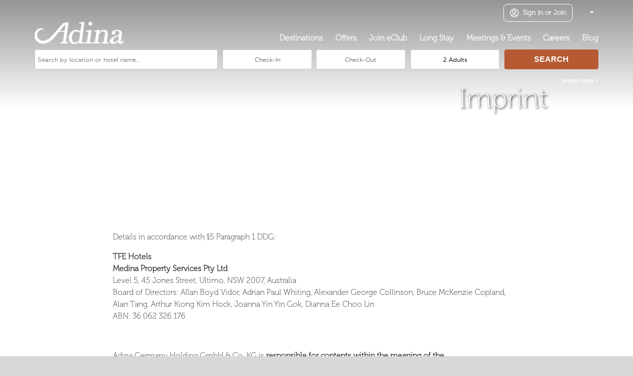

--- FILE ---
content_type: text/html; charset=utf-8
request_url: https://www.adinahotels.com/en/imprint/
body_size: 17799
content:

<!doctype html>
<html>
<head>

    
    <script type="5d6714621386f25267f9bd96-text/javascript">
        var LANG = 'en';
        var MEDIA_URL = 'https://media.adinahotels.com/media/';
        var STATIC_URL = 'https://media.adinahotels.com/static-v1/';
    </script>

    <script type="5d6714621386f25267f9bd96-text/javascript">
    dataLayer = window.dataLayer || [];
    dataLayer.push({
        'cendyn_member_id': undefined
    });
</script>
<!-- Google Tag Manager -->
<script type="5d6714621386f25267f9bd96-text/javascript">(function (w, d, s, l, i) {
    w[l] = w[l] || [];
    w[l].push({
        'gtm.start':
            new Date().getTime(), event: 'gtm.js'
    });
    var f = d.getElementsByTagName(s)[0],
        j = d.createElement(s), dl = l != 'dataLayer' ? '&l=' + l : '';
    j.async = true;
    j.src =
        'https://www.googletagmanager.com/gtm.js?id=' + i + dl;
    f.parentNode.insertBefore(j, f);
})(window, document, 'script', 'dataLayer', 'GTM-K5VJC6B');</script>
<!-- End Google Tag Manager -->
    

<script type="5d6714621386f25267f9bd96-text/javascript">
    var moeDataCenter = "dc_2";
    var moeAppID = "IL8E7HHJS3Z0SD0UJIYIJH1P";
    var sdkVersion = "2"; // Web SDK Version to use. It is recommended to use the format x (major)

    !function (e, n, i, t, a, r, o, d) {
        if (!moeDataCenter || !moeDataCenter.match(/^dc_[0-9]+$/gm)) return console.error("Data center has not been passed correctly. Please follow the SDK installation instruction carefully.");
        var s = e[a] = e[a] || [];
        if (s.invoked = 0, s.initialised > 0 || s.invoked > 0) return console.error("MoEngage Web SDK initialised multiple times. Please integrate the Web SDK only once!"), !1;
        e.moengage_object = a;
        var l = {}, g = function n(i) {
                return function () {
                    for (var n = arguments.length, t = Array(n), a = 0; a < n; a++) t[a] = arguments[a];
                    (e.moengage_q = e.moengage_q || []).push({f: i, a: t})
                }
            },
            u = ["track_event", "add_user_attribute", "add_first_name", "add_last_name", "add_email", "add_mobile", "add_user_name", "add_gender", "add_birthday", "destroy_session", "add_unique_user_id", "update_unique_user_id", "moe_events", "call_web_push", "track", "location_type_attribute", "identifyUser", "getUserIdentities"],
            m = {onsite: ["getData", "registerCallback", "getSelfHandledOSM"]};
        for (var c in u) l[u[c]] = g(u[c]);
        for (var v in m) for (var f in m[v]) null == l[v] && (l[v] = {}), l[v][m[v][f]] = g(v + "." + m[v][f]);
        r = n.createElement(i), o = n.getElementsByTagName("head")[0], r.async = 1, r.src = t, o.appendChild(r), e.moe = e.moe || function () {
            return (s.invoked = s.invoked + 1, s.invoked > 1) ? (console.error("MoEngage Web SDK initialised multiple times. Please integrate the Web SDK only once!"), !1) : (d = arguments.length <= 0 ? void 0 : arguments[0], l)
        }, r.addEventListener("load", function () {
            if (d) return e[a] = e.moe(d), e[a].initialised = e[a].initialised + 1 || 1, !0
        }), r.addEventListener("error", function () {
            return console.error("Moengage Web SDK loading failed."), !1
        })
    }(window, document, "script", "https://cdn.moengage.com/release/" + moeDataCenter + "/versions/" + sdkVersion + "/moe_webSdk.min.latest.js", "Moengage");

    Moengage = moe({
        app_id: moeAppID,
        cluster: moeDataCenter,
        debug_logs: 0
    });
    
    
    
</script>
<link
        rel="preconnect"
        href="https://cdn.moengage.com/"
        crossOrigin="anonymous"
/>
<link rel="dns-prefetch" href="https://cdn.moengage.com/"/>
<link
        rel="preconnect"
        href="https://sdk-01.moengage.com/"
        crossOrigin="anonymous"
/>
<link rel="dns-prefetch" href="https://sdk-01.moengage.com/"/>
<script src="https://cdn.moengage.com/release/dc_2/versions/2.54.4/moe_webSdk_webp.min.latest.js?app_id=IL8E7HHJS3Z0SD0UJIYIJH1P&debug_logs=0" type="5d6714621386f25267f9bd96-text/javascript"></script>


    <title>Imprint - Adina Hotels</title>
    <meta name="viewport" content="width=device-width, initial-scale=1, maximum-scale=1">
    <link rel="apple-touch-icon" sizes="57x57" href="https://media.adinahotels.com/static-v1/website/images/ah-favicon-57x57.png?v=0.0.1">
    <link rel="apple-touch-icon" sizes="60x60" href="https://media.adinahotels.com/static-v1/website/images/ah-favicon-60x60.png?v=0.0.1">
    <link rel="apple-touch-icon" sizes="72x72" href="https://media.adinahotels.com/static-v1/website/images/ah-favicon-72x72.png?v=0.0.1">
    <link rel="apple-touch-icon" sizes="76x76" href="https://media.adinahotels.com/static-v1/website/images/ah-favicon-76x76.png?v=0.0.1">
    <link rel="apple-touch-icon" sizes="114x114" href="https://media.adinahotels.com/static-v1/website/images/ah-favicon-114x114.png?v=0.0.1">
    <link rel="apple-touch-icon" sizes="120x120" href="https://media.adinahotels.com/static-v1/website/images/ah-favicon-120x120.png?v=0.0.1">
    <link rel="apple-touch-icon" sizes="144x144" href="https://media.adinahotels.com/static-v1/website/images/ah-favicon-144x144.png?v=0.0.1">
    <link rel="apple-touch-icon" sizes="152x152" href="https://media.adinahotels.com/static-v1/website/images/ah-favicon-152x152.png?v=0.0.1">
    <link rel="apple-touch-icon" sizes="180x180" href="https://media.adinahotels.com/static-v1/website/images/ah-favicon-180x180.png?v=0.0.1">
    <link rel="icon" type="image/png" sizes="192x192"
          href="https://media.adinahotels.com/static-v1/website/images/ah-favicon-192x192.png?v=0.0.1">
    <link rel="icon" type="image/png" sizes="32x32" href="https://media.adinahotels.com/static-v1/website/images/ah-favicon-32x32.png?v=0.0.1">
    <link rel="icon" type="image/png" sizes="96x96" href="https://media.adinahotels.com/static-v1/website/images/ah-favicon-96x96.png?v=0.0.1">
    <link rel="icon" type="image/png" sizes="16x16" href="https://media.adinahotels.com/static-v1/website/images/ah-favicon-16x16.png?v=0.0.1">
    <meta name="msapplication-TileColor" content="#ffffff">
    <meta name="msapplication-TileImage" content="https://media.adinahotels.com/static-v1/website/images/ah-favicon-144x144.png?v=0.0.1">
    <meta name="theme-color" content="#ffffff">
    
    
        <link rel="canonical" href="https://adinahotels.com/en/imprint/" />
    
    <link rel="alternate" hreflang="en" href="https://adinahotels.com/en/imprint/" />

    
    <link rel="alternate" hreflang="de" href="https://adinahotels.com/de/imprint/" />

    
    <link rel="alternate" hreflang="fr" href="https://adinahotels.com/fr/imprint/" />

    
    <link rel="alternate" hreflang="da" href="https://adinahotels.com/da/imprint/" />

<link rel="alternate" hreflang="x-default" href="en" />


    

    
	
	
	
	
	
    
    


    
    
    <link href="https://media.adinahotels.com/static-v1/website/css/adinahotels.css?v=0.0.19" rel="stylesheet" type="text/css"/>
    <link href="https://media.adinahotels.com/static-v1/djangocms_carousel/css/swiper.css?v=0.0.111" rel="stylesheet" type="text/css"/>

    <style>.adina-class-adina-button-big{padding-top:10px;padding-right:25px;padding-left:25px;padding-bottom:10px;font-size:18px;color:#FFFFFF !important;background-color:#B65A33;text-decoration:none !important;}.adina-class-adina-button-big:hover{text-decoration:none !important;background-color:#414042;}.adina-class-adina-default{padding-top:8px;padding-right:10px;padding-left:10px;padding-bottom:8px;font-size:16px;color:#FFFFFF !important;border-radius:5px;background-color:#B65A33;border:1px solid;border-color:#FFFFFF;text-decoration:none !important;}.adina-class-adina-default:hover{text-decoration:none !important;background-color:#414042;}.adina-class-adina-default-long{padding-top:10px;padding-right:50px;padding-left:50px;padding-bottom:10px;font-size:18px;color:#FFFFFF !important;border-radius:5px;background-color:#B65A33;text-decoration:none !important;}.adina-class-adina-default-long:hover{text-decoration:none !important;background-color:#050000;}.adina-class-adina-grey{padding-top:8px;padding-right:10px;padding-left:10px;padding-bottom:8px;font-size:14px;color:#FFFFFF !important;border-radius:5px;background-color:#7D7D7D;border:1px solid;border-color:#FFFFFF;text-decoration:none !important;}.adina-class-adina-grey:hover{text-decoration:none !important;background-color:#4A4A4A;}.adina-class-adina-grey-to-external{padding-top:8px;padding-right:10px;padding-left:10px;padding-bottom:8px;font-size:14px;color:#FFFFFF !important;border-radius:5px;background-color:#7D7D7D;border:1px solid;border-color:#FFFFFF;text-decoration:none !important;}.adina-class-adina-grey-to-external:hover{text-decoration:none !important;background-color:#4A4A4A;}.adina-class-adina-hyperlink{color:#B65A33 !important;text-decoration:none !important;}.adina-class-adina-hyperlink:hover{text-decoration:none !important;background-color:#F2F2F2;}.adina-class-adina-hyperlink-default{color:#B65A33 !important;text-decoration:none !important;}.adina-class-adina-hyperlink-default:hover{text-decoration:none !important;}.adina-class-adina-white{padding-top:8px;padding-right:10px;padding-left:10px;padding-bottom:8px;font-size:16px;color:#FFFFFF !important;border-radius:5px;background-color:#FAF8F6;border:1px solid;border-color:#FFFFFF;text-decoration:none !important;}.adina-class-adina-white:hover{text-decoration:none !important;background-color:#414042;}.adina-class-adina-hollow{padding-top:8px;padding-right:10px;padding-left:10px;padding-bottom:8px;font-size:16px;color:#B65A33 !important;border-radius:5px;background-color:#FAF8F6;border:2px solid;border-color:#B65A33;text-decoration:none !important;}.adina-class-adina-hollow:hover{text-decoration:none !important;background-color:#FFFFFF;}.adina-class-black-hyperlink{color:#000000 !important;text-decoration:none !important;}.adina-class-black-hyperlink:hover{text-decoration:none !important;background-color:#F0F0F0;}.adina-class-clean-touch{padding-top:8px;padding-right:12px;padding-left:12px;padding-bottom:8px;color:#FFFFFF !important;border-radius:5px;background-color:#00945E;border:1px solid;border-color:#00945E;text-decoration:none !important;}.adina-class-clean-touch:hover{text-decoration:none !important;background-color:#005E3C;}.adina-class-clean-touch-hyperlink{font-size:18px;color:#00945E !important;background-color:#FFFFFF;text-decoration:none !important;}.adina-class-clean-touch-hyperlink:hover{text-decoration:none !important;background-color:#F4F4F4;}.adina-class-eclub-button{padding-top:10px;padding-right:30px;padding-left:30px;padding-bottom:10px;color:#FFFFFF !important;border-radius:5px;background-color:#5D5D5D;border:1px solid;border-color:#5D5D5D;text-decoration:none !important;}.adina-class-eclub-button:hover{text-decoration:none !important;background-color:#393939;}.adina-class-egift-hyperlink{color:#9D8E58 !important;text-decoration:none !important;}.adina-class-egift-hyperlink:hover{text-decoration:none !important;background-color:#F0F0F0;}.adina-class-gift-card{padding-top:15px;padding-right:15px;padding-left:15px;padding-bottom:15px;font-size:17px;color:#FFFFFF !important;background-color:#9D8E58;border:1px solid;border-color:#9D8E58;text-decoration:none !important;}.adina-class-gift-card:hover{text-decoration:none !important;background-color:#877A4C;}.adina-class-white-hyperlink{color:#FFFFFF !important;text-decoration:none !important;}.adina-class-white-hyperlink:hover{text-decoration:none !important;}</style>
    

</head>
<body>


<script type="5d6714621386f25267f9bd96-text/javascript">
    var TRANS_ADULT = "Adult";
    var TRANS_ADULTS = "Adults";
    var TRANS_CHILD = "Child";
    var TRANS_CHILDREN = "Children";
    var TRANS_NIGHT = "Night";
    var TRANS_NIGHTS = "nights";
    var TRANS_RESULTSFOUND = "Results found";
    var TRANS_VIEWDEAL = "View Deal";
    var TRANS_BOOKNOW = "Book now";
    var TRANS_SEARCHAVAIL = "Search availability";
    var TRANS_NOROOMS = "No rooms available for your selected date";
    var TRANS_OFFERNOTAVAIL = "Offer is not avaliable for selected dates";
    var TRANS_BLOG = "blog";
    var TRANS_ARTICLES = "articles";
    var TRANS_READMORE = "Read More";
    var TRANS_VIEW = "View";
    var TRANS_VIEWOFFER = "View Offer";
    var TRANS_VIEWCALENDAR = "View Calendar";
    var TRANS_FROM = "From";
    var TRANS_PERNIGHT = "/Night";
    var TRANS_RESERVE = "Reserve";
    var TRANS_RESERVE_NOW = "Reserve now";
    var TRANS_GETRATES = "Get rates";
    var TRANS_RATE_DESC_TITLE;
    var TRANS_SHOW_MORE = "SHOW MORE";
    var TRANS_SHOW_LESS = "SHOW LESS";
    var TRANS_SHOWALL = "Show All";
    var TRANS_OURLOCATIONS = "Our Locations";
    var TRANS_CHECKIN = "CHECK-IN";
    var TRANS_CHECKOUT = "CHECK-OUT";
    var TRANS_COUNTRIES = "Countries";

    var TRANS_CITIES = "Cities";
    var TRANS_NEIGHBOURHOOD = "Neighbourhood";
    var TRANS_HOTELS = "Hotels";
    var TRANS_MORE_ARTICLES = "More Articles";

    var TRANS_360_VIEW = "360° View";
    var TRANS_SEE_MAP = "SEE MAP";
    var TRANS_SHOW_MAP = "SHOW MAP";
    var TRANS_OUR_GUESTS_LOVE = "Our guests love...";
    var TRANS_REVIEWS = "Reviews";
    var TRANS_GREAT_REVIEWS = "Great Reviews";
    var TRANS_UNAVAILABLE = "Unavailable";
    var TRANS_EDIT = "Edit";
    var TRANS_OFFER = "Offer";
    var TRANS_OFFERS = "Offers";
    var TRANS_OFFERS_AVAILABLE = "Offers Available";
    var TRANS_AVAILABLE_AT = "Availability at";
    var TRANS_AGES = "Ages";
    var TRANS_CLOSE = "Close";
    var TRANS_YOUR_SEARCH = "Your search";
    var TRANS_ADVANCED_SEARCH = "Advanced Search";
    var TRANS_SEARCH_AGAIN = "Search Again";
    var TRANS_PROMO_CODE = "Promo code";
    var TRANS_ENTER_PROMO_CODE = "PROMO CODE";
    var TRANS_MEETINGS_AND_CONFERENCES = "Meetings & Conferences";
    var TRANS_ONSITE_DINING = "On-site Dining";
    var TRANS_SEE_ALL_ROOMS_AND_RATES = "See all rooms & rates";
    var TRANS_COMPLIMENTARY_WIFI = "Complimentary WiFi";

    var TRANS_ENGLISH = "English";
    var TRANS_DEUTSCH = "Deutsch";
    var TRANS_FRENCH = "French";
    var TRANS_DANISH = "Danish";



</script>



<script src="https://media.adinahotels.com/static-v1/website/js/lazysizes.min.js" defer type="5d6714621386f25267f9bd96-text/javascript"></script>
<script type="5d6714621386f25267f9bd96-text/javascript">document.addEventListener('lazybeforeunveil', function (e) {
    var bg = e.target.getAttribute('data-bg');
    if (bg) {
        e.target.style.backgroundImage = 'url(' + bg + ')';
    }
});
window.lazySizesConfig = window.lazySizesConfig || {expFactor: 1.2};
</script>
<script src="https://media.adinahotels.com/static-v1/website/js/jquery-3.5.1.min.js" type="5d6714621386f25267f9bd96-text/javascript"></script>
<script type="5d6714621386f25267f9bd96-text/javascript" src="//d1xafqim8ep2fx.cloudfront.net/js/tfeb.js"></script>
<script type="5d6714621386f25267f9bd96-text/javascript" src="https://cdnjs.cloudflare.com/ajax/libs/tether/1.4.0/js/tether.min.js" integrity="sha384-DztdAPBWPRXSA/3eYEEUWrWCy7G5KFbe8fFjk5JAIxUYHKkDx6Qin1DkWx51bBrb" crossorigin="anonymous"></script>
<script type="5d6714621386f25267f9bd96-text/javascript" src="https://maxcdn.bootstrapcdn.com/bootstrap/4.0.0-alpha.6/js/bootstrap.min.js" integrity="sha384-vBWWzlZJ8ea9aCX4pEW3rVHjgjt7zpkNpZk+02D9phzyeVkE+jo0ieGizqPLForn" crossorigin="anonymous"></script>
<script type="5d6714621386f25267f9bd96-text/javascript" src="https://media.adinahotels.com/static-v1/website/js/bootstrap-toolkit.min.js"></script>
<script type="5d6714621386f25267f9bd96-text/javascript" src="https://media.adinahotels.com/static-v1/website/js/common.js?v=0.0.16"></script>
<script type="5d6714621386f25267f9bd96-text/javascript" async src="https://media.adinahotels.com/static-v1/website/js/tfe-cookies.js?v=0.0.15"></script>
<script type="5d6714621386f25267f9bd96-text/javascript" src="https://media.adinahotels.com/static-v1/website/js/jquery.waitforimages.min.js"></script>
<script type="5d6714621386f25267f9bd96-text/javascript" defer src="https://media.adinahotels.com/static-v1/website/js/masonry.min.js"></script>
<script type="5d6714621386f25267f9bd96-text/javascript" defer src="https://media.adinahotels.com/static-v1/website/js/handlebars.min-v4.0.11.js"></script>
<script type="5d6714621386f25267f9bd96-text/javascript" defer src="https://media.adinahotels.com/static-v1/cmsplugin_link_gallery/js/link-gallery.js?v=0.0.15"></script>
<script type="5d6714621386f25267f9bd96-text/javascript" src="https://media.adinahotels.com/static-v1/cmsplugin_menu/js/menu-plugin.js?v=0.0.15"></script>
<script src="https://maps.googleapis.com/maps/api/js?key=AIzaSyDU_0yakG96IHzJY8VhjmJvXjueyJGv16A&language=en&libraries=places" type="5d6714621386f25267f9bd96-text/javascript"></script>

    
        <script type="5d6714621386f25267f9bd96-text/javascript" src="https://media.adinahotels.com/static-v1/loyalty/js/pre-login.js?v=1.2.16"></script>
    

<script src="https://media.adinahotels.com/static-v1/djangocms_carousel/js/swiper.jquery.min.js" type="5d6714621386f25267f9bd96-text/javascript"></script>

    <script type="5d6714621386f25267f9bd96-text/javascript">
        $(function () {
            var $carousel = $('#carousel-308509');
            var is_mobile = window.mobilecheck();
            var $images = $carousel.find('img');
            var images_array = Array.prototype.slice.call($images);
            for (var i=0; i<images_array.length; i++) {
                var image = images_array[i];
                if (is_mobile) {
                    var $img = $(image);
                    $img.attr('data-src', $img.data().mobileSrc);
                }else {
                    var $img = jQuery(image);
                    $img.attr('data-src', $img.data().desktopSrc);
                }
            }
            var swiper308509 = new Swiper('#swiper-carousel308509', {
                
                effect: "slide",
                slideEffect: {},
                navigation: {
                    
                    
                },
                
                
                autoHeight: false,
                observer:true,
                observeParents:true,
                preloadImages: false,
                lazy: {
                  loadPrevNext: true,
                },

            });

            $('#swiper-carousel308509').waitForImages({
                finished: function () {
                    $('.swiper-container.splash .swiper-slide img').css('opacity', 1);
                },
                
            });
        });
    </script>


<script type="5d6714621386f25267f9bd96-text/javascript" src="https://media.adinahotels.com/static-v1/search_widget/js/jquery.typeahead-2.8.0.min.js"></script>
<script type="5d6714621386f25267f9bd96-text/javascript" src="https://media.adinahotels.com/static-v1/search_widget/js/date-picker/bootstrap-datepicker.min.js"></script>


<script type="5d6714621386f25267f9bd96-text/javascript" src="https://media.adinahotels.com/static-v1/search_widget/js/search-widget.js?v=0.0.15"></script>





<div class="block-content">
    
    

<div class="header-background"></div><header class="float singlepage-menu "><style>
      header a, header i, header select {font-weight:bold; color: #FFFFFF}
      header, header ul.submenu{ }
    </style><div class="header-wrapper"><ul><li><div class="sign-in-up"><button><svg xmlns="http://www.w3.org/2000/svg" width="18" height="18" viewBox="0 0 18 18" fill="none"><g clip-path="url(#clip0_2521_57)"><path d="M3.65304 14.9507C4.1397 13.8042 5.27594 13 6.6 13H11.4C12.7241 13 13.8603 13.8042 14.347 14.9507M12.2 7C12.2 8.76731 10.7673 10.2 9 10.2C7.23269 10.2 5.8 8.76731 5.8 7C5.8 5.23269 7.23269 3.8 9 3.8C10.7673 3.8 12.2 5.23269 12.2 7ZM17 9C17 13.4183 13.4183 17 9 17C4.58172 17 1 13.4183 1 9C1 4.58172 4.58172 1 9 1C13.4183 1 17 4.58172 17 9Z"
                          stroke="currentColor" stroke-width="1.5" stroke-linecap="round"
                          stroke-linejoin="round"></path></g><defs><clipPath id="clip0_2521_57"><rect width="18" height="18" fill="currentColor"></rect></clipPath></defs></svg><span>Sign in or Join</span></button></div><style>
    .icon-signin, .icon-signed-in {
        width: 18px;
        height: 18px;
        display: inline-block;
        background-size: 100%;
        margin-right: 5px;
    }

    .icon-signin {
        background-image: url("data:image/svg+xml,%3Csvg width='64' height='64' viewBox='0 0 64 64' fill='none' xmlns='http://www.w3.org/2000/svg'%3E%3Cpath d='M52.307 50.574L52.3068 50.5741L52.3136 50.5851C52.4019 50.7282 52.4603 50.8874 52.4857 51.0532C52.511 51.2189 52.5027 51.388 52.4612 51.5506C52.4198 51.7132 52.346 51.866 52.2441 52C52.1421 52.134 52.0141 52.2465 51.8675 52.3307C51.7208 52.415 51.5585 52.4693 51.3902 52.4902C51.2219 52.5112 51.0511 52.4984 50.8879 52.4526C50.7247 52.4069 50.5725 52.3291 50.4403 52.224C50.3081 52.119 50.1986 51.9888 50.118 51.8413L50.1182 51.8412L50.1114 51.8294C45.8609 44.5226 38.3406 40.1528 30 40.1528C21.6594 40.1528 14.1391 44.5226 9.88862 51.8294L9.88846 51.8293L9.88195 51.8413C9.80141 51.9888 9.69187 52.119 9.55967 52.224C9.42746 52.3291 9.2753 52.4069 9.1121 52.4526C8.9489 52.4984 8.77809 52.5112 8.60978 52.4902C8.44147 52.4693 8.2792 52.415 8.13255 52.3307C7.98589 52.2465 7.85788 52.134 7.75595 52C7.65402 51.866 7.58021 51.7132 7.53876 51.5506C7.4973 51.388 7.48901 51.2189 7.51433 51.0532C7.53967 50.8874 7.59813 50.7282 7.6864 50.5851L7.68654 50.5852L7.69306 50.574C10.997 44.8901 16.0843 40.8217 22.0172 38.8955L23.07 38.5537L22.1175 37.9897C19.2181 36.2728 16.966 33.657 15.7064 30.5444C14.4468 27.4318 14.2493 23.9942 15.1441 20.7593C16.0388 17.5243 17.9766 14.6704 20.6602 12.6362C23.344 10.602 26.6252 9.5 30 9.5C33.3748 9.5 36.656 10.602 39.3398 12.6362C42.0234 14.6704 43.9612 17.5243 44.8559 20.7593C45.7507 23.9942 45.5532 27.4318 44.2936 30.5444C43.034 33.657 40.7819 36.2728 37.8825 37.9897L36.9305 38.5535L37.9827 38.8955C43.9157 40.8239 49.003 44.8924 52.307 50.574ZM17.1273 24.8294V24.8299C17.131 28.2262 18.489 31.4818 20.9025 33.8825C23.3159 36.2831 26.5875 37.6329 29.9995 37.6365H30C32.5454 37.6365 35.0338 36.8857 37.1507 35.4788C39.2675 34.0718 40.9178 32.0718 41.8924 29.7313C42.8671 27.3908 43.1221 24.8152 42.6252 22.3304C42.1283 19.8455 40.9019 17.5634 39.1014 15.7725C37.301 13.9816 35.0074 12.7622 32.5108 12.2683C30.0143 11.7743 27.4266 12.0278 25.0747 12.9968C22.7228 13.9658 20.7122 15.607 19.2974 17.7131C17.8826 19.8193 17.1273 22.2958 17.1273 24.8294Z' fill='black' stroke='%23F0ECE5'/%3E%3C/svg%3E%0A");
    }

    .icon-signed-in {
        background-image: url("data:image/svg+xml,%3Csvg width='56' height='56' viewBox='0 0 56 56' fill='none' xmlns='http://www.w3.org/2000/svg'%3E%3Cpath d='M28 0C22.4621 0 17.0486 1.64217 12.444 4.71885C7.83947 7.79553 4.25064 12.1685 2.13139 17.2849C0.012132 22.4012 -0.542361 28.0311 0.538025 33.4625C1.61841 38.894 4.28515 43.8831 8.20102 47.799C12.1169 51.7149 17.106 54.3816 22.5375 55.462C27.9689 56.5424 33.5988 55.9879 38.7151 53.8686C43.8315 51.7494 48.2045 48.1605 51.2812 43.556C54.3578 38.9514 56 33.5379 56 28C55.9922 20.5763 53.0397 13.459 47.7903 8.20967C42.541 2.96035 35.4237 0.00783951 28 0ZM13.4831 46.7115C15.0412 44.2747 17.1877 42.2693 19.7247 40.8801C22.2617 39.491 25.1076 38.7629 28 38.7629C30.8924 38.7629 33.7383 39.491 36.2753 40.8801C38.8123 42.2693 40.9588 44.2747 42.5169 46.7115C38.3663 49.9396 33.2581 51.6921 28 51.6921C22.7419 51.6921 17.6337 49.9396 13.4831 46.7115ZM19.3846 25.8461C19.3846 24.1422 19.8899 22.4765 20.8366 21.0597C21.7832 19.6429 23.1288 18.5387 24.703 17.8866C26.2773 17.2345 28.0096 17.0639 29.6808 17.3963C31.352 17.7287 32.8871 18.5493 34.092 19.7542C35.2969 20.959 36.1174 22.4942 36.4498 24.1654C36.7823 25.8366 36.6117 27.5689 35.9596 29.1431C35.3075 30.7174 34.2033 32.0629 32.7865 33.0096C31.3697 33.9562 29.704 34.4615 28 34.4615C25.7151 34.4615 23.5237 33.5538 21.908 31.9381C20.2923 30.3224 19.3846 28.1311 19.3846 25.8461ZM45.7046 43.7258C43.3025 40.2448 39.9247 37.5518 35.9962 35.9854C38.1064 34.3233 39.6463 32.0449 40.4017 29.467C41.157 26.8892 41.0903 24.14 40.2107 21.6019C39.3312 19.0637 37.6826 16.8627 35.4941 15.3049C33.3057 13.7472 30.6862 12.9101 28 12.9101C25.3138 12.9101 22.6943 13.7472 20.5059 15.3049C18.3174 16.8627 16.6688 19.0637 15.7893 21.6019C14.9097 24.14 14.843 26.8892 15.5984 29.467C16.3537 32.0449 17.8936 34.3233 20.0039 35.9854C16.0753 37.5518 12.6976 40.2448 10.2954 43.7258C7.26 40.3124 5.27605 36.0943 4.58244 31.5794C3.88883 27.0646 4.51514 22.4455 6.38594 18.2783C8.25675 14.1112 11.2923 10.5737 15.127 8.09183C18.9618 5.60995 23.4322 4.28951 28 4.28951C32.5678 4.28951 37.0383 5.60995 40.873 8.09183C44.7077 10.5737 47.7433 14.1112 49.6141 18.2783C51.4849 22.4455 52.1112 27.0646 51.4176 31.5794C50.724 36.0943 48.74 40.3124 45.7046 43.7258Z' fill='black'/%3E%3C/svg%3E%0A");
    }

    .signed-in .sign-out-popup {
        background-color: #fff;
        filter: drop-shadow(0px 4px 38px rgba(65, 61, 61, .15));
        box-shadow: none;
        border: none;
        border-radius: 0;
        padding: 40px;

        position: absolute;
        top: auto;
        right: 0;
        width: 320px;
        z-index: 9999;
        color: #333;
        text-align: left;
        margin-top: 15px;
        opacity: 0;
    }

    .sign-out-popup::before {
        bottom: 100%;
        right: 10%;
        margin-left: -11px;
        border: solid transparent;
        border-width: 11px;
        content: " ";
        height: 0;
        width: 0;
        position: absolute;
        pointer-events: none;
    }

    .sign-out-popup:before {
        border-bottom-color: #fff !important;
    }

    .signed-in .sign-out-popup .app_heading1 {
        color: black;
        font-feature-settings: 'dlig' 0, 'liga' 0, 'lnum' 1, 'kern' 1;
        font-weight: bold;
        font-size: 1.6rem;
        letter-spacing: 0;
        text-align: center;
        background-image: url(https://media.adinahotels.com/static-v1/loyalty/images/eClub_logo_new_dark.png);
        background-repeat: no-repeat;
        background-position: center top;
        background-size: 102px;
        padding: 48px 1.2rem 0.875rem;
        margin: 0;
        text-transform: none;
        line-height: 1.1;
    }

    .signed-in .sign-out-popup .logged-in_links {
        border-top: 1px solid #ccc;
        padding: 1rem 0 0;
    }


    .signed-in .sign-out-popup .logged-in_links a {
        font-weight: bold;
        color: #333;
        display: inline-block;
    }

    .signed-in .sign-out-popup .logged-in_links a:hover {
        text-decoration: underline;
    }


    .v2 .sign-in-up button, .v2 .signed-in button {
        display: flex;
        align-items: center;
        height: 34px;
        line-height: 34px;
        text-transform: none;
        font-size: 0.875rem;
        letter-spacing: -0.022em;
        padding: 0 14px;
    }

    .sign-in-up, .signed-in {
        margin-right: 10px;
        position: relative;
    }

    #sign-in-status > div > button {
        display: flex;
        justify-content: center;
        align-content: center;
    }

    .sign-in-up .fa, .signed-in .fa {
        margin-left: 10px;
    }

    .signed-in .sign-out-popup.show {
        animation: scale-in-top 0.2s cubic-bezier(0.250, 0.460, 0.450, 0.940) both;
    }

    .sign-out-popup span {
        vertical-align: text-bottom;
    }

    .sign-out-popup .arrow {
        float: right;
    }

    @keyframes scale-in-top {
        0% {
            transform: scale(0);
            transform-origin: 50% 0%;
            opacity: 1;
        }
        100% {
            transform: scale(1);
            transform-origin: 50% 0%;
            opacity: 1;
        }
    }

    /********************************/

    .sign-in-up {
        margin-right: 30px;
        position: relative;
        display: inline-block;
        vertical-align: middle;
    }

    .sign-in-up + select {
        vertical-align: middle;
    }

    .sign-in-up button {
        display: flex;
        align-items: center;
        text-transform: none;
        border-radius: 8px;
        border: 1px solid #fff;
        font-family: inherit;
        font-size: 0.875rem;
        height: 36px;
        line-height: 36px;
        padding: 0 12px;
        background-color: transparent;
        color: #fff;
        cursor: pointer;
        outline: none;
        font-weight: 600;
    }

    .sign-in-up button:hover {
        background-color: #fff;
        color: #292b2c;
    }

    .sign-in-up button svg {
        margin-right: 8px;
    }

    .sign-in-up button .short {
        display: none;
    }

    .sign-in-up .fa {
        margin-left: 8px;
        color: inherit;
        position: static;
        font-size: 1.125rem;
    }

    .sign-out-popup-shown nav .nav-row {
        z-index: 3;
    }

    .sign-in-up .sign-out-popup {
        position: absolute;
        background-color: #fff;
        filter: drop-shadow(0px 4px 38px rgba(65, 61, 61, .25));
        margin-top: 18px;
        min-width: 310px;
        top: 100%;
        right: -60px;
        padding: 25px 30px;
        border-radius: 12px;
        opacity: 0;
        transform: scale(0);
        transform-origin: 50% 0%;
        text-align: center;
    }

    .sign-in-up .sign-out-popup.show {
        animation: scale-in-top 0.2s cubic-bezier(0.250, 0.460, 0.450, 0.940) both;
    }

    .sign-out-popup:before {
        content: '';
        position: absolute;
        width: 0;
        height: 0;
        border-style: solid;
        border-width: 0 10px 10px 10px;
        border-color: transparent transparent #fff transparent;
        top: -10px;
        right: 69px;
    }

    .sign-out-popup img {
        width: 92px;
    }

    .sign-out-popup h3 {
        font-size: 1.125rem;
        margin: 12px 0;
    }

    .sign-out-popup .logged-in_links {
        border-top: 1px solid #CDCDCD;
        padding-top: 20px;
    }

    .sign-in-up .sign-out-popup .logged-in_links a {
        display: block;
        font-size: 0.875rem;
        color: #000;
        text-align: left;
    }

    .sign-in-up .sign-out-popup .logged-in_links a:not(:last-child) {
        margin-bottom: 6px;
    }

    .sign-in-up .sign-out-popup .logged-in_links a:hover {
        text-decoration: underline;
    }

    .sign-in-up.for-mobile {
        display: none;
    }

    .is-serp .sign-in-up .sign-out-popup {
        z-index: 2;
    }

    @media (min-width: 767px) {
        .blog-article-header header {
            z-index: 2;
        }

        .blog-article-header .header-background {
            height: 100%;
        }

        .blog-article-header header .header-wrapper {
            padding-bottom: 0;
        }

        .is-serp .sign-in-up button {
            background-color: #fff;
            color: #292b2c;
            border-color: #292b2c;
        }

        .is-serp .sign-in-up button:hover {
            background-color: #B65A33;
            border-color: #B65A33;
            color: #fff;
        }

        .main-menu-section .sign-in-up {
            display: none;
        }
    }

    .logged-in_links {
        display: flex;
        flex-direction: column;
        gap: 5px;
    }

    .logged-in_links a {
        text-decoration: none;
        color: black;
    }

    .logged-in_links a:hover {
        text-decoration: underline !important;
    }

    .logged-in_links a:after {
        height: 0;
    }

    @media (max-width: 767px) {
        header .header-wrapper > div > button.search-widget-view {
            order: 4;
            left: auto;
            background-color: transparent !important;
            color: transparent !important;
            background-image: url("data:image/svg+xml,%3Csvg xmlns='http://www.w3.org/2000/svg' width='24' height='24' viewBox='0 0 24 24' fill='none'%3E%3Cpath d='M13 22H4.22222C3.63285 22 3.06762 21.7659 2.65087 21.3491C2.23413 20.9324 2 20.3671 2 19.7778V6.44444C2 5.85507 2.23413 5.28984 2.65087 4.8731C3.06762 4.45635 3.63285 4.22222 4.22222 4.22222H11.8889H19.5556C20.1449 4.22222 20.7102 4.45635 21.1269 4.8731C21.5437 5.28984 21.7778 5.85507 21.7778 6.44444V12.6667M16.3333 2V6.44444M7.44444 2V6.44444M2 10.8889H21.7778' stroke='%23292B2C' stroke-width='1.5' stroke-linecap='round' stroke-linejoin='round'/%3E%3Cpath d='M20.2222 20.2222L22 22M14 17.5556C14 18.4985 14.3746 19.4029 15.0414 20.0697C15.7082 20.7365 16.6126 21.1111 17.5556 21.1111C18.4985 21.1111 19.4029 20.7365 20.0697 20.0697C20.7365 19.4029 21.1111 18.4985 21.1111 17.5556C21.1111 16.6126 20.7365 15.7082 20.0697 15.0414C19.4029 14.3746 18.4985 14 17.5556 14C16.6126 14 15.7082 14.3746 15.0414 15.0414C14.3746 15.7082 14 16.6126 14 17.5556Z' stroke='%23292B2C' stroke-width='1.5' stroke-linecap='round' stroke-linejoin='round'/%3E%3C/svg%3E");
            background-repeat: no-repeat;
            background-position: right;
            padding-left: 0;
            padding-right: 0;
            outline: none;
        }

        header .header-wrapper > div .menu-button {
            order: 1;
            padding-left: 0;
            margin-right: 25px;
        }

        header .header-wrapper > div .adina-logo {
            order: 2;
        }

        .main-menu-section .sign-in-up {
            display: flex;
        }

        .sign-in-up {
            display: flex;
            flex: 1;
            order: 3;
            margin-right: 5px;
            justify-content: flex-end;
        }

        .sign-in-up.for-mobile {
            display: flex;
            flex: 1;
            order: 3;
            margin-right: 5px;
            justify-content: flex-end;
        }

        .sign-in-up button {
            color: #292b2c;
            margin-right: -12px;
        }

        .sign-in-up.for-mobile.signed-in {
            margin-right: 2px;
        }

        .sign-in-up button span,
        .sign-in-up button i,
        .sign-in-up.signed-in button svg {
            display: none;
        }

        .sign-in-up button svg {
            margin-right: 0;
            width: 24px;
            height: 24px;
        }

        .sign-in-up.signed-in button span.short {
            display: inline-block;
        }

        .sign-in-up.signed-in button {
            background-color: #B65A33;
            text-transform: uppercase;
            color: #fff;
            width: 28px;
            height: 28px;
            padding: 0;
            display: block;
            text-align: center;
            border-radius: 50%;
            line-height: 28px;
            font-size: 13px;
            font-weight: 400;
            margin-right: 0;
        }

        .sign-in-up .sign-out-popup {
            right: -50px;
            min-width: 240px;
        }

        .sign-out-popup:before {
            right: 53px;
        }

        .navbar-layout .navbar-white {
            right: auto !important;
            left: -100%;
            transition: left 300ms;
            -moz-transition: left 300ms;
            -ms-transition: left 300ms;
            -o-transition: left 300ms;
            -webkit-transition: left 300ms;
        }

        .navbar-layout .navbar-white[style*="right: 0px"] {
            left: 0;
        }

        .blog-article-header header {
            background-color: #fff;
        }

        .blog-article-header .header-background {
            display: none;
        }

        .blog-article-header header .header-wrapper > div .icon-singlepage-menu {
            color: #414042;
        }

        .blog-article-header .adina-logo {
            background-image: url(https://media.adinahotels.com/media/website/images/adina-master-logo-grey.png);
            background-size: 100%;
        }

        .blog-article-header header .header-wrapper > div .adina-logo img {
            visibility: hidden;
        }
    }

</style><select id="lang-select" class="lang-select"><option value="en"></option><option value="de"></option></select><label for="lang-select"><i class="fa fa-caret-down"></i></label></li></ul><div class="main-menu-section"><button class="search-widget-view">FIND</button><div class="adina-logo"><a href="/en/"><img src="https://media.adinahotels.com/media/filer_public/a8/0c/a80ca7fa-d65a-4870-a0a1-57a03ce29035/adina-master-logo-white.png" class="d-none d-md-block"></a><a href="/en/"><img src="https://media.adinahotels.com/static-v1/website/images/adina-master-logo-grey.png" class="adina-logo-mobile d-md-none"></a></div><div class="sign-in-up"><button><svg xmlns="http://www.w3.org/2000/svg" width="18" height="18" viewBox="0 0 18 18" fill="none"><g clip-path="url(#clip0_2521_57)"><path d="M3.65304 14.9507C4.1397 13.8042 5.27594 13 6.6 13H11.4C12.7241 13 13.8603 13.8042 14.347 14.9507M12.2 7C12.2 8.76731 10.7673 10.2 9 10.2C7.23269 10.2 5.8 8.76731 5.8 7C5.8 5.23269 7.23269 3.8 9 3.8C10.7673 3.8 12.2 5.23269 12.2 7ZM17 9C17 13.4183 13.4183 17 9 17C4.58172 17 1 13.4183 1 9C1 4.58172 4.58172 1 9 1C13.4183 1 17 4.58172 17 9Z"
                          stroke="currentColor" stroke-width="1.5" stroke-linecap="round"
                          stroke-linejoin="round"></path></g><defs><clipPath id="clip0_2521_57"><rect width="18" height="18" fill="currentColor"></rect></clipPath></defs></svg><span>Sign in or Join</span></button></div><style>
    .icon-signin, .icon-signed-in {
        width: 18px;
        height: 18px;
        display: inline-block;
        background-size: 100%;
        margin-right: 5px;
    }

    .icon-signin {
        background-image: url("data:image/svg+xml,%3Csvg width='64' height='64' viewBox='0 0 64 64' fill='none' xmlns='http://www.w3.org/2000/svg'%3E%3Cpath d='M52.307 50.574L52.3068 50.5741L52.3136 50.5851C52.4019 50.7282 52.4603 50.8874 52.4857 51.0532C52.511 51.2189 52.5027 51.388 52.4612 51.5506C52.4198 51.7132 52.346 51.866 52.2441 52C52.1421 52.134 52.0141 52.2465 51.8675 52.3307C51.7208 52.415 51.5585 52.4693 51.3902 52.4902C51.2219 52.5112 51.0511 52.4984 50.8879 52.4526C50.7247 52.4069 50.5725 52.3291 50.4403 52.224C50.3081 52.119 50.1986 51.9888 50.118 51.8413L50.1182 51.8412L50.1114 51.8294C45.8609 44.5226 38.3406 40.1528 30 40.1528C21.6594 40.1528 14.1391 44.5226 9.88862 51.8294L9.88846 51.8293L9.88195 51.8413C9.80141 51.9888 9.69187 52.119 9.55967 52.224C9.42746 52.3291 9.2753 52.4069 9.1121 52.4526C8.9489 52.4984 8.77809 52.5112 8.60978 52.4902C8.44147 52.4693 8.2792 52.415 8.13255 52.3307C7.98589 52.2465 7.85788 52.134 7.75595 52C7.65402 51.866 7.58021 51.7132 7.53876 51.5506C7.4973 51.388 7.48901 51.2189 7.51433 51.0532C7.53967 50.8874 7.59813 50.7282 7.6864 50.5851L7.68654 50.5852L7.69306 50.574C10.997 44.8901 16.0843 40.8217 22.0172 38.8955L23.07 38.5537L22.1175 37.9897C19.2181 36.2728 16.966 33.657 15.7064 30.5444C14.4468 27.4318 14.2493 23.9942 15.1441 20.7593C16.0388 17.5243 17.9766 14.6704 20.6602 12.6362C23.344 10.602 26.6252 9.5 30 9.5C33.3748 9.5 36.656 10.602 39.3398 12.6362C42.0234 14.6704 43.9612 17.5243 44.8559 20.7593C45.7507 23.9942 45.5532 27.4318 44.2936 30.5444C43.034 33.657 40.7819 36.2728 37.8825 37.9897L36.9305 38.5535L37.9827 38.8955C43.9157 40.8239 49.003 44.8924 52.307 50.574ZM17.1273 24.8294V24.8299C17.131 28.2262 18.489 31.4818 20.9025 33.8825C23.3159 36.2831 26.5875 37.6329 29.9995 37.6365H30C32.5454 37.6365 35.0338 36.8857 37.1507 35.4788C39.2675 34.0718 40.9178 32.0718 41.8924 29.7313C42.8671 27.3908 43.1221 24.8152 42.6252 22.3304C42.1283 19.8455 40.9019 17.5634 39.1014 15.7725C37.301 13.9816 35.0074 12.7622 32.5108 12.2683C30.0143 11.7743 27.4266 12.0278 25.0747 12.9968C22.7228 13.9658 20.7122 15.607 19.2974 17.7131C17.8826 19.8193 17.1273 22.2958 17.1273 24.8294Z' fill='black' stroke='%23F0ECE5'/%3E%3C/svg%3E%0A");
    }

    .icon-signed-in {
        background-image: url("data:image/svg+xml,%3Csvg width='56' height='56' viewBox='0 0 56 56' fill='none' xmlns='http://www.w3.org/2000/svg'%3E%3Cpath d='M28 0C22.4621 0 17.0486 1.64217 12.444 4.71885C7.83947 7.79553 4.25064 12.1685 2.13139 17.2849C0.012132 22.4012 -0.542361 28.0311 0.538025 33.4625C1.61841 38.894 4.28515 43.8831 8.20102 47.799C12.1169 51.7149 17.106 54.3816 22.5375 55.462C27.9689 56.5424 33.5988 55.9879 38.7151 53.8686C43.8315 51.7494 48.2045 48.1605 51.2812 43.556C54.3578 38.9514 56 33.5379 56 28C55.9922 20.5763 53.0397 13.459 47.7903 8.20967C42.541 2.96035 35.4237 0.00783951 28 0ZM13.4831 46.7115C15.0412 44.2747 17.1877 42.2693 19.7247 40.8801C22.2617 39.491 25.1076 38.7629 28 38.7629C30.8924 38.7629 33.7383 39.491 36.2753 40.8801C38.8123 42.2693 40.9588 44.2747 42.5169 46.7115C38.3663 49.9396 33.2581 51.6921 28 51.6921C22.7419 51.6921 17.6337 49.9396 13.4831 46.7115ZM19.3846 25.8461C19.3846 24.1422 19.8899 22.4765 20.8366 21.0597C21.7832 19.6429 23.1288 18.5387 24.703 17.8866C26.2773 17.2345 28.0096 17.0639 29.6808 17.3963C31.352 17.7287 32.8871 18.5493 34.092 19.7542C35.2969 20.959 36.1174 22.4942 36.4498 24.1654C36.7823 25.8366 36.6117 27.5689 35.9596 29.1431C35.3075 30.7174 34.2033 32.0629 32.7865 33.0096C31.3697 33.9562 29.704 34.4615 28 34.4615C25.7151 34.4615 23.5237 33.5538 21.908 31.9381C20.2923 30.3224 19.3846 28.1311 19.3846 25.8461ZM45.7046 43.7258C43.3025 40.2448 39.9247 37.5518 35.9962 35.9854C38.1064 34.3233 39.6463 32.0449 40.4017 29.467C41.157 26.8892 41.0903 24.14 40.2107 21.6019C39.3312 19.0637 37.6826 16.8627 35.4941 15.3049C33.3057 13.7472 30.6862 12.9101 28 12.9101C25.3138 12.9101 22.6943 13.7472 20.5059 15.3049C18.3174 16.8627 16.6688 19.0637 15.7893 21.6019C14.9097 24.14 14.843 26.8892 15.5984 29.467C16.3537 32.0449 17.8936 34.3233 20.0039 35.9854C16.0753 37.5518 12.6976 40.2448 10.2954 43.7258C7.26 40.3124 5.27605 36.0943 4.58244 31.5794C3.88883 27.0646 4.51514 22.4455 6.38594 18.2783C8.25675 14.1112 11.2923 10.5737 15.127 8.09183C18.9618 5.60995 23.4322 4.28951 28 4.28951C32.5678 4.28951 37.0383 5.60995 40.873 8.09183C44.7077 10.5737 47.7433 14.1112 49.6141 18.2783C51.4849 22.4455 52.1112 27.0646 51.4176 31.5794C50.724 36.0943 48.74 40.3124 45.7046 43.7258Z' fill='black'/%3E%3C/svg%3E%0A");
    }

    .signed-in .sign-out-popup {
        background-color: #fff;
        filter: drop-shadow(0px 4px 38px rgba(65, 61, 61, .15));
        box-shadow: none;
        border: none;
        border-radius: 0;
        padding: 40px;

        position: absolute;
        top: auto;
        right: 0;
        width: 320px;
        z-index: 9999;
        color: #333;
        text-align: left;
        margin-top: 15px;
        opacity: 0;
    }

    .sign-out-popup::before {
        bottom: 100%;
        right: 10%;
        margin-left: -11px;
        border: solid transparent;
        border-width: 11px;
        content: " ";
        height: 0;
        width: 0;
        position: absolute;
        pointer-events: none;
    }

    .sign-out-popup:before {
        border-bottom-color: #fff !important;
    }

    .signed-in .sign-out-popup .app_heading1 {
        color: black;
        font-feature-settings: 'dlig' 0, 'liga' 0, 'lnum' 1, 'kern' 1;
        font-weight: bold;
        font-size: 1.6rem;
        letter-spacing: 0;
        text-align: center;
        background-image: url(https://media.adinahotels.com/static-v1/loyalty/images/eClub_logo_new_dark.png);
        background-repeat: no-repeat;
        background-position: center top;
        background-size: 102px;
        padding: 48px 1.2rem 0.875rem;
        margin: 0;
        text-transform: none;
        line-height: 1.1;
    }

    .signed-in .sign-out-popup .logged-in_links {
        border-top: 1px solid #ccc;
        padding: 1rem 0 0;
    }


    .signed-in .sign-out-popup .logged-in_links a {
        font-weight: bold;
        color: #333;
        display: inline-block;
    }

    .signed-in .sign-out-popup .logged-in_links a:hover {
        text-decoration: underline;
    }


    .v2 .sign-in-up button, .v2 .signed-in button {
        display: flex;
        align-items: center;
        height: 34px;
        line-height: 34px;
        text-transform: none;
        font-size: 0.875rem;
        letter-spacing: -0.022em;
        padding: 0 14px;
    }

    .sign-in-up, .signed-in {
        margin-right: 10px;
        position: relative;
    }

    #sign-in-status > div > button {
        display: flex;
        justify-content: center;
        align-content: center;
    }

    .sign-in-up .fa, .signed-in .fa {
        margin-left: 10px;
    }

    .signed-in .sign-out-popup.show {
        animation: scale-in-top 0.2s cubic-bezier(0.250, 0.460, 0.450, 0.940) both;
    }

    .sign-out-popup span {
        vertical-align: text-bottom;
    }

    .sign-out-popup .arrow {
        float: right;
    }

    @keyframes scale-in-top {
        0% {
            transform: scale(0);
            transform-origin: 50% 0%;
            opacity: 1;
        }
        100% {
            transform: scale(1);
            transform-origin: 50% 0%;
            opacity: 1;
        }
    }

    /********************************/

    .sign-in-up {
        margin-right: 30px;
        position: relative;
        display: inline-block;
        vertical-align: middle;
    }

    .sign-in-up + select {
        vertical-align: middle;
    }

    .sign-in-up button {
        display: flex;
        align-items: center;
        text-transform: none;
        border-radius: 8px;
        border: 1px solid #fff;
        font-family: inherit;
        font-size: 0.875rem;
        height: 36px;
        line-height: 36px;
        padding: 0 12px;
        background-color: transparent;
        color: #fff;
        cursor: pointer;
        outline: none;
        font-weight: 600;
    }

    .sign-in-up button:hover {
        background-color: #fff;
        color: #292b2c;
    }

    .sign-in-up button svg {
        margin-right: 8px;
    }

    .sign-in-up button .short {
        display: none;
    }

    .sign-in-up .fa {
        margin-left: 8px;
        color: inherit;
        position: static;
        font-size: 1.125rem;
    }

    .sign-out-popup-shown nav .nav-row {
        z-index: 3;
    }

    .sign-in-up .sign-out-popup {
        position: absolute;
        background-color: #fff;
        filter: drop-shadow(0px 4px 38px rgba(65, 61, 61, .25));
        margin-top: 18px;
        min-width: 310px;
        top: 100%;
        right: -60px;
        padding: 25px 30px;
        border-radius: 12px;
        opacity: 0;
        transform: scale(0);
        transform-origin: 50% 0%;
        text-align: center;
    }

    .sign-in-up .sign-out-popup.show {
        animation: scale-in-top 0.2s cubic-bezier(0.250, 0.460, 0.450, 0.940) both;
    }

    .sign-out-popup:before {
        content: '';
        position: absolute;
        width: 0;
        height: 0;
        border-style: solid;
        border-width: 0 10px 10px 10px;
        border-color: transparent transparent #fff transparent;
        top: -10px;
        right: 69px;
    }

    .sign-out-popup img {
        width: 92px;
    }

    .sign-out-popup h3 {
        font-size: 1.125rem;
        margin: 12px 0;
    }

    .sign-out-popup .logged-in_links {
        border-top: 1px solid #CDCDCD;
        padding-top: 20px;
    }

    .sign-in-up .sign-out-popup .logged-in_links a {
        display: block;
        font-size: 0.875rem;
        color: #000;
        text-align: left;
    }

    .sign-in-up .sign-out-popup .logged-in_links a:not(:last-child) {
        margin-bottom: 6px;
    }

    .sign-in-up .sign-out-popup .logged-in_links a:hover {
        text-decoration: underline;
    }

    .sign-in-up.for-mobile {
        display: none;
    }

    .is-serp .sign-in-up .sign-out-popup {
        z-index: 2;
    }

    @media (min-width: 767px) {
        .blog-article-header header {
            z-index: 2;
        }

        .blog-article-header .header-background {
            height: 100%;
        }

        .blog-article-header header .header-wrapper {
            padding-bottom: 0;
        }

        .is-serp .sign-in-up button {
            background-color: #fff;
            color: #292b2c;
            border-color: #292b2c;
        }

        .is-serp .sign-in-up button:hover {
            background-color: #B65A33;
            border-color: #B65A33;
            color: #fff;
        }

        .main-menu-section .sign-in-up {
            display: none;
        }
    }

    .logged-in_links {
        display: flex;
        flex-direction: column;
        gap: 5px;
    }

    .logged-in_links a {
        text-decoration: none;
        color: black;
    }

    .logged-in_links a:hover {
        text-decoration: underline !important;
    }

    .logged-in_links a:after {
        height: 0;
    }

    @media (max-width: 767px) {
        header .header-wrapper > div > button.search-widget-view {
            order: 4;
            left: auto;
            background-color: transparent !important;
            color: transparent !important;
            background-image: url("data:image/svg+xml,%3Csvg xmlns='http://www.w3.org/2000/svg' width='24' height='24' viewBox='0 0 24 24' fill='none'%3E%3Cpath d='M13 22H4.22222C3.63285 22 3.06762 21.7659 2.65087 21.3491C2.23413 20.9324 2 20.3671 2 19.7778V6.44444C2 5.85507 2.23413 5.28984 2.65087 4.8731C3.06762 4.45635 3.63285 4.22222 4.22222 4.22222H11.8889H19.5556C20.1449 4.22222 20.7102 4.45635 21.1269 4.8731C21.5437 5.28984 21.7778 5.85507 21.7778 6.44444V12.6667M16.3333 2V6.44444M7.44444 2V6.44444M2 10.8889H21.7778' stroke='%23292B2C' stroke-width='1.5' stroke-linecap='round' stroke-linejoin='round'/%3E%3Cpath d='M20.2222 20.2222L22 22M14 17.5556C14 18.4985 14.3746 19.4029 15.0414 20.0697C15.7082 20.7365 16.6126 21.1111 17.5556 21.1111C18.4985 21.1111 19.4029 20.7365 20.0697 20.0697C20.7365 19.4029 21.1111 18.4985 21.1111 17.5556C21.1111 16.6126 20.7365 15.7082 20.0697 15.0414C19.4029 14.3746 18.4985 14 17.5556 14C16.6126 14 15.7082 14.3746 15.0414 15.0414C14.3746 15.7082 14 16.6126 14 17.5556Z' stroke='%23292B2C' stroke-width='1.5' stroke-linecap='round' stroke-linejoin='round'/%3E%3C/svg%3E");
            background-repeat: no-repeat;
            background-position: right;
            padding-left: 0;
            padding-right: 0;
            outline: none;
        }

        header .header-wrapper > div .menu-button {
            order: 1;
            padding-left: 0;
            margin-right: 25px;
        }

        header .header-wrapper > div .adina-logo {
            order: 2;
        }

        .main-menu-section .sign-in-up {
            display: flex;
        }

        .sign-in-up {
            display: flex;
            flex: 1;
            order: 3;
            margin-right: 5px;
            justify-content: flex-end;
        }

        .sign-in-up.for-mobile {
            display: flex;
            flex: 1;
            order: 3;
            margin-right: 5px;
            justify-content: flex-end;
        }

        .sign-in-up button {
            color: #292b2c;
            margin-right: -12px;
        }

        .sign-in-up.for-mobile.signed-in {
            margin-right: 2px;
        }

        .sign-in-up button span,
        .sign-in-up button i,
        .sign-in-up.signed-in button svg {
            display: none;
        }

        .sign-in-up button svg {
            margin-right: 0;
            width: 24px;
            height: 24px;
        }

        .sign-in-up.signed-in button span.short {
            display: inline-block;
        }

        .sign-in-up.signed-in button {
            background-color: #B65A33;
            text-transform: uppercase;
            color: #fff;
            width: 28px;
            height: 28px;
            padding: 0;
            display: block;
            text-align: center;
            border-radius: 50%;
            line-height: 28px;
            font-size: 13px;
            font-weight: 400;
            margin-right: 0;
        }

        .sign-in-up .sign-out-popup {
            right: -50px;
            min-width: 240px;
        }

        .sign-out-popup:before {
            right: 53px;
        }

        .navbar-layout .navbar-white {
            right: auto !important;
            left: -100%;
            transition: left 300ms;
            -moz-transition: left 300ms;
            -ms-transition: left 300ms;
            -o-transition: left 300ms;
            -webkit-transition: left 300ms;
        }

        .navbar-layout .navbar-white[style*="right: 0px"] {
            left: 0;
        }

        .blog-article-header header {
            background-color: #fff;
        }

        .blog-article-header .header-background {
            display: none;
        }

        .blog-article-header header .header-wrapper > div .icon-singlepage-menu {
            color: #414042;
        }

        .blog-article-header .adina-logo {
            background-image: url(https://media.adinahotels.com/media/website/images/adina-master-logo-grey.png);
            background-size: 100%;
        }

        .blog-article-header header .header-wrapper > div .adina-logo img {
            visibility: hidden;
        }
    }

</style><ul><li class="page-item"><a class=" sibling parent" href="/en/all-destinations/">Destinations</a><ul class="submenu collapsed-menu"><li class="page-item"><a class="" href="/en/city/brisbane-accommodation/">Brisbane Accommodation</a></li><li class="page-item"><a class="" href="/en/city/budapest-accommodation/">Budapest Accommodation</a></li><li class="page-item"><a class="" href="/en/city/melbourne-accommodation/">Melbourne Accommodation</a></li><li class="page-item"><a class="" href="/en/city/perth-accommodation/">Perth Accommodation</a></li><li class="page-item"><a class="" href="/en/city/sydney-accommodation/">Sydney Accommodation</a></li></ul></li><li class="page-item"><a class=" sibling" href="/en/offers/">Offers</a></li><li class="page-item"><a class=" sibling" href="/en/eclub-sign-up/">Join eClub</a></li><li class="page-item"><a class=" sibling" href="/en/long-stay-accommodation/">Long Stay</a></li><li class="page-item"><a class=" sibling" href="/en/meetings-events/">Meetings &amp; Events</a></li><li class="page-item"><a class=" sibling parent" href="/en/careers/">Careers</a><ul class="submenu collapsed-menu"><li class="page-item"><a class="" href="https://www.adinacareers.com/en-gb/your-place">Current Vacancies</a></li><li class="page-item"><a class="" href="https://www.adinacareers.com/en/further-education/">Future Leader Program</a></li></ul></li><li class="page-item"><a class=" sibling" href="/en/blog/">Blog</a></li></ul><div class="menu-button d-md-none"><i class="icon-tfe-menu icon-singlepage-menu"></i></div></div></div><div class="header-plugins"></div></header><div class="navbar-layout"><div class="navbar-white"><i>X</i><ul class="navbar-nav"><li class="language-container"><select id="lang-select-mobile" class="lang-select"><option value="en" selected="">en</option><option value="de" selected="">de</option></select><label for="lang-select"><i class="fa fa-caret-down"></i></label></li><li class="page-item"><a class=" sibling parent" href="/en/all-destinations/">Destinations</a><ul class="submenu collapsed-menu"><li class="page-item"><a class="" href="/en/city/brisbane-accommodation/">Brisbane Accommodation</a></li><li class="page-item"><a class="" href="/en/city/budapest-accommodation/">Budapest Accommodation</a></li><li class="page-item"><a class="" href="/en/city/melbourne-accommodation/">Melbourne Accommodation</a></li><li class="page-item"><a class="" href="/en/city/perth-accommodation/">Perth Accommodation</a></li><li class="page-item"><a class="" href="/en/city/sydney-accommodation/">Sydney Accommodation</a></li></ul></li><li class="page-item"><a class=" sibling" href="/en/offers/">Offers</a></li><li class="page-item"><a class=" sibling" href="/en/eclub-sign-up/">Join eClub</a></li><li class="page-item"><a class=" sibling" href="/en/long-stay-accommodation/">Long Stay</a></li><li class="page-item"><a class=" sibling" href="/en/meetings-events/">Meetings &amp; Events</a></li><li class="page-item"><a class=" sibling parent" href="/en/careers/">Careers</a><ul class="submenu collapsed-menu"><li class="page-item"><a class="" href="https://www.adinacareers.com/en-gb/your-place">Current Vacancies</a></li><li class="page-item"><a class="" href="https://www.adinacareers.com/en/further-education/">Future Leader Program</a></li></ul></li><li class="page-item"><a class=" sibling" href="/en/blog/">Blog</a></li><li><i class="fa-search"></i><span class="search-widget-view">  Find a Hotel</span></li></ul></div></div><script type="5d6714621386f25267f9bd96-text/javascript">
    $(function () {
        $("#lang-select > option, #lang-select-mobile > option").each(function() {
            if(this.value == 'en') {
                this.text = 'English';
            }
            else if(this.value == 'da') {
                this.text = 'Danish';
            }
            else if(this.value == 'de') {
                this.text = 'Deutsch';
            }
            else if(this.value == 'fr') {
                this.text = 'French';
            }

            if (this.value == LANG)
                $(this).prop('selected', true);
        });
    });
  </script>


<div id="swiper-carousel308509" class="swiper-container  splash"><div class="swiper-wrapper" id="carousel-308509"><div class="swiper-slide" id="slide-63861"><img src="https://media.adinahotels.com/static-v1/website/images/blank3x1.gif" data-src="" data-desktop-src="https://media.adinahotels.com/media/filer_public/74/b9/74b95a67-b9a9-4d3b-aa1f-e0fe03b3ad8e/adina-apartment-hotel-auckland-britomart-lifestyle-lounge-room-02-2018.jpg" data-mobile-src="https://media.adinahotels.com/media/filer_public/9c/0e/9c0e498c-f850-47af-974c-fa21dd99a92e/adina-apartment-hotel-auckland-britomart-one-bedroom-apartment-01-2016-450x300.jpg"  class="swiper-lazy"><div><div><h2>Imprint</h2></div></div><h3>Adina Apartment Hotel Auckland Britomart</h3></div></div></div>




<div id="search-widget-home" class="search-widget-section">
    <form id="search-widget-home-form" class="container">
        <div id="search-widget-wrapper" class="search-widget-wrapper">
            <a href="#" class="search-widget-popup-close"></a>
            <div class="row">
                <div class="typeahead__container col-12 col-xs-4 col-md-4">
                    <div class="typeahead__field">
                        <span class="typeahead__query">
                            <input class="js-typeahead" name="q" type="search" required autocomplete="off" placeholder="Search by location or hotel name..." data-prefilled="" data-prefilled-item="">
                        </span>
                    </div>
                </div>
                <div class="check-dates input-daterange col-12 col-xs-4 col-md-4">
                    <div class="check-in">
                        <span class="date-input-label d-md-none">check-in</span>
                        <input id="arrival-date" class="dates form-control" readonly name="check_in" required placeholder="check-in">
                        <span class="day d-md-none"></span>
                    </div>
                    <div class="check-out">
                        <span class="date-input-label d-md-none">check-out</span>
                        <input id="departure-date" class="dates form-control" readonly name="check_out" required placeholder="Check-out">
                        <span class="day d-md-none"></span>
                    </div>
                </div>
                <div class="guest-count col-6 col-xs-2 col-md-2">
                    <input id="guest_count" name="guest_count" class="form-control" readonly type="text" value="2 Adults">
                    <div id="guest-elements" class="guest-elements">
                        <div class="row">
                            <label class="col-5">Adults</label>
                            <i class="guest-action fa fa-minus transparent" aria-hidden="true" data-target="adult_count" data-action="down"></i>
                            <input id="adult_count" step="1" name="adult_count" class="col-3" readonly type="number" min="1" max="10" value="2">
                            <i class="guest-action fa fa-plus" aria-hidden="true" data-target="adult_count" data-action="up"></i>
                        </div>
                        <div class="row">
                            <label class="col-5">Children <span>Ages 0-11</span></label>
                            <i class="guest-action fa fa-minus transparent" aria-hidden="true" data-target="children_count" data-action="down"></i>
                            <input id="children_count" step="0" name="children_count" class="col-3" readonly type="number" min="0" max="10" value="0">
                            <i class="guest-action fa fa-plus" aria-hidden="true" data-target="children_count" data-action="up"></i>
                        </div>
                        <div class="row">
                            <div class="apply-action btn col-4 offset-8">Apply</div>
                        </div>
                    </div>
                </div>
                <div class="search-btn col-12 col-xs-2 col-md-2">
                    <button type="submit" class="btn btn-primary search-widget-submit ">SEARCH</button>
                </div>
            </div>
        <div class="row"><div class="promo-code offset-xs-10 offset-md-10 col-12 col-xs-2 col-md-2">
            <div class="promo-code-content">
                <input data-prefilled-promo="" id="promo_code" class="form-control" name="promo_code" placeholder="Enter promo code...">
                <i id="promo-code-icon" class="fa fa-info-circle" aria-hidden="true" ></i>
                <div id="promo-code-tooltip" class="tooltip tooltip-bottom bs-tether-element-attached-top">
                    <div class="tooltip-inner">Enter a promo code or corporate account (optional)</div>
                    <i class="fa fa-times close" aria-hidden="true"></i>
                </div>
            </div>
            <div class="add-promo-code">promo code <i class="fa fa-angle-down" aria-hidden="true"></i></div>
            <div class="close-promo-code">close x</div>
        </div></div>
    </div>
</form>
</div>

<script type="5d6714621386f25267f9bd96-text/javascript">
var is_profile_page = 1;
</script>

    <div class="centered_content col-12 col-lg-8 offset-lg-2">
	<p> </p>

<p>Details in accordance with §5 Paragraph 1 DDG:</p>

<p><strong>TFE Hotels</strong><br>
<strong>Medina Property Services Pty Ltd</strong><br>
Level 5, 45 Jones Street, Ultimo, NSW 2007, Australia<br>
Board of Directors: Allan Boyd Vidor, Adrian Paul Whiting, Alexander George Collinson, Bruce McKenzie Copland, Alan Tang, Arthur Kiong Kim Hock, Joanna Yin Yin Gok, Dianna Ee Choo Lin<br>
ABN: 36 062 326 176</p>

<p> </p>

<p>Adina Germany Holding GmbH &amp; Co. KG is <strong>responsible for contents within the meaning of the DDG</strong><strong> </strong>on <a data-mce-href="http://www.adinahotels.com" href="http://www.adinahotels.com/">www.adinahotels.com</a> and <a data-mce-href="http://www.tfehotels.com/de/hotels/adina-apartment-hotels" href="http://www.tfehotels.com/de/hotels/adina-apartment-hotels">www.tfehotels.com/de/hotels/adina-apartment-hotels</a>, concerning Adina Apartment Hotels:</p>

<p><strong>Adina Germany Holding GmbH &amp; Co. KG</strong><br>
Leipziger Str. 124, 10117 Berlin<br>
Register Court: AG Charlottenburg, HRA 47604 B - Tax number: 30 / 122 / 75455 VAT ID: DE290 823 240</p>

<p> </p>

<p>Authorised to represent: The general partner</p>

<p><strong>Adina Germany GP GmbH</strong><br>
Leipziger Str. 124, 10117 Berlin<br>
Managing Directors: Andrew Sime Hunter, Behiye Asli Kutlucan, Matthias Niemeyer<br>
Register Court: AG Charlottenburg, HRB 150724 B - Tax number: 30 / 122 / 75420 VAT ID: DE290 823 231</p>

<p><strong>Contact:</strong></p>

<p>Tel.: +49 30 863 298 0<br>
Fax: +49 30 863 298 599<br>
Email: <a data-mce-href="mailto:info@adina.eu" href="/cdn-cgi/l/email-protection#8be2e5ede4cbeaefe2e5eaa5eefe"><span class="__cf_email__" data-cfemail="3e575058517e5f5a57505f105b4b">[email&#160;protected]</span></a></p>

<p> </p>

<p><strong>Mandatory information according to the Regulation (EU) No 524/2013 of the European Parliament and of the Council:</strong></p>

<p><strong>Follow this link to the website of the European Commission’s entity for online dispute resolution for consumer disputes: http://ec.europa.eu/consumers/odr/ - further information is expected to be available there from 15 February 2016. Should you have any initial questions concerning a potential dispute resolution, please email us at <a href="/cdn-cgi/l/email-protection" class="__cf_email__" data-cfemail="4d24232b220d2c2924232c632838">[email&#160;protected]</a>.</strong></p>

<p><strong> </strong></p>

<p><strong>General information according to the Regulation § 36 VSBG</strong></p>

<p><strong>In line with its general duty to keep customers informed, Adina operates according to § 36 VSBG and is neither obliged nor willing to participate in a consumer arbitration board for reconciliation procedures.</strong></p>

<p><strong>Liability for contents</strong><br>
In accordance with § 7 Paragraph 1 DDG, as a service provider, we are responsible for our own contents on these pages according to general laws. In accordance with §§ 8 to 10 DDG, we, as a service provider are not obligated, however, to monitor submitted or saved external information or to research circumstances that may point towards illegal activity. Obligations for the removal or barring of the use of information in accordance with legal regulations remain unaffected by this. Any liability in this respect is, however, only incurred from the moment that knowledge of the specific breach of law is obtained. When corresponding legal violations become known, these contents will be removed without delay.</p>

<p><strong>Liability for links</strong><br>
Our website contains links to external websites by third parties. We do not have any influence on these contents. Therefore, we do not accept any liability for external contents. The relevant provider or operator of those pages is always responsible for the contents of the linked pages. The linked pages were checked for possible legal violations at the time of linking. No illegal contents were detected at the time of linking. Permanent content control of linked pages, however, is not reasonable without concrete indication of violations of the law. When legal violations become known, these links will be removed without delay.</p>

<p><strong>Copyright</strong><br>
The contents and works created by the page operator on these pages are subject to German Copyright Law. Reproduction, editing, distribution and any kind of use outside the restriction of copyright law require the written permission of the relevant author or creator. Downloads and copies of this page are for private use only, not for commercial use. If the contents on this page have not been created by the operator, copyrights of third parties have been complied with. In particular, contents of third parties are marked as such. If you detect any breach of copyright despite this, please notify us. When legal violations become known, these contents will be removed without delay.</p>
    </div>
    

</div>

<footer>
    
<div class="flexible-columns multicolumn1 row no-gutters" style="">

  	
<div class="column mobile-only lazyload"
     style="
             
             
             
             
             
             
             
             
             
             
             
             
             "
    >

    	<h2 style="text-align: center;">Destinations</h2>

<p style="text-align: center;"><big><a href="/en/city/sydney-accommodation/">Sydney</a>  |   <a href="/en/city/melbourne-accommodation/">Melbourne</a>  |   <a href="/en/city/brisbane-accommodation/">Brisbane</a>  |  <a href="/en/city/canberra-accommodation/">Canberra</a>  |  <a href="/en/city/perth-accommodation/">Perth</a>  |  <a href="/en/city/adelaide-accommodation/">Adelaide</a> <br>
<a href="/en/city/darwin-accommodation/">Darwin</a>  |   <a href="/en/city/wollongong-accommodation/">Wollongong</a>  |   <a href="/en/city/auckland-accommodation/">Auckland</a>  |  <a href="/en/serviced-apartments/singapore-orchard/">Singapore</a>  | <a href="/en/apartments/heritage-christchurch/">Christchurch </a>|  <a href="/en/apartments/citylife-wellington/">Wellington</a>  </big></p>

<p style="text-align: center;"><big><a href="/en/city/berlin-accommodation/">Berlin</a>  |  <a href="/en/city/cologne-accommodation/">Cologne</a>  |  <a href="/en/city/dusseldorf-accommodation/">Dusseldorf</a>  |  <a href="/en/city/frankfurt-accommodation/">Frankfurt</a>  |  <a href="/en/city/geneva-accommodation/">Geneva</a>  |  <a href="/en/city/hamburg-accommodation/">Hamburg</a> <br>
<a href="/en/city/leipzig-accommodation/">Leipzig</a>  |  <a href="/en/city/munich-accommodation/">Munich</a> |  <a href="/en/city/nuremberg-accommodation/">Nuremberg</a>  |  <a href="/en/city/stuttgart-accommodation/">Stuttgart</a>  |  <a href="/en/city/wiesbaden-accommodation/">Wiesbaden</a> <br>
<a href="/en/city/copenhagen-accommodation/">Copenhagen</a>  |  <a href="/en/city/budapest-accommodation/">Budapest</a>  |  <a href="/en/city/vienna-accommodation/">Vienna</a> | <a href="/en/city/cambridge-accommodation/">Cambridge </a>| <a href="/en/city/glasgow-accommodation/">Glasgow</a></big></p>

<h2 style="text-align: center;">Support</h2>

<p style="text-align: center;"><big><a href="https://reservations.adinahotels.com/signin?&amp;chain=14687&amp;config=manage&amp;locale=en-US&amp;theme=ECLUB&amp;" target="_blank">Manage My Booking</a>  |  <a href="/en/faq/">Frequently Asked Questions</a>  |  <a href="/contact/">Contact Us</a><br>
<a href="/en/about/">About</a>  |  <a href="/en/about/our-partners/">Our Partners</a>  |  <a href="https://abyadina.com" target="_blank">A by Adina</a> |  <a href="https://www.tfehotels.com/en/blog/">Blog</a>  |  <a href="/en/offers/">Special Offers</a> <br>
<a href="https://www.tfehotels.com/en/about/corporate-social-responsibility/" target="_blank">Environment, Social and Governance (ESG)</a><br>
<a href="/imprint/">Imprint</a> |  <a href="/privacy-policy/" target="_blank">Privacy Policy</a>  | <a href="/en/legal-information/">Terms &amp; Legal</a></big></p>

</div>

</div>
<div class="flexible-columns multicolumn4 row no-gutters" style="">

  	
<div class="column desktop-only col-12 col-md-3 lazyload"
     style="
             
             
             
             
             
             
             
             
             
             
             
             
             "
    >

    	<h2>Adina Hotels</h2>

<p style="text-align: justify;"><a href="/about/">About Us</a><br>
<a href="/eclub/">TFE Hotels eClub</a><br>
<a href="https://www.tfehotels.com/en/btp/">Business Traveller Plus</a><br>
<a href="/offers/">Special Offers</a><br>
<a href="/gift-cards/">Gift Vouchers</a><br>
<a href="/blog/">Blog</a><br>
<a href="/careers/">Careers</a><br>
<a href="https://www.tfehotels.com/en/about/coming-soon/">Hotels Coming Soon</a><br>
<a href="/media-lounge/">Media Lounge</a><br>
<a href="/imprint/">Imprint</a><br>
<a href="/privacy-policy/" target="_blank">Privacy Policy</a><br>
<a href="/legal-information/" target="_blank">Terms &amp; Privacy</a><br>
<a href="https://www.tfehotels.com/en/about/corporate-social-responsibility/" target="_blank">Environment, Social and Governance (ESG)</a></p>

</div>

  	
<div class="column desktop-only col-12 col-md-3 lazyload"
     style="
             
             
             
             
             
             
             
             
             
             
             
             
             "
    >

    	<h2>Investor Relations</h2>

<p style="text-align: justify;"><a href="https://development.tfehotels.com/europe-compendium/" target="_blank">Development UK &amp; Europe</a><br>
<a href="https://development.tfehotels.com/" target="_blank">Development Australia &amp; New Zealand</a></p>

</div>

  	
<div class="column desktop-only col-12 col-md-3 lazyload"
     style="
             
             
             
             
             
             
             
             
             
             
             
             
             "
    >

    	<h2>Support</h2>

<p><a href="https://reservations.adinahotels.com/signin?&amp;chain=14687&amp;config=manage&amp;ocale=en-US&amp;themecode=ECLUB&amp;" target="_blank">Manage my bookings</a><br>
<a href="/faq/">Frequently asked questions</a><br>
<a href="/best-rate-guarantee/">Best Rate Guarantee</a><br>
<a href="/long-stay-accommodation/">Long Stay Accommodation</a><br>
<a href="/en/contact/">Contact us</a></p>

<p>Looking for Adina Hotels in Europe?<br>
Please contact hotels direct from our <u><a href="/en/contact/">contact</a></u> page.<br>
 </p>

</div>

  	
<div class="column desktop-only col-12 col-md-3 lazyload"
     style="
             
             
             
             
             
             
             
             
             
             
             
             
             "
    >

    	<h2>Destinations</h2>

<p><strong>Australia &amp; New Zealand</strong><br>
<a href="/en/city/sydney-accommodation/">Sydney</a>, <a href="/en/city/melbourne-accommodation/">Melbourne</a>, <a href="/en/city/brisbane-accommodation/">Brisbane</a>, <a href="/en/city/canberra-accommodation/">Canberra</a>, <a href="/en/city/perth-accommodation/">Perth</a>, <a href="https://www.adinahotels.com/en/city/adelaide-accommodation/">Adelaide</a><br>
<a href="/en/city/darwin-accommodation/">Darwin</a>, <a href="/en/city/wollongong-accommodation/">Wollongong</a>, <a href="/en/city/auckland-accommodation/">Auckland</a>, <a href="/en/apartments/heritage-christchurch/">Christchurch</a>, <a href="/en/apartments/citylife-wellington/">Wellington</a></p>

<p><strong>Europe</strong><br>
<a href="/en/city/berlin-accommodation/">Berlin</a>, <a href="/en/city/cologne-accommodation/">Cologne</a>, <a href="/en/city/dusseldorf-accommodation/">Dusseldorf</a>, <a href="/en/city/frankfurt-accommodation/">Frankfurt</a>, <a href="/en/city/geneva-accommodation/">Geneva</a>, <a href="/en/city/hamburg-accommodation/">Hamburg</a>,<br>
<a href="/en/city/leipzig-accommodation/">Leipzig</a>, <a href="/en/city/munich-accommodation/">Munich</a>, <a href="/en/city/nuremberg-accommodation/">Nuremberg</a>, <a href="/en/city/stuttgart-accommodation/">Stuttgart</a>, <a href="/en/city/wiesbaden-accommodation/">Wiesbaden</a><br>
<a href="/en/city/budapest-accommodation/">Budapest</a>, <a href="/en/city/copenhagen-accommodation/">Copenhagen</a>, <a href="/en/city/vienna-accommodation/">Vienna</a></p>

<p><strong>United Kingdom</strong><br>
<a href="/en/city/cambridge-accommodation/">Cambridge</a>, <a href="/en/city/glasgow-accommodation/">Glasgow</a></p>

<p><strong>Asia</strong><br>
<a href="/en/serviced-apartments/singapore-orchard/">Singapore</a></p>

<p>Looking for other TFE Hotels? Visit <a href="https://tfehotels.com/">TFEHotels.com</a></p>

</div>

</div>
<div class="flexible-columns multicolumn1 row no-gutters" style="border-top:1px solid #414042;">

  	
<div class="column  col-12 col-md-12 lazyload"
     style="
             
             
             padding-top:10px;
             
             
             
             
             
             
             
             
             
             "
    >

    	<p class="copyright">© 2025 adinahotels.com </p>

</div>

</div><div class="social-footer">
    
        <a href="https://www.facebook.com/AdinaHotels/" title="Facebook"><i class="fa fa-facebook"></i></a>
    
        <a href="https://www.instagram.com/adinahotels/" title="Instagram"><i class="fa fa-instagram"></i></a>
    
</div><style>
@import url("https://assets.what3words.com/css/w3w-glyphicon.css");
.addr {
    color:#414042;
}
</style>
<style>
    .hotel-profile .glance-icons .glance-icon div {
        background-color: #d6d2c4;
    }
    
    .hotel-profile .glance-descriptions .glance-description .glance-description-content {
        border: 2px solid #d6d2c4;
        min-height: 100px;
        padding: 15px;
    }
    .hotel-profile .glance-icons .glance-icon div:hover {
        background-color: #c1bba6;
        transition: background-color 0.5s;
    }

</style>
<style>
    .videoWrapper {
  position: relative;
  padding-bottom: 56.25%; 
  height: 0;
}
.videoWrapper iframe {
  position: absolute;
  top: 0;
  left: 0;
  width: 100%;
  height: 100%;
}
</style>
<script data-cfasync="false" src="/cdn-cgi/scripts/5c5dd728/cloudflare-static/email-decode.min.js"></script><script type="5d6714621386f25267f9bd96-text/javascript">
    $(function(){
        if(typeof is_deal_page !== 'undefined' && is_deal_page=="1"){
            //console.log("-- deal page, add rate code ---");
            $('#search-widget-wrapper').append('<input type="hidden" id="rate_code" name="rate_code" value="'+params.rate_code+'" >');
        }
    });
</script>
<script src="https://static.elfsight.com/platform/platform.js" async type="5d6714621386f25267f9bd96-text/javascript"></script>
<div class="elfsight-app-2aaa8d39-d926-4f92-aacb-2ed07ee6fe19" data-elfsight-app-lazy></div>
<script type="5d6714621386f25267f9bd96-text/javascript">
$(function () {
    if($('#sign_up_form').length) {
            $('#countrySelection').focusout(function(){
                let ccode = $("#countrySelection").attr('code');
                if(!ccode) {
                    let cstr = $("#countrySelection").val();
                    var alertStr = LANG == 'de' ? 'Bitte geben Sie ein Land ein und wählen Sie eine der gültigen Optionen aus.':'Please type a country and select one of the valid options.';
                    if (cstr) {
                        var flag = 0;
                        let clobjects = LANG == 'de' ? countryListDE:countryList;
                        $.each( clobjects, function( k, v ) {
                            if(k.toLowerCase()==cstr.toLowerCase()) {
                                $('#countrySelection').attr('code',v);
                                flag = 1;
                                console.log('code = '+v+', country = '+k);
                            }
                        });
                        if(flag != 1) {
                            $("#countrySelection").val('');
                            return false;
                        }
                    }

                }
            });
    }
    
    $("#sign_up_form").off('submit').on("submit", function (e) {
        // -- new submit --
                e.preventDefault();

                var urlParams = new URLSearchParams(window.location.search);

                $("#form_thank_you_message").hide();
                $('.sign-form .form-holder').slideUp(1000);
                $('.sign-form .min-rate-loader').show();
                var formData = {
                    "first_name": $("input[name='first_name']").val(),
                    "last_name": $("input[name='last_name']").val(),
                    "email": $("input[name='email']").val(),
                    "password": $("input[name='password']").val(),
                    "country_code": $("#countrySelection").attr("code"),
                    "language": $("input[name='language']:checked").val() ? $("input[name='language']:checked").val() :
                        "en-US",
                    "NewsletterSubscription": true
                };
                if (urlParams.has('redirect')) {
                    formData.redirect = decodeURI(urlParams.get('redirect'));
                }
                $.ajax({
                    type: "POST",
                    url: "https://eclub-sso.adinahotels.com/register/",
                    data: JSON.stringify(formData),
                    contentType: 'application/json',
                    dataType: "json",
                    headers: {
                        "Accept-Language": LANG+",en;q=0.9"
                    },
                    success: function (data) {
                        $('.sign-form .success-message').slideDown(1200);
                        $('.sign-form .min-rate-loader').hide();
                        return;

                        
                        if (data.redirect) {
                            if (data.redirect.method === "get")
                                window.location.href = data.redirect.url;
                            else {
                                
                                const form = document.createElement('form');
                                form.method = 'POST';
                                form.action = data.redirect.url;
                                Object.entries(data.redirect.params).forEach(([key, value]) => {
                                    const hiddenField = document.createElement('input');
                                    hiddenField.type = 'hidden';
                                    hiddenField.name = key;
                                    hiddenField.value = value;
                                    form.appendChild(hiddenField);
                                });
                                document.body.appendChild(form);
                                form.submit();
                            }
                            return
                        }
                        window.location.href = '/sign-in';
                    },
                    error: function (e) {
                        $('.sign-form .form-holder').slideDown(1200);
                        $('.sign-form .min-rate-loader').hide();
                        $("#form_thank_you_message").html(e.responseJSON?.error ? markdownToHtml(e.responseJSON?.error) : "Oops. Something went wrong. Please try again later, or contact us at members@tfehotels.com").slideDown(1800);
                    }
                });
                
                return false;
        // -- new submit finish --
        
    });
 });
</script>
<script type="5d6714621386f25267f9bd96-text/javascript">
    $('.ltst-container.on-hotel').removeClass('on-hotel');
</script>
<script type="5d6714621386f25267f9bd96-text/javascript">
//var leaf_svg = '<svg data-name="Eco-friendly" data-toggle="tooltip-svg" title="Eco Friendly" xmlns="http://www.w3.org/2000/svg" viewBox="0 0 24 24" stroke-width="2" width="20" height="20" color="#1cc757"><defs><style>.cls-637b82edf95e86b59c57a09d-1{fill:none;stroke:currentColor;stroke-miterlimit:10;}</style></defs><polyline class="cls-637b82edf95e86b59c57a09d-1" points="20 8.5 20 22.5 4 22.5 4 8.5"></polyline><polyline class="cls-637b82edf95e86b59c57a09d-1" points="23 10.5 12 1.5 1 10.5"></polyline><path class="cls-637b82edf95e86b59c57a09d-1" d="M8,11.5H9a3,3,0,0,1,3,3v1a0,0,0,0,1,0,0H11a3,3,0,0,1-3-3v-1A0,0,0,0,1,8,11.5Z"></path><path class="cls-637b82edf95e86b59c57a09d-1" d="M15,13.5h1a0,0,0,0,1,0,0v1a3,3,0,0,1-3,3H12a0,0,0,0,1,0,0v-1A3,3,0,0,1,15,13.5Z"></path><line class="cls-637b82edf95e86b59c57a09d-1" x1="12" y1="22.5" x2="12" y2="15.5"></line></svg>';
var leaf_svg = '<i class="fa fa-leaf" aria-hidden="true" data-name="Eco-friendly" data-toggle="tooltip-svg" title="Eco Friendly" style="color:#127812;" ></i>';

$(function(){
    const target1 = document.querySelector('ul.search-results-list');
    const observer1 = new MutationObserver(function(mutations) {
      mutations.forEach(function(mutation) {
        if (mutation.type === 'childList') {
            $('ul.search-results-list i').each(function() {
              if ($(this).attr('title') === 'Eco-friendly' || $(this).attr('title') === 'Eco-friendy') {
                $(this).replaceWith(leaf_svg);
              }
            });
            $('[data-toggle="tooltip-svg"]').tooltip();
        }
      });
    });
    
    observer1.observe(target1, {
      childList: true,
      subtree: false
    });
    
    
    const target2 = document.querySelector('ul.search-results-list-adina');
    const observer2 = new MutationObserver(function(mutations) {
      mutations.forEach(function(mutation) {
        if (mutation.type === 'childList') {
            $('ul.search-results-list-adina i').each(function() {
              //console.log(' --- icon='+$(this).attr('title'));
              if ($(this).attr('title') === 'Eco-friendly' || $(this).attr('title') === 'Eco-friendy') {
                $(this).replaceWith(leaf_svg);
              }
            });
            $('[data-toggle="tooltip-svg"]').tooltip();
        }
      });
    });
    
    observer2.observe(target2, {
      childList: true,
      subtree: false
    });
    
    
});

</script>
<style>
    .deal-splash-gradient {
        min-height: 500px !important;
    }
</style>

</footer>
<script src="/cdn-cgi/scripts/7d0fa10a/cloudflare-static/rocket-loader.min.js" data-cf-settings="5d6714621386f25267f9bd96-|49" defer></script></body>
</html>


--- FILE ---
content_type: text/html
request_url: https://insight.adsrvr.org/track/cei?advertiser_id=ydsjie1&cookie_sync=1&upv=3.0.0&upid=1ehnytg&ref=https://www.adinahotels.com/en/imprint/
body_size: 582
content:
<html><body><iframe height="0" width="0" style="display:none;" allowTransparency src="https://cm.g.doubleclick.net/pixel?google_nid=TheTradeDesk&google_cm&google_sc&google_hm=NjkxZTNiODAtMTQzYS00ZjVlLWExOTctNTMwYWIxNTBkZjIx&gdpr=0&gdpr_consent=&ttd_tdid=691e3b80-143a-4f5e-a197-530ab150df21"></iframe><iframe height="0" width="0" style="display:none;" allowTransparency src="https://pixel.rubiconproject.com/tap.php?v=8981&nid=2307&put=691e3b80-143a-4f5e-a197-530ab150df21&gdpr=0&gdpr_consent=&expires=30&next=https%3A%2F%2Fmatch.adsrvr.org%2Ftrack%2Fcmf%2Frubicon"></iframe><iframe height="0" width="0" style="display:none;" allowTransparency src="https://pixel.tapad.com/idsync/ex/receive?partner_id=1830&partner_device_id=691e3b80-143a-4f5e-a197-530ab150df21&partner_url=https%3A%2F%2Fmatch.adsrvr.org%2Ftrack%2Fcmf%2Fgeneric%3Fttd_pid%3Dtapad"></iframe></body></html>
<html>
<head>
    <script type="text/javascript" src="https://js.adsrvr.org/universal_pixel.js"></script>
</head>
<body>
    <div id="universalPixelContainer">
        <script type="text/javascript">
            (function(global) { 
                var ttdcm = new TTDCM(); 
                ttdcm.init( [] );
            })(this);
        </script>
        
    </div>
</body>
</html>

--- FILE ---
content_type: text/css
request_url: https://media.adinahotels.com/static-v1/website/css/adinahotels.css?v=0.0.19
body_size: 65062
content:
/*!
 * Bootstrap v4.0.0-alpha.6 (https://getbootstrap.com)
 * Copyright 2011-2017 The Bootstrap Authors
 * Copyright 2011-2017 Twitter, Inc.
 * Licensed under MIT (https://github.com/twbs/bootstrap/blob/master/LICENSE)
 *//*! normalize.css v5.0.0 | MIT License | github.com/necolas/normalize.css */html{font-family:sans-serif;line-height:1.15;-ms-text-size-adjust:100%;-webkit-text-size-adjust:100%}body{margin:0}article,aside,footer,header,nav,section{display:block}h1{font-size:2em;margin:0.67em 0}figcaption,figure,main{display:block}figure{margin:1em 40px}hr{box-sizing:content-box;height:0;overflow:visible}pre{font-family:monospace, monospace;font-size:1em}a{background-color:transparent;-webkit-text-decoration-skip:objects}a:active,a:hover{outline-width:0}abbr[title]{border-bottom:none;text-decoration:underline;text-decoration:underline dotted}b,strong{font-weight:inherit}b,strong{font-weight:bolder}code,kbd,samp{font-family:monospace, monospace;font-size:1em}dfn{font-style:italic}mark{background-color:#ff0;color:#000}small{font-size:80%}sub,sup{font-size:75%;line-height:0;position:relative;vertical-align:baseline}sub{bottom:-0.25em}sup{top:-0.5em}audio,video{display:inline-block}audio:not([controls]){display:none;height:0}img{border-style:none}svg:not(:root){overflow:hidden}button,input,optgroup,select,textarea{font-family:sans-serif;font-size:100%;line-height:1.15;margin:0}button,input{overflow:visible}button,select{text-transform:none}button,html [type="button"],[type="reset"],[type="submit"]{-webkit-appearance:button}button::-moz-focus-inner,[type="button"]::-moz-focus-inner,[type="reset"]::-moz-focus-inner,[type="submit"]::-moz-focus-inner{border-style:none;padding:0}button:-moz-focusring,[type="button"]:-moz-focusring,[type="reset"]:-moz-focusring,[type="submit"]:-moz-focusring{outline:1px dotted ButtonText}fieldset{border:1px solid #c0c0c0;margin:0 2px;padding:0.35em 0.625em 0.75em}legend{box-sizing:border-box;color:inherit;display:table;max-width:100%;padding:0;white-space:normal}progress{display:inline-block;vertical-align:baseline}textarea{overflow:auto}[type="checkbox"],[type="radio"]{box-sizing:border-box;padding:0}[type="number"]::-webkit-inner-spin-button,[type="number"]::-webkit-outer-spin-button{height:auto}[type="search"]{-webkit-appearance:textfield;outline-offset:-2px}[type="search"]::-webkit-search-cancel-button,[type="search"]::-webkit-search-decoration{-webkit-appearance:none}::-webkit-file-upload-button{-webkit-appearance:button;font:inherit}details,menu{display:block}summary{display:list-item}canvas{display:inline-block}template{display:none}[hidden]{display:none}@media print{*,*::before,*::after,p::first-letter,div::first-letter,blockquote::first-letter,li::first-letter,p::first-line,div::first-line,blockquote::first-line,li::first-line{text-shadow:none !important;box-shadow:none !important}a,a:visited{text-decoration:underline}abbr[title]::after{content:" (" attr(title) ")"}pre{white-space:pre-wrap !important}pre,blockquote{border:1px solid #999;page-break-inside:avoid}thead{display:table-header-group}tr,img{page-break-inside:avoid}p,h2,h3{orphans:3;widows:3}h2,h3{page-break-after:avoid}.navbar{display:none}.badge{border:1px solid #000}.table{border-collapse:collapse !important}.table td,.table th{background-color:#fff !important}.table-bordered th,.table-bordered td{border:1px solid #ddd !important}}html{box-sizing:border-box}*,*::before,*::after{box-sizing:inherit}@-ms-viewport{width:device-width}html{-ms-overflow-style:scrollbar;-webkit-tap-highlight-color:transparent}body{position:relative;font-family:"Museo",-apple-system,system-ui,BlinkMacSystemFont,"Segoe UI",Roboto,"Helvetica Neue",Arial,sans-serif;font-size:1rem;font-weight:normal;line-height:1.5;color:#292b2c;background-color:#fff}@media (max-width: 575px){body{font-size:.75rem}}[tabindex="-1"]:focus{outline:none !important}h1,h2,h3,h4,h5,h6{margin-top:0;margin-bottom:.5rem}p{margin-top:0;margin-bottom:1rem}abbr[title],abbr[data-original-title]{cursor:help}address{margin-bottom:1rem;font-style:normal;line-height:inherit}ol,ul,dl{margin-top:0;margin-bottom:1rem}ol ol,ul ul,ol ul,ul ol{margin-bottom:0}dt{font-weight:bold}dd{margin-bottom:.5rem;margin-left:0}blockquote{margin:0 0 1rem}a{color:#0275d8;text-decoration:none}a:focus,a:hover{text-decoration:none;outline:none}a:not([href]):not([tabindex]){color:inherit;text-decoration:none}a:not([href]):not([tabindex]):focus,a:not([href]):not([tabindex]):hover{color:inherit;text-decoration:none}a:not([href]):not([tabindex]):focus{outline:0}pre{margin-top:0;margin-bottom:1rem;overflow:auto}figure{margin:0 0 1rem}img{vertical-align:middle}[role="button"]{cursor:pointer}a,area,button,[role="button"],input,label,select,summary,textarea{touch-action:manipulation}table{border-collapse:collapse;background-color:transparent}caption{padding-top:.75rem;padding-bottom:.75rem;color:#636c72;text-align:left;caption-side:bottom}th{text-align:left}label{display:inline-block;margin-bottom:.5rem}button:focus{outline:1px dotted;outline:5px auto -webkit-focus-ring-color}input,button,select,textarea{line-height:inherit}input[type="radio"]:disabled,input[type="checkbox"]:disabled{cursor:not-allowed}input[type="date"],input[type="time"],input[type="datetime-local"],input[type="month"]{-webkit-appearance:listbox}textarea{resize:vertical}fieldset{min-width:0;padding:0;margin:0;border:0}legend{display:block;width:100%;padding:0;margin-bottom:.5rem;font-size:1.5rem;line-height:inherit}input[type="search"]{-webkit-appearance:none}output{display:inline-block}[hidden]{display:none !important}h1,h2,h3,h4,h5,h6,.h1,.h2,.h3,.h4,.h5,.h6{margin-bottom:.5rem;font-family:"Museo",-apple-system,system-ui,BlinkMacSystemFont,"Segoe UI",Roboto,"Helvetica Neue",Arial,sans-serif;font-weight:bold;line-height:1.1;color:inherit}h1,.h1{font-size:1.75rem}h2,.h2{font-size:1.5rem}h3,.h3{font-size:1.25rem}h4,.h4{font-size:1rem}h5,.h5{font-size:.75rem}h6,.h6{font-size:1rem}@media (max-width: 575px){h1,.h1{font-size:1rem}h2,.h2{font-size:.95rem}h3,.h3{font-size:.875rem}}.lead{font-size:1.25rem;font-weight:300}.display-1{font-size:6rem;font-weight:300;line-height:1.1}.display-2{font-size:5.5rem;font-weight:300;line-height:1.1}.display-3{font-size:4.5rem;font-weight:300;line-height:1.1}.display-4{font-size:3.5rem;font-weight:300;line-height:1.1}hr{margin-top:1rem;margin-bottom:1rem;border:0;border-top:1px solid rgba(0,0,0,0.1)}small,.small{font-size:80%;font-weight:normal}mark,.mark{padding:.2em;background-color:#fcf8e3}.list-unstyled{padding-left:0;list-style:none}.list-inline{padding-left:0;list-style:none}.list-inline-item{display:inline-block}.list-inline-item:not(:last-child){margin-right:5px}.initialism{font-size:90%;text-transform:uppercase}.blockquote{padding:.5rem 1rem;margin-bottom:1rem;font-size:1.25rem;border-left:.25rem solid #eceeef}.blockquote-footer{display:block;font-size:80%;color:#636c72}.blockquote-footer::before{content:"\2014 \00A0"}.blockquote-reverse{padding-right:1rem;padding-left:0;text-align:right;border-right:.25rem solid #eceeef;border-left:0}.blockquote-reverse .blockquote-footer::before{content:""}.blockquote-reverse .blockquote-footer::after{content:"\00A0 \2014"}.img-fluid{max-width:100%;height:auto}.img-thumbnail{padding:.25rem;background-color:#fff;border:1px solid #ddd;border-radius:.25rem;transition:all 0.2s ease-in-out;max-width:100%;height:auto}.figure{display:inline-block}.figure-img{margin-bottom:.5rem;line-height:1}.figure-caption{font-size:90%;color:#636c72}code,kbd,pre,samp{font-family:Menlo,Monaco,Consolas,"Liberation Mono","Courier New",monospace}code{padding:.2rem .4rem;font-size:90%;color:#bd4147;background-color:#f7f7f9;border-radius:.25rem}a>code{padding:0;color:inherit;background-color:inherit}kbd{padding:.2rem .4rem;font-size:90%;color:#fff;background-color:#292b2c;border-radius:.2rem}kbd kbd{padding:0;font-size:100%;font-weight:bold}pre{display:block;margin-top:0;margin-bottom:1rem;font-size:90%;color:#292b2c}pre code{padding:0;font-size:inherit;color:inherit;background-color:transparent;border-radius:0}.pre-scrollable{max-height:340px;overflow-y:scroll}.container{position:relative;margin-left:auto;margin-right:auto;padding-right:15px;padding-left:15px}@media (min-width: 576px){.container{padding-right:15px;padding-left:15px}}@media (min-width: 768px){.container{padding-right:15px;padding-left:15px}}@media (min-width: 992px){.container{padding-right:15px;padding-left:15px}}@media (min-width: 1200px){.container{padding-right:15px;padding-left:15px}}@media (min-width: 576px){.container{width:540px;max-width:100%}}@media (min-width: 768px){.container{width:720px;max-width:100%}}@media (min-width: 992px){.container{width:960px;max-width:100%}}@media (min-width: 1200px){.container{width:1140px;max-width:100%}}.container-fluid{position:relative;margin-left:auto;margin-right:auto;padding-right:15px;padding-left:15px}@media (min-width: 576px){.container-fluid{padding-right:15px;padding-left:15px}}@media (min-width: 768px){.container-fluid{padding-right:15px;padding-left:15px}}@media (min-width: 992px){.container-fluid{padding-right:15px;padding-left:15px}}@media (min-width: 1200px){.container-fluid{padding-right:15px;padding-left:15px}}.row{display:flex;flex-wrap:wrap;margin-right:-15px;margin-left:-15px}@media (min-width: 576px){.row{margin-right:-15px;margin-left:-15px}}@media (min-width: 768px){.row{margin-right:-15px;margin-left:-15px}}@media (min-width: 992px){.row{margin-right:-15px;margin-left:-15px}}@media (min-width: 1200px){.row{margin-right:-15px;margin-left:-15px}}.no-gutters{margin-right:0;margin-left:0}.no-gutters>.col,.no-gutters>[class*="col-"]{padding-right:0;padding-left:0}.col-1,.col-2,.col-3,.col-4,.col-5,.col-6,.col-7,.col-8,.col-9,.col-10,.col-11,.col-12,.col,.col-sm-1,.col-sm-2,.col-sm-3,.col-sm-4,.col-sm-5,.col-sm-6,.col-sm-7,.col-sm-8,.col-sm-9,.col-sm-10,.col-sm-11,.col-sm-12,.col-sm,.col-md-1,.col-md-2,.col-md-3,.col-md-4,.col-md-5,.col-md-6,.col-md-7,.col-md-8,.col-md-9,.col-md-10,.col-md-11,.col-md-12,.col-md,.col-lg-1,.col-lg-2,.col-lg-3,.col-lg-4,.col-lg-5,.col-lg-6,.col-lg-7,.col-lg-8,.col-lg-9,.col-lg-10,.col-lg-11,.col-lg-12,.col-lg,.col-xl-1,.col-xl-2,.col-xl-3,.col-xl-4,.col-xl-5,.col-xl-6,.col-xl-7,.col-xl-8,.col-xl-9,.col-xl-10,.col-xl-11,.col-xl-12,.col-xl{position:relative;width:100%;min-height:1px;padding-right:15px;padding-left:15px}@media (min-width: 576px){.col-1,.col-2,.col-3,.col-4,.col-5,.col-6,.col-7,.col-8,.col-9,.col-10,.col-11,.col-12,.col,.col-sm-1,.col-sm-2,.col-sm-3,.col-sm-4,.col-sm-5,.col-sm-6,.col-sm-7,.col-sm-8,.col-sm-9,.col-sm-10,.col-sm-11,.col-sm-12,.col-sm,.col-md-1,.col-md-2,.col-md-3,.col-md-4,.col-md-5,.col-md-6,.col-md-7,.col-md-8,.col-md-9,.col-md-10,.col-md-11,.col-md-12,.col-md,.col-lg-1,.col-lg-2,.col-lg-3,.col-lg-4,.col-lg-5,.col-lg-6,.col-lg-7,.col-lg-8,.col-lg-9,.col-lg-10,.col-lg-11,.col-lg-12,.col-lg,.col-xl-1,.col-xl-2,.col-xl-3,.col-xl-4,.col-xl-5,.col-xl-6,.col-xl-7,.col-xl-8,.col-xl-9,.col-xl-10,.col-xl-11,.col-xl-12,.col-xl{padding-right:15px;padding-left:15px}}@media (min-width: 768px){.col-1,.col-2,.col-3,.col-4,.col-5,.col-6,.col-7,.col-8,.col-9,.col-10,.col-11,.col-12,.col,.col-sm-1,.col-sm-2,.col-sm-3,.col-sm-4,.col-sm-5,.col-sm-6,.col-sm-7,.col-sm-8,.col-sm-9,.col-sm-10,.col-sm-11,.col-sm-12,.col-sm,.col-md-1,.col-md-2,.col-md-3,.col-md-4,.col-md-5,.col-md-6,.col-md-7,.col-md-8,.col-md-9,.col-md-10,.col-md-11,.col-md-12,.col-md,.col-lg-1,.col-lg-2,.col-lg-3,.col-lg-4,.col-lg-5,.col-lg-6,.col-lg-7,.col-lg-8,.col-lg-9,.col-lg-10,.col-lg-11,.col-lg-12,.col-lg,.col-xl-1,.col-xl-2,.col-xl-3,.col-xl-4,.col-xl-5,.col-xl-6,.col-xl-7,.col-xl-8,.col-xl-9,.col-xl-10,.col-xl-11,.col-xl-12,.col-xl{padding-right:15px;padding-left:15px}}@media (min-width: 992px){.col-1,.col-2,.col-3,.col-4,.col-5,.col-6,.col-7,.col-8,.col-9,.col-10,.col-11,.col-12,.col,.col-sm-1,.col-sm-2,.col-sm-3,.col-sm-4,.col-sm-5,.col-sm-6,.col-sm-7,.col-sm-8,.col-sm-9,.col-sm-10,.col-sm-11,.col-sm-12,.col-sm,.col-md-1,.col-md-2,.col-md-3,.col-md-4,.col-md-5,.col-md-6,.col-md-7,.col-md-8,.col-md-9,.col-md-10,.col-md-11,.col-md-12,.col-md,.col-lg-1,.col-lg-2,.col-lg-3,.col-lg-4,.col-lg-5,.col-lg-6,.col-lg-7,.col-lg-8,.col-lg-9,.col-lg-10,.col-lg-11,.col-lg-12,.col-lg,.col-xl-1,.col-xl-2,.col-xl-3,.col-xl-4,.col-xl-5,.col-xl-6,.col-xl-7,.col-xl-8,.col-xl-9,.col-xl-10,.col-xl-11,.col-xl-12,.col-xl{padding-right:15px;padding-left:15px}}@media (min-width: 1200px){.col-1,.col-2,.col-3,.col-4,.col-5,.col-6,.col-7,.col-8,.col-9,.col-10,.col-11,.col-12,.col,.col-sm-1,.col-sm-2,.col-sm-3,.col-sm-4,.col-sm-5,.col-sm-6,.col-sm-7,.col-sm-8,.col-sm-9,.col-sm-10,.col-sm-11,.col-sm-12,.col-sm,.col-md-1,.col-md-2,.col-md-3,.col-md-4,.col-md-5,.col-md-6,.col-md-7,.col-md-8,.col-md-9,.col-md-10,.col-md-11,.col-md-12,.col-md,.col-lg-1,.col-lg-2,.col-lg-3,.col-lg-4,.col-lg-5,.col-lg-6,.col-lg-7,.col-lg-8,.col-lg-9,.col-lg-10,.col-lg-11,.col-lg-12,.col-lg,.col-xl-1,.col-xl-2,.col-xl-3,.col-xl-4,.col-xl-5,.col-xl-6,.col-xl-7,.col-xl-8,.col-xl-9,.col-xl-10,.col-xl-11,.col-xl-12,.col-xl{padding-right:15px;padding-left:15px}}.col{flex-basis:0;flex-grow:1;max-width:100%}.col-auto{flex:0 0 auto;width:auto}.col-1{flex:0 0 8.33333333%;max-width:8.33333333%}.col-2{flex:0 0 16.66666667%;max-width:16.66666667%}.col-3{flex:0 0 25%;max-width:25%}.col-4{flex:0 0 33.33333333%;max-width:33.33333333%}.col-5{flex:0 0 41.66666667%;max-width:41.66666667%}.col-6{flex:0 0 50%;max-width:50%}.col-7{flex:0 0 58.33333333%;max-width:58.33333333%}.col-8{flex:0 0 66.66666667%;max-width:66.66666667%}.col-9{flex:0 0 75%;max-width:75%}.col-10{flex:0 0 83.33333333%;max-width:83.33333333%}.col-11{flex:0 0 91.66666667%;max-width:91.66666667%}.col-12{flex:0 0 100%;max-width:100%}.pull-0{right:auto}.pull-1{right:8.33333333%}.pull-2{right:16.66666667%}.pull-3{right:25%}.pull-4{right:33.33333333%}.pull-5{right:41.66666667%}.pull-6{right:50%}.pull-7{right:58.33333333%}.pull-8{right:66.66666667%}.pull-9{right:75%}.pull-10{right:83.33333333%}.pull-11{right:91.66666667%}.pull-12{right:100%}.push-0{left:auto}.push-1{left:8.33333333%}.push-2{left:16.66666667%}.push-3{left:25%}.push-4{left:33.33333333%}.push-5{left:41.66666667%}.push-6{left:50%}.push-7{left:58.33333333%}.push-8{left:66.66666667%}.push-9{left:75%}.push-10{left:83.33333333%}.push-11{left:91.66666667%}.push-12{left:100%}.offset-1{margin-left:8.33333333%}.offset-2{margin-left:16.66666667%}.offset-3{margin-left:25%}.offset-4{margin-left:33.33333333%}.offset-5{margin-left:41.66666667%}.offset-6{margin-left:50%}.offset-7{margin-left:58.33333333%}.offset-8{margin-left:66.66666667%}.offset-9{margin-left:75%}.offset-10{margin-left:83.33333333%}.offset-11{margin-left:91.66666667%}@media (min-width: 576px){.col-sm{flex-basis:0;flex-grow:1;max-width:100%}.col-sm-auto{flex:0 0 auto;width:auto}.col-sm-1{flex:0 0 8.33333333%;max-width:8.33333333%}.col-sm-2{flex:0 0 16.66666667%;max-width:16.66666667%}.col-sm-3{flex:0 0 25%;max-width:25%}.col-sm-4{flex:0 0 33.33333333%;max-width:33.33333333%}.col-sm-5{flex:0 0 41.66666667%;max-width:41.66666667%}.col-sm-6{flex:0 0 50%;max-width:50%}.col-sm-7{flex:0 0 58.33333333%;max-width:58.33333333%}.col-sm-8{flex:0 0 66.66666667%;max-width:66.66666667%}.col-sm-9{flex:0 0 75%;max-width:75%}.col-sm-10{flex:0 0 83.33333333%;max-width:83.33333333%}.col-sm-11{flex:0 0 91.66666667%;max-width:91.66666667%}.col-sm-12{flex:0 0 100%;max-width:100%}.pull-sm-0{right:auto}.pull-sm-1{right:8.33333333%}.pull-sm-2{right:16.66666667%}.pull-sm-3{right:25%}.pull-sm-4{right:33.33333333%}.pull-sm-5{right:41.66666667%}.pull-sm-6{right:50%}.pull-sm-7{right:58.33333333%}.pull-sm-8{right:66.66666667%}.pull-sm-9{right:75%}.pull-sm-10{right:83.33333333%}.pull-sm-11{right:91.66666667%}.pull-sm-12{right:100%}.push-sm-0{left:auto}.push-sm-1{left:8.33333333%}.push-sm-2{left:16.66666667%}.push-sm-3{left:25%}.push-sm-4{left:33.33333333%}.push-sm-5{left:41.66666667%}.push-sm-6{left:50%}.push-sm-7{left:58.33333333%}.push-sm-8{left:66.66666667%}.push-sm-9{left:75%}.push-sm-10{left:83.33333333%}.push-sm-11{left:91.66666667%}.push-sm-12{left:100%}.offset-sm-0{margin-left:0%}.offset-sm-1{margin-left:8.33333333%}.offset-sm-2{margin-left:16.66666667%}.offset-sm-3{margin-left:25%}.offset-sm-4{margin-left:33.33333333%}.offset-sm-5{margin-left:41.66666667%}.offset-sm-6{margin-left:50%}.offset-sm-7{margin-left:58.33333333%}.offset-sm-8{margin-left:66.66666667%}.offset-sm-9{margin-left:75%}.offset-sm-10{margin-left:83.33333333%}.offset-sm-11{margin-left:91.66666667%}}@media (min-width: 768px){.col-md{flex-basis:0;flex-grow:1;max-width:100%}.col-md-auto{flex:0 0 auto;width:auto}.col-md-1{flex:0 0 8.33333333%;max-width:8.33333333%}.col-md-2{flex:0 0 16.66666667%;max-width:16.66666667%}.col-md-3{flex:0 0 25%;max-width:25%}.col-md-4{flex:0 0 33.33333333%;max-width:33.33333333%}.col-md-5{flex:0 0 41.66666667%;max-width:41.66666667%}.col-md-6{flex:0 0 50%;max-width:50%}.col-md-7{flex:0 0 58.33333333%;max-width:58.33333333%}.col-md-8{flex:0 0 66.66666667%;max-width:66.66666667%}.col-md-9{flex:0 0 75%;max-width:75%}.col-md-10{flex:0 0 83.33333333%;max-width:83.33333333%}.col-md-11{flex:0 0 91.66666667%;max-width:91.66666667%}.col-md-12{flex:0 0 100%;max-width:100%}.pull-md-0{right:auto}.pull-md-1{right:8.33333333%}.pull-md-2{right:16.66666667%}.pull-md-3{right:25%}.pull-md-4{right:33.33333333%}.pull-md-5{right:41.66666667%}.pull-md-6{right:50%}.pull-md-7{right:58.33333333%}.pull-md-8{right:66.66666667%}.pull-md-9{right:75%}.pull-md-10{right:83.33333333%}.pull-md-11{right:91.66666667%}.pull-md-12{right:100%}.push-md-0{left:auto}.push-md-1{left:8.33333333%}.push-md-2{left:16.66666667%}.push-md-3{left:25%}.push-md-4{left:33.33333333%}.push-md-5{left:41.66666667%}.push-md-6{left:50%}.push-md-7{left:58.33333333%}.push-md-8{left:66.66666667%}.push-md-9{left:75%}.push-md-10{left:83.33333333%}.push-md-11{left:91.66666667%}.push-md-12{left:100%}.offset-md-0{margin-left:0%}.offset-md-1{margin-left:8.33333333%}.offset-md-2{margin-left:16.66666667%}.offset-md-3{margin-left:25%}.offset-md-4{margin-left:33.33333333%}.offset-md-5{margin-left:41.66666667%}.offset-md-6{margin-left:50%}.offset-md-7{margin-left:58.33333333%}.offset-md-8{margin-left:66.66666667%}.offset-md-9{margin-left:75%}.offset-md-10{margin-left:83.33333333%}.offset-md-11{margin-left:91.66666667%}}@media (min-width: 992px){.col-lg{flex-basis:0;flex-grow:1;max-width:100%}.col-lg-auto{flex:0 0 auto;width:auto}.col-lg-1{flex:0 0 8.33333333%;max-width:8.33333333%}.col-lg-2{flex:0 0 16.66666667%;max-width:16.66666667%}.col-lg-3{flex:0 0 25%;max-width:25%}.col-lg-4{flex:0 0 33.33333333%;max-width:33.33333333%}.col-lg-5{flex:0 0 41.66666667%;max-width:41.66666667%}.col-lg-6{flex:0 0 50%;max-width:50%}.col-lg-7{flex:0 0 58.33333333%;max-width:58.33333333%}.col-lg-8{flex:0 0 66.66666667%;max-width:66.66666667%}.col-lg-9{flex:0 0 75%;max-width:75%}.col-lg-10{flex:0 0 83.33333333%;max-width:83.33333333%}.col-lg-11{flex:0 0 91.66666667%;max-width:91.66666667%}.col-lg-12{flex:0 0 100%;max-width:100%}.pull-lg-0{right:auto}.pull-lg-1{right:8.33333333%}.pull-lg-2{right:16.66666667%}.pull-lg-3{right:25%}.pull-lg-4{right:33.33333333%}.pull-lg-5{right:41.66666667%}.pull-lg-6{right:50%}.pull-lg-7{right:58.33333333%}.pull-lg-8{right:66.66666667%}.pull-lg-9{right:75%}.pull-lg-10{right:83.33333333%}.pull-lg-11{right:91.66666667%}.pull-lg-12{right:100%}.push-lg-0{left:auto}.push-lg-1{left:8.33333333%}.push-lg-2{left:16.66666667%}.push-lg-3{left:25%}.push-lg-4{left:33.33333333%}.push-lg-5{left:41.66666667%}.push-lg-6{left:50%}.push-lg-7{left:58.33333333%}.push-lg-8{left:66.66666667%}.push-lg-9{left:75%}.push-lg-10{left:83.33333333%}.push-lg-11{left:91.66666667%}.push-lg-12{left:100%}.offset-lg-0{margin-left:0%}.offset-lg-1{margin-left:8.33333333%}.offset-lg-2{margin-left:16.66666667%}.offset-lg-3{margin-left:25%}.offset-lg-4{margin-left:33.33333333%}.offset-lg-5{margin-left:41.66666667%}.offset-lg-6{margin-left:50%}.offset-lg-7{margin-left:58.33333333%}.offset-lg-8{margin-left:66.66666667%}.offset-lg-9{margin-left:75%}.offset-lg-10{margin-left:83.33333333%}.offset-lg-11{margin-left:91.66666667%}}@media (min-width: 1200px){.col-xl{flex-basis:0;flex-grow:1;max-width:100%}.col-xl-auto{flex:0 0 auto;width:auto}.col-xl-1{flex:0 0 8.33333333%;max-width:8.33333333%}.col-xl-2{flex:0 0 16.66666667%;max-width:16.66666667%}.col-xl-3{flex:0 0 25%;max-width:25%}.col-xl-4{flex:0 0 33.33333333%;max-width:33.33333333%}.col-xl-5{flex:0 0 41.66666667%;max-width:41.66666667%}.col-xl-6{flex:0 0 50%;max-width:50%}.col-xl-7{flex:0 0 58.33333333%;max-width:58.33333333%}.col-xl-8{flex:0 0 66.66666667%;max-width:66.66666667%}.col-xl-9{flex:0 0 75%;max-width:75%}.col-xl-10{flex:0 0 83.33333333%;max-width:83.33333333%}.col-xl-11{flex:0 0 91.66666667%;max-width:91.66666667%}.col-xl-12{flex:0 0 100%;max-width:100%}.pull-xl-0{right:auto}.pull-xl-1{right:8.33333333%}.pull-xl-2{right:16.66666667%}.pull-xl-3{right:25%}.pull-xl-4{right:33.33333333%}.pull-xl-5{right:41.66666667%}.pull-xl-6{right:50%}.pull-xl-7{right:58.33333333%}.pull-xl-8{right:66.66666667%}.pull-xl-9{right:75%}.pull-xl-10{right:83.33333333%}.pull-xl-11{right:91.66666667%}.pull-xl-12{right:100%}.push-xl-0{left:auto}.push-xl-1{left:8.33333333%}.push-xl-2{left:16.66666667%}.push-xl-3{left:25%}.push-xl-4{left:33.33333333%}.push-xl-5{left:41.66666667%}.push-xl-6{left:50%}.push-xl-7{left:58.33333333%}.push-xl-8{left:66.66666667%}.push-xl-9{left:75%}.push-xl-10{left:83.33333333%}.push-xl-11{left:91.66666667%}.push-xl-12{left:100%}.offset-xl-0{margin-left:0%}.offset-xl-1{margin-left:8.33333333%}.offset-xl-2{margin-left:16.66666667%}.offset-xl-3{margin-left:25%}.offset-xl-4{margin-left:33.33333333%}.offset-xl-5{margin-left:41.66666667%}.offset-xl-6{margin-left:50%}.offset-xl-7{margin-left:58.33333333%}.offset-xl-8{margin-left:66.66666667%}.offset-xl-9{margin-left:75%}.offset-xl-10{margin-left:83.33333333%}.offset-xl-11{margin-left:91.66666667%}}.table{width:100%;max-width:100%;margin-bottom:1rem}.table th,.table td{padding:.75rem;vertical-align:top;border-top:1px solid #eceeef}.table thead th{vertical-align:bottom;border-bottom:2px solid #eceeef}.table tbody+tbody{border-top:2px solid #eceeef}.table .table{background-color:#fff}.table-sm th,.table-sm td{padding:.3rem}.table-bordered{border:1px solid #eceeef}.table-bordered th,.table-bordered td{border:1px solid #eceeef}.table-bordered thead th,.table-bordered thead td{border-bottom-width:2px}.table-striped tbody tr:nth-of-type(odd){background-color:rgba(0,0,0,0.05)}.table-hover tbody tr:hover{background-color:rgba(0,0,0,0.075)}.table-active,.table-active>th,.table-active>td{background-color:rgba(0,0,0,0.075)}.table-hover .table-active:hover{background-color:rgba(0,0,0,0.075)}.table-hover .table-active:hover>td,.table-hover .table-active:hover>th{background-color:rgba(0,0,0,0.075)}.table-success,.table-success>th,.table-success>td{background-color:#dff0d8}.table-hover .table-success:hover{background-color:#d0e9c6}.table-hover .table-success:hover>td,.table-hover .table-success:hover>th{background-color:#d0e9c6}.table-info,.table-info>th,.table-info>td{background-color:#d9edf7}.table-hover .table-info:hover{background-color:#c4e3f3}.table-hover .table-info:hover>td,.table-hover .table-info:hover>th{background-color:#c4e3f3}.table-warning,.table-warning>th,.table-warning>td{background-color:#fcf8e3}.table-hover .table-warning:hover{background-color:#faf2cc}.table-hover .table-warning:hover>td,.table-hover .table-warning:hover>th{background-color:#faf2cc}.table-danger,.table-danger>th,.table-danger>td{background-color:#f2dede}.table-hover .table-danger:hover{background-color:#ebcccc}.table-hover .table-danger:hover>td,.table-hover .table-danger:hover>th{background-color:#ebcccc}.thead-inverse th{color:#fff;background-color:#292b2c}.thead-default th{color:#464a4c;background-color:#eceeef}.table-inverse{color:#fff;background-color:#292b2c}.table-inverse th,.table-inverse td,.table-inverse thead th{border-color:#fff}.table-inverse.table-bordered{border:0}.table-responsive{display:block;width:100%;overflow-x:auto;-ms-overflow-style:-ms-autohiding-scrollbar}.table-responsive.table-bordered{border:0}.form-control{display:block;width:100%;padding:.5rem .75rem;font-size:1rem;line-height:1.25;color:#464a4c;background-color:#fff;background-image:none;background-clip:padding-box;border:1px solid rgba(0,0,0,0.15);border-radius:.25rem;transition:border-color ease-in-out 0.15s,box-shadow ease-in-out 0.15s}.form-control::-ms-expand{background-color:transparent;border:0}.form-control:focus{color:#464a4c;background-color:#fff;border-color:#dea38a;outline:none}.form-control::placeholder{color:#636c72;opacity:1}.form-control:disabled,.form-control[readonly]{background-color:#eceeef;opacity:1}.form-control:disabled{cursor:not-allowed}select.form-control:not([size]):not([multiple]){height:calc(2.25rem + 2px)}select.form-control:focus::-ms-value{color:#464a4c;background-color:#fff}.form-control-file,.form-control-range{display:block}.col-form-label{padding-top:calc(.5rem - 1px * 2);padding-bottom:calc(.5rem - 1px * 2);margin-bottom:0}.col-form-label-lg{padding-top:calc(.75rem - 1px * 2);padding-bottom:calc(.75rem - 1px * 2);font-size:1.25rem}.col-form-label-sm{padding-top:calc(.25rem - 1px * 2);padding-bottom:calc(.25rem - 1px * 2);font-size:.875rem}.col-form-legend{padding-top:.5rem;padding-bottom:.5rem;margin-bottom:0;font-size:1rem}.form-control-static{padding-top:.5rem;padding-bottom:.5rem;margin-bottom:0;line-height:1.25;border:solid transparent;border-width:1px 0}.form-control-static.form-control-sm,.input-group-sm>.form-control-static.form-control,.input-group-sm>.form-control-static.input-group-addon,.input-group-sm>.input-group-btn>.form-control-static.btn,.form-control-static.form-control-lg,.input-group-lg>.form-control-static.form-control,.input-group-lg>.form-control-static.input-group-addon,.input-group-lg>.input-group-btn>.form-control-static.btn{padding-right:0;padding-left:0}.form-control-sm,.input-group-sm>.form-control,.input-group-sm>.input-group-addon,.input-group-sm>.input-group-btn>.btn{padding:.25rem .5rem;font-size:.875rem;border-radius:.2rem}select.form-control-sm:not([size]):not([multiple]),.input-group-sm>select.form-control:not([size]):not([multiple]),.input-group-sm>select.input-group-addon:not([size]):not([multiple]),.input-group-sm>.input-group-btn>select.btn:not([size]):not([multiple]){height:1.8125rem}.form-control-lg,.input-group-lg>.form-control,.input-group-lg>.input-group-addon,.input-group-lg>.input-group-btn>.btn{padding:.75rem 1.5rem;font-size:1.25rem;border-radius:.3rem}select.form-control-lg:not([size]):not([multiple]),.input-group-lg>select.form-control:not([size]):not([multiple]),.input-group-lg>select.input-group-addon:not([size]):not([multiple]),.input-group-lg>.input-group-btn>select.btn:not([size]):not([multiple]){height:3.16666667rem}.form-group{margin-bottom:1rem}.form-text{display:block;margin-top:.25rem}.form-check{position:relative;display:block;margin-bottom:.5rem}.form-check.disabled .form-check-label{color:#636c72;cursor:not-allowed}.form-check-label{padding-left:1.25rem;margin-bottom:0;cursor:pointer}.form-check-input{position:absolute;margin-top:.25rem;margin-left:-1.25rem}.form-check-input:only-child{position:static}.form-check-inline{display:inline-block}.form-check-inline .form-check-label{vertical-align:middle}.form-check-inline+.form-check-inline{margin-left:.75rem}.form-control-feedback{margin-top:.25rem}.form-control-success,.form-control-warning,.form-control-danger{padding-right:2.25rem;background-repeat:no-repeat;background-position:center right .5625rem;background-size:1.125rem 1.125rem}.has-success .form-control-feedback,.has-success .form-control-label,.has-success .col-form-label,.has-success .form-check-label,.has-success .custom-control{color:#5cb85c}.has-success .form-control{border-color:#5cb85c}.has-success .input-group-addon{color:#5cb85c;border-color:#5cb85c;background-color:#eaf6ea}.has-success .form-control-success{background-image:url("data:image/svg+xml;charset=utf8,%3Csvg xmlns='http://www.w3.org/2000/svg' viewBox='0 0 8 8'%3E%3Cpath fill='%235cb85c' d='M2.3 6.73L.6 4.53c-.4-1.04.46-1.4 1.1-.8l1.1 1.4 3.4-3.8c.6-.63 1.6-.27 1.2.7l-4 4.6c-.43.5-.8.4-1.1.1z'/%3E%3C/svg%3E")}.has-warning .form-control-feedback,.has-warning .form-control-label,.has-warning .col-form-label,.has-warning .form-check-label,.has-warning .custom-control{color:#f0ad4e}.has-warning .form-control{border-color:#f0ad4e}.has-warning .input-group-addon{color:#f0ad4e;border-color:#f0ad4e;background-color:#fff}.has-warning .form-control-warning{background-image:url("data:image/svg+xml;charset=utf8,%3Csvg xmlns='http://www.w3.org/2000/svg' viewBox='0 0 8 8'%3E%3Cpath fill='%23f0ad4e' d='M4.4 5.324h-.8v-2.46h.8zm0 1.42h-.8V5.89h.8zM3.76.63L.04 7.075c-.115.2.016.425.26.426h7.397c.242 0 .372-.226.258-.426C6.726 4.924 5.47 2.79 4.253.63c-.113-.174-.39-.174-.494 0z'/%3E%3C/svg%3E")}.has-danger .form-control-feedback,.has-danger .form-control-label,.has-danger .col-form-label,.has-danger .form-check-label,.has-danger .custom-control{color:#d9534f}.has-danger .form-control{border-color:#d9534f}.has-danger .input-group-addon{color:#d9534f;border-color:#d9534f;background-color:#fdf7f7}.has-danger .form-control-danger{background-image:url("data:image/svg+xml;charset=utf8,%3Csvg xmlns='http://www.w3.org/2000/svg' fill='%23d9534f' viewBox='-2 -2 7 7'%3E%3Cpath stroke='%23d9534f' d='M0 0l3 3m0-3L0 3'/%3E%3Ccircle r='.5'/%3E%3Ccircle cx='3' r='.5'/%3E%3Ccircle cy='3' r='.5'/%3E%3Ccircle cx='3' cy='3' r='.5'/%3E%3C/svg%3E")}.form-inline{display:flex;flex-flow:row wrap;align-items:center}.form-inline .form-check{width:100%}@media (min-width: 576px){.form-inline label{display:flex;align-items:center;justify-content:center;margin-bottom:0}.form-inline .form-group{display:flex;flex:0 0 auto;flex-flow:row wrap;align-items:center;margin-bottom:0}.form-inline .form-control{display:inline-block;width:auto;vertical-align:middle}.form-inline .form-control-static{display:inline-block}.form-inline .input-group{width:auto}.form-inline .form-control-label{margin-bottom:0;vertical-align:middle}.form-inline .form-check{display:flex;align-items:center;justify-content:center;width:auto;margin-top:0;margin-bottom:0}.form-inline .form-check-label{padding-left:0}.form-inline .form-check-input{position:relative;margin-top:0;margin-right:.25rem;margin-left:0}.form-inline .custom-control{display:flex;align-items:center;justify-content:center;padding-left:0}.form-inline .custom-control-indicator{position:static;display:inline-block;margin-right:.25rem;vertical-align:text-bottom}.form-inline .has-feedback .form-control-feedback{top:0}}.btn{cursor:pointer;display:inline-block;font-weight:normal;line-height:1.25;text-align:center;white-space:nowrap;vertical-align:middle;user-select:none;border:1px solid transparent;text-transform:uppercase;padding:.5rem 1rem;font-size:1rem;border-radius:.25rem;transition:all 0.2s ease-in-out}.btn:focus,.btn:hover{text-decoration:none}.btn:focus,.btn.focus{outline:0;box-shadow:0 0 0 2px rgba(182,90,51,0.25)}.btn.disabled,.btn:disabled{cursor:not-allowed;opacity:.65}.btn:active,.btn.active{background-image:none}a.btn.disabled,fieldset[disabled] a.btn{pointer-events:none}.btn-primary{color:#fff;background-color:#b65a33;border-color:#b65a33}.btn-primary:hover{color:#fff;background-color:#8e4628;border-color:#864226}.btn-primary:focus,.btn-primary.focus{box-shadow:0 0 0 2px rgba(182,90,51,0.5)}.btn-primary.disabled,.btn-primary:disabled{background-color:#b65a33;border-color:#b65a33}.btn-primary:active,.btn-primary.active,.show>.btn-primary.dropdown-toggle{color:#fff;background-color:#8e4628;background-image:none;border-color:#864226}.btn-secondary{color:#fff;background-color:red;border-color:red}.btn-secondary:hover{color:#fff;background-color:#c00;border-color:#c20000}.btn-secondary:focus,.btn-secondary.focus{box-shadow:0 0 0 2px rgba(255,0,0,0.5)}.btn-secondary.disabled,.btn-secondary:disabled{background-color:red;border-color:red}.btn-secondary:active,.btn-secondary.active,.show>.btn-secondary.dropdown-toggle{color:#fff;background-color:#c00;background-image:none;border-color:#c20000}.btn-info{color:#fff;background-color:#5bc0de;border-color:#5bc0de}.btn-info:hover{color:#fff;background-color:#31b0d5;border-color:#2aabd2}.btn-info:focus,.btn-info.focus{box-shadow:0 0 0 2px rgba(91,192,222,0.5)}.btn-info.disabled,.btn-info:disabled{background-color:#5bc0de;border-color:#5bc0de}.btn-info:active,.btn-info.active,.show>.btn-info.dropdown-toggle{color:#fff;background-color:#31b0d5;background-image:none;border-color:#2aabd2}.btn-success{color:#fff;background-color:#5cb85c;border-color:#5cb85c}.btn-success:hover{color:#fff;background-color:#449d44;border-color:#419641}.btn-success:focus,.btn-success.focus{box-shadow:0 0 0 2px rgba(92,184,92,0.5)}.btn-success.disabled,.btn-success:disabled{background-color:#5cb85c;border-color:#5cb85c}.btn-success:active,.btn-success.active,.show>.btn-success.dropdown-toggle{color:#fff;background-color:#449d44;background-image:none;border-color:#419641}.btn-warning{color:#fff;background-color:#f0ad4e;border-color:#f0ad4e}.btn-warning:hover{color:#fff;background-color:#ec971f;border-color:#eb9316}.btn-warning:focus,.btn-warning.focus{box-shadow:0 0 0 2px rgba(240,173,78,0.5)}.btn-warning.disabled,.btn-warning:disabled{background-color:#f0ad4e;border-color:#f0ad4e}.btn-warning:active,.btn-warning.active,.show>.btn-warning.dropdown-toggle{color:#fff;background-color:#ec971f;background-image:none;border-color:#eb9316}.btn-danger{color:#fff;background-color:#d9534f;border-color:#d9534f}.btn-danger:hover{color:#fff;background-color:#c9302c;border-color:#c12e2a}.btn-danger:focus,.btn-danger.focus{box-shadow:0 0 0 2px rgba(217,83,79,0.5)}.btn-danger.disabled,.btn-danger:disabled{background-color:#d9534f;border-color:#d9534f}.btn-danger:active,.btn-danger.active,.show>.btn-danger.dropdown-toggle{color:#fff;background-color:#c9302c;background-image:none;border-color:#c12e2a}.btn-outline-primary{color:#b65a33;background-image:none;background-color:transparent;border-color:#b65a33}.btn-outline-primary:hover{color:#fff;background-color:#b65a33;border-color:#b65a33}.btn-outline-primary:focus,.btn-outline-primary.focus{box-shadow:0 0 0 2px rgba(182,90,51,0.5)}.btn-outline-primary.disabled,.btn-outline-primary:disabled{color:#b65a33;background-color:transparent}.btn-outline-primary:active,.btn-outline-primary.active,.show>.btn-outline-primary.dropdown-toggle{color:#fff;background-color:#b65a33;border-color:#b65a33}.btn-outline-secondary{color:red;background-image:none;background-color:transparent;border-color:red}.btn-outline-secondary:hover{color:#fff;background-color:red;border-color:red}.btn-outline-secondary:focus,.btn-outline-secondary.focus{box-shadow:0 0 0 2px rgba(255,0,0,0.5)}.btn-outline-secondary.disabled,.btn-outline-secondary:disabled{color:red;background-color:transparent}.btn-outline-secondary:active,.btn-outline-secondary.active,.show>.btn-outline-secondary.dropdown-toggle{color:#fff;background-color:red;border-color:red}.btn-outline-info{color:#5bc0de;background-image:none;background-color:transparent;border-color:#5bc0de}.btn-outline-info:hover{color:#fff;background-color:#5bc0de;border-color:#5bc0de}.btn-outline-info:focus,.btn-outline-info.focus{box-shadow:0 0 0 2px rgba(91,192,222,0.5)}.btn-outline-info.disabled,.btn-outline-info:disabled{color:#5bc0de;background-color:transparent}.btn-outline-info:active,.btn-outline-info.active,.show>.btn-outline-info.dropdown-toggle{color:#fff;background-color:#5bc0de;border-color:#5bc0de}.btn-outline-success{color:#5cb85c;background-image:none;background-color:transparent;border-color:#5cb85c}.btn-outline-success:hover{color:#fff;background-color:#5cb85c;border-color:#5cb85c}.btn-outline-success:focus,.btn-outline-success.focus{box-shadow:0 0 0 2px rgba(92,184,92,0.5)}.btn-outline-success.disabled,.btn-outline-success:disabled{color:#5cb85c;background-color:transparent}.btn-outline-success:active,.btn-outline-success.active,.show>.btn-outline-success.dropdown-toggle{color:#fff;background-color:#5cb85c;border-color:#5cb85c}.btn-outline-warning{color:#f0ad4e;background-image:none;background-color:transparent;border-color:#f0ad4e}.btn-outline-warning:hover{color:#fff;background-color:#f0ad4e;border-color:#f0ad4e}.btn-outline-warning:focus,.btn-outline-warning.focus{box-shadow:0 0 0 2px rgba(240,173,78,0.5)}.btn-outline-warning.disabled,.btn-outline-warning:disabled{color:#f0ad4e;background-color:transparent}.btn-outline-warning:active,.btn-outline-warning.active,.show>.btn-outline-warning.dropdown-toggle{color:#fff;background-color:#f0ad4e;border-color:#f0ad4e}.btn-outline-danger{color:#d9534f;background-image:none;background-color:transparent;border-color:#d9534f}.btn-outline-danger:hover{color:#fff;background-color:#d9534f;border-color:#d9534f}.btn-outline-danger:focus,.btn-outline-danger.focus{box-shadow:0 0 0 2px rgba(217,83,79,0.5)}.btn-outline-danger.disabled,.btn-outline-danger:disabled{color:#d9534f;background-color:transparent}.btn-outline-danger:active,.btn-outline-danger.active,.show>.btn-outline-danger.dropdown-toggle{color:#fff;background-color:#d9534f;border-color:#d9534f}.btn-link{font-weight:normal;color:#0275d8;border-radius:0}.btn-link,.btn-link:active,.btn-link.active,.btn-link:disabled{background-color:transparent}.btn-link,.btn-link:focus,.btn-link:active{border-color:transparent}.btn-link:hover{border-color:transparent}.btn-link:focus,.btn-link:hover{color:#014c8c;text-decoration:none;background-color:transparent}.btn-link:disabled{color:#636c72}.btn-link:disabled:focus,.btn-link:disabled:hover{text-decoration:none}.btn-lg,.btn-group-lg>.btn{padding:.75rem 1.5rem;font-size:1.25rem;border-radius:.3rem}.btn-sm,.btn-group-sm>.btn{padding:.25rem .5rem;font-size:.875rem;border-radius:.2rem}.btn-block{display:block;width:100%}.btn-block+.btn-block{margin-top:.5rem}input[type="submit"].btn-block,input[type="reset"].btn-block,input[type="button"].btn-block{width:100%}@media (max-width: 575px){.btn{padding:.5rem 1rem;font-size:.75rem;border-radius:.25rem}}.fade{opacity:0;transition:opacity 0.15s linear}.fade.show{opacity:1}.collapse{display:none}.collapse.show{display:block}tr.collapse.show{display:table-row}tbody.collapse.show{display:table-row-group}.collapsing{position:relative;height:0;overflow:hidden;transition:height 0.35s ease}.dropup,.dropdown{position:relative}.dropdown-toggle::after{display:inline-block;width:0;height:0;margin-left:.3em;vertical-align:middle;content:"";border-top:.3em solid;border-right:.3em solid transparent;border-left:.3em solid transparent}.dropdown-toggle:focus{outline:0}.dropup .dropdown-toggle::after{border-top:0;border-bottom:.3em solid}.dropdown-menu{position:absolute;top:100%;left:0;z-index:1000;display:none;float:left;min-width:10rem;padding:.5rem 0;margin:.125rem 0 0;font-size:1rem;color:#292b2c;text-align:left;list-style:none;background-color:#fff;background-clip:padding-box;border:1px solid rgba(0,0,0,0.15);border-radius:.25rem}.dropdown-divider{height:1px;margin:.5rem 0;overflow:hidden;background-color:#eceeef}.dropdown-item{display:block;width:100%;padding:3px 1.5rem;clear:both;font-weight:normal;color:#292b2c;text-align:inherit;white-space:nowrap;background:none;border:0}.dropdown-item:focus,.dropdown-item:hover{color:#1d1e1f;text-decoration:none;background-color:#f7f7f9}.dropdown-item.active,.dropdown-item:active{color:#fff;text-decoration:none;background-color:#b65a33}.dropdown-item.disabled,.dropdown-item:disabled{color:#636c72;cursor:not-allowed;background-color:transparent}.show>.dropdown-menu{display:block}.show>a{outline:0}.dropdown-menu-right{right:0;left:auto}.dropdown-menu-left{right:auto;left:0}.dropdown-header{display:block;padding:.5rem 1.5rem;margin-bottom:0;font-size:.875rem;color:#636c72;white-space:nowrap}.dropdown-backdrop{position:fixed;top:0;right:0;bottom:0;left:0;z-index:990}.dropup .dropdown-menu{top:auto;bottom:100%;margin-bottom:.125rem}.btn-group,.btn-group-vertical{position:relative;display:inline-flex;vertical-align:middle}.btn-group>.btn,.btn-group-vertical>.btn{position:relative;flex:0 1 auto}.btn-group>.btn:hover,.btn-group-vertical>.btn:hover{z-index:2}.btn-group>.btn:focus,.btn-group>.btn:active,.btn-group>.btn.active,.btn-group-vertical>.btn:focus,.btn-group-vertical>.btn:active,.btn-group-vertical>.btn.active{z-index:2}.btn-group .btn+.btn,.btn-group .btn+.btn-group,.btn-group .btn-group+.btn,.btn-group .btn-group+.btn-group,.btn-group-vertical .btn+.btn,.btn-group-vertical .btn+.btn-group,.btn-group-vertical .btn-group+.btn,.btn-group-vertical .btn-group+.btn-group{margin-left:-1px}.btn-toolbar{display:flex;justify-content:flex-start}.btn-toolbar .input-group{width:auto}.btn-group>.btn:not(:first-child):not(:last-child):not(.dropdown-toggle){border-radius:0}.btn-group>.btn:first-child{margin-left:0}.btn-group>.btn:first-child:not(:last-child):not(.dropdown-toggle){border-bottom-right-radius:0;border-top-right-radius:0}.btn-group>.btn:last-child:not(:first-child),.btn-group>.dropdown-toggle:not(:first-child){border-bottom-left-radius:0;border-top-left-radius:0}.btn-group>.btn-group{float:left}.btn-group>.btn-group:not(:first-child):not(:last-child)>.btn{border-radius:0}.btn-group>.btn-group:first-child:not(:last-child)>.btn:last-child,.btn-group>.btn-group:first-child:not(:last-child)>.dropdown-toggle{border-bottom-right-radius:0;border-top-right-radius:0}.btn-group>.btn-group:last-child:not(:first-child)>.btn:first-child{border-bottom-left-radius:0;border-top-left-radius:0}.btn-group .dropdown-toggle:active,.btn-group.open .dropdown-toggle{outline:0}.btn+.dropdown-toggle-split{padding-right:.75rem;padding-left:.75rem}.btn+.dropdown-toggle-split::after{margin-left:0}.btn-sm+.dropdown-toggle-split,.btn-group-sm>.btn+.dropdown-toggle-split{padding-right:.375rem;padding-left:.375rem}.btn-lg+.dropdown-toggle-split,.btn-group-lg>.btn+.dropdown-toggle-split{padding-right:1.125rem;padding-left:1.125rem}.btn-group-vertical{display:inline-flex;flex-direction:column;align-items:flex-start;justify-content:center}.btn-group-vertical .btn,.btn-group-vertical .btn-group{width:100%}.btn-group-vertical>.btn+.btn,.btn-group-vertical>.btn+.btn-group,.btn-group-vertical>.btn-group+.btn,.btn-group-vertical>.btn-group+.btn-group{margin-top:-1px;margin-left:0}.btn-group-vertical>.btn:not(:first-child):not(:last-child){border-radius:0}.btn-group-vertical>.btn:first-child:not(:last-child){border-bottom-right-radius:0;border-bottom-left-radius:0}.btn-group-vertical>.btn:last-child:not(:first-child){border-top-right-radius:0;border-top-left-radius:0}.btn-group-vertical>.btn-group:not(:first-child):not(:last-child)>.btn{border-radius:0}.btn-group-vertical>.btn-group:first-child:not(:last-child)>.btn:last-child,.btn-group-vertical>.btn-group:first-child:not(:last-child)>.dropdown-toggle{border-bottom-right-radius:0;border-bottom-left-radius:0}.btn-group-vertical>.btn-group:last-child:not(:first-child)>.btn:first-child{border-top-right-radius:0;border-top-left-radius:0}[data-toggle="buttons"]>.btn input[type="radio"],[data-toggle="buttons"]>.btn input[type="checkbox"],[data-toggle="buttons"]>.btn-group>.btn input[type="radio"],[data-toggle="buttons"]>.btn-group>.btn input[type="checkbox"]{position:absolute;clip:rect(0, 0, 0, 0);pointer-events:none}.input-group{position:relative;display:flex;width:100%}.input-group .form-control{position:relative;z-index:2;flex:1 1 auto;width:1%;margin-bottom:0}.input-group .form-control:focus,.input-group .form-control:active,.input-group .form-control:hover{z-index:3}.input-group-addon,.input-group-btn,.input-group .form-control{display:flex;flex-direction:column;justify-content:center}.input-group-addon:not(:first-child):not(:last-child),.input-group-btn:not(:first-child):not(:last-child),.input-group .form-control:not(:first-child):not(:last-child){border-radius:0}.input-group-addon,.input-group-btn{white-space:nowrap;vertical-align:middle}.input-group-addon{padding:.5rem .75rem;margin-bottom:0;font-size:1rem;font-weight:normal;line-height:1.25;color:#464a4c;text-align:center;background-color:#eceeef;border:1px solid rgba(0,0,0,0.15);border-radius:.25rem}.input-group-addon.form-control-sm,.input-group-sm>.input-group-addon,.input-group-sm>.input-group-btn>.input-group-addon.btn{padding:.25rem .5rem;font-size:.875rem;border-radius:.2rem}.input-group-addon.form-control-lg,.input-group-lg>.input-group-addon,.input-group-lg>.input-group-btn>.input-group-addon.btn{padding:.75rem 1.5rem;font-size:1.25rem;border-radius:.3rem}.input-group-addon input[type="radio"],.input-group-addon input[type="checkbox"]{margin-top:0}.input-group .form-control:not(:last-child),.input-group-addon:not(:last-child),.input-group-btn:not(:last-child)>.btn,.input-group-btn:not(:last-child)>.btn-group>.btn,.input-group-btn:not(:last-child)>.dropdown-toggle,.input-group-btn:not(:first-child)>.btn:not(:last-child):not(.dropdown-toggle),.input-group-btn:not(:first-child)>.btn-group:not(:last-child)>.btn{border-bottom-right-radius:0;border-top-right-radius:0}.input-group-addon:not(:last-child){border-right:0}.input-group .form-control:not(:first-child),.input-group-addon:not(:first-child),.input-group-btn:not(:first-child)>.btn,.input-group-btn:not(:first-child)>.btn-group>.btn,.input-group-btn:not(:first-child)>.dropdown-toggle,.input-group-btn:not(:last-child)>.btn:not(:first-child),.input-group-btn:not(:last-child)>.btn-group:not(:first-child)>.btn{border-bottom-left-radius:0;border-top-left-radius:0}.form-control+.input-group-addon:not(:first-child){border-left:0}.input-group-btn{position:relative;font-size:0;white-space:nowrap}.input-group-btn>.btn{position:relative;flex:1}.input-group-btn>.btn+.btn{margin-left:-1px}.input-group-btn>.btn:focus,.input-group-btn>.btn:active,.input-group-btn>.btn:hover{z-index:3}.input-group-btn:not(:last-child)>.btn,.input-group-btn:not(:last-child)>.btn-group{margin-right:-1px}.input-group-btn:not(:first-child)>.btn,.input-group-btn:not(:first-child)>.btn-group{z-index:2;margin-left:-1px}.input-group-btn:not(:first-child)>.btn:focus,.input-group-btn:not(:first-child)>.btn:active,.input-group-btn:not(:first-child)>.btn:hover,.input-group-btn:not(:first-child)>.btn-group:focus,.input-group-btn:not(:first-child)>.btn-group:active,.input-group-btn:not(:first-child)>.btn-group:hover{z-index:3}.custom-control{position:relative;display:inline-flex;min-height:1.5rem;padding-left:1.5rem;margin-right:1rem;cursor:pointer}.custom-control-input{position:absolute;z-index:-1;opacity:0}.custom-control-input:checked ~ .custom-control-indicator{color:#fff;background-color:#b65a33}.custom-control-input:focus ~ .custom-control-indicator{box-shadow:0 0 0 1px #fff,0 0 0 3px #b65a33}.custom-control-input:active ~ .custom-control-indicator{color:#fff;background-color:#e9c3b2}.custom-control-input:disabled ~ .custom-control-indicator{cursor:not-allowed;background-color:#eceeef}.custom-control-input:disabled ~ .custom-control-description{color:#636c72;cursor:not-allowed}.custom-control-indicator{position:absolute;top:.25rem;left:0;display:block;width:1rem;height:1rem;pointer-events:none;user-select:none;background-color:#ddd;background-repeat:no-repeat;background-position:center center;background-size:50% 50%}.custom-checkbox .custom-control-indicator{border-radius:.25rem}.custom-checkbox .custom-control-input:checked ~ .custom-control-indicator{background-image:url("data:image/svg+xml;charset=utf8,%3Csvg xmlns='http://www.w3.org/2000/svg' viewBox='0 0 8 8'%3E%3Cpath fill='%23fff' d='M6.564.75l-3.59 3.612-1.538-1.55L0 4.26 2.974 7.25 8 2.193z'/%3E%3C/svg%3E")}.custom-checkbox .custom-control-input:indeterminate ~ .custom-control-indicator{background-color:#b65a33;background-image:url("data:image/svg+xml;charset=utf8,%3Csvg xmlns='http://www.w3.org/2000/svg' viewBox='0 0 4 4'%3E%3Cpath stroke='%23fff' d='M0 2h4'/%3E%3C/svg%3E")}.custom-radio .custom-control-indicator{border-radius:50%}.custom-radio .custom-control-input:checked ~ .custom-control-indicator{background-image:url("data:image/svg+xml;charset=utf8,%3Csvg xmlns='http://www.w3.org/2000/svg' viewBox='-4 -4 8 8'%3E%3Ccircle r='3' fill='%23fff'/%3E%3C/svg%3E")}.custom-controls-stacked{display:flex;flex-direction:column}.custom-controls-stacked .custom-control{margin-bottom:.25rem}.custom-controls-stacked .custom-control+.custom-control{margin-left:0}.custom-select{display:inline-block;max-width:100%;height:calc(2.25rem + 2px);padding:.375rem 1.75rem .375rem .75rem;line-height:1.25;color:#464a4c;vertical-align:middle;background:#fff url("data:image/svg+xml;charset=utf8,%3Csvg xmlns='http://www.w3.org/2000/svg' viewBox='0 0 4 5'%3E%3Cpath fill='%23333' d='M2 0L0 2h4zm0 5L0 3h4z'/%3E%3C/svg%3E") no-repeat right .75rem center;background-size:8px 10px;border:1px solid rgba(0,0,0,0.15);border-radius:.25rem;-moz-appearance:none;-webkit-appearance:none}.custom-select:focus{border-color:#dea38a;outline:none}.custom-select:focus::-ms-value{color:#464a4c;background-color:#fff}.custom-select:disabled{color:#636c72;cursor:not-allowed;background-color:#eceeef}.custom-select::-ms-expand{opacity:0}.custom-select-sm{padding-top:.375rem;padding-bottom:.375rem;font-size:75%}.custom-file{position:relative;display:inline-block;max-width:100%;height:2.5rem;margin-bottom:0;cursor:pointer}.custom-file-input{min-width:14rem;max-width:100%;height:2.5rem;margin:0;filter:alpha(opacity=0);opacity:0}.custom-file-control{position:absolute;top:0;right:0;left:0;z-index:5;height:2.5rem;padding:.5rem 1rem;line-height:1.5;color:#464a4c;pointer-events:none;user-select:none;background-color:#fff;border:1px solid rgba(0,0,0,0.15);border-radius:.25rem}.custom-file-control:lang(en)::after{content:"Choose file..."}.custom-file-control::before{position:absolute;top:-1px;right:-1px;bottom:-1px;z-index:6;display:block;height:2.5rem;padding:.5rem 1rem;line-height:1.5;color:#464a4c;background-color:#eceeef;border:1px solid rgba(0,0,0,0.15);border-radius:0 .25rem .25rem 0}.custom-file-control:lang(en)::before{content:"Browse"}.nav{display:flex;padding-left:0;margin-bottom:0;list-style:none}.nav-link{display:block;padding:0 1em;color:#000}.nav-link:hover{color:rgba(0,0,0,0.7)}.nav-link:focus,.nav-link:hover{text-decoration:none}.nav-link.disabled{color:#636c72;cursor:not-allowed}.nav-tabs{border-bottom:1px solid #ddd}.nav-tabs .nav-item{margin-bottom:-1px}.nav-tabs .nav-link{border:1px solid transparent;border-top-right-radius:.25rem;border-top-left-radius:.25rem}.nav-tabs .nav-link:focus,.nav-tabs .nav-link:hover{border-color:#eceeef #eceeef #ddd}.nav-tabs .nav-link.disabled{color:#636c72;background-color:transparent;border-color:transparent}.nav-tabs .nav-link.active,.nav-tabs .nav-item.show .nav-link{color:#464a4c;background-color:#fff;border-color:#ddd #ddd #fff}.nav-tabs .dropdown-menu{margin-top:-1px;border-top-right-radius:0;border-top-left-radius:0}.nav-pills .nav-link{border-radius:.25rem}.nav-pills .nav-link.active,.nav-pills .nav-item.show .nav-link{color:#fff;cursor:default;background-color:#b65a33}.nav-fill .nav-item{flex:1 1 auto;text-align:center}.nav-justified .nav-item{flex:1 1 100%;text-align:center}.tab-content>.tab-pane{display:none}.tab-content>.active{display:block}.navbar{display:flex;flex-direction:column;padding:.5rem 1rem}.navbar-brand{background-image:url("/static-v1/tfehotels_cms/images/logo.svg");background-size:100%;width:104px;height:97px;background-position:center 0;background-repeat:no-repeat;position:absolute;top:0;display:block;margin:0 0 0.5rem 1rem;font-size:1.25rem;line-height:inherit;white-space:nowrap}.navbar-brand:focus,.navbar-brand:hover{text-decoration:none}.navbar-nav{display:flex;flex-direction:column;padding-left:0;margin-bottom:0;list-style:none;font-size:1.5rem}.navbar-nav .nav-link{padding-right:0;padding-left:0}.navbar-text{display:inline-block;padding-top:.425rem;padding-bottom:.425rem}.navbar-toggler{align-self:flex-start;padding:.25rem .75rem;font-size:1.25rem;line-height:1;background:transparent;border:1px solid transparent;border-radius:.25rem}.navbar-toggler:focus,.navbar-toggler:hover{text-decoration:none}.navbar-toggler-icon{display:inline-block;width:1.5em;height:1.5em;vertical-align:middle;background:url("/static-v1/website/images/menu_button.svg") no-repeat center center;background-size:100% 100%}.navbar-toggler-left{position:absolute;left:1rem}.navbar-toggler-right{position:absolute;right:1rem}@media (max-width: 575px){.navbar-toggleable .navbar-nav .dropdown-menu{position:static;float:none}.navbar-toggleable>.container{padding-right:0;padding-left:0}}@media (min-width: 576px){.navbar-toggleable{flex-direction:row;flex-wrap:nowrap;align-items:center}.navbar-toggleable .navbar-nav{flex-direction:row;justify-content:center;width:100%}.navbar-toggleable .navbar-nav .nav-link{padding-right:.5rem;padding-left:.5rem}.navbar-toggleable>.container{display:flex;flex-wrap:nowrap;align-items:center}.navbar-toggleable .navbar-collapse{display:flex !important;width:100%}.navbar-toggleable .navbar-toggler{display:none}}@media (max-width: 767px){.navbar-toggleable-sm .navbar-nav .dropdown-menu{position:static;float:none}.navbar-toggleable-sm>.container{padding-right:0;padding-left:0}}@media (min-width: 768px){.navbar-toggleable-sm{flex-direction:row;flex-wrap:nowrap;align-items:center}.navbar-toggleable-sm .navbar-nav{flex-direction:row;justify-content:center;width:100%}.navbar-toggleable-sm .navbar-nav .nav-link{padding-right:.5rem;padding-left:.5rem}.navbar-toggleable-sm>.container{display:flex;flex-wrap:nowrap;align-items:center}.navbar-toggleable-sm .navbar-collapse{display:flex !important;width:100%}.navbar-toggleable-sm .navbar-toggler{display:none}}@media (max-width: 991px){.navbar-toggleable-md .navbar-nav .dropdown-menu{position:static;float:none}.navbar-toggleable-md>.container{padding-right:0;padding-left:0}}@media (min-width: 992px){.navbar-toggleable-md{flex-direction:row;flex-wrap:nowrap;align-items:center}.navbar-toggleable-md .navbar-nav{flex-direction:row;justify-content:center;width:100%}.navbar-toggleable-md .navbar-nav .nav-link{padding-right:.5rem;padding-left:.5rem}.navbar-toggleable-md>.container{display:flex;flex-wrap:nowrap;align-items:center}.navbar-toggleable-md .navbar-collapse{display:flex !important;width:100%}.navbar-toggleable-md .navbar-toggler{display:none}}@media (max-width: 1199px){.navbar-toggleable-lg .navbar-nav .dropdown-menu{position:static;float:none}.navbar-toggleable-lg>.container{padding-right:0;padding-left:0}}@media (min-width: 1200px){.navbar-toggleable-lg{flex-direction:row;flex-wrap:nowrap;align-items:center}.navbar-toggleable-lg .navbar-nav{flex-direction:row;justify-content:center;width:100%}.navbar-toggleable-lg .navbar-nav .nav-link{padding-right:.5rem;padding-left:.5rem}.navbar-toggleable-lg>.container{display:flex;flex-wrap:nowrap;align-items:center}.navbar-toggleable-lg .navbar-collapse{display:flex !important;width:100%}.navbar-toggleable-lg .navbar-toggler{display:none}}.navbar-toggleable-xl{flex-direction:row;flex-wrap:nowrap;align-items:center}.navbar-toggleable-xl .navbar-nav .dropdown-menu{position:static;float:none}.navbar-toggleable-xl>.container{padding-right:0;padding-left:0}.navbar-toggleable-xl .navbar-nav{flex-direction:row;justify-content:center;width:100%}.navbar-toggleable-xl .navbar-nav .nav-link{padding-right:.5rem;padding-left:.5rem}.navbar-toggleable-xl>.container{display:flex;flex-wrap:nowrap;align-items:center}.navbar-toggleable-xl .navbar-collapse{display:flex !important;width:100%}.navbar-toggleable-xl .navbar-toggler{display:none}.navbar-light .navbar-brand,.navbar-light .navbar-toggler{color:rgba(0,0,0,0.9)}.navbar-light .navbar-brand:focus,.navbar-light .navbar-brand:hover,.navbar-light .navbar-toggler:focus,.navbar-light .navbar-toggler:hover{color:rgba(0,0,0,0.9)}.navbar-light .navbar-nav .nav-link{color:rgba(0,0,0,0.5)}.navbar-light .navbar-nav .nav-link:focus,.navbar-light .navbar-nav .nav-link:hover{color:rgba(0,0,0,0.7)}.navbar-light .navbar-nav .nav-link.disabled{color:rgba(0,0,0,0.3)}.navbar-light .navbar-nav .open>.nav-link,.navbar-light .navbar-nav .active>.nav-link,.navbar-light .navbar-nav .nav-link.open,.navbar-light .navbar-nav .nav-link.active{color:rgba(0,0,0,0.9)}.navbar-light .navbar-toggler{border-color:rgba(0,0,0,0.1)}.navbar-light .navbar-toggler-icon{background-image:url("data:image/svg+xml;charset=utf8,%3Csvg viewBox='0 0 32 32' xmlns='http://www.w3.org/2000/svg'%3E%3Cpath stroke='rgba(0,0,0,0.5)' stroke-width='2' stroke-linecap='round' stroke-miterlimit='10' d='M4 8h24M4 16h24M4 24h24'/%3E%3C/svg%3E")}.navbar-light .navbar-text{color:rgba(0,0,0,0.5)}.navbar-inverse .navbar-brand,.navbar-inverse .navbar-toggler{color:#fff}.navbar-inverse .navbar-brand:focus,.navbar-inverse .navbar-brand:hover,.navbar-inverse .navbar-toggler:focus,.navbar-inverse .navbar-toggler:hover{color:#fff}.navbar-inverse .navbar-nav .nav-link{color:rgba(255,255,255,0.5)}.navbar-inverse .navbar-nav .nav-link:focus,.navbar-inverse .navbar-nav .nav-link:hover{color:rgba(255,255,255,0.75)}.navbar-inverse .navbar-nav .nav-link.disabled{color:rgba(255,255,255,0.25)}.navbar-inverse .navbar-nav .open>.nav-link,.navbar-inverse .navbar-nav .active>.nav-link,.navbar-inverse .navbar-nav .nav-link.open,.navbar-inverse .navbar-nav .nav-link.active{color:#fff}.navbar-inverse .navbar-toggler{border-color:rgba(255,255,255,0.1)}.navbar-inverse .navbar-toggler-icon{background-image:url("/static-v1/website/images/menu_button.svg")}.navbar-inverse .navbar-text{color:rgba(255,255,255,0.5)}.card{position:relative;display:flex;flex-direction:column;background-color:#fff;border:1px solid rgba(0,0,0,0.125);border-radius:.25rem}.card-block{flex:1 1 auto;padding:1.25rem}.card-title{margin-bottom:.75rem}.card-subtitle{margin-top:-.375rem;margin-bottom:0}.card-text:last-child{margin-bottom:0}.card-link:hover{text-decoration:none}.card-link+.card-link{margin-left:1.25rem}.card>.list-group:first-child .list-group-item:first-child{border-top-right-radius:.25rem;border-top-left-radius:.25rem}.card>.list-group:last-child .list-group-item:last-child{border-bottom-right-radius:.25rem;border-bottom-left-radius:.25rem}.card-header{padding:.75rem 1.25rem;margin-bottom:0;background-color:#f7f7f9;border-bottom:1px solid rgba(0,0,0,0.125)}.card-header:first-child{border-radius:calc(.25rem - 1px) calc(.25rem - 1px) 0 0}.card-footer{padding:.75rem 1.25rem;background-color:#f7f7f9;border-top:1px solid rgba(0,0,0,0.125)}.card-footer:last-child{border-radius:0 0 calc(.25rem - 1px) calc(.25rem - 1px)}.card-header-tabs{margin-right:-.625rem;margin-bottom:-.75rem;margin-left:-.625rem;border-bottom:0}.card-header-pills{margin-right:-.625rem;margin-left:-.625rem}.card-primary{background-color:#b65a33;border-color:#b65a33}.card-primary .card-header,.card-primary .card-footer{background-color:transparent}.card-success{background-color:#5cb85c;border-color:#5cb85c}.card-success .card-header,.card-success .card-footer{background-color:transparent}.card-info{background-color:#5bc0de;border-color:#5bc0de}.card-info .card-header,.card-info .card-footer{background-color:transparent}.card-warning{background-color:#f0ad4e;border-color:#f0ad4e}.card-warning .card-header,.card-warning .card-footer{background-color:transparent}.card-danger{background-color:#d9534f;border-color:#d9534f}.card-danger .card-header,.card-danger .card-footer{background-color:transparent}.card-outline-primary{background-color:transparent;border-color:#b65a33}.card-outline-secondary{background-color:transparent;border-color:red}.card-outline-info{background-color:transparent;border-color:#5bc0de}.card-outline-success{background-color:transparent;border-color:#5cb85c}.card-outline-warning{background-color:transparent;border-color:#f0ad4e}.card-outline-danger{background-color:transparent;border-color:#d9534f}.card-inverse{color:rgba(255,255,255,0.65)}.card-inverse .card-header,.card-inverse .card-footer{background-color:transparent;border-color:rgba(255,255,255,0.2)}.card-inverse .card-header,.card-inverse .card-footer,.card-inverse .card-title,.card-inverse .card-blockquote{color:#fff}.card-inverse .card-link,.card-inverse .card-text,.card-inverse .card-subtitle,.card-inverse .card-blockquote .blockquote-footer{color:rgba(255,255,255,0.65)}.card-inverse .card-link:focus,.card-inverse .card-link:hover{color:#fff}.card-blockquote{padding:0;margin-bottom:0;border-left:0}.card-img{border-radius:calc(.25rem - 1px)}.card-img-overlay{position:absolute;top:0;right:0;bottom:0;left:0;padding:1.25rem}.card-img-top{border-top-right-radius:calc(.25rem - 1px);border-top-left-radius:calc(.25rem - 1px)}.card-img-bottom{border-bottom-right-radius:calc(.25rem - 1px);border-bottom-left-radius:calc(.25rem - 1px)}@media (min-width: 576px){.card-deck{display:flex;flex-flow:row wrap}.card-deck .card{display:flex;flex:1 0 0;flex-direction:column}.card-deck .card:not(:first-child){margin-left:15px}.card-deck .card:not(:last-child){margin-right:15px}}@media (min-width: 576px){.card-group{display:flex;flex-flow:row wrap}.card-group .card{flex:1 0 0}.card-group .card+.card{margin-left:0;border-left:0}.card-group .card:first-child{border-bottom-right-radius:0;border-top-right-radius:0}.card-group .card:first-child .card-img-top{border-top-right-radius:0}.card-group .card:first-child .card-img-bottom{border-bottom-right-radius:0}.card-group .card:last-child{border-bottom-left-radius:0;border-top-left-radius:0}.card-group .card:last-child .card-img-top{border-top-left-radius:0}.card-group .card:last-child .card-img-bottom{border-bottom-left-radius:0}.card-group .card:not(:first-child):not(:last-child){border-radius:0}.card-group .card:not(:first-child):not(:last-child) .card-img-top,.card-group .card:not(:first-child):not(:last-child) .card-img-bottom{border-radius:0}}@media (min-width: 576px){.card-columns{column-count:3;column-gap:1.25rem}.card-columns .card{display:inline-block;width:100%;margin-bottom:.75rem}}.breadcrumb{padding:.75rem 1rem;margin-bottom:1rem;list-style:none;background-color:#eceeef;border-radius:.25rem}.breadcrumb::after{display:block;content:"";clear:both}.breadcrumb-item{float:left}.breadcrumb-item+.breadcrumb-item::before{display:inline-block;padding-right:.5rem;padding-left:.5rem;color:#636c72;content:"/"}.breadcrumb-item+.breadcrumb-item:hover::before{text-decoration:underline}.breadcrumb-item+.breadcrumb-item:hover::before{text-decoration:none}.breadcrumb-item.active{color:#636c72}.pagination{display:flex;padding-left:0;list-style:none;border-radius:.25rem}.page-item:first-child .page-link{margin-left:0;border-bottom-left-radius:.25rem;border-top-left-radius:.25rem}.page-item:last-child .page-link{border-bottom-right-radius:.25rem;border-top-right-radius:.25rem}.page-item.active .page-link{z-index:2;color:#fff;background-color:#b65a33;border-color:#b65a33}.page-item.disabled .page-link{color:#636c72;pointer-events:none;cursor:not-allowed;background-color:#fff;border-color:#ddd}.page-link{position:relative;display:block;padding:.5rem .75rem;margin-left:-1px;line-height:1.25;color:#0275d8;background-color:#fff;border:1px solid #ddd}.page-link:focus,.page-link:hover{color:#014c8c;text-decoration:none;background-color:#eceeef;border-color:#ddd}.pagination-lg .page-link{padding:.75rem 1.5rem;font-size:1.25rem}.pagination-lg .page-item:first-child .page-link{border-bottom-left-radius:.3rem;border-top-left-radius:.3rem}.pagination-lg .page-item:last-child .page-link{border-bottom-right-radius:.3rem;border-top-right-radius:.3rem}.pagination-sm .page-link{padding:.25rem .5rem;font-size:.875rem}.pagination-sm .page-item:first-child .page-link{border-bottom-left-radius:.2rem;border-top-left-radius:.2rem}.pagination-sm .page-item:last-child .page-link{border-bottom-right-radius:.2rem;border-top-right-radius:.2rem}.badge{display:inline-block;padding:.25em .4em;font-size:75%;font-weight:bold;line-height:1;color:#fff;text-align:center;white-space:nowrap;vertical-align:baseline;border-radius:.25rem}.badge:empty{display:none}.btn .badge{position:relative;top:-1px}a.badge:focus,a.badge:hover{color:#fff;text-decoration:none;cursor:pointer}.badge-pill{padding-right:.6em;padding-left:.6em;border-radius:10rem}.badge-default{background-color:#636c72}.badge-default[href]:focus,.badge-default[href]:hover{background-color:#4b5257}.badge-primary{background-color:#b65a33}.badge-primary[href]:focus,.badge-primary[href]:hover{background-color:#8e4628}.badge-success{background-color:#5cb85c}.badge-success[href]:focus,.badge-success[href]:hover{background-color:#449d44}.badge-info{background-color:#5bc0de}.badge-info[href]:focus,.badge-info[href]:hover{background-color:#31b0d5}.badge-warning{background-color:#f0ad4e}.badge-warning[href]:focus,.badge-warning[href]:hover{background-color:#ec971f}.badge-danger{background-color:#d9534f}.badge-danger[href]:focus,.badge-danger[href]:hover{background-color:#c9302c}.jumbotron{padding:2rem 1rem;margin-bottom:2rem;background-color:#eceeef;border-radius:.3rem}@media (min-width: 576px){.jumbotron{padding:4rem 2rem}}.jumbotron-hr{border-top-color:#d0d5d8}.jumbotron-fluid{padding-right:0;padding-left:0;border-radius:0}.alert{padding:.75rem 1.25rem;margin-bottom:1rem;border:1px solid transparent;border-radius:.25rem}.alert-heading{color:inherit}.alert-link{font-weight:bold}.alert-dismissible .close{position:relative;top:-.75rem;right:-1.25rem;padding:.75rem 1.25rem;color:inherit}.alert-success{background-color:#dff0d8;border-color:#d0e9c6;color:#3c763d}.alert-success hr{border-top-color:#c1e2b3}.alert-success .alert-link{color:#2b542c}.alert-info{background-color:#d9edf7;border-color:#bcdff1;color:#31708f}.alert-info hr{border-top-color:#a6d5ec}.alert-info .alert-link{color:#245269}.alert-warning{background-color:#fcf8e3;border-color:#faf2cc;color:#8a6d3b}.alert-warning hr{border-top-color:#f7ecb5}.alert-warning .alert-link{color:#66512c}.alert-danger{background-color:#f2dede;border-color:#ebcccc;color:#a94442}.alert-danger hr{border-top-color:#e4b9b9}.alert-danger .alert-link{color:#843534}@keyframes progress-bar-stripes{from{background-position:1rem 0}to{background-position:0 0}}.progress{display:flex;overflow:hidden;font-size:.75rem;line-height:1rem;text-align:center;background-color:#eceeef;border-radius:.25rem}.progress-bar{height:1rem;color:#fff;background-color:#b65a33}.progress-bar-striped{background-image:linear-gradient(45deg, rgba(255,255,255,0.15) 25%, transparent 25%, transparent 50%, rgba(255,255,255,0.15) 50%, rgba(255,255,255,0.15) 75%, transparent 75%, transparent);background-size:1rem 1rem}.progress-bar-animated{animation:progress-bar-stripes 1s linear infinite}.media{display:flex;align-items:flex-start}.media-body{flex:1}.list-group{display:flex;flex-direction:column;padding-left:0;margin-bottom:0}.list-group-item-action{width:100%;color:#464a4c;text-align:inherit}.list-group-item-action .list-group-item-heading{color:#292b2c}.list-group-item-action:focus,.list-group-item-action:hover{color:#464a4c;text-decoration:none;background-color:#f7f7f9}.list-group-item-action:active{color:#292b2c;background-color:#eceeef}.list-group-item{position:relative;display:flex;flex-flow:row wrap;align-items:center;padding:.75rem 1.25rem;margin-bottom:-1px;background-color:#fff;border:1px solid rgba(0,0,0,0.125)}.list-group-item:first-child{border-top-right-radius:.25rem;border-top-left-radius:.25rem}.list-group-item:last-child{margin-bottom:0;border-bottom-right-radius:.25rem;border-bottom-left-radius:.25rem}.list-group-item:focus,.list-group-item:hover{text-decoration:none}.list-group-item.disabled,.list-group-item:disabled{color:#636c72;cursor:not-allowed;background-color:#fff}.list-group-item.disabled .list-group-item-heading,.list-group-item:disabled .list-group-item-heading{color:inherit}.list-group-item.disabled .list-group-item-text,.list-group-item:disabled .list-group-item-text{color:#636c72}.list-group-item.active{z-index:2;color:#fff;background-color:#b65a33;border-color:#b65a33}.list-group-item.active .list-group-item-heading,.list-group-item.active .list-group-item-heading>small,.list-group-item.active .list-group-item-heading>.small{color:inherit}.list-group-item.active .list-group-item-text{color:#faf1ee}.list-group-flush .list-group-item{border-right:0;border-left:0;border-radius:0}.list-group-flush:first-child .list-group-item:first-child{border-top:0}.list-group-flush:last-child .list-group-item:last-child{border-bottom:0}.list-group-item-success{color:#3c763d;background-color:#dff0d8}a.list-group-item-success,button.list-group-item-success{color:#3c763d}a.list-group-item-success .list-group-item-heading,button.list-group-item-success .list-group-item-heading{color:inherit}a.list-group-item-success:focus,a.list-group-item-success:hover,button.list-group-item-success:focus,button.list-group-item-success:hover{color:#3c763d;background-color:#d0e9c6}a.list-group-item-success.active,button.list-group-item-success.active{color:#fff;background-color:#3c763d;border-color:#3c763d}.list-group-item-info{color:#31708f;background-color:#d9edf7}a.list-group-item-info,button.list-group-item-info{color:#31708f}a.list-group-item-info .list-group-item-heading,button.list-group-item-info .list-group-item-heading{color:inherit}a.list-group-item-info:focus,a.list-group-item-info:hover,button.list-group-item-info:focus,button.list-group-item-info:hover{color:#31708f;background-color:#c4e3f3}a.list-group-item-info.active,button.list-group-item-info.active{color:#fff;background-color:#31708f;border-color:#31708f}.list-group-item-warning{color:#8a6d3b;background-color:#fcf8e3}a.list-group-item-warning,button.list-group-item-warning{color:#8a6d3b}a.list-group-item-warning .list-group-item-heading,button.list-group-item-warning .list-group-item-heading{color:inherit}a.list-group-item-warning:focus,a.list-group-item-warning:hover,button.list-group-item-warning:focus,button.list-group-item-warning:hover{color:#8a6d3b;background-color:#faf2cc}a.list-group-item-warning.active,button.list-group-item-warning.active{color:#fff;background-color:#8a6d3b;border-color:#8a6d3b}.list-group-item-danger{color:#a94442;background-color:#f2dede}a.list-group-item-danger,button.list-group-item-danger{color:#a94442}a.list-group-item-danger .list-group-item-heading,button.list-group-item-danger .list-group-item-heading{color:inherit}a.list-group-item-danger:focus,a.list-group-item-danger:hover,button.list-group-item-danger:focus,button.list-group-item-danger:hover{color:#a94442;background-color:#ebcccc}a.list-group-item-danger.active,button.list-group-item-danger.active{color:#fff;background-color:#a94442;border-color:#a94442}.embed-responsive{position:relative;display:block;width:100%;padding:0;overflow:hidden}.embed-responsive::before{display:block;content:""}.embed-responsive .embed-responsive-item,.embed-responsive iframe,.embed-responsive embed,.embed-responsive object,.embed-responsive video{position:absolute;top:0;bottom:0;left:0;width:100%;height:100%;border:0}.embed-responsive-21by9::before{padding-top:42.85714286%}.embed-responsive-16by9::before{padding-top:56.25%}.embed-responsive-4by3::before{padding-top:75%}.embed-responsive-1by1::before{padding-top:100%}.close{float:right;font-size:1.5rem;font-weight:bold;line-height:1;color:#000;text-shadow:0 1px 0 #fff;opacity:.5}.close:focus,.close:hover{color:#000;text-decoration:none;cursor:pointer;opacity:.75}button.close{padding:0;cursor:pointer;background:transparent;border:0;-webkit-appearance:none}.modal-open{overflow:hidden}.modal{position:fixed;top:0;right:0;bottom:0;left:0;z-index:1050;display:none;overflow:hidden;outline:0}.modal.fade .modal-dialog{transition:transform 0.3s ease-out;transform:translate(0, -25%)}.modal.show .modal-dialog{transform:translate(0, 0)}.modal-open .modal{overflow-x:hidden;overflow-y:auto}.modal-dialog{position:relative;width:auto;margin:10px}.modal-content{position:relative;display:flex;flex-direction:column;background-color:#fff;background-clip:padding-box;border:1px solid rgba(0,0,0,0.2);border-radius:.3rem;outline:0}.modal-backdrop{position:fixed;top:0;right:0;bottom:0;left:0;z-index:1040;background-color:#000}.modal-backdrop.fade{opacity:0}.modal-backdrop.show{opacity:.5}.modal-header{display:flex;align-items:center;justify-content:space-between;padding:15px;border-bottom:1px solid #eceeef}.modal-title{margin-bottom:0;line-height:1.5}.modal-body{position:relative;flex:1 1 auto;padding:15px}.modal-footer{display:flex;align-items:center;justify-content:flex-end;padding:15px;border-top:1px solid #eceeef}.modal-footer>:not(:first-child){margin-left:.25rem}.modal-footer>:not(:last-child){margin-right:.25rem}.modal-scrollbar-measure{position:absolute;top:-9999px;width:50px;height:50px;overflow:scroll}@media (min-width: 576px){.modal-dialog{max-width:500px;margin:30px auto}.modal-sm{max-width:300px}}@media (min-width: 992px){.modal-lg{max-width:800px}}.tooltip{position:absolute;z-index:1070;display:block;font-family:"Museo",-apple-system,system-ui,BlinkMacSystemFont,"Segoe UI",Roboto,"Helvetica Neue",Arial,sans-serif;font-style:normal;font-weight:normal;letter-spacing:normal;line-break:auto;line-height:1.5;text-align:left;text-align:start;text-decoration:none;text-shadow:none;text-transform:none;white-space:normal;word-break:normal;word-spacing:normal;font-size:.875rem;word-wrap:break-word;opacity:0}.tooltip.show{opacity:.9}.tooltip.tooltip-top,.tooltip.bs-tether-element-attached-bottom{padding:5px 0;margin-top:-3px}.tooltip.tooltip-top .tooltip-inner::before,.tooltip.bs-tether-element-attached-bottom .tooltip-inner::before{bottom:0;left:50%;margin-left:-5px;content:"";border-width:5px 5px 0;border-top-color:#000}.tooltip.tooltip-right,.tooltip.bs-tether-element-attached-left{padding:0 5px;margin-left:3px}.tooltip.tooltip-right .tooltip-inner::before,.tooltip.bs-tether-element-attached-left .tooltip-inner::before{top:50%;left:0;margin-top:-5px;content:"";border-width:5px 5px 5px 0;border-right-color:#000}.tooltip.tooltip-bottom,.tooltip.bs-tether-element-attached-top{padding:5px 0;margin-top:3px}.tooltip.tooltip-bottom .tooltip-inner::before,.tooltip.bs-tether-element-attached-top .tooltip-inner::before{top:0;left:50%;margin-left:-5px;content:"";border-width:0 5px 5px;border-bottom-color:#000}.tooltip.tooltip-left,.tooltip.bs-tether-element-attached-right{padding:0 5px;margin-left:-3px}.tooltip.tooltip-left .tooltip-inner::before,.tooltip.bs-tether-element-attached-right .tooltip-inner::before{top:50%;right:0;margin-top:-5px;content:"";border-width:5px 0 5px 5px;border-left-color:#000}.tooltip-inner{max-width:200px;padding:3px 8px;color:#fff;text-align:center;background-color:#000;border-radius:.25rem}.tooltip-inner::before{position:absolute;width:0;height:0;border-color:transparent;border-style:solid}.popover{position:absolute;top:0;left:0;z-index:1060;display:block;max-width:276px;padding:1px;font-family:"Museo",-apple-system,system-ui,BlinkMacSystemFont,"Segoe UI",Roboto,"Helvetica Neue",Arial,sans-serif;font-style:normal;font-weight:normal;letter-spacing:normal;line-break:auto;line-height:1.5;text-align:left;text-align:start;text-decoration:none;text-shadow:none;text-transform:none;white-space:normal;word-break:normal;word-spacing:normal;font-size:.875rem;word-wrap:break-word;background-color:#fff;background-clip:padding-box;border:1px solid rgba(0,0,0,0.2);border-radius:.3rem}.popover.popover-top,.popover.bs-tether-element-attached-bottom{margin-top:-10px}.popover.popover-top::before,.popover.popover-top::after,.popover.bs-tether-element-attached-bottom::before,.popover.bs-tether-element-attached-bottom::after{left:50%;border-bottom-width:0}.popover.popover-top::before,.popover.bs-tether-element-attached-bottom::before{bottom:-11px;margin-left:-11px;border-top-color:rgba(0,0,0,0.25)}.popover.popover-top::after,.popover.bs-tether-element-attached-bottom::after{bottom:-10px;margin-left:-10px;border-top-color:#fff}.popover.popover-right,.popover.bs-tether-element-attached-left{margin-left:10px}.popover.popover-right::before,.popover.popover-right::after,.popover.bs-tether-element-attached-left::before,.popover.bs-tether-element-attached-left::after{top:50%;border-left-width:0}.popover.popover-right::before,.popover.bs-tether-element-attached-left::before{left:-11px;margin-top:-11px;border-right-color:rgba(0,0,0,0.25)}.popover.popover-right::after,.popover.bs-tether-element-attached-left::after{left:-10px;margin-top:-10px;border-right-color:#fff}.popover.popover-bottom,.popover.bs-tether-element-attached-top{margin-top:10px}.popover.popover-bottom::before,.popover.popover-bottom::after,.popover.bs-tether-element-attached-top::before,.popover.bs-tether-element-attached-top::after{left:50%;border-top-width:0}.popover.popover-bottom::before,.popover.bs-tether-element-attached-top::before{top:-11px;margin-left:-11px;border-bottom-color:rgba(0,0,0,0.25)}.popover.popover-bottom::after,.popover.bs-tether-element-attached-top::after{top:-10px;margin-left:-10px;border-bottom-color:#f7f7f7}.popover.popover-bottom .popover-title::before,.popover.bs-tether-element-attached-top .popover-title::before{position:absolute;top:0;left:50%;display:block;width:20px;margin-left:-10px;content:"";border-bottom:1px solid #f7f7f7}.popover.popover-left,.popover.bs-tether-element-attached-right{margin-left:-10px}.popover.popover-left::before,.popover.popover-left::after,.popover.bs-tether-element-attached-right::before,.popover.bs-tether-element-attached-right::after{top:50%;border-right-width:0}.popover.popover-left::before,.popover.bs-tether-element-attached-right::before{right:-11px;margin-top:-11px;border-left-color:rgba(0,0,0,0.25)}.popover.popover-left::after,.popover.bs-tether-element-attached-right::after{right:-10px;margin-top:-10px;border-left-color:#fff}.popover-title{padding:8px 14px;margin-bottom:0;font-size:1rem;background-color:#f7f7f7;border-bottom:1px solid #ebebeb;border-top-right-radius:calc(.3rem - 1px);border-top-left-radius:calc(.3rem - 1px)}.popover-title:empty{display:none}.popover-content{padding:9px 14px}.popover::before,.popover::after{position:absolute;display:block;width:0;height:0;border-color:transparent;border-style:solid}.popover::before{content:"";border-width:11px}.popover::after{content:"";border-width:10px}.carousel{position:relative}.carousel-inner{position:relative;width:100%;overflow:hidden}.carousel-item{position:relative;display:none;width:100%}@media (-webkit-transform-3d){.carousel-item{transition:transform 0.6s ease-in-out;backface-visibility:hidden;perspective:1000px}}@supports (transform: translate3d(0, 0, 0)){.carousel-item{transition:transform 0.6s ease-in-out;backface-visibility:hidden;perspective:1000px}}.carousel-item.active,.carousel-item-next,.carousel-item-prev{display:flex}.carousel-item-next,.carousel-item-prev{position:absolute;top:0}@media (-webkit-transform-3d){.carousel-item-next.carousel-item-left,.carousel-item-prev.carousel-item-right{transform:translate3d(0, 0, 0)}.carousel-item-next,.active.carousel-item-right{transform:translate3d(100%, 0, 0)}.carousel-item-prev,.active.carousel-item-left{transform:translate3d(-100%, 0, 0)}}@supports (transform: translate3d(0, 0, 0)){.carousel-item-next.carousel-item-left,.carousel-item-prev.carousel-item-right{transform:translate3d(0, 0, 0)}.carousel-item-next,.active.carousel-item-right{transform:translate3d(100%, 0, 0)}.carousel-item-prev,.active.carousel-item-left{transform:translate3d(-100%, 0, 0)}}.carousel-control-prev,.carousel-control-next{position:absolute;top:0;bottom:0;display:flex;align-items:center;justify-content:center;width:15%;color:#fff;text-align:center;opacity:.5}.carousel-control-prev:focus,.carousel-control-prev:hover,.carousel-control-next:focus,.carousel-control-next:hover{color:#fff;text-decoration:none;outline:0;opacity:.9}.carousel-control-prev{left:0}.carousel-control-next{right:0}.carousel-control-prev-icon,.carousel-control-next-icon{display:inline-block;width:20px;height:20px;background:transparent no-repeat center center;background-size:100% 100%}.carousel-control-prev-icon{background-image:url("data:image/svg+xml;charset=utf8,%3Csvg xmlns='http://www.w3.org/2000/svg' fill='%23fff' viewBox='0 0 8 8'%3E%3Cpath d='M4 0l-4 4 4 4 1.5-1.5-2.5-2.5 2.5-2.5-1.5-1.5z'/%3E%3C/svg%3E")}.carousel-control-next-icon{background-image:url("data:image/svg+xml;charset=utf8,%3Csvg xmlns='http://www.w3.org/2000/svg' fill='%23fff' viewBox='0 0 8 8'%3E%3Cpath d='M1.5 0l-1.5 1.5 2.5 2.5-2.5 2.5 1.5 1.5 4-4-4-4z'/%3E%3C/svg%3E")}.carousel-indicators{position:absolute;right:0;bottom:10px;left:0;z-index:15;display:flex;justify-content:center;padding-left:0;margin-right:15%;margin-left:15%;list-style:none}.carousel-indicators li{position:relative;flex:1 0 auto;max-width:30px;height:3px;margin-right:3px;margin-left:3px;text-indent:-999px;cursor:pointer;background-color:rgba(255,255,255,0.5)}.carousel-indicators li::before{position:absolute;top:-10px;left:0;display:inline-block;width:100%;height:10px;content:""}.carousel-indicators li::after{position:absolute;bottom:-10px;left:0;display:inline-block;width:100%;height:10px;content:""}.carousel-indicators .active{background-color:#fff}.carousel-caption{position:absolute;right:15%;bottom:20px;left:15%;z-index:10;padding-top:20px;padding-bottom:20px;color:#fff;text-align:center}.align-baseline{vertical-align:baseline !important}.align-top{vertical-align:top !important}.align-middle{vertical-align:middle !important}.align-bottom{vertical-align:bottom !important}.align-text-bottom{vertical-align:text-bottom !important}.align-text-top{vertical-align:text-top !important}.bg-faded{background-color:#f7f7f7}.bg-primary{background-color:#b65a33 !important}a.bg-primary:focus,a.bg-primary:hover{background-color:#8e4628 !important}.bg-success{background-color:#5cb85c !important}a.bg-success:focus,a.bg-success:hover{background-color:#449d44 !important}.bg-info{background-color:#5bc0de !important}a.bg-info:focus,a.bg-info:hover{background-color:#31b0d5 !important}.bg-warning{background-color:#f0ad4e !important}a.bg-warning:focus,a.bg-warning:hover{background-color:#ec971f !important}.bg-danger{background-color:#d9534f !important}a.bg-danger:focus,a.bg-danger:hover{background-color:#c9302c !important}.bg-inverse{background-color:#292b2c !important}a.bg-inverse:focus,a.bg-inverse:hover{background-color:#101112 !important}.border-0{border:0 !important}.border-top-0{border-top:0 !important}.border-right-0{border-right:0 !important}.border-bottom-0{border-bottom:0 !important}.border-left-0{border-left:0 !important}.rounded{border-radius:.25rem}.rounded-top{border-top-right-radius:.25rem;border-top-left-radius:.25rem}.rounded-right{border-bottom-right-radius:.25rem;border-top-right-radius:.25rem}.rounded-bottom{border-bottom-right-radius:.25rem;border-bottom-left-radius:.25rem}.rounded-left{border-bottom-left-radius:.25rem;border-top-left-radius:.25rem}.rounded-circle{border-radius:50%}.rounded-0{border-radius:0}.clearfix::after{display:block;content:"";clear:both}.d-none{display:none !important}.d-inline{display:inline !important}.d-inline-block{display:inline-block !important}.d-block{display:block !important}.d-table{display:table !important}.d-table-cell{display:table-cell !important}.d-flex{display:flex !important}.d-inline-flex{display:inline-flex !important}@media (min-width: 576px){.d-sm-none{display:none !important}.d-sm-inline{display:inline !important}.d-sm-inline-block{display:inline-block !important}.d-sm-block{display:block !important}.d-sm-table{display:table !important}.d-sm-table-cell{display:table-cell !important}.d-sm-flex{display:flex !important}.d-sm-inline-flex{display:inline-flex !important}}@media (min-width: 768px){.d-md-none{display:none !important}.d-md-inline{display:inline !important}.d-md-inline-block{display:inline-block !important}.d-md-block{display:block !important}.d-md-table{display:table !important}.d-md-table-cell{display:table-cell !important}.d-md-flex{display:flex !important}.d-md-inline-flex{display:inline-flex !important}}@media (min-width: 992px){.d-lg-none{display:none !important}.d-lg-inline{display:inline !important}.d-lg-inline-block{display:inline-block !important}.d-lg-block{display:block !important}.d-lg-table{display:table !important}.d-lg-table-cell{display:table-cell !important}.d-lg-flex{display:flex !important}.d-lg-inline-flex{display:inline-flex !important}}@media (min-width: 1200px){.d-xl-none{display:none !important}.d-xl-inline{display:inline !important}.d-xl-inline-block{display:inline-block !important}.d-xl-block{display:block !important}.d-xl-table{display:table !important}.d-xl-table-cell{display:table-cell !important}.d-xl-flex{display:flex !important}.d-xl-inline-flex{display:inline-flex !important}}.flex-first{order:-1}.flex-last{order:1}.flex-unordered{order:0}.flex-row{flex-direction:row !important}.flex-column{flex-direction:column !important}.flex-row-reverse{flex-direction:row-reverse !important}.flex-column-reverse{flex-direction:column-reverse !important}.flex-wrap{flex-wrap:wrap !important}.flex-nowrap{flex-wrap:nowrap !important}.flex-wrap-reverse{flex-wrap:wrap-reverse !important}.justify-content-start{justify-content:flex-start !important}.justify-content-end{justify-content:flex-end !important}.justify-content-center{justify-content:center !important}.justify-content-between{justify-content:space-between !important}.justify-content-around{justify-content:space-around !important}.align-items-start{align-items:flex-start !important}.align-items-end{align-items:flex-end !important}.align-items-center{align-items:center !important}.align-items-baseline{align-items:baseline !important}.align-items-stretch{align-items:stretch !important}.align-content-start{align-content:flex-start !important}.align-content-end{align-content:flex-end !important}.align-content-center{align-content:center !important}.align-content-between{align-content:space-between !important}.align-content-around{align-content:space-around !important}.align-content-stretch{align-content:stretch !important}.align-self-auto{align-self:auto !important}.align-self-start{align-self:flex-start !important}.align-self-end{align-self:flex-end !important}.align-self-center{align-self:center !important}.align-self-baseline{align-self:baseline !important}.align-self-stretch{align-self:stretch !important}@media (min-width: 576px){.flex-sm-first{order:-1}.flex-sm-last{order:1}.flex-sm-unordered{order:0}.flex-sm-row{flex-direction:row !important}.flex-sm-column{flex-direction:column !important}.flex-sm-row-reverse{flex-direction:row-reverse !important}.flex-sm-column-reverse{flex-direction:column-reverse !important}.flex-sm-wrap{flex-wrap:wrap !important}.flex-sm-nowrap{flex-wrap:nowrap !important}.flex-sm-wrap-reverse{flex-wrap:wrap-reverse !important}.justify-content-sm-start{justify-content:flex-start !important}.justify-content-sm-end{justify-content:flex-end !important}.justify-content-sm-center{justify-content:center !important}.justify-content-sm-between{justify-content:space-between !important}.justify-content-sm-around{justify-content:space-around !important}.align-items-sm-start{align-items:flex-start !important}.align-items-sm-end{align-items:flex-end !important}.align-items-sm-center{align-items:center !important}.align-items-sm-baseline{align-items:baseline !important}.align-items-sm-stretch{align-items:stretch !important}.align-content-sm-start{align-content:flex-start !important}.align-content-sm-end{align-content:flex-end !important}.align-content-sm-center{align-content:center !important}.align-content-sm-between{align-content:space-between !important}.align-content-sm-around{align-content:space-around !important}.align-content-sm-stretch{align-content:stretch !important}.align-self-sm-auto{align-self:auto !important}.align-self-sm-start{align-self:flex-start !important}.align-self-sm-end{align-self:flex-end !important}.align-self-sm-center{align-self:center !important}.align-self-sm-baseline{align-self:baseline !important}.align-self-sm-stretch{align-self:stretch !important}}@media (min-width: 768px){.flex-md-first{order:-1}.flex-md-last{order:1}.flex-md-unordered{order:0}.flex-md-row{flex-direction:row !important}.flex-md-column{flex-direction:column !important}.flex-md-row-reverse{flex-direction:row-reverse !important}.flex-md-column-reverse{flex-direction:column-reverse !important}.flex-md-wrap{flex-wrap:wrap !important}.flex-md-nowrap{flex-wrap:nowrap !important}.flex-md-wrap-reverse{flex-wrap:wrap-reverse !important}.justify-content-md-start{justify-content:flex-start !important}.justify-content-md-end{justify-content:flex-end !important}.justify-content-md-center{justify-content:center !important}.justify-content-md-between{justify-content:space-between !important}.justify-content-md-around{justify-content:space-around !important}.align-items-md-start{align-items:flex-start !important}.align-items-md-end{align-items:flex-end !important}.align-items-md-center{align-items:center !important}.align-items-md-baseline{align-items:baseline !important}.align-items-md-stretch{align-items:stretch !important}.align-content-md-start{align-content:flex-start !important}.align-content-md-end{align-content:flex-end !important}.align-content-md-center{align-content:center !important}.align-content-md-between{align-content:space-between !important}.align-content-md-around{align-content:space-around !important}.align-content-md-stretch{align-content:stretch !important}.align-self-md-auto{align-self:auto !important}.align-self-md-start{align-self:flex-start !important}.align-self-md-end{align-self:flex-end !important}.align-self-md-center{align-self:center !important}.align-self-md-baseline{align-self:baseline !important}.align-self-md-stretch{align-self:stretch !important}}@media (min-width: 992px){.flex-lg-first{order:-1}.flex-lg-last{order:1}.flex-lg-unordered{order:0}.flex-lg-row{flex-direction:row !important}.flex-lg-column{flex-direction:column !important}.flex-lg-row-reverse{flex-direction:row-reverse !important}.flex-lg-column-reverse{flex-direction:column-reverse !important}.flex-lg-wrap{flex-wrap:wrap !important}.flex-lg-nowrap{flex-wrap:nowrap !important}.flex-lg-wrap-reverse{flex-wrap:wrap-reverse !important}.justify-content-lg-start{justify-content:flex-start !important}.justify-content-lg-end{justify-content:flex-end !important}.justify-content-lg-center{justify-content:center !important}.justify-content-lg-between{justify-content:space-between !important}.justify-content-lg-around{justify-content:space-around !important}.align-items-lg-start{align-items:flex-start !important}.align-items-lg-end{align-items:flex-end !important}.align-items-lg-center{align-items:center !important}.align-items-lg-baseline{align-items:baseline !important}.align-items-lg-stretch{align-items:stretch !important}.align-content-lg-start{align-content:flex-start !important}.align-content-lg-end{align-content:flex-end !important}.align-content-lg-center{align-content:center !important}.align-content-lg-between{align-content:space-between !important}.align-content-lg-around{align-content:space-around !important}.align-content-lg-stretch{align-content:stretch !important}.align-self-lg-auto{align-self:auto !important}.align-self-lg-start{align-self:flex-start !important}.align-self-lg-end{align-self:flex-end !important}.align-self-lg-center{align-self:center !important}.align-self-lg-baseline{align-self:baseline !important}.align-self-lg-stretch{align-self:stretch !important}}@media (min-width: 1200px){.flex-xl-first{order:-1}.flex-xl-last{order:1}.flex-xl-unordered{order:0}.flex-xl-row{flex-direction:row !important}.flex-xl-column{flex-direction:column !important}.flex-xl-row-reverse{flex-direction:row-reverse !important}.flex-xl-column-reverse{flex-direction:column-reverse !important}.flex-xl-wrap{flex-wrap:wrap !important}.flex-xl-nowrap{flex-wrap:nowrap !important}.flex-xl-wrap-reverse{flex-wrap:wrap-reverse !important}.justify-content-xl-start{justify-content:flex-start !important}.justify-content-xl-end{justify-content:flex-end !important}.justify-content-xl-center{justify-content:center !important}.justify-content-xl-between{justify-content:space-between !important}.justify-content-xl-around{justify-content:space-around !important}.align-items-xl-start{align-items:flex-start !important}.align-items-xl-end{align-items:flex-end !important}.align-items-xl-center{align-items:center !important}.align-items-xl-baseline{align-items:baseline !important}.align-items-xl-stretch{align-items:stretch !important}.align-content-xl-start{align-content:flex-start !important}.align-content-xl-end{align-content:flex-end !important}.align-content-xl-center{align-content:center !important}.align-content-xl-between{align-content:space-between !important}.align-content-xl-around{align-content:space-around !important}.align-content-xl-stretch{align-content:stretch !important}.align-self-xl-auto{align-self:auto !important}.align-self-xl-start{align-self:flex-start !important}.align-self-xl-end{align-self:flex-end !important}.align-self-xl-center{align-self:center !important}.align-self-xl-baseline{align-self:baseline !important}.align-self-xl-stretch{align-self:stretch !important}}.float-left{float:left !important}.float-right{float:right !important}.float-none{float:none !important}@media (min-width: 576px){.float-sm-left{float:left !important}.float-sm-right{float:right !important}.float-sm-none{float:none !important}}@media (min-width: 768px){.float-md-left{float:left !important}.float-md-right{float:right !important}.float-md-none{float:none !important}}@media (min-width: 992px){.float-lg-left{float:left !important}.float-lg-right{float:right !important}.float-lg-none{float:none !important}}@media (min-width: 1200px){.float-xl-left{float:left !important}.float-xl-right{float:right !important}.float-xl-none{float:none !important}}.fixed-top{position:fixed;top:0;right:0;left:0;z-index:1030}.fixed-bottom{position:fixed;right:0;bottom:0;left:0;z-index:1030}.sticky-top{position:sticky;top:0;z-index:1030}.sr-only{position:absolute;width:1px;height:1px;padding:0;margin:-1px;overflow:hidden;clip:rect(0, 0, 0, 0);border:0}.sr-only-focusable:active,.sr-only-focusable:focus{position:static;width:auto;height:auto;margin:0;overflow:visible;clip:auto}.w-25{width:25% !important}.w-50{width:50% !important}.w-75{width:75% !important}.w-100{width:100% !important}.h-25{height:25% !important}.h-50{height:50% !important}.h-75{height:75% !important}.h-100{height:100% !important}.mw-100{max-width:100% !important}.mh-100{max-height:100% !important}.m-0{margin:0 0 !important}.mt-0{margin-top:0 !important}.mr-0{margin-right:0 !important}.mb-0{margin-bottom:0 !important}.ml-0{margin-left:0 !important}.mx-0{margin-right:0 !important;margin-left:0 !important}.my-0{margin-top:0 !important;margin-bottom:0 !important}.m-1{margin:.25rem .25rem !important}.mt-1{margin-top:.25rem !important}.mr-1{margin-right:.25rem !important}.mb-1{margin-bottom:.25rem !important}.ml-1{margin-left:.25rem !important}.mx-1{margin-right:.25rem !important;margin-left:.25rem !important}.my-1{margin-top:.25rem !important;margin-bottom:.25rem !important}.m-2{margin:.5rem .5rem !important}.mt-2{margin-top:.5rem !important}.mr-2{margin-right:.5rem !important}.mb-2{margin-bottom:.5rem !important}.ml-2{margin-left:.5rem !important}.mx-2{margin-right:.5rem !important;margin-left:.5rem !important}.my-2{margin-top:.5rem !important;margin-bottom:.5rem !important}.m-3{margin:1rem 1rem !important}.mt-3{margin-top:1rem !important}.mr-3{margin-right:1rem !important}.mb-3{margin-bottom:1rem !important}.ml-3{margin-left:1rem !important}.mx-3{margin-right:1rem !important;margin-left:1rem !important}.my-3{margin-top:1rem !important;margin-bottom:1rem !important}.m-4{margin:1.5rem 1.5rem !important}.mt-4{margin-top:1.5rem !important}.mr-4{margin-right:1.5rem !important}.mb-4{margin-bottom:1.5rem !important}.ml-4{margin-left:1.5rem !important}.mx-4{margin-right:1.5rem !important;margin-left:1.5rem !important}.my-4{margin-top:1.5rem !important;margin-bottom:1.5rem !important}.m-5{margin:3rem 3rem !important}.mt-5{margin-top:3rem !important}.mr-5{margin-right:3rem !important}.mb-5{margin-bottom:3rem !important}.ml-5{margin-left:3rem !important}.mx-5{margin-right:3rem !important;margin-left:3rem !important}.my-5{margin-top:3rem !important;margin-bottom:3rem !important}.p-0{padding:0 0 !important}.pt-0{padding-top:0 !important}.pr-0{padding-right:0 !important}.pb-0{padding-bottom:0 !important}.pl-0{padding-left:0 !important}.px-0{padding-right:0 !important;padding-left:0 !important}.py-0{padding-top:0 !important;padding-bottom:0 !important}.p-1{padding:.25rem .25rem !important}.pt-1{padding-top:.25rem !important}.pr-1{padding-right:.25rem !important}.pb-1{padding-bottom:.25rem !important}.pl-1{padding-left:.25rem !important}.px-1{padding-right:.25rem !important;padding-left:.25rem !important}.py-1{padding-top:.25rem !important;padding-bottom:.25rem !important}.p-2{padding:.5rem .5rem !important}.pt-2{padding-top:.5rem !important}.pr-2{padding-right:.5rem !important}.pb-2{padding-bottom:.5rem !important}.pl-2{padding-left:.5rem !important}.px-2{padding-right:.5rem !important;padding-left:.5rem !important}.py-2{padding-top:.5rem !important;padding-bottom:.5rem !important}.p-3{padding:1rem 1rem !important}.pt-3{padding-top:1rem !important}.pr-3{padding-right:1rem !important}.pb-3{padding-bottom:1rem !important}.pl-3{padding-left:1rem !important}.px-3{padding-right:1rem !important;padding-left:1rem !important}.py-3{padding-top:1rem !important;padding-bottom:1rem !important}.p-4{padding:1.5rem 1.5rem !important}.pt-4{padding-top:1.5rem !important}.pr-4{padding-right:1.5rem !important}.pb-4{padding-bottom:1.5rem !important}.pl-4{padding-left:1.5rem !important}.px-4{padding-right:1.5rem !important;padding-left:1.5rem !important}.py-4{padding-top:1.5rem !important;padding-bottom:1.5rem !important}.p-5{padding:3rem 3rem !important}.pt-5{padding-top:3rem !important}.pr-5{padding-right:3rem !important}.pb-5{padding-bottom:3rem !important}.pl-5{padding-left:3rem !important}.px-5{padding-right:3rem !important;padding-left:3rem !important}.py-5{padding-top:3rem !important;padding-bottom:3rem !important}.m-auto{margin:auto !important}.mt-auto{margin-top:auto !important}.mr-auto{margin-right:auto !important}.mb-auto{margin-bottom:auto !important}.ml-auto{margin-left:auto !important}.mx-auto{margin-right:auto !important;margin-left:auto !important}.my-auto{margin-top:auto !important;margin-bottom:auto !important}@media (min-width: 576px){.m-sm-0{margin:0 0 !important}.mt-sm-0{margin-top:0 !important}.mr-sm-0{margin-right:0 !important}.mb-sm-0{margin-bottom:0 !important}.ml-sm-0{margin-left:0 !important}.mx-sm-0{margin-right:0 !important;margin-left:0 !important}.my-sm-0{margin-top:0 !important;margin-bottom:0 !important}.m-sm-1{margin:.25rem .25rem !important}.mt-sm-1{margin-top:.25rem !important}.mr-sm-1{margin-right:.25rem !important}.mb-sm-1{margin-bottom:.25rem !important}.ml-sm-1{margin-left:.25rem !important}.mx-sm-1{margin-right:.25rem !important;margin-left:.25rem !important}.my-sm-1{margin-top:.25rem !important;margin-bottom:.25rem !important}.m-sm-2{margin:.5rem .5rem !important}.mt-sm-2{margin-top:.5rem !important}.mr-sm-2{margin-right:.5rem !important}.mb-sm-2{margin-bottom:.5rem !important}.ml-sm-2{margin-left:.5rem !important}.mx-sm-2{margin-right:.5rem !important;margin-left:.5rem !important}.my-sm-2{margin-top:.5rem !important;margin-bottom:.5rem !important}.m-sm-3{margin:1rem 1rem !important}.mt-sm-3{margin-top:1rem !important}.mr-sm-3{margin-right:1rem !important}.mb-sm-3{margin-bottom:1rem !important}.ml-sm-3{margin-left:1rem !important}.mx-sm-3{margin-right:1rem !important;margin-left:1rem !important}.my-sm-3{margin-top:1rem !important;margin-bottom:1rem !important}.m-sm-4{margin:1.5rem 1.5rem !important}.mt-sm-4{margin-top:1.5rem !important}.mr-sm-4{margin-right:1.5rem !important}.mb-sm-4{margin-bottom:1.5rem !important}.ml-sm-4{margin-left:1.5rem !important}.mx-sm-4{margin-right:1.5rem !important;margin-left:1.5rem !important}.my-sm-4{margin-top:1.5rem !important;margin-bottom:1.5rem !important}.m-sm-5{margin:3rem 3rem !important}.mt-sm-5{margin-top:3rem !important}.mr-sm-5{margin-right:3rem !important}.mb-sm-5{margin-bottom:3rem !important}.ml-sm-5{margin-left:3rem !important}.mx-sm-5{margin-right:3rem !important;margin-left:3rem !important}.my-sm-5{margin-top:3rem !important;margin-bottom:3rem !important}.p-sm-0{padding:0 0 !important}.pt-sm-0{padding-top:0 !important}.pr-sm-0{padding-right:0 !important}.pb-sm-0{padding-bottom:0 !important}.pl-sm-0{padding-left:0 !important}.px-sm-0{padding-right:0 !important;padding-left:0 !important}.py-sm-0{padding-top:0 !important;padding-bottom:0 !important}.p-sm-1{padding:.25rem .25rem !important}.pt-sm-1{padding-top:.25rem !important}.pr-sm-1{padding-right:.25rem !important}.pb-sm-1{padding-bottom:.25rem !important}.pl-sm-1{padding-left:.25rem !important}.px-sm-1{padding-right:.25rem !important;padding-left:.25rem !important}.py-sm-1{padding-top:.25rem !important;padding-bottom:.25rem !important}.p-sm-2{padding:.5rem .5rem !important}.pt-sm-2{padding-top:.5rem !important}.pr-sm-2{padding-right:.5rem !important}.pb-sm-2{padding-bottom:.5rem !important}.pl-sm-2{padding-left:.5rem !important}.px-sm-2{padding-right:.5rem !important;padding-left:.5rem !important}.py-sm-2{padding-top:.5rem !important;padding-bottom:.5rem !important}.p-sm-3{padding:1rem 1rem !important}.pt-sm-3{padding-top:1rem !important}.pr-sm-3{padding-right:1rem !important}.pb-sm-3{padding-bottom:1rem !important}.pl-sm-3{padding-left:1rem !important}.px-sm-3{padding-right:1rem !important;padding-left:1rem !important}.py-sm-3{padding-top:1rem !important;padding-bottom:1rem !important}.p-sm-4{padding:1.5rem 1.5rem !important}.pt-sm-4{padding-top:1.5rem !important}.pr-sm-4{padding-right:1.5rem !important}.pb-sm-4{padding-bottom:1.5rem !important}.pl-sm-4{padding-left:1.5rem !important}.px-sm-4{padding-right:1.5rem !important;padding-left:1.5rem !important}.py-sm-4{padding-top:1.5rem !important;padding-bottom:1.5rem !important}.p-sm-5{padding:3rem 3rem !important}.pt-sm-5{padding-top:3rem !important}.pr-sm-5{padding-right:3rem !important}.pb-sm-5{padding-bottom:3rem !important}.pl-sm-5{padding-left:3rem !important}.px-sm-5{padding-right:3rem !important;padding-left:3rem !important}.py-sm-5{padding-top:3rem !important;padding-bottom:3rem !important}.m-sm-auto{margin:auto !important}.mt-sm-auto{margin-top:auto !important}.mr-sm-auto{margin-right:auto !important}.mb-sm-auto{margin-bottom:auto !important}.ml-sm-auto{margin-left:auto !important}.mx-sm-auto{margin-right:auto !important;margin-left:auto !important}.my-sm-auto{margin-top:auto !important;margin-bottom:auto !important}}@media (min-width: 768px){.m-md-0{margin:0 0 !important}.mt-md-0{margin-top:0 !important}.mr-md-0{margin-right:0 !important}.mb-md-0{margin-bottom:0 !important}.ml-md-0{margin-left:0 !important}.mx-md-0{margin-right:0 !important;margin-left:0 !important}.my-md-0{margin-top:0 !important;margin-bottom:0 !important}.m-md-1{margin:.25rem .25rem !important}.mt-md-1{margin-top:.25rem !important}.mr-md-1{margin-right:.25rem !important}.mb-md-1{margin-bottom:.25rem !important}.ml-md-1{margin-left:.25rem !important}.mx-md-1{margin-right:.25rem !important;margin-left:.25rem !important}.my-md-1{margin-top:.25rem !important;margin-bottom:.25rem !important}.m-md-2{margin:.5rem .5rem !important}.mt-md-2{margin-top:.5rem !important}.mr-md-2{margin-right:.5rem !important}.mb-md-2{margin-bottom:.5rem !important}.ml-md-2{margin-left:.5rem !important}.mx-md-2{margin-right:.5rem !important;margin-left:.5rem !important}.my-md-2{margin-top:.5rem !important;margin-bottom:.5rem !important}.m-md-3{margin:1rem 1rem !important}.mt-md-3{margin-top:1rem !important}.mr-md-3{margin-right:1rem !important}.mb-md-3{margin-bottom:1rem !important}.ml-md-3{margin-left:1rem !important}.mx-md-3{margin-right:1rem !important;margin-left:1rem !important}.my-md-3{margin-top:1rem !important;margin-bottom:1rem !important}.m-md-4{margin:1.5rem 1.5rem !important}.mt-md-4{margin-top:1.5rem !important}.mr-md-4{margin-right:1.5rem !important}.mb-md-4{margin-bottom:1.5rem !important}.ml-md-4{margin-left:1.5rem !important}.mx-md-4{margin-right:1.5rem !important;margin-left:1.5rem !important}.my-md-4{margin-top:1.5rem !important;margin-bottom:1.5rem !important}.m-md-5{margin:3rem 3rem !important}.mt-md-5{margin-top:3rem !important}.mr-md-5{margin-right:3rem !important}.mb-md-5{margin-bottom:3rem !important}.ml-md-5{margin-left:3rem !important}.mx-md-5{margin-right:3rem !important;margin-left:3rem !important}.my-md-5{margin-top:3rem !important;margin-bottom:3rem !important}.p-md-0{padding:0 0 !important}.pt-md-0{padding-top:0 !important}.pr-md-0{padding-right:0 !important}.pb-md-0{padding-bottom:0 !important}.pl-md-0{padding-left:0 !important}.px-md-0{padding-right:0 !important;padding-left:0 !important}.py-md-0{padding-top:0 !important;padding-bottom:0 !important}.p-md-1{padding:.25rem .25rem !important}.pt-md-1{padding-top:.25rem !important}.pr-md-1{padding-right:.25rem !important}.pb-md-1{padding-bottom:.25rem !important}.pl-md-1{padding-left:.25rem !important}.px-md-1{padding-right:.25rem !important;padding-left:.25rem !important}.py-md-1{padding-top:.25rem !important;padding-bottom:.25rem !important}.p-md-2{padding:.5rem .5rem !important}.pt-md-2{padding-top:.5rem !important}.pr-md-2{padding-right:.5rem !important}.pb-md-2{padding-bottom:.5rem !important}.pl-md-2{padding-left:.5rem !important}.px-md-2{padding-right:.5rem !important;padding-left:.5rem !important}.py-md-2{padding-top:.5rem !important;padding-bottom:.5rem !important}.p-md-3{padding:1rem 1rem !important}.pt-md-3{padding-top:1rem !important}.pr-md-3{padding-right:1rem !important}.pb-md-3{padding-bottom:1rem !important}.pl-md-3{padding-left:1rem !important}.px-md-3{padding-right:1rem !important;padding-left:1rem !important}.py-md-3{padding-top:1rem !important;padding-bottom:1rem !important}.p-md-4{padding:1.5rem 1.5rem !important}.pt-md-4{padding-top:1.5rem !important}.pr-md-4{padding-right:1.5rem !important}.pb-md-4{padding-bottom:1.5rem !important}.pl-md-4{padding-left:1.5rem !important}.px-md-4{padding-right:1.5rem !important;padding-left:1.5rem !important}.py-md-4{padding-top:1.5rem !important;padding-bottom:1.5rem !important}.p-md-5{padding:3rem 3rem !important}.pt-md-5{padding-top:3rem !important}.pr-md-5{padding-right:3rem !important}.pb-md-5{padding-bottom:3rem !important}.pl-md-5{padding-left:3rem !important}.px-md-5{padding-right:3rem !important;padding-left:3rem !important}.py-md-5{padding-top:3rem !important;padding-bottom:3rem !important}.m-md-auto{margin:auto !important}.mt-md-auto{margin-top:auto !important}.mr-md-auto{margin-right:auto !important}.mb-md-auto{margin-bottom:auto !important}.ml-md-auto{margin-left:auto !important}.mx-md-auto{margin-right:auto !important;margin-left:auto !important}.my-md-auto{margin-top:auto !important;margin-bottom:auto !important}}@media (min-width: 992px){.m-lg-0{margin:0 0 !important}.mt-lg-0{margin-top:0 !important}.mr-lg-0{margin-right:0 !important}.mb-lg-0{margin-bottom:0 !important}.ml-lg-0{margin-left:0 !important}.mx-lg-0{margin-right:0 !important;margin-left:0 !important}.my-lg-0{margin-top:0 !important;margin-bottom:0 !important}.m-lg-1{margin:.25rem .25rem !important}.mt-lg-1{margin-top:.25rem !important}.mr-lg-1{margin-right:.25rem !important}.mb-lg-1{margin-bottom:.25rem !important}.ml-lg-1{margin-left:.25rem !important}.mx-lg-1{margin-right:.25rem !important;margin-left:.25rem !important}.my-lg-1{margin-top:.25rem !important;margin-bottom:.25rem !important}.m-lg-2{margin:.5rem .5rem !important}.mt-lg-2{margin-top:.5rem !important}.mr-lg-2{margin-right:.5rem !important}.mb-lg-2{margin-bottom:.5rem !important}.ml-lg-2{margin-left:.5rem !important}.mx-lg-2{margin-right:.5rem !important;margin-left:.5rem !important}.my-lg-2{margin-top:.5rem !important;margin-bottom:.5rem !important}.m-lg-3{margin:1rem 1rem !important}.mt-lg-3{margin-top:1rem !important}.mr-lg-3{margin-right:1rem !important}.mb-lg-3{margin-bottom:1rem !important}.ml-lg-3{margin-left:1rem !important}.mx-lg-3{margin-right:1rem !important;margin-left:1rem !important}.my-lg-3{margin-top:1rem !important;margin-bottom:1rem !important}.m-lg-4{margin:1.5rem 1.5rem !important}.mt-lg-4{margin-top:1.5rem !important}.mr-lg-4{margin-right:1.5rem !important}.mb-lg-4{margin-bottom:1.5rem !important}.ml-lg-4{margin-left:1.5rem !important}.mx-lg-4{margin-right:1.5rem !important;margin-left:1.5rem !important}.my-lg-4{margin-top:1.5rem !important;margin-bottom:1.5rem !important}.m-lg-5{margin:3rem 3rem !important}.mt-lg-5{margin-top:3rem !important}.mr-lg-5{margin-right:3rem !important}.mb-lg-5{margin-bottom:3rem !important}.ml-lg-5{margin-left:3rem !important}.mx-lg-5{margin-right:3rem !important;margin-left:3rem !important}.my-lg-5{margin-top:3rem !important;margin-bottom:3rem !important}.p-lg-0{padding:0 0 !important}.pt-lg-0{padding-top:0 !important}.pr-lg-0{padding-right:0 !important}.pb-lg-0{padding-bottom:0 !important}.pl-lg-0{padding-left:0 !important}.px-lg-0{padding-right:0 !important;padding-left:0 !important}.py-lg-0{padding-top:0 !important;padding-bottom:0 !important}.p-lg-1{padding:.25rem .25rem !important}.pt-lg-1{padding-top:.25rem !important}.pr-lg-1{padding-right:.25rem !important}.pb-lg-1{padding-bottom:.25rem !important}.pl-lg-1{padding-left:.25rem !important}.px-lg-1{padding-right:.25rem !important;padding-left:.25rem !important}.py-lg-1{padding-top:.25rem !important;padding-bottom:.25rem !important}.p-lg-2{padding:.5rem .5rem !important}.pt-lg-2{padding-top:.5rem !important}.pr-lg-2{padding-right:.5rem !important}.pb-lg-2{padding-bottom:.5rem !important}.pl-lg-2{padding-left:.5rem !important}.px-lg-2{padding-right:.5rem !important;padding-left:.5rem !important}.py-lg-2{padding-top:.5rem !important;padding-bottom:.5rem !important}.p-lg-3{padding:1rem 1rem !important}.pt-lg-3{padding-top:1rem !important}.pr-lg-3{padding-right:1rem !important}.pb-lg-3{padding-bottom:1rem !important}.pl-lg-3{padding-left:1rem !important}.px-lg-3{padding-right:1rem !important;padding-left:1rem !important}.py-lg-3{padding-top:1rem !important;padding-bottom:1rem !important}.p-lg-4{padding:1.5rem 1.5rem !important}.pt-lg-4{padding-top:1.5rem !important}.pr-lg-4{padding-right:1.5rem !important}.pb-lg-4{padding-bottom:1.5rem !important}.pl-lg-4{padding-left:1.5rem !important}.px-lg-4{padding-right:1.5rem !important;padding-left:1.5rem !important}.py-lg-4{padding-top:1.5rem !important;padding-bottom:1.5rem !important}.p-lg-5{padding:3rem 3rem !important}.pt-lg-5{padding-top:3rem !important}.pr-lg-5{padding-right:3rem !important}.pb-lg-5{padding-bottom:3rem !important}.pl-lg-5{padding-left:3rem !important}.px-lg-5{padding-right:3rem !important;padding-left:3rem !important}.py-lg-5{padding-top:3rem !important;padding-bottom:3rem !important}.m-lg-auto{margin:auto !important}.mt-lg-auto{margin-top:auto !important}.mr-lg-auto{margin-right:auto !important}.mb-lg-auto{margin-bottom:auto !important}.ml-lg-auto{margin-left:auto !important}.mx-lg-auto{margin-right:auto !important;margin-left:auto !important}.my-lg-auto{margin-top:auto !important;margin-bottom:auto !important}}@media (min-width: 1200px){.m-xl-0{margin:0 0 !important}.mt-xl-0{margin-top:0 !important}.mr-xl-0{margin-right:0 !important}.mb-xl-0{margin-bottom:0 !important}.ml-xl-0{margin-left:0 !important}.mx-xl-0{margin-right:0 !important;margin-left:0 !important}.my-xl-0{margin-top:0 !important;margin-bottom:0 !important}.m-xl-1{margin:.25rem .25rem !important}.mt-xl-1{margin-top:.25rem !important}.mr-xl-1{margin-right:.25rem !important}.mb-xl-1{margin-bottom:.25rem !important}.ml-xl-1{margin-left:.25rem !important}.mx-xl-1{margin-right:.25rem !important;margin-left:.25rem !important}.my-xl-1{margin-top:.25rem !important;margin-bottom:.25rem !important}.m-xl-2{margin:.5rem .5rem !important}.mt-xl-2{margin-top:.5rem !important}.mr-xl-2{margin-right:.5rem !important}.mb-xl-2{margin-bottom:.5rem !important}.ml-xl-2{margin-left:.5rem !important}.mx-xl-2{margin-right:.5rem !important;margin-left:.5rem !important}.my-xl-2{margin-top:.5rem !important;margin-bottom:.5rem !important}.m-xl-3{margin:1rem 1rem !important}.mt-xl-3{margin-top:1rem !important}.mr-xl-3{margin-right:1rem !important}.mb-xl-3{margin-bottom:1rem !important}.ml-xl-3{margin-left:1rem !important}.mx-xl-3{margin-right:1rem !important;margin-left:1rem !important}.my-xl-3{margin-top:1rem !important;margin-bottom:1rem !important}.m-xl-4{margin:1.5rem 1.5rem !important}.mt-xl-4{margin-top:1.5rem !important}.mr-xl-4{margin-right:1.5rem !important}.mb-xl-4{margin-bottom:1.5rem !important}.ml-xl-4{margin-left:1.5rem !important}.mx-xl-4{margin-right:1.5rem !important;margin-left:1.5rem !important}.my-xl-4{margin-top:1.5rem !important;margin-bottom:1.5rem !important}.m-xl-5{margin:3rem 3rem !important}.mt-xl-5{margin-top:3rem !important}.mr-xl-5{margin-right:3rem !important}.mb-xl-5{margin-bottom:3rem !important}.ml-xl-5{margin-left:3rem !important}.mx-xl-5{margin-right:3rem !important;margin-left:3rem !important}.my-xl-5{margin-top:3rem !important;margin-bottom:3rem !important}.p-xl-0{padding:0 0 !important}.pt-xl-0{padding-top:0 !important}.pr-xl-0{padding-right:0 !important}.pb-xl-0{padding-bottom:0 !important}.pl-xl-0{padding-left:0 !important}.px-xl-0{padding-right:0 !important;padding-left:0 !important}.py-xl-0{padding-top:0 !important;padding-bottom:0 !important}.p-xl-1{padding:.25rem .25rem !important}.pt-xl-1{padding-top:.25rem !important}.pr-xl-1{padding-right:.25rem !important}.pb-xl-1{padding-bottom:.25rem !important}.pl-xl-1{padding-left:.25rem !important}.px-xl-1{padding-right:.25rem !important;padding-left:.25rem !important}.py-xl-1{padding-top:.25rem !important;padding-bottom:.25rem !important}.p-xl-2{padding:.5rem .5rem !important}.pt-xl-2{padding-top:.5rem !important}.pr-xl-2{padding-right:.5rem !important}.pb-xl-2{padding-bottom:.5rem !important}.pl-xl-2{padding-left:.5rem !important}.px-xl-2{padding-right:.5rem !important;padding-left:.5rem !important}.py-xl-2{padding-top:.5rem !important;padding-bottom:.5rem !important}.p-xl-3{padding:1rem 1rem !important}.pt-xl-3{padding-top:1rem !important}.pr-xl-3{padding-right:1rem !important}.pb-xl-3{padding-bottom:1rem !important}.pl-xl-3{padding-left:1rem !important}.px-xl-3{padding-right:1rem !important;padding-left:1rem !important}.py-xl-3{padding-top:1rem !important;padding-bottom:1rem !important}.p-xl-4{padding:1.5rem 1.5rem !important}.pt-xl-4{padding-top:1.5rem !important}.pr-xl-4{padding-right:1.5rem !important}.pb-xl-4{padding-bottom:1.5rem !important}.pl-xl-4{padding-left:1.5rem !important}.px-xl-4{padding-right:1.5rem !important;padding-left:1.5rem !important}.py-xl-4{padding-top:1.5rem !important;padding-bottom:1.5rem !important}.p-xl-5{padding:3rem 3rem !important}.pt-xl-5{padding-top:3rem !important}.pr-xl-5{padding-right:3rem !important}.pb-xl-5{padding-bottom:3rem !important}.pl-xl-5{padding-left:3rem !important}.px-xl-5{padding-right:3rem !important;padding-left:3rem !important}.py-xl-5{padding-top:3rem !important;padding-bottom:3rem !important}.m-xl-auto{margin:auto !important}.mt-xl-auto{margin-top:auto !important}.mr-xl-auto{margin-right:auto !important}.mb-xl-auto{margin-bottom:auto !important}.ml-xl-auto{margin-left:auto !important}.mx-xl-auto{margin-right:auto !important;margin-left:auto !important}.my-xl-auto{margin-top:auto !important;margin-bottom:auto !important}}.text-justify{text-align:justify !important}.text-nowrap{white-space:nowrap !important}.text-truncate{overflow:hidden;text-overflow:ellipsis;white-space:nowrap}.text-left{text-align:left !important}.text-right{text-align:right !important}.text-center{text-align:center !important}@media (min-width: 576px){.text-sm-left{text-align:left !important}.text-sm-right{text-align:right !important}.text-sm-center{text-align:center !important}}@media (min-width: 768px){.text-md-left{text-align:left !important}.text-md-right{text-align:right !important}.text-md-center{text-align:center !important}}@media (min-width: 992px){.text-lg-left{text-align:left !important}.text-lg-right{text-align:right !important}.text-lg-center{text-align:center !important}}@media (min-width: 1200px){.text-xl-left{text-align:left !important}.text-xl-right{text-align:right !important}.text-xl-center{text-align:center !important}}.text-lowercase{text-transform:lowercase !important}.text-uppercase{text-transform:uppercase !important}.text-capitalize{text-transform:capitalize !important}.font-weight-normal{font-weight:normal}.font-weight-bold{font-weight:bold}.font-italic{font-style:italic}.text-white{color:#fff !important}.text-muted{color:#636c72 !important}a.text-muted:focus,a.text-muted:hover{color:#4b5257 !important}.text-primary{color:#b65a33 !important}a.text-primary:focus,a.text-primary:hover{color:#8e4628 !important}.text-success{color:#5cb85c !important}a.text-success:focus,a.text-success:hover{color:#449d44 !important}.text-info{color:#5bc0de !important}a.text-info:focus,a.text-info:hover{color:#31b0d5 !important}.text-warning{color:#f0ad4e !important}a.text-warning:focus,a.text-warning:hover{color:#ec971f !important}.text-danger{color:#d9534f !important}a.text-danger:focus,a.text-danger:hover{color:#c9302c !important}.text-gray-dark{color:#292b2c !important}a.text-gray-dark:focus,a.text-gray-dark:hover{color:#101112 !important}.text-hide{font:0/0 a;color:transparent;text-shadow:none;background-color:transparent;border:0}.invisible{visibility:hidden !important}.hidden-xs-up{display:none !important}@media (max-width: 575px){.hidden-xs-down{display:none !important}}@media (min-width: 576px){.hidden-sm-up{display:none !important}}@media (max-width: 767px){.hidden-sm-down{display:none !important}}@media (min-width: 768px){.hidden-md-up{display:none !important}}@media (max-width: 991px){.hidden-md-down{display:none !important}}@media (min-width: 992px){.hidden-lg-up{display:none !important}}@media (max-width: 1199px){.hidden-lg-down{display:none !important}}@media (min-width: 1200px){.hidden-xl-up{display:none !important}}.hidden-xl-down{display:none !important}.visible-print-block{display:none !important}@media print{.visible-print-block{display:block !important}}.visible-print-inline{display:none !important}@media print{.visible-print-inline{display:inline !important}}.visible-print-inline-block{display:none !important}@media print{.visible-print-inline-block{display:inline-block !important}}@media print{.hidden-print{display:none !important}}.typeahead__container button,.typeahead__container input,.typeahead__container optgroup,.typeahead__container select,.typeahead__container textarea{font:inherit;margin:0}.typeahead__container optgroup{font-weight:bold}.typeahead__container button,.typeahead__container input{overflow:visible}.typeahead__container button,.typeahead__container select{text-transform:none}.typeahead__container button,.typeahead__container html [type="button"],.typeahead__container [type="reset"],.typeahead__container [type="submit"]{-webkit-appearance:button;outline:0}.typeahead__container button::-moz-focus-inner,.typeahead__container [type="button"]::-moz-focus-inner,.typeahead__container [type="reset"]::-moz-focus-inner,.typeahead__container [type="submit"]::-moz-focus-inner{border-style:none;padding:0}.typeahead__container button:-moz-focusring,.typeahead__container [type="button"]:-moz-focusring,.typeahead__container [type="reset"]:-moz-focusring,.typeahead__container [type="submit"]:-moz-focusring{outline:0px dotted ButtonText}.typeahead__container fieldset{border:1px solid #c0c0c0;margin:0 2px;padding:0.35em 0.625em 0.75em}.typeahead__container legend{box-sizing:border-box;color:inherit;display:table;max-width:100%;padding:0;white-space:normal}.typeahead__container textarea{overflow:auto}.typeahead__container [type="checkbox"],.typeahead__container [type="radio"]{box-sizing:border-box;padding:0}.typeahead__container [type="number"]::-webkit-inner-spin-button,.typeahead__container [type="number"]::-webkit-outer-spin-button{height:auto}.typeahead__container [type="search"]{-webkit-appearance:textfield;outline-offset:-2px}.typeahead__container [type="search"]::-webkit-search-cancel-button,.typeahead__container [type="search"]::-webkit-search-decoration{-webkit-appearance:none}.typeahead__container ::-webkit-input-placeholder{color:inherit;opacity:0.54}.typeahead__container ::-webkit-file-upload-button{-webkit-appearance:button;font:inherit}.typeahead__container .typeahead__result{position:relative}.typeahead__container .typeahead__result .typeahead__list{top:-36px}.typeahead__container{position:relative;font:14px Lato,"Helvetica Neue",Arial,Helvetica,sans-serif}.typeahead__container *{box-sizing:border-box;outline:0}.typeahead__query{position:relative;z-index:2;width:100%}.typeahead__filter{position:relative}.typeahead__filter button{min-width:100%;white-space:nowrap}.typeahead__filter button:after{display:inline-block;margin-left:4px;width:0;height:0;vertical-align:-2px;content:"";border:4px solid;border-right-color:transparent;border-bottom-color:transparent;border-left-color:transparent}.typeahead__field{font-size:0;position:relative;display:table;border-collapse:collapse;width:100%}.typeahead__field>*{display:table-cell;vertical-align:top}.typeahead__query,.typeahead__filter,.typeahead__button{font-size:14px}.typeahead__button{position:relative;font-size:0;width:1%;vertical-align:middle}.typeahead__button button{border-top-right-radius:5px;border-bottom-right-radius:5px}.typeahead__field{color:#555}.typeahead__field input{display:block;width:100%;height:49px;padding:8px 12px;background:#fff;border:2px solid #ccc;border-right:1px solid #ccc;font-size:14px;outline:none;border-radius:5px 0 0 5px;transition:all ease-in-out .15s;appearance:none;box-sizing:border-box}.typeahead__field input:focus,.typeahead__field input:active{outline:none;border-color:#66afe9}.typeahead__field input[type="search"],.typeahead__field input[type="search"]::-webkit-search-cancel-button{appearance:none}.typeahead__field input[type="search"]::-ms-clear{display:none;width:0;height:0}.typeahead__container.hint .typeahead__field input:last-child,.typeahead__hint{background:transparent}.typeahead__container button{display:inline-block;margin-bottom:0;text-align:center;vertical-align:middle;touch-action:manipulation;cursor:pointer;background-color:#fff;border:2px solid #ccc;border-left:1px solid #ccc;height:49px;padding:8px 12px;user-select:none;color:#555}.typeahead__container button:hover,.typeahead__container button:focus{color:#3c3b3b;background-color:#f5f5f5;border-color:#b3b2b2}.typeahead__container button:active,.typeahead__container button.active{background-image:none}.typeahead__container button:focus,.typeahead__container button:active{border-color:#66afe9}.typeahead__container button.search-widget-icon{background:#b65a33}.typeahead__container input.disabled,.typeahead__container input[disabled],.typeahead__container button.disabled,.typeahead__container button[disabled]{cursor:not-allowed;pointer-events:none;opacity:0.65;box-shadow:none;background-color:#fff;border-color:#ccc}.typeahead__filter,.typeahead__button{z-index:1}.typeahead__filter button,.typeahead__button button{margin-left:-1px;border-bottom-left-radius:0;border-top-left-radius:0}.typeahead__filter:hover,.typeahead__filter:active,.typeahead__filter:focus,.typeahead__button:hover,.typeahead__button:active,.typeahead__button:focus{z-index:1001}.typeahead__filter:hover button:focus,.typeahead__filter:hover button:active,.typeahead__filter:active button:focus,.typeahead__filter:active button:active,.typeahead__filter:focus button:focus,.typeahead__filter:focus button:active,.typeahead__button:hover button:focus,.typeahead__button:hover button:active,.typeahead__button:active button:focus,.typeahead__button:active button:active,.typeahead__button:focus button:focus,.typeahead__button:focus button:active{z-index:1001}.typeahead__filter+.typeahead__button button{margin-left:-2px}.typeahead__container.filter .typeahead__filter{z-index:1001}.typeahead__list,.typeahead__dropdown{position:absolute;top:100%;left:0;z-index:1000;width:100%;min-width:160px;padding:0 0 5px 0;margin:2px 0 0;list-style:none;text-align:left;background-color:#fff;border:1px solid #ccc;border-radius:5px;background-clip:padding-box}.typeahead__result.detached .typeahead__list{position:relative;z-index:1041;top:initial;left:initial}.typeahead__dropdown{right:0;left:initial;z-index:1001}.typeahead__list>li{position:relative}.typeahead__list>li:first-child{border-top:none}.typeahead__list>li>a,.typeahead__dropdown>li>a{display:block;padding:12px 12px;clear:both;color:#333333;text-decoration:none}.typeahead__list>li>a:hover,.typeahead__list>li>a:focus,.typeahead__list>li.active>a,.typeahead__dropdown>li>a:hover,.typeahead__dropdown>li>a:focus,.typeahead__dropdown>li.active>a{background-color:#f5f5f5;color:#3c3b3b}.typeahead__list.empty>li>a{cursor:default}.typeahead__list.empty>li>a:hover,.typeahead__list.empty>li>a:focus,.typeahead__list.empty>li.active>a{background-color:transparent}.typeahead__list>li.typeahead__group{border-color:#d99476;font-weight:bold}.typeahead__list>li.typeahead__group>a,.typeahead__list>li.typeahead__group>a:hover,.typeahead__list>li.typeahead__group>a:focus,.typeahead__list>li.typeahead__group.active>a{cursor:default;color:#b65a33;background:#efd2c6}.typeahead__list>li.typeahead__group+li.typeahead__item{border-color:#d99476}.typeahead__container.result .typeahead__list,.typeahead__container.filter .typeahead__dropdown,.typeahead__container.hint .typeahead__hint,.typeahead__container.backdrop+.typeahead__backdrop{display:block !important}.typeahead__container .typeahead__list,.typeahead__container .typeahead__dropdown,.typeahead__container .typeahead__hint,.typeahead__container+.typeahead__backdrop{display:none !important}.typeahead__dropdown li:last-child{margin-top:0;padding-top:0;border-top:solid 1px #ccc}.typeahead__cancel-button{visibility:hidden;user-select:none;border-radius:50%;width:16px;height:16px;position:absolute;top:32px;right:.8em;cursor:pointer;background:url([data-uri]) no-repeat scroll center center transparent}.typeahead__container.cancel:not(.loading) .typeahead__cancel-button{visibility:visible;opacity:.25}.typeahead__container.cancel:not(.loading) .typeahead__cancel-button:hover{opacity:.4}.typeahead__search-icon{padding:0 1.25rem;width:27px;height:27px;display:block;background:url("/static/search_widget/images/search-left-1506.png") no-repeat scroll center center transparent}.typeahead__container.loading .typeahead__query:before,.typeahead__container.loading .typeahead__query:after{transition:all 0s linear, opacity 0.2s ease;position:absolute;z-index:3;content:'';top:50%;right:.55em;margin-top:-10.5px;width:21px;height:21px;box-sizing:border-box;border-radius:500rem;border-style:solid;border-width:.1em}.typeahead__container.loading .typeahead__query:before{border-color:rgba(0,0,0,0.35)}.typeahead__container.loading .typeahead__query:after{animation:button-spin 0.6s linear;animation-iteration-count:infinite;border-color:#fff transparent transparent;box-shadow:0 0 0 1px transparent}@keyframes button-spin{from{transform:rotate(0deg)}to{transform:rotate(360deg)}}/*!
 *  Font Awesome 4.7.0 by @davegandy - http://fontawesome.io - @fontawesome
 *  License - http://fontawesome.io/license (Font: SIL OFL 1.1, CSS: MIT License)
 */@font-face{font-family:'FontAwesome';src:url("/static/website/fonts/fontawesome-webfont.eot?v=4.7.0");src:url("/static/website/fonts/fontawesome-webfont.eot?#iefix&v=4.7.0") format("embedded-opentype"),url("/static/website/fonts/fontawesome-webfont.woff2?v=4.7.0") format("woff2"),url("/static/website/fonts/fontawesome-webfont.woff?v=4.7.0") format("woff"),url("/static/website/fonts/fontawesome-webfont.ttf?v=4.7.0") format("truetype"),url("/static/website/fonts/fontawesome-webfont.svg?v=4.7.0#fontawesomeregular") format("svg");font-weight:normal;font-style:normal}.fa{display:inline-block;font:normal normal normal 14px/1 FontAwesome;font-size:inherit;text-rendering:auto;-webkit-font-smoothing:antialiased;-moz-osx-font-smoothing:grayscale}.fa-lg{font-size:1.33333333em;line-height:.75em;vertical-align:-15%}.fa-2x{font-size:2em}.fa-3x{font-size:3em}.fa-4x{font-size:4em}.fa-5x{font-size:5em}.fa-fw{width:1.28571429em;text-align:center}.fa-ul{padding-left:0;margin-left:2.14285714em;list-style-type:none}.fa-ul>li{position:relative}.fa-li{position:absolute;left:-2.14285714em;width:2.14285714em;top:.14285714em;text-align:center}.fa-li.fa-lg{left:-1.85714286em}.fa-border{padding:.2em .25em .15em;border:solid 0.08em #eee;border-radius:.1em}.fa-pull-left{float:left}.fa-pull-right{float:right}.fa.fa-pull-left{margin-right:.3em}.fa.fa-pull-right{margin-left:.3em}.pull-right{float:right}.pull-left{float:left}.fa.pull-left{margin-right:.3em}.fa.pull-right{margin-left:.3em}.fa-spin{-webkit-animation:fa-spin 2s infinite linear;animation:fa-spin 2s infinite linear}.fa-pulse{-webkit-animation:fa-spin 1s infinite steps(8);animation:fa-spin 1s infinite steps(8)}@-webkit-keyframes fa-spin{0%{-webkit-transform:rotate(0deg);transform:rotate(0deg)}100%{-webkit-transform:rotate(359deg);transform:rotate(359deg)}}@keyframes fa-spin{0%{-webkit-transform:rotate(0deg);transform:rotate(0deg)}100%{-webkit-transform:rotate(359deg);transform:rotate(359deg)}}.fa-rotate-90{-ms-filter:"progid:DXImageTransform.Microsoft.BasicImage(rotation=1)";-webkit-transform:rotate(90deg);-ms-transform:rotate(90deg);transform:rotate(90deg)}.fa-rotate-180{-ms-filter:"progid:DXImageTransform.Microsoft.BasicImage(rotation=2)";-webkit-transform:rotate(180deg);-ms-transform:rotate(180deg);transform:rotate(180deg)}.fa-rotate-270{-ms-filter:"progid:DXImageTransform.Microsoft.BasicImage(rotation=3)";-webkit-transform:rotate(270deg);-ms-transform:rotate(270deg);transform:rotate(270deg)}.fa-flip-horizontal{-ms-filter:"progid:DXImageTransform.Microsoft.BasicImage(rotation=0, mirror=1)";-webkit-transform:scale(-1, 1);-ms-transform:scale(-1, 1);transform:scale(-1, 1)}.fa-flip-vertical{-ms-filter:"progid:DXImageTransform.Microsoft.BasicImage(rotation=2, mirror=1)";-webkit-transform:scale(1, -1);-ms-transform:scale(1, -1);transform:scale(1, -1)}:root .fa-rotate-90,:root .fa-rotate-180,:root .fa-rotate-270,:root .fa-flip-horizontal,:root .fa-flip-vertical{filter:none}.fa-stack{position:relative;display:inline-block;width:2em;height:2em;line-height:2em;vertical-align:middle}.fa-stack-1x,.fa-stack-2x{position:absolute;left:0;width:100%;text-align:center}.fa-stack-1x{line-height:inherit}.fa-stack-2x{font-size:2em}.fa-inverse{color:#fff}.fa-glass:before{content:""}.fa-music:before{content:""}.fa-search:before{content:""}.fa-envelope-o:before{content:""}.fa-heart:before{content:""}.fa-star:before{content:""}.fa-star-o:before{content:""}.fa-user:before{content:""}.fa-film:before{content:""}.fa-th-large:before{content:""}.fa-th:before{content:""}.fa-th-list:before{content:""}.fa-check:before{content:""}.fa-remove:before,.fa-close:before,.fa-times:before{content:""}.fa-search-plus:before{content:""}.fa-search-minus:before{content:""}.fa-power-off:before{content:""}.fa-signal:before{content:""}.fa-gear:before,.fa-cog:before{content:""}.fa-trash-o:before{content:""}.fa-home:before{content:""}.fa-file-o:before{content:""}.fa-clock-o:before{content:""}.fa-road:before{content:""}.fa-download:before{content:""}.fa-arrow-circle-o-down:before{content:""}.fa-arrow-circle-o-up:before{content:""}.fa-inbox:before{content:""}.fa-play-circle-o:before{content:""}.fa-rotate-right:before,.fa-repeat:before{content:""}.fa-refresh:before{content:""}.fa-list-alt:before{content:""}.fa-lock:before{content:""}.fa-flag:before{content:""}.fa-headphones:before{content:""}.fa-volume-off:before{content:""}.fa-volume-down:before{content:""}.fa-volume-up:before{content:""}.fa-qrcode:before{content:""}.fa-barcode:before{content:""}.fa-tag:before{content:""}.fa-tags:before{content:""}.fa-book:before{content:""}.fa-bookmark:before{content:""}.fa-print:before{content:""}.fa-camera:before{content:""}.fa-font:before{content:""}.fa-bold:before{content:""}.fa-italic:before{content:""}.fa-text-height:before{content:""}.fa-text-width:before{content:""}.fa-align-left:before{content:""}.fa-align-center:before{content:""}.fa-align-right:before{content:""}.fa-align-justify:before{content:""}.fa-list:before{content:""}.fa-dedent:before,.fa-outdent:before{content:""}.fa-indent:before{content:""}.fa-video-camera:before{content:""}.fa-photo:before,.fa-image:before,.fa-picture-o:before{content:""}.fa-pencil:before{content:""}.fa-map-marker:before{content:""}.fa-adjust:before{content:""}.fa-tint:before{content:""}.fa-edit:before,.fa-pencil-square-o:before{content:""}.fa-share-square-o:before{content:""}.fa-check-square-o:before{content:""}.fa-arrows:before{content:""}.fa-step-backward:before{content:""}.fa-fast-backward:before{content:""}.fa-backward:before{content:""}.fa-play:before{content:""}.fa-pause:before{content:""}.fa-stop:before{content:""}.fa-forward:before{content:""}.fa-fast-forward:before{content:""}.fa-step-forward:before{content:""}.fa-eject:before{content:""}.fa-chevron-left:before{content:""}.fa-chevron-right:before{content:""}.fa-plus-circle:before{content:""}.fa-minus-circle:before{content:""}.fa-times-circle:before{content:""}.fa-check-circle:before{content:""}.fa-question-circle:before{content:""}.fa-info-circle:before{content:""}.fa-crosshairs:before{content:""}.fa-times-circle-o:before{content:""}.fa-check-circle-o:before{content:""}.fa-ban:before{content:""}.fa-arrow-left:before{content:""}.fa-arrow-right:before{content:""}.fa-arrow-up:before{content:""}.fa-arrow-down:before{content:""}.fa-mail-forward:before,.fa-share:before{content:""}.fa-expand:before{content:""}.fa-compress:before{content:""}.fa-plus:before{content:""}.fa-minus:before{content:""}.fa-asterisk:before{content:""}.fa-exclamation-circle:before{content:""}.fa-gift:before{content:""}.fa-leaf:before{content:""}.fa-fire:before{content:""}.fa-eye:before{content:""}.fa-eye-slash:before{content:""}.fa-warning:before,.fa-exclamation-triangle:before{content:""}.fa-plane:before{content:""}.fa-calendar:before{content:""}.fa-random:before{content:""}.fa-comment:before{content:""}.fa-magnet:before{content:""}.fa-chevron-up:before{content:""}.fa-chevron-down:before{content:""}.fa-retweet:before{content:""}.fa-shopping-cart:before{content:""}.fa-folder:before{content:""}.fa-folder-open:before{content:""}.fa-arrows-v:before{content:""}.fa-arrows-h:before{content:""}.fa-bar-chart-o:before,.fa-bar-chart:before{content:""}.fa-twitter-square:before{content:""}.fa-facebook-square:before{content:""}.fa-camera-retro:before{content:""}.fa-key:before{content:""}.fa-gears:before,.fa-cogs:before{content:""}.fa-comments:before{content:""}.fa-thumbs-o-up:before{content:""}.fa-thumbs-o-down:before{content:""}.fa-star-half:before{content:""}.fa-heart-o:before{content:""}.fa-sign-out:before{content:""}.fa-linkedin-square:before{content:""}.fa-thumb-tack:before{content:""}.fa-external-link:before{content:""}.fa-sign-in:before{content:""}.fa-trophy:before{content:""}.fa-github-square:before{content:""}.fa-upload:before{content:""}.fa-lemon-o:before{content:""}.fa-phone:before{content:""}.fa-square-o:before{content:""}.fa-bookmark-o:before{content:""}.fa-phone-square:before{content:""}.fa-twitter:before{content:""}.fa-facebook-f:before,.fa-facebook:before{content:""}.fa-github:before{content:""}.fa-unlock:before{content:""}.fa-credit-card:before{content:""}.fa-feed:before,.fa-rss:before{content:""}.fa-hdd-o:before{content:""}.fa-bullhorn:before{content:""}.fa-bell:before{content:""}.fa-certificate:before{content:""}.fa-hand-o-right:before{content:""}.fa-hand-o-left:before{content:""}.fa-hand-o-up:before{content:""}.fa-hand-o-down:before{content:""}.fa-arrow-circle-left:before{content:""}.fa-arrow-circle-right:before{content:""}.fa-arrow-circle-up:before{content:""}.fa-arrow-circle-down:before{content:""}.fa-globe:before{content:""}.fa-wrench:before{content:""}.fa-tasks:before{content:""}.fa-filter:before{content:""}.fa-briefcase:before{content:""}.fa-arrows-alt:before{content:""}.fa-group:before,.fa-users:before{content:""}.fa-chain:before,.fa-link:before{content:""}.fa-cloud:before{content:""}.fa-flask:before{content:""}.fa-cut:before,.fa-scissors:before{content:""}.fa-copy:before,.fa-files-o:before{content:""}.fa-paperclip:before{content:""}.fa-save:before,.fa-floppy-o:before{content:""}.fa-square:before{content:""}.fa-navicon:before,.fa-reorder:before,.fa-bars:before{content:""}.fa-list-ul:before{content:""}.fa-list-ol:before{content:""}.fa-strikethrough:before{content:""}.fa-underline:before{content:""}.fa-table:before{content:""}.fa-magic:before{content:""}.fa-truck:before{content:""}.fa-pinterest:before{content:""}.fa-pinterest-square:before{content:""}.fa-google-plus-square:before{content:""}.fa-google-plus:before{content:""}.fa-money:before{content:""}.fa-caret-down:before{content:""}.fa-caret-up:before{content:""}.fa-caret-left:before{content:""}.fa-caret-right:before{content:""}.fa-columns:before{content:""}.fa-unsorted:before,.fa-sort:before{content:""}.fa-sort-down:before,.fa-sort-desc:before{content:""}.fa-sort-up:before,.fa-sort-asc:before{content:""}.fa-envelope:before{content:""}.fa-linkedin:before{content:""}.fa-rotate-left:before,.fa-undo:before{content:""}.fa-legal:before,.fa-gavel:before{content:""}.fa-dashboard:before,.fa-tachometer:before{content:""}.fa-comment-o:before{content:""}.fa-comments-o:before{content:""}.fa-flash:before,.fa-bolt:before{content:""}.fa-sitemap:before{content:""}.fa-umbrella:before{content:""}.fa-paste:before,.fa-clipboard:before{content:""}.fa-lightbulb-o:before{content:""}.fa-exchange:before{content:""}.fa-cloud-download:before{content:""}.fa-cloud-upload:before{content:""}.fa-user-md:before{content:""}.fa-stethoscope:before{content:""}.fa-suitcase:before{content:""}.fa-bell-o:before{content:""}.fa-coffee:before{content:""}.fa-cutlery:before{content:""}.fa-file-text-o:before{content:""}.fa-building-o:before{content:""}.fa-hospital-o:before{content:""}.fa-ambulance:before{content:""}.fa-medkit:before{content:""}.fa-fighter-jet:before{content:""}.fa-beer:before{content:""}.fa-h-square:before{content:""}.fa-plus-square:before{content:""}.fa-angle-double-left:before{content:""}.fa-angle-double-right:before{content:""}.fa-angle-double-up:before{content:""}.fa-angle-double-down:before{content:""}.fa-angle-left:before{content:""}.fa-angle-right:before{content:""}.fa-angle-up:before{content:""}.fa-angle-down:before{content:""}.fa-desktop:before{content:""}.fa-laptop:before{content:""}.fa-tablet:before{content:""}.fa-mobile-phone:before,.fa-mobile:before{content:""}.fa-circle-o:before{content:""}.fa-quote-left:before{content:""}.fa-quote-right:before{content:""}.fa-spinner:before{content:""}.fa-circle:before{content:""}.fa-mail-reply:before,.fa-reply:before{content:""}.fa-github-alt:before{content:""}.fa-folder-o:before{content:""}.fa-folder-open-o:before{content:""}.fa-smile-o:before{content:""}.fa-frown-o:before{content:""}.fa-meh-o:before{content:""}.fa-gamepad:before{content:""}.fa-keyboard-o:before{content:""}.fa-flag-o:before{content:""}.fa-flag-checkered:before{content:""}.fa-terminal:before{content:""}.fa-code:before{content:""}.fa-mail-reply-all:before,.fa-reply-all:before{content:""}.fa-star-half-empty:before,.fa-star-half-full:before,.fa-star-half-o:before{content:""}.fa-location-arrow:before{content:""}.fa-crop:before{content:""}.fa-code-fork:before{content:""}.fa-unlink:before,.fa-chain-broken:before{content:""}.fa-question:before{content:""}.fa-info:before{content:""}.fa-exclamation:before{content:""}.fa-superscript:before{content:""}.fa-subscript:before{content:""}.fa-eraser:before{content:""}.fa-puzzle-piece:before{content:""}.fa-microphone:before{content:""}.fa-microphone-slash:before{content:""}.fa-shield:before{content:""}.fa-calendar-o:before{content:""}.fa-fire-extinguisher:before{content:""}.fa-rocket:before{content:""}.fa-maxcdn:before{content:""}.fa-chevron-circle-left:before{content:""}.fa-chevron-circle-right:before{content:""}.fa-chevron-circle-up:before{content:""}.fa-chevron-circle-down:before{content:""}.fa-html5:before{content:""}.fa-css3:before{content:""}.fa-anchor:before{content:""}.fa-unlock-alt:before{content:""}.fa-bullseye:before{content:""}.fa-ellipsis-h:before{content:""}.fa-ellipsis-v:before{content:""}.fa-rss-square:before{content:""}.fa-play-circle:before{content:""}.fa-ticket:before{content:""}.fa-minus-square:before{content:""}.fa-minus-square-o:before{content:""}.fa-level-up:before{content:""}.fa-level-down:before{content:""}.fa-check-square:before{content:""}.fa-pencil-square:before{content:""}.fa-external-link-square:before{content:""}.fa-share-square:before{content:""}.fa-compass:before{content:""}.fa-toggle-down:before,.fa-caret-square-o-down:before{content:""}.fa-toggle-up:before,.fa-caret-square-o-up:before{content:""}.fa-toggle-right:before,.fa-caret-square-o-right:before{content:""}.fa-euro:before,.fa-eur:before{content:""}.fa-gbp:before{content:""}.fa-dollar:before,.fa-usd:before{content:""}.fa-rupee:before,.fa-inr:before{content:""}.fa-cny:before,.fa-rmb:before,.fa-yen:before,.fa-jpy:before{content:""}.fa-ruble:before,.fa-rouble:before,.fa-rub:before{content:""}.fa-won:before,.fa-krw:before{content:""}.fa-bitcoin:before,.fa-btc:before{content:""}.fa-file:before{content:""}.fa-file-text:before{content:""}.fa-sort-alpha-asc:before{content:""}.fa-sort-alpha-desc:before{content:""}.fa-sort-amount-asc:before{content:""}.fa-sort-amount-desc:before{content:""}.fa-sort-numeric-asc:before{content:""}.fa-sort-numeric-desc:before{content:""}.fa-thumbs-up:before{content:""}.fa-thumbs-down:before{content:""}.fa-youtube-square:before{content:""}.fa-youtube:before{content:""}.fa-xing:before{content:""}.fa-xing-square:before{content:""}.fa-youtube-play:before{content:""}.fa-dropbox:before{content:""}.fa-stack-overflow:before{content:""}.fa-instagram:before{content:""}.fa-flickr:before{content:""}.fa-adn:before{content:""}.fa-bitbucket:before{content:""}.fa-bitbucket-square:before{content:""}.fa-tumblr:before{content:""}.fa-tumblr-square:before{content:""}.fa-long-arrow-down:before{content:""}.fa-long-arrow-up:before{content:""}.fa-long-arrow-left:before{content:""}.fa-long-arrow-right:before{content:""}.fa-apple:before{content:""}.fa-windows:before{content:""}.fa-android:before{content:""}.fa-linux:before{content:""}.fa-dribbble:before{content:""}.fa-skype:before{content:""}.fa-foursquare:before{content:""}.fa-trello:before{content:""}.fa-female:before{content:""}.fa-male:before{content:""}.fa-gittip:before,.fa-gratipay:before{content:""}.fa-sun-o:before{content:""}.fa-moon-o:before{content:""}.fa-archive:before{content:""}.fa-bug:before{content:""}.fa-vk:before{content:""}.fa-weibo:before{content:""}.fa-renren:before{content:""}.fa-pagelines:before{content:""}.fa-stack-exchange:before{content:""}.fa-arrow-circle-o-right:before{content:""}.fa-arrow-circle-o-left:before{content:""}.fa-toggle-left:before,.fa-caret-square-o-left:before{content:""}.fa-dot-circle-o:before{content:""}.fa-wheelchair:before{content:""}.fa-vimeo-square:before{content:""}.fa-turkish-lira:before,.fa-try:before{content:""}.fa-plus-square-o:before{content:""}.fa-space-shuttle:before{content:""}.fa-slack:before{content:""}.fa-envelope-square:before{content:""}.fa-wordpress:before{content:""}.fa-openid:before{content:""}.fa-institution:before,.fa-bank:before,.fa-university:before{content:""}.fa-mortar-board:before,.fa-graduation-cap:before{content:""}.fa-yahoo:before{content:""}.fa-google:before{content:""}.fa-reddit:before{content:""}.fa-reddit-square:before{content:""}.fa-stumbleupon-circle:before{content:""}.fa-stumbleupon:before{content:""}.fa-delicious:before{content:""}.fa-digg:before{content:""}.fa-pied-piper-pp:before{content:""}.fa-pied-piper-alt:before{content:""}.fa-drupal:before{content:""}.fa-joomla:before{content:""}.fa-language:before{content:""}.fa-fax:before{content:""}.fa-building:before{content:""}.fa-child:before{content:""}.fa-paw:before{content:""}.fa-spoon:before{content:""}.fa-cube:before{content:""}.fa-cubes:before{content:""}.fa-behance:before{content:""}.fa-behance-square:before{content:""}.fa-steam:before{content:""}.fa-steam-square:before{content:""}.fa-recycle:before{content:""}.fa-automobile:before,.fa-car:before{content:""}.fa-cab:before,.fa-taxi:before{content:""}.fa-tree:before{content:""}.fa-spotify:before{content:""}.fa-deviantart:before{content:""}.fa-soundcloud:before{content:""}.fa-database:before{content:""}.fa-file-pdf-o:before{content:""}.fa-file-word-o:before{content:""}.fa-file-excel-o:before{content:""}.fa-file-powerpoint-o:before{content:""}.fa-file-photo-o:before,.fa-file-picture-o:before,.fa-file-image-o:before{content:""}.fa-file-zip-o:before,.fa-file-archive-o:before{content:""}.fa-file-sound-o:before,.fa-file-audio-o:before{content:""}.fa-file-movie-o:before,.fa-file-video-o:before{content:""}.fa-file-code-o:before{content:""}.fa-vine:before{content:""}.fa-codepen:before{content:""}.fa-jsfiddle:before{content:""}.fa-life-bouy:before,.fa-life-buoy:before,.fa-life-saver:before,.fa-support:before,.fa-life-ring:before{content:""}.fa-circle-o-notch:before{content:""}.fa-ra:before,.fa-resistance:before,.fa-rebel:before{content:""}.fa-ge:before,.fa-empire:before{content:""}.fa-git-square:before{content:""}.fa-git:before{content:""}.fa-y-combinator-square:before,.fa-yc-square:before,.fa-hacker-news:before{content:""}.fa-tencent-weibo:before{content:""}.fa-qq:before{content:""}.fa-wechat:before,.fa-weixin:before{content:""}.fa-send:before,.fa-paper-plane:before{content:""}.fa-send-o:before,.fa-paper-plane-o:before{content:""}.fa-history:before{content:""}.fa-circle-thin:before{content:""}.fa-header:before{content:""}.fa-paragraph:before{content:""}.fa-sliders:before{content:""}.fa-share-alt:before{content:""}.fa-share-alt-square:before{content:""}.fa-bomb:before{content:""}.fa-soccer-ball-o:before,.fa-futbol-o:before{content:""}.fa-tty:before{content:""}.fa-binoculars:before{content:""}.fa-plug:before{content:""}.fa-slideshare:before{content:""}.fa-twitch:before{content:""}.fa-yelp:before{content:""}.fa-newspaper-o:before{content:""}.fa-wifi:before{content:""}.fa-calculator:before{content:""}.fa-paypal:before{content:""}.fa-google-wallet:before{content:""}.fa-cc-visa:before{content:""}.fa-cc-mastercard:before{content:""}.fa-cc-discover:before{content:""}.fa-cc-amex:before{content:""}.fa-cc-paypal:before{content:""}.fa-cc-stripe:before{content:""}.fa-bell-slash:before{content:""}.fa-bell-slash-o:before{content:""}.fa-trash:before{content:""}.fa-copyright:before{content:""}.fa-at:before{content:""}.fa-eyedropper:before{content:""}.fa-paint-brush:before{content:""}.fa-birthday-cake:before{content:""}.fa-area-chart:before{content:""}.fa-pie-chart:before{content:""}.fa-line-chart:before{content:""}.fa-lastfm:before{content:""}.fa-lastfm-square:before{content:""}.fa-toggle-off:before{content:""}.fa-toggle-on:before{content:""}.fa-bicycle:before{content:""}.fa-bus:before{content:""}.fa-ioxhost:before{content:""}.fa-angellist:before{content:""}.fa-cc:before{content:""}.fa-shekel:before,.fa-sheqel:before,.fa-ils:before{content:""}.fa-meanpath:before{content:""}.fa-buysellads:before{content:""}.fa-connectdevelop:before{content:""}.fa-dashcube:before{content:""}.fa-forumbee:before{content:""}.fa-leanpub:before{content:""}.fa-sellsy:before{content:""}.fa-shirtsinbulk:before{content:""}.fa-simplybuilt:before{content:""}.fa-skyatlas:before{content:""}.fa-cart-plus:before{content:""}.fa-cart-arrow-down:before{content:""}.fa-diamond:before{content:""}.fa-ship:before{content:""}.fa-user-secret:before{content:""}.fa-motorcycle:before{content:""}.fa-street-view:before{content:""}.fa-heartbeat:before{content:""}.fa-venus:before{content:""}.fa-mars:before{content:""}.fa-mercury:before{content:""}.fa-intersex:before,.fa-transgender:before{content:""}.fa-transgender-alt:before{content:""}.fa-venus-double:before{content:""}.fa-mars-double:before{content:""}.fa-venus-mars:before{content:""}.fa-mars-stroke:before{content:""}.fa-mars-stroke-v:before{content:""}.fa-mars-stroke-h:before{content:""}.fa-neuter:before{content:""}.fa-genderless:before{content:""}.fa-facebook-official:before{content:""}.fa-pinterest-p:before{content:""}.fa-whatsapp:before{content:""}.fa-server:before{content:""}.fa-user-plus:before{content:""}.fa-user-times:before{content:""}.fa-hotel:before,.fa-bed:before{content:""}.fa-viacoin:before{content:""}.fa-train:before{content:""}.fa-subway:before{content:""}.fa-medium:before{content:""}.fa-yc:before,.fa-y-combinator:before{content:""}.fa-optin-monster:before{content:""}.fa-opencart:before{content:""}.fa-expeditedssl:before{content:""}.fa-battery-4:before,.fa-battery:before,.fa-battery-full:before{content:""}.fa-battery-3:before,.fa-battery-three-quarters:before{content:""}.fa-battery-2:before,.fa-battery-half:before{content:""}.fa-battery-1:before,.fa-battery-quarter:before{content:""}.fa-battery-0:before,.fa-battery-empty:before{content:""}.fa-mouse-pointer:before{content:""}.fa-i-cursor:before{content:""}.fa-object-group:before{content:""}.fa-object-ungroup:before{content:""}.fa-sticky-note:before{content:""}.fa-sticky-note-o:before{content:""}.fa-cc-jcb:before{content:""}.fa-cc-diners-club:before{content:""}.fa-clone:before{content:""}.fa-balance-scale:before{content:""}.fa-hourglass-o:before{content:""}.fa-hourglass-1:before,.fa-hourglass-start:before{content:""}.fa-hourglass-2:before,.fa-hourglass-half:before{content:""}.fa-hourglass-3:before,.fa-hourglass-end:before{content:""}.fa-hourglass:before{content:""}.fa-hand-grab-o:before,.fa-hand-rock-o:before{content:""}.fa-hand-stop-o:before,.fa-hand-paper-o:before{content:""}.fa-hand-scissors-o:before{content:""}.fa-hand-lizard-o:before{content:""}.fa-hand-spock-o:before{content:""}.fa-hand-pointer-o:before{content:""}.fa-hand-peace-o:before{content:""}.fa-trademark:before{content:""}.fa-registered:before{content:""}.fa-creative-commons:before{content:""}.fa-gg:before{content:""}.fa-gg-circle:before{content:""}.fa-tripadvisor:before{content:""}.fa-odnoklassniki:before{content:""}.fa-odnoklassniki-square:before{content:""}.fa-get-pocket:before{content:""}.fa-wikipedia-w:before{content:""}.fa-safari:before{content:""}.fa-chrome:before{content:""}.fa-firefox:before{content:""}.fa-opera:before{content:""}.fa-internet-explorer:before{content:""}.fa-tv:before,.fa-television:before{content:""}.fa-contao:before{content:""}.fa-500px:before{content:""}.fa-amazon:before{content:""}.fa-calendar-plus-o:before{content:""}.fa-calendar-minus-o:before{content:""}.fa-calendar-times-o:before{content:""}.fa-calendar-check-o:before{content:""}.fa-industry:before{content:""}.fa-map-pin:before{content:""}.fa-map-signs:before{content:""}.fa-map-o:before{content:""}.fa-map:before{content:""}.fa-commenting:before{content:""}.fa-commenting-o:before{content:""}.fa-houzz:before{content:""}.fa-vimeo:before{content:""}.fa-black-tie:before{content:""}.fa-fonticons:before{content:""}.fa-reddit-alien:before{content:""}.fa-edge:before{content:""}.fa-credit-card-alt:before{content:""}.fa-codiepie:before{content:""}.fa-modx:before{content:""}.fa-fort-awesome:before{content:""}.fa-usb:before{content:""}.fa-product-hunt:before{content:""}.fa-mixcloud:before{content:""}.fa-scribd:before{content:""}.fa-pause-circle:before{content:""}.fa-pause-circle-o:before{content:""}.fa-stop-circle:before{content:""}.fa-stop-circle-o:before{content:""}.fa-shopping-bag:before{content:""}.fa-shopping-basket:before{content:""}.fa-hashtag:before{content:""}.fa-bluetooth:before{content:""}.fa-bluetooth-b:before{content:""}.fa-percent:before{content:""}.fa-gitlab:before{content:""}.fa-wpbeginner:before{content:""}.fa-wpforms:before{content:""}.fa-envira:before{content:""}.fa-universal-access:before{content:""}.fa-wheelchair-alt:before{content:""}.fa-question-circle-o:before{content:""}.fa-blind:before{content:""}.fa-audio-description:before{content:""}.fa-volume-control-phone:before{content:""}.fa-braille:before{content:""}.fa-assistive-listening-systems:before{content:""}.fa-asl-interpreting:before,.fa-american-sign-language-interpreting:before{content:""}.fa-deafness:before,.fa-hard-of-hearing:before,.fa-deaf:before{content:""}.fa-glide:before{content:""}.fa-glide-g:before{content:""}.fa-signing:before,.fa-sign-language:before{content:""}.fa-low-vision:before{content:""}.fa-viadeo:before{content:""}.fa-viadeo-square:before{content:""}.fa-snapchat:before{content:""}.fa-snapchat-ghost:before{content:""}.fa-snapchat-square:before{content:""}.fa-pied-piper:before{content:""}.fa-first-order:before{content:""}.fa-yoast:before{content:""}.fa-themeisle:before{content:""}.fa-google-plus-circle:before,.fa-google-plus-official:before{content:""}.fa-fa:before,.fa-font-awesome:before{content:""}.fa-handshake-o:before{content:""}.fa-envelope-open:before{content:""}.fa-envelope-open-o:before{content:""}.fa-linode:before{content:""}.fa-address-book:before{content:""}.fa-address-book-o:before{content:""}.fa-vcard:before,.fa-address-card:before{content:""}.fa-vcard-o:before,.fa-address-card-o:before{content:""}.fa-user-circle:before{content:""}.fa-user-circle-o:before{content:""}.fa-user-o:before{content:""}.fa-id-badge:before{content:""}.fa-drivers-license:before,.fa-id-card:before{content:""}.fa-drivers-license-o:before,.fa-id-card-o:before{content:""}.fa-quora:before{content:""}.fa-free-code-camp:before{content:""}.fa-telegram:before{content:""}.fa-thermometer-4:before,.fa-thermometer:before,.fa-thermometer-full:before{content:""}.fa-thermometer-3:before,.fa-thermometer-three-quarters:before{content:""}.fa-thermometer-2:before,.fa-thermometer-half:before{content:""}.fa-thermometer-1:before,.fa-thermometer-quarter:before{content:""}.fa-thermometer-0:before,.fa-thermometer-empty:before{content:""}.fa-shower:before{content:""}.fa-bathtub:before,.fa-s15:before,.fa-bath:before{content:""}.fa-podcast:before{content:""}.fa-window-maximize:before{content:""}.fa-window-minimize:before{content:""}.fa-window-restore:before{content:""}.fa-times-rectangle:before,.fa-window-close:before{content:""}.fa-times-rectangle-o:before,.fa-window-close-o:before{content:""}.fa-bandcamp:before{content:""}.fa-grav:before{content:""}.fa-etsy:before{content:""}.fa-imdb:before{content:""}.fa-ravelry:before{content:""}.fa-eercast:before{content:""}.fa-microchip:before{content:""}.fa-snowflake-o:before{content:""}.fa-superpowers:before{content:""}.fa-wpexplorer:before{content:""}.fa-meetup:before{content:""}.sr-only{position:absolute;width:1px;height:1px;padding:0;margin:-1px;overflow:hidden;clip:rect(0, 0, 0, 0);border:0}.sr-only-focusable:active,.sr-only-focusable:focus{position:static;width:auto;height:auto;margin:0;overflow:visible;clip:auto}@font-face{font-family:'Gotham-Book';src:url("/static-v1/website/fonts/gotham-book-webfont.eot");src:url("/static-v1/website/fonts/gotham-book-webfont.eot?#iefix") format("embedded-opentype"),url("/static-v1/website/fonts/gotham-book-webfont.woff") format("woff"),url("/static-v1/website/fonts/gotham-book-webfont.ttf") format("truetype"),url("/static-v1/website/fonts/gotham-book-webfont.svg#gotham_bookregular") format("svg");font-weight:normal;font-style:normal}@font-face{font-family:'Gotham-Medium';src:url("/static-v1/website/fonts/gotham-medium-webfont.eot");src:url("/static-v1/website/fonts/gotham-medium-webfont.eot?#iefix") format("embedded-opentype"),url("/static-v1/website/fonts/gotham-medium-webfont.woff") format("woff"),url("/static-v1/website/fonts/gotham-medium-webfont.ttf") format("truetype"),url("/static-v1/website/fonts/gotham-medium-webfont.svg#gotham_mediumregular") format("svg");font-weight:normal;font-style:normal}@font-face{font-family:'Gotham-Thin';src:url("/static-v1/website/fonts/gotham-thin-webfont.eot");src:url("/static-v1/website/fonts/gotham-thin-webfont.eot?#iefix") format("embedded-opentype"),url("/static-v1/website/fonts/gotham-thin-webfont.woff") format("woff"),url("/static-v1/website/fonts/gotham-thin-webfont.ttf") format("truetype"),url("/static-v1/website/fonts/gotham-thin-webfont.svg#gotham_thinregular") format("svg");font-weight:normal;font-style:normal}@font-face{font-family:'MarkMyWords';src:url("/static-v1/website/fonts/mark_my_words.eot");src:url("/static-v1/website/fonts/mark_my_words.eot?#iefix") format("embedded-opentype"),url("/static-v1/website/fonts/mark_my_words.otf") format("opentype"),url("/static-v1/website/fonts/mark_my_words.ttf") format("truetype");font-weight:normal;font-style:normal}@font-face{font-family:'Museo';src:url("/static-v1/website/fonts/Museo100-Regular.otf") format("opentype");font-weight:normal;font-style:normal}@font-face{font-family:'icomoon';src:url("/static-v1/website/fonts/icomoon.eot?til9ca");src:url("/static-v1/website/fonts/icomoon.eot?til9ca#iefix") format("embedded-opentype"),url("/static-v1/website/fonts/icomoon.ttf?til9ca") format("truetype"),url("/static-v1/website/fonts/icomoon.woff?til9ca") format("woff"),url("/static-v1/website/fonts/icomoon.svg?til9ca#icomoon") format("svg");font-weight:normal;font-style:normal}@font-face{font-family:'FontAwesome';src:url("/static-v1/website/fonts/fontawesome-webfont.eot?v=4.7.0");src:url("/static-v1/website/fonts/fontawesome-webfont.eot?#iefix&v=4.7.0") format("embedded-opentype"),url("/static-v1/website/fonts/fontawesome-webfont.woff2?v=4.7.0") format("woff2"),url("/static-v1/website/fonts/fontawesome-webfont.woff?v=4.7.0") format("woff"),url("/static-v1/website/fonts/fontawesome-webfont.ttf?v=4.7.0") format("truetype"),url("/static-v1/website/fonts/fontawesome-webfont.svg?v=4.7.0#fontawesomeregular") format("svg");font-weight:normal;font-style:normal}[class^="fa-"],[class*=" fa-"]{font-family:'FontAwesome' !important;speak:none;font-style:normal;font-weight:normal;font-variant:normal;text-transform:none;line-height:1;-webkit-font-smoothing:antialiased;-moz-osx-font-smoothing:grayscale}[class^="icon-"],[class*=" icon-"]{font-family:'icomoon' !important;speak:none;font-style:normal;font-weight:normal;font-variant:normal;text-transform:none;line-height:1;-webkit-font-smoothing:antialiased;-moz-osx-font-smoothing:grayscale}.icon-tfe-menu:before{content:"\e900"}.icon-tfe-beach:before{content:"\e901"}.icon-tfe-business-centre:before{content:"\e902"}.icon-tfe-city:before{content:"\e903"}.icon-tfe-conference-facility:before{content:"\e906"}.icon-tfe-family-interconnecting-rooms:before{content:"\e907"}.icon-tfe-full-kitchen:before{content:"\e908"}.icon-tfe-kid-firendly:before{content:"\e909"}.icon-tfe-pet-friendly:before{content:"\e90c"}.icon-tfe-resort:before{content:"\e90d"}.icon-tfe-wedding-facility:before{content:"\e90e"}.icon-tfe-24-7:before{content:"\e90f"}.icon-tfe-air-conditioning:before{content:"\e910"}.icon-tfe-airport-shuttle:before{content:"\e911"}.icon-tfe-bar:before{content:"\e912"}.icon-tfe-breakfast:before{content:"\e913"}.icon-tfe-check-out:before{content:"\e914"}.icon-tfe-checkin:before{content:"\e915"}.icon-tfe-concierge:before{content:"\e916"}.icon-tfe-facebook:before{content:"\e91d"}.icon-tfe-foreign-currency-exchange:before{content:"\e926"}.icon-tfe-gym:before{content:"\e937"}.icon-tfe-parking:before{content:"\e938"}.icon-tfe-spa:before{content:"\e939"}.icon-tfe-king-queen:before{content:"\e93b"}.icon-tfe-shower:before{content:"\e93c"}.icon-tfe-twin:before{content:"\e93d"}.icon-tfe-inroom-laundry:before{content:"\e93e"}.icon-tfe-kitchenette:before{content:"\e93f"}.icon-tfe-laundry:before{content:"\e940"}.icon-tfe-luggage-storage:before{content:"\e941"}.icon-tfe-meeting-facilities:before{content:"\e942"}.icon-tfe-no-smoking:before{content:"\e94b"}.icon-tfe-outdoor-area:before{content:"\e94c"}.icon-tfe-tennis-court:before{content:"\e94d"}.icon-tfe-restaurant-bar-cafe:before{content:"\e958"}.icon-tfe-restaurant-breakfast-only:before{content:"\e959"}.icon-tfe-room-service:before{content:"\e95a"}.icon-tfe-shuttle-bus:before{content:"\e95b"}.icon-tfe-sauna:before{content:"\e95c"}.icon-tfe-swimming:before{content:"\e95d"}.icon-tfe-wheelchair-access:before{content:"\ea1b"}.icon-tfe-wifi:before{content:"\ea1c"}.icon-tfe-king-twin:before{content:"\e935"}.icon-tfe-full-kitchen-chicken:before{content:"\e904"}.icon-tfe-chevron-right:before{content:"\e905"}.icon-map-pin:before{content:"\e90a"}.icon-meeting-rooms:before{content:"\e90b"}.icon-distance-airport:before{content:"\e917"}.icon-max-capacity:before{content:"\e918"}.icon-filter:before{content:"\e919"}.icon-instant-confirmation:before{content:"\e91a"}.icon-exclusive-online:before{content:"\e91f"}.icon-zero-booking-fee:before{content:"\e929"}.icon-frequent-flyer-points:before{content:"\e92a"}.icon-sofa:before{content:"\e91b"}.icon-ev-station:before{content:"\e91c"}.icon-card:before{content:"\e91e"}ul{list-style:None}select,input{outline:0}.adina-form{background:#f0f0f0;padding:15px 0;font-size:1rem;color:#414042}.adina-form .title{padding-left:15px}footer{background-color:#d8d8d8;padding:50px 0 20px 0;position:relative}footer .flexible-columns{margin:0 70px !important;font-size:13px;color:#414042}footer .flexible-columns h1,footer .flexible-columns h2,footer .flexible-columns h3,footer .flexible-columns h4{font-size:.95rem}footer .flexible-columns .column:not(:last-child){padding-right:30px}footer .flexible-columns a{color:#414042}footer .flexible-columns a:hover{color:#0e0e0e;text-decoration:underline;transition:color 0.2s ease-out}footer .flexible-columns .logos{float:right;display:flex;align-items:center;flex-wrap:wrap}footer .flexible-columns .logos figure{margin:0 15px 5px 0}footer .flexible-columns .logos figure img{width:100%;height:100%;max-height:30px}footer .copyright{padding-top:15px}@media (max-width: 575px){footer{padding:45px 0 20px 0}footer .flexible-columns{margin:0 15px !important;font-size:7px}footer .flexible-columns .logos{float:none;flex-wrap:nowrap;justify-content:space-between}footer .flexible-columns .copyright{padding-top:0;text-align:center}footer .flexible-columns .column.mobile-only{text-align:center;margin:0 auto}footer .flexible-columns .column.mobile-only a{font-weight:bold;font-size:.5rem}}.adina_background{background-color:#b65a33}.adina .btn{background-color:#b65a33}.adina .btn:hover{background-color:#a2502d}.adina .view-map{color:#b65a33}.adina.meetings-link a{background-color:#b65a33;color:#fff}a.adina_background:hover,button.adina_background:hover{background-color:#a2502d}.adina_color{color:#b65a33}.adina_color:before,.adina_color:hover{color:#b65a33}.adina_border_color{border-color:#b65a33}.medina_background{background-color:#b65a33}.medina .btn{background-color:#b65a33}.medina .btn:hover{background-color:#a2502d}.medina .view-map{color:#b65a33}.medina.meetings-link a{background-color:#b65a33;color:#fff}a.medina_background:hover,button.medina_background:hover{background-color:#a2502d}.medina_color{color:#b65a33}.medina_color:before,.medina_color:hover{color:#b65a33}.medina_border_color{border-color:#b65a33}.adina-serviced-apartment_background{background-color:#b65a33}.adina-serviced-apartment .btn{background-color:#b65a33}.adina-serviced-apartment .btn:hover{background-color:#a2502d}.adina-serviced-apartment .view-map{color:#b65a33}.adina-serviced-apartment.meetings-link a{background-color:#b65a33;color:#fff}a.adina-serviced-apartment_background:hover,button.adina-serviced-apartment_background:hover{background-color:#a2502d}.adina-serviced-apartment_color{color:#b65a33}.adina-serviced-apartment_color:before,.adina-serviced-apartment_color:hover{color:#b65a33}.adina-serviced-apartment_border_color{border-color:#b65a33}.tfe .btn{background-color:#ef3340}.tfe .btn:hover{background-color:#ed1b2a}.tfe .view-map{color:#ef3340}.search-results-item-adina.list.a-by-adina,.locations .locations-content .hotel-list ul li.hotel.list.a-by-adina{background:#000;padding:1px !important;clip-path:polygon(0 0, 100% 0, 100% 88%, 97% 100%, 0 100%);position:relative;border:none}.search-results-item-adina.list.a-by-adina .row,.locations .locations-content .hotel-list ul li.hotel.list.a-by-adina .row{margin-left:0;margin-right:0;background:#fff;clip-path:polygon(0 0, 100% 0, 100% 88%, 97% 100%, 0 100%);width:100%}.search-results-item-adina.list.a-by-adina>.row{padding:9px 0}#search-map-container #hotel-infowindow .search-results-item-adina.list.a-by-adina .close-button{position:absolute;float:none;top:5px;right:6px;z-index:10}.search-results-item-adina.list.a-by-adina .trip-advisor .tripadvisor-rating,.search-results-item-adina.list.a-by-adina .rate-name-wrapper,.locations .locations-content .hotel-list ul li.hotel.list.a-by-adina .trip-advisor .tripadvisor-rating,.locations .locations-content .hotel-list ul li.hotel.list.a-by-adina .rate-tooltip-wrapper .rate-tooltip{display:none !important}.search-results-item-adina.list.a-by-adina .rate-wrapper{position:absolute;right:0;top:50% !important;-webkit-transform:translateY(-50%);transform:translateY(-50%)}.search-results-item-adina.list.a-by-adina .rate-wrapper .min-rate-wrapper,.locations li.hotel.list.a-by-adina .rate-wrapper .min-rate-wrapper{border-radius:5px;-webkit-border-radius:5px;background:#E2E4E6 !important;border:1px solid #E2E4E6;color:#003136 !important}.search-results-item-adina.list.a-by-adina .rate-wrapper .buttons .btn,.locations .a-by-adina .rate-wrapper .rate-link a{background:#003136 !important;border-radius:3px !important;-webkit-border-radius:3px !important;text-transform:capitalize !important;margin-top:6px}#search-map-container #hotel-infowindow .search-results-item-adina.list.a-by-adina .amenities{display:block;margin-bottom:0}.locations .list.a-by-adina .rate-wrapper .rate-link{margin-top:0 !important}.destination-page #search-map-container #hotel-infowindow{width:100%}.search-results-item-adina.list.a-by-adina .content-wrapper .hotel-address .view-map{color:#000}.search-results-item-adina.list.a-by-adina .content-wrapper .hotel-address .distance,.locations .locations-content .hotel-list ul li.hotel.list.a-by-adina .content-wrapper .hotel-address .distance{color:#1E1821}.search-results-item-adina.list.a-by-adina .rate-wrapper .no-available .button a{background:#003136 !important;-webkit-border-radius:3px !important;border-radius:3px !important;text-transform:capitalize !important}@media (max-width: 767px){.search-results-item-adina.list.a-by-adina,.locations .locations-content .hotel-list ul li.hotel.list.a-by-adina{clip-path:polygon(0 0, 100% 0, 100% 94%, 93% 100%, 0 100%)}.search-results-item-adina.list.a-by-adina .row,.locations .locations-content .hotel-list ul li.hotel.list.a-by-adina .row{clip-path:polygon(0 0, 100% 0, 100% 94%, 93% 100%, 0 100%);padding-bottom:0}.locations .locations-content .hotel-list ul li.hotel.list.a-by-adina:not(.on-map){clip-path:polygon(0 0, 100% 0, 100% 92%, 96% 100%, 0 100%)}.locations .locations-content .hotel-list ul li.hotel.list.a-by-adina:not(.on-map) .row{clip-path:polygon(0 0, 100% 0, 100% 92%, 96% 100%, 0 100%)}#search-results-main .search-results .search-results-item-adina.list.a-by-adina .content-wrapper{padding-bottom:0}.search-results-item-adina.list.a-by-adina .rate-wrapper{position:relative;-webkit-transform:none;transform:none;top:30px !important}.locations .locations-content .hotel-list ul li.hotel.list.a-by-adina .rate-wrapper{margin-top:0 !important}#search-map-container #hotel-infowindow .search-results-item-adina.list.a-by-adina .amenities{margin-bottom:10px}}@media (min-width: 400px) and (max-width: 767px){.destination-page .search-results-item-adina.list.a-by-adina .content-wrapper .hotel-content .amenities{min-height:45px}.search-results-item-adina.list.a-by-adina .rate-wrapper{top:20px !important}}.desktop-only{display:block}@media (max-width: 575px){.desktop-only{display:None}}@media (min-width: 768px){.mobile-only{display:none !important}}.social-footer{background:white;position:absolute;padding:10px 20px;top:40%}.social-footer i{font-size:20px}.social-footer a{text-align:center;color:#414042;display:block}.social-footer a:hover{color:#7d7d7d}.social-footer a:not(:last-child){padding-bottom:10px}@media (max-width: 575px){.social-footer{top:5px;margin:auto;background:transparent;width:100%;text-align:center}.social-footer a{display:inline}.social-footer a:not(:last-child){padding-right:5px}.social-footer a i{font-size:10px}}.trip-advisor .tripadvisor-rating{cursor:pointer}.trip-advisor .tripadvisor-rating img{height:16px;margin-right:5px}.trip-advisor .tripadvisor-rating .tripadvisor-num-reviews{font-size:0.75em}.trip-advisor .modal-dialog{margin-top:5%;max-width:800px}.trip-advisor .modal-dialog .modal-content{max-width:800px;padding:30px 20px 20px}.trip-advisor .modal-dialog .modal-content button.close{right:5px;position:absolute;text-align:right;top:0;width:20px;font-size:2rem}.trip-advisor .modal-dialog .modal-content>div{width:100%;max-height:600px;overflow:scroll}.trip-advisor .modal-dialog .modal-content>div iframe{width:100%}@media (max-width: 575px){.trip-advisor .tripadvisor-rating .tripadvisor-num-reviews{font-size:0.9em;position:relative;top:2px}.trip-advisor .modal-dialog{-webkit-overflow-scrolling:touch}}#single-page{margin-top:15px;max-width:1225px;padding:0}.centered_content.homepage{max-width:1140px;margin:40px auto}.centered_content.homepage .column{padding:20px}.centered_content.homepage .column img{border-radius:15px;width:100%}.centered_content.homepage .column figcaption{position:absolute;top:50%;left:50%;transform:translate(-50%, -50%);font-size:1.25rem;font-family:"Museo",-apple-system,system-ui,BlinkMacSystemFont,"Segoe UI",Roboto,"Helvetica Neue",Arial,sans-serif;line-height:1;color:#414042;text-align:center;font-weight:bold;background:white;margin:0 auto;padding:15px;border-radius:10px}@media (max-width: 767px){.swiper-slide>div>div{display:none}body header i.icon-tfe-menu{color:#fff}}.cc-window{opacity:1;transition:opacity 1s ease;width:100%;z-index:2147483640}.cc-window.cc-invisible{opacity:0}.cc-animate.cc-revoke{transition:transform 1s ease}.cc-animate.cc-revoke.cc-top{transform:translateY(-2em)}.cc-animate.cc-revoke.cc-bottom{transform:translateY(2em)}.cc-animate.cc-revoke.cc-active.cc-bottom,.cc-animate.cc-revoke.cc-active.cc-top,.cc-revoke:hover{transform:translateY(0)}.cc-grower{max-height:0;overflow:hidden;transition:max-height 1s}.cc-link,.cc-revoke:hover{text-decoration:underline}.cc-revoke,.cc-window{position:fixed;overflow:hidden;box-sizing:border-box;font-family:Helvetica, Calibri, Arial, sans-serif;font-size:0.9rem;line-height:1.5em;display:-ms-flexbox;display:flex;-ms-flex-wrap:nowrap;flex-wrap:nowrap;z-index:9999}.cc-window.cc-static{position:static}.cc-window.cc-floating{padding:0.9rem;max-width:24em;-ms-flex-direction:column;flex-direction:column}.cc-window.cc-banner{padding:1em 1.8em;margin-left:0px;-ms-flex-direction:row;flex-direction:row}.cc-revoke{padding:.5em}.cc-header{font-size:18px;font-weight:700}.cc-btn,.cc-close,.cc-link,.cc-revoke{cursor:pointer}.cc-link{opacity:.8;display:inline-block;padding:.2em}.cc-link:hover{opacity:1}.cc-link:active,.cc-link:visited{color:initial}.cc-btn{display:block;padding:.4em .8em;font-size:.9em;font-weight:700;border-width:2px;border-style:solid;text-align:center;white-space:nowrap}.cc-banner .cc-btn:last-child{min-width:140px;border-radius:5px}.cc-highlight .cc-btn:first-child{background-color:transparent;border-color:transparent}.cc-highlight .cc-btn:first-child:focus,.cc-highlight .cc-btn:first-child:hover{background-color:transparent;text-decoration:underline}.cc-close{display:block;position:absolute;top:.5em;right:.5em;font-size:1.6em;opacity:.9;line-height:.75}.cc-close:focus,.cc-close:hover{opacity:1}.cc-revoke.cc-top{top:0;left:3em;border-bottom-left-radius:.5em;border-bottom-right-radius:.5em}.cc-revoke.cc-bottom{bottom:0;left:3em;border-top-left-radius:.5em;border-top-right-radius:.5em}.cc-revoke.cc-left{left:3em;right:unset}.cc-revoke.cc-right{right:3em;left:unset}.cc-top{top:1em}.cc-left{left:1em}.cc-right{right:1em}.cc-bottom{bottom:1em}.cc-floating>.cc-link{margin-bottom:1em}.cc-floating .cc-message{display:block;margin-bottom:1em}.cc-window.cc-floating .cc-compliance{-ms-flex:1;flex:1}.cc-window.cc-banner{-ms-flex-align:center;align-items:center}.cc-banner.cc-top{left:0;right:0;top:0}.cc-banner.cc-bottom{left:0;right:0;bottom:0;z-index:2147483640}.cc-banner .cc-message{-ms-flex:1;flex:1;text-align:center}.cc-compliance{display:-ms-flexbox;display:flex;-ms-flex-align:center;align-items:center;-ms-flex-line-pack:justify;align-content:space-between}.cc-compliance>.cc-btn{-ms-flex:1;flex:1}.cc-btn+.cc-btn{margin-left:.5em}@media print{.cc-revoke,.cc-window{display:none}}@media screen and (max-width: 900px){.cc-btn{white-space:normal}.cc-revoke,.cc-window{font-size:0.9rem}.cc-window.cc-floating{padding:0.7rem}.cc-window .cc-message{margin-bottom:0.5em}}@media screen and (max-width: 414px){.cc-window.cc-top{top:0}.cc-window.cc-bottom{bottom:0}.cc-window.cc-banner,.cc-window.cc-left,.cc-window.cc-right{left:0;right:0}.cc-window.cc-banner{-ms-flex-direction:column;flex-direction:column}.cc-window.cc-banner .cc-compliance{-ms-flex:1;flex:1}.cc-window.cc-floating{max-width:none}.cc-window .cc-message{margin-bottom:0.5em}.cc-window.cc-banner{-ms-flex-align:unset;align-items:unset}.cc-revoke,.cc-window{font-size:0.9rem}.cc-window.cc-floating{padding:0.7rem}}.cc-floating.cc-theme-classic{padding:1.2em;border-radius:5px}.cc-floating.cc-type-info.cc-theme-classic .cc-compliance{text-align:center;display:inline;-ms-flex:none;flex:none}.cc-theme-classic .cc-btn{border-radius:5px}.cc-theme-classic .cc-btn:last-child{min-width:140px}.cc-floating.cc-type-info.cc-theme-classic .cc-btn{display:inline-block}.cc-theme-edgeless.cc-window{padding:0}.cc-floating.cc-theme-edgeless .cc-message{margin:2em 2em 1.5em}.cc-banner.cc-theme-edgeless .cc-btn{margin:0;padding:.8em 1.8em;height:100%}.cc-banner.cc-theme-edgeless .cc-message{margin-left:1em}.cc-floating.cc-theme-edgeless .cc-btn+.cc-btn{margin-left:0}@media (min-width: 768px){.cc-compliance{margin-left:25px}}@media (max-width: 767px){.cc-window.cc-banner{margin-left:0;width:100%}}.flexible-columns{margin:0 !important}.flexible-columns .column>img{max-width:100%}@media (max-width: 575px){.flexible-columns .column{padding-left:0 !important;padding-right:0 !important}}.lg-plugin{padding:73px 20px}.lg-plugin:after{content:'';display:block;clear:both}.lg-plugin h2{max-width:920px;margin:auto;text-align:center;font-size:44px}.lg-plugin .grid{max-width:920px;margin:70px auto}.lg-plugin .grid .grid-gutter{width:2%}.lg-plugin .grid .grid-item{float:left;background-size:cover;background-position:center center;border-radius:15px;margin-bottom:20px}.lg-plugin .grid .grid-item>div{border-radius:15px;height:100%;-webkit-transition:background-color 500ms ease-out 1s;-moz-transition:background-color 500ms ease-out 1s;-o-transition:background-color 500ms ease-out 1s;transition:background-color 500ms ease-out 1s;background-color:white;display:flex;justify-content:center;align-items:center}.lg-plugin .grid .grid-item>div a{font-size:25px;padding:10px 15px;text-align:center;border-radius:10px;max-width:90%}.lg-plugin .grid .grid-item-1,.lg-plugin .grid .grid-item-6{width:32%;height:800px}.lg-plugin .grid .grid-item-2,.lg-plugin .grid .grid-item-5{width:66%;height:390px}.lg-plugin .grid .grid-item-3,.lg-plugin .grid .grid-item-4,.lg-plugin .grid .grid-item-7,.lg-plugin .grid .grid-item-8{width:32%;height:390px}@media (max-width: 575px){.lg-plugin{padding:20px 0}.lg-plugin h2{font-size:18px}.lg-plugin .grid{width:250px;height:200px;margin:30px auto;position:relative;overflow:hidden;padding:0}.lg-plugin .grid .grid-item{width:250px;height:100%;display:none;position:absolute;top:0;left:0}.lg-plugin .grid .grid-item:first-of-type{display:block}.lg-plugin .grid .grid-item>div a{position:relative;font-size:18px;padding:10px 40px}.lg-plugin .grid .grid-item>div a i{padding:10px;position:absolute;top:50%;font-size:30px;transform:translateY(-50%)}.lg-plugin .grid .grid-item>div a i:first-of-type{left:5px}.lg-plugin .grid .grid-item>div a i:last-of-type{right:5px}}.header-background{background-image:linear-gradient(to top, transparent, rgba(0,0,0,0.42));width:100%;height:220px;position:absolute;top:0;left:0;z-index:2}header{padding:8px 15px}header i.icon-tfe-menu{color:#414042}header.float{width:100%;height:100px;position:absolute;z-index:6;top:0;left:0}header .header-wrapper{max-width:1140px;margin:auto;padding:0 0 25px 0}header .header-wrapper>ul{margin:0;display:flex;font-size:13px;display:flex;justify-content:flex-end}header .header-wrapper>ul li{padding-left:50px}header .header-wrapper>ul li a{font-size:13px}header .header-wrapper>ul li select{position:relative;z-index:2;font-size:13px;background-color:transparent;padding-right:15px;border:0;-moz-appearance:none;-webkit-appearance:none}header .header-wrapper>ul li select::-ms-expand{display:none}header .header-wrapper>ul li i{z-index:1;position:relative;left:-10px}header .header-wrapper>div{display:flex;justify-content:space-between}header .header-wrapper>div>button.search-widget-view{display:none;cursor:pointer}header .header-wrapper>div img{width:180px}header .header-wrapper>div .svg-adina-logo{width:180px;height:45px}header .header-wrapper>div .svg-adina-logo .csl-1{fill:#FFF !important}header .header-wrapper>div>ul{margin:0;display:flex;align-items:flex-end;font-size:16px}header .header-wrapper>div>ul>li{padding:15px 0 0 0}header .header-wrapper>div>ul>li:not(:last-of-type){padding-right:25px}header .header-wrapper>div>ul>li a:hover{text-decoration:underline}header .header-wrapper>div>ul>li>ul{padding:0 15px;position:absolute;z-index:3;visibility:visible;opacity:1;-webkit-transition:opacity 0.3s;-moz-transition:opacity 0.3s;-ms-transition:opacity 0.3s;-o-transition:opacity 0.3s;transition:opacity 0.3s;overflow:hidden;border-radius:3px}header .header-wrapper>div>ul>li>ul.collapsed-menu{visibility:hidden;opacity:0;-webkit-transition:opacity 0.3s;-moz-transition:opacity 0.3s;-ms-transition:opacity 0.3s;-o-transition:opacity 0.3s;transition:opacity 0.3s}header .header-wrapper>div>ul>li>ul li{padding-bottom:15px;line-height:20px}header .header-wrapper>div .menu-button{display:flex;align-items:flex-end;font-size:30px;padding-left:20px;cursor:pointer}header .header-wrapper .submenu{display:flex;flex-direction:column;flex-wrap:wrap;justify-content:flex-start;align-content:center;background-color:#f0f0f0;max-height:390px;margin:10px auto 0;left:0;right:0;max-width:768px}header .header-wrapper .submenu li{flex-grow:0;padding:10px}header .header-wrapper .submenu li a{color:#414042}header .header-plugins{max-width:1100px;margin:auto}.navbar-layout{display:none;position:absolute;top:0px;left:0px;width:100%;height:100%;z-index:101;background-color:rgba(65,64,66,0.5)}.navbar-layout .navbar-white{max-width:100%;width:450px;padding:50px 55px 0 55px;height:100%;background:white;position:absolute;right:-100%;transition:right 300ms;-moz-transition:right 300ms;-ms-transition:right 300ms;-o-transition:right 300ms;-webkit-transition:right 300ms}.navbar-layout .navbar-white>i{position:absolute;cursor:pointer;font-style:normal;top:10px;right:20px;font-size:40px}.navbar-layout .navbar-white .navbar-nav>li{font-weight:bold;padding-bottom:10px;padding-bottom:20px}.navbar-layout .navbar-white .navbar-nav>li.page-item{display:none}.navbar-layout .navbar-white .navbar-nav>li>a{font-weight:bold}.navbar-layout .navbar-white .navbar-nav>li a,.navbar-layout .navbar-white .navbar-nav>li select{border:none;background:transparent;-webkit-appearance:none;font-size:20px;color:#414042;font-size:1rem;font-family:"Gotham-Medium",-apple-system,system-ui,BlinkMacSystemFont,"Segoe UI",Roboto,"Helvetica Neue",Arial,sans-serif}.navbar-layout .navbar-white .navbar-nav>li a:hover,.navbar-layout .navbar-white .navbar-nav>li select:hover{color:#747276}.navbar-layout .navbar-white .navbar-nav>li ul li{text-align:center;font-weight:normal}.navbar-layout .navbar-white .navbar-nav select{font-weight:bold;display:none}@media (max-width: 991px){.submenu{display:none}header .header-wrapper>ul li a,header .header-wrapper>ul li select{font-size:12px}header .header-wrapper>div img{width:130px}header .header-wrapper>div .svg-adina-logo{width:130px;height:40px}header .header-wrapper>div>ul{font-size:12px}header .header-wrapper>div>ul>li:not(:last-of-type){padding-right:20px}header .header-wrapper>div .menu-button{font-size:20px}}@media (max-width: 767px){.header-background{height:54px}header.singlepage-menu{position:relative;height:auto;background-color:white}header{padding:0 15px}header .header-wrapper{padding:0}header .header-wrapper>ul{display:none}header .header-wrapper>div{align-items:center}header .header-wrapper>div>button.search-widget-view{border:0;font-size:16px;font-weight:500;padding:15px 17px;color:white;background:#b65a33;display:inline-block;position:relative;left:-15px}header .header-wrapper>div img{width:100px}header .header-wrapper>div .svg-adina-logo{width:100px}header .header-wrapper>div .svg-adina-logo .cls-1{fill:#414042 !important}header .header-wrapper>div .icon-singlepage-menu{color:#414042}header .header-wrapper>div>ul{display:none}.navbar-layout .navbar-white i{font-size:1rem}.navbar-layout .navbar-white ul.navbar-nav li select{display:inline-block}.navbar-layout .navbar-white ul.navbar-nav li.page-item{display:block}.navbar-layout .navbar-white ul.navbar-nav li .lang-select{color:#fff;background:#414042;padding:7px 20px;border-radius:4px;width:160px;text-align:center}.navbar-layout .navbar-white ul.navbar-nav li .lang-select option{background:#414042}.navbar-layout .navbar-white ul.navbar-nav li.language-container label{display:inline-block;margin-bottom:.5rem;color:white;position:relative;left:-25px;top:2px}.navbar-layout .navbar-white ul.navbar-nav li.language-container label i{font-size:22px}.navbar-layout .navbar-white ul.navbar-nav .search-widget-view{font-family:"Gotham-Medium",-apple-system,system-ui,BlinkMacSystemFont,"Segoe UI",Roboto,"Helvetica Neue",Arial,sans-serif;font-size:1rem;font-weight:bold}}#eclub-form{width:100%;margin:0;text-align:center;padding:40px 0;background-size:cover;background-position:center center}#eclub-form .title{text-align:right;background:white;border-radius:8px 0 0 8px;padding:20px 5px 20px 15px}#eclub-form .title span{display:block;font-size:2rem}#eclub-form .eclub-iframe{width:100%;height:100%;min-height:100px;background:white;padding:20px 20px 0px 20px;border-radius:0px 8px 8px 0px;text-align:left}#eclub-form .eclub-iframe iframe{min-height:175px;width:100%;border:0;overflow:hidden}@media (max-width: 575px){#eclub-form{width:100%;margin:0;text-align:center;padding:40px 15px;background-size:cover;background-position:center center}#eclub-form .title{text-align:center;background:white;border-radius:8px 8px 0 0px;padding:20px}#eclub-form .title span{display:inline;font-size:1.5rem}#eclub-form .eclub-iframe{width:100%;height:100%;min-height:100px;background:white;padding:0px 20px 0px 20px;border-radius:0px 0px 8px 8px;text-align:left}#eclub-form .eclub-iframe iframe{min-height:175px;width:100%;border:0;overflow:hidden}}.tripadvisor-plugin{width:100%}.tripadvisor-plugin .tripadvisor-image,.tripadvisor-plugin .tripadvisor-awards,.tripadvisor-plugin .tripadvisor-subratings,.tripadvisor-plugin .tripadvisor-description{margin:15px 0}.tripadvisor-plugin .tripadvisor-image img,.tripadvisor-plugin .tripadvisor-awards img{display:inline-block}.tripadvisor-plugin .tripadvisor-image span,.tripadvisor-plugin .tripadvisor-awards span{font-size:0.85rem;font-weight:bold;position:relative;top:3px;left:5px}.tripadvisor-plugin .tripadvisor-subratings{font-size:0.75rem}.tripadvisor-plugin .subrating{max-width:85px}.tripadvisor-plugin .big-award{max-width:100px}.tripadvisor-plugin .tripadvisor-awards{max-width:100px;text-align:center;margin:5px auto}.tripadvisor-plugin .tripadvisor-image,.tripadvisor-plugin .tripadvisor-awards{text-align:center}/*!
 * Datepicker for Bootstrap v1.7.0-RC3 (https://github.com/uxsolutions/bootstrap-datepicker)
 *
 * Licensed under the Apache License v2.0 (http://www.apache.org/licenses/LICENSE-2.0)
 */.datepicker{font-family:'Gotham-Book';padding:0 !important;border-radius:4px;direction:ltr}.datepicker .datepicker-days{background:#414042}.datepicker .datepicker-days table tr th,.datepicker .datepicker-days table tr td{border-bottom-right-radius:0;border-bottom-left-radius:0;border-top-right-radius:0;border-top-left-radius:0;border:1px solid #DDD;color:#000;font-weight:normal;height:38px;width:38px}.datepicker .datepicker-days table tr th{color:#fff}.datepicker .datepicker-days table tr td{background:#fff}.datepicker .datepicker-days table tr th.prev,.datepicker .datepicker-days table tr th.next,.datepicker .datepicker-days table tr th.datepicker-switch{border:0;font-size:0.7rem}.datepicker .datepicker-days table tr th.prev,.datepicker .datepicker-days table tr th.next{color:#fff}.datepicker .datepicker-days table tr th.prev:hover,.datepicker .datepicker-days table tr th.next:hover{color:#F8F8F8}.datepicker .datepicker-days table tr th.prev:before,.datepicker .datepicker-days table tr th.next:before{color:white;font-family:'FontAwesome' !important;font-size:1.8em}.datepicker .datepicker-days table tr th.dow,.datepicker .datepicker-days table tr td.disabled{background-color:#F8F8F8;color:#A5A4A5}.datepicker .datepicker-days table tr td.disabled,.datepicker .datepicker-days table tr td.old,.datepicker .datepicker-days table tr td.new{color:#DADADA}.datepicker .datepicker-days table tr td.today,.datepicker .datepicker-days table tr td.today:hover,.datepicker .datepicker-days table tr td.today:focus{border-bottom-right-radius:0;border-bottom-left-radius:0;border-top-right-radius:0;border-top-left-radius:0;background-color:#fff;border:1px solid #DDD;color:#000}.datepicker .datepicker-days table tr td.today:after{color:#777;content:"";display:inline-block;font-family:'FontAwesome' !important;position:relative;right:-5px;top:-15px;transform:rotate(45deg)}.datepicker .datepicker-days table tr td.active:active,.datepicker .datepicker-days table tr td.active.highlighted:active,.datepicker .datepicker-days table tr td.active.active:active,.datepicker .datepicker-days table tr td.active:focus,.datepicker .datepicker-days table tr td.active.highlighted:focus,.datepicker .datepicker-days table tr td.active.active:focus,.datepicker .datepicker-days table tr td.active:hover,.datepicker .datepicker-days table tr td.active.highlighted:hover,.datepicker .datepicker-days table tr td.active.active:hover,.datepicker .datepicker-days table tr td.active.active,.datepicker .datepicker-days table tr td.active.highlighted.active,.datepicker .datepicker-days table tr td.active{background-color:#414042;border:1px solid #DDD;color:#fff}.datepicker-dropdown::before,.datepicker-dropdown::after{content:none !important}.datepicker-inline{width:220px}.datepicker-rtl{direction:rtl}.datepicker-rtl.dropdown-menu{left:auto}.datepicker-rtl table tr td span{float:right}.datepicker-dropdown{top:0;left:0;padding:4px}.datepicker-dropdown:before{content:'';display:inline-block;border-left:7px solid transparent;border-right:7px solid transparent;border-bottom:7px solid rgba(0,0,0,0.15);border-top:0;border-bottom-color:rgba(0,0,0,0.2);position:absolute}.datepicker-dropdown:after{content:'';display:inline-block;border-left:6px solid transparent;border-right:6px solid transparent;border-bottom:6px solid #fff;border-top:0;position:absolute}.datepicker-dropdown.datepicker-orient-left:before{left:6px}.datepicker-dropdown.datepicker-orient-left:after{left:7px}.datepicker-dropdown.datepicker-orient-right:before{right:6px}.datepicker-dropdown.datepicker-orient-right:after{right:7px}.datepicker-dropdown.datepicker-orient-bottom:before{top:-7px}.datepicker-dropdown.datepicker-orient-bottom:after{top:-6px}.datepicker-dropdown.datepicker-orient-top:before{bottom:-7px;border-bottom:0;border-top:7px solid rgba(0,0,0,0.15)}.datepicker-dropdown.datepicker-orient-top:after{bottom:-6px;border-bottom:0;border-top:6px solid #fff}.datepicker table{margin:0;-webkit-touch-callout:none;-webkit-user-select:none;-khtml-user-select:none;-moz-user-select:none;-ms-user-select:none;user-select:none}.datepicker table tr td,.datepicker table tr th{text-align:center;width:30px;height:30px;border-radius:4px;border:none}.table-striped .datepicker table tr td,.table-striped .datepicker table tr th{background-color:transparent}.datepicker table tr td.old,.datepicker table tr td.new{color:#777777}.datepicker table tr td.day:hover,.datepicker table tr td.focused{animation-duration:400ms;animation-name:blink;animation-iteration-count:infinite;animation-direction:alternate;color:#fff;background-color:#414042;cursor:pointer}.datepicker table tr td.day.disabled:hover{animation:none;background-color:#eeeeee}.datepicker table tr td.disabled{background:none;color:#777777;cursor:default}.datepicker table tr td.highlighted{color:#000;background-color:#d9edf7;border-color:#85c5e5;border-radius:0}.datepicker table tr td.highlighted:focus,.datepicker table tr td.highlighted.focus{color:#000;background-color:#afd9ee;border-color:#298fc2}.datepicker table tr td.highlighted:hover{color:#000;background-color:#afd9ee;border-color:#52addb}.datepicker table tr td.highlighted:active,.datepicker table tr td.highlighted.active{color:#000;background-color:#afd9ee;border-color:#52addb}.datepicker table tr td.highlighted:active:hover,.datepicker table tr td.highlighted.active:hover,.datepicker table tr td.highlighted:active:focus,.datepicker table tr td.highlighted.active:focus,.datepicker table tr td.highlighted:active.focus,.datepicker table tr td.highlighted.active.focus{color:#000;background-color:#91cbe8;border-color:#298fc2}.datepicker table tr td.highlighted.disabled:hover,.datepicker table tr td.highlighted[disabled]:hover,fieldset[disabled] .datepicker table tr td.highlighted:hover,.datepicker table tr td.highlighted.disabled:focus,.datepicker table tr td.highlighted[disabled]:focus,fieldset[disabled] .datepicker table tr td.highlighted:focus,.datepicker table tr td.highlighted.disabled.focus,.datepicker table tr td.highlighted[disabled].focus,fieldset[disabled] .datepicker table tr td.highlighted.focus{background-color:#d9edf7;border-color:#85c5e5}.datepicker table tr td.highlighted.focused{background:#afd9ee}.datepicker table tr td.highlighted.disabled,.datepicker table tr td.highlighted.disabled:active{background:#d9edf7;color:#777777}.datepicker table tr td.today:focus,.datepicker table tr td.today.focus{color:#000;background-color:#ffc966;border-color:#b37400}.datepicker table tr td.today:hover{color:#000;background-color:#ffc966;border-color:#f59e00}.datepicker table tr td.today:active,.datepicker table tr td.today.active{color:#000;background-color:#ffc966;border-color:#f59e00}.datepicker table tr td.today:active:hover,.datepicker table tr td.today.active:hover,.datepicker table tr td.today:active:focus,.datepicker table tr td.today.active:focus,.datepicker table tr td.today:active.focus,.datepicker table tr td.today.active.focus{color:#000;background-color:#ffbc42;border-color:#b37400}.datepicker table tr td.today.focused{background:#ffc966}.datepicker table tr td.today.disabled,.datepicker table tr td.today.disabled:active{background:#F8F8F8}.datepicker table tr td.range{color:white;background-color:#d6d2c4;border-radius:0}.datepicker table tr td.range:focus,.datepicker table tr td.range.focus{color:white;background-color:#d6d2c4}.datepicker table tr td.range:hover{color:white;background-color:#d6d2c4}.datepicker table tr td.range:active,.datepicker table tr td.range.active{color:#000;background-color:#d5d5d5;border-color:#9d9d9d}.datepicker table tr td.range:active:hover,.datepicker table tr td.range.active:hover,.datepicker table tr td.range:active:focus,.datepicker table tr td.range.active:focus,.datepicker table tr td.range:active.focus,.datepicker table tr td.range.active.focus{color:#000;background-color:#c3c3c3;border-color:#7c7c7c}.datepicker table tr td.range.disabled:hover,.datepicker table tr td.range[disabled]:hover,fieldset[disabled] .datepicker table tr td.range:hover,.datepicker table tr td.range.disabled:focus,.datepicker table tr td.range[disabled]:focus,fieldset[disabled] .datepicker table tr td.range:focus,.datepicker table tr td.range.disabled.focus,.datepicker table tr td.range[disabled].focus,fieldset[disabled] .datepicker table tr td.range.focus{background-color:#eeeeee;border-color:#bbbbbb}.datepicker table tr td.range.focused{background:#d5d5d5}.datepicker table tr td.range.disabled,.datepicker table tr td.range.disabled:active{background:#eeeeee;color:#777777}.datepicker table tr td.range.highlighted{color:#000;background-color:#e4eef3;border-color:#9dc1d3}.datepicker table tr td.range.highlighted:focus,.datepicker table tr td.range.highlighted.focus{color:#000;background-color:#c1d7e3;border-color:#4b88a6}.datepicker table tr td.range.highlighted:hover{color:#000;background-color:#c1d7e3;border-color:#73a6c0}.datepicker table tr td.range.highlighted:active,.datepicker table tr td.range.highlighted.active{color:#000;background-color:#c1d7e3;border-color:#73a6c0}.datepicker table tr td.range.highlighted:active:hover,.datepicker table tr td.range.highlighted.active:hover,.datepicker table tr td.range.highlighted:active:focus,.datepicker table tr td.range.highlighted.active:focus,.datepicker table tr td.range.highlighted:active.focus,.datepicker table tr td.range.highlighted.active.focus{color:#000;background-color:#a8c8d8;border-color:#4b88a6}.datepicker table tr td.range.highlighted.disabled:hover,.datepicker table tr td.range.highlighted[disabled]:hover,fieldset[disabled] .datepicker table tr td.range.highlighted:hover,.datepicker table tr td.range.highlighted.disabled:focus,.datepicker table tr td.range.highlighted[disabled]:focus,fieldset[disabled] .datepicker table tr td.range.highlighted:focus,.datepicker table tr td.range.highlighted.disabled.focus,.datepicker table tr td.range.highlighted[disabled].focus,fieldset[disabled] .datepicker table tr td.range.highlighted.focus{background-color:#e4eef3;border-color:#9dc1d3}.datepicker table tr td.range.highlighted.focused{background:#c1d7e3}.datepicker table tr td.range.highlighted.disabled,.datepicker table tr td.range.highlighted.disabled:active{background:#e4eef3;color:#777777}.datepicker table tr td.range.today{color:#000;background-color:#f7ca77;border-color:#f1a417}.datepicker table tr td.range.today:focus,.datepicker table tr td.range.today.focus{color:#000;background-color:#f4b747;border-color:#815608}.datepicker table tr td.range.today:hover{color:#000;background-color:#f4b747;border-color:#bf800c}.datepicker table tr td.range.today:active,.datepicker table tr td.range.today.active{color:#000;background-color:#f4b747;border-color:#bf800c}.datepicker table tr td.range.today:active:hover,.datepicker table tr td.range.today.active:hover,.datepicker table tr td.range.today:active:focus,.datepicker table tr td.range.today.active:focus,.datepicker table tr td.range.today:active.focus,.datepicker table tr td.range.today.active.focus{color:#000;background-color:#f2aa25;border-color:#815608}.datepicker table tr td.range.today.disabled:hover,.datepicker table tr td.range.today[disabled]:hover,fieldset[disabled] .datepicker table tr td.range.today:hover,.datepicker table tr td.range.today.disabled:focus,.datepicker table tr td.range.today[disabled]:focus,fieldset[disabled] .datepicker table tr td.range.today:focus,.datepicker table tr td.range.today.disabled.focus,.datepicker table tr td.range.today[disabled].focus,fieldset[disabled] .datepicker table tr td.range.today.focus{background-color:#f7ca77;border-color:#f1a417}.datepicker table tr td.range.today.disabled,.datepicker table tr td.range.today.disabled:active{background:#f7ca77;color:#777777}.datepicker table tr td.selected,.datepicker table tr td.selected.highlighted{color:#fff !important;background-color:#414042 !important;text-shadow:0 -1px 0 rgba(0,0,0,0.25)}.datepicker table tr td.selected:after,.datepicker table tr td.selected.highlighted:after{color:white !important}.datepicker table tr td.selected:focus,.datepicker table tr td.selected.highlighted:focus,.datepicker table tr td.selected.focus,.datepicker table tr td.selected.highlighted.focus{color:#fff;background-color:#5e5e5e;border-color:#161616}.datepicker table tr td.selected:hover,.datepicker table tr td.selected.highlighted:hover{color:#fff;background-color:#ef5f68}.datepicker table tr td.selected:active,.datepicker table tr td.selected.highlighted:active,.datepicker table tr td.selected.active,.datepicker table tr td.selected.highlighted.active{animation-duration:400ms;animation-name:blink;animation-iteration-count:infinite;animation-direction:alternate;color:#fff;background-color:#414042 !important}.datepicker table tr td.selected:active:hover,.datepicker table tr td.selected.highlighted:active:hover,.datepicker table tr td.selected.active:hover,.datepicker table tr td.selected.highlighted.active:hover,.datepicker table tr td.selected:active:focus,.datepicker table tr td.selected.highlighted:active:focus,.datepicker table tr td.selected.active:focus,.datepicker table tr td.selected.highlighted.active:focus,.datepicker table tr td.selected:active.focus,.datepicker table tr td.selected.highlighted:active.focus,.datepicker table tr td.selected.active.focus,.datepicker table tr td.selected.highlighted.active.focus{color:#fff;background-color:#4c4c4c;border-color:#161616}.datepicker table tr td.selected.disabled:hover,.datepicker table tr td.selected.highlighted.disabled:hover,.datepicker table tr td.selected[disabled]:hover,.datepicker table tr td.selected.highlighted[disabled]:hover,fieldset[disabled] .datepicker table tr td.selected:hover,fieldset[disabled] .datepicker table tr td.selected.highlighted:hover,.datepicker table tr td.selected.disabled:focus,.datepicker table tr td.selected.highlighted.disabled:focus,.datepicker table tr td.selected[disabled]:focus,.datepicker table tr td.selected.highlighted[disabled]:focus,fieldset[disabled] .datepicker table tr td.selected:focus,fieldset[disabled] .datepicker table tr td.selected.highlighted:focus,.datepicker table tr td.selected.disabled.focus,.datepicker table tr td.selected.highlighted.disabled.focus,.datepicker table tr td.selected[disabled].focus,.datepicker table tr td.selected.highlighted[disabled].focus,fieldset[disabled] .datepicker table tr td.selected.focus,fieldset[disabled] .datepicker table tr td.selected.highlighted.focus{background-color:#414042 !important;border-color:#555555}.datepicker table tr td.active,.datepicker table tr td.active.highlighted{color:#fff;background-color:#337ab7;border-color:#2e6da4;text-shadow:0 -1px 0 rgba(0,0,0,0.25)}.datepicker table tr td.active:focus,.datepicker table tr td.active.highlighted:focus,.datepicker table tr td.active.focus,.datepicker table tr td.active.highlighted.focus{color:#fff;background-color:#414042;border-color:#122b40}.datepicker table tr td.active:hover,.datepicker table tr td.active.highlighted:hover{color:#fff;background-color:#414042;border-color:#414042}.datepicker table tr td.active:active,.datepicker table tr td.active.highlighted:active,.datepicker table tr td.active.active,.datepicker table tr td.active.highlighted.active{color:#fff;animation-duration:400ms;animation-name:blink;animation-iteration-count:infinite;animation-direction:alternate;background-color:#b65a33;border-color:#b65a33}.datepicker table tr td.active:active:hover,.datepicker table tr td.active.highlighted:active:hover,.datepicker table tr td.active.active:hover,.datepicker table tr td.active.highlighted.active:hover,.datepicker table tr td.active:active:focus,.datepicker table tr td.active.highlighted:active:focus,.datepicker table tr td.active.active:focus,.datepicker table tr td.active.highlighted.active:focus,.datepicker table tr td.active:active.focus,.datepicker table tr td.active.highlighted:active.focus,.datepicker table tr td.active.active.focus,.datepicker table tr td.active.highlighted.active.focus{color:#fff;background-color:#b65a33;border-color:#122b40}.datepicker table tr td.active.disabled:hover,.datepicker table tr td.active.highlighted.disabled:hover,.datepicker table tr td.active[disabled]:hover,.datepicker table tr td.active.highlighted[disabled]:hover,fieldset[disabled] .datepicker table tr td.active:hover,fieldset[disabled] .datepicker table tr td.active.highlighted:hover,.datepicker table tr td.active.disabled:focus,.datepicker table tr td.active.highlighted.disabled:focus,.datepicker table tr td.active[disabled]:focus,.datepicker table tr td.active.highlighted[disabled]:focus,fieldset[disabled] .datepicker table tr td.active:focus,fieldset[disabled] .datepicker table tr td.active.highlighted:focus,.datepicker table tr td.active.disabled.focus,.datepicker table tr td.active.highlighted.disabled.focus,.datepicker table tr td.active[disabled].focus,.datepicker table tr td.active.highlighted[disabled].focus,fieldset[disabled] .datepicker table tr td.active.focus,fieldset[disabled] .datepicker table tr td.active.highlighted.focus{background-color:#337ab7;border-color:#2e6da4}.datepicker table tr td span{display:block;width:23%;height:54px;line-height:54px;float:left;margin:1%;cursor:pointer;border-radius:4px}.datepicker table tr td span:hover,.datepicker table tr td span.focused{background:#eeeeee}.datepicker table tr td span.disabled,.datepicker table tr td span.disabled:hover{background:none;color:#777777;cursor:default}.datepicker table tr td span.active,.datepicker table tr td span.active:hover,.datepicker table tr td span.active.disabled,.datepicker table tr td span.active.disabled:hover{color:#fff;background-color:#337ab7;border-color:#2e6da4;text-shadow:0 -1px 0 rgba(0,0,0,0.25)}.datepicker table tr td span.active:focus,.datepicker table tr td span.active:hover:focus,.datepicker table tr td span.active.disabled:focus,.datepicker table tr td span.active.disabled:hover:focus,.datepicker table tr td span.active.focus,.datepicker table tr td span.active:hover.focus,.datepicker table tr td span.active.disabled.focus,.datepicker table tr td span.active.disabled:hover.focus{color:#fff;background-color:#b65a33;border-color:#122b40}.datepicker table tr td span.active:hover,.datepicker table tr td span.active:hover:hover,.datepicker table tr td span.active.disabled:hover,.datepicker table tr td span.active.disabled:hover:hover{color:#fff;background-color:#b65a33;border-color:#b65a33}.datepicker table tr td span.active:active,.datepicker table tr td span.active:hover:active,.datepicker table tr td span.active.disabled:active,.datepicker table tr td span.active.disabled:hover:active,.datepicker table tr td span.active.active,.datepicker table tr td span.active:hover.active,.datepicker table tr td span.active.disabled.active,.datepicker table tr td span.active.disabled:hover.active{color:#fff;background-color:#b65a33;border-color:#b65a33}.datepicker table tr td span.active:active:hover,.datepicker table tr td span.active:hover:active:hover,.datepicker table tr td span.active.disabled:active:hover,.datepicker table tr td span.active.disabled:hover:active:hover,.datepicker table tr td span.active.active:hover,.datepicker table tr td span.active:hover.active:hover,.datepicker table tr td span.active.disabled.active:hover,.datepicker table tr td span.active.disabled:hover.active:hover,.datepicker table tr td span.active:active:focus,.datepicker table tr td span.active:hover:active:focus,.datepicker table tr td span.active.disabled:active:focus,.datepicker table tr td span.active.disabled:hover:active:focus,.datepicker table tr td span.active.active:focus,.datepicker table tr td span.active:hover.active:focus,.datepicker table tr td span.active.disabled.active:focus,.datepicker table tr td span.active.disabled:hover.active:focus,.datepicker table tr td span.active:active.focus,.datepicker table tr td span.active:hover:active.focus,.datepicker table tr td span.active.disabled:active.focus,.datepicker table tr td span.active.disabled:hover:active.focus,.datepicker table tr td span.active.active.focus,.datepicker table tr td span.active:hover.active.focus,.datepicker table tr td span.active.disabled.active.focus,.datepicker table tr td span.active.disabled:hover.active.focus{color:#fff;background-color:#b65a33;border-color:#122b40}.datepicker table tr td span.active.disabled:hover,.datepicker table tr td span.active:hover.disabled:hover,.datepicker table tr td span.active.disabled.disabled:hover,.datepicker table tr td span.active.disabled:hover.disabled:hover,.datepicker table tr td span.active[disabled]:hover,.datepicker table tr td span.active:hover[disabled]:hover,.datepicker table tr td span.active.disabled[disabled]:hover,.datepicker table tr td span.active.disabled:hover[disabled]:hover,fieldset[disabled] .datepicker table tr td span.active:hover,fieldset[disabled] .datepicker table tr td span.active:hover:hover,fieldset[disabled] .datepicker table tr td span.active.disabled:hover,fieldset[disabled] .datepicker table tr td span.active.disabled:hover:hover,.datepicker table tr td span.active.disabled:focus,.datepicker table tr td span.active:hover.disabled:focus,.datepicker table tr td span.active.disabled.disabled:focus,.datepicker table tr td span.active.disabled:hover.disabled:focus,.datepicker table tr td span.active[disabled]:focus,.datepicker table tr td span.active:hover[disabled]:focus,.datepicker table tr td span.active.disabled[disabled]:focus,.datepicker table tr td span.active.disabled:hover[disabled]:focus,fieldset[disabled] .datepicker table tr td span.active:focus,fieldset[disabled] .datepicker table tr td span.active:hover:focus,fieldset[disabled] .datepicker table tr td span.active.disabled:focus,fieldset[disabled] .datepicker table tr td span.active.disabled:hover:focus,.datepicker table tr td span.active.disabled.focus,.datepicker table tr td span.active:hover.disabled.focus,.datepicker table tr td span.active.disabled.disabled.focus,.datepicker table tr td span.active.disabled:hover.disabled.focus,.datepicker table tr td span.active[disabled].focus,.datepicker table tr td span.active:hover[disabled].focus,.datepicker table tr td span.active.disabled[disabled].focus,.datepicker table tr td span.active.disabled:hover[disabled].focus,fieldset[disabled] .datepicker table tr td span.active.focus,fieldset[disabled] .datepicker table tr td span.active:hover.focus,fieldset[disabled] .datepicker table tr td span.active.disabled.focus,fieldset[disabled] .datepicker table tr td span.active.disabled:hover.focus{background-color:#337ab7;border-color:#2e6da4}.datepicker table tr td span.old,.datepicker table tr td span.new{color:#777777}.datepicker .datepicker-switch{width:145px}.datepicker .datepicker-switch,.datepicker .prev,.datepicker .next,.datepicker tfoot tr th{cursor:pointer}.datepicker .prev.disabled,.datepicker .next.disabled{visibility:hidden}.datepicker .cw{font-size:10px;width:12px;padding:0 2px 0 5px;vertical-align:middle}.input-group.date .input-group-addon{cursor:pointer}.input-daterange{width:100%}.input-daterange input{cursor:pointer}.input-daterange input:first-child{border-radius:3px 0 0 3px}.input-daterange input:last-child{border-radius:0 3px 3px 0}.input-daterange .input-group-addon{width:auto;min-width:16px;padding:4px 5px;line-height:1.42857143;text-shadow:0 1px 0 #fff;border-width:1px 0;margin-left:-5px;margin-right:-5px}@media (max-width: 575px){.datepicker{position:fixed;top:0 !important;left:0 !important;width:100% !important;z-index:10000000 !important;border:0}.datepicker .table-condensed{width:100%}}@keyframes blink{from{opacity:1}to{opacity:0.4}}#search-widget-home.search-widget-section{position:absolute;top:100px;left:0;width:100%;z-index:5}#search-widget-custom{padding:0 15px}#search-widget-home .search-widget-popup-close,#search-widget-custom .search-widget-popup-close{display:none}#search-widget-home-form,#search-widget-custom-form{font-family:'Gotham-Book'}#search-widget-home-form .search-widget-wrapper input,#search-widget-custom-form .search-widget-wrapper input{border-bottom-right-radius:3px;border-bottom-left-radius:3px;border-top-right-radius:3px;border-top-left-radius:3px;-webkit-appearance:none;background-color:#fff;border:1px solid #ccc;color:#000;font-size:12px;height:40px;padding:5px;text-align:center;font-family:"Gotham-Book",-apple-system,system-ui,BlinkMacSystemFont,"Segoe UI",Roboto,"Helvetica Neue",Arial,sans-serif;text-transform:capitalize}#search-widget-home-form .search-widget-wrapper .typeahead__query input,#search-widget-custom-form .search-widget-wrapper .typeahead__query input{text-align:left;text-transform:none}#search-widget-home-form .search-widget-wrapper .typeahead__query input::first-letter,#search-widget-custom-form .search-widget-wrapper .typeahead__query input::first-letter{text-transform:uppercase}#search-widget-home-form .search-widget-wrapper .typeahead__container,#search-widget-home-form .search-widget-wrapper .check-dates,#search-widget-home-form .search-widget-wrapper .guest-count,#search-widget-home-form .search-widget-wrapper .promo-code,#search-widget-home-form .search-widget-wrapper .search-btn,#search-widget-custom-form .search-widget-wrapper .typeahead__container,#search-widget-custom-form .search-widget-wrapper .check-dates,#search-widget-custom-form .search-widget-wrapper .guest-count,#search-widget-custom-form .search-widget-wrapper .promo-code,#search-widget-custom-form .search-widget-wrapper .search-btn{margin-bottom:10px;padding-left:0;padding-right:10px}#search-widget-home-form .search-widget-wrapper .check-in,#search-widget-home-form .search-widget-wrapper .check-out,#search-widget-home-form .search-widget-wrapper .guest-count,#search-widget-home-form .search-widget-wrapper .promo-code,#search-widget-custom-form .search-widget-wrapper .check-in,#search-widget-custom-form .search-widget-wrapper .check-out,#search-widget-custom-form .search-widget-wrapper .guest-count,#search-widget-custom-form .search-widget-wrapper .promo-code{display:inline-block;margin-bottom:15px;position:relative;text-align:left}#search-widget-home-form .search-widget-wrapper .check-in i.fa-calendar,#search-widget-home-form .search-widget-wrapper .check-in i.fa-user,#search-widget-home-form .search-widget-wrapper .check-in i.fa-info-circle,#search-widget-home-form .search-widget-wrapper .check-out i.fa-calendar,#search-widget-home-form .search-widget-wrapper .check-out i.fa-user,#search-widget-home-form .search-widget-wrapper .check-out i.fa-info-circle,#search-widget-home-form .search-widget-wrapper .guest-count i.fa-calendar,#search-widget-home-form .search-widget-wrapper .guest-count i.fa-user,#search-widget-home-form .search-widget-wrapper .guest-count i.fa-info-circle,#search-widget-home-form .search-widget-wrapper .promo-code i.fa-calendar,#search-widget-home-form .search-widget-wrapper .promo-code i.fa-user,#search-widget-home-form .search-widget-wrapper .promo-code i.fa-info-circle,#search-widget-custom-form .search-widget-wrapper .check-in i.fa-calendar,#search-widget-custom-form .search-widget-wrapper .check-in i.fa-user,#search-widget-custom-form .search-widget-wrapper .check-in i.fa-info-circle,#search-widget-custom-form .search-widget-wrapper .check-out i.fa-calendar,#search-widget-custom-form .search-widget-wrapper .check-out i.fa-user,#search-widget-custom-form .search-widget-wrapper .check-out i.fa-info-circle,#search-widget-custom-form .search-widget-wrapper .guest-count i.fa-calendar,#search-widget-custom-form .search-widget-wrapper .guest-count i.fa-user,#search-widget-custom-form .search-widget-wrapper .guest-count i.fa-info-circle,#search-widget-custom-form .search-widget-wrapper .promo-code i.fa-calendar,#search-widget-custom-form .search-widget-wrapper .promo-code i.fa-user,#search-widget-custom-form .search-widget-wrapper .promo-code i.fa-info-circle{bottom:7px;cursor:pointer;font-size:16px;position:absolute;right:5px}#search-widget-home-form .search-widget-wrapper .check-in i.fa-user,#search-widget-home-form .search-widget-wrapper .check-out i.fa-user,#search-widget-home-form .search-widget-wrapper .guest-count i.fa-user,#search-widget-home-form .search-widget-wrapper .promo-code i.fa-user,#search-widget-custom-form .search-widget-wrapper .check-in i.fa-user,#search-widget-custom-form .search-widget-wrapper .check-out i.fa-user,#search-widget-custom-form .search-widget-wrapper .guest-count i.fa-user,#search-widget-custom-form .search-widget-wrapper .promo-code i.fa-user{right:15px}#search-widget-home-form .search-widget-wrapper .check-in i.fa-info-circle,#search-widget-home-form .search-widget-wrapper .check-out i.fa-info-circle,#search-widget-home-form .search-widget-wrapper .guest-count i.fa-info-circle,#search-widget-home-form .search-widget-wrapper .promo-code i.fa-info-circle,#search-widget-custom-form .search-widget-wrapper .check-in i.fa-info-circle,#search-widget-custom-form .search-widget-wrapper .check-out i.fa-info-circle,#search-widget-custom-form .search-widget-wrapper .guest-count i.fa-info-circle,#search-widget-custom-form .search-widget-wrapper .promo-code i.fa-info-circle{top:7px}#search-widget-home-form .search-widget-wrapper .check-in,#search-widget-home-form .search-widget-wrapper .check-out,#search-widget-custom-form .search-widget-wrapper .check-in,#search-widget-custom-form .search-widget-wrapper .check-out{margin:0;width:49%}#search-widget-home-form .search-widget-wrapper .check-in,#search-widget-custom-form .search-widget-wrapper .check-in{float:left}#search-widget-home-form .search-widget-wrapper .check-out,#search-widget-custom-form .search-widget-wrapper .check-out{float:right}#search-widget-home-form .search-widget-wrapper .guest-count input#guest_count,#search-widget-custom-form .search-widget-wrapper .guest-count input#guest_count{background:#fff;cursor:pointer}#search-widget-home-form .search-widget-wrapper .guest-count .guest-elements,#search-widget-custom-form .search-widget-wrapper .guest-count .guest-elements{border-radius:0;background:#fff;border:1px solid rgba(0,0,0,0.1);display:none;font-family:'Gotham-Book';padding:20px 10px;position:absolute;right:10px;top:45px;width:302px;z-index:99999}#search-widget-home-form .search-widget-wrapper .guest-count .guest-elements .row,#search-widget-custom-form .search-widget-wrapper .guest-count .guest-elements .row{margin-left:0;margin-right:0;margin-bottom:10px}#search-widget-home-form .search-widget-wrapper .guest-count .guest-elements .row label,#search-widget-custom-form .search-widget-wrapper .guest-count .guest-elements .row label{font-size:1.2em;line-height:1em;margin:5px 0;padding-left:5px;padding-right:20px}#search-widget-home-form .search-widget-wrapper .guest-count .guest-elements .row label span,#search-widget-custom-form .search-widget-wrapper .guest-count .guest-elements .row label span{font-size:0.65em}#search-widget-home-form .search-widget-wrapper .guest-count .guest-elements .row .fa,#search-widget-custom-form .search-widget-wrapper .guest-count .guest-elements .row .fa{border-bottom-right-radius:100%;border-bottom-left-radius:100%;border-top-right-radius:100%;border-top-left-radius:100%;border:0;cursor:pointer;font-size:0.8rem;height:30px;width:30px;padding:10px;background-color:#414042;color:#f0f0f0}#search-widget-home-form .search-widget-wrapper .guest-count .guest-elements .row .fa-minus,#search-widget-custom-form .search-widget-wrapper .guest-count .guest-elements .row .fa-minus{background-color:#f0f0f0;color:#414042}#search-widget-home-form .search-widget-wrapper .guest-count .guest-elements .row input[type='number'],#search-widget-custom-form .search-widget-wrapper .guest-count .guest-elements .row input[type='number']{appearance:textfield;-moz-appearance:textfield;-webkit-appearance:textfield;height:30px;margin:0;text-align:center;border:0;color:#414042;font-weight:bold;font-size:16px}#search-widget-home-form .search-widget-wrapper .guest-count .guest-elements .row input[type='number']::-webkit-inner-spin-button,#search-widget-home-form .search-widget-wrapper .guest-count .guest-elements .row input[type='number']::-webkit-outer-spin-button,#search-widget-custom-form .search-widget-wrapper .guest-count .guest-elements .row input[type='number']::-webkit-inner-spin-button,#search-widget-custom-form .search-widget-wrapper .guest-count .guest-elements .row input[type='number']::-webkit-outer-spin-button{appearance:none;-moz-appearance:none;-webkit-appearance:none;margin:0;text-align:center;border:0;color:#414042;font-weight:bold;font-size:16px}#search-widget-home-form .search-widget-wrapper .guest-count .guest-elements .row .apply-action,#search-widget-custom-form .search-widget-wrapper .guest-count .guest-elements .row .apply-action{border-radius:0;background-color:#414052;color:#fff;cursor:pointer;font-size:0.75em;height:30px;text-align:center;-ms-filter:"progid:DXImageTransform.Microsoft.Alpha(Opacity=75)";filter:alpha(opacity=75);-moz-opacity:0.75;-khtml-opacity:0.75;opacity:0.75}#search-widget-home-form .search-widget-wrapper .guest-count .guest-elements .row .apply-action:hover,#search-widget-custom-form .search-widget-wrapper .guest-count .guest-elements .row .apply-action:hover{-ms-filter:"progid:DXImageTransform.Microsoft.Alpha(Opacity=100)";filter:alpha(opacity=100);-moz-opacity:1;-khtml-opacity:1;opacity:1}#search-widget-home-form .search-widget-wrapper .promo-code,#search-widget-custom-form .search-widget-wrapper .promo-code{padding:0}#search-widget-home-form .search-widget-wrapper .promo-code .promo-code-content,#search-widget-home-form .search-widget-wrapper .promo-code .close-promo-code,#search-widget-custom-form .search-widget-wrapper .promo-code .promo-code-content,#search-widget-custom-form .search-widget-wrapper .promo-code .close-promo-code{display:none}#search-widget-home-form .search-widget-wrapper .promo-code .add-promo-code,#search-widget-home-form .search-widget-wrapper .promo-code .close-promo-code,#search-widget-custom-form .search-widget-wrapper .promo-code .add-promo-code,#search-widget-custom-form .search-widget-wrapper .promo-code .close-promo-code{color:#fff;cursor:pointer;font-size:11px;text-align:right;font-weight:bold}#search-widget-home-form .search-widget-wrapper .promo-code .tooltip,#search-widget-custom-form .search-widget-wrapper .promo-code .tooltip{display:none;height:60px;opacity:1;right:0;width:280px}#search-widget-home-form .search-widget-wrapper .promo-code .tooltip.show,#search-widget-custom-form .search-widget-wrapper .promo-code .tooltip.show{display:block}#search-widget-home-form .search-widget-wrapper .promo-code .tooltip.tooltip-bottom .tooltip-inner::before,#search-widget-home-form .search-widget-wrapper .promo-code .tooltip.bs-tether-element-attached-top .tooltip-inner::before,#search-widget-custom-form .search-widget-wrapper .promo-code .tooltip.tooltip-bottom .tooltip-inner::before,#search-widget-custom-form .search-widget-wrapper .promo-code .tooltip.bs-tether-element-attached-top .tooltip-inner::before{left:95%}#search-widget-home-form .search-widget-wrapper .promo-code .tooltip i.close,#search-widget-custom-form .search-widget-wrapper .promo-code .tooltip i.close{color:#fff;position:absolute;left:93%;top:10px}#search-widget-home-form .search-widget-wrapper .promo-code .tooltip-inner,#search-widget-custom-form .search-widget-wrapper .promo-code .tooltip-inner{border-radius:0;font-size:13px;max-width:100%;padding:10px;text-align:center}#search-widget-home-form .search-widget-wrapper .search-btn,#search-widget-custom-form .search-widget-wrapper .search-btn{padding:0}#search-widget-home-form .search-widget-wrapper .search-widget-submit,#search-widget-custom-form .search-widget-wrapper .search-widget-submit{border-radius:3;background-color:#b65a33;color:#fff;font-size:1rem;font-weight:bold;height:40px;margin-top:0;padding:5px 1px;width:100%;border:0;cursor:pointer}#search-widget-home-form .search-widget-wrapper .typeahead__container .typeahead__query,#search-widget-home-form .search-widget-wrapper .typeahead__container .typeahead__filter,#search-widget-home-form .search-widget-wrapper .typeahead__container .typeahead__button,#search-widget-custom-form .search-widget-wrapper .typeahead__container .typeahead__query,#search-widget-custom-form .search-widget-wrapper .typeahead__container .typeahead__filter,#search-widget-custom-form .search-widget-wrapper .typeahead__container .typeahead__button{font-size:0}#search-widget-home-form .search-widget-wrapper .typeahead__container .typeahead__field .typeahead__cancel-button,#search-widget-custom-form .search-widget-wrapper .typeahead__container .typeahead__field .typeahead__cancel-button{height:12px;right:2px;top:14px;width:12px}#search-widget-home-form .search-widget-wrapper .typeahead__container .typeahead__filter,#search-widget-custom-form .search-widget-wrapper .typeahead__container .typeahead__filter{display:none}#search-widget-home-form .search-widget-wrapper .typeahead__container .typeahead__result,#search-widget-custom-form .search-widget-wrapper .typeahead__container .typeahead__result{top:38px}#search-widget-home-form .search-widget-wrapper .typeahead__container .typeahead__result .typeahead__list,#search-widget-custom-form .search-widget-wrapper .typeahead__container .typeahead__result .typeahead__list{border-bottom-right-radius:0;border-bottom-left-radius:0;border-top-right-radius:0;border-top-left-radius:0;overflow:visible}#search-widget-home-form .search-widget-wrapper .typeahead__container .typeahead__result .typeahead__list .typeahead__group a,#search-widget-custom-form .search-widget-wrapper .typeahead__container .typeahead__result .typeahead__list .typeahead__group a{cursor:default;color:#fff;background:#414042}#search-widget-custom-form .search-widget-wrapper input{border-bottom-right-radius:0;border-bottom-left-radius:0;border-top-right-radius:0;border-top-left-radius:0;-webkit-appearance:none;background-color:#f0f0f0;border:0;color:#000;font-size:12px;height:40px;padding:5px}#search-widget-custom-form .search-widget-wrapper .guest-count input#guest_count{background:#f0f0f0}#search-widget-custom-form .search-widget-wrapper .guest-count .guest-elements{background:#f0f0f0}#search-widget-custom-form .search-widget-wrapper .guest-count .guest-elements .row .fa{background-color:#414042;color:#fff}#search-widget-custom-form .search-widget-wrapper .guest-count .guest-elements .row .fa-minus{background-color:#fff;color:#414042}#search-widget-custom-form .search-widget-wrapper .promo-code{padding:0}#search-widget-custom-form .search-widget-wrapper .promo-code .promo-code-content,#search-widget-custom-form .search-widget-wrapper .promo-code .close-promo-code{display:none}#search-widget-custom-form .search-widget-wrapper .promo-code .add-promo-code,#search-widget-custom-form .search-widget-wrapper .promo-code .close-promo-code{color:#414042}#search-widget-custom-form .search-widget-wrapper .search-widget-submit{border-radius:0;background-color:#b65a33;color:#fff;border:0}#search-widget-home.popup,#search-widget-custom.popup{display:block;position:absolute;top:0;left:0;height:100%;width:100%;z-index:999;background-color:rgba(0,0,0,0.5)}#search-widget-home.popup #search-widget-home-form,#search-widget-home.popup #search-widget-custom-form,#search-widget-custom.popup #search-widget-home-form,#search-widget-custom.popup #search-widget-custom-form{position:relative;top:300px}#search-widget-home.popup #search-widget-home-form .search-widget-wrapper,#search-widget-home.popup #search-widget-custom-form .search-widget-wrapper,#search-widget-custom.popup #search-widget-home-form .search-widget-wrapper,#search-widget-custom.popup #search-widget-custom-form .search-widget-wrapper{margin:0 auto;position:relative;width:60%}#search-widget-home.popup #search-widget-home-form .search-widget-wrapper .search-widget-popup-close,#search-widget-home.popup #search-widget-custom-form .search-widget-wrapper .search-widget-popup-close,#search-widget-custom.popup #search-widget-home-form .search-widget-wrapper .search-widget-popup-close,#search-widget-custom.popup #search-widget-custom-form .search-widget-wrapper .search-widget-popup-close{border-bottom-right-radius:50%;border-bottom-left-radius:50%;border-top-right-radius:50%;border-top-left-radius:50%;display:block;position:absolute;right:-16px;top:-16px;width:32px;height:32px;border:2px solid #fff;background:#414042;z-index:99;cursor:pointer}#search-widget-home.popup #search-widget-home-form .search-widget-wrapper .search-widget-popup-close::before,#search-widget-home.popup #search-widget-custom-form .search-widget-wrapper .search-widget-popup-close::before,#search-widget-custom.popup #search-widget-home-form .search-widget-wrapper .search-widget-popup-close::before,#search-widget-custom.popup #search-widget-custom-form .search-widget-wrapper .search-widget-popup-close::before{position:absolute;left:9px;content:'X';font-size:16px;top:2px;color:#fff}#search-widget-home.popup #search-widget-home-form .search-widget-wrapper .search-widget-popup-close:hover,#search-widget-home.popup #search-widget-custom-form .search-widget-wrapper .search-widget-popup-close:hover,#search-widget-custom.popup #search-widget-home-form .search-widget-wrapper .search-widget-popup-close:hover,#search-widget-custom.popup #search-widget-custom-form .search-widget-wrapper .search-widget-popup-close:hover{-ms-filter:"progid:DXImageTransform.Microsoft.Alpha(Opacity=90)";filter:alpha(opacity=90);-moz-opacity:0.9;-khtml-opacity:0.9;opacity:0.9}#search-widget-home.popup #search-widget-home-form .search-widget-wrapper input,#search-widget-home.popup #search-widget-home-form .search-widget-wrapper button,#search-widget-home.popup #search-widget-custom-form .search-widget-wrapper input,#search-widget-home.popup #search-widget-custom-form .search-widget-wrapper button,#search-widget-custom.popup #search-widget-home-form .search-widget-wrapper input,#search-widget-custom.popup #search-widget-home-form .search-widget-wrapper button,#search-widget-custom.popup #search-widget-custom-form .search-widget-wrapper input,#search-widget-custom.popup #search-widget-custom-form .search-widget-wrapper button{border-bottom-right-radius:5px;border-bottom-left-radius:5px;border-top-right-radius:5px;border-top-left-radius:5px;-webkit-appearance:none;height:50px}#search-widget-home.popup #search-widget-home-form .search-widget-wrapper input,#search-widget-home.popup #search-widget-custom-form .search-widget-wrapper input,#search-widget-custom.popup #search-widget-home-form .search-widget-wrapper input,#search-widget-custom.popup #search-widget-custom-form .search-widget-wrapper input{border:0;font-size:0.85rem}#search-widget-home.popup #search-widget-home-form .search-widget-wrapper .check-dates,#search-widget-home.popup #search-widget-home-form .search-widget-wrapper .guest-count,#search-widget-home.popup #search-widget-home-form .search-widget-wrapper .search-btn,#search-widget-home.popup #search-widget-custom-form .search-widget-wrapper .check-dates,#search-widget-home.popup #search-widget-custom-form .search-widget-wrapper .guest-count,#search-widget-home.popup #search-widget-custom-form .search-widget-wrapper .search-btn,#search-widget-custom.popup #search-widget-home-form .search-widget-wrapper .check-dates,#search-widget-custom.popup #search-widget-home-form .search-widget-wrapper .guest-count,#search-widget-custom.popup #search-widget-home-form .search-widget-wrapper .search-btn,#search-widget-custom.popup #search-widget-custom-form .search-widget-wrapper .check-dates,#search-widget-custom.popup #search-widget-custom-form .search-widget-wrapper .guest-count,#search-widget-custom.popup #search-widget-custom-form .search-widget-wrapper .search-btn{margin-bottom:0}#search-widget-home.popup #search-widget-home-form .search-widget-wrapper .typeahead__container,#search-widget-home.popup #search-widget-custom-form .search-widget-wrapper .typeahead__container,#search-widget-custom.popup #search-widget-home-form .search-widget-wrapper .typeahead__container,#search-widget-custom.popup #search-widget-custom-form .search-widget-wrapper .typeahead__container{flex:0 0 100%;margin-bottom:10px;max-width:100%}#search-widget-home.popup #search-widget-home-form .search-widget-wrapper .check-dates,#search-widget-home.popup #search-widget-custom-form .search-widget-wrapper .check-dates,#search-widget-custom.popup #search-widget-home-form .search-widget-wrapper .check-dates,#search-widget-custom.popup #search-widget-custom-form .search-widget-wrapper .check-dates{flex:0 0 50%;max-width:50%}#search-widget-home.popup #search-widget-home-form .search-widget-wrapper .guest-count,#search-widget-home.popup #search-widget-home-form .search-widget-wrapper .search-btn,#search-widget-home.popup #search-widget-custom-form .search-widget-wrapper .guest-count,#search-widget-home.popup #search-widget-custom-form .search-widget-wrapper .search-btn,#search-widget-custom.popup #search-widget-home-form .search-widget-wrapper .guest-count,#search-widget-custom.popup #search-widget-home-form .search-widget-wrapper .search-btn,#search-widget-custom.popup #search-widget-custom-form .search-widget-wrapper .guest-count,#search-widget-custom.popup #search-widget-custom-form .search-widget-wrapper .search-btn{flex:0 0 25%;max-width:25%}#search-widget-home.popup #search-widget-home-form .search-widget-wrapper .check-in,#search-widget-home.popup #search-widget-home-form .search-widget-wrapper .check-out,#search-widget-home.popup #search-widget-custom-form .search-widget-wrapper .check-in,#search-widget-home.popup #search-widget-custom-form .search-widget-wrapper .check-out,#search-widget-custom.popup #search-widget-home-form .search-widget-wrapper .check-in,#search-widget-custom.popup #search-widget-home-form .search-widget-wrapper .check-out,#search-widget-custom.popup #search-widget-custom-form .search-widget-wrapper .check-in,#search-widget-custom.popup #search-widget-custom-form .search-widget-wrapper .check-out{margin:0;width:49%}#search-widget-home.popup #search-widget-home-form .search-widget-wrapper .check-in,#search-widget-home.popup #search-widget-custom-form .search-widget-wrapper .check-in,#search-widget-custom.popup #search-widget-home-form .search-widget-wrapper .check-in,#search-widget-custom.popup #search-widget-custom-form .search-widget-wrapper .check-in{float:left}#search-widget-home.popup #search-widget-home-form .search-widget-wrapper .check-out,#search-widget-home.popup #search-widget-custom-form .search-widget-wrapper .check-out,#search-widget-custom.popup #search-widget-home-form .search-widget-wrapper .check-out,#search-widget-custom.popup #search-widget-custom-form .search-widget-wrapper .check-out{float:right}#search-widget-home.popup #search-widget-home-form .search-widget-wrapper .search-btn,#search-widget-home.popup #search-widget-custom-form .search-widget-wrapper .search-btn,#search-widget-custom.popup #search-widget-home-form .search-widget-wrapper .search-btn,#search-widget-custom.popup #search-widget-custom-form .search-widget-wrapper .search-btn{padding-right:10px}#search-widget-home.popup #search-widget-home-form .search-widget-wrapper .search-btn .search-widget-submit,#search-widget-home.popup #search-widget-custom-form .search-widget-wrapper .search-btn .search-widget-submit,#search-widget-custom.popup #search-widget-home-form .search-widget-wrapper .search-btn .search-widget-submit,#search-widget-custom.popup #search-widget-custom-form .search-widget-wrapper .search-btn .search-widget-submit{width:100%}#search-widget-home.popup #search-widget-home-form .search-widget-wrapper .check-in,#search-widget-home.popup #search-widget-home-form .search-widget-wrapper .check-out,#search-widget-home.popup #search-widget-home-form .search-widget-wrapper .guest-count,#search-widget-home.popup #search-widget-home-form .search-widget-wrapper .promo-code,#search-widget-home.popup #search-widget-custom-form .search-widget-wrapper .check-in,#search-widget-home.popup #search-widget-custom-form .search-widget-wrapper .check-out,#search-widget-home.popup #search-widget-custom-form .search-widget-wrapper .guest-count,#search-widget-home.popup #search-widget-custom-form .search-widget-wrapper .promo-code,#search-widget-custom.popup #search-widget-home-form .search-widget-wrapper .check-in,#search-widget-custom.popup #search-widget-home-form .search-widget-wrapper .check-out,#search-widget-custom.popup #search-widget-home-form .search-widget-wrapper .guest-count,#search-widget-custom.popup #search-widget-home-form .search-widget-wrapper .promo-code,#search-widget-custom.popup #search-widget-custom-form .search-widget-wrapper .check-in,#search-widget-custom.popup #search-widget-custom-form .search-widget-wrapper .check-out,#search-widget-custom.popup #search-widget-custom-form .search-widget-wrapper .guest-count,#search-widget-custom.popup #search-widget-custom-form .search-widget-wrapper .promo-code{display:inline-block;margin-bottom:15px;position:relative;text-align:left}#search-widget-home.popup #search-widget-home-form .search-widget-wrapper .check-in i.fa-calendar,#search-widget-home.popup #search-widget-home-form .search-widget-wrapper .check-in i.fa-user,#search-widget-home.popup #search-widget-home-form .search-widget-wrapper .check-in i.fa-info-circle,#search-widget-home.popup #search-widget-home-form .search-widget-wrapper .check-out i.fa-calendar,#search-widget-home.popup #search-widget-home-form .search-widget-wrapper .check-out i.fa-user,#search-widget-home.popup #search-widget-home-form .search-widget-wrapper .check-out i.fa-info-circle,#search-widget-home.popup #search-widget-home-form .search-widget-wrapper .guest-count i.fa-calendar,#search-widget-home.popup #search-widget-home-form .search-widget-wrapper .guest-count i.fa-user,#search-widget-home.popup #search-widget-home-form .search-widget-wrapper .guest-count i.fa-info-circle,#search-widget-home.popup #search-widget-home-form .search-widget-wrapper .promo-code i.fa-calendar,#search-widget-home.popup #search-widget-home-form .search-widget-wrapper .promo-code i.fa-user,#search-widget-home.popup #search-widget-home-form .search-widget-wrapper .promo-code i.fa-info-circle,#search-widget-home.popup #search-widget-custom-form .search-widget-wrapper .check-in i.fa-calendar,#search-widget-home.popup #search-widget-custom-form .search-widget-wrapper .check-in i.fa-user,#search-widget-home.popup #search-widget-custom-form .search-widget-wrapper .check-in i.fa-info-circle,#search-widget-home.popup #search-widget-custom-form .search-widget-wrapper .check-out i.fa-calendar,#search-widget-home.popup #search-widget-custom-form .search-widget-wrapper .check-out i.fa-user,#search-widget-home.popup #search-widget-custom-form .search-widget-wrapper .check-out i.fa-info-circle,#search-widget-home.popup #search-widget-custom-form .search-widget-wrapper .guest-count i.fa-calendar,#search-widget-home.popup #search-widget-custom-form .search-widget-wrapper .guest-count i.fa-user,#search-widget-home.popup #search-widget-custom-form .search-widget-wrapper .guest-count i.fa-info-circle,#search-widget-home.popup #search-widget-custom-form .search-widget-wrapper .promo-code i.fa-calendar,#search-widget-home.popup #search-widget-custom-form .search-widget-wrapper .promo-code i.fa-user,#search-widget-home.popup #search-widget-custom-form .search-widget-wrapper .promo-code i.fa-info-circle,#search-widget-custom.popup #search-widget-home-form .search-widget-wrapper .check-in i.fa-calendar,#search-widget-custom.popup #search-widget-home-form .search-widget-wrapper .check-in i.fa-user,#search-widget-custom.popup #search-widget-home-form .search-widget-wrapper .check-in i.fa-info-circle,#search-widget-custom.popup #search-widget-home-form .search-widget-wrapper .check-out i.fa-calendar,#search-widget-custom.popup #search-widget-home-form .search-widget-wrapper .check-out i.fa-user,#search-widget-custom.popup #search-widget-home-form .search-widget-wrapper .check-out i.fa-info-circle,#search-widget-custom.popup #search-widget-home-form .search-widget-wrapper .guest-count i.fa-calendar,#search-widget-custom.popup #search-widget-home-form .search-widget-wrapper .guest-count i.fa-user,#search-widget-custom.popup #search-widget-home-form .search-widget-wrapper .guest-count i.fa-info-circle,#search-widget-custom.popup #search-widget-home-form .search-widget-wrapper .promo-code i.fa-calendar,#search-widget-custom.popup #search-widget-home-form .search-widget-wrapper .promo-code i.fa-user,#search-widget-custom.popup #search-widget-home-form .search-widget-wrapper .promo-code i.fa-info-circle,#search-widget-custom.popup #search-widget-custom-form .search-widget-wrapper .check-in i.fa-calendar,#search-widget-custom.popup #search-widget-custom-form .search-widget-wrapper .check-in i.fa-user,#search-widget-custom.popup #search-widget-custom-form .search-widget-wrapper .check-in i.fa-info-circle,#search-widget-custom.popup #search-widget-custom-form .search-widget-wrapper .check-out i.fa-calendar,#search-widget-custom.popup #search-widget-custom-form .search-widget-wrapper .check-out i.fa-user,#search-widget-custom.popup #search-widget-custom-form .search-widget-wrapper .check-out i.fa-info-circle,#search-widget-custom.popup #search-widget-custom-form .search-widget-wrapper .guest-count i.fa-calendar,#search-widget-custom.popup #search-widget-custom-form .search-widget-wrapper .guest-count i.fa-user,#search-widget-custom.popup #search-widget-custom-form .search-widget-wrapper .guest-count i.fa-info-circle,#search-widget-custom.popup #search-widget-custom-form .search-widget-wrapper .promo-code i.fa-calendar,#search-widget-custom.popup #search-widget-custom-form .search-widget-wrapper .promo-code i.fa-user,#search-widget-custom.popup #search-widget-custom-form .search-widget-wrapper .promo-code i.fa-info-circle{bottom:17px;cursor:pointer;font-size:16px;position:absolute;right:10px}#search-widget-home.popup #search-widget-home-form .search-widget-wrapper .check-in i.fa-user,#search-widget-home.popup #search-widget-home-form .search-widget-wrapper .check-out i.fa-user,#search-widget-home.popup #search-widget-home-form .search-widget-wrapper .guest-count i.fa-user,#search-widget-home.popup #search-widget-home-form .search-widget-wrapper .promo-code i.fa-user,#search-widget-home.popup #search-widget-custom-form .search-widget-wrapper .check-in i.fa-user,#search-widget-home.popup #search-widget-custom-form .search-widget-wrapper .check-out i.fa-user,#search-widget-home.popup #search-widget-custom-form .search-widget-wrapper .guest-count i.fa-user,#search-widget-home.popup #search-widget-custom-form .search-widget-wrapper .promo-code i.fa-user,#search-widget-custom.popup #search-widget-home-form .search-widget-wrapper .check-in i.fa-user,#search-widget-custom.popup #search-widget-home-form .search-widget-wrapper .check-out i.fa-user,#search-widget-custom.popup #search-widget-home-form .search-widget-wrapper .guest-count i.fa-user,#search-widget-custom.popup #search-widget-home-form .search-widget-wrapper .promo-code i.fa-user,#search-widget-custom.popup #search-widget-custom-form .search-widget-wrapper .check-in i.fa-user,#search-widget-custom.popup #search-widget-custom-form .search-widget-wrapper .check-out i.fa-user,#search-widget-custom.popup #search-widget-custom-form .search-widget-wrapper .guest-count i.fa-user,#search-widget-custom.popup #search-widget-custom-form .search-widget-wrapper .promo-code i.fa-user{right:20px}#search-widget-home.popup #search-widget-home-form .search-widget-wrapper .check-in i.fa-info-circle,#search-widget-home.popup #search-widget-home-form .search-widget-wrapper .check-out i.fa-info-circle,#search-widget-home.popup #search-widget-home-form .search-widget-wrapper .guest-count i.fa-info-circle,#search-widget-home.popup #search-widget-home-form .search-widget-wrapper .promo-code i.fa-info-circle,#search-widget-home.popup #search-widget-custom-form .search-widget-wrapper .check-in i.fa-info-circle,#search-widget-home.popup #search-widget-custom-form .search-widget-wrapper .check-out i.fa-info-circle,#search-widget-home.popup #search-widget-custom-form .search-widget-wrapper .guest-count i.fa-info-circle,#search-widget-home.popup #search-widget-custom-form .search-widget-wrapper .promo-code i.fa-info-circle,#search-widget-custom.popup #search-widget-home-form .search-widget-wrapper .check-in i.fa-info-circle,#search-widget-custom.popup #search-widget-home-form .search-widget-wrapper .check-out i.fa-info-circle,#search-widget-custom.popup #search-widget-home-form .search-widget-wrapper .guest-count i.fa-info-circle,#search-widget-custom.popup #search-widget-home-form .search-widget-wrapper .promo-code i.fa-info-circle,#search-widget-custom.popup #search-widget-custom-form .search-widget-wrapper .check-in i.fa-info-circle,#search-widget-custom.popup #search-widget-custom-form .search-widget-wrapper .check-out i.fa-info-circle,#search-widget-custom.popup #search-widget-custom-form .search-widget-wrapper .guest-count i.fa-info-circle,#search-widget-custom.popup #search-widget-custom-form .search-widget-wrapper .promo-code i.fa-info-circle{right:20px;top:15px}#search-widget-home.popup #search-widget-home-form .search-widget-wrapper .guest-count input#guest_count,#search-widget-home.popup #search-widget-custom-form .search-widget-wrapper .guest-count input#guest_count,#search-widget-custom.popup #search-widget-home-form .search-widget-wrapper .guest-count input#guest_count,#search-widget-custom.popup #search-widget-custom-form .search-widget-wrapper .guest-count input#guest_count{background:#fff;cursor:pointer}#search-widget-home.popup #search-widget-home-form .search-widget-wrapper .guest-count .guest-elements,#search-widget-home.popup #search-widget-custom-form .search-widget-wrapper .guest-count .guest-elements,#search-widget-custom.popup #search-widget-home-form .search-widget-wrapper .guest-count .guest-elements,#search-widget-custom.popup #search-widget-custom-form .search-widget-wrapper .guest-count .guest-elements{border-radius:0;background:#fff;border:1px solid rgba(0,0,0,0.1);display:none;font-family:'Gotham-Book';padding:20px 10px;position:absolute;right:10px;top:54px;width:302px;z-index:99999}#search-widget-home.popup #search-widget-home-form .search-widget-wrapper .guest-count .guest-elements .row,#search-widget-home.popup #search-widget-custom-form .search-widget-wrapper .guest-count .guest-elements .row,#search-widget-custom.popup #search-widget-home-form .search-widget-wrapper .guest-count .guest-elements .row,#search-widget-custom.popup #search-widget-custom-form .search-widget-wrapper .guest-count .guest-elements .row{margin-left:0;margin-right:0;margin-bottom:10px}#search-widget-home.popup #search-widget-home-form .search-widget-wrapper .guest-count .guest-elements .row label,#search-widget-home.popup #search-widget-custom-form .search-widget-wrapper .guest-count .guest-elements .row label,#search-widget-custom.popup #search-widget-home-form .search-widget-wrapper .guest-count .guest-elements .row label,#search-widget-custom.popup #search-widget-custom-form .search-widget-wrapper .guest-count .guest-elements .row label{font-size:1.2em;line-height:1em;margin:5px 0;padding-left:5px;padding-right:20px}#search-widget-home.popup #search-widget-home-form .search-widget-wrapper .guest-count .guest-elements .row label span,#search-widget-home.popup #search-widget-custom-form .search-widget-wrapper .guest-count .guest-elements .row label span,#search-widget-custom.popup #search-widget-home-form .search-widget-wrapper .guest-count .guest-elements .row label span,#search-widget-custom.popup #search-widget-custom-form .search-widget-wrapper .guest-count .guest-elements .row label span{font-size:0.65em}#search-widget-home.popup #search-widget-home-form .search-widget-wrapper .guest-count .guest-elements .row .fa,#search-widget-home.popup #search-widget-custom-form .search-widget-wrapper .guest-count .guest-elements .row .fa,#search-widget-custom.popup #search-widget-home-form .search-widget-wrapper .guest-count .guest-elements .row .fa,#search-widget-custom.popup #search-widget-custom-form .search-widget-wrapper .guest-count .guest-elements .row .fa{border-bottom-right-radius:100%;border-bottom-left-radius:100%;border-top-right-radius:100%;border-top-left-radius:100%;border:0;cursor:pointer;font-size:0.8rem;height:30px;width:30px;padding:10px;background-color:#414042;color:#f0f0f0}#search-widget-home.popup #search-widget-home-form .search-widget-wrapper .guest-count .guest-elements .row .fa-minus,#search-widget-home.popup #search-widget-custom-form .search-widget-wrapper .guest-count .guest-elements .row .fa-minus,#search-widget-custom.popup #search-widget-home-form .search-widget-wrapper .guest-count .guest-elements .row .fa-minus,#search-widget-custom.popup #search-widget-custom-form .search-widget-wrapper .guest-count .guest-elements .row .fa-minus{background-color:#f0f0f0;color:#414042}#search-widget-home.popup #search-widget-home-form .search-widget-wrapper .guest-count .guest-elements .row input[type='number'],#search-widget-home.popup #search-widget-custom-form .search-widget-wrapper .guest-count .guest-elements .row input[type='number'],#search-widget-custom.popup #search-widget-home-form .search-widget-wrapper .guest-count .guest-elements .row input[type='number'],#search-widget-custom.popup #search-widget-custom-form .search-widget-wrapper .guest-count .guest-elements .row input[type='number']{appearance:textfield;-moz-appearance:textfield;-webkit-appearance:textfield;height:30px;margin:0;text-align:center;border:0;color:#414042;font-weight:bold;font-size:16px}#search-widget-home.popup #search-widget-home-form .search-widget-wrapper .guest-count .guest-elements .row input[type='number']::-webkit-inner-spin-button,#search-widget-home.popup #search-widget-home-form .search-widget-wrapper .guest-count .guest-elements .row input[type='number']::-webkit-outer-spin-button,#search-widget-home.popup #search-widget-custom-form .search-widget-wrapper .guest-count .guest-elements .row input[type='number']::-webkit-inner-spin-button,#search-widget-home.popup #search-widget-custom-form .search-widget-wrapper .guest-count .guest-elements .row input[type='number']::-webkit-outer-spin-button,#search-widget-custom.popup #search-widget-home-form .search-widget-wrapper .guest-count .guest-elements .row input[type='number']::-webkit-inner-spin-button,#search-widget-custom.popup #search-widget-home-form .search-widget-wrapper .guest-count .guest-elements .row input[type='number']::-webkit-outer-spin-button,#search-widget-custom.popup #search-widget-custom-form .search-widget-wrapper .guest-count .guest-elements .row input[type='number']::-webkit-inner-spin-button,#search-widget-custom.popup #search-widget-custom-form .search-widget-wrapper .guest-count .guest-elements .row input[type='number']::-webkit-outer-spin-button{appearance:none;-moz-appearance:none;-webkit-appearance:none;margin:0;text-align:center;border:0;color:#414042;font-weight:bold;font-size:16px}#search-widget-home.popup #search-widget-home-form .search-widget-wrapper .guest-count .guest-elements .row .apply-action,#search-widget-home.popup #search-widget-custom-form .search-widget-wrapper .guest-count .guest-elements .row .apply-action,#search-widget-custom.popup #search-widget-home-form .search-widget-wrapper .guest-count .guest-elements .row .apply-action,#search-widget-custom.popup #search-widget-custom-form .search-widget-wrapper .guest-count .guest-elements .row .apply-action{border-radius:0;background-color:#414052;color:#fff;cursor:pointer;font-size:0.75rem;height:30px;text-align:center;-ms-filter:"progid:DXImageTransform.Microsoft.Alpha(Opacity=75)";filter:alpha(opacity=75);-moz-opacity:0.75;-khtml-opacity:0.75;opacity:0.75}#search-widget-home.popup #search-widget-home-form .search-widget-wrapper .guest-count .guest-elements .row .apply-action:hover,#search-widget-home.popup #search-widget-custom-form .search-widget-wrapper .guest-count .guest-elements .row .apply-action:hover,#search-widget-custom.popup #search-widget-home-form .search-widget-wrapper .guest-count .guest-elements .row .apply-action:hover,#search-widget-custom.popup #search-widget-custom-form .search-widget-wrapper .guest-count .guest-elements .row .apply-action:hover{-ms-filter:"progid:DXImageTransform.Microsoft.Alpha(Opacity=100)";filter:alpha(opacity=100);-moz-opacity:1;-khtml-opacity:1;opacity:1}#search-widget-home.popup #search-widget-home-form .search-widget-wrapper .promo-code,#search-widget-home.popup #search-widget-custom-form .search-widget-wrapper .promo-code,#search-widget-custom.popup #search-widget-home-form .search-widget-wrapper .promo-code,#search-widget-custom.popup #search-widget-custom-form .search-widget-wrapper .promo-code{flex:0 0 50%;margin-left:50%;max-width:50%;padding-left:0;padding-right:10px}#search-widget-home.popup #search-widget-home-form .search-widget-wrapper .promo-code .promo-code-content,#search-widget-home.popup #search-widget-home-form .search-widget-wrapper .promo-code .close-promo-code,#search-widget-home.popup #search-widget-custom-form .search-widget-wrapper .promo-code .promo-code-content,#search-widget-home.popup #search-widget-custom-form .search-widget-wrapper .promo-code .close-promo-code,#search-widget-custom.popup #search-widget-home-form .search-widget-wrapper .promo-code .promo-code-content,#search-widget-custom.popup #search-widget-home-form .search-widget-wrapper .promo-code .close-promo-code,#search-widget-custom.popup #search-widget-custom-form .search-widget-wrapper .promo-code .promo-code-content,#search-widget-custom.popup #search-widget-custom-form .search-widget-wrapper .promo-code .close-promo-code{display:none}#search-widget-home.popup #search-widget-home-form .search-widget-wrapper .promo-code .add-promo-code,#search-widget-home.popup #search-widget-home-form .search-widget-wrapper .promo-code .close-promo-code,#search-widget-home.popup #search-widget-custom-form .search-widget-wrapper .promo-code .add-promo-code,#search-widget-home.popup #search-widget-custom-form .search-widget-wrapper .promo-code .close-promo-code,#search-widget-custom.popup #search-widget-home-form .search-widget-wrapper .promo-code .add-promo-code,#search-widget-custom.popup #search-widget-home-form .search-widget-wrapper .promo-code .close-promo-code,#search-widget-custom.popup #search-widget-custom-form .search-widget-wrapper .promo-code .add-promo-code,#search-widget-custom.popup #search-widget-custom-form .search-widget-wrapper .promo-code .close-promo-code{color:#fff;cursor:pointer;font-size:11px;text-align:right}#search-widget-home.popup #search-widget-home-form .search-widget-wrapper .promo-code .tooltip,#search-widget-home.popup #search-widget-custom-form .search-widget-wrapper .promo-code .tooltip,#search-widget-custom.popup #search-widget-home-form .search-widget-wrapper .promo-code .tooltip,#search-widget-custom.popup #search-widget-custom-form .search-widget-wrapper .promo-code .tooltip{display:none;height:60px;opacity:1;right:15px;top:30px;width:280px}#search-widget-home.popup #search-widget-home-form .search-widget-wrapper .promo-code .tooltip.show,#search-widget-home.popup #search-widget-custom-form .search-widget-wrapper .promo-code .tooltip.show,#search-widget-custom.popup #search-widget-home-form .search-widget-wrapper .promo-code .tooltip.show,#search-widget-custom.popup #search-widget-custom-form .search-widget-wrapper .promo-code .tooltip.show{display:block}#search-widget-home.popup #search-widget-home-form .search-widget-wrapper .promo-code .tooltip.tooltip-bottom .tooltip-inner::before,#search-widget-home.popup #search-widget-home-form .search-widget-wrapper .promo-code .tooltip.bs-tether-element-attached-top .tooltip-inner::before,#search-widget-home.popup #search-widget-custom-form .search-widget-wrapper .promo-code .tooltip.tooltip-bottom .tooltip-inner::before,#search-widget-home.popup #search-widget-custom-form .search-widget-wrapper .promo-code .tooltip.bs-tether-element-attached-top .tooltip-inner::before,#search-widget-custom.popup #search-widget-home-form .search-widget-wrapper .promo-code .tooltip.tooltip-bottom .tooltip-inner::before,#search-widget-custom.popup #search-widget-home-form .search-widget-wrapper .promo-code .tooltip.bs-tether-element-attached-top .tooltip-inner::before,#search-widget-custom.popup #search-widget-custom-form .search-widget-wrapper .promo-code .tooltip.tooltip-bottom .tooltip-inner::before,#search-widget-custom.popup #search-widget-custom-form .search-widget-wrapper .promo-code .tooltip.bs-tether-element-attached-top .tooltip-inner::before{left:95%}#search-widget-home.popup #search-widget-home-form .search-widget-wrapper .promo-code .tooltip i.close,#search-widget-home.popup #search-widget-custom-form .search-widget-wrapper .promo-code .tooltip i.close,#search-widget-custom.popup #search-widget-home-form .search-widget-wrapper .promo-code .tooltip i.close,#search-widget-custom.popup #search-widget-custom-form .search-widget-wrapper .promo-code .tooltip i.close{color:#fff;position:absolute;left:93%;top:10px}#search-widget-home.popup #search-widget-home-form .search-widget-wrapper .promo-code .tooltip-inner,#search-widget-home.popup #search-widget-custom-form .search-widget-wrapper .promo-code .tooltip-inner,#search-widget-custom.popup #search-widget-home-form .search-widget-wrapper .promo-code .tooltip-inner,#search-widget-custom.popup #search-widget-custom-form .search-widget-wrapper .promo-code .tooltip-inner{border-radius:0;font-size:13px;max-width:100%;padding:10px;text-align:center}#search-widget-home.popup #search-widget-home-form .search-widget-wrapper .search-widget-submit,#search-widget-home.popup #search-widget-custom-form .search-widget-wrapper .search-widget-submit,#search-widget-custom.popup #search-widget-home-form .search-widget-wrapper .search-widget-submit,#search-widget-custom.popup #search-widget-custom-form .search-widget-wrapper .search-widget-submit{border-radius:3;background-color:#b65a33;color:#fff;font-size:15px;margin-top:0;padding:5px 1px;width:100%;border:1px solid #fff;cursor:pointer}#search-widget-home.popup #search-widget-home-form .search-widget-wrapper .typeahead__container .typeahead__query,#search-widget-home.popup #search-widget-home-form .search-widget-wrapper .typeahead__container .typeahead__filter,#search-widget-home.popup #search-widget-home-form .search-widget-wrapper .typeahead__container .typeahead__button,#search-widget-home.popup #search-widget-custom-form .search-widget-wrapper .typeahead__container .typeahead__query,#search-widget-home.popup #search-widget-custom-form .search-widget-wrapper .typeahead__container .typeahead__filter,#search-widget-home.popup #search-widget-custom-form .search-widget-wrapper .typeahead__container .typeahead__button,#search-widget-custom.popup #search-widget-home-form .search-widget-wrapper .typeahead__container .typeahead__query,#search-widget-custom.popup #search-widget-home-form .search-widget-wrapper .typeahead__container .typeahead__filter,#search-widget-custom.popup #search-widget-home-form .search-widget-wrapper .typeahead__container .typeahead__button,#search-widget-custom.popup #search-widget-custom-form .search-widget-wrapper .typeahead__container .typeahead__query,#search-widget-custom.popup #search-widget-custom-form .search-widget-wrapper .typeahead__container .typeahead__filter,#search-widget-custom.popup #search-widget-custom-form .search-widget-wrapper .typeahead__container .typeahead__button{font-size:0}#search-widget-home.popup #search-widget-home-form .search-widget-wrapper .typeahead__container .typeahead__field .typeahead__cancel-button,#search-widget-home.popup #search-widget-custom-form .search-widget-wrapper .typeahead__container .typeahead__field .typeahead__cancel-button,#search-widget-custom.popup #search-widget-home-form .search-widget-wrapper .typeahead__container .typeahead__field .typeahead__cancel-button,#search-widget-custom.popup #search-widget-custom-form .search-widget-wrapper .typeahead__container .typeahead__field .typeahead__cancel-button{height:12px;right:5px;top:20px;width:12px}#search-widget-home.popup #search-widget-home-form .search-widget-wrapper .typeahead__container .typeahead__filter,#search-widget-home.popup #search-widget-custom-form .search-widget-wrapper .typeahead__container .typeahead__filter,#search-widget-custom.popup #search-widget-home-form .search-widget-wrapper .typeahead__container .typeahead__filter,#search-widget-custom.popup #search-widget-custom-form .search-widget-wrapper .typeahead__container .typeahead__filter{display:none}#search-widget-home.popup #search-widget-home-form .search-widget-wrapper .typeahead__container .typeahead__result,#search-widget-home.popup #search-widget-custom-form .search-widget-wrapper .typeahead__container .typeahead__result,#search-widget-custom.popup #search-widget-home-form .search-widget-wrapper .typeahead__container .typeahead__result,#search-widget-custom.popup #search-widget-custom-form .search-widget-wrapper .typeahead__container .typeahead__result{top:38px}#search-widget-home.popup #search-widget-home-form .search-widget-wrapper .typeahead__container .typeahead__result .typeahead__list,#search-widget-home.popup #search-widget-custom-form .search-widget-wrapper .typeahead__container .typeahead__result .typeahead__list,#search-widget-custom.popup #search-widget-home-form .search-widget-wrapper .typeahead__container .typeahead__result .typeahead__list,#search-widget-custom.popup #search-widget-custom-form .search-widget-wrapper .typeahead__container .typeahead__result .typeahead__list{border-bottom-right-radius:0;border-bottom-left-radius:0;border-top-right-radius:0;border-top-left-radius:0;overflow:visible}#search-widget-home.popup #search-widget-home-form .search-widget-wrapper .typeahead__container .typeahead__result .typeahead__list .typeahead__group a,#search-widget-home.popup #search-widget-custom-form .search-widget-wrapper .typeahead__container .typeahead__result .typeahead__list .typeahead__group a,#search-widget-custom.popup #search-widget-home-form .search-widget-wrapper .typeahead__container .typeahead__result .typeahead__list .typeahead__group a,#search-widget-custom.popup #search-widget-custom-form .search-widget-wrapper .typeahead__container .typeahead__result .typeahead__list .typeahead__group a{cursor:default;color:#fff;background:#414042}@media (max-width: 767px){.search-widget-section{display:none}.search-widget-section.deal{display:block}#search-widget-custom-form.deal .search-widget-wrapper .guest-count .guest-elements{left:0;width:302px}#search-widget-custom-form.deal .search-widget-wrapper .day{display:none}#search-widget-home.popup #search-widget-home-form,#search-widget-home.popup #search-widget-custom-form,#search-widget-custom.popup #search-widget-home-form,#search-widget-custom.popup #search-widget-custom-form{top:100px}#search-widget-home.popup #search-widget-home-form .search-widget-wrapper,#search-widget-home.popup #search-widget-custom-form .search-widget-wrapper,#search-widget-custom.popup #search-widget-home-form .search-widget-wrapper,#search-widget-custom.popup #search-widget-custom-form .search-widget-wrapper{width:80%}#search-widget-home.popup #search-widget-home-form .search-widget-wrapper .typeahead__container,#search-widget-home.popup #search-widget-custom-form .search-widget-wrapper .typeahead__container,#search-widget-custom.popup #search-widget-home-form .search-widget-wrapper .typeahead__container,#search-widget-custom.popup #search-widget-custom-form .search-widget-wrapper .typeahead__container{margin-bottom:0}#search-widget-home.popup #search-widget-home-form .search-widget-wrapper .check-dates,#search-widget-home.popup #search-widget-home-form .search-widget-wrapper .guest-count,#search-widget-home.popup #search-widget-home-form .search-widget-wrapper .search-btn,#search-widget-home.popup #search-widget-custom-form .search-widget-wrapper .check-dates,#search-widget-home.popup #search-widget-custom-form .search-widget-wrapper .guest-count,#search-widget-home.popup #search-widget-custom-form .search-widget-wrapper .search-btn,#search-widget-custom.popup #search-widget-home-form .search-widget-wrapper .check-dates,#search-widget-custom.popup #search-widget-home-form .search-widget-wrapper .guest-count,#search-widget-custom.popup #search-widget-home-form .search-widget-wrapper .search-btn,#search-widget-custom.popup #search-widget-custom-form .search-widget-wrapper .check-dates,#search-widget-custom.popup #search-widget-custom-form .search-widget-wrapper .guest-count,#search-widget-custom.popup #search-widget-custom-form .search-widget-wrapper .search-btn{margin-bottom:0px}#search-widget-home.popup #search-widget-home-form .search-widget-wrapper input,#search-widget-home.popup #search-widget-custom-form .search-widget-wrapper input,#search-widget-custom.popup #search-widget-home-form .search-widget-wrapper input,#search-widget-custom.popup #search-widget-custom-form .search-widget-wrapper input{border-bottom-right-radius:3px;border-bottom-left-radius:3px;border-top-right-radius:3px;border-top-left-radius:3px;-webkit-appearance:none}#search-widget-home.popup #search-widget-home-form .search-widget-wrapper .search-widget-submit,#search-widget-home.popup #search-widget-custom-form .search-widget-wrapper .search-widget-submit,#search-widget-custom.popup #search-widget-home-form .search-widget-wrapper .search-widget-submit,#search-widget-custom.popup #search-widget-custom-form .search-widget-wrapper .search-widget-submit{border-bottom-right-radius:3px;border-bottom-left-radius:3px;border-top-right-radius:3px;border-top-left-radius:3px;margin-top:5px}#search-widget-home.popup #search-widget-home-form .search-widget-wrapper .check-in,#search-widget-home.popup #search-widget-home-form .search-widget-wrapper .check-out,#search-widget-home.popup #search-widget-custom-form .search-widget-wrapper .check-in,#search-widget-home.popup #search-widget-custom-form .search-widget-wrapper .check-out,#search-widget-custom.popup #search-widget-home-form .search-widget-wrapper .check-in,#search-widget-custom.popup #search-widget-home-form .search-widget-wrapper .check-out,#search-widget-custom.popup #search-widget-custom-form .search-widget-wrapper .check-in,#search-widget-custom.popup #search-widget-custom-form .search-widget-wrapper .check-out{margin-bottom:-13px;margin-top:-13px}#search-widget-home.popup #search-widget-home-form .search-widget-wrapper .check-in .date-input-label,#search-widget-home.popup #search-widget-home-form .search-widget-wrapper .check-out .date-input-label,#search-widget-home.popup #search-widget-custom-form .search-widget-wrapper .check-in .date-input-label,#search-widget-home.popup #search-widget-custom-form .search-widget-wrapper .check-out .date-input-label,#search-widget-custom.popup #search-widget-home-form .search-widget-wrapper .check-in .date-input-label,#search-widget-custom.popup #search-widget-home-form .search-widget-wrapper .check-out .date-input-label,#search-widget-custom.popup #search-widget-custom-form .search-widget-wrapper .check-in .date-input-label,#search-widget-custom.popup #search-widget-custom-form .search-widget-wrapper .check-out .date-input-label{position:relative;top:23px;left:10px;font-size:.65rem;color:#777}#search-widget-home.popup #search-widget-home-form .search-widget-wrapper .check-in input,#search-widget-home.popup #search-widget-home-form .search-widget-wrapper .check-out input,#search-widget-home.popup #search-widget-custom-form .search-widget-wrapper .check-in input,#search-widget-home.popup #search-widget-custom-form .search-widget-wrapper .check-out input,#search-widget-custom.popup #search-widget-home-form .search-widget-wrapper .check-in input,#search-widget-custom.popup #search-widget-home-form .search-widget-wrapper .check-out input,#search-widget-custom.popup #search-widget-custom-form .search-widget-wrapper .check-in input,#search-widget-custom.popup #search-widget-custom-form .search-widget-wrapper .check-out input{height:70px;text-align:left;font-size:1rem;padding-left:10px}#search-widget-home.popup #search-widget-home-form .search-widget-wrapper .check-in .day,#search-widget-home.popup #search-widget-home-form .search-widget-wrapper .check-out .day,#search-widget-home.popup #search-widget-custom-form .search-widget-wrapper .check-in .day,#search-widget-home.popup #search-widget-custom-form .search-widget-wrapper .check-out .day,#search-widget-custom.popup #search-widget-home-form .search-widget-wrapper .check-in .day,#search-widget-custom.popup #search-widget-home-form .search-widget-wrapper .check-out .day,#search-widget-custom.popup #search-widget-custom-form .search-widget-wrapper .check-in .day,#search-widget-custom.popup #search-widget-custom-form .search-widget-wrapper .check-out .day{position:relative;bottom:22px;left:10px;text-transform:uppercase;font-size:.75rem;color:#777}#search-widget-home.popup #search-widget-home-form .search-widget-wrapper .check-dates,#search-widget-home.popup #search-widget-custom-form .search-widget-wrapper .check-dates,#search-widget-custom.popup #search-widget-home-form .search-widget-wrapper .check-dates,#search-widget-custom.popup #search-widget-custom-form .search-widget-wrapper .check-dates{flex:0 0 100%;max-width:100%}#search-widget-home.popup #search-widget-home-form .search-widget-wrapper .guest-count,#search-widget-home.popup #search-widget-home-form .search-widget-wrapper .search-btn,#search-widget-home.popup #search-widget-custom-form .search-widget-wrapper .guest-count,#search-widget-home.popup #search-widget-custom-form .search-widget-wrapper .search-btn,#search-widget-custom.popup #search-widget-home-form .search-widget-wrapper .guest-count,#search-widget-custom.popup #search-widget-home-form .search-widget-wrapper .search-btn,#search-widget-custom.popup #search-widget-custom-form .search-widget-wrapper .guest-count,#search-widget-custom.popup #search-widget-custom-form .search-widget-wrapper .search-btn{flex:0 0 100%;max-width:100%}#search-widget-home.popup #search-widget-home-form .search-widget-wrapper .promo-code,#search-widget-home.popup #search-widget-custom-form .search-widget-wrapper .promo-code,#search-widget-custom.popup #search-widget-home-form .search-widget-wrapper .promo-code,#search-widget-custom.popup #search-widget-custom-form .search-widget-wrapper .promo-code{flex:0 0 100%;margin-left:0;max-width:100%}#search-widget-home.popup #search-widget-home-form .search-widget-wrapper .check-in i.fa-calendar,#search-widget-home.popup #search-widget-home-form .search-widget-wrapper .check-in i.fa-user,#search-widget-home.popup #search-widget-home-form .search-widget-wrapper .check-in i.fa-info-circle,#search-widget-home.popup #search-widget-home-form .search-widget-wrapper .check-out i.fa-calendar,#search-widget-home.popup #search-widget-home-form .search-widget-wrapper .check-out i.fa-user,#search-widget-home.popup #search-widget-home-form .search-widget-wrapper .check-out i.fa-info-circle,#search-widget-home.popup #search-widget-home-form .search-widget-wrapper .guest-count i.fa-calendar,#search-widget-home.popup #search-widget-home-form .search-widget-wrapper .guest-count i.fa-user,#search-widget-home.popup #search-widget-home-form .search-widget-wrapper .guest-count i.fa-info-circle,#search-widget-home.popup #search-widget-home-form .search-widget-wrapper .promo-code i.fa-calendar,#search-widget-home.popup #search-widget-home-form .search-widget-wrapper .promo-code i.fa-user,#search-widget-home.popup #search-widget-home-form .search-widget-wrapper .promo-code i.fa-info-circle,#search-widget-home.popup #search-widget-custom-form .search-widget-wrapper .check-in i.fa-calendar,#search-widget-home.popup #search-widget-custom-form .search-widget-wrapper .check-in i.fa-user,#search-widget-home.popup #search-widget-custom-form .search-widget-wrapper .check-in i.fa-info-circle,#search-widget-home.popup #search-widget-custom-form .search-widget-wrapper .check-out i.fa-calendar,#search-widget-home.popup #search-widget-custom-form .search-widget-wrapper .check-out i.fa-user,#search-widget-home.popup #search-widget-custom-form .search-widget-wrapper .check-out i.fa-info-circle,#search-widget-home.popup #search-widget-custom-form .search-widget-wrapper .guest-count i.fa-calendar,#search-widget-home.popup #search-widget-custom-form .search-widget-wrapper .guest-count i.fa-user,#search-widget-home.popup #search-widget-custom-form .search-widget-wrapper .guest-count i.fa-info-circle,#search-widget-home.popup #search-widget-custom-form .search-widget-wrapper .promo-code i.fa-calendar,#search-widget-home.popup #search-widget-custom-form .search-widget-wrapper .promo-code i.fa-user,#search-widget-home.popup #search-widget-custom-form .search-widget-wrapper .promo-code i.fa-info-circle,#search-widget-custom.popup #search-widget-home-form .search-widget-wrapper .check-in i.fa-calendar,#search-widget-custom.popup #search-widget-home-form .search-widget-wrapper .check-in i.fa-user,#search-widget-custom.popup #search-widget-home-form .search-widget-wrapper .check-in i.fa-info-circle,#search-widget-custom.popup #search-widget-home-form .search-widget-wrapper .check-out i.fa-calendar,#search-widget-custom.popup #search-widget-home-form .search-widget-wrapper .check-out i.fa-user,#search-widget-custom.popup #search-widget-home-form .search-widget-wrapper .check-out i.fa-info-circle,#search-widget-custom.popup #search-widget-home-form .search-widget-wrapper .guest-count i.fa-calendar,#search-widget-custom.popup #search-widget-home-form .search-widget-wrapper .guest-count i.fa-user,#search-widget-custom.popup #search-widget-home-form .search-widget-wrapper .guest-count i.fa-info-circle,#search-widget-custom.popup #search-widget-home-form .search-widget-wrapper .promo-code i.fa-calendar,#search-widget-custom.popup #search-widget-home-form .search-widget-wrapper .promo-code i.fa-user,#search-widget-custom.popup #search-widget-home-form .search-widget-wrapper .promo-code i.fa-info-circle,#search-widget-custom.popup #search-widget-custom-form .search-widget-wrapper .check-in i.fa-calendar,#search-widget-custom.popup #search-widget-custom-form .search-widget-wrapper .check-in i.fa-user,#search-widget-custom.popup #search-widget-custom-form .search-widget-wrapper .check-in i.fa-info-circle,#search-widget-custom.popup #search-widget-custom-form .search-widget-wrapper .check-out i.fa-calendar,#search-widget-custom.popup #search-widget-custom-form .search-widget-wrapper .check-out i.fa-user,#search-widget-custom.popup #search-widget-custom-form .search-widget-wrapper .check-out i.fa-info-circle,#search-widget-custom.popup #search-widget-custom-form .search-widget-wrapper .guest-count i.fa-calendar,#search-widget-custom.popup #search-widget-custom-form .search-widget-wrapper .guest-count i.fa-user,#search-widget-custom.popup #search-widget-custom-form .search-widget-wrapper .guest-count i.fa-info-circle,#search-widget-custom.popup #search-widget-custom-form .search-widget-wrapper .promo-code i.fa-calendar,#search-widget-custom.popup #search-widget-custom-form .search-widget-wrapper .promo-code i.fa-user,#search-widget-custom.popup #search-widget-custom-form .search-widget-wrapper .promo-code i.fa-info-circle{right:5px}#search-widget-home.popup #search-widget-home-form .search-widget-wrapper .check-in i.fa-user,#search-widget-home.popup #search-widget-home-form .search-widget-wrapper .check-in i.fa-info-circle,#search-widget-home.popup #search-widget-home-form .search-widget-wrapper .check-out i.fa-user,#search-widget-home.popup #search-widget-home-form .search-widget-wrapper .check-out i.fa-info-circle,#search-widget-home.popup #search-widget-home-form .search-widget-wrapper .guest-count i.fa-user,#search-widget-home.popup #search-widget-home-form .search-widget-wrapper .guest-count i.fa-info-circle,#search-widget-home.popup #search-widget-home-form .search-widget-wrapper .promo-code i.fa-user,#search-widget-home.popup #search-widget-home-form .search-widget-wrapper .promo-code i.fa-info-circle,#search-widget-home.popup #search-widget-custom-form .search-widget-wrapper .check-in i.fa-user,#search-widget-home.popup #search-widget-custom-form .search-widget-wrapper .check-in i.fa-info-circle,#search-widget-home.popup #search-widget-custom-form .search-widget-wrapper .check-out i.fa-user,#search-widget-home.popup #search-widget-custom-form .search-widget-wrapper .check-out i.fa-info-circle,#search-widget-home.popup #search-widget-custom-form .search-widget-wrapper .guest-count i.fa-user,#search-widget-home.popup #search-widget-custom-form .search-widget-wrapper .guest-count i.fa-info-circle,#search-widget-home.popup #search-widget-custom-form .search-widget-wrapper .promo-code i.fa-user,#search-widget-home.popup #search-widget-custom-form .search-widget-wrapper .promo-code i.fa-info-circle,#search-widget-custom.popup #search-widget-home-form .search-widget-wrapper .check-in i.fa-user,#search-widget-custom.popup #search-widget-home-form .search-widget-wrapper .check-in i.fa-info-circle,#search-widget-custom.popup #search-widget-home-form .search-widget-wrapper .check-out i.fa-user,#search-widget-custom.popup #search-widget-home-form .search-widget-wrapper .check-out i.fa-info-circle,#search-widget-custom.popup #search-widget-home-form .search-widget-wrapper .guest-count i.fa-user,#search-widget-custom.popup #search-widget-home-form .search-widget-wrapper .guest-count i.fa-info-circle,#search-widget-custom.popup #search-widget-home-form .search-widget-wrapper .promo-code i.fa-user,#search-widget-custom.popup #search-widget-home-form .search-widget-wrapper .promo-code i.fa-info-circle,#search-widget-custom.popup #search-widget-custom-form .search-widget-wrapper .check-in i.fa-user,#search-widget-custom.popup #search-widget-custom-form .search-widget-wrapper .check-in i.fa-info-circle,#search-widget-custom.popup #search-widget-custom-form .search-widget-wrapper .check-out i.fa-user,#search-widget-custom.popup #search-widget-custom-form .search-widget-wrapper .check-out i.fa-info-circle,#search-widget-custom.popup #search-widget-custom-form .search-widget-wrapper .guest-count i.fa-user,#search-widget-custom.popup #search-widget-custom-form .search-widget-wrapper .guest-count i.fa-info-circle,#search-widget-custom.popup #search-widget-custom-form .search-widget-wrapper .promo-code i.fa-user,#search-widget-custom.popup #search-widget-custom-form .search-widget-wrapper .promo-code i.fa-info-circle{right:15px}}@media (max-width: 575px){#search-widget-home.popup #search-widget-home-form .search-widget-wrapper .guest-count .guest-elements,#search-widget-home.popup #search-widget-custom-form .search-widget-wrapper .guest-count .guest-elements,#search-widget-custom.popup #search-widget-home-form .search-widget-wrapper .guest-count .guest-elements,#search-widget-custom.popup #search-widget-custom-form .search-widget-wrapper .guest-count .guest-elements{width:252px}}#search-results .no-results,#search-results .no-results-adina{display:none;margin-top:30px;text-align:center}.top-search-panel{margin:2rem 0}.search-results-opacity{-ms-filter:"progid:DXImageTransform.Microsoft.Alpha(Opacity=30)";filter:alpha(opacity=30);-moz-opacity:0.3;-khtml-opacity:0.3;opacity:0.3}.search-results-filters{margin:10px auto 10px 0;max-width:960px;width:100%}.search-results{margin:10px auto;max-width:960px}.hotel-results-modal .modal-dialog{max-width:600px}.hotel-results-modal .modal-dialog>div{padding:20px}.hotel-results-modal .modal-dialog #googlemaps-container-hotel-results{height:400px}.search-logo{width:180px}.search-logo .cls-1{fill:#414042}.search-mobile-bar{margin-top:10px}.search-mobile-bar .search-filter-button-col{padding-right:10px}.search-mobile-bar .search-map-button-col{padding-right:10px}.search-mobile-bar .search-sort-dropdown-menu{width:100%;border-radius:0}.search-mobile-bar .search-sort-dropdown-menu .dropdown-item{font-weight:normal;font-family:Museo;font-size:.875rem;text-transform:capitalize}.search-mobile-bar .bar-button{background:#fff;border:1px solid #d8d8d8;font-family:Museo;font-size:.875rem;text-transform:capitalize;width:100%;text-align:left;border-radius:0;cursor:pointer}.search-mobile-bar .bar-button:focus{box-shadow:0 0 0 2px rgba(150,150,150,0.25)}#search-map-container{position:relative;width:100%;z-index:0}#search-map-container #load-more-btn-map{position:absolute;top:10px;right:70px;z-index:1}#search-map-container #hotel-infowindow{position:absolute;z-index:1;bottom:0;padding:0px 8px 8px 8px}#search-map-container #hotel-infowindow.sticky{position:fixed !important;top:450px;width:47%}#search-map-container #hotel-infowindow .search-results-item-adina.list{margin:0;list-style-type:none;box-shadow:1px 1px 12px #777}#search-map-container #hotel-infowindow .search-results-item-adina.list .amenities{display:none}#search-map-container #hotel-infowindow .search-results-item-adina.list .min-rate-loader{display:none}#search-map-container #hotel-infowindow .search-results-item-adina.list .distance{display:none}#search-map-container #hotel-infowindow .search-results-item-adina.list .address-street{display:block}#search-map-container #hotel-infowindow .search-results-item-adina.list .close-button{float:right;font-size:20px;text-align:right;cursor:pointer}#search-map-container #map-close-button{position:absolute;top:10px;left:10px;font-size:20px;padding:3px 12px;text-align:right;cursor:pointer;background:white;border-radius:30px;box-shadow:0 0 4px 2px #ccc;opacity:0;transform:rotate(0deg);transition:transform, opacity 0.4s}#search-map-container #map-close-button.open{opacity:1;transform:rotate(360deg);transition:transform 0.4s}#search-map-container #map-close-button:after{content:'X'}#search-map-container .search-map{height:0px;transition:height 0.2s}#search-map-container .search-map.open{height:600px;transition:height 0.2s;margin-bottom:15px}#search-map-container .search-map .gm-style-iw{top:17px !important;left:26px !important;max-width:300px !important;width:300px !important}#search-map-container .search-map .gm-style-iw>div{max-width:300px !important;width:300px !important}#search-map-container .search-map .gm-style-iw>div>div .close-button{position:absolute;z-index:10;font-weight:bold;font-size:15px;right:0px;padding:10px;cursor:pointer;color:#414042}#search-map-container .search-map .gm-style-iw>div>div .hotel.list{background-color:#f0f0f0;padding:10px;font-size:1em;width:300px;margin-bottom:0;font-family:Museo;box-shadow:inset #b7b7b7 0px 0px 5px 1px}#search-map-container .search-map .gm-style-iw>div>div .hotel.list .title-wrapper{padding:0 10px 0 0}#search-map-container .search-map .gm-style-iw>div>div .hotel.list .title-wrapper h3{font-size:.875rem;font-family:Museo;color:#414042;font-weight:bold;margin-bottom:0}#search-map-container .search-map .gm-style-iw>div>div .hotel.list .title-wrapper h3 a,#search-map-container .search-map .gm-style-iw>div>div .hotel.list .title-wrapper h3 a:active,#search-map-container .search-map .gm-style-iw>div>div .hotel.list .title-wrapper h3 a:hover,#search-map-container .search-map .gm-style-iw>div>div .hotel.list .title-wrapper h3 a:link,#search-map-container .search-map .gm-style-iw>div>div .hotel.list .title-wrapper h3 a:visited{font-weight:bold;text-align:left;color:#414042}#search-map-container .search-map .gm-style-iw>div>div .hotel.list .title-wrapper h3 a:hover{-ms-filter:"progid:DXImageTransform.Microsoft.Alpha(Opacity=70)";filter:alpha(opacity=70);-moz-opacity:0.7;-khtml-opacity:0.7;opacity:0.7}#search-map-container .search-map .gm-style-iw>div>div .hotel.list .title-wrapper .hotel-content{margin-top:5px}#search-map-container .search-map .gm-style-iw>div>div .hotel.list .title-wrapper .hotel-content .amenities{clear:both;margin:5px 0 0}#search-map-container .search-map .gm-style-iw>div>div .hotel.list .title-wrapper .hotel-content .amenities i{font-size:20px}#search-map-container .search-map .gm-style-iw>div>div .hotel.list .hotel-images{padding:10px 0;text-align:center}#search-map-container .search-map .gm-style-iw>div>div .hotel.list .hotel-images img{border:1px solid transparent;border-radius:8px;background:#f0f0f0;width:100%}#search-map-container .search-map .gm-style-iw>div>div .hotel.list .content-wrapper{margin-top:0px;padding:0px 15px 0px 0px}#search-map-container .search-map .gm-style-iw>div>div .hotel.list .trip-advisor{margin:5px 0}#search-map-container .search-map .gm-style-iw>div>div .hotel.list .trip-advisor img{width:86px;vertical-align:text-bottom;margin-right:3px}#search-map-container .search-map .gm-style-iw>div>div .hotel.list .rate-wrapper{margin-top:0px;padding:0}#search-map-container .search-map .gm-style-iw>div>div .hotel.list .hotel-address span{font-size:.65rem}#search-map-container .search-map .gm-style-iw>div>div .hotel.list .hotel-address .address-city{font-size:.65rem;font-weight:bold}#search-map-container .search-map .gm-style-iw>div>div .hotel.list .hotel-address .address-city .distance{color:#b65a33}#search-map-container .search-map .gm-style-iw>div>div .hotel.list .rate-wrapper{margin-top:0px;position:relative;top:0}#search-map-container .search-map .gm-style-iw>div>div .hotel.list .rate-wrapper .min-rate-loader{display:none}#search-map-container .search-map .gm-style-iw>div>div .hotel.list .rate-wrapper .min-rate-wrapper{font-family:Museo;font-size:.5rem;margin-bottom:0px;background-color:#fff;color:#414042;border-radius:4px 4px 0 0;padding:3px 3px 3px 5px;max-width:90px;text-align:left}#search-map-container .search-map .gm-style-iw>div>div .hotel.list .rate-wrapper .min-rate-wrapper .min-rate{text-align:left;font-family:Museo;font-size:1.4rem;font-weight:bold;line-height:0.9em}#search-map-container .search-map .gm-style-iw>div>div .hotel.list .rate-wrapper .min-rate-wrapper .min-rate .price{line-height:1}#search-map-container .search-map .gm-style-iw>div>div .hotel.list .rate-wrapper .min-rate-wrapper .min-rate .decimal{font-size:.65rem;position:absolute;top:9px;padding-left:1px}#search-map-container .search-map .gm-style-iw>div>div .hotel.list .rate-wrapper .rate-name-wrapper{background:#958a82;border-radius:0 0 8px 8px;margin-bottom:10px;text-align:center;line-height:1rem}#search-map-container .search-map .gm-style-iw>div>div .hotel.list .rate-wrapper .rate-name-wrapper .rate-name{color:#b65a33;font-size:.65rem;padding:5px}#search-map-container .search-map .gm-style-iw>div>div .hotel.list .rate-wrapper .buttons{margin:0}#search-map-container .search-map .gm-style-iw>div>div .hotel.list .rate-wrapper .buttons .btn-success{border:0;color:#fff;font-family:"Gotham-Book",-apple-system,system-ui,BlinkMacSystemFont,"Segoe UI",Roboto,"Helvetica Neue",Arial,sans-serif;font-size:0.6rem;white-space:inherit;max-width:160px;padding:10px 5px;text-align:center;outline:none;border-radius:0 0 4px 4px}#search-map-container .search-map .gm-style-iw>div>div .hotel.list .rate-wrapper .message{margin:0 0 5px;padding:0 5px;color:#414042;background:transparent;border:0}#search-map-container .search-map .gm-style-iw>div>div .hotel.list .rate-wrapper .no-available .button{text-align:center}#search-map-container .search-map .gm-style-iw>div>div .hotel.list .rate-wrapper .no-available .button a{max-width:150px;width:100%;font-size:.75rem;background-color:#414042;border:1px solid #414042;white-space:normal;padding:10px 5px;margin-bottom:10px}#search-map-container .search-map .gm-style-iw>div>div .hotel.list .rate-wrapper .no-available .button a:focus{box-shadow:0 0 0 2px rgba(150,150,150,0.25)}#search-map-container .search-map .gm-style-iw>div>div li.hotel.list .content-wrapper .hotel-content .amenities i{font-size:.75rem}#search-map-container .search-map .gm-style-iw>div>div li.hotel.list .title-wrapper{padding-top:8px}.search-results{padding-right:0;color:#414042}.search-results #search-results-hotels{font-family:"Gotham-Book",-apple-system,system-ui,BlinkMacSystemFont,"Segoe UI",Roboto,"Helvetica Neue",Arial,sans-serif}.search-results #search-results-adina{font-family:"Museo",-apple-system,system-ui,BlinkMacSystemFont,"Segoe UI",Roboto,"Helvetica Neue",Arial,sans-serif}.search-results .search-result-text{font-size:1.75em;margin:2rem 0}.search-results .search-result-text span{text-transform:capitalize}.search-results .load-more,.search-results .load-more-adina{padding:10px;cursor:pointer;display:none;float:right;font-size:1rem;text-align:right;font-weight:bold;background:#f0f0f0;border:1px solid #d0d0d0;border-radius:4px;text-transform:capitalize}.search-results .load-more i,.search-results .load-more-adina i{padding-left:6px}.search-results .load-more-adina{margin-top:10px}.search-results ul{list-style:none;padding:0;margin:0}.search-results li.search-results-item.list .rate-wrapper{padding:0}.search-results-item-adina.list,.search-results-item.list{font-size:1em}.search-results-item-adina.list:not(:first-child),.search-results-item.list:not(:first-child){margin-top:15px}.search-results-item-adina.list .img-wrapper,.search-results-item.list .img-wrapper{padding:0px 15px 0px 8px;text-align:center}.search-results-item-adina.list .img-wrapper img.hotel-content-img,.search-results-item.list .img-wrapper img.hotel-content-img{background:#f0f0f0;width:100%;max-width:450px;color:transparent}.search-results-item-adina.list .content-wrapper,.search-results-item-adina.list .rate-wrapper,.search-results-item.list .content-wrapper,.search-results-item.list .rate-wrapper{margin-top:0}.search-results-item-adina.list .content-wrapper,.search-results-item.list .content-wrapper{padding:0}.search-results-item-adina.list .content-wrapper h3,.search-results-item.list .content-wrapper h3{font-family:"Gotham-Book",-apple-system,system-ui,BlinkMacSystemFont,"Segoe UI",Roboto,"Helvetica Neue",Arial,sans-serif;font-size:1.25rem}.search-results-item-adina.list .content-wrapper h3 a,.search-results-item-adina.list .content-wrapper h3 a:active,.search-results-item-adina.list .content-wrapper h3 a:hover,.search-results-item-adina.list .content-wrapper h3 a:link,.search-results-item-adina.list .content-wrapper h3 a:visited,.search-results-item.list .content-wrapper h3 a,.search-results-item.list .content-wrapper h3 a:active,.search-results-item.list .content-wrapper h3 a:hover,.search-results-item.list .content-wrapper h3 a:link,.search-results-item.list .content-wrapper h3 a:visited{font-weight:500;text-align:left;color:#000}.search-results-item-adina.list .content-wrapper h3 a:hover,.search-results-item.list .content-wrapper h3 a:hover{-ms-filter:"progid:DXImageTransform.Microsoft.Alpha(Opacity=70)";filter:alpha(opacity=70);-moz-opacity:0.7;-khtml-opacity:0.7;opacity:0.7}.search-results-item-adina.list .content-wrapper .hotel-address,.search-results-item.list .content-wrapper .hotel-address{font-size:0.9em}.search-results-item-adina.list .content-wrapper .hotel-address .view-map,.search-results-item.list .content-wrapper .hotel-address .view-map{cursor:pointer;font-size:1em;position:relative;top:-1px}.search-results-item-adina.list .content-wrapper .hotel-address .view-map:hover,.search-results-item.list .content-wrapper .hotel-address .view-map:hover{-ms-filter:"progid:DXImageTransform.Microsoft.Alpha(Opacity=70)";filter:alpha(opacity=70);-moz-opacity:0.7;-khtml-opacity:0.7;opacity:0.7}.search-results-item-adina.list .content-wrapper .hotel-content,.search-results-item.list .content-wrapper .hotel-content{margin-top:5px}.search-results-item-adina.list .content-wrapper .hotel-content .blue-tab,.search-results-item.list .content-wrapper .hotel-content .blue-tab{display:block;float:left;margin-bottom:10px;margin-top:5px}.search-results-item-adina.list .content-wrapper .hotel-content .blue-tab span,.search-results-item.list .content-wrapper .hotel-content .blue-tab span{border-bottom-right-radius:3px;border-bottom-left-radius:3px;border-top-right-radius:3px;border-top-left-radius:3px;border:1px solid #4990e2;color:#4990e2;float:left;font-family:"Gotham-Medium";font-size:11px;margin-bottom:5px;margin-right:10px;padding:0 5px;text-align:center;cursor:pointer}.search-results-item-adina.list .content-wrapper .hotel-content .blue-tab span.prop-tag,.search-results-item.list .content-wrapper .hotel-content .blue-tab span.prop-tag{color:#b65a33;border-color:#b65a33}.search-results-item-adina.list .content-wrapper .hotel-content .amenities,.search-results-item.list .content-wrapper .hotel-content .amenities{clear:both;margin:10px 0}.search-results-item-adina.list .content-wrapper .hotel-content .amenities i,.search-results-item.list .content-wrapper .hotel-content .amenities i{font-size:20px}.search-results-item-adina.list .rate-wrapper .min-rate-wrapper,.search-results-item.list .rate-wrapper .min-rate-wrapper{font-family:"Gotham-Book",-apple-system,system-ui,BlinkMacSystemFont,"Segoe UI",Roboto,"Helvetica Neue",Arial,sans-serif;font-size:.5rem;margin-bottom:20px}.search-results-item-adina.list .rate-wrapper .min-rate-wrapper .min-rate,.search-results-item.list .rate-wrapper .min-rate-wrapper .min-rate{font-family:"Gotham-Medium";margin:0 auto;max-width:90px;font-size:1.7rem;font-weight:bold;line-height:1.2rem}.search-results-item-adina.list .rate-wrapper .min-rate-wrapper .min-rate .price,.search-results-item.list .rate-wrapper .min-rate-wrapper .min-rate .price{line-height:1}.search-results-item-adina.list .rate-wrapper .min-rate-wrapper .min-rate .decimal,.search-results-item.list .rate-wrapper .min-rate-wrapper .min-rate .decimal{font-size:.75rem;position:relative;top:-11px;left:-5px}.search-results-item-adina.list .rate-wrapper .buttons,.search-results-item.list .rate-wrapper .buttons{margin:0 0 10px 0}.search-results-item-adina.list .rate-wrapper .buttons .btn-danger,.search-results-item-adina.list .rate-wrapper .buttons .btn-success,.search-results-item.list .rate-wrapper .buttons .btn-danger,.search-results-item.list .rate-wrapper .buttons .btn-success{border:0;color:#fff;font-family:"Gotham-Book",-apple-system,system-ui,BlinkMacSystemFont,"Segoe UI",Roboto,"Helvetica Neue",Arial,sans-serif;font-size:16px;font-weight:500;white-space:inherit;max-width:160px;padding:4px 10px;text-align:center;min-width:110px;outline:none}.search-results-item-adina.list .rate-wrapper .buttons .btn-danger:focus,.search-results-item-adina.list .rate-wrapper .buttons .btn-success:focus,.search-results-item.list .rate-wrapper .buttons .btn-danger:focus,.search-results-item.list .rate-wrapper .buttons .btn-success:focus{box-shadow:0 0 0 2px rgba(150,150,150,0.25)}.search-results-item-adina.list .rate-wrapper .buttons .btn-danger,.search-results-item.list .rate-wrapper .buttons .btn-danger{background:transparent;color:#000;font-family:"Gotham-Medium";font-size:23px;padding:0;min-width:auto;text-align:left;white-space:normal}.search-results-item-adina.list .rate-wrapper .buttons .btn-no-availability,.search-results-item.list .rate-wrapper .buttons .btn-no-availability{background:#000;color:#fff;font-family:"Gotham-Book";font-size:15px;padding:10px;text-align:center}.search-results-item-adina.list .rate-wrapper .buttons .btn-danger.focus,.search-results-item-adina.list .rate-wrapper .buttons .btn-danger:focus,.search-results-item.list .rate-wrapper .buttons .btn-danger.focus,.search-results-item.list .rate-wrapper .buttons .btn-danger:focus{box-shadow:0}.search-results-item-adina.list .rate-wrapper .buttons .alert-danger,.search-results-item.list .rate-wrapper .buttons .alert-danger{background-color:transparent;border:0;color:#000;font-size:15px;font-weight:500;padding:0;text-align:left}.search-results-item-adina.list .rate-wrapper .buttons .alert-danger a.another-booking,.search-results-item-adina.list .rate-wrapper .buttons .alert-danger a.another-booking:active,.search-results-item-adina.list .rate-wrapper .buttons .alert-danger a.another-booking:hover,.search-results-item-adina.list .rate-wrapper .buttons .alert-danger a.another-booking:link,.search-results-item-adina.list .rate-wrapper .buttons .alert-danger a.another-booking:visited,.search-results-item.list .rate-wrapper .buttons .alert-danger a.another-booking,.search-results-item.list .rate-wrapper .buttons .alert-danger a.another-booking:active,.search-results-item.list .rate-wrapper .buttons .alert-danger a.another-booking:hover,.search-results-item.list .rate-wrapper .buttons .alert-danger a.another-booking:link,.search-results-item.list .rate-wrapper .buttons .alert-danger a.another-booking:visited{color:#000;font-weight:bold}.search-results-item-adina.list .rate-wrapper .buttons .alert-danger a.another-booking:hover,.search-results-item.list .rate-wrapper .buttons .alert-danger a.another-booking:hover{-ms-filter:"progid:DXImageTransform.Microsoft.Alpha(Opacity=70)";filter:alpha(opacity=70);-moz-opacity:0.7;-khtml-opacity:0.7;opacity:0.7}.search-results-item-adina.list .item-divider-wrapper,.search-results-item.list .item-divider-wrapper{padding-right:0}.search-results-item-adina.list .item-divider-wrapper .item-divider,.search-results-item.list .item-divider-wrapper .item-divider{border-bottom:1px solid #d8d8d8;margin-bottom:10px;width:100%}.search-results-item-adina.list{background:#f0f0f0;padding:10px 15px}.search-results-item-adina.list .img-wrapper img.hotel-content-img{border-bottom-right-radius:8px;border-bottom-left-radius:8px;border-top-right-radius:8px;border-top-left-radius:8px}.search-results-item-adina.list .rate-wrapper .min-rate-wrapper{border-top-right-radius:5px;border-top-left-radius:5px;background:#fff;font-family:"Museo",-apple-system,system-ui,BlinkMacSystemFont,"Segoe UI",Roboto,"Helvetica Neue",Arial,sans-serif;font-size:.65rem;margin-bottom:0px}.search-results-item-adina.list .rate-wrapper .min-rate-wrapper .from{padding-top:5px}.search-results-item-adina.list .rate-wrapper .min-rate-wrapper .per-night{padding-bottom:5px}.search-results-item-adina.list .rate-wrapper .min-rate-wrapper .from,.search-results-item-adina.list .rate-wrapper .min-rate-wrapper .min-rate,.search-results-item-adina.list .rate-wrapper .min-rate-wrapper .per-night{margin:0 0 0 auto;max-width:86px}.search-results-item-adina.list .rate-wrapper .min-rate-wrapper .min-rate{font-family:"Museo",-apple-system,system-ui,BlinkMacSystemFont,"Segoe UI",Roboto,"Helvetica Neue",Arial,sans-serif}.search-results-item-adina.list .rate-wrapper .buttons .btn{font-family:"Museo",-apple-system,system-ui,BlinkMacSystemFont,"Segoe UI",Roboto,"Helvetica Neue",Arial,sans-serif;font-weight:bold;font-size:.75rem;width:100%;padding-bottom:8px;padding-top:8px;min-width:unset}.search-results-item-adina.list .rate-wrapper .buttons .btn:focus{box-shadow:0 0 0 2px rgba(150,150,150,0.25)}.search-results-item-adina.list .rate-wrapper .buttons .btn-danger,.search-results-item-adina.list .rate-wrapper .buttons .btn-no-availability{font-family:"Museo",-apple-system,system-ui,BlinkMacSystemFont,"Segoe UI",Roboto,"Helvetica Neue",Arial,sans-serif}.search-results-item-adina.list .rate-wrapper .buttons .btn-danger:focus,.search-results-item-adina.list .rate-wrapper .buttons .btn-no-availability:focus{box-shadow:0 0 0 2px rgba(150,150,150,0.25)}.search-results-item-adina.list .rate-wrapper .message{margin:0 0 5px;padding:0 5px;color:#414042;background:transparent;border:0}.search-results-item-adina.list .rate-wrapper .no-available .button{text-align:center}.search-results-item-adina.list .rate-wrapper .no-available .button a{max-width:150px;width:100%;font-size:.75rem;background-color:#414042;border:1px solid #414042;white-space:normal;padding:10px 5px;margin-bottom:10px}.search-results-item-adina.list .rate-wrapper .no-available .button a:focus{box-shadow:0 0 0 2px rgba(150,150,150,0.25)}.search-results-item-adina.list .rate-name-wrapper{background:#958a82;border-radius:0 0 8px 8px;margin-bottom:20px;text-align:center;line-height:1rem}.search-results-item-adina.list .rate-name-wrapper span.rate-name{color:#fff;font-size:.65rem;font-weight:600;padding:5px}.search-results-item-adina.list .content-wrapper h3{font-family:"Museo",-apple-system,system-ui,BlinkMacSystemFont,"Segoe UI",Roboto,"Helvetica Neue",Arial,sans-serif}.search-results-item-adina.list .content-wrapper .hotel-address{font-size:0.85rem}.search-results-item-adina.list .content-wrapper .hotel-address .view-map{padding-right:5px}.search-results-item-adina.list .content-wrapper .hotel-address .address-divider{border-bottom:1px solid #d6d2c4;margin-top:20px;width:75%}.search-results-item-adina.list .content-wrapper .hotel-address .address-city{font-weight:600}.search-results-item-adina.list .content-wrapper .hotel-address .distance{color:#b65a33;font-weight:500}#search-results-main .search-results .spinner-adina,.spinner{margin:1rem auto 5rem;display:none;font-family:"Museo",-apple-system,system-ui,BlinkMacSystemFont,"Segoe UI",Roboto,"Helvetica Neue",Arial,sans-serif;text-align:center;width:100%;max-width:550px}#search-results-main .search-results .spinner-adina .spinner-header,.spinner .spinner-header{font-size:1.25rem;font-weight:bold}#search-results-main .search-results .spinner-adina .spinner-body h4,.spinner .spinner-body h4{font-size:1.25rem;font-family:"Museo",-apple-system,system-ui,BlinkMacSystemFont,"Segoe UI",Roboto,"Helvetica Neue",Arial,sans-serif;font-weight:bold}#search-results-main .search-results .spinner-adina .spinner-body ul,.spinner .spinner-body ul{width:100%;max-width:310px;margin:10px auto;text-align:center}#search-results-main .search-results .spinner-adina .spinner-body ul li,.spinner .spinner-body ul li{font-family:"Museo",-apple-system,system-ui,BlinkMacSystemFont,"Segoe UI",Roboto,"Helvetica Neue",Arial,sans-serif;width:100%;text-align:left;font-size:1rem;line-height:2.5;white-space:nowrap}#search-results-main .search-results .spinner-adina .spinner-body ul li i,.spinner .spinner-body ul li i{font-size:2.20rem;padding-right:5px}#search-results-main .search-results .spinner-adina .spinner-body ul li span,.spinner .spinner-body ul li span{vertical-align:super;white-space:nowrap}.min-rate-loader{animation:spin 2s linear infinite;border:4px solid #636c72;border-top:4px solid #000;border-bottom-right-radius:50%;border-bottom-left-radius:50%;border-top-right-radius:50%;border-top-left-radius:50%;height:30px;margin:10px 20px;width:30px;-ms-filter:"progid:DXImageTransform.Microsoft.Alpha(Opacity=40)";filter:alpha(opacity=40);-moz-opacity:0.4;-khtml-opacity:0.4;opacity:0.4}#search-results-main #search-results-hotels .search-results .search-results-item.list .rate-wrapper .min-rate-wrapper{margin-bottom:10px}#search-results-main #search-results-hotels .from,#search-results-main #search-results-hotels .min-rate,#search-results-main #search-results-hotels .per-night{margin:0 auto;max-width:100px}#search-results-main #search-results-hotels .from,#search-results-main #search-results-hotels .per-night{font-size:.75rem}#search-results-main #search-results-hotels .min-rate{font-size:1.9rem;padding-top:5px}#search-results-main #search-results-hotels .buttons a{margin:0 auto}#search-results-main #search-results-hotels .decimal{left:-8px}#search-results-main #search-results-hotels .message{margin:0 0 5px;padding:8px;color:#414042;background:transparent;border:0}#search-results-main #search-results-hotels .no-available .button{text-align:center}#search-results-main #search-results-hotels .no-available .button a{max-width:150px;width:100%;font-size:.75rem;background-color:#414042;border:1px solid #414042;white-space:normal;padding:10px 5px;margin-bottom:10px}#search-results-main #search-results-hotels .no-available .button a:focus{box-shadow:0 0 0 2px rgba(150,150,150,0.25)}.tfe-banner{background:#000;color:#fff;display:inline-flex;margin:50px 0 20px;position:relative;width:100%}.tfe-banner .tfe-logo{background:url("https://media.adinahotels.com/static-v1/website/images/tfe-logo-white.svg") no-repeat;height:75px;width:30%;margin:0 auto;background-position:center;background-size:60%}.tfe-banner .tfe-description-wrapper{border-left:3px solid #fff;font-family:"Museo",-apple-system,system-ui,BlinkMacSystemFont,"Segoe UI",Roboto,"Helvetica Neue",Arial,sans-serif;padding:5px;text-align:center;width:70%}.tfe-banner .tfe-description-wrapper .tfe-description-main{font-size:1.5rem;font-weight:bold}.tfe-banner .tfe-description-wrapper .tfe-description-short{font-size:1.1rem;font-weight:normal}.browse-locations{display:none;text-align:center;margin-top:30px}@keyframes spin{0%{transform:rotate(0deg)}100%{transform:rotate(360deg)}}@media (max-width: 991px){.search-results .search-results-item-adina.list .content-wrapper{padding:8px 8px 8px}.search-results .search-results-item-adina.list .rate-wrapper{padding-left:0}.search-results .search-results-item-adina.list .rate-wrapper{padding-left:0;max-width:130px;margin-left:auto}.search-results .search-results-item-adina.list .rate-wrapper .buttons .btn-success{min-width:80px;font-size:.875rem}.search-results .search-results-item-adina.list .img-wrapper{padding:0 8px 8px}.search-results .search-results-item-adina.list .rate-wrapper{padding:8px}.tfe-banner .tfe-logo{height:56px}.tfe-banner .tfe-description-wrapper .tfe-description-main{font-size:1.1rem}.tfe-banner .tfe-description-wrapper .tfe-description-short{font-size:0.9rem}}@media (max-width: 767px){.search-logo{width:140px;padding-top:7px}#search-results-main .search-results .search-results-item-adina.list .content-wrapper h3{margin-top:8px}#search-results-main .search-results .search-results-item-adina.list .content-wrapper{padding-left:8px}#search-results-main #search-results-hotels .search-results-item.list .img-wrapper,#search-results-main #search-results-hotels .search-results-item.list .content-wrapper,#search-results-main #search-results-hotels .search-results-item.list .rate-wrapper,#search-results-main #search-results-hotels .search-results-item.list .item-divider-wrapper{padding:0}#search-results-main #search-results-hotels .img-wrapper{order:0;margin-bottom:10px}#search-results-main #search-results-hotels .content-wrapper{order:2}#search-results-main #search-results-hotels .rate-wrapper{order:1}#search-results-main #search-results-hotels .rate-wrapper .min-rate-wrapper{display:inline-block;width:48%}#search-results-main #search-results-hotels .rate-wrapper .min-rate-wrapper .from,#search-results-main #search-results-hotels .rate-wrapper .min-rate-wrapper .min-rate,#search-results-main #search-results-hotels .rate-wrapper .min-rate-wrapper .per-night{margin-left:0}#search-results-main #search-results-hotels .rate-wrapper .min-rate-wrapper .min-rate{font-size:2rem;line-height:1;padding-top:5px}#search-results-main #search-results-hotels .rate-wrapper .buttons.row{display:inline-block;vertical-align:text-bottom;width:50%;text-align:right;margin:0 0 15px 0}}@media (max-width: 575px){.search-mobile-bar .bar-button{font-size:.65rem;padding:12px 10px}.search-results-filters,.search-results{padding:0}#search-results-main .search-results .search-results-item-adina.list .content-wrapper h3{font-size:.875rem;margin-top:8px}#search-results-main .search-results .search-results-item-adina.list .content-wrapper{padding-left:8px}.search-results .search-results-item-adina.list .content-wrapper{padding:8px 8px 8px}.search-results .search-results-item-adina.list .content-wrapper h3{font-size:.875rem;margin-bottom:5px}.search-results .search-results-item-adina.list .content-wrapper .hotel-address{font-size:0.75rem}.search-results .search-results-item-adina.list .rate-wrapper{padding:8px;margin-left:auto;max-width:120px;font-size:.875rem}.search-results .search-results-item-adina.list .rate-wrapper .min-rate-wrapper{font-size:.5rem}.search-results .search-results-item-adina.list .rate-wrapper .min-rate-wrapper .from,.search-results .search-results-item-adina.list .rate-wrapper .min-rate-wrapper .min-rate,.search-results .search-results-item-adina.list .rate-wrapper .min-rate-wrapper .per-night{margin:0 0 0 auto;max-width:77px}.search-results .search-results-item-adina.list .rate-wrapper .min-rate-wrapper .min-rate{font-size:1.4rem;width:100%}.search-results .search-results-item-adina.list .rate-wrapper .min-rate-wrapper .min-rate .decimal{font-size:.65rem;position:relative;top:-8px}.search-results .search-results-item-adina.list .rate-wrapper .buttons.row a.btn{font-size:.75rem}.tfe-banner .tfe-logo{height:63px;background-size:90%}.tfe-banner .tfe-description-wrapper .tfe-description-main{font-size:0.8rem}.tfe-banner .tfe-description-wrapper .tfe-description-short{font-size:0.7rem}#search-results-main .search-results .spinner-adina .spinner-header{font-size:1rem;font-weight:bold}#search-results-main .search-results .spinner-adina .spinner-body h4{font-size:1rem;font-family:"Museo",-apple-system,system-ui,BlinkMacSystemFont,"Segoe UI",Roboto,"Helvetica Neue",Arial,sans-serif;font-weight:bold}#search-results-main .search-results .spinner-adina .spinner-body ul{width:100%;max-width:310px;margin:10px auto;text-align:center}#search-results-main .search-results .spinner-adina .spinner-body ul li{font-family:"Museo",-apple-system,system-ui,BlinkMacSystemFont,"Segoe UI",Roboto,"Helvetica Neue",Arial,sans-serif;width:100%;text-align:left;font-size:.875rem}.search-map .gm-style-iw{left:-35px !important}}#search-results-main,#search-deals{max-width:1170px;padding:0 15px}#search-results-main .search-sidebar,#search-deals .search-sidebar{padding-left:0;padding-right:15px}#search-results-main .search-sidebar a,#search-results-main .search-sidebar a:active,#search-results-main .search-sidebar a:hover,#search-results-main .search-sidebar a:link,#search-results-main .search-sidebar a:visited,#search-deals .search-sidebar a,#search-deals .search-sidebar a:active,#search-deals .search-sidebar a:hover,#search-deals .search-sidebar a:link,#search-deals .search-sidebar a:visited{color:#414042}#search-results-main .search-sidebar .search-results-filters,#search-deals .search-sidebar .search-results-filters{color:#414042;font-family:"Museo",-apple-system,system-ui,BlinkMacSystemFont,"Segoe UI",Roboto,"Helvetica Neue",Arial,sans-serif}#search-results-main .search-sidebar .search-results-filters .title,#search-deals .search-sidebar .search-results-filters .title{color:#414042;font-weight:300;font-size:1.25rem}#search-results-main .search-sidebar .search-results-filters .select-sorting-wrapper,#search-deals .search-sidebar .search-results-filters .select-sorting-wrapper{border:1px solid #d8d8d8;margin-bottom:15px;position:relative}#search-results-main .search-sidebar .search-results-filters .select-sorting-wrapper #select-sorting-btn,#search-deals .search-sidebar .search-results-filters .select-sorting-wrapper #select-sorting-btn{background:#fff;border:0;cursor:pointer;padding:5px 15px;text-align:left;width:100%;font-size:1rem;font-family:"Museo",-apple-system,system-ui,BlinkMacSystemFont,"Segoe UI",Roboto,"Helvetica Neue",Arial,sans-serif}#search-results-main .search-sidebar .search-results-filters .select-sorting-wrapper #select-sorting-icon,#search-deals .search-sidebar .search-results-filters .select-sorting-wrapper #select-sorting-icon{position:absolute;top:10px;right:15px;cursor:pointer;color:#d8d8d8}#search-results-main .search-sidebar .search-results-filters .select-sorting-wrapper ul#select-sorting,#search-deals .search-sidebar .search-results-filters .select-sorting-wrapper ul#select-sorting{display:none;border-top:1px solid #ccc;font-size:1rem;margin:0;padding:10px 0 10px 0}#search-results-main .search-sidebar .search-results-filters .select-sorting-wrapper ul#select-sorting li,#search-deals .search-sidebar .search-results-filters .select-sorting-wrapper ul#select-sorting li{cursor:pointer}#search-results-main .search-sidebar .search-results-filters .select-sorting-wrapper ul#select-sorting li a,#search-deals .search-sidebar .search-results-filters .select-sorting-wrapper ul#select-sorting li a{padding:3px 25px}#search-results-main .search-sidebar .search-results-filters .select-sorting-wrapper ul#select-sorting li:hover,#search-deals .search-sidebar .search-results-filters .select-sorting-wrapper ul#select-sorting li:hover{background:#d8d8d8}#search-results-main .search-sidebar .search-results-filters .map-big-button,#search-deals .search-sidebar .search-results-filters .map-big-button{border:1px solid #d8d8d8;margin-bottom:15px;width:100%;height:auto;border:0}#search-results-main .search-sidebar .search-results-filters .map-big-button .btn,#search-deals .search-sidebar .search-results-filters .map-big-button .btn{background:none;padding:0;cursor:pointer;position:relative}#search-results-main .search-sidebar .search-results-filters .map-big-button .btn:focus,#search-deals .search-sidebar .search-results-filters .map-big-button .btn:focus{box-shadow:0 0 0 2px rgba(150,150,150,0.25)}#search-results-main .search-sidebar .search-results-filters .map-big-button .btn:hover,#search-deals .search-sidebar .search-results-filters .map-big-button .btn:hover{opacity:0.7;transition:opacity 0.2s}#search-results-main .search-sidebar .search-results-filters .map-big-button .btn img,#search-deals .search-sidebar .search-results-filters .map-big-button .btn img{width:100%;height:auto}#search-results-main .search-sidebar .search-results-filters .map-big-button .btn span,#search-deals .search-sidebar .search-results-filters .map-big-button .btn span{position:absolute;height:30px;left:50%;top:50%;transform:translate(-50%, -50%);height:38px;width:70%;background-color:#fff;border-radius:8px;padding:10px 0px;font-family:"Museo",-apple-system,system-ui,BlinkMacSystemFont,"Segoe UI",Roboto,"Helvetica Neue",Arial,sans-serif}#search-results-main .search-sidebar .search-results-filters .filters-view-wrapper,#search-deals .search-sidebar .search-results-filters .filters-view-wrapper{background:#f0f0f0}#search-results-main .search-sidebar .search-results-filters .filters-view-wrapper #filter-menu,#search-deals .search-sidebar .search-results-filters .filters-view-wrapper #filter-menu{padding:10px}#search-results-main .search-sidebar .search-results-filters .filters-view-wrapper #filter-menu label,#search-deals .search-sidebar .search-results-filters .filters-view-wrapper #filter-menu label{background:#fff;border-radius:5px;margin:0;padding:2px 15px;width:100%}#search-results-main .search-sidebar .search-results-filters .filters-view-wrapper #filter-elements .filters,#search-deals .search-sidebar .search-results-filters .filters-view-wrapper #filter-elements .filters{cursor:pointer;padding:5px 30px}#search-results-main .search-sidebar .search-results-filters .filters-view-wrapper #filter-elements .filters label,#search-deals .search-sidebar .search-results-filters .filters-view-wrapper #filter-elements .filters label{cursor:pointer}#search-results-main .search-sidebar .search-results-filters .filters-view-wrapper #filter-elements .filter-options,#search-deals .search-sidebar .search-results-filters .filters-view-wrapper #filter-elements .filter-options{border-bottom:2px solid #fff;padding:0 30px}#search-results-main .search-sidebar .search-results-filters .filters-view-wrapper #filter-elements .filter-options .filter-options-container ul,#search-deals .search-sidebar .search-results-filters .filters-view-wrapper #filter-elements .filter-options .filter-options-container ul{padding:0}#search-results-main .search-sidebar .search-results-filters .filters-view-wrapper #filter-elements .filter-options .filter-options-container ul li input[type="checkbox"],#search-deals .search-sidebar .search-results-filters .filters-view-wrapper #filter-elements .filter-options .filter-options-container ul li input[type="checkbox"]{height:20px;margin-right:10px;width:20px;vertical-align:text-bottom;margin-top:3px}#search-results-main .search-sidebar .search-results-filters .filters-view-wrapper #filter-elements .filter-option-last,#search-deals .search-sidebar .search-results-filters .filters-view-wrapper #filter-elements .filter-option-last{border-bottom:0}#search-results-main .search-sidebar .search-results-filters .filters-view-wrapper #filter-elements #filter-price-options .price-range,#search-deals .search-sidebar .search-results-filters .filters-view-wrapper #filter-elements #filter-price-options .price-range{background:transparent;border:0;color:#000;font-size:0.75em;margin-bottom:10px}#search-results-main .search-sidebar .search-results-filters .filters-view-wrapper #filter-elements #filter-price-options .slider-range,#search-deals .search-sidebar .search-results-filters .filters-view-wrapper #filter-elements #filter-price-options .slider-range{background:#fff;border-bottom:1px solid #000;cursor:pointer;height:0;margin:0 5px}#search-results-main .search-sidebar .search-results-filters .filters-view-wrapper #filter-elements #filter-price-options .slider-range .ui-state-default,#search-results-main .search-sidebar .search-results-filters .filters-view-wrapper #filter-elements #filter-price-options .slider-range .ui-slider-range,#search-results-main .search-sidebar .search-results-filters .filters-view-wrapper #filter-elements #filter-price-options .slider-range .ui-slider-handle,#search-results-main .search-sidebar .search-results-filters .filters-view-wrapper #filter-elements #filter-price-options .slider-range .ui-state-active,#search-results-main .search-sidebar .search-results-filters .filters-view-wrapper #filter-elements #filter-price-options .slider-range .ui-state-disabled:hover,#search-results-main .search-sidebar .search-results-filters .filters-view-wrapper #filter-elements #filter-price-options .slider-range .ui-state-disabled:active,#search-results-main .search-sidebar .search-results-filters .filters-view-wrapper #filter-elements #filter-price-options .slider-range .ui-state-hover,#search-deals .search-sidebar .search-results-filters .filters-view-wrapper #filter-elements #filter-price-options .slider-range .ui-state-default,#search-deals .search-sidebar .search-results-filters .filters-view-wrapper #filter-elements #filter-price-options .slider-range .ui-slider-range,#search-deals .search-sidebar .search-results-filters .filters-view-wrapper #filter-elements #filter-price-options .slider-range .ui-slider-handle,#search-deals .search-sidebar .search-results-filters .filters-view-wrapper #filter-elements #filter-price-options .slider-range .ui-state-active,#search-deals .search-sidebar .search-results-filters .filters-view-wrapper #filter-elements #filter-price-options .slider-range .ui-state-disabled:hover,#search-deals .search-sidebar .search-results-filters .filters-view-wrapper #filter-elements #filter-price-options .slider-range .ui-state-disabled:active,#search-deals .search-sidebar .search-results-filters .filters-view-wrapper #filter-elements #filter-price-options .slider-range .ui-state-hover{border-bottom-right-radius:0;border-bottom-left-radius:0;border-top-right-radius:0;border-top-left-radius:0;cursor:pointer;background:#fff;border-color:#000}#search-results-main .search-sidebar .search-results-filters .filters-view-wrapper #filter-elements #filter-price-options .slider-range .ui-state-disabled:hover,#search-results-main .search-sidebar .search-results-filters .filters-view-wrapper #filter-elements #filter-price-options .slider-range .ui-state-disabled:active,#search-results-main .search-sidebar .search-results-filters .filters-view-wrapper #filter-elements #filter-price-options .slider-range .ui-state-hover,#search-deals .search-sidebar .search-results-filters .filters-view-wrapper #filter-elements #filter-price-options .slider-range .ui-state-disabled:hover,#search-deals .search-sidebar .search-results-filters .filters-view-wrapper #filter-elements #filter-price-options .slider-range .ui-state-disabled:active,#search-deals .search-sidebar .search-results-filters .filters-view-wrapper #filter-elements #filter-price-options .slider-range .ui-state-hover{-ms-filter:"progid:DXImageTransform.Microsoft.Alpha(Opacity=90)";filter:alpha(opacity=90);-moz-opacity:0.9;-khtml-opacity:0.9;opacity:0.9}#search-results-main .search-sidebar .search-results-filters .filters-view-wrapper #filter-elements #filter-price-options .slider-range .ui-slider-handle,#search-deals .search-sidebar .search-results-filters .filters-view-wrapper #filter-elements #filter-price-options .slider-range .ui-slider-handle{height:12px;width:12px}#search-results-main .search-sidebar .search-results-filters .filters-view-wrapper #filter-elements #filter-price-options .price-range-apply,#search-deals .search-sidebar .search-results-filters .filters-view-wrapper #filter-elements #filter-price-options .price-range-apply{text-align:right;width:100%}#search-results-main .search-sidebar .search-results-filters .price-range-apply input.btn,#search-results-main .search-sidebar .search-results-filters .reset-filters input.btn,#search-deals .search-sidebar .search-results-filters .price-range-apply input.btn,#search-deals .search-sidebar .search-results-filters .reset-filters input.btn{border-bottom-right-radius:0;border-bottom-left-radius:0;border-top-right-radius:0;border-top-left-radius:0;background-color:#fff;color:#000;cursor:pointer;font-size:0.85em;height:30px;margin:30px 0;font-family:"Museo",-apple-system,system-ui,BlinkMacSystemFont,"Segoe UI",Roboto,"Helvetica Neue",Arial,sans-serif;text-align:center;-ms-filter:"progid:DXImageTransform.Microsoft.Alpha(Opacity=100)";filter:alpha(opacity=100);-moz-opacity:1;-khtml-opacity:1;opacity:1;letter-spacing:2px}#search-results-main .search-sidebar .search-results-filters .price-range-apply input.btn:hover,#search-results-main .search-sidebar .search-results-filters .reset-filters input.btn:hover,#search-deals .search-sidebar .search-results-filters .price-range-apply input.btn:hover,#search-deals .search-sidebar .search-results-filters .reset-filters input.btn:hover{-ms-filter:"progid:DXImageTransform.Microsoft.Alpha(Opacity=75)";filter:alpha(opacity=75);-moz-opacity:0.75;-khtml-opacity:0.75;opacity:0.75}#search-results-main .search-sidebar .search-results-filters .reset-filters input.btn,#search-deals .search-sidebar .search-results-filters .reset-filters input.btn{margin:20px 6%;width:88%}@media (max-width: 991px){#search-results-main .search-sidebar{padding-right:0}}.mobile-header{text-align:left;color:#414042;height:70px;background-color:#f0f0f0;text-align:left;display:flex;flex-direction:column;justify-content:center}.mobile-header h1{font-family:Museo;font-size:1rem;font-weight:bold;font-style:normal;font-stretch:normal;letter-spacing:normal;margin-bottom:0px}.mobile-header .fa-map-marker{font-size:1rem}.mobile-header p{display:inline;padding-left:5px;font-family:Museo;font-size:12px;font-weight:300;font-style:normal;font-stretch:normal;line-height:1;letter-spacing:normal;text-align:left;color:#414042}.hotel-images{max-width:1225px;width:100%;margin:0 auto;text-align:center}.swiper-button-next{background-image:url("data:image/svg+xml;charset=utf-8,%3Csvg%20xmlns%3D'http%3A%2F%2Fwww.w3.org%2F2000%2Fsvg'%20viewBox%3D'0%200%2027%2044'%3E%3Cpath%20d%3D'M27%2C22L27%2C22L5%2C44l-2.1-2.1L22.8%2C22L2.9%2C2.1L5%2C0L27%2C22L27%2C22z'%20fill%3D'%23ffffff'%2F%3E%3C%2Fsvg%3E")}.swiper-button-prev{background-image:url("data:image/svg+xml;charset=utf-8,%3Csvg%20xmlns%3D'http%3A%2F%2Fwww.w3.org%2F2000%2Fsvg'%20viewBox%3D'0%200%2027%2044'%3E%3Cpath%20d%3D'M0%2C22L22%2C0l2.1%2C2.1L4.2%2C22l19.9%2C19.9L22%2C44L0%2C22L0%2C22L0%2C22z'%20fill%3D'%23ffffff'%2F%3E%3C%2Fsvg%3E")}.hotel-price-bar{background-color:#f0f0f0;max-width:1225px;width:100%;margin:0 auto 48px;text-align:center;height:100px;z-index:2}.hotel-price-bar .desktop-header{text-align:left;padding-top:0px}.hotel-price-bar .desktop-header h1{font-family:Museo;font-size:1.5rem;font-weight:bold;font-style:normal;font-stretch:normal;line-height:normal;letter-spacing:normal;text-align:left;color:#414042;margin-bottom:0}.hotel-price-bar .desktop-header p{display:inline;padding-left:0px;font-family:Museo;font-size:0.9rem;font-weight:300;font-style:normal;font-stretch:normal;line-height:1.27;letter-spacing:normal}.hotel-price-bar .row.desktop-header-row{margin:0 auto;max-width:1140px;height:100%}.hotel-price-bar .row.desktop-header-row .desktop-header-col{padding-left:0}.hotel-price-bar .min-rate-loader{animation:spin 2s linear infinite;border:4px solid #636c72;border-top:4px solid #000;border-bottom-right-radius:50%;border-bottom-left-radius:50%;border-top-right-radius:50%;border-top-left-radius:50%;height:25px;margin:10px auto;width:25px;-ms-filter:"progid:DXImageTransform.Microsoft.Alpha(Opacity=40)";filter:alpha(opacity=40);-moz-opacity:0.4;-khtml-opacity:0.4;opacity:0.4}.hotel-price-bar .min-rate-wrapper{height:100px;margin-right:0;position:relative}.hotel-price-bar .min-rate-wrapper .dates-col{cursor:pointer;height:35px;position:absolute;top:-35px;font-weight:bold;font-size:1rem}.hotel-price-bar .min-rate-wrapper .dates-col .dates-col-row{height:35px}.hotel-price-bar .min-rate-wrapper .dates-col .dates-col-row .calendar-col{padding:6px;height:35px;background-color:rgba(255,255,255,0.75)}.hotel-price-bar .min-rate-wrapper .dates-col .dates-col-row .calendar-col:first-child{margin-right:2px}.hotel-price-bar .min-rate-wrapper .dates-col .dates-col-row .calendar-col-dates i{padding-right:10px;padding-left:10px}.hotel-price-bar .min-rate-wrapper .dates-col .dates-col-row .calendar-col-icon{padding:0}.hotel-price-bar .min-rate-wrapper .dates-col .dates-col-row .calendar-col-icon button{cursor:pointer;padding:7px;background-color:transparent;width:100%;height:100%;margin:0;border:0;border-radius:0;font-size:17px}.hotel-price-bar .min-rate-wrapper .dates-col .dates-col-row .calendar-col-icon button:hover{background-color:rgba(200,200,200,0.75);transition:background-color 0.2s}.hotel-price-bar .min-rate-wrapper .hotel-min-rate{max-width:140px;padding-left:0;padding-right:0;margin-right:5px}.hotel-price-bar .min-rate-wrapper .from{height:25px;color:#ffffff;text-align:left;padding-left:10px;font-size:0.85rem;font-weight:bold;padding-top:10px;font-family:Museo;font-style:normal;font-stretch:normal;line-height:normal;letter-spacing:normal}.hotel-price-bar .min-rate-wrapper .min-rate{height:50px;color:#ffffff;font-family:Museo;font-size:2.7rem;font-weight:bold;font-style:normal;font-stretch:normal;line-height:0.6;letter-spacing:1.5px;text-align:left;padding-left:10px;padding-right:10px;padding-top:15px}.hotel-price-bar .min-rate-wrapper .price-decimals{font-size:1rem;top:-20px;position:relative}.hotel-price-bar .min-rate-wrapper .per-night{height:25px;color:#ffffff;font-family:Museo;font-size:0.75rem;font-weight:bold;font-style:normal;font-stretch:normal;line-height:1.42;letter-spacing:normal;text-align:left;padding-left:10px}.hotel-price-bar .rate-name-wrapper{background-color:#958a82;border-radius:0 0 5px 5px;margin-top:3px;padding-top:5px;padding-bottom:5px;font-family:Museo;font-size:0.85rem;font-weight:bold;font-style:normal;font-stretch:normal;cursor:pointer;border:2px solid #958a82;transition:border 0.3s}.hotel-price-bar .rate-name-wrapper span.rate-name{color:#fff}.hotel-price-bar .rate-name-wrapper.flash{border:2px solid #b65a33;transition:border 0.3s}.hotel-price-bar .rate-description{display:none;background:#d6d2c4;width:250px;z-index:100;margin-top:10px;border-radius:4px 4px 4px 4px;padding:10px;font-size:0.65rem;text-align:left;position:absolute}.hotel-price-bar .rate-description .arrow{width:10px;height:10px;position:absolute;left:62px;top:-4px;transform:rotate(45deg);background:#d6d2c4}.hotel-price-bar .rate-description .close{font-size:14px;padding:15px;float:none;position:absolute;right:-5px;top:-7px;font-weight:bold}.hotel-price-bar .rate-description .title{font-size:.75rem;font-weight:bold;margin-bottom:5px}.hotel-price-bar .rate-description ul{margin:0;padding:0;list-style-type:disc;padding-left:16px}.hotel-price-bar .rate-description ul li{font-weight:bold}.hotel-price-bar .book-link{color:#FFF;font-family:Museo;font-size:1.7rem;font-weight:bold;font-style:normal;font-stretch:normal;height:100px;text-transform:uppercase;max-width:300px;min-width:200px;padding-top:30px;padding-left:0;padding-right:0}.hotel-price-bar .book-link.get-rates{min-width:265px;max-width:300px}.hotel-price-bar .book-link .hotel-book-btn{text-decoration:none;color:#fff;padding:30px 15px}.hotel-address{cursor:pointer}.hotel-address .hotel-address-text{display:inline;padding-left:5px;font-size:0.65rem}.hotel-profile{max-width:1170px;margin:3rem auto 0 auto;padding-left:15px;padding-right:15px;margin-bottom:40px}.hotel-profile .description{font-size:1rem;font-family:Museo;font-weight:300;font-style:normal;font-stretch:normal;line-height:1.42;letter-spacing:normal;text-align:left;color:#414042;margin-bottom:10px}.hotel-profile .description .more-info-desc{overflow:hidden;max-height:0;transition:max-height 0.5s ease-out}.hotel-profile .description .desc-trigger{color:#0275d8;cursor:pointer}.hotel-profile .description b,.hotel-profile .description strong{font-weight:bold}.hotel-profile .glance-title{margin-bottom:5px}.hotel-profile .glance-title .glance-title-col div{font-family:Gotham;font-weight:bold;font-style:normal;font-stretch:normal;line-height:1.35;letter-spacing:normal;text-align:center;color:#fff;background-color:#414042;text-transform:uppercase;border-radius:5px 5px 0 0;padding-top:7px;margin-left:2px;margin-right:2px}.hotel-profile .glance-title .glance-title-col div h3{font-size:1rem;font-size:1rem;margin-bottom:0;padding-bottom:5px}.hotel-profile .glance-icons{padding-left:0;margin-bottom:0;height:131px;color:#414042}.hotel-profile .glance-icons .glance-icon{cursor:pointer;border-color:transparent}.hotel-profile .glance-icons .glance-icon div{background-color:#958a82;transition:background-color 0.5s;text-align:center;padding-top:10px;padding-bottom:10px;margin-left:2px;margin-right:2px;margin-bottom:4px;height:100%}.hotel-profile .glance-icons .glance-icon div i{display:block;font-size:4.5rem}.hotel-profile .glance-icons .glance-icon div span{display:block;font-size:.875rem;margin-top:5px;font-family:Museo;font-weight:bold;font-style:normal;font-stretch:normal;line-height:normal;letter-spacing:normal}.hotel-profile .glance-icons .glance-icon div:hover{background-color:#7b7169;transition:background-color 0.5s}.hotel-profile .glance-icons .glance-icon:first-child{padding-left:2px;border-color:transparent}.hotel-profile .glance-icons .glance-icon:first-child div{border-color:transparent}.hotel-profile .glance-icons .glance-icon:last-child{padding-right:2px;border-color:transparent}.hotel-profile .glance-icons .glance-icon:last-child div{border-color:transparent}.hotel-profile .glance-icons .glance-icon.selected{height:135px;overflow:visible;z-index:99;background:white;border-right:2px solid #958a82;border-top:2px solid #958a82;border-left:2px solid #958a82;transition:border-color 0.5s}.hotel-profile .glance-icons .glance-icon.selected div{background-color:#fff;padding-top:8px;border-color:transparent}.hotel-profile .glance-icons .glance-icon:first-child.selected{background-color:#fff;height:103%;margin-right:0;border-right:2px solid #958a82;border-left:none;border-top:none;padding:0;transition:border-color 0.5s}.hotel-profile .glance-icons .glance-icon:first-child.selected div{background-color:#fff;height:115%;margin-right:0;border-right:none;border-left:2px solid #958a82;border-top:2px solid #958a82;padding-top:8px;transition:border-color 0.5s}.hotel-profile .glance-icons .glance-icon:last-child.selected{background-color:#fff;height:103%;margin-left:0;border-left:2px solid #958a82;border-right:none;border-top:none;padding:0;transition:border-color 0.5s}.hotel-profile .glance-icons .glance-icon:last-child.selected div{background-color:#fff;height:115%;margin-left:0;border-left:none;border-right:2px solid #958a82;border-top:2px solid #958a82;padding-top:8px;transition:border-color 0.5s}.hotel-profile .glance-descriptions .glance-description{display:none;border-right:2px solid #fff;border-bottom:2px solid #fff;border-left:2px solid #fff;margin-top:2px}.hotel-profile .glance-descriptions .glance-description .glance-description-content{border:2px solid #958a82;min-height:100px;padding:15px}.hotel-profile .glance-descriptions .glance-description .glance-description-content .column{padding:15px;margin:0 auto}.hotel-profile .hotel-tabs{margin-top:40px;margin-bottom:30px}.hotel-profile .hotel-tabs .navtabs-desktop{width:100%}.hotel-profile .hotel-tabs .navtabs-desktop li{cursor:pointer}.hotel-profile .hotel-tabs .navtabs-desktop li a{display:flex;padding:15px 5px 10px 0;min-height:80px;background-color:#414042;color:white;border-top:3px solid #f0f0f0;border-right:3px solid #f0f0f0;border-left:3px solid #f0f0f0;border-bottom:3px solid #f0f0f0;border-radius:0 40px 0 0;font-family:Museo;font-size:1.25rem;text-transform:uppercase;font-style:normal;font-stretch:normal;line-height:normal;letter-spacing:2px}.hotel-profile .hotel-tabs .navtabs-desktop li a div{width:100%;text-align:center;align-self:center}.hotel-profile .hotel-tabs .navtabs-desktop li a.active{background-color:#fff;color:#414042;border-top:3px solid #f0f0f0;border-right:3px solid #f0f0f0;border-left:3px solid #f0f0f0;border-bottom:3px solid #f0f0f0}.hotel-profile .hotel-tabs .navtabs-desktop li:last-child a{border-right:0px}.hotel-profile .hotel-tabs .navtabs-desktop li:last-child a.active{border-right:3px solid #f0f0f0}.hotel-profile .hotel-tabs .navtabs-desktop li:not(:first-child) a{margin-left:-40px;padding-left:40px}.hotel-profile .hotel-tabs .navtabs-desktop li:nth-child(1){z-index:4}.hotel-profile .hotel-tabs .navtabs-desktop li:nth-child(2){z-index:3}.hotel-profile .hotel-tabs .navtabs-desktop li:nth-child(3){z-index:2}.hotel-profile .hotel-tabs .navtabs-desktop li:nth-child(4){z-index:1}.hotel-profile .hotel-tabs .hotel-tabs-accordion{width:100%}.hotel-profile .hotel-tabs .hotel-tabs-accordion .mobile-card{border:0}.hotel-profile .hotel-tabs .hotel-tabs-accordion .mobile-card .card-header{background-color:#414042;border:2px solid #f0f0f0;padding:0;margin-top:10px;border-radius:0 0 0 0;transition:all 0.35s ease}.hotel-profile .hotel-tabs .hotel-tabs-accordion .mobile-card .card-header h5 .btn-link{color:#fff;font-family:Museo;width:100%;text-align:left;padding-left:1rem 1rem}.hotel-profile .hotel-tabs .hotel-tabs-accordion .mobile-card .card-header h5 .btn-link .fa{padding-right:15px}.hotel-profile .hotel-tabs .hotel-tabs-accordion .mobile-card .card-header h5 .btn-link:focus{box-shadow:none}.hotel-profile .hotel-tabs .hotel-tabs-accordion .mobile-card .card-header.open{background-color:#fff;border-radius:0 50px 0 0;transition:all 0.35s ease}.hotel-profile .hotel-tabs .hotel-tabs-accordion .mobile-card .card-header.open h5 .btn-link{color:#414042;font-family:Museo;width:100%;text-align:left;transition:color 0.35s ease}.hotel-profile .hotel-tabs .hotel-tabs-accordion .mobile-card .card-header.open h5 .btn-link .fa{padding-right:15px}.hotel-profile .hotel-tabs .hotel-tabs-accordion .mobile-card .hotel-card-body{padding:0px}.hotel-profile .hotel-tabs .hotel-tabs-accordion .mobile-card .hotel-tab-content{padding:0}.hotel-profile .hotel-tabs .hotel-tabs-accordion .mobile-card .facilities{padding:15px;border:3px solid #f0f0f0;border-top:0;font-family:Museo;font-size:.875rem;font-style:normal;font-stretch:normal;line-height:1.6;letter-spacing:normal;text-align:left;color:#414042}.hotel-profile .hotel-tabs .hotel-tabs-accordion .mobile-card .facilities .column{padding-left:20px;padding-right:20px;margin-bottom:20px}.hotel-profile .hotel-tabs .hotel-tabs-accordion .mobile-card .facilities .column:not(:first-child){border-left:1px solid #979797}.hotel-profile .hotel-tabs .hotel-tabs-accordion .mobile-card .facilities .column .facilities-trigger{color:#0275d8;cursor:pointer}.hotel-profile .hotel-tabs .hotel-tabs-accordion .mobile-card .facilities .amenities{padding-left:0}.hotel-profile .hotel-tabs .hotel-tabs-accordion .mobile-card .facilities .amenities .amenity-title{font-weight:bold}.hotel-profile .hotel-tabs .hotel-tabs-accordion .mobile-card .meetings-card-body{border:3px solid #f0f0f0;border-top:0;font-family:Museo;font-size:0.875rem;font-style:normal;font-stretch:normal;line-height:1.6;letter-spacing:normal;text-align:left;color:#414042;padding:25px;min-height:300px}.hotel-profile .hotel-tabs .hotel-tabs-accordion .mobile-card .meetings-card-body .swiper-slide{border-radius:10px}.hotel-profile .hotel-tabs .hotel-tabs-accordion .mobile-card .meetings-card-body img{border-radius:10px}.hotel-profile .hotel-tabs .hotel-tabs-accordion .mobile-card .meetings-card-body a{margin-top:20px;border-radius:5px;padding:10px 15px;text-decoration:none;text-transform:uppercase;font-weight:bold}.hotel-profile .hotel-tabs .hotel-tabs-accordion .mobile-card .meetings-card-body a:after{font-family:'icomoon' !important;speak:none;font-style:normal;font-weight:normal;font-variant:normal;text-transform:none;line-height:1;content:"\e905";padding-left:5px}.hotel-profile .hotel-tabs .hotel-tabs-accordion .mobile-card .meetings-card-body .meetings-second-col{padding-top:15px}.hotel-profile .hotel-tabs .hotel-tabs-accordion .mobile-card .meetings-card-body .meetings-second-col .meeting-icons{height:100px;padding:5px;margin-bottom:30px}.hotel-profile .hotel-tabs .hotel-tabs-accordion .mobile-card .meetings-card-body .meetings-second-col .meeting-icons .meeting-icon{max-width:90px;text-align:center;background:transparent;cursor:inherit}.hotel-profile .hotel-tabs .hotel-tabs-accordion .mobile-card .meetings-card-body .meetings-second-col .meeting-icons .meeting-icon i{display:block;font-size:1.5rem;height:30px;vertical-align:top}.hotel-profile .hotel-tabs .hotel-tabs-accordion .mobile-card .meetings-card-body .meetings-second-col .meeting-icons .meeting-icon span{display:block;font-size:.75rem;margin-top:5px;font-family:Museo;font-weight:bold;font-style:normal;font-stretch:normal;line-height:normal;letter-spacing:normal}.hotel-profile .hotel-tabs .hotel-tabs-accordion .mobile-card .map-card-body{border:3px solid #f0f0f0;border-top:0;font-family:Museo;font-size:.875rem;font-style:normal;font-stretch:normal;line-height:1.6;letter-spacing:normal;text-align:left;color:#414042;padding:25px;min-height:300px}.hotel-profile .hotel-tabs .hotel-tabs-accordion .mobile-card .map-card-body .row{min-height:300px}.hotel-profile .hotel-tabs .hotel-tabs-accordion .mobile-card .map-card-body .row .col-12{padding:5px 15px}.hotel-profile .hotel-tabs .hotel-tabs-accordion .mobile-card .map-card-body #googlemaps-container{width:100%;height:400px}.hotel-profile .hotel-tabs .hotel-tabs-accordion .mobile-card .map-card-body .btn-map-link{padding:15px;background-color:#958a82;text-transform:none;font-size:.875rem;color:#414042;text-decoration:none}.hotel-profile h1{font-size:1.75rem}.hotel-profile>h2{text-transform:uppercase;text-align:center;color:#fff;padding:1rem;border-radius:5px;font-size:.95rem}.hotel-profile>h2 span{text-transform:none}.hotel-profile .email,.hotel-profile .address{position:relative;padding-left:30px;font-size:.875rem;color:#000}.hotel-profile .email i,.hotel-profile .address i{padding-right:5px;position:absolute;font-size:1rem;left:7px;top:3px}.hotel-profile .email .cms-placeholder,.hotel-profile .address .cms-placeholder{display:inline}.hotel-profile .email .text-plugin,.hotel-profile .address .text-plugin{display:inline}.hotel-profile .email .text-plugin p,.hotel-profile .address .text-plugin p{margin-bottom:0;cursor:pointer}.hotel-profile .rate-name{display:none}.hotel-profile .room-min-rate-loader,.hotel-profile .min-rate-loader{animation:spin 2s linear infinite;border:4px solid #636c72;border-top:4px solid #000;border-radius:50%;float:right;height:25px;margin:10px auto;width:25px;-ms-filter:"progid:DXImageTransform.Microsoft.Alpha(Opacity=40)";filter:alpha(opacity=40);-moz-opacity:0.4;-khtml-opacity:0.4;opacity:0.4}.hotel-profile .room-min-rate-wrapper,.hotel-profile .min-rate-wrapper{display:none}.hotel-profile .hotel-room-min-rate,.hotel-profile .hotel-min-rate{display:none;font-family:Gotham-Medium;margin-bottom:20px;line-height:normal;text-align:right}.hotel-profile .hotel-room-min-rate .room-from,.hotel-profile .hotel-room-min-rate .room-per-night,.hotel-profile .hotel-room-min-rate .from,.hotel-profile .hotel-room-min-rate .per-night,.hotel-profile .hotel-min-rate .room-from,.hotel-profile .hotel-min-rate .room-per-night,.hotel-profile .hotel-min-rate .from,.hotel-profile .hotel-min-rate .per-night{font-family:Gotham-Book;font-size:18px}.hotel-profile .hotel-room-min-rate span.room-price,.hotel-profile .hotel-room-min-rate span.price,.hotel-profile .hotel-min-rate span.room-price,.hotel-profile .hotel-min-rate span.price{font-size:45px;font-weight:500}.hotel-profile .hotel-room-min-rate span.room-currency,.hotel-profile .hotel-room-min-rate span.currency,.hotel-profile .hotel-min-rate span.room-currency,.hotel-profile .hotel-min-rate span.currency{font-size:20px}.hotel-profile .book-link{text-align:right}.hotel-profile .alert-danger{background-color:transparent;border:0;color:#000;font-size:15px;font-weight:500;padding:0.75rem 0;text-align:left}.hotel-profile a.another-booking,.hotel-profile a.another-booking:active,.hotel-profile a.another-booking:hover,.hotel-profile a.another-booking:link,.hotel-profile a.another-booking:visited{color:#000;font-weight:bold}.hotel-profile a.another-booking:hover{-ms-filter:"progid:DXImageTransform.Microsoft.Alpha(Opacity=70)";filter:alpha(opacity=70);-moz-opacity:0.7;-khtml-opacity:0.7;opacity:0.7}.hotel-profile .sections{margin-bottom:1rem;background:#f0f0f0;border-radius:3px;display:flex;text-transform:uppercase;align-items:center;font-size:1rem;font-family:Gotham-Book;padding:12px 0}.hotel-profile .sections li{flex-grow:1;text-align:center;padding:0 0.5rem}.hotel-profile .sections li a{color:#292b2c}.hotel-profile .sections li a:hover{color:rgba(41,43,44,0.7)}.hotel-profile .other-hotels ul li{margin-bottom:10px}.hotel-profile .other-hotels ul li .hotel-wrapper{height:100%;padding:0 0 !important;background-size:cover;background-color:#b65a33;border-radius:5px;min-height:250px;display:flex;flex-direction:column;justify-content:space-between}.hotel-profile .other-hotels ul li .hotel-wrapper>div:first-of-type{padding:6px 10px;border-top-right-radius:5px;border-top-left-radius:5px;opacity:0.75;color:#fff;font-family:"Gotham-Book",-apple-system,system-ui,BlinkMacSystemFont,"Segoe UI",Roboto,"Helvetica Neue",Arial,sans-serif;display:flex;justify-content:space-between}.hotel-profile .other-hotels ul li .hotel-wrapper>div:first-of-type h3{padding-right:10px;font-size:1rem}.hotel-profile .other-hotels ul li .hotel-wrapper>div:first-of-type div em{display:block;font-style:normal;font-size:.95rem}.hotel-profile .other-hotels ul li .hotel-wrapper>div:first-of-type div span{line-height:10px;font-size:1rem}.hotel-profile .other-hotels ul li .hotel-wrapper>div:last-of-type{border-bottom-right-radius:5px;border-bottom-left-radius:5px;background-color:rgba(255,255,255,0.85);text-align:right;padding:6px 10px}.hotel-profile .other-hotels ul li .hotel-wrapper>div:last-of-type img{width:70px}.hotel-profile .other-hotels ul li .other-hotels-min-rate{display:none}@media (min-width: 768px){.hotel-profile .hotel-tabs .hotel-tabs-accordion .mobile-card .map-card-body .row .map-card-col-description{padding:5px 15px 5px 0}}@media (max-width: 767px){.hotel-price-bar{background-color:#f0f0f0;max-width:1200px;width:100%;margin:0 auto 25px;text-align:center;height:50px}.hotel-price-bar .min-rate-wrapper .price-decimals{font-size:0.8rem;top:-10px;position:relative}.hotel-price-bar .rate-description .arrow{left:50px}.hotel-profile{font-size:.75rem;padding:10px 30px 15px 30px;margin:1rem auto 0 auto}.hotel-profile h1{margin:5px 0 20px 0}.hotel-profile h2{font-size:.75rem}.hotel-profile .address{cursor:pointer;font-size:12px}.hotel-profile .address i{top:0}.hotel-profile .sections{font-size:.5rem}.hotel-profile .description{padding:10px}.hotel-profile .hotel-min-rate{text-align:right}.hotel-profile .book-link{justify-content:center}.hotel-profile .glance-title .glance-title-col div{font-family:Gotham;font-weight:bold;font-style:normal;font-stretch:normal;line-height:1.35;letter-spacing:normal;text-align:center;color:#fff;background-color:#414042;text-transform:uppercase;border-radius:5px 5px 0 0;padding-top:7px;margin-left:2px;margin-right:2px}.hotel-profile .glance-title .glance-title-col div h3{font-size:1rem;font-size:1rem;margin-bottom:0;padding-bottom:5px}.hotel-profile .glance-icons{padding-left:0;margin-bottom:0;height:192px}.hotel-profile .glance-icons .glance-icon div{background-color:#958a82;transition:background-color 0.5s;height:92px;text-align:center;padding-top:10px;padding-bottom:10px;margin-left:2px;margin-right:2px;margin-bottom:4px}.hotel-profile .glance-icons .glance-icon div i{display:block;font-size:3rem}.hotel-profile .glance-icons .glance-icon div span{display:block;font-size:.75rem;margin-top:5px;font-family:Museo;font-weight:bold;font-style:normal;font-stretch:normal;line-height:normal;letter-spacing:normal}.hotel-profile .glance-icons .glance-icon:nth-child(3){padding-right:2px;transition:background-color 0.5s}.hotel-profile .glance-icons .glance-icon:nth-child(4){padding-left:2px;transition:background-color 0.5s}.hotel-profile .glance-icons .glance-icon.selected{height:96px;overflow:visible;z-index:99;background:white;border-right:2px solid #958a82;border-top:2px solid #958a82;border-left:2px solid #958a82}.hotel-profile .glance-icons .glance-icon.selected div{background-color:#fff;transition:background-color 0.5s;height:96px}.hotel-profile .glance-icons .glance-icon:first-child.selected,.hotel-profile .glance-icons .glance-icon:nth-child(4).selected{background-color:#fff;height:96px;margin-right:0;border-right:2px solid #958a82;border-left:none;border-top:none;padding:0;transition:background-color 0.5s}.hotel-profile .glance-icons .glance-icon:first-child.selected div,.hotel-profile .glance-icons .glance-icon:nth-child(4).selected div{background-color:#fff;transition:background-color 0.5s;height:98px;margin-right:0;border-right:none;border-left:2px solid #958a82;border-top:2px solid #958a82;padding-top:8px}.hotel-profile .glance-icons .glance-icon:last-child.selected,.hotel-profile .glance-icons .glance-icon:nth-child(3).selected{background-color:#fff;transition:background-color 0.5s;height:96px;margin-left:0;border-left:2px solid #958a82;border-right:none;border-top:none;padding:0}.hotel-profile .glance-icons .glance-icon:last-child.selected div,.hotel-profile .glance-icons .glance-icon:nth-child(3).selected div{background-color:#fff;transition:background-color 0.5s;height:98px;margin-left:0;border-left:none;border-right:2px solid #958a82;border-top:2px solid #958a82;padding-top:8px}.hotel-profile .glance-descriptions .glance-description{border-right:2px solid #fff;border-bottom:2px solid #fff;border-left:2px solid #fff;top:-2px;margin-top:0px;display:none}.hotel-profile .glance-descriptions .glance-description .glance-description-content{border:2px solid #958a82}.hotel-profile .glance-descriptions .glance-description:nth-child(1),.hotel-profile .glance-descriptions .glance-description:nth-child(2),.hotel-profile .glance-descriptions .glance-description:nth-child(3){border-right:2px solid #fff;border-bottom:2px solid #fff;border-left:2px solid #fff;top:-98px;background-color:#fff}.hotel-profile .glance-descriptions .glance-description:nth-child(1) .glance-description-content,.hotel-profile .glance-descriptions .glance-description:nth-child(2) .glance-description-content,.hotel-profile .glance-descriptions .glance-description:nth-child(3) .glance-description-content{border:2px solid #958a82}.hotel-profile .attractions h3{font-size:.95rem}.hotel-profile .search-results-search-widget{padding:0 !important}.hotel-price-bar{background-color:#f0f0f0;max-width:1225px;width:100%;margin:0 auto 25px;text-align:center;height:70px;padding-left:0;padding-right:0}.hotel-price-bar .desktop-header{text-align:left;padding-top:0px}.hotel-price-bar .desktop-header h1{font-family:Museo;font-size:1.78rem;font-weight:bold;font-style:normal;font-stretch:normal;line-height:normal;letter-spacing:normal;text-align:left;color:#414042;margin-bottom:0}.hotel-price-bar .desktop-header p{display:inline;padding-left:5px;font-family:Museo;font-size:1.3rem;font-weight:300;font-style:normal;font-stretch:normal;line-height:1.27;letter-spacing:normal}.hotel-price-bar .row.desktop-header-row{margin:0 auto;max-width:1140px;height:100%}.hotel-price-bar .row.desktop-header-row .desktop-header-col{padding-left:0}.hotel-price-bar .min-rate-loader{animation:spin 2s linear infinite;border:4px solid #636c72;border-top:4px solid #000;border-bottom-right-radius:50%;border-bottom-left-radius:50%;border-top-right-radius:50%;border-top-left-radius:50%;height:25px;margin:10px auto;width:25px;-ms-filter:"progid:DXImageTransform.Microsoft.Alpha(Opacity=40)";filter:alpha(opacity=40);-moz-opacity:0.4;-khtml-opacity:0.4;opacity:0.4}.hotel-price-bar .min-rate-wrapper{height:70px;margin-right:0}.hotel-price-bar .min-rate-wrapper .dates-col{font-size:.875rem;cursor:pointer}.hotel-price-bar .min-rate-wrapper .hotel-min-rate{max-width:110px;padding-left:0;padding-right:0;margin-right:2px}.hotel-price-bar .min-rate-wrapper .from{height:19px;color:#ffffff;text-align:left;padding-left:10px;font-size:0.5rem;font-weight:bold;padding-top:10px;font-family:Museo;font-style:normal;font-stretch:normal;line-height:normal;letter-spacing:normal}.hotel-price-bar .min-rate-wrapper .min-rate{height:27px;color:#ffffff;font-family:Museo;font-size:1.8rem;font-weight:bold;font-style:normal;font-stretch:normal;line-height:1;letter-spacing:1.5px;text-align:left;padding-left:10px;padding-top:1px}.hotel-price-bar .min-rate-wrapper .per-night{height:24px;color:#ffffff;font-family:Museo;font-size:0.60rem;font-weight:bold;font-style:normal;font-stretch:normal;line-height:1.42;letter-spacing:normal;text-align:left;padding-left:10px}.hotel-price-bar .rate-name-wrapper{background-color:#958a82;border-radius:0 0 5px 5px;margin-top:2px;padding-top:2px;padding-bottom:2px;font-family:Museo;font-size:0.7rem;font-weight:bold;font-style:normal;font-stretch:normal}.hotel-price-bar .book-link{color:#FFF;font-family:Museo;font-size:1rem;font-weight:bold;font-style:normal;font-stretch:normal;height:70px;text-transform:uppercase;max-width:200px;min-width:155px;padding-top:24px;padding-left:0;padding-right:0}.hotel-price-bar .book-link.get-rates{min-width:265px;max-width:300px}.hotel-profile .hotel-tabs .hotel-tabs-accordion .mobile-card .facilities .column:not(:first-child){border-left:0}.hotel-profile .hotel-tabs .hotel-tabs-accordion .mobile-card .facilities .column:last-child{margin-bottom:0}.hotel-profile .hotel-tabs .hotel-tabs-accordion .mobile-card .facilities .facilities_more{display:none;max-height:0;border-bottom:0}}@media (max-width: 575px){.hotel-profile{padding:10px 15px 15px 15px}}.properties-plugin{padding:20px 0;list-style:none !important}.properties-plugin li{padding:0 7px 7px 0 !important}.properties-plugin li a{display:flex;font-family:"Gotham-Medium",-apple-system,system-ui,BlinkMacSystemFont,"Segoe UI",Roboto,"Helvetica Neue",Arial,sans-serif;color:#000;height:100%}.properties-plugin li a>div{height:100%}.properties-plugin li a>div:first-of-type{min-height:135px;flex:0 0 175px;background-size:cover;background-color:green;border-radius:5px}.properties-plugin li a>div:last-of-type{padding:20px;width:100%;background:green}.properties-plugin li a>div:last-of-type>div{display:flex}.properties-plugin li a>div:last-of-type>div span{padding-right:20px;width:100%}.properties-plugin li a>div:last-of-type>div i{font-size:50px}.properties-plugin li a>div:last-of-type em{font-size:.95rem;line-height:1.7rem;margin-top:0.5rem;display:block}.properties-plugin li a>div:last-of-type em span{font-size:36px;color:green;font-family:"Gotham-Medium",-apple-system,system-ui,BlinkMacSystemFont,"Segoe UI",Roboto,"Helvetica Neue",Arial,sans-serif}.properties-plugin li a>div:last-of-type p{color:#666;font-size:.875rem}@media (max-width: 575px){.properties-plugin li{padding:0 4px 4px 4px !important}.properties-plugin li a>div:first-of-type{flex:0 0 125px}.properties-plugin li a>div:last-of-type em{font-size:.75rem}.properties-plugin li a>div:last-of-type em span{font-size:26px}.properties-plugin li a>div:last-of-type p{font-size:.65rem}}section.destination>h1{text-align:center;margin:40px 0;text-transform:uppercase}section.destination .content{max-width:960px;margin:2rem auto 0 auto}@media (max-width: 767px){section.destination .content>div.text-plugin{margin:0 15px}}.destination-plugin-medium{padding:35px 0}.destination-plugin-medium li{padding:0 4px 8px 4px !important}.destination-plugin-medium li>a{display:flex;justify-content:space-between;align-items:center;padding:30px 20px;font-size:27px;font-weight:500;font-family:"Gotham-Medium",-apple-system,system-ui,BlinkMacSystemFont,"Segoe UI",Roboto,"Helvetica Neue",Arial,sans-serif;border-radius:5px;background-size:cover;background-position:center center;background-color:#d6d2c4;background-image:url("/static/hotels/images/destination-default.jpg");color:#fff;text-transform:uppercase}.destination-plugin-medium li>a span{max-height:35px;overflow:hidden}.destination-plugin-medium li>a i{font-size:60px}.destination-plugin-big{padding:35px 0}.destination-plugin-big li{padding:0 4px 8px 4px !important}.destination-plugin-big li>a{display:block;padding-bottom:120px;font-size:27px;font-weight:500;font-family:"Gotham-Medium",-apple-system,system-ui,BlinkMacSystemFont,"Segoe UI",Roboto,"Helvetica Neue",Arial,sans-serif;border-radius:5px;background-size:cover;background-position:center center;background-image:url("/static/hotels/images/destination-default.jpg");color:#fff;text-transform:uppercase}.destination-plugin-big li>a>div{display:flex;justify-content:space-between;align-items:center;padding:30px 20px}.destination-plugin-big li>a>div span{max-height:35px;overflow:hidden}.destination-plugin-big li>a>div i{font-size:60px}.destination-plugin-main{padding:35px 0}.destination-plugin-main li{padding:0 4px 8px 4px !important}.destination-plugin-main li>a{max-height:446px;display:flex;justify-content:center;align-items:center;padding:190px 20px;font-size:50px;font-weight:500;font-family:"MarkMyWords",-apple-system,system-ui,BlinkMacSystemFont,"Segoe UI",Roboto,"Helvetica Neue",Arial,sans-serif;border-radius:5px;background-size:cover;background-position:center center;background-image:url("/static/hotels/images/destination-default.jpg");color:#fff}.destination-plugin-main li>a span{text-align:center}.destination-plugin-trending-cities{padding:35px 0}.destination-plugin-trending-cities>li{padding:0 4px 8px 4px !important}.destination-plugin-trending-cities>li>a{height:100%}.destination-plugin-trending-cities>li>a>div:first-of-type{border-top-left-radius:5px;border-bottom-left-radius:5px;background-image:url("/static/hotels/images/destination-default.jpg");background-position:center center;background-size:cover}.destination-plugin-trending-cities>li>a>div:last-of-type{padding:10px 10px 10px 22px;color:#fff;background-color:#f4f4f4}.destination-plugin-trending-cities>li>a>div:last-of-type h3{color:#e2231a;text-transform:uppercase;font-size:1.25rem;font-family:"Gotham-Medium",-apple-system,system-ui,BlinkMacSystemFont,"Segoe UI",Roboto,"Helvetica Neue",Arial,sans-serif;display:flex;justify-content:space-between;align-items:center}.destination-plugin-trending-cities>li>a>div:last-of-type h3 span{padding-right:10px}.destination-plugin-trending-cities>li>a>div:last-of-type h3 i{font-size:35px}.destination-plugin-trending-cities>li>a>div:last-of-type ul{list-style:initial;list-style-position:inside}.destination-plugin-trending-cities>li>a>div:last-of-type ul li{color:#000;font-family:"Gotham-Book",-apple-system,system-ui,BlinkMacSystemFont,"Segoe UI",Roboto,"Helvetica Neue",Arial,sans-serif;font-size:.875rem}@media (max-width: 575px){.destination-plugin-medium{padding:15px 0}.destination-plugin-big{padding:15px 0}.destination-plugin-big li>a{max-height:180px}.destination-plugin-main{padding:15px 0}.destination-plugin-main li>a{max-height:90px;font-size:33px;padding:20px 20px}.destination-plugin-main li>a span{max-height:50px;overflow:hidden}.destination-plugin-trending-cities>li>a>div:last-of-type{padding:10px 10px 10px 15px}.destination-plugin-trending-cities>li>a>div:last-of-type h3{font-size:1rem}.destination-plugin-trending-cities>li>a>div:last-of-type h3 i{font-size:25px}.destination-plugin-trending-cities>li>a>div:last-of-type ul li{font-size:.75rem}}section.deals{padding:20px 0}section.deals-expired-message{margin:0 auto;max-width:960px}section.plugin-default{padding:0 15px}section.plugin-default .deal-wrapper .deal-header{height:240px}section.plugin-default .deal-wrapper .deal-body .offer-title{color:#414042;padding:5px;text-align:center;font-family:"Museo",-apple-system,system-ui,BlinkMacSystemFont,"Segoe UI",Roboto,"Helvetica Neue",Arial,sans-serif;font-weight:bold;font-size:1.5rem}section.plugin-default .deal-wrapper .deal-body .description{overflow:hidden;font-size:.75rem;position:relative;margin:0 0 10px 0;min-height:81px;max-height:81px;padding-bottom:15px}section.plugin-default .deal-wrapper .deal-body .description .read-more{position:absolute;top:42px;height:43px;left:0;width:100%;text-align:right;margin:0;padding-top:24px;background-image:linear-gradient(to bottom, transparent 10%, #fff 62%);cursor:pointer}section.plugin-default .deal-wrapper .deal-body .extras{height:55px;text-align:center}section.plugin-default .deal-wrapper .deal-body .deal-button-wrapper{width:100%;text-align:center}section.plugin-default .deal-wrapper .deal-body .deal-button-wrapper .btn{font-family:"Museo",-apple-system,system-ui,BlinkMacSystemFont,"Segoe UI",Roboto,"Helvetica Neue",Arial,sans-serif;background:#b65a33;color:#fff;font-weight:bold}section.deal,.plugin-swiper{font-family:"Gotham-Book",-apple-system,system-ui,BlinkMacSystemFont,"Segoe UI",Roboto,"Helvetica Neue",Arial,sans-serif;margin:2rem auto;max-width:1170px}section.deal .deal-image,.plugin-swiper .deal-image{padding:0 15px 0 0}section.deal .image,.plugin-swiper .image{width:100%;max-height:230px;position:relative;background-size:cover;background-position:center center;background-color:#d6d2c4;border-radius:5px}section.deal .image .offer-title,.plugin-swiper .image .offer-title{color:#414042;background-color:#fff;padding:5px;border-radius:8px;width:74%;margin:0 auto;text-align:center;position:relative;top:45%;font-family:"Museo",-apple-system,system-ui,BlinkMacSystemFont,"Segoe UI",Roboto,"Helvetica Neue",Arial,sans-serif;font-weight:bold;font-size:1.25rem}section.deal .fake-image,.plugin-swiper .fake-image{border-radius:5px;background:#d6d2c4;min-height:195px}section.plugin-default{font-family:"Gotham-Book",-apple-system,system-ui,BlinkMacSystemFont,"Segoe UI",Roboto,"Helvetica Neue",Arial,sans-serif;margin:2rem auto;max-width:1170px}section.plugin-default .deal-image{padding:0 15px 0 0}section.plugin-default .image{width:100%;height:100%;max-height:230px;position:relative;background-size:cover;background-position:center center;background-color:#d6d2c4;border-radius:5px}section.plugin-default .fake-image{border-radius:5px;background:#d6d2c4;min-height:195px}section.plugin-default h1,.plugin-swiper h1{font-size:1.6rem;margin-bottom:2rem;text-align:center}section.plugin-default .deal-wrapper,.plugin-swiper .deal-wrapper{margin-bottom:30px}section.plugin-default .deal-wrapper h2,.plugin-swiper .deal-wrapper h2{font-size:1.4rem;margin:10px 0}section.plugin-default .deal-wrapper h2 a,section.plugin-default .deal-wrapper h2 a:active,section.plugin-default .deal-wrapper h2 a:hover,section.plugin-default .deal-wrapper h2 a:link,section.plugin-default .deal-wrapper h2 a:visited,.plugin-swiper .deal-wrapper h2 a,.plugin-swiper .deal-wrapper h2 a:active,.plugin-swiper .deal-wrapper h2 a:hover,.plugin-swiper .deal-wrapper h2 a:link,.plugin-swiper .deal-wrapper h2 a:visited{color:#000}section.plugin-default .deal-wrapper .description,.plugin-swiper .deal-wrapper .description{margin:20px 0}section.plugin-default .deal-wrapper .extras,.plugin-swiper .deal-wrapper .extras{font-weight:bold}section.plugin-default .deal-wrapper .extras div,.plugin-swiper .deal-wrapper .extras div{font-size:0.75em;font-weight:bold}.deal-splash-img{background-size:cover}.deal-splash-gradient{background-image:linear-gradient(to bottom, rgba(0,0,0,0.8), rgba(255,255,255,0.1));min-height:350px}section.deal{margin-top:20px}section.deal .promo-code-banner-wrapper{position:absolute;top:-70px;width:100%}section.deal .promo-code-banner-wrapper .promo-code-banner{background:#4185DE;color:#fff;font-size:1.1em;min-height:32px;text-align:center}section.deal .deal-description{font-family:"Museo",-apple-system,system-ui,BlinkMacSystemFont,"Segoe UI",Roboto,"Helvetica Neue",Arial,sans-serif;padding-left:15px}section.deal h1{font-family:"Museo",-apple-system,system-ui,BlinkMacSystemFont,"Segoe UI",Roboto,"Helvetica Neue",Arial,sans-serif;font-weight:bold;font-size:2em;margin-bottom:15px;font-weight:bold;text-align:center}section.deal .description,section.deal .terms{margin:20px 0;text-align:center}section.deal .description .title,section.deal .terms .title{cursor:pointer;font-weight:bold}section.deal .description .title:hover,section.deal .terms .title:hover{-ms-filter:"progid:DXImageTransform.Microsoft.Alpha(Opacity=70)";filter:alpha(opacity=70);-moz-opacity:0.7;-khtml-opacity:0.7;opacity:0.7}section.deal .description{font-size:.875rem;font-weight:700}section.deal .extras{text-align:center}section.deal .extras span{font-size:1rem;font-weight:bold;white-space:nowrap}section.deal .terms{font-size:.875rem;font-weight:bold}section.plugin-main-deal{margin:2rem auto;max-width:960px}section.plugin-main-deal img{width:100%;min-height:150px;background-color:#d6d2c4}.plugin-swiper{margin:2rem 0}.plugin-swiper .swiper-button-prev{background-image:url("/static-v1/tfehotels_cms/images/arrow-left.svg");top:95px}.plugin-swiper .swiper-button-next{background-image:url("/static-v1/tfehotels_cms/images/arrow-right.svg");top:95px}.plugin-swiper .deal-wrapper{margin-bottom:10px;font-family:"Gotham-Medium",-apple-system,system-ui,BlinkMacSystemFont,"Segoe UI",Roboto,"Helvetica Neue",Arial,sans-serif}.plugin-swiper .deal-wrapper>a{display:block;background-position:center center;background-color:#d6d2c4;background-size:cover;min-height:190px;max-height:190px;border-radius:5px}.plugin-swiper .deal-wrapper>a h2{float:left;margin:0;padding:7px 12px;color:#fff;font-size:1rem;background-color:#ef3340;text-transform:uppercase;border-top-left-radius:5px;border-bottom-right-radius:5px}.plugin-swiper .deal-wrapper>a h2 i{position:relative;padding-right:5px}.plugin-swiper .deal-wrapper h4{margin:0;padding:13px 0 0 0}.plugin-swiper .deal-wrapper h4 a{color:#000}.plugin-swiper .deal-wrapper .description,.plugin-swiper .deal-wrapper ul{margin-top:15px;font-family:"Gotham-Book",-apple-system,system-ui,BlinkMacSystemFont,"Segoe UI",Roboto,"Helvetica Neue",Arial,sans-serif}.plugin-swiper .deal-wrapper .description{font-size:.875rem}.plugin-swiper .deal-wrapper ul{font-size:.65rem}#search-deals #search-results .no-results{display:none;margin-top:30px;text-align:center}#search-deals .top-search-panel{margin:2rem 0}#search-deals .search-results-opacity{-ms-filter:"progid:DXImageTransform.Microsoft.Alpha(Opacity=30)";filter:alpha(opacity=30);-moz-opacity:0.3;-khtml-opacity:0.3;opacity:0.3}#search-deals .search-results-filters{margin:10px auto 10px 0;max-width:960px;width:100%}#search-deals .search-results{margin:10px auto;max-width:960px}#search-deals .search-logo{width:180px}#search-deals .search-logo rect{fill:#414042}#search-deals .search-mobile-bar{margin-top:10px}#search-deals .search-mobile-bar .search-filter-button-col{padding-right:10px}#search-deals .search-mobile-bar .search-map-button-col{padding-right:10px}#search-deals .search-mobile-bar .search-sort-dropdown-menu{width:100%;border-radius:0}#search-deals .search-mobile-bar .search-sort-dropdown-menu .dropdown-item{font-weight:normal;font-family:Museo;font-size:.875rem;text-transform:capitalize}#search-deals .search-mobile-bar .bar-button{background:#fff;border:1px solid #d8d8d8;font-family:Museo;font-size:.875rem;text-transform:capitalize;width:100%;text-align:left;border-radius:0;cursor:pointer}#search-deals .search-mobile-bar .bar-button:focus{box-shadow:0 0 0 2px rgba(150,150,150,0.25)}#search-deals .search-map{height:0px;transition:height 0.2s}#search-deals .search-map.open{height:600px;transition:height 0.2s;margin-bottom:15px}#search-deals .search-map .gm-style-iw{top:17px !important;left:26px !important;max-width:300px !important;width:300px !important}#search-deals .search-map .gm-style-iw>div{max-width:300px !important;width:300px !important}#search-deals .search-map .gm-style-iw>div>div .close-button{position:absolute;z-index:10;font-weight:bold;font-size:15px;right:0px;padding:10px;cursor:pointer;color:#414042}#search-deals .search-map .gm-style-iw>div>div .hotel.list{background-color:#f0f0f0;padding:10px;font-size:1em;margin-bottom:0;font-family:Museo;box-shadow:inset #b7b7b7 0px 0px 5px 1px}#search-deals .search-map .gm-style-iw>div>div .hotel.list .title-wrapper{padding:0 10px 0 0}#search-deals .search-map .gm-style-iw>div>div .hotel.list .title-wrapper h3{font-size:.875rem;font-family:Museo;color:#414042;font-weight:bold;margin-bottom:0}#search-deals .search-map .gm-style-iw>div>div .hotel.list .title-wrapper h3 a,#search-deals .search-map .gm-style-iw>div>div .hotel.list .title-wrapper h3 a:active,#search-deals .search-map .gm-style-iw>div>div .hotel.list .title-wrapper h3 a:hover,#search-deals .search-map .gm-style-iw>div>div .hotel.list .title-wrapper h3 a:link,#search-deals .search-map .gm-style-iw>div>div .hotel.list .title-wrapper h3 a:visited{font-weight:bold;text-align:left;color:#414042}#search-deals .search-map .gm-style-iw>div>div .hotel.list .title-wrapper h3 a:hover{-ms-filter:"progid:DXImageTransform.Microsoft.Alpha(Opacity=70)";filter:alpha(opacity=70);-moz-opacity:0.7;-khtml-opacity:0.7;opacity:0.7}#search-deals .search-map .gm-style-iw>div>div .hotel.list .title-wrapper .hotel-content{margin-top:5px}#search-deals .search-map .gm-style-iw>div>div .hotel.list .title-wrapper .hotel-content .deal-options{margin-top:5px;list-style-type:disc}#search-deals .search-map .gm-style-iw>div>div .hotel.list .title-wrapper .hotel-content .amenities{clear:both;margin:5px 0 0}#search-deals .search-map .gm-style-iw>div>div .hotel.list .title-wrapper .hotel-content .amenities i{font-size:20px}#search-deals .search-map .gm-style-iw>div>div .hotel.list .hotel-images{padding:10px 0;text-align:center}#search-deals .search-map .gm-style-iw>div>div .hotel.list .hotel-images img{border:1px solid transparent;border-radius:8px;background:#f0f0f0;width:100%}#search-deals .search-map .gm-style-iw>div>div .hotel.list .content-wrapper{margin-top:0px;padding:0px 15px 0px 0px}#search-deals .search-map .gm-style-iw>div>div .hotel.list .trip-advisor{margin:5px 0}#search-deals .search-map .gm-style-iw>div>div .hotel.list .trip-advisor img{width:86px;vertical-align:text-bottom;margin-right:3px}#search-deals .search-map .gm-style-iw>div>div .hotel.list .rate-wrapper{margin-top:0px}#search-deals .search-map .gm-style-iw>div>div .hotel.list .hotel-address span{font-size:.65rem}#search-deals .search-map .gm-style-iw>div>div .hotel.list .hotel-address .address-city{font-size:.65rem;font-weight:bold}#search-deals .search-map .gm-style-iw>div>div .hotel.list .hotel-address .address-city .distance{color:#b65a33}#search-deals .search-map .gm-style-iw>div>div .hotel.list .rate-wrapper{margin-top:0px;position:relative;top:0}#search-deals .search-map .gm-style-iw>div>div .hotel.list .rate-wrapper .min-rate-loader{display:none}#search-deals .search-map .gm-style-iw>div>div .hotel.list .rate-wrapper .min-rate-wrapper{font-family:Museo;font-size:.5rem;margin-bottom:0px;background-color:#fff;color:#414042;border-radius:4px 4px 0 0;padding:3px 3px 3px 5px;max-width:90px;text-align:left}#search-deals .search-map .gm-style-iw>div>div .hotel.list .rate-wrapper .min-rate-wrapper .min-rate{text-align:left;font-family:Museo;font-size:1.4rem;font-weight:bold;line-height:0.9em}#search-deals .search-map .gm-style-iw>div>div .hotel.list .rate-wrapper .min-rate-wrapper .min-rate .price{line-height:1}#search-deals .search-map .gm-style-iw>div>div .hotel.list .rate-wrapper .min-rate-wrapper .min-rate .decimal{font-size:.65rem;position:absolute;top:9px;padding-left:1px}#search-deals .search-map .gm-style-iw>div>div .hotel.list .rate-wrapper .rate-name-wrapper{background:#958a82;border-radius:0 0 8px 8px;margin-bottom:10px;text-align:center;line-height:1rem}#search-deals .search-map .gm-style-iw>div>div .hotel.list .rate-wrapper .rate-name-wrapper .rate-name{color:#b65a33;font-size:.65rem;padding:5px}#search-deals .search-map .gm-style-iw>div>div .hotel.list .rate-wrapper .buttons{margin:0}#search-deals .search-map .gm-style-iw>div>div .hotel.list .rate-wrapper .buttons .btn-success{border:0;color:#fff;font-family:"Gotham-Book",-apple-system,system-ui,BlinkMacSystemFont,"Segoe UI",Roboto,"Helvetica Neue",Arial,sans-serif;font-size:0.6rem;white-space:inherit;max-width:160px;padding:10px 5px;text-align:center;outline:none;border-radius:0 0 4px 4px}#search-deals .search-map .gm-style-iw>div>div .hotel.list .rate-wrapper .message{margin:0 0 5px;padding:0 5px;color:#414042;background:transparent;border:0}#search-deals .search-map .gm-style-iw>div>div .hotel.list .rate-wrapper .no-available .button{text-align:center}#search-deals .search-map .gm-style-iw>div>div .hotel.list .rate-wrapper .no-available .button a{max-width:150px;width:100%;font-size:.75rem;background-color:#414042;border:1px solid #414042;white-space:normal;padding:10px 5px;margin-bottom:10px}#search-deals .search-map .gm-style-iw>div>div .hotel.list .rate-wrapper .no-available .button a:focus{box-shadow:0 0 0 2px rgba(150,150,150,0.25)}#search-deals .search-map .gm-style-iw>div>div li.hotel.list .content-wrapper .hotel-content .amenities i{font-size:.75rem}#search-deals .search-map .gm-style-iw>div>div li.hotel.list .title-wrapper{padding-top:8px}#search-deals .search-results{padding-right:0;color:#414042}#search-deals .search-results #search-results-hotels{font-family:"Museo",-apple-system,system-ui,BlinkMacSystemFont,"Segoe UI",Roboto,"Helvetica Neue",Arial,sans-serif}#search-deals .search-results .search-result-text{font-size:1.75em;margin:2rem 0}#search-deals .search-results .search-result-text span{text-transform:capitalize}#search-deals .search-results .load-more{padding:10px;cursor:pointer;display:none;float:right;font-size:1rem;text-align:right;font-weight:bold;background:#f0f0f0;border:1px solid #d0d0d0;border-radius:4px;text-transform:capitalize}#search-deals .search-results .load-more i{padding-left:6px}#search-deals .search-results ul{list-style:none;padding:0;margin:0}#search-deals .search-results ul li.search-results-item.list{font-size:1em}#search-deals .search-results ul li.search-results-item.list:not(:first-child){margin-top:15px}#search-deals .search-results ul li.search-results-item.list .img-wrapper{padding:0px 15px 0px 8px;text-align:center}#search-deals .search-results ul li.search-results-item.list .img-wrapper img.hotel-content-img{background:#f0f0f0;width:100%;max-width:450px}#search-deals .search-results ul li.search-results-item.list .content-wrapper,#search-deals .search-results ul li.search-results-item.list .rate-wrapper{margin-top:0}#search-deals .search-results ul li.search-results-item.list .content-wrapper{padding:0}#search-deals .search-results ul li.search-results-item.list .content-wrapper h3{font-family:"Gotham-Book",-apple-system,system-ui,BlinkMacSystemFont,"Segoe UI",Roboto,"Helvetica Neue",Arial,sans-serif;font-size:1.25rem}#search-deals .search-results ul li.search-results-item.list .content-wrapper h3 a,#search-deals .search-results ul li.search-results-item.list .content-wrapper h3 a:active,#search-deals .search-results ul li.search-results-item.list .content-wrapper h3 a:hover,#search-deals .search-results ul li.search-results-item.list .content-wrapper h3 a:link,#search-deals .search-results ul li.search-results-item.list .content-wrapper h3 a:visited{font-weight:500;text-align:left;color:#000}#search-deals .search-results ul li.search-results-item.list .content-wrapper h3 a:hover{-ms-filter:"progid:DXImageTransform.Microsoft.Alpha(Opacity=70)";filter:alpha(opacity=70);-moz-opacity:0.7;-khtml-opacity:0.7;opacity:0.7}#search-deals .search-results ul li.search-results-item.list .content-wrapper .hotel-address{font-size:0.9em}#search-deals .search-results ul li.search-results-item.list .content-wrapper .hotel-address .view-map{cursor:pointer;font-size:1em;position:relative;top:-1px}#search-deals .search-results ul li.search-results-item.list .content-wrapper .hotel-address .view-map:hover{-ms-filter:"progid:DXImageTransform.Microsoft.Alpha(Opacity=70)";filter:alpha(opacity=70);-moz-opacity:0.7;-khtml-opacity:0.7;opacity:0.7}#search-deals .search-results ul li.search-results-item.list .content-wrapper .hotel-content{margin-top:5px}#search-deals .search-results ul li.search-results-item.list .content-wrapper .hotel-content .deal-options{list-style-type:disc;padding-left:15px;margin-top:5px}#search-deals .search-results ul li.search-results-item.list .content-wrapper .hotel-content .deal-options li{text-indent:-5px;font-size:.875rem}#search-deals .search-results ul li.search-results-item.list .rate-wrapper .min-rate-wrapper{font-family:"Gotham-Book",-apple-system,system-ui,BlinkMacSystemFont,"Segoe UI",Roboto,"Helvetica Neue",Arial,sans-serif;font-size:.5rem;margin-bottom:20px}#search-deals .search-results ul li.search-results-item.list .rate-wrapper .min-rate-wrapper .min-rate{font-family:"Gotham-Medium";margin:0 auto;max-width:90px;font-size:1.7rem;font-weight:bold;line-height:1.2rem}#search-deals .search-results ul li.search-results-item.list .rate-wrapper .min-rate-wrapper .min-rate .price{line-height:1}#search-deals .search-results ul li.search-results-item.list .rate-wrapper .min-rate-wrapper .min-rate .decimal{font-size:.75rem;position:relative;top:-11px;left:-5px}#search-deals .search-results ul li.search-results-item.list .rate-wrapper .buttons{margin:0 0 10px 0}#search-deals .search-results ul li.search-results-item.list .rate-wrapper .buttons .btn-danger,#search-deals .search-results ul li.search-results-item.list .rate-wrapper .buttons .btn-success{border:0;color:#fff;font-family:"Gotham-Book",-apple-system,system-ui,BlinkMacSystemFont,"Segoe UI",Roboto,"Helvetica Neue",Arial,sans-serif;font-size:16px;font-weight:500;white-space:inherit;max-width:160px;padding:4px 10px;text-align:center;min-width:110px;outline:none}#search-deals .search-results ul li.search-results-item.list .rate-wrapper .buttons .btn-danger:focus,#search-deals .search-results ul li.search-results-item.list .rate-wrapper .buttons .btn-success:focus{box-shadow:0 0 0 2px rgba(150,150,150,0.25)}#search-deals .search-results ul li.search-results-item.list .rate-wrapper .buttons .btn-danger{background:transparent;color:#000;font-family:"Gotham-Medium";font-size:23px;padding:0;min-width:auto;text-align:left;white-space:normal}#search-deals .search-results ul li.search-results-item.list .rate-wrapper .buttons .btn-no-availability{background:#000;color:#fff;font-family:"Gotham-Book";font-size:15px;padding:10px;text-align:center}#search-deals .search-results ul li.search-results-item.list .rate-wrapper .buttons .btn-danger.focus,#search-deals .search-results ul li.search-results-item.list .rate-wrapper .buttons .btn-danger:focus{box-shadow:0}#search-deals .search-results ul li.search-results-item.list .rate-wrapper .buttons .alert-danger{background-color:transparent;border:0;color:#000;font-size:15px;font-weight:500;padding:0;text-align:left}#search-deals .search-results ul li.search-results-item.list .rate-wrapper .buttons .alert-danger a.another-booking,#search-deals .search-results ul li.search-results-item.list .rate-wrapper .buttons .alert-danger a.another-booking:active,#search-deals .search-results ul li.search-results-item.list .rate-wrapper .buttons .alert-danger a.another-booking:hover,#search-deals .search-results ul li.search-results-item.list .rate-wrapper .buttons .alert-danger a.another-booking:link,#search-deals .search-results ul li.search-results-item.list .rate-wrapper .buttons .alert-danger a.another-booking:visited{color:#000;font-weight:bold}#search-deals .search-results ul li.search-results-item.list .rate-wrapper .buttons .alert-danger a.another-booking:hover{-ms-filter:"progid:DXImageTransform.Microsoft.Alpha(Opacity=70)";filter:alpha(opacity=70);-moz-opacity:0.7;-khtml-opacity:0.7;opacity:0.7}#search-deals .search-results ul li.search-results-item.list .item-divider-wrapper{padding-right:0}#search-deals .search-results ul li.search-results-item.list .item-divider-wrapper .item-divider{border-bottom:1px solid #d8d8d8;margin-bottom:10px;width:100%}#search-deals .search-results ul li.search-results-item.list{background:#f0f0f0;padding:10px 15px}#search-deals .search-results ul li.search-results-item.list .img-wrapper img.hotel-content-img{border-bottom-right-radius:8px;border-bottom-left-radius:8px;border-top-right-radius:8px;border-top-left-radius:8px}#search-deals .search-results ul li.search-results-item.list .rate-wrapper .min-rate-wrapper{border-top-right-radius:5px;border-top-left-radius:5px;background:#fff;font-family:"Museo",-apple-system,system-ui,BlinkMacSystemFont,"Segoe UI",Roboto,"Helvetica Neue",Arial,sans-serif;font-size:.65rem;margin-bottom:0px}#search-deals .search-results ul li.search-results-item.list .rate-wrapper .min-rate-wrapper .from{padding-top:5px}#search-deals .search-results ul li.search-results-item.list .rate-wrapper .min-rate-wrapper .per-night{padding-bottom:5px}#search-deals .search-results ul li.search-results-item.list .rate-wrapper .min-rate-wrapper .from,#search-deals .search-results ul li.search-results-item.list .rate-wrapper .min-rate-wrapper .min-rate,#search-deals .search-results ul li.search-results-item.list .rate-wrapper .min-rate-wrapper .per-night{margin:0 0 0 auto;max-width:86px}#search-deals .search-results ul li.search-results-item.list .rate-wrapper .min-rate-wrapper .min-rate{font-family:"Museo",-apple-system,system-ui,BlinkMacSystemFont,"Segoe UI",Roboto,"Helvetica Neue",Arial,sans-serif}#search-deals .search-results ul li.search-results-item.list .rate-wrapper .buttons .btn{font-family:"Museo",-apple-system,system-ui,BlinkMacSystemFont,"Segoe UI",Roboto,"Helvetica Neue",Arial,sans-serif;font-weight:bold;font-size:.75rem;width:100%;padding-bottom:8px;padding-top:8px;min-width:unset}#search-deals .search-results ul li.search-results-item.list .rate-wrapper .buttons .btn:focus{box-shadow:0 0 0 2px rgba(150,150,150,0.25)}#search-deals .search-results ul li.search-results-item.list .rate-wrapper .buttons .btn-danger,#search-deals .search-results ul li.search-results-item.list .rate-wrapper .buttons .btn-no-availability{font-family:"Museo",-apple-system,system-ui,BlinkMacSystemFont,"Segoe UI",Roboto,"Helvetica Neue",Arial,sans-serif}#search-deals .search-results ul li.search-results-item.list .rate-wrapper .buttons .btn-danger:focus,#search-deals .search-results ul li.search-results-item.list .rate-wrapper .buttons .btn-no-availability:focus{box-shadow:0 0 0 2px rgba(150,150,150,0.25)}#search-deals .search-results ul li.search-results-item.list .rate-wrapper .message{margin:0 0 5px;padding:0 5px;color:#414042;background:transparent;border:0}#search-deals .search-results ul li.search-results-item.list .rate-wrapper .no-available .button{text-align:center}#search-deals .search-results ul li.search-results-item.list .rate-wrapper .no-available .button a{max-width:150px;width:100%;font-size:.75rem;background-color:#414042;border:1px solid #414042;white-space:normal;padding:10px 5px;margin-bottom:10px}#search-deals .search-results ul li.search-results-item.list .rate-wrapper .no-available .button a:focus{box-shadow:0 0 0 2px rgba(150,150,150,0.25)}#search-deals .search-results ul li.search-results-item.list .rate-name-wrapper{background:#958a82;border-radius:0 0 8px 8px;margin-bottom:20px;text-align:center;line-height:1rem}#search-deals .search-results ul li.search-results-item.list .rate-name-wrapper span.rate-name{color:#fff;font-size:.65rem;font-weight:600;padding:5px}#search-deals .search-results ul li.search-results-item.list .content-wrapper h3{font-family:"Museo",-apple-system,system-ui,BlinkMacSystemFont,"Segoe UI",Roboto,"Helvetica Neue",Arial,sans-serif}#search-deals .search-results ul li.search-results-item.list .content-wrapper .hotel-address{font-size:0.85rem}#search-deals .search-results ul li.search-results-item.list .content-wrapper .hotel-address .view-map{padding-right:5px}#search-deals .search-results ul li.search-results-item.list .content-wrapper .hotel-address .address-divider{border-bottom:1px solid #d6d2c4;margin-top:20px;width:75%}#search-deals .search-results ul li.search-results-item.list .content-wrapper .hotel-address .address-city{font-weight:600}#search-deals .search-results ul li.search-results-item.list .content-wrapper .hotel-address .distance{color:#b65a33;font-weight:500}#search-deals .spinner{margin:1rem auto 5rem;display:none;font-family:"Museo",-apple-system,system-ui,BlinkMacSystemFont,"Segoe UI",Roboto,"Helvetica Neue",Arial,sans-serif;text-align:center;width:100%;max-width:550px}#search-deals .spinner .spinner-header{font-size:1.25rem;font-weight:bold}#search-deals .spinner .spinner-body h4{font-size:1.25rem;font-family:"Museo",-apple-system,system-ui,BlinkMacSystemFont,"Segoe UI",Roboto,"Helvetica Neue",Arial,sans-serif;font-weight:bold}#search-deals .spinner .spinner-body ul{width:60%;max-width:310px;margin:0 auto;text-align:center}#search-deals .spinner .spinner-body ul li{font-family:"Museo",-apple-system,system-ui,BlinkMacSystemFont,"Segoe UI",Roboto,"Helvetica Neue",Arial,sans-serif;width:100%;text-align:left;font-size:1rem;line-height:2}#search-deals .min-rate-loader{animation:spin 2s linear infinite;border:4px solid #636c72;border-top:4px solid #000;border-bottom-right-radius:50%;border-bottom-left-radius:50%;border-top-right-radius:50%;border-top-left-radius:50%;height:30px;margin:10px 20px;width:30px;-ms-filter:"progid:DXImageTransform.Microsoft.Alpha(Opacity=40)";filter:alpha(opacity=40);-moz-opacity:0.4;-khtml-opacity:0.4;opacity:0.4}#search-deals .browse-locations{display:none;text-align:center;margin-top:30px}@keyframes spin{0%{transform:rotate(0deg)}100%{transform:rotate(360deg)}}@media (max-width: 991px){#search-deals .search-results ul li.search-results-item.list .content-wrapper{padding:8px 8px 8px}#search-deals .search-results ul li.search-results-item.list .rate-wrapper{padding-left:0}#search-deals .search-results ul li.search-results-item.list .rate-wrapper{padding-left:0;max-width:130px;margin-left:auto}#search-deals .search-results ul li.search-results-item.list .rate-wrapper .buttons .btn-success{min-width:80px;font-size:.875rem}#search-deals .search-results ul li.search-results-item.list .img-wrapper{padding:0 8px 8px}#search-deals .search-results ul li.search-results-item.list .rate-wrapper{padding:8px}#search-deals .tfe-banner .tfe-logo{height:56px}#search-deals .tfe-banner .tfe-description-wrapper .tfe-description-main{font-size:1.1rem}#search-deals .tfe-banner .tfe-description-wrapper .tfe-description-short{font-size:0.9rem}}@media (max-width: 575px){#search-deals .search-mobile-bar .bar-button{font-size:.65rem;padding:12px 10px}#search-deals .search-results-filters,#search-deals .search-results{padding:0}#search-deals .search-results ul li.search-results-item.list .content-wrapper{padding:8px 8px 8px}#search-deals .search-results ul li.search-results-item.list .content-wrapper h3{font-size:.875rem;margin-bottom:5px}#search-deals .search-results ul li.search-results-item.list .content-wrapper .hotel-address{font-size:0.75rem}#search-deals .search-results ul li.search-results-item.list .rate-wrapper{padding:8px;margin-left:auto;max-width:120px;font-size:.875rem}#search-deals .search-results ul li.search-results-item.list .rate-wrapper .min-rate-wrapper{font-size:.5rem}#search-deals .search-results ul li.search-results-item.list .rate-wrapper .min-rate-wrapper .from,#search-deals .search-results ul li.search-results-item.list .rate-wrapper .min-rate-wrapper .min-rate,#search-deals .search-results ul li.search-results-item.list .rate-wrapper .min-rate-wrapper .per-night{margin:0 0 0 auto;max-width:77px}#search-deals .search-results ul li.search-results-item.list .rate-wrapper .min-rate-wrapper .min-rate{font-size:1.4rem;width:100%}#search-deals .search-results ul li.search-results-item.list .rate-wrapper .min-rate-wrapper .min-rate .decimal{font-size:.65rem;position:relative;top:-8px}#search-deals .search-results ul li.search-results-item.list .rate-wrapper .buttons.row a.btn{font-size:.75rem}#search-deals .spinner-adina .spinner-header{font-size:1rem;font-weight:bold}#search-deals .spinner-adina .spinner-body h4{font-size:1rem;font-family:"Museo",-apple-system,system-ui,BlinkMacSystemFont,"Segoe UI",Roboto,"Helvetica Neue",Arial,sans-serif;font-weight:bold}#search-deals .spinner-adina .spinner-body ul{width:75%;margin:0 auto;text-align:center}#search-deals .spinner-adina .spinner-body ul li{font-family:"Museo",-apple-system,system-ui,BlinkMacSystemFont,"Segoe UI",Roboto,"Helvetica Neue",Arial,sans-serif;width:100%;text-align:left;font-size:.875rem}}@media (max-width: 767px){section.deal{margin-top:0px;padding:0}section.deal .deal-image{padding:0;width:100%;max-height:250px;overflow:hidden}section.deal .deal-image img{max-height:initial;border-radius:0}section.deal .fake-image{border-radius:0}section.deal .extras{text-align:center}section.deal h1{margin-top:10px}}@media (max-width: 575px){section.deals{padding:25px}section.deal{padding:0 0px}section.plugin-default .image{min-height:150px}section.plugin-default .deal-wrapper h2{font-size:1rem}#search-deals .search-map .gm-style-iw{left:-35px !important}}section.splash{height:500px;padding:85px 0;background:#f7f7f9 url("/static/tfehotels_cms/images/tfe-online-homepage-winter-1366x727.jpg") no-repeat top center;background-size:cover;background-position:center center}section.splash>div{padding:30px 45px;background:rgba(255,255,255,0.5)}section.splash>div h1,section.splash>div h2{font-family:"Gotham-Book",-apple-system,system-ui,BlinkMacSystemFont,"Segoe UI",Roboto,"Helvetica Neue",Arial,sans-serif;font-size:32px;font-weight:normal;text-align:center}section.splash>div h1 strong,section.splash>div h2 strong{font-family:"Gotham-Book",-apple-system,system-ui,BlinkMacSystemFont,"Segoe UI",Roboto,"Helvetica Neue",Arial,sans-serif}section.splash>div .typeahead__field input{border:none}section.splash>div .typeahead__container button{border:none}@media (max-width: 575px){section.splash{padding:50px 15px}section.splash>div h1{font-size:21px}section.splash .col-12{padding:15px}}.service-box{margin-bottom:10px;min-height:304px;display:flex;background-size:cover;justify-content:center;align-items:center}.service-box a{text-align:center;padding:15px 25px;color:#000;background-color:rgba(255,255,255,0.75);font-size:1.375rem;font-family:"Gotham-Medium",-apple-system,system-ui,BlinkMacSystemFont,"Segoe UI",Roboto,"Helvetica Neue",Arial,sans-serif}@media (max-width: 575px){.service-box{min-height:200px}.service-box a{font-size:1rem}}.press{padding:40px 0}.press .press-filters{padding-bottom:40px}.press .press-filters>div{padding:0 5px 5px 0}.press .press-filters>div:first-of-type{display:flex;align-items:center}.press h1{padding-bottom:20px}.press h1 time{display:block;margin-top:5px}.press time{color:#9b9b9b;font-weight:normal;font-family:"Gotham-Book",-apple-system,system-ui,BlinkMacSystemFont,"Segoe UI",Roboto,"Helvetica Neue",Arial,sans-serif;font-size:.75rem}.press ul.press-articles li{padding-bottom:40px}.press ul.press-articles li h2{font-size:1rem}@media (max-width: 991px){.press{padding:20px 15px}.press select{font-size:.75rem}}.rooms{width:100%}.rooms .rooms-accordion .room-card .room-card-header{cursor:pointer}.rooms .rooms-accordion .room-card .room-card-header .row{border:0;height:55px;padding:0px 0px 0 15px;font-family:Museo;width:81%}.rooms .rooms-accordion .room-card .room-card-header .row .room-title h5{font-family:Museo;text-transform:capitalize;font-size:1.25rem;font-weight:300;font-style:normal;font-stretch:normal;line-height:1.1;letter-spacing:2px;text-align:left;margin-bottom:5px;margin-top:0px}.rooms .rooms-accordion .room-card .room-card-header .row .icons-col{align-self:center}.rooms .rooms-accordion .room-card .room-card-header .row .icons-col .room-bed-icons{padding-left:7px;padding-right:7px;padding-top:0px;margin-bottom:0;height:50px}.rooms .rooms-accordion .room-card .room-card-header .row .icons-col .room-bed-icons li{display:inline-block;height:42px;margin-top:7px}.rooms .rooms-accordion .room-card .room-card-header .row .icons-col .room-bed-icons li .bed-plus{text-align:center;height:42px;display:inline-block;vertical-align:top;padding:5px 5px 10px 2px}.rooms .rooms-accordion .room-card .room-card-header .row .icons-col .room-bed-icons li .bed-quantity{font-size:1.2rem;padding:4px 5px 10px;text-align:center;display:inline-block;height:42px;font-family:Museo;vertical-align:top;font-weight:bold}.rooms .rooms-accordion .room-card .room-card-header .row .icons-col .room-bed-icons li .bed-icon-wrapper{display:inline-block;text-align:center;height:42px}.rooms .rooms-accordion .room-card .room-card-header .row .icons-col .room-bed-icons li .bed-icon{font-size:1.375rem;padding:0 5px}.rooms .rooms-accordion .room-card .room-card-header .row .icons-col .room-bed-icons li .bed-name{font-size:.65rem;padding:0px 0px;text-align:center;position:relative;top:-5px;text-transform:lowercase}.rooms .rooms-accordion .room-card .room-card-header .row .icons-col .room-bed-icons li .row{padding:0}.rooms .rooms-accordion .room-card .room-card-header .row .room-shower-people-icons{align-self:center;text-align:right}.rooms .rooms-accordion .room-card .room-card-header .row .room-shower-people-icons .room-people-icon{display:inline;padding-right:5px}.rooms .rooms-accordion .room-card .room-card-header .row .room-shower-people-icons .room-people-icon .people-number{display:inline;font-size:1.2rem;padding:11px 5px 10px;text-align:center;display:inline-block;height:50px;font-family:Museo;vertical-align:top;font-weight:bold}.rooms .rooms-accordion .room-card .room-card-header .row .room-shower-people-icons .room-people-icon .people-icon{display:inline;font-size:1.375rem;padding:5px 5px 0}.rooms .rooms-accordion .room-card .room-card-header .row .room-shower-people-icons .room-people-icon .people-icon .fa{padding-top:12px}.rooms .rooms-accordion .room-card .room-card-header .row .room-shower-people-icons .room-shower-icon{display:inline}.rooms .rooms-accordion .room-card .room-card-header .row .room-shower-people-icons .room-shower-icon .shower-number{display:inline;font-size:1.2rem;padding:11px 5px 10px;text-align:center;display:inline-block;height:50px;font-family:Museo;vertical-align:top;font-weight:bold}.rooms .rooms-accordion .room-card .room-card-header .row .room-shower-people-icons .room-shower-icon .shower-icon{display:inline;font-size:1.375rem;padding:0 5px 0}.rooms .rooms-accordion .room-card .room-card-header .row .room-shower-people-icons .room-shower-icon .shower-icon .icon-tfe-shower{padding-top:12px}.rooms .rooms-accordion .room-card .room-card-header .room-show-features{width:18%;text-align:right}.rooms .rooms-accordion .room-card .room-card-header .room-show-features .room-select{display:inline-block;vertical-align:top;margin:0 15px;padding-left:0px;padding-right:0px}.rooms .rooms-accordion .room-card .room-card-header .room-show-features .room-select span{padding-right:10px}.rooms .rooms-accordion .room-card .room-card-header .room-show-features .room-select .room-features-btn{background-color:#fff;border:1px solid #414042;border-radius:4px;font-size:.75rem;font-family:Museo;font-weight:bold;max-width:150px;width:100%}.rooms .rooms-accordion .room-card .room-card-body{border:0;padding:0px;padding-top:10px}.rooms .rooms-accordion .room-card .room-card-body .room-price-select{height:100%;width:18%;text-align:right}.rooms .rooms-accordion .room-card:nth-child(even){border:1px solid #fff;border-radius:0;transition:border-color 0.3s}.rooms .rooms-accordion .room-card:nth-child(even) .room-card-header{background-color:#fff}.rooms .rooms-accordion .room-card:nth-child(even) .room-card-header.collapsed:hover{background-color:#ddd}.rooms .rooms-accordion .room-card:nth-child(even) .room-card-body{background-color:#fff}.rooms .rooms-accordion .room-card:nth-child(odd){border:1px solid #f0f0f0;border-radius:0;transition:border-color 0.3s}.rooms .rooms-accordion .room-card:nth-child(odd) .room-card-header{background-color:#f0f0f0}.rooms .rooms-accordion .room-card:nth-child(odd) .room-card-header.collapsed:hover{background-color:#ddd}.rooms .rooms-accordion .room-card:nth-child(odd) .room-card-body{background-color:#f0f0f0}.rooms .rooms-accordion .room-card:hover{border:1px solid #ddd}.rooms .rooms-accordion .room-card.open{border-right:1px solid #aaa;border-bottom:1px solid #aaa;border-left:1px solid #aaa;border-radius:0;transition:border-color 0.3s}.rooms .rooms-accordion .room-card:first-child.open{border-top:1px solid #aaa;transition:border-color 0.3s}.rooms .rooms-accordion .room-pictures{padding:15px}.rooms .rooms-accordion .room-pictures .swiper-slide{border-radius:10px}.rooms .rooms-accordion .room-pictures img{border-radius:10px}.rooms .rooms-accordion .room-price-book{margin-bottom:15px;padding:0 15px 0}.rooms .rooms-accordion .room-price-book .row{margin:0 auto}.rooms .rooms-accordion .room-price-book .row .room-col-price{width:100%;height:45px;margin:0 auto;text-align:center;background-color:#d6d2c4;border-radius:4px 0 0 4px;border:2px;padding:8px 5px}.rooms .rooms-accordion .room-price-book .row .room-min-rate{display:inline-block;line-height:1;font-family:Museo;font-style:normal;font-stretch:normal;letter-spacing:normal;text-align:left;width:100%;max-width:175px}.rooms .rooms-accordion .room-price-book .row .room-min-rate .from{display:inline-block;text-align:right;font-size:.5rem;width:18%;position:relative;top:-15px;padding-right:5px}.rooms .rooms-accordion .room-price-book .row .room-min-rate .min-rate{display:inline-block;width:auto;padding-right:2px}.rooms .rooms-accordion .room-price-book .row .room-min-rate .min-rate .price{font-size:2rem;font-weight:bold}.rooms .rooms-accordion .room-price-book .row .room-min-rate .price-decimal-pernight{display:inline-block;width:37%;font-size:.5rem;font-family:Museo}.rooms .rooms-accordion .room-price-book .row .room-min-rate .price-decimal-pernight .price-decimal{display:block;width:100%;font-size:.875rem;font-weight:bold}.rooms .rooms-accordion .room-price-book .row .room-min-rate .price-decimal-pernight .per-night{display:block;width:100%;font-size:.5rem;text-transform:capitalize}.rooms .rooms-accordion .room-price-book .row .room-min-rate .price-decimal-pernight .per-night .currency{font-size:.65rem}.rooms .rooms-accordion .room-price-book .row .room-min-rate .min-rate-loader{animation:spin 2s linear infinite;border:4px solid #636c72;border-top:4px solid #000;border-radius:50%;float:right;height:25px;margin:10px 20px;width:25px;-ms-filter:"progid:DXImageTransform.Microsoft.Alpha(Opacity=40)";filter:alpha(opacity=40);-moz-opacity:0.4;-khtml-opacity:0.4;opacity:0.4}.rooms .rooms-accordion .room-price-book .row .room-col-book{width:100%;height:45px;border:2px;padding:4px;border-radius:0 4px 4px 0}.rooms .rooms-accordion .room-price-book .row .room-col-book .room-book{width:100%;height:100%}.rooms .rooms-accordion .room-price-book .row .room-col-book .room-book a{width:100%;height:100%;color:#fff;font-family:Museo;font-weight:bold;font-size:1.25rem;letter-spacing:2px;text-transform:uppercase;padding:5px}.rooms .rooms-accordion .room-price-book .row .room-book-availability{max-width:250px;margin:0 auto;text-align:center;border-radius:4px}.rooms .rooms-accordion .room-price-book .row .room-book-availability-warning{margin:0 auto;text-align:center}.rooms .rooms-accordion .room-features-title{padding-left:15px;margin-bottom:15px}.rooms .rooms-accordion .room-features-title h5{font-family:Museo;font-size:1.25rem;font-weight:bold;letter-spacing:2px}.rooms .rooms-accordion .room-features{font-family:Museo;padding:0px 15px 15px 15px}.rooms .rooms-accordion .room-features ul{padding-left:20px}.rooms .rooms-accordion .room-features ul li{list-style-type:disc;font-size:1rem}.rooms .rooms-accordion .room-highlights{font-family:Museo}.rooms .rooms-accordion .room-highlights .room-row-highlights{margin:0 15px}.rooms .rooms-accordion .room-highlights .room-row-highlights .room-col-highlights{height:65px;padding:5px;background-color:#fcfcfc;border:1px solid #f7f7f7;margin-bottom:10px}.rooms .rooms-accordion .room-highlights .room-no-extra-beds{padding:13px 5px;text-align:center;width:100%}.rooms .rooms-accordion .room-highlights .room-highlight-number{display:inline-block;width:auto;font-size:1.9rem;font-weight:bold;vertical-align:middle;padding:5px}.rooms .rooms-accordion .room-highlights .room-highlight-description{display:inline-block;width:60%;vertical-align:middle;padding:5px;line-height:1.1}.rooms .rooms-accordion .room-highlights .room-highlight-description .currency-pernight,.rooms .rooms-accordion .room-highlights .room-highlight-description .extra-bedding{display:block}.rooms .rooms-accordion .room-pagination{margin:10px 0}.rooms .rooms-accordion .room-pagination .room-row-pagination{margin:0}.rooms .rooms-accordion .room-pagination .room-row-pagination .room-col-pagination button{border:0;background:transparent;text-transform:none;font-family:Museo;font-size:1rem;font-weight:normal;cursor:pointer;padding:15px 0}.rooms .rooms-accordion .room-pagination .room-row-pagination .room-col-pagination-prev{text-align:left;padding:0 0 0 10px}.rooms .rooms-accordion .room-pagination .room-row-pagination .room-col-pagination-next{text-align:right}.icon-tfe-chevron-right{transform:rotate(0);transition:transform .3s;display:inline-block;font-size:.75rem}.icon-tfe-chevron-right.expanded{transform:rotate(90deg);transition:transform .3s;display:inline-block}.icon-tfe-chevron-right.reverse{transform:rotate(180deg);display:inline-block}@media (min-width: 768px){.room-card-body .col-12:nth-child(1){order:3}.room-card-body .col-12:nth-child(2){order:1}.room-card-body .col-12:nth-child(3){order:2}.room-card-body .col-12:nth-child(4){order:4}.room-card-body .col-12:nth-child(5){order:5}.room-card-body .col-12:nth-child(6){order:6}}.rooms .rooms-accordion .room-card.de .room-highlights .room-no-extra-beds{padding:15px 5px;line-height:1}@media (max-width: 991px){.rooms .rooms-accordion .room-highlights .room-no-extra-beds{padding:18px 5px;text-align:center;width:100%}.rooms .rooms-accordion .room-card .room-card-header .row .room-title h5{font-size:1.05rem}.rooms .rooms-accordion .room-card.de .room-card-header .room-show-features .room-select{margin:0 auto}.rooms .rooms-accordion .room-card.de .room-card-header .room-show-features .room-select .room-features-btn{padding:0.5rem}}@media (max-width: 767px){.rooms .rooms-accordion .room-card{border:0}.rooms .rooms-accordion .room-card .room-card-header{cursor:pointer}.rooms .rooms-accordion .room-card .room-card-header .row{border:0;height:55px;padding:0px 0px 0 15px;font-family:Museo;width:65%}.rooms .rooms-accordion .room-card .room-card-header .row .room-title h5{font-family:Museo;text-transform:capitalize;font-size:1rem;font-weight:300;font-style:normal;font-stretch:normal;line-height:1.0;letter-spacing:2px;text-align:left;margin-bottom:0px;margin-top:2px}.rooms .rooms-accordion .room-card .room-card-header .row .icons-col{align-self:normal;height:35px}.rooms .rooms-accordion .room-card .room-card-header .row .icons-col .room-bed-icons{padding-left:7px;padding-right:7px;padding-top:0px;margin-bottom:0;height:35px}.rooms .rooms-accordion .room-card .room-card-header .row .icons-col .room-bed-icons li{display:inline-block;height:35px;margin-top:0px}.rooms .rooms-accordion .room-card .room-card-header .row .icons-col .room-bed-icons li .bed-plus{text-align:center;height:35px;display:inline-block;vertical-align:top;padding:6px 5px 6px 2px}.rooms .rooms-accordion .room-card .room-card-header .row .icons-col .room-bed-icons li .bed-quantity{font-size:.875rem;padding:6px 2px 6px;text-align:center;display:inline-block;height:35px;font-family:Museo;vertical-align:top;font-weight:bold}.rooms .rooms-accordion .room-card .room-card-header .row .icons-col .room-bed-icons li .bed-icon-wrapper{display:inline-block;text-align:center;height:35px}.rooms .rooms-accordion .room-card .room-card-header .row .icons-col .room-bed-icons li .bed-icon{font-size:1.25rem;padding:0 2px}.rooms .rooms-accordion .room-card .room-card-header .row .icons-col .room-bed-icons li .bed-name{font-size:0.5rem;padding:0px 0px;text-align:center;position:relative;top:-5px;text-transform:lowercase}.rooms .rooms-accordion .room-card .room-card-header .row .icons-col .room-bed-icons li .row{padding:0}.rooms .rooms-accordion .room-card .room-card-header .row .room-shower-people-icons{height:35px;align-self:normal;padding-top:0px}.rooms .rooms-accordion .room-card .room-card-header .row .room-shower-people-icons .room-people-icon{display:inline-block;padding-right:5px}.rooms .rooms-accordion .room-card .room-card-header .row .room-shower-people-icons .room-people-icon .people-number{display:inline-block;font-size:.875rem;padding:6px 0px 0px;vertical-align:top;text-align:center;height:35px;font-family:Museo;font-weight:bold}.rooms .rooms-accordion .room-card .room-card-header .row .room-shower-people-icons .room-people-icon .people-icon{display:inline-block;font-size:1.25rem;padding:0px 5px 0;vertical-align:top}.rooms .rooms-accordion .room-card .room-card-header .row .room-shower-people-icons .room-people-icon .people-icon .fa{padding-top:0px}.rooms .rooms-accordion .room-card .room-card-header .row .room-shower-people-icons .room-shower-icon{display:inline-block}.rooms .rooms-accordion .room-card .room-card-header .row .room-shower-people-icons .room-shower-icon .shower-number{display:inline-block;font-size:.875rem;padding:6px 0px 0px;vertical-align:top;text-align:center;height:35px;font-family:Museo;font-weight:bold}.rooms .rooms-accordion .room-card .room-card-header .row .room-shower-people-icons .room-shower-icon .shower-icon{display:inline-block;font-size:1.25rem;padding:0 5px 0;height:35px;vertical-align:top}.rooms .rooms-accordion .room-card .room-card-header .row .room-shower-people-icons .room-shower-icon .shower-icon .icon-tfe-shower{padding-top:0px}.rooms .rooms-accordion .room-card .room-card-header .room-show-features{width:35%}.rooms .rooms-accordion .room-card .room-card-header .room-show-features .room-select{margin:0 15px 0 0 !important}.rooms .rooms-accordion .room-card .room-card-header .room-show-features .room-select span{padding-right:15px !important}.rooms .rooms-accordion .room-card .room-card-header .room-show-features .room-select .room-features-btn{padding:10px 10px !important}.rooms .rooms-accordion .room-card .room-highlights{font-family:Museo}.rooms .rooms-accordion .room-card .room-highlights .room-row-highlights{margin:0 15px}.rooms .rooms-accordion .room-card .room-highlights .room-row-highlights .room-col-highlights{height:65px;padding:5px;background-color:#fcfcfc;border:1px solid #f7f7f7;margin:5px}.rooms .rooms-accordion .room-card .room-highlights .room-highlight-number{display:inline-block;width:auto;font-size:1.9rem;font-weight:bold;vertical-align:middle;padding:5px}.rooms .rooms-accordion .room-card .room-highlights .room-highlight-description{display:inline-block;width:60%;vertical-align:middle;padding:5px;line-height:1.1}.rooms .rooms-accordion .room-card .room-highlights .room-highlight-description .currency-pernight,.rooms .rooms-accordion .room-card .room-highlights .room-highlight-description .extra-bedding{display:block}}@media (max-width: 575px){.rooms .rooms-accordion .room-price-book .row .room-min-rate .min-rate .price{font-size:1.6rem}.rooms .rooms-accordion .room-card.de .room-card-header .room-show-features .room-select{margin:0 auto}.rooms .rooms-accordion .room-card.de .room-card-header .room-show-features .room-select .room-features-btn{padding:0.5rem 7px !important;font-size:0.6rem}.rooms .rooms-accordion .room-card.de .room-card-header .room-show-features .room-select span{padding-right:7px !important}.rooms .rooms-accordion .room-card.de .room-price-book .row .room-col-book .room-book a{font-size:.75rem;padding-top:11px;padding-left:2px}.rooms .rooms-accordion .room-card{border:0}.rooms .rooms-accordion .room-card .room-card-header{cursor:pointer}.rooms .rooms-accordion .room-card .room-card-header .row{border:0;height:55px;padding:0px 0px 0 15px;font-family:Museo;width:61%}.rooms .rooms-accordion .room-card .room-card-header .row .room-title h5{font-family:Museo;text-transform:capitalize;font-size:.75rem;font-weight:300;font-style:normal;font-stretch:normal;line-height:1.0;letter-spacing:2px;text-align:left;margin-bottom:0px;margin-top:2px}.rooms .rooms-accordion .room-card .room-card-header .row .icons-col{align-self:normal;height:35px}.rooms .rooms-accordion .room-card .room-card-header .row .icons-col .room-bed-icons{padding-left:0px;padding-right:7px;padding-top:0px;margin-bottom:0;height:35px}.rooms .rooms-accordion .room-card .room-card-header .row .icons-col .room-bed-icons li{display:inline-block;height:35px;margin-top:0px}.rooms .rooms-accordion .room-card .room-card-header .row .icons-col .room-bed-icons li .bed-plus{text-align:center;height:35px;display:inline-block;vertical-align:top;padding:6px 5px 6px 2px}.rooms .rooms-accordion .room-card .room-card-header .row .icons-col .room-bed-icons li .bed-quantity{font-size:.875rem;padding:6px 2px 6px;text-align:center;display:inline-block;height:35px;font-family:Museo;vertical-align:top;font-weight:bold}.rooms .rooms-accordion .room-card .room-card-header .row .icons-col .room-bed-icons li .bed-icon-wrapper{display:inline-block;text-align:center;height:35px}.rooms .rooms-accordion .room-card .room-card-header .row .icons-col .room-bed-icons li .bed-icon{font-size:1.25rem;padding:0 2px}.rooms .rooms-accordion .room-card .room-card-header .row .icons-col .room-bed-icons li .bed-name{font-size:0.5rem;padding:0px 0px;text-align:center;position:relative;top:-5px;text-transform:lowercase}.rooms .rooms-accordion .room-card .room-card-header .row .icons-col .room-bed-icons li .row{padding:0}.rooms .rooms-accordion .room-card .room-card-header .row .room-shower-people-icons{height:35px;align-self:normal;padding-top:0px}.rooms .rooms-accordion .room-card .room-card-header .row .room-shower-people-icons .room-people-icon{display:inline-block;padding-right:5px}.rooms .rooms-accordion .room-card .room-card-header .row .room-shower-people-icons .room-people-icon .people-number{display:inline-block;font-size:.875rem;padding:6px 0px 0px;vertical-align:top;text-align:center;height:35px;font-family:Museo;font-weight:bold}.rooms .rooms-accordion .room-card .room-card-header .row .room-shower-people-icons .room-people-icon .people-icon{display:inline-block;font-size:1.25rem;padding:0px 5px 0;vertical-align:top}.rooms .rooms-accordion .room-card .room-card-header .row .room-shower-people-icons .room-people-icon .people-icon .fa{padding-top:0px}.rooms .rooms-accordion .room-card .room-card-header .row .room-shower-people-icons .room-shower-icon{display:inline-block}.rooms .rooms-accordion .room-card .room-card-header .row .room-shower-people-icons .room-shower-icon .shower-number{display:inline-block;font-size:.875rem;padding:6px 0px 0px;vertical-align:top;text-align:center;height:35px;font-family:Museo;font-weight:bold}.rooms .rooms-accordion .room-card .room-card-header .row .room-shower-people-icons .room-shower-icon .shower-icon{display:inline-block;font-size:1.25rem;padding:0 5px 0;height:35px;vertical-align:top}.rooms .rooms-accordion .room-card .room-card-header .row .room-shower-people-icons .room-shower-icon .shower-icon .icon-tfe-shower{padding-top:0px}}.locations{max-width:1170px;margin:1rem auto 0 auto;padding-left:30px;padding-right:30px;margin-bottom:40px}.locations .rate-wrapper{position:relative;top:-15px;margin-left:auto;padding:0px 8px 0px 0px}.locations .rate-wrapper .min-rate-wrapper{font-family:Museo;font-size:.65rem;margin-bottom:0px;background-color:#d6d2c4;color:#414042;border-radius:4px 4px 0 0;padding:3px 3px 3px 6px;max-width:105px;text-align:left}.locations .rate-wrapper .min-rate-wrapper .min-rate{text-align:left;font-family:Museo;font-size:2rem;font-weight:bold;line-height:0.9em}.locations .rate-wrapper .min-rate-wrapper .min-rate .decimals{font-size:.75rem;position:absolute;top:11px;padding-left:3px}.locations .rate-wrapper .rate-link{margin-top:3px;max-width:105px;text-align:center;padding:0}.locations .rate-wrapper .rate-link a{font-family:Museo;font-size:.75rem;background-color:#b65a33;padding:4px 5px 2px;color:#fff;text-decoration:none;border-radius:0 0 4px 4px;text-transform:uppercase;width:100%;text-align:center;font-weight:bold;-webkit-appearance:inherit}.locations .description{font-size:1rem;font-family:Museo;font-style:normal;font-stretch:normal;line-height:1.5;letter-spacing:normal;text-align:center;color:#414042}.locations .locations-bar{margin:0}.locations .locations-bar .locations-dropdown{width:100%;padding:0 25px 0 0}.locations .locations-bar .locations-dropdown .btn.dropdown-toggle{width:100%;background-color:#f0f0f0;border:1px solid #eee;padding-left:25px;color:#414042;text-transform:uppercase;text-align:left}.locations .locations-bar .locations-dropdown .btn.dropdown-toggle:focus{box-shadow:none;border:1px solid #ccc;transition:border 0.5s ease}.locations .locations-bar .locations-dropdown .dropdown-toggle::after{display:inline-block;width:0;height:0;position:absolute;right:40px;top:15px;vertical-align:middle;content:"";border-top:0.5em solid;border-right:0.4em solid transparent;border-left:0.4em solid transparent}.locations .locations-bar .locations-dropdown .locations-dropdown-menu{width:100%;max-height:350px;overflow-y:scroll;text-transform:uppercase;background-color:#f0f0f0;font-family:Gotham-Book;font-style:normal;font-stretch:normal;line-height:1.5}.locations .locations-bar .locations-dropdown .locations-dropdown-menu .city{padding-left:2rem}.locations .locations-bar .map-button-col{padding:0;text-align:right}.locations .locations-bar .map-button-col .map-button{background-color:#f0f0f0}.locations .locations-content{margin:15px 0 0}.locations .locations-content .hotel-list{min-height:500px}.locations .locations-content .hotel-list ul{list-style:none;padding:0;margin:0}.locations .locations-content .hotel-list ul li.hotel.list{font-size:1em;border:solid 2px #d8d8d8;margin-bottom:10px;font-family:Museo;cursor:pointer;transition:all 0.5s ease;padding-bottom:10px}.locations .locations-content .hotel-list ul li.hotel.list:hover{border:solid 2px transparent;background-color:#f0f0f0;transition:all 0.5s ease}.locations .locations-content .hotel-list ul li.hotel.list .rate-tooltip-wrapper{position:absolute;width:100%;z-index:1}.locations .locations-content .hotel-list ul li.hotel.list .rate-tooltip-wrapper .rate-tooltip{font-size:16px;color:#d8d8d8;position:absolute;top:1px;right:5px;text-align:right}.locations .locations-content .hotel-list ul li.hotel.list .img-wrapper{padding:0;text-align:center}.locations .locations-content .hotel-list ul li.hotel.list .img-wrapper img.hotel-content-img{background:#f0f0f0;width:100%}.locations .locations-content .hotel-list ul li.hotel.list .content-wrapper,.locations .locations-content .hotel-list ul li.hotel.list .rate-wrapper{margin-top:0px}.locations .locations-content .hotel-list ul li.hotel.list .title-wrapper{padding-top:15px}.locations .locations-content .hotel-list ul li.hotel.list .title-wrapper h3{font-size:1rem;font-family:Museo;color:#414042;font-weight:bold;margin-bottom:0}.locations .locations-content .hotel-list ul li.hotel.list .title-wrapper h3 a,.locations .locations-content .hotel-list ul li.hotel.list .title-wrapper h3 a:active,.locations .locations-content .hotel-list ul li.hotel.list .title-wrapper h3 a:hover,.locations .locations-content .hotel-list ul li.hotel.list .title-wrapper h3 a:link,.locations .locations-content .hotel-list ul li.hotel.list .title-wrapper h3 a:visited{font-weight:bold;text-align:left;color:#414042}.locations .locations-content .hotel-list ul li.hotel.list .title-wrapper h3 a:hover{-ms-filter:"progid:DXImageTransform.Microsoft.Alpha(Opacity=70)";filter:alpha(opacity=70);-moz-opacity:0.7;-khtml-opacity:0.7;opacity:0.7}.locations .locations-content .hotel-list ul li.hotel.list .content-wrapper .hotel-address span{font-size:.75rem}.locations .locations-content .hotel-list ul li.hotel.list .content-wrapper .hotel-address .address-city{font-size:.75rem;font-weight:bold}.locations .locations-content .hotel-list ul li.hotel.list .content-wrapper .hotel-address .view-map{cursor:pointer;font-size:1em;position:relative;top:-1px}.locations .locations-content .hotel-list ul li.hotel.list .content-wrapper .hotel-address .distance{color:#b65a33}.locations .locations-content .hotel-list ul li.hotel.list .content-wrapper .hotel-address .view-map:hover{-ms-filter:"progid:DXImageTransform.Microsoft.Alpha(Opacity=70)";filter:alpha(opacity=70);-moz-opacity:0.7;-khtml-opacity:0.7;opacity:0.7}.locations .locations-content .hotel-list ul li.hotel.list .content-wrapper .hotel-content{margin-top:5px}.locations .locations-content .hotel-list ul li.hotel.list .content-wrapper .hotel-content .amenities{clear:both;margin:5px 0 0}.locations .locations-content .hotel-list ul li.hotel.list .content-wrapper .hotel-content .amenities i{font-size:20px}.locations .locations-content .location-map-col{padding:0 0px 15px 15px}.locations .locations-content .location-map-col .location-map{height:600px;background-color:#ddd}.locations .locations-content .location-map-col .location-map.sticky{position:fixed !important;top:15px;width:47%;max-width:540px}.location-map-col #hotel-infowindow .rate-wrapper{top:0px}.location-map-col #hotel-infowindow .rate-wrapper .min-rate .decimals{position:inherit}.location-map-col #hotel-infowindow .close-button{float:right;font-size:15px;text-align:right;position:absolute;cursor:pointer;right:8px;z-index:2;top:0px;background:#f0f0f0;border-radius:50%;padding:0 10px}.location-map button.gm-ui-hover-effect{display:none !important}.location-map .gm-style-iw{top:17px !important;left:26px !important;max-width:400px !important}.location-map .gm-style-iw>div{max-width:400px !important}.location-map .gm-style-iw>div>div .close-button{position:absolute;z-index:10;font-weight:bold;font-size:15px;right:0px;padding:10px;cursor:pointer;color:#414042}.location-map .gm-style-iw>div>div .hotel.list{background-color:#fff;border:2px solid #b65a33;padding:10px;font-size:1em;width:auto;margin-bottom:0;font-family:Museo}.location-map .gm-style-iw>div>div .hotel.list .title-wrapper{padding:0 10px 0 0}.location-map .gm-style-iw>div>div .hotel.list .title-wrapper h3{font-size:.875rem;font-family:Museo;color:#414042;font-weight:bold;margin-bottom:0}.location-map .gm-style-iw>div>div .hotel.list .title-wrapper h3 a,.location-map .gm-style-iw>div>div .hotel.list .title-wrapper h3 a:active,.location-map .gm-style-iw>div>div .hotel.list .title-wrapper h3 a:hover,.location-map .gm-style-iw>div>div .hotel.list .title-wrapper h3 a:link,.location-map .gm-style-iw>div>div .hotel.list .title-wrapper h3 a:visited{font-weight:bold;text-align:left;color:#414042}.location-map .gm-style-iw>div>div .hotel.list .title-wrapper h3 a:hover{-ms-filter:"progid:DXImageTransform.Microsoft.Alpha(Opacity=70)";filter:alpha(opacity=70);-moz-opacity:0.7;-khtml-opacity:0.7;opacity:0.7}.location-map .gm-style-iw>div>div .hotel.list .title-wrapper .hotel-content{margin-top:5px}.location-map .gm-style-iw>div>div .hotel.list .title-wrapper .hotel-content .amenities{clear:both;margin:5px 0 0}.location-map .gm-style-iw>div>div .hotel.list .title-wrapper .hotel-content .amenities i{font-size:20px}.location-map .gm-style-iw>div>div .hotel.list .hotel-images{padding:10px 0;text-align:center}.location-map .gm-style-iw>div>div .hotel.list .hotel-images img{border:1px solid transparent;border-radius:8px;background:#f0f0f0;width:100%}.location-map .gm-style-iw>div>div .hotel.list .content-wrapper{margin-top:0px;padding:0px 15px 0px 0px}.location-map .gm-style-iw>div>div .hotel.list .rate-wrapper{margin-top:0px;padding:0;padding:0px 0px 0px 0px}.location-map .gm-style-iw>div>div .hotel.list .hotel-address span{font-size:.65rem}.location-map .gm-style-iw>div>div .hotel.list .hotel-address .address-city{font-size:.65rem;font-weight:bold}.location-map .gm-style-iw>div>div .hotel.list .hotel-address .address-city .distance{color:#b65a33}.location-map .gm-style-iw>div>div .hotel.list .rate-wrapper{margin-top:0px;position:relative;top:0}.location-map .gm-style-iw>div>div .hotel.list .rate-wrapper .min-rate-wrapper{font-family:Museo;font-size:.5rem;margin-bottom:0px;background-color:#d6d2c4;color:#414042;border-radius:4px 4px 0 0;padding:3px 3px 3px 5px;max-width:90px;text-align:left}.location-map .gm-style-iw>div>div .hotel.list .rate-wrapper .min-rate-wrapper .min-rate{text-align:left;font-family:Museo;font-size:1.4rem;font-weight:bold;line-height:0.9em}.location-map .gm-style-iw>div>div .hotel.list .rate-wrapper .min-rate-wrapper .min-rate .decimals{font-size:.65rem;position:absolute;top:12px;padding-left:3px}.location-map .gm-style-iw>div>div .hotel.list .rate-wrapper .rate-link{margin-top:3px;max-width:90px;text-align:center;padding:0}.location-map .gm-style-iw>div>div .hotel.list .rate-wrapper .rate-link a{font-family:Museo;font-size:.5rem;background-color:#b65a33;padding:4px 5px 2px;color:#fff;text-decoration:none;border-radius:0 0 4px 4px;text-transform:uppercase;width:100%;text-align:center;font-weight:bold;-webkit-appearance:inherit}.location-map .gm-style-iw li.hotel.list .content-wrapper .hotel-content .amenities i{font-size:.75rem}.location-map .gm-style-iw li.hotel.list .title-wrapper{padding-top:8px}@media (max-width: 991px){.location-map-col{order:1}.hotel-list{order:2}.locations .locations-content .location-map-col{padding:0;margin-bottom:15px}}@media (max-width: 575px){.locations{padding-left:15px;padding-right:15px}.locations .locations-content{margin:15px 0 0}.locations .locations-content .hotel-list ul{list-style:none;padding:0;margin:0}.locations .locations-content .hotel-list ul li.hotel.list{font-size:1em;border:solid 2px #d8d8d8;margin-bottom:10px;font-family:Museo}.locations .locations-content .hotel-list ul li.hotel.list .img-wrapper{padding:0;text-align:center}.locations .locations-content .hotel-list ul li.hotel.list .img-wrapper img.hotel-content-img{background:#f0f0f0;width:100%}.locations .locations-content .hotel-list ul li.hotel.list .content-wrapper,.locations .locations-content .hotel-list ul li.hotel.list .rate-wrapper{margin-top:0px;padding:0px 15px 8px 15px}.locations .locations-content .hotel-list ul li.hotel.list .content-wrapper h3{font-size:1rem;font-family:Museo;color:#414042;font-weight:bold;margin-bottom:0}.locations .locations-content .hotel-list ul li.hotel.list .content-wrapper h3 a,.locations .locations-content .hotel-list ul li.hotel.list .content-wrapper h3 a:active,.locations .locations-content .hotel-list ul li.hotel.list .content-wrapper h3 a:hover,.locations .locations-content .hotel-list ul li.hotel.list .content-wrapper h3 a:link,.locations .locations-content .hotel-list ul li.hotel.list .content-wrapper h3 a:visited{font-weight:bold;text-align:left;color:#414042}.locations .locations-content .hotel-list ul li.hotel.list .content-wrapper h3 a:hover{-ms-filter:"progid:DXImageTransform.Microsoft.Alpha(Opacity=70)";filter:alpha(opacity=70);-moz-opacity:0.7;-khtml-opacity:0.7;opacity:0.7}.locations .locations-content .hotel-list ul li.hotel.list .content-wrapper .hotel-address span{font-size:.65rem}.locations .locations-content .hotel-list ul li.hotel.list .content-wrapper .hotel-address .address-city{font-size:.65rem;font-weight:bold}.locations .locations-content .hotel-list ul li.hotel.list .content-wrapper .hotel-address .view-map{cursor:pointer;font-size:1em;position:relative;top:-1px}.locations .locations-content .hotel-list ul li.hotel.list .content-wrapper .hotel-address .view-map:hover{-ms-filter:"progid:DXImageTransform.Microsoft.Alpha(Opacity=70)";filter:alpha(opacity=70);-moz-opacity:0.7;-khtml-opacity:0.7;opacity:0.7}.locations .locations-content .hotel-list ul li.hotel.list .content-wrapper .hotel-content{margin-top:5px}.locations .locations-content .hotel-list ul li.hotel.list .content-wrapper .hotel-content .amenities{clear:both;margin:5px 0 0}.locations .locations-content .hotel-list ul li.hotel.list .content-wrapper .hotel-content .amenities i{font-size:20px}.locations .locations-content .hotel-list ul li.hotel.list .rate-wrapper{margin-top:5px;position:relative;top:0;padding:0px 10px 8px 0px}.locations .locations-content .hotel-list ul li.hotel.list .rate-wrapper .min-rate-wrapper{font-family:Museo;font-size:.5rem;margin-bottom:0px;background-color:#d6d2c4;color:#414042;border-radius:4px 4px 0 0;padding:3px 3px 3px 5px;max-width:90px;text-align:left}.locations .locations-content .hotel-list ul li.hotel.list .rate-wrapper .min-rate-wrapper .min-rate{text-align:left;font-family:Museo;font-size:1.4rem;font-weight:bold;line-height:0.9em}.locations .locations-content .hotel-list ul li.hotel.list .rate-wrapper .min-rate-wrapper .min-rate .decimals{font-size:.65rem;position:absolute;top:12px;padding-left:3px}.locations .locations-content .hotel-list ul li.hotel.list .rate-wrapper .rate-link{margin-top:3px;max-width:90px;text-align:center;padding:0}.locations .locations-content .hotel-list ul li.hotel.list .rate-wrapper .rate-link a{font-family:Museo;font-size:.5rem;background-color:#b65a33;padding:4px 5px 2px;color:#fff;text-decoration:none;border-radius:0 0 4px 4px;text-transform:uppercase;width:100%;text-align:center;font-weight:bold;-webkit-appearance:inherit}.locations .locations-content .hotel-list ul li.hotel.list .content-wrapper .hotel-content .amenities i{font-size:.75rem}.locations .locations-content .hotel-list ul li.hotel.list .title-wrapper{padding-top:8px}.location-map .gm-style-iw{left:0 !important;max-width:250px !important;width:auto !important}.location-map .gm-style-iw>div{max-width:250px !important;width:auto !important}}@media (max-width: 767px){.locations #hotel-infowindow .img-wrapper{padding:0 15px 10px 15px}.locations #hotel-infowindow .content-wrapper{padding:0 15px}}use{width:15px;fill:green}.blog-articles{margin-left:0px}.blog-articles .blog-articles-list{padding:0 15px 0 15px}.blog-articles .blog-articles-list .blog-article{border-bottom:1px solid #414042;font-family:"Museo",-apple-system,system-ui,BlinkMacSystemFont,"Segoe UI",Roboto,"Helvetica Neue",Arial,sans-serif;padding-left:0;padding-right:0;padding-bottom:1px;margin-bottom:50px}.blog-articles .blog-articles-list .blog-article img{width:100%}.blog-articles .blog-articles-list .blog-article h2{margin:20px 0 10px}.blog-articles .blog-articles-list .blog-article h2 a{color:#414042;font-size:1.375rem}.blog-articles .blog-articles-list .blog-article h2 a:hover{color:#b65a33;transition:color 0.9s}.blog-articles .blog-articles-list .blog-article .article-short-description a{color:#414042;font-weight:bold}.blog-articles .blog-articles-list .blog-article .article-short-description a:hover{color:#b65a33;transition:color 0.9s}.blog-articles .blog-articles-list .blog-article footer{background-color:transparent;padding:0;font-size:.875rem}.blog-articles .blog-articles-list .blog-article footer span{padding-right:15px;font-weight:bold}.blog-articles .blog-articles-list .blog-article footer a{padding:0 0px 0 0px;color:#414042;text-transform:uppercase}.blog-articles .blog-articles-list .blog-article footer a:hover{color:#b65a33;transition:color 0.9s}.blog-articles .blog-articles-list .blog-article footer a:not(:last-child):after{content:'|';color:#414042;padding:0 7px}.blog-articles .blog-articles-list .blog-article p{font-size:1rem}.blog-more-articles{text-align:center}.blog-more-articles .blog-more-button{background:#fff;border:1px solid #d8d8d8;font-family:Museo;font-size:.875rem;text-transform:capitalize;width:200px;text-align:left;border-radius:0;cursor:pointer}.blog-mobile-bar{margin:0 0 15px 0}.blog-mobile-bar .filter-button{background:#fff;border:1px solid #d8d8d8;font-family:Museo;font-size:.875rem;text-transform:capitalize;width:100%;text-align:left;border-radius:0;cursor:pointer}.blog-filters{width:100%;font-family:"Museo",-apple-system,system-ui,BlinkMacSystemFont,"Segoe UI",Roboto,"Helvetica Neue",Arial,sans-serif}.blog-filters .blog-home-wrapper{text-align:center;padding-right:15px}.blog-filters .blog-home-wrapper a{color:#292b2c;padding:5px 10px;margin:0 0 15px 0;width:100%;font-weight:normal;text-transform:uppercase;background:linear-gradient(#eee, #fefefe 100%);background:#f7f7f7;border-radius:0;border:1px solid #eee;letter-spacing:2px}.blog-filters .blog-home-wrapper a i{color:#777}.blog-filters .blog-home-wrapper a:focus{box-shadow:none;background:#eee}.blog-filters .blog-home-wrapper a:hover{background:#eee}.blog-filters .blog-filter{padding:15px 5px 15px 5px;border:2px solid #eee;margin-bottom:15px;width:95%}.blog-filters .blog-filter h3{font-size:1.25rem;font-weight:normal;margin-bottom:15px;padding-left:10px}.blog-filters .blog-filter ul{padding:0;margin-bottom:0}.blog-filters .blog-filter ul li{padding:3px 10px 3px 10px;font-size:1rem}.blog-filters .blog-filter ul li a{color:#292b2c}.blog-filters .blog-filter ul li:hover{background-color:#eee;cursor:pointer}.blog-filters .blog-filter ul li:hover a{text-decoration:none}.blog-filters .blog-filter ul li.active a{color:#b65a33;cursor:default}.blog-filters .blog-filter ul li.active a:hover{text-decoration:none}.blog-filters .blog-filter ul li.active:hover{background-color:transparent;cursor:default}@media (max-width: 991px){.blog-filters .blog-filter{width:100%}}.blog-article-header{max-width:1225px;width:100%;padding:0}.blog-article-header header{position:absolute;top:0;z-index:1;width:100%;background:transparent}.blog-article-header header a{color:white;font-weight:bold}.blog-article-header header select,.blog-article-header header i{color:white}.blog-article-header .header-background{z-index:-1}.blog-article-header .search-widget-section{z-index:1;position:absolute;top:100px;width:100%}.blog-article-header .article-image{position:relative;max-width:1225px;width:100%;margin:0 auto;text-align:center;z-index:0}.blog-article-header .article-image img{width:100%}.blog-article-header #search-widget-custom-form .search-widget-wrapper .promo-code .add-promo-code{color:white}.blog-article-header #search-widget-custom-form .search-widget-wrapper .promo-code .add-promo-code,#search-widget-custom-form .search-widget-wrapper .promo-code .close-promo-code{color:white}.article-container .blog-articles .blog-articles-list .blog-article h2{margin-top:0}.instagram-media{text-align:center;width:100%;margin:0 auto !important}.navbar-layout .navbar-white{position:fixed}.blog-article-header header .header-wrapper>div .icon-singlepage-menu{color:white}/*!
Author  : Hunter Perrin
Version : 3.2.0
Link    : http://sciactive.com/pnotify/
*/.ui-pnotify{top:36px;right:36px;position:absolute;height:auto;z-index:2}body>.ui-pnotify{position:fixed;z-index:100040}.ui-pnotify-modal-overlay{background-color:rgba(0,0,0,0.4);top:0;left:0;position:absolute;height:100%;width:100%;z-index:1}body>.ui-pnotify-modal-overlay{position:fixed;z-index:100039}.ui-pnotify.ui-pnotify-in{display:block !important}.ui-pnotify.ui-pnotify-move{transition:left .5s ease,top .5s ease,right .5s ease,bottom .5s ease}.ui-pnotify.ui-pnotify-fade-slow{transition:opacity .4s linear;opacity:0}.ui-pnotify.ui-pnotify-fade-slow.ui-pnotify.ui-pnotify-move{transition:opacity .4s linear,left .5s ease,top .5s ease,right .5s ease,bottom .5s ease}.ui-pnotify.ui-pnotify-fade-normal{transition:opacity .25s linear;opacity:0}.ui-pnotify.ui-pnotify-fade-normal.ui-pnotify.ui-pnotify-move{transition:opacity .25s linear,left .5s ease,top .5s ease,right .5s ease,bottom .5s ease}.ui-pnotify.ui-pnotify-fade-fast{transition:opacity .1s linear;opacity:0}.ui-pnotify.ui-pnotify-fade-fast.ui-pnotify.ui-pnotify-move{transition:opacity .1s linear,left .5s ease,top .5s ease,right .5s ease,bottom .5s ease}.ui-pnotify.ui-pnotify-fade-in{opacity:1}.ui-pnotify .ui-pnotify-shadow{-webkit-box-shadow:0 6px 28px 0 rgba(0,0,0,0.1);-moz-box-shadow:0 6px 28px 0 rgba(0,0,0,0.1);box-shadow:0 6px 28px 0 rgba(0,0,0,0.1)}.ui-pnotify-container{background-position:0 0;padding:.8em;height:100%;margin:0}.ui-pnotify-container:after{content:" ";visibility:hidden;display:block;height:0;clear:both}.ui-pnotify-container.ui-pnotify-sharp{-webkit-border-radius:0;-moz-border-radius:0;border-radius:0}.ui-pnotify-title{display:block;margin-bottom:.4em;margin-top:0}.ui-pnotify-text{display:block}.ui-pnotify-icon,.ui-pnotify-icon span{display:block;float:left;margin-right:.2em}.ui-pnotify.stack-bottomleft,.ui-pnotify.stack-topleft{left:25px;right:auto}.ui-pnotify.stack-bottomleft,.ui-pnotify.stack-bottomright{bottom:25px;top:auto}.ui-pnotify.stack-modal{left:50%;right:auto;margin-left:-150px}.brighttheme{-webkit-border-radius:0;-moz-border-radius:0;border-radius:0}.brighttheme.ui-pnotify-container{padding:18px}.brighttheme .ui-pnotify-title{margin-bottom:12px}.brighttheme-notice{background-color:#ffffa2;border:0 solid #ff0;color:#4f4f00}.brighttheme-info{background-color:#8fcedd;border:0 solid #0286a5;color:#012831}.brighttheme-success{background-color:#aff29a;border:0 solid #35db00;color:#104300}.brighttheme-error{background-color:#ffaba2;background-image:repeating-linear-gradient(135deg, transparent, transparent 35px, rgba(255,255,255,0.3) 35px, rgba(255,255,255,0.3) 70px);border:0 solid #ff1800;color:#4f0800}.brighttheme-icon-closer,.brighttheme-icon-info,.brighttheme-icon-notice,.brighttheme-icon-sticker,.brighttheme-icon-success{position:relative;width:16px;height:16px;font-size:12px;font-weight:700;line-height:16px;font-family:"Courier New",Courier,monospace;border-radius:50%}.brighttheme-icon-closer:after,.brighttheme-icon-info:after,.brighttheme-icon-notice:after,.brighttheme-icon-sticker:after,.brighttheme-icon-success:after{position:absolute;top:0;left:4px}.brighttheme-icon-notice{background-color:#2e2e00;color:#ffffa2;margin-top:2px}.brighttheme-icon-notice:after{content:"!"}.brighttheme-icon-info{background-color:#012831;color:#8fcedd;margin-top:2px}.brighttheme-icon-info:after{content:"i"}.brighttheme-icon-success{background-color:#104300;color:#aff29a;margin-top:2px}.brighttheme-icon-success:after{content:"\002713"}.brighttheme-icon-error{position:relative;width:0;height:0;border-left:8px solid transparent;border-right:8px solid transparent;border-bottom:16px solid #2e0400;font-size:0;line-height:0;color:#ffaba2;margin-top:1px}.brighttheme-icon-error:after{position:absolute;top:1px;left:-4px;font-size:12px;font-weight:700;line-height:16px;font-family:"Courier New",Courier,monospace;content:"!"}.brighttheme-icon-closer,.brighttheme-icon-sticker{display:inline-block}.brighttheme-icon-closer:after{top:-4px;content:"\002715"}.brighttheme-icon-sticker:after{top:-5px;content:"\01D1BC";-moz-transform:rotate(-90deg);-webkit-transform:rotate(-90deg);-o-transform:rotate(-90deg);-ms-transform:rotate(-90deg);transform:rotate(-90deg)}.brighttheme-icon-sticker.brighttheme-icon-stuck:after{-moz-transform:rotate(180deg);-webkit-transform:rotate(180deg);-o-transform:rotate(180deg);-ms-transform:rotate(180deg);transform:rotate(180deg)}.brighttheme .ui-pnotify-action-bar{padding-top:12px}.brighttheme .ui-pnotify-action-bar input,.brighttheme .ui-pnotify-action-bar textarea{display:block;width:100%;margin-bottom:12px !important}.brighttheme .ui-pnotify-action-button{text-transform:uppercase;font-weight:700;padding:4px 8px;border:none;background:0 0}.brighttheme .ui-pnotify-action-button.btn-primary{border:none;border-radius:0}.brighttheme-notice .ui-pnotify-action-button.btn-primary{background-color:#ff0;color:#4f4f00}.brighttheme-info .ui-pnotify-action-button.btn-primary{background-color:#0286a5;color:#012831}.brighttheme-success .ui-pnotify-action-button.btn-primary{background-color:#35db00;color:#104300}.brighttheme-error .ui-pnotify-action-button.btn-primary{background-color:#ff1800;color:#4f0800}.ui-pnotify-closer,.ui-pnotify-sticker{float:right;margin-left:.2em}.ui-pnotify-history-container{position:absolute;top:0;right:18px;width:70px;border-top:none;padding:0;-webkit-border-top-left-radius:0;-moz-border-top-left-radius:0;border-top-left-radius:0;-webkit-border-top-right-radius:0;-moz-border-top-right-radius:0;border-top-right-radius:0;z-index:10000}.ui-pnotify-history-container.ui-pnotify-history-fixed{position:fixed}.ui-pnotify-history-container .ui-pnotify-history-header{padding:2px;text-align:center}.ui-pnotify-history-container button{cursor:pointer;display:block;width:100%}.ui-pnotify-history-container .ui-pnotify-history-pulldown{display:block;margin:0 auto}.ui-pnotify-history-brighttheme{background-color:#8fcedd;border:0 solid #0286a5;color:#012831}.ui-pnotify-history-brighttheme button{text-transform:uppercase;font-weight:700;padding:4px 8px;border:none;background:0 0}.ui-pnotify-history-brighttheme .ui-pnotify-history-pulldown::after{display:block;font-size:16px;line-height:14px;padding-bottom:4px;content:"⌄";text-align:center;font-weight:700;font-family:Arial,sans-serif}.ui-pnotify-container{position:relative;left:0}@media (max-width: 480px){.ui-pnotify-mobile-able.ui-pnotify{position:fixed;top:0;right:0;left:0;width:auto !important;font-size:1.2em;-webkit-font-smoothing:antialiased;-moz-font-smoothing:antialiased;-ms-font-smoothing:antialiased;font-smoothing:antialiased}.ui-pnotify-mobile-able.ui-pnotify .ui-pnotify-shadow{-webkit-box-shadow:none;-moz-box-shadow:none;box-shadow:none;border-bottom-width:5px}.ui-pnotify-mobile-able .ui-pnotify-container{-webkit-border-radius:0;-moz-border-radius:0;border-radius:0}.ui-pnotify-mobile-able.ui-pnotify.stack-bottomleft,.ui-pnotify-mobile-able.ui-pnotify.stack-topleft{left:0;right:0}.ui-pnotify-mobile-able.ui-pnotify.stack-bottomleft,.ui-pnotify-mobile-able.ui-pnotify.stack-bottomright{left:0;right:0;bottom:0;top:auto}.ui-pnotify-mobile-able.ui-pnotify.stack-bottomleft .ui-pnotify-shadow,.ui-pnotify-mobile-able.ui-pnotify.stack-bottomright .ui-pnotify-shadow{border-top-width:5px;border-bottom-width:1px}}.ui-pnotify.ui-pnotify-nonblock-fade{opacity:.2}.ui-pnotify.ui-pnotify-nonblock-hide{display:none !important}.ui-pnotify.default .ui-pnotify-container{background-color:#f0f0f0;background-image:none;border:1px solid #777;border-radius:5px;padding:10px;font-family:Museo !important;margin:5px}.ui-pnotify.default .ui-pnotify-title,.ui-pnotify.default .ui-pnotify-text{text-shadow:none !important;color:#414042 !important;line-height:1 !important}.ui-pnotify.default .ui-pnotify-title{font-weight:bold}.popup-close-icon:before{content:'X';color:#414042 !important;padding:8px 5px 8px 15px;font-size:20px}.ui-pnotify.default .popup-content .popup-content-button{text-align:center}.ui-pnotify.default .popup-content .popup-content-button .popup-btn{white-space:normal;font-weight:bold;text-decoration:none}.ui-pnotify.default.stack-bar-bottom{right:auto;bottom:0;top:auto;left:auto;width:100%}.ui-pnotify.default.stack-bar-bottom .ui-pnotify-container{margin:0;border-left:0;border-right:0;border-bottom:0;border-radius:0}.ui-pnotify.default.stack-bar-top{right:0;top:0;width:100%}.ui-pnotify.default.stack-bar-top .ui-pnotify-container{margin:0;border-left:0;border-right:0;border-top:0;border-radius:0}/*!
 * animate.css -http://daneden.me/animate
 * Version - 3.7.0
 * Licensed under the MIT license - http://opensource.org/licenses/MIT
 *
 * Copyright (c) 2018 Daniel Eden
 */@-webkit-keyframes bounce{0%,20%,53%,80%,to{-webkit-animation-timing-function:cubic-bezier(0.215, 0.61, 0.355, 1);-webkit-transform:translateZ(0);animation-timing-function:cubic-bezier(0.215, 0.61, 0.355, 1);transform:translateZ(0)}40%,43%{-webkit-animation-timing-function:cubic-bezier(0.755, 0.05, 0.855, 0.06);-webkit-transform:translate3d(0, -30px, 0);animation-timing-function:cubic-bezier(0.755, 0.05, 0.855, 0.06);transform:translate3d(0, -30px, 0)}70%{-webkit-animation-timing-function:cubic-bezier(0.755, 0.05, 0.855, 0.06);-webkit-transform:translate3d(0, -15px, 0);animation-timing-function:cubic-bezier(0.755, 0.05, 0.855, 0.06);transform:translate3d(0, -15px, 0)}90%{-webkit-transform:translate3d(0, -4px, 0);transform:translate3d(0, -4px, 0)}}@keyframes bounce{0%,20%,53%,80%,to{-webkit-animation-timing-function:cubic-bezier(0.215, 0.61, 0.355, 1);-webkit-transform:translateZ(0);animation-timing-function:cubic-bezier(0.215, 0.61, 0.355, 1);transform:translateZ(0)}40%,43%{-webkit-animation-timing-function:cubic-bezier(0.755, 0.05, 0.855, 0.06);-webkit-transform:translate3d(0, -30px, 0);animation-timing-function:cubic-bezier(0.755, 0.05, 0.855, 0.06);transform:translate3d(0, -30px, 0)}70%{-webkit-animation-timing-function:cubic-bezier(0.755, 0.05, 0.855, 0.06);-webkit-transform:translate3d(0, -15px, 0);animation-timing-function:cubic-bezier(0.755, 0.05, 0.855, 0.06);transform:translate3d(0, -15px, 0)}90%{-webkit-transform:translate3d(0, -4px, 0);transform:translate3d(0, -4px, 0)}}.bounce{-webkit-animation-name:bounce;-webkit-transform-origin:center bottom;animation-name:bounce;transform-origin:center bottom}@-webkit-keyframes flash{0%,50%,to{opacity:1}25%,75%{opacity:0}}@keyframes flash{0%,50%,to{opacity:1}25%,75%{opacity:0}}.flash{-webkit-animation-name:flash;animation-name:flash}@-webkit-keyframes pulse{0%{-webkit-transform:scaleX(1);transform:scaleX(1)}50%{-webkit-transform:scale3d(1.05, 1.05, 1.05);transform:scale3d(1.05, 1.05, 1.05)}to{-webkit-transform:scaleX(1);transform:scaleX(1)}}@keyframes pulse{0%{-webkit-transform:scaleX(1);transform:scaleX(1)}50%{-webkit-transform:scale3d(1.05, 1.05, 1.05);transform:scale3d(1.05, 1.05, 1.05)}to{-webkit-transform:scaleX(1);transform:scaleX(1)}}.pulse{-webkit-animation-name:pulse;animation-name:pulse}@-webkit-keyframes rubberBand{0%{-webkit-transform:scaleX(1);transform:scaleX(1)}30%{-webkit-transform:scale3d(1.25, 0.75, 1);transform:scale3d(1.25, 0.75, 1)}40%{-webkit-transform:scale3d(0.75, 1.25, 1);transform:scale3d(0.75, 1.25, 1)}50%{-webkit-transform:scale3d(1.15, 0.85, 1);transform:scale3d(1.15, 0.85, 1)}65%{-webkit-transform:scale3d(0.95, 1.05, 1);transform:scale3d(0.95, 1.05, 1)}75%{-webkit-transform:scale3d(1.05, 0.95, 1);transform:scale3d(1.05, 0.95, 1)}to{-webkit-transform:scaleX(1);transform:scaleX(1)}}@keyframes rubberBand{0%{-webkit-transform:scaleX(1);transform:scaleX(1)}30%{-webkit-transform:scale3d(1.25, 0.75, 1);transform:scale3d(1.25, 0.75, 1)}40%{-webkit-transform:scale3d(0.75, 1.25, 1);transform:scale3d(0.75, 1.25, 1)}50%{-webkit-transform:scale3d(1.15, 0.85, 1);transform:scale3d(1.15, 0.85, 1)}65%{-webkit-transform:scale3d(0.95, 1.05, 1);transform:scale3d(0.95, 1.05, 1)}75%{-webkit-transform:scale3d(1.05, 0.95, 1);transform:scale3d(1.05, 0.95, 1)}to{-webkit-transform:scaleX(1);transform:scaleX(1)}}.rubberBand{-webkit-animation-name:rubberBand;animation-name:rubberBand}@-webkit-keyframes shake{0%,to{-webkit-transform:translateZ(0);transform:translateZ(0)}10%,30%,50%,70%,90%{-webkit-transform:translate3d(-10px, 0, 0);transform:translate3d(-10px, 0, 0)}20%,40%,60%,80%{-webkit-transform:translate3d(10px, 0, 0);transform:translate3d(10px, 0, 0)}}@keyframes shake{0%,to{-webkit-transform:translateZ(0);transform:translateZ(0)}10%,30%,50%,70%,90%{-webkit-transform:translate3d(-10px, 0, 0);transform:translate3d(-10px, 0, 0)}20%,40%,60%,80%{-webkit-transform:translate3d(10px, 0, 0);transform:translate3d(10px, 0, 0)}}.shake{-webkit-animation-name:shake;animation-name:shake}@-webkit-keyframes headShake{0%{-webkit-transform:translateX(0);transform:translateX(0)}6.5%{-webkit-transform:translateX(-6px) rotateY(-9deg);transform:translateX(-6px) rotateY(-9deg)}18.5%{-webkit-transform:translateX(5px) rotateY(7deg);transform:translateX(5px) rotateY(7deg)}31.5%{-webkit-transform:translateX(-3px) rotateY(-5deg);transform:translateX(-3px) rotateY(-5deg)}43.5%{-webkit-transform:translateX(2px) rotateY(3deg);transform:translateX(2px) rotateY(3deg)}50%{-webkit-transform:translateX(0);transform:translateX(0)}}@keyframes headShake{0%{-webkit-transform:translateX(0);transform:translateX(0)}6.5%{-webkit-transform:translateX(-6px) rotateY(-9deg);transform:translateX(-6px) rotateY(-9deg)}18.5%{-webkit-transform:translateX(5px) rotateY(7deg);transform:translateX(5px) rotateY(7deg)}31.5%{-webkit-transform:translateX(-3px) rotateY(-5deg);transform:translateX(-3px) rotateY(-5deg)}43.5%{-webkit-transform:translateX(2px) rotateY(3deg);transform:translateX(2px) rotateY(3deg)}50%{-webkit-transform:translateX(0);transform:translateX(0)}}.headShake{-webkit-animation-name:headShake;-webkit-animation-timing-function:ease-in-out;animation-name:headShake;animation-timing-function:ease-in-out}@-webkit-keyframes swing{20%{-webkit-transform:rotate(15deg);transform:rotate(15deg)}40%{-webkit-transform:rotate(-10deg);transform:rotate(-10deg)}60%{-webkit-transform:rotate(5deg);transform:rotate(5deg)}80%{-webkit-transform:rotate(-5deg);transform:rotate(-5deg)}to{-webkit-transform:rotate(0deg);transform:rotate(0deg)}}@keyframes swing{20%{-webkit-transform:rotate(15deg);transform:rotate(15deg)}40%{-webkit-transform:rotate(-10deg);transform:rotate(-10deg)}60%{-webkit-transform:rotate(5deg);transform:rotate(5deg)}80%{-webkit-transform:rotate(-5deg);transform:rotate(-5deg)}to{-webkit-transform:rotate(0deg);transform:rotate(0deg)}}.swing{-webkit-animation-name:swing;-webkit-transform-origin:top center;animation-name:swing;transform-origin:top center}@-webkit-keyframes tada{0%{-webkit-transform:scaleX(1);transform:scaleX(1)}10%,20%{-webkit-transform:scale3d(0.9, 0.9, 0.9) rotate(-3deg);transform:scale3d(0.9, 0.9, 0.9) rotate(-3deg)}30%,50%,70%,90%{-webkit-transform:scale3d(1.1, 1.1, 1.1) rotate(3deg);transform:scale3d(1.1, 1.1, 1.1) rotate(3deg)}40%,60%,80%{-webkit-transform:scale3d(1.1, 1.1, 1.1) rotate(-3deg);transform:scale3d(1.1, 1.1, 1.1) rotate(-3deg)}to{-webkit-transform:scaleX(1);transform:scaleX(1)}}@keyframes tada{0%{-webkit-transform:scaleX(1);transform:scaleX(1)}10%,20%{-webkit-transform:scale3d(0.9, 0.9, 0.9) rotate(-3deg);transform:scale3d(0.9, 0.9, 0.9) rotate(-3deg)}30%,50%,70%,90%{-webkit-transform:scale3d(1.1, 1.1, 1.1) rotate(3deg);transform:scale3d(1.1, 1.1, 1.1) rotate(3deg)}40%,60%,80%{-webkit-transform:scale3d(1.1, 1.1, 1.1) rotate(-3deg);transform:scale3d(1.1, 1.1, 1.1) rotate(-3deg)}to{-webkit-transform:scaleX(1);transform:scaleX(1)}}.tada{-webkit-animation-name:tada;animation-name:tada}@-webkit-keyframes wobble{0%{-webkit-transform:translateZ(0);transform:translateZ(0)}15%{-webkit-transform:translate3d(-25%, 0, 0) rotate(-5deg);transform:translate3d(-25%, 0, 0) rotate(-5deg)}30%{-webkit-transform:translate3d(20%, 0, 0) rotate(3deg);transform:translate3d(20%, 0, 0) rotate(3deg)}45%{-webkit-transform:translate3d(-15%, 0, 0) rotate(-3deg);transform:translate3d(-15%, 0, 0) rotate(-3deg)}60%{-webkit-transform:translate3d(10%, 0, 0) rotate(2deg);transform:translate3d(10%, 0, 0) rotate(2deg)}75%{-webkit-transform:translate3d(-5%, 0, 0) rotate(-1deg);transform:translate3d(-5%, 0, 0) rotate(-1deg)}to{-webkit-transform:translateZ(0);transform:translateZ(0)}}@keyframes wobble{0%{-webkit-transform:translateZ(0);transform:translateZ(0)}15%{-webkit-transform:translate3d(-25%, 0, 0) rotate(-5deg);transform:translate3d(-25%, 0, 0) rotate(-5deg)}30%{-webkit-transform:translate3d(20%, 0, 0) rotate(3deg);transform:translate3d(20%, 0, 0) rotate(3deg)}45%{-webkit-transform:translate3d(-15%, 0, 0) rotate(-3deg);transform:translate3d(-15%, 0, 0) rotate(-3deg)}60%{-webkit-transform:translate3d(10%, 0, 0) rotate(2deg);transform:translate3d(10%, 0, 0) rotate(2deg)}75%{-webkit-transform:translate3d(-5%, 0, 0) rotate(-1deg);transform:translate3d(-5%, 0, 0) rotate(-1deg)}to{-webkit-transform:translateZ(0);transform:translateZ(0)}}.wobble{-webkit-animation-name:wobble;animation-name:wobble}@-webkit-keyframes jello{0%,11.1%,to{-webkit-transform:translateZ(0);transform:translateZ(0)}22.2%{-webkit-transform:skewX(-12.5deg) skewY(-12.5deg);transform:skewX(-12.5deg) skewY(-12.5deg)}33.3%{-webkit-transform:skewX(6.25deg) skewY(6.25deg);transform:skewX(6.25deg) skewY(6.25deg)}44.4%{-webkit-transform:skewX(-3.125deg) skewY(-3.125deg);transform:skewX(-3.125deg) skewY(-3.125deg)}55.5%{-webkit-transform:skewX(1.5625deg) skewY(1.5625deg);transform:skewX(1.5625deg) skewY(1.5625deg)}66.6%{-webkit-transform:skewX(-0.78125deg) skewY(-0.78125deg);transform:skewX(-0.78125deg) skewY(-0.78125deg)}77.7%{-webkit-transform:skewX(0.390625deg) skewY(0.390625deg);transform:skewX(0.390625deg) skewY(0.390625deg)}88.8%{-webkit-transform:skewX(-0.1953125deg) skewY(-0.1953125deg);transform:skewX(-0.1953125deg) skewY(-0.1953125deg)}}@keyframes jello{0%,11.1%,to{-webkit-transform:translateZ(0);transform:translateZ(0)}22.2%{-webkit-transform:skewX(-12.5deg) skewY(-12.5deg);transform:skewX(-12.5deg) skewY(-12.5deg)}33.3%{-webkit-transform:skewX(6.25deg) skewY(6.25deg);transform:skewX(6.25deg) skewY(6.25deg)}44.4%{-webkit-transform:skewX(-3.125deg) skewY(-3.125deg);transform:skewX(-3.125deg) skewY(-3.125deg)}55.5%{-webkit-transform:skewX(1.5625deg) skewY(1.5625deg);transform:skewX(1.5625deg) skewY(1.5625deg)}66.6%{-webkit-transform:skewX(-0.78125deg) skewY(-0.78125deg);transform:skewX(-0.78125deg) skewY(-0.78125deg)}77.7%{-webkit-transform:skewX(0.390625deg) skewY(0.390625deg);transform:skewX(0.390625deg) skewY(0.390625deg)}88.8%{-webkit-transform:skewX(-0.1953125deg) skewY(-0.1953125deg);transform:skewX(-0.1953125deg) skewY(-0.1953125deg)}}.jello{-webkit-animation-name:jello;-webkit-transform-origin:center;animation-name:jello;transform-origin:center}@-webkit-keyframes heartBeat{0%{-webkit-transform:scale(1);transform:scale(1)}14%{-webkit-transform:scale(1.3);transform:scale(1.3)}28%{-webkit-transform:scale(1);transform:scale(1)}42%{-webkit-transform:scale(1.3);transform:scale(1.3)}70%{-webkit-transform:scale(1);transform:scale(1)}}@keyframes heartBeat{0%{-webkit-transform:scale(1);transform:scale(1)}14%{-webkit-transform:scale(1.3);transform:scale(1.3)}28%{-webkit-transform:scale(1);transform:scale(1)}42%{-webkit-transform:scale(1.3);transform:scale(1.3)}70%{-webkit-transform:scale(1);transform:scale(1)}}.heartBeat{-webkit-animation-duration:1.3s;-webkit-animation-name:heartBeat;-webkit-animation-timing-function:ease-in-out;animation-duration:1.3s;animation-name:heartBeat;animation-timing-function:ease-in-out}@-webkit-keyframes bounceIn{0%,20%,40%,60%,80%,to{-webkit-animation-timing-function:cubic-bezier(0.215, 0.61, 0.355, 1);animation-timing-function:cubic-bezier(0.215, 0.61, 0.355, 1)}0%{-webkit-transform:scale3d(0.3, 0.3, 0.3);opacity:0;transform:scale3d(0.3, 0.3, 0.3)}20%{-webkit-transform:scale3d(1.1, 1.1, 1.1);transform:scale3d(1.1, 1.1, 1.1)}40%{-webkit-transform:scale3d(0.9, 0.9, 0.9);transform:scale3d(0.9, 0.9, 0.9)}60%{-webkit-transform:scale3d(1.03, 1.03, 1.03);opacity:1;transform:scale3d(1.03, 1.03, 1.03)}80%{-webkit-transform:scale3d(0.97, 0.97, 0.97);transform:scale3d(0.97, 0.97, 0.97)}to{-webkit-transform:scaleX(1);opacity:1;transform:scaleX(1)}}@keyframes bounceIn{0%,20%,40%,60%,80%,to{-webkit-animation-timing-function:cubic-bezier(0.215, 0.61, 0.355, 1);animation-timing-function:cubic-bezier(0.215, 0.61, 0.355, 1)}0%{-webkit-transform:scale3d(0.3, 0.3, 0.3);opacity:0;transform:scale3d(0.3, 0.3, 0.3)}20%{-webkit-transform:scale3d(1.1, 1.1, 1.1);transform:scale3d(1.1, 1.1, 1.1)}40%{-webkit-transform:scale3d(0.9, 0.9, 0.9);transform:scale3d(0.9, 0.9, 0.9)}60%{-webkit-transform:scale3d(1.03, 1.03, 1.03);opacity:1;transform:scale3d(1.03, 1.03, 1.03)}80%{-webkit-transform:scale3d(0.97, 0.97, 0.97);transform:scale3d(0.97, 0.97, 0.97)}to{-webkit-transform:scaleX(1);opacity:1;transform:scaleX(1)}}.bounceIn{-webkit-animation-duration:.75s;-webkit-animation-name:bounceIn;animation-duration:.75s;animation-name:bounceIn}@-webkit-keyframes bounceInDown{0%,60%,75%,90%,to{-webkit-animation-timing-function:cubic-bezier(0.215, 0.61, 0.355, 1);animation-timing-function:cubic-bezier(0.215, 0.61, 0.355, 1)}0%{-webkit-transform:translate3d(0, -3000px, 0);opacity:0;transform:translate3d(0, -3000px, 0)}60%{-webkit-transform:translate3d(0, 25px, 0);opacity:1;transform:translate3d(0, 25px, 0)}75%{-webkit-transform:translate3d(0, -10px, 0);transform:translate3d(0, -10px, 0)}90%{-webkit-transform:translate3d(0, 5px, 0);transform:translate3d(0, 5px, 0)}to{-webkit-transform:translateZ(0);transform:translateZ(0)}}@keyframes bounceInDown{0%,60%,75%,90%,to{-webkit-animation-timing-function:cubic-bezier(0.215, 0.61, 0.355, 1);animation-timing-function:cubic-bezier(0.215, 0.61, 0.355, 1)}0%{-webkit-transform:translate3d(0, -3000px, 0);opacity:0;transform:translate3d(0, -3000px, 0)}60%{-webkit-transform:translate3d(0, 25px, 0);opacity:1;transform:translate3d(0, 25px, 0)}75%{-webkit-transform:translate3d(0, -10px, 0);transform:translate3d(0, -10px, 0)}90%{-webkit-transform:translate3d(0, 5px, 0);transform:translate3d(0, 5px, 0)}to{-webkit-transform:translateZ(0);transform:translateZ(0)}}.bounceInDown{-webkit-animation-name:bounceInDown;animation-name:bounceInDown}@-webkit-keyframes bounceInLeft{0%,60%,75%,90%,to{-webkit-animation-timing-function:cubic-bezier(0.215, 0.61, 0.355, 1);animation-timing-function:cubic-bezier(0.215, 0.61, 0.355, 1)}0%{-webkit-transform:translate3d(-3000px, 0, 0);opacity:0;transform:translate3d(-3000px, 0, 0)}60%{-webkit-transform:translate3d(25px, 0, 0);opacity:1;transform:translate3d(25px, 0, 0)}75%{-webkit-transform:translate3d(-10px, 0, 0);transform:translate3d(-10px, 0, 0)}90%{-webkit-transform:translate3d(5px, 0, 0);transform:translate3d(5px, 0, 0)}to{-webkit-transform:translateZ(0);transform:translateZ(0)}}@keyframes bounceInLeft{0%,60%,75%,90%,to{-webkit-animation-timing-function:cubic-bezier(0.215, 0.61, 0.355, 1);animation-timing-function:cubic-bezier(0.215, 0.61, 0.355, 1)}0%{-webkit-transform:translate3d(-3000px, 0, 0);opacity:0;transform:translate3d(-3000px, 0, 0)}60%{-webkit-transform:translate3d(25px, 0, 0);opacity:1;transform:translate3d(25px, 0, 0)}75%{-webkit-transform:translate3d(-10px, 0, 0);transform:translate3d(-10px, 0, 0)}90%{-webkit-transform:translate3d(5px, 0, 0);transform:translate3d(5px, 0, 0)}to{-webkit-transform:translateZ(0);transform:translateZ(0)}}.bounceInLeft{-webkit-animation-name:bounceInLeft;animation-name:bounceInLeft}@-webkit-keyframes bounceInRight{0%,60%,75%,90%,to{-webkit-animation-timing-function:cubic-bezier(0.215, 0.61, 0.355, 1);animation-timing-function:cubic-bezier(0.215, 0.61, 0.355, 1)}0%{-webkit-transform:translate3d(3000px, 0, 0);opacity:0;transform:translate3d(3000px, 0, 0)}60%{-webkit-transform:translate3d(-25px, 0, 0);opacity:1;transform:translate3d(-25px, 0, 0)}75%{-webkit-transform:translate3d(10px, 0, 0);transform:translate3d(10px, 0, 0)}90%{-webkit-transform:translate3d(-5px, 0, 0);transform:translate3d(-5px, 0, 0)}to{-webkit-transform:translateZ(0);transform:translateZ(0)}}@keyframes bounceInRight{0%,60%,75%,90%,to{-webkit-animation-timing-function:cubic-bezier(0.215, 0.61, 0.355, 1);animation-timing-function:cubic-bezier(0.215, 0.61, 0.355, 1)}0%{-webkit-transform:translate3d(3000px, 0, 0);opacity:0;transform:translate3d(3000px, 0, 0)}60%{-webkit-transform:translate3d(-25px, 0, 0);opacity:1;transform:translate3d(-25px, 0, 0)}75%{-webkit-transform:translate3d(10px, 0, 0);transform:translate3d(10px, 0, 0)}90%{-webkit-transform:translate3d(-5px, 0, 0);transform:translate3d(-5px, 0, 0)}to{-webkit-transform:translateZ(0);transform:translateZ(0)}}.bounceInRight{-webkit-animation-name:bounceInRight;animation-name:bounceInRight}@-webkit-keyframes bounceInUp{0%,60%,75%,90%,to{-webkit-animation-timing-function:cubic-bezier(0.215, 0.61, 0.355, 1);animation-timing-function:cubic-bezier(0.215, 0.61, 0.355, 1)}0%{-webkit-transform:translate3d(0, 3000px, 0);opacity:0;transform:translate3d(0, 3000px, 0)}60%{-webkit-transform:translate3d(0, -20px, 0);opacity:1;transform:translate3d(0, -20px, 0)}75%{-webkit-transform:translate3d(0, 10px, 0);transform:translate3d(0, 10px, 0)}90%{-webkit-transform:translate3d(0, -5px, 0);transform:translate3d(0, -5px, 0)}to{-webkit-transform:translateZ(0);transform:translateZ(0)}}@keyframes bounceInUp{0%,60%,75%,90%,to{-webkit-animation-timing-function:cubic-bezier(0.215, 0.61, 0.355, 1);animation-timing-function:cubic-bezier(0.215, 0.61, 0.355, 1)}0%{-webkit-transform:translate3d(0, 3000px, 0);opacity:0;transform:translate3d(0, 3000px, 0)}60%{-webkit-transform:translate3d(0, -20px, 0);opacity:1;transform:translate3d(0, -20px, 0)}75%{-webkit-transform:translate3d(0, 10px, 0);transform:translate3d(0, 10px, 0)}90%{-webkit-transform:translate3d(0, -5px, 0);transform:translate3d(0, -5px, 0)}to{-webkit-transform:translateZ(0);transform:translateZ(0)}}.bounceInUp{-webkit-animation-name:bounceInUp;animation-name:bounceInUp}@-webkit-keyframes bounceOut{20%{-webkit-transform:scale3d(0.9, 0.9, 0.9);transform:scale3d(0.9, 0.9, 0.9)}50%,55%{-webkit-transform:scale3d(1.1, 1.1, 1.1);opacity:1;transform:scale3d(1.1, 1.1, 1.1)}to{-webkit-transform:scale3d(0.3, 0.3, 0.3);opacity:0;transform:scale3d(0.3, 0.3, 0.3)}}@keyframes bounceOut{20%{-webkit-transform:scale3d(0.9, 0.9, 0.9);transform:scale3d(0.9, 0.9, 0.9)}50%,55%{-webkit-transform:scale3d(1.1, 1.1, 1.1);opacity:1;transform:scale3d(1.1, 1.1, 1.1)}to{-webkit-transform:scale3d(0.3, 0.3, 0.3);opacity:0;transform:scale3d(0.3, 0.3, 0.3)}}.bounceOut{-webkit-animation-duration:.75s;-webkit-animation-name:bounceOut;animation-duration:.75s;animation-name:bounceOut}@-webkit-keyframes bounceOutDown{20%{-webkit-transform:translate3d(0, 10px, 0);transform:translate3d(0, 10px, 0)}40%,45%{-webkit-transform:translate3d(0, -20px, 0);opacity:1;transform:translate3d(0, -20px, 0)}to{-webkit-transform:translate3d(0, 2000px, 0);opacity:0;transform:translate3d(0, 2000px, 0)}}@keyframes bounceOutDown{20%{-webkit-transform:translate3d(0, 10px, 0);transform:translate3d(0, 10px, 0)}40%,45%{-webkit-transform:translate3d(0, -20px, 0);opacity:1;transform:translate3d(0, -20px, 0)}to{-webkit-transform:translate3d(0, 2000px, 0);opacity:0;transform:translate3d(0, 2000px, 0)}}.bounceOutDown{-webkit-animation-name:bounceOutDown;animation-name:bounceOutDown}@-webkit-keyframes bounceOutLeft{20%{-webkit-transform:translate3d(20px, 0, 0);opacity:1;transform:translate3d(20px, 0, 0)}to{-webkit-transform:translate3d(-2000px, 0, 0);opacity:0;transform:translate3d(-2000px, 0, 0)}}@keyframes bounceOutLeft{20%{-webkit-transform:translate3d(20px, 0, 0);opacity:1;transform:translate3d(20px, 0, 0)}to{-webkit-transform:translate3d(-2000px, 0, 0);opacity:0;transform:translate3d(-2000px, 0, 0)}}.bounceOutLeft{-webkit-animation-name:bounceOutLeft;animation-name:bounceOutLeft}@-webkit-keyframes bounceOutRight{20%{-webkit-transform:translate3d(-20px, 0, 0);opacity:1;transform:translate3d(-20px, 0, 0)}to{-webkit-transform:translate3d(2000px, 0, 0);opacity:0;transform:translate3d(2000px, 0, 0)}}@keyframes bounceOutRight{20%{-webkit-transform:translate3d(-20px, 0, 0);opacity:1;transform:translate3d(-20px, 0, 0)}to{-webkit-transform:translate3d(2000px, 0, 0);opacity:0;transform:translate3d(2000px, 0, 0)}}.bounceOutRight{-webkit-animation-name:bounceOutRight;animation-name:bounceOutRight}@-webkit-keyframes bounceOutUp{20%{-webkit-transform:translate3d(0, -10px, 0);transform:translate3d(0, -10px, 0)}40%,45%{-webkit-transform:translate3d(0, 20px, 0);opacity:1;transform:translate3d(0, 20px, 0)}to{-webkit-transform:translate3d(0, -2000px, 0);opacity:0;transform:translate3d(0, -2000px, 0)}}@keyframes bounceOutUp{20%{-webkit-transform:translate3d(0, -10px, 0);transform:translate3d(0, -10px, 0)}40%,45%{-webkit-transform:translate3d(0, 20px, 0);opacity:1;transform:translate3d(0, 20px, 0)}to{-webkit-transform:translate3d(0, -2000px, 0);opacity:0;transform:translate3d(0, -2000px, 0)}}.bounceOutUp{-webkit-animation-name:bounceOutUp;animation-name:bounceOutUp}@-webkit-keyframes fadeIn{0%{opacity:0}to{opacity:1}}@keyframes fadeIn{0%{opacity:0}to{opacity:1}}.fadeIn{-webkit-animation-name:fadeIn;animation-name:fadeIn}@-webkit-keyframes fadeInDown{0%{-webkit-transform:translate3d(0, -100%, 0);opacity:0;transform:translate3d(0, -100%, 0)}to{-webkit-transform:translateZ(0);opacity:1;transform:translateZ(0)}}@keyframes fadeInDown{0%{-webkit-transform:translate3d(0, -100%, 0);opacity:0;transform:translate3d(0, -100%, 0)}to{-webkit-transform:translateZ(0);opacity:1;transform:translateZ(0)}}.fadeInDown{-webkit-animation-name:fadeInDown;animation-name:fadeInDown}@-webkit-keyframes fadeInDownBig{0%{-webkit-transform:translate3d(0, -2000px, 0);opacity:0;transform:translate3d(0, -2000px, 0)}to{-webkit-transform:translateZ(0);opacity:1;transform:translateZ(0)}}@keyframes fadeInDownBig{0%{-webkit-transform:translate3d(0, -2000px, 0);opacity:0;transform:translate3d(0, -2000px, 0)}to{-webkit-transform:translateZ(0);opacity:1;transform:translateZ(0)}}.fadeInDownBig{-webkit-animation-name:fadeInDownBig;animation-name:fadeInDownBig}@-webkit-keyframes fadeInLeft{0%{-webkit-transform:translate3d(-100%, 0, 0);opacity:0;transform:translate3d(-100%, 0, 0)}to{-webkit-transform:translateZ(0);opacity:1;transform:translateZ(0)}}@keyframes fadeInLeft{0%{-webkit-transform:translate3d(-100%, 0, 0);opacity:0;transform:translate3d(-100%, 0, 0)}to{-webkit-transform:translateZ(0);opacity:1;transform:translateZ(0)}}.fadeInLeft{-webkit-animation-name:fadeInLeft;animation-name:fadeInLeft}@-webkit-keyframes fadeInLeftBig{0%{-webkit-transform:translate3d(-2000px, 0, 0);opacity:0;transform:translate3d(-2000px, 0, 0)}to{-webkit-transform:translateZ(0);opacity:1;transform:translateZ(0)}}@keyframes fadeInLeftBig{0%{-webkit-transform:translate3d(-2000px, 0, 0);opacity:0;transform:translate3d(-2000px, 0, 0)}to{-webkit-transform:translateZ(0);opacity:1;transform:translateZ(0)}}.fadeInLeftBig{-webkit-animation-name:fadeInLeftBig;animation-name:fadeInLeftBig}@-webkit-keyframes fadeInRight{0%{-webkit-transform:translate3d(100%, 0, 0);opacity:0;transform:translate3d(100%, 0, 0)}to{-webkit-transform:translateZ(0);opacity:1;transform:translateZ(0)}}@keyframes fadeInRight{0%{-webkit-transform:translate3d(100%, 0, 0);opacity:0;transform:translate3d(100%, 0, 0)}to{-webkit-transform:translateZ(0);opacity:1;transform:translateZ(0)}}.fadeInRight{-webkit-animation-name:fadeInRight;animation-name:fadeInRight}@-webkit-keyframes fadeInRightBig{0%{-webkit-transform:translate3d(2000px, 0, 0);opacity:0;transform:translate3d(2000px, 0, 0)}to{-webkit-transform:translateZ(0);opacity:1;transform:translateZ(0)}}@keyframes fadeInRightBig{0%{-webkit-transform:translate3d(2000px, 0, 0);opacity:0;transform:translate3d(2000px, 0, 0)}to{-webkit-transform:translateZ(0);opacity:1;transform:translateZ(0)}}.fadeInRightBig{-webkit-animation-name:fadeInRightBig;animation-name:fadeInRightBig}@-webkit-keyframes fadeInUp{0%{-webkit-transform:translate3d(0, 100%, 0);opacity:0;transform:translate3d(0, 100%, 0)}to{-webkit-transform:translateZ(0);opacity:1;transform:translateZ(0)}}@keyframes fadeInUp{0%{-webkit-transform:translate3d(0, 100%, 0);opacity:0;transform:translate3d(0, 100%, 0)}to{-webkit-transform:translateZ(0);opacity:1;transform:translateZ(0)}}.fadeInUp{-webkit-animation-name:fadeInUp;animation-name:fadeInUp}@-webkit-keyframes fadeInUpBig{0%{-webkit-transform:translate3d(0, 2000px, 0);opacity:0;transform:translate3d(0, 2000px, 0)}to{-webkit-transform:translateZ(0);opacity:1;transform:translateZ(0)}}@keyframes fadeInUpBig{0%{-webkit-transform:translate3d(0, 2000px, 0);opacity:0;transform:translate3d(0, 2000px, 0)}to{-webkit-transform:translateZ(0);opacity:1;transform:translateZ(0)}}.fadeInUpBig{-webkit-animation-name:fadeInUpBig;animation-name:fadeInUpBig}@-webkit-keyframes fadeOut{0%{opacity:1}to{opacity:0}}@keyframes fadeOut{0%{opacity:1}to{opacity:0}}.fadeOut{-webkit-animation-name:fadeOut;animation-name:fadeOut}@-webkit-keyframes fadeOutDown{0%{opacity:1}to{-webkit-transform:translate3d(0, 100%, 0);opacity:0;transform:translate3d(0, 100%, 0)}}@keyframes fadeOutDown{0%{opacity:1}to{-webkit-transform:translate3d(0, 100%, 0);opacity:0;transform:translate3d(0, 100%, 0)}}.fadeOutDown{-webkit-animation-name:fadeOutDown;animation-name:fadeOutDown}@-webkit-keyframes fadeOutDownBig{0%{opacity:1}to{-webkit-transform:translate3d(0, 2000px, 0);opacity:0;transform:translate3d(0, 2000px, 0)}}@keyframes fadeOutDownBig{0%{opacity:1}to{-webkit-transform:translate3d(0, 2000px, 0);opacity:0;transform:translate3d(0, 2000px, 0)}}.fadeOutDownBig{-webkit-animation-name:fadeOutDownBig;animation-name:fadeOutDownBig}@-webkit-keyframes fadeOutLeft{0%{opacity:1}to{-webkit-transform:translate3d(-100%, 0, 0);opacity:0;transform:translate3d(-100%, 0, 0)}}@keyframes fadeOutLeft{0%{opacity:1}to{-webkit-transform:translate3d(-100%, 0, 0);opacity:0;transform:translate3d(-100%, 0, 0)}}.fadeOutLeft{-webkit-animation-name:fadeOutLeft;animation-name:fadeOutLeft}@-webkit-keyframes fadeOutLeftBig{0%{opacity:1}to{-webkit-transform:translate3d(-2000px, 0, 0);opacity:0;transform:translate3d(-2000px, 0, 0)}}@keyframes fadeOutLeftBig{0%{opacity:1}to{-webkit-transform:translate3d(-2000px, 0, 0);opacity:0;transform:translate3d(-2000px, 0, 0)}}.fadeOutLeftBig{-webkit-animation-name:fadeOutLeftBig;animation-name:fadeOutLeftBig}@-webkit-keyframes fadeOutRight{0%{opacity:1}to{-webkit-transform:translate3d(100%, 0, 0);opacity:0;transform:translate3d(100%, 0, 0)}}@keyframes fadeOutRight{0%{opacity:1}to{-webkit-transform:translate3d(100%, 0, 0);opacity:0;transform:translate3d(100%, 0, 0)}}.fadeOutRight{-webkit-animation-name:fadeOutRight;animation-name:fadeOutRight}@-webkit-keyframes fadeOutRightBig{0%{opacity:1}to{-webkit-transform:translate3d(2000px, 0, 0);opacity:0;transform:translate3d(2000px, 0, 0)}}@keyframes fadeOutRightBig{0%{opacity:1}to{-webkit-transform:translate3d(2000px, 0, 0);opacity:0;transform:translate3d(2000px, 0, 0)}}.fadeOutRightBig{-webkit-animation-name:fadeOutRightBig;animation-name:fadeOutRightBig}@-webkit-keyframes fadeOutUp{0%{opacity:1}to{-webkit-transform:translate3d(0, -100%, 0);opacity:0;transform:translate3d(0, -100%, 0)}}@keyframes fadeOutUp{0%{opacity:1}to{-webkit-transform:translate3d(0, -100%, 0);opacity:0;transform:translate3d(0, -100%, 0)}}.fadeOutUp{-webkit-animation-name:fadeOutUp;animation-name:fadeOutUp}@-webkit-keyframes fadeOutUpBig{0%{opacity:1}to{-webkit-transform:translate3d(0, -2000px, 0);opacity:0;transform:translate3d(0, -2000px, 0)}}@keyframes fadeOutUpBig{0%{opacity:1}to{-webkit-transform:translate3d(0, -2000px, 0);opacity:0;transform:translate3d(0, -2000px, 0)}}.fadeOutUpBig{-webkit-animation-name:fadeOutUpBig;animation-name:fadeOutUpBig}@-webkit-keyframes flip{0%{-webkit-animation-timing-function:ease-out;-webkit-transform:perspective(400px) scaleX(1) translateZ(0) rotateY(-1turn);animation-timing-function:ease-out;transform:perspective(400px) scaleX(1) translateZ(0) rotateY(-1turn)}40%{-webkit-animation-timing-function:ease-out;-webkit-transform:perspective(400px) scaleX(1) translateZ(150px) rotateY(-190deg);animation-timing-function:ease-out;transform:perspective(400px) scaleX(1) translateZ(150px) rotateY(-190deg)}50%{-webkit-animation-timing-function:ease-in;-webkit-transform:perspective(400px) scaleX(1) translateZ(150px) rotateY(-170deg);animation-timing-function:ease-in;transform:perspective(400px) scaleX(1) translateZ(150px) rotateY(-170deg)}80%{-webkit-animation-timing-function:ease-in;-webkit-transform:perspective(400px) scale3d(0.95, 0.95, 0.95) translateZ(0) rotateY(0deg);animation-timing-function:ease-in;transform:perspective(400px) scale3d(0.95, 0.95, 0.95) translateZ(0) rotateY(0deg)}to{-webkit-animation-timing-function:ease-in;-webkit-transform:perspective(400px) scaleX(1) translateZ(0) rotateY(0deg);animation-timing-function:ease-in;transform:perspective(400px) scaleX(1) translateZ(0) rotateY(0deg)}}@keyframes flip{0%{-webkit-animation-timing-function:ease-out;-webkit-transform:perspective(400px) scaleX(1) translateZ(0) rotateY(-1turn);animation-timing-function:ease-out;transform:perspective(400px) scaleX(1) translateZ(0) rotateY(-1turn)}40%{-webkit-animation-timing-function:ease-out;-webkit-transform:perspective(400px) scaleX(1) translateZ(150px) rotateY(-190deg);animation-timing-function:ease-out;transform:perspective(400px) scaleX(1) translateZ(150px) rotateY(-190deg)}50%{-webkit-animation-timing-function:ease-in;-webkit-transform:perspective(400px) scaleX(1) translateZ(150px) rotateY(-170deg);animation-timing-function:ease-in;transform:perspective(400px) scaleX(1) translateZ(150px) rotateY(-170deg)}80%{-webkit-animation-timing-function:ease-in;-webkit-transform:perspective(400px) scale3d(0.95, 0.95, 0.95) translateZ(0) rotateY(0deg);animation-timing-function:ease-in;transform:perspective(400px) scale3d(0.95, 0.95, 0.95) translateZ(0) rotateY(0deg)}to{-webkit-animation-timing-function:ease-in;-webkit-transform:perspective(400px) scaleX(1) translateZ(0) rotateY(0deg);animation-timing-function:ease-in;transform:perspective(400px) scaleX(1) translateZ(0) rotateY(0deg)}}.animated.flip{-webkit-animation-name:flip;-webkit-backface-visibility:visible;animation-name:flip;backface-visibility:visible}@-webkit-keyframes flipInX{0%{-webkit-animation-timing-function:ease-in;-webkit-transform:perspective(400px) rotateX(90deg);animation-timing-function:ease-in;opacity:0;transform:perspective(400px) rotateX(90deg)}40%{-webkit-animation-timing-function:ease-in;-webkit-transform:perspective(400px) rotateX(-20deg);animation-timing-function:ease-in;transform:perspective(400px) rotateX(-20deg)}60%{-webkit-transform:perspective(400px) rotateX(10deg);opacity:1;transform:perspective(400px) rotateX(10deg)}80%{-webkit-transform:perspective(400px) rotateX(-5deg);transform:perspective(400px) rotateX(-5deg)}to{-webkit-transform:perspective(400px);transform:perspective(400px)}}@keyframes flipInX{0%{-webkit-animation-timing-function:ease-in;-webkit-transform:perspective(400px) rotateX(90deg);animation-timing-function:ease-in;opacity:0;transform:perspective(400px) rotateX(90deg)}40%{-webkit-animation-timing-function:ease-in;-webkit-transform:perspective(400px) rotateX(-20deg);animation-timing-function:ease-in;transform:perspective(400px) rotateX(-20deg)}60%{-webkit-transform:perspective(400px) rotateX(10deg);opacity:1;transform:perspective(400px) rotateX(10deg)}80%{-webkit-transform:perspective(400px) rotateX(-5deg);transform:perspective(400px) rotateX(-5deg)}to{-webkit-transform:perspective(400px);transform:perspective(400px)}}.flipInX{-webkit-animation-name:flipInX;-webkit-backface-visibility:visible !important;animation-name:flipInX;backface-visibility:visible !important}@-webkit-keyframes flipInY{0%{-webkit-animation-timing-function:ease-in;-webkit-transform:perspective(400px) rotateY(90deg);animation-timing-function:ease-in;opacity:0;transform:perspective(400px) rotateY(90deg)}40%{-webkit-animation-timing-function:ease-in;-webkit-transform:perspective(400px) rotateY(-20deg);animation-timing-function:ease-in;transform:perspective(400px) rotateY(-20deg)}60%{-webkit-transform:perspective(400px) rotateY(10deg);opacity:1;transform:perspective(400px) rotateY(10deg)}80%{-webkit-transform:perspective(400px) rotateY(-5deg);transform:perspective(400px) rotateY(-5deg)}to{-webkit-transform:perspective(400px);transform:perspective(400px)}}@keyframes flipInY{0%{-webkit-animation-timing-function:ease-in;-webkit-transform:perspective(400px) rotateY(90deg);animation-timing-function:ease-in;opacity:0;transform:perspective(400px) rotateY(90deg)}40%{-webkit-animation-timing-function:ease-in;-webkit-transform:perspective(400px) rotateY(-20deg);animation-timing-function:ease-in;transform:perspective(400px) rotateY(-20deg)}60%{-webkit-transform:perspective(400px) rotateY(10deg);opacity:1;transform:perspective(400px) rotateY(10deg)}80%{-webkit-transform:perspective(400px) rotateY(-5deg);transform:perspective(400px) rotateY(-5deg)}to{-webkit-transform:perspective(400px);transform:perspective(400px)}}.flipInY{-webkit-animation-name:flipInY;-webkit-backface-visibility:visible !important;animation-name:flipInY;backface-visibility:visible !important}@-webkit-keyframes flipOutX{0%{-webkit-transform:perspective(400px);transform:perspective(400px)}30%{-webkit-transform:perspective(400px) rotateX(-20deg);opacity:1;transform:perspective(400px) rotateX(-20deg)}to{-webkit-transform:perspective(400px) rotateX(90deg);opacity:0;transform:perspective(400px) rotateX(90deg)}}@keyframes flipOutX{0%{-webkit-transform:perspective(400px);transform:perspective(400px)}30%{-webkit-transform:perspective(400px) rotateX(-20deg);opacity:1;transform:perspective(400px) rotateX(-20deg)}to{-webkit-transform:perspective(400px) rotateX(90deg);opacity:0;transform:perspective(400px) rotateX(90deg)}}.flipOutX{-webkit-animation-duration:.75s;-webkit-animation-name:flipOutX;-webkit-backface-visibility:visible !important;animation-duration:.75s;animation-name:flipOutX;backface-visibility:visible !important}@-webkit-keyframes flipOutY{0%{-webkit-transform:perspective(400px);transform:perspective(400px)}30%{-webkit-transform:perspective(400px) rotateY(-15deg);opacity:1;transform:perspective(400px) rotateY(-15deg)}to{-webkit-transform:perspective(400px) rotateY(90deg);opacity:0;transform:perspective(400px) rotateY(90deg)}}@keyframes flipOutY{0%{-webkit-transform:perspective(400px);transform:perspective(400px)}30%{-webkit-transform:perspective(400px) rotateY(-15deg);opacity:1;transform:perspective(400px) rotateY(-15deg)}to{-webkit-transform:perspective(400px) rotateY(90deg);opacity:0;transform:perspective(400px) rotateY(90deg)}}.flipOutY{-webkit-animation-duration:.75s;-webkit-animation-name:flipOutY;-webkit-backface-visibility:visible !important;animation-duration:.75s;animation-name:flipOutY;backface-visibility:visible !important}@-webkit-keyframes lightSpeedIn{0%{-webkit-transform:translate3d(100%, 0, 0) skewX(-30deg);opacity:0;transform:translate3d(100%, 0, 0) skewX(-30deg)}60%{-webkit-transform:skewX(20deg);opacity:1;transform:skewX(20deg)}80%{-webkit-transform:skewX(-5deg);transform:skewX(-5deg)}to{-webkit-transform:translateZ(0);transform:translateZ(0)}}@keyframes lightSpeedIn{0%{-webkit-transform:translate3d(100%, 0, 0) skewX(-30deg);opacity:0;transform:translate3d(100%, 0, 0) skewX(-30deg)}60%{-webkit-transform:skewX(20deg);opacity:1;transform:skewX(20deg)}80%{-webkit-transform:skewX(-5deg);transform:skewX(-5deg)}to{-webkit-transform:translateZ(0);transform:translateZ(0)}}.lightSpeedIn{-webkit-animation-name:lightSpeedIn;-webkit-animation-timing-function:ease-out;animation-name:lightSpeedIn;animation-timing-function:ease-out}@-webkit-keyframes lightSpeedOut{0%{opacity:1}to{-webkit-transform:translate3d(100%, 0, 0) skewX(30deg);opacity:0;transform:translate3d(100%, 0, 0) skewX(30deg)}}@keyframes lightSpeedOut{0%{opacity:1}to{-webkit-transform:translate3d(100%, 0, 0) skewX(30deg);opacity:0;transform:translate3d(100%, 0, 0) skewX(30deg)}}.lightSpeedOut{-webkit-animation-name:lightSpeedOut;-webkit-animation-timing-function:ease-in;animation-name:lightSpeedOut;animation-timing-function:ease-in}@-webkit-keyframes rotateIn{0%{-webkit-transform:rotate(-200deg);-webkit-transform-origin:center;opacity:0;transform:rotate(-200deg);transform-origin:center}to{-webkit-transform:translateZ(0);-webkit-transform-origin:center;opacity:1;transform:translateZ(0);transform-origin:center}}@keyframes rotateIn{0%{-webkit-transform:rotate(-200deg);-webkit-transform-origin:center;opacity:0;transform:rotate(-200deg);transform-origin:center}to{-webkit-transform:translateZ(0);-webkit-transform-origin:center;opacity:1;transform:translateZ(0);transform-origin:center}}.rotateIn{-webkit-animation-name:rotateIn;animation-name:rotateIn}@-webkit-keyframes rotateInDownLeft{0%{-webkit-transform:rotate(-45deg);-webkit-transform-origin:left bottom;opacity:0;transform:rotate(-45deg);transform-origin:left bottom}to{-webkit-transform:translateZ(0);-webkit-transform-origin:left bottom;opacity:1;transform:translateZ(0);transform-origin:left bottom}}@keyframes rotateInDownLeft{0%{-webkit-transform:rotate(-45deg);-webkit-transform-origin:left bottom;opacity:0;transform:rotate(-45deg);transform-origin:left bottom}to{-webkit-transform:translateZ(0);-webkit-transform-origin:left bottom;opacity:1;transform:translateZ(0);transform-origin:left bottom}}.rotateInDownLeft{-webkit-animation-name:rotateInDownLeft;animation-name:rotateInDownLeft}@-webkit-keyframes rotateInDownRight{0%{-webkit-transform:rotate(45deg);-webkit-transform-origin:right bottom;opacity:0;transform:rotate(45deg);transform-origin:right bottom}to{-webkit-transform:translateZ(0);-webkit-transform-origin:right bottom;opacity:1;transform:translateZ(0);transform-origin:right bottom}}@keyframes rotateInDownRight{0%{-webkit-transform:rotate(45deg);-webkit-transform-origin:right bottom;opacity:0;transform:rotate(45deg);transform-origin:right bottom}to{-webkit-transform:translateZ(0);-webkit-transform-origin:right bottom;opacity:1;transform:translateZ(0);transform-origin:right bottom}}.rotateInDownRight{-webkit-animation-name:rotateInDownRight;animation-name:rotateInDownRight}@-webkit-keyframes rotateInUpLeft{0%{-webkit-transform:rotate(45deg);-webkit-transform-origin:left bottom;opacity:0;transform:rotate(45deg);transform-origin:left bottom}to{-webkit-transform:translateZ(0);-webkit-transform-origin:left bottom;opacity:1;transform:translateZ(0);transform-origin:left bottom}}@keyframes rotateInUpLeft{0%{-webkit-transform:rotate(45deg);-webkit-transform-origin:left bottom;opacity:0;transform:rotate(45deg);transform-origin:left bottom}to{-webkit-transform:translateZ(0);-webkit-transform-origin:left bottom;opacity:1;transform:translateZ(0);transform-origin:left bottom}}.rotateInUpLeft{-webkit-animation-name:rotateInUpLeft;animation-name:rotateInUpLeft}@-webkit-keyframes rotateInUpRight{0%{-webkit-transform:rotate(-90deg);-webkit-transform-origin:right bottom;opacity:0;transform:rotate(-90deg);transform-origin:right bottom}to{-webkit-transform:translateZ(0);-webkit-transform-origin:right bottom;opacity:1;transform:translateZ(0);transform-origin:right bottom}}@keyframes rotateInUpRight{0%{-webkit-transform:rotate(-90deg);-webkit-transform-origin:right bottom;opacity:0;transform:rotate(-90deg);transform-origin:right bottom}to{-webkit-transform:translateZ(0);-webkit-transform-origin:right bottom;opacity:1;transform:translateZ(0);transform-origin:right bottom}}.rotateInUpRight{-webkit-animation-name:rotateInUpRight;animation-name:rotateInUpRight}@-webkit-keyframes rotateOut{0%{-webkit-transform-origin:center;opacity:1;transform-origin:center}to{-webkit-transform:rotate(200deg);-webkit-transform-origin:center;opacity:0;transform:rotate(200deg);transform-origin:center}}@keyframes rotateOut{0%{-webkit-transform-origin:center;opacity:1;transform-origin:center}to{-webkit-transform:rotate(200deg);-webkit-transform-origin:center;opacity:0;transform:rotate(200deg);transform-origin:center}}.rotateOut{-webkit-animation-name:rotateOut;animation-name:rotateOut}@-webkit-keyframes rotateOutDownLeft{0%{-webkit-transform-origin:left bottom;opacity:1;transform-origin:left bottom}to{-webkit-transform:rotate(45deg);-webkit-transform-origin:left bottom;opacity:0;transform:rotate(45deg);transform-origin:left bottom}}@keyframes rotateOutDownLeft{0%{-webkit-transform-origin:left bottom;opacity:1;transform-origin:left bottom}to{-webkit-transform:rotate(45deg);-webkit-transform-origin:left bottom;opacity:0;transform:rotate(45deg);transform-origin:left bottom}}.rotateOutDownLeft{-webkit-animation-name:rotateOutDownLeft;animation-name:rotateOutDownLeft}@-webkit-keyframes rotateOutDownRight{0%{-webkit-transform-origin:right bottom;opacity:1;transform-origin:right bottom}to{-webkit-transform:rotate(-45deg);-webkit-transform-origin:right bottom;opacity:0;transform:rotate(-45deg);transform-origin:right bottom}}@keyframes rotateOutDownRight{0%{-webkit-transform-origin:right bottom;opacity:1;transform-origin:right bottom}to{-webkit-transform:rotate(-45deg);-webkit-transform-origin:right bottom;opacity:0;transform:rotate(-45deg);transform-origin:right bottom}}.rotateOutDownRight{-webkit-animation-name:rotateOutDownRight;animation-name:rotateOutDownRight}@-webkit-keyframes rotateOutUpLeft{0%{-webkit-transform-origin:left bottom;opacity:1;transform-origin:left bottom}to{-webkit-transform:rotate(-45deg);-webkit-transform-origin:left bottom;opacity:0;transform:rotate(-45deg);transform-origin:left bottom}}@keyframes rotateOutUpLeft{0%{-webkit-transform-origin:left bottom;opacity:1;transform-origin:left bottom}to{-webkit-transform:rotate(-45deg);-webkit-transform-origin:left bottom;opacity:0;transform:rotate(-45deg);transform-origin:left bottom}}.rotateOutUpLeft{-webkit-animation-name:rotateOutUpLeft;animation-name:rotateOutUpLeft}@-webkit-keyframes rotateOutUpRight{0%{-webkit-transform-origin:right bottom;opacity:1;transform-origin:right bottom}to{-webkit-transform:rotate(90deg);-webkit-transform-origin:right bottom;opacity:0;transform:rotate(90deg);transform-origin:right bottom}}@keyframes rotateOutUpRight{0%{-webkit-transform-origin:right bottom;opacity:1;transform-origin:right bottom}to{-webkit-transform:rotate(90deg);-webkit-transform-origin:right bottom;opacity:0;transform:rotate(90deg);transform-origin:right bottom}}.rotateOutUpRight{-webkit-animation-name:rotateOutUpRight;animation-name:rotateOutUpRight}@-webkit-keyframes hinge{0%{-webkit-animation-timing-function:ease-in-out;-webkit-transform-origin:top left;animation-timing-function:ease-in-out;transform-origin:top left}20%,60%{-webkit-animation-timing-function:ease-in-out;-webkit-transform:rotate(80deg);-webkit-transform-origin:top left;animation-timing-function:ease-in-out;transform:rotate(80deg);transform-origin:top left}40%,80%{-webkit-animation-timing-function:ease-in-out;-webkit-transform:rotate(60deg);-webkit-transform-origin:top left;animation-timing-function:ease-in-out;opacity:1;transform:rotate(60deg);transform-origin:top left}to{-webkit-transform:translate3d(0, 700px, 0);opacity:0;transform:translate3d(0, 700px, 0)}}@keyframes hinge{0%{-webkit-animation-timing-function:ease-in-out;-webkit-transform-origin:top left;animation-timing-function:ease-in-out;transform-origin:top left}20%,60%{-webkit-animation-timing-function:ease-in-out;-webkit-transform:rotate(80deg);-webkit-transform-origin:top left;animation-timing-function:ease-in-out;transform:rotate(80deg);transform-origin:top left}40%,80%{-webkit-animation-timing-function:ease-in-out;-webkit-transform:rotate(60deg);-webkit-transform-origin:top left;animation-timing-function:ease-in-out;opacity:1;transform:rotate(60deg);transform-origin:top left}to{-webkit-transform:translate3d(0, 700px, 0);opacity:0;transform:translate3d(0, 700px, 0)}}.hinge{-webkit-animation-duration:2s;-webkit-animation-name:hinge;animation-duration:2s;animation-name:hinge}@-webkit-keyframes jackInTheBox{0%{-webkit-transform:scale(0.1) rotate(30deg);-webkit-transform-origin:center bottom;opacity:0;transform:scale(0.1) rotate(30deg);transform-origin:center bottom}50%{-webkit-transform:rotate(-10deg);transform:rotate(-10deg)}70%{-webkit-transform:rotate(3deg);transform:rotate(3deg)}to{-webkit-transform:scale(1);opacity:1;transform:scale(1)}}@keyframes jackInTheBox{0%{-webkit-transform:scale(0.1) rotate(30deg);-webkit-transform-origin:center bottom;opacity:0;transform:scale(0.1) rotate(30deg);transform-origin:center bottom}50%{-webkit-transform:rotate(-10deg);transform:rotate(-10deg)}70%{-webkit-transform:rotate(3deg);transform:rotate(3deg)}to{-webkit-transform:scale(1);opacity:1;transform:scale(1)}}.jackInTheBox{-webkit-animation-name:jackInTheBox;animation-name:jackInTheBox}@-webkit-keyframes rollIn{0%{-webkit-transform:translate3d(-100%, 0, 0) rotate(-120deg);opacity:0;transform:translate3d(-100%, 0, 0) rotate(-120deg)}to{-webkit-transform:translateZ(0);opacity:1;transform:translateZ(0)}}@keyframes rollIn{0%{-webkit-transform:translate3d(-100%, 0, 0) rotate(-120deg);opacity:0;transform:translate3d(-100%, 0, 0) rotate(-120deg)}to{-webkit-transform:translateZ(0);opacity:1;transform:translateZ(0)}}.rollIn{-webkit-animation-name:rollIn;animation-name:rollIn}@-webkit-keyframes rollOut{0%{opacity:1}to{-webkit-transform:translate3d(100%, 0, 0) rotate(120deg);opacity:0;transform:translate3d(100%, 0, 0) rotate(120deg)}}@keyframes rollOut{0%{opacity:1}to{-webkit-transform:translate3d(100%, 0, 0) rotate(120deg);opacity:0;transform:translate3d(100%, 0, 0) rotate(120deg)}}.rollOut{-webkit-animation-name:rollOut;animation-name:rollOut}@-webkit-keyframes zoomIn{0%{-webkit-transform:scale3d(0.3, 0.3, 0.3);opacity:0;transform:scale3d(0.3, 0.3, 0.3)}50%{opacity:1}}@keyframes zoomIn{0%{-webkit-transform:scale3d(0.3, 0.3, 0.3);opacity:0;transform:scale3d(0.3, 0.3, 0.3)}50%{opacity:1}}.zoomIn{-webkit-animation-name:zoomIn;animation-name:zoomIn}@-webkit-keyframes zoomInDown{0%{-webkit-animation-timing-function:cubic-bezier(0.55, 0.055, 0.675, 0.19);-webkit-transform:scale3d(0.1, 0.1, 0.1) translate3d(0, -1000px, 0);animation-timing-function:cubic-bezier(0.55, 0.055, 0.675, 0.19);opacity:0;transform:scale3d(0.1, 0.1, 0.1) translate3d(0, -1000px, 0)}60%{-webkit-animation-timing-function:cubic-bezier(0.175, 0.885, 0.32, 1);-webkit-transform:scale3d(0.475, 0.475, 0.475) translate3d(0, 60px, 0);animation-timing-function:cubic-bezier(0.175, 0.885, 0.32, 1);opacity:1;transform:scale3d(0.475, 0.475, 0.475) translate3d(0, 60px, 0)}}@keyframes zoomInDown{0%{-webkit-animation-timing-function:cubic-bezier(0.55, 0.055, 0.675, 0.19);-webkit-transform:scale3d(0.1, 0.1, 0.1) translate3d(0, -1000px, 0);animation-timing-function:cubic-bezier(0.55, 0.055, 0.675, 0.19);opacity:0;transform:scale3d(0.1, 0.1, 0.1) translate3d(0, -1000px, 0)}60%{-webkit-animation-timing-function:cubic-bezier(0.175, 0.885, 0.32, 1);-webkit-transform:scale3d(0.475, 0.475, 0.475) translate3d(0, 60px, 0);animation-timing-function:cubic-bezier(0.175, 0.885, 0.32, 1);opacity:1;transform:scale3d(0.475, 0.475, 0.475) translate3d(0, 60px, 0)}}.zoomInDown{-webkit-animation-name:zoomInDown;animation-name:zoomInDown}@-webkit-keyframes zoomInLeft{0%{-webkit-animation-timing-function:cubic-bezier(0.55, 0.055, 0.675, 0.19);-webkit-transform:scale3d(0.1, 0.1, 0.1) translate3d(-1000px, 0, 0);animation-timing-function:cubic-bezier(0.55, 0.055, 0.675, 0.19);opacity:0;transform:scale3d(0.1, 0.1, 0.1) translate3d(-1000px, 0, 0)}60%{-webkit-animation-timing-function:cubic-bezier(0.175, 0.885, 0.32, 1);-webkit-transform:scale3d(0.475, 0.475, 0.475) translate3d(10px, 0, 0);animation-timing-function:cubic-bezier(0.175, 0.885, 0.32, 1);opacity:1;transform:scale3d(0.475, 0.475, 0.475) translate3d(10px, 0, 0)}}@keyframes zoomInLeft{0%{-webkit-animation-timing-function:cubic-bezier(0.55, 0.055, 0.675, 0.19);-webkit-transform:scale3d(0.1, 0.1, 0.1) translate3d(-1000px, 0, 0);animation-timing-function:cubic-bezier(0.55, 0.055, 0.675, 0.19);opacity:0;transform:scale3d(0.1, 0.1, 0.1) translate3d(-1000px, 0, 0)}60%{-webkit-animation-timing-function:cubic-bezier(0.175, 0.885, 0.32, 1);-webkit-transform:scale3d(0.475, 0.475, 0.475) translate3d(10px, 0, 0);animation-timing-function:cubic-bezier(0.175, 0.885, 0.32, 1);opacity:1;transform:scale3d(0.475, 0.475, 0.475) translate3d(10px, 0, 0)}}.zoomInLeft{-webkit-animation-name:zoomInLeft;animation-name:zoomInLeft}@-webkit-keyframes zoomInRight{0%{-webkit-animation-timing-function:cubic-bezier(0.55, 0.055, 0.675, 0.19);-webkit-transform:scale3d(0.1, 0.1, 0.1) translate3d(1000px, 0, 0);animation-timing-function:cubic-bezier(0.55, 0.055, 0.675, 0.19);opacity:0;transform:scale3d(0.1, 0.1, 0.1) translate3d(1000px, 0, 0)}60%{-webkit-animation-timing-function:cubic-bezier(0.175, 0.885, 0.32, 1);-webkit-transform:scale3d(0.475, 0.475, 0.475) translate3d(-10px, 0, 0);animation-timing-function:cubic-bezier(0.175, 0.885, 0.32, 1);opacity:1;transform:scale3d(0.475, 0.475, 0.475) translate3d(-10px, 0, 0)}}@keyframes zoomInRight{0%{-webkit-animation-timing-function:cubic-bezier(0.55, 0.055, 0.675, 0.19);-webkit-transform:scale3d(0.1, 0.1, 0.1) translate3d(1000px, 0, 0);animation-timing-function:cubic-bezier(0.55, 0.055, 0.675, 0.19);opacity:0;transform:scale3d(0.1, 0.1, 0.1) translate3d(1000px, 0, 0)}60%{-webkit-animation-timing-function:cubic-bezier(0.175, 0.885, 0.32, 1);-webkit-transform:scale3d(0.475, 0.475, 0.475) translate3d(-10px, 0, 0);animation-timing-function:cubic-bezier(0.175, 0.885, 0.32, 1);opacity:1;transform:scale3d(0.475, 0.475, 0.475) translate3d(-10px, 0, 0)}}.zoomInRight{-webkit-animation-name:zoomInRight;animation-name:zoomInRight}@-webkit-keyframes zoomInUp{0%{-webkit-animation-timing-function:cubic-bezier(0.55, 0.055, 0.675, 0.19);-webkit-transform:scale3d(0.1, 0.1, 0.1) translate3d(0, 1000px, 0);animation-timing-function:cubic-bezier(0.55, 0.055, 0.675, 0.19);opacity:0;transform:scale3d(0.1, 0.1, 0.1) translate3d(0, 1000px, 0)}60%{-webkit-animation-timing-function:cubic-bezier(0.175, 0.885, 0.32, 1);-webkit-transform:scale3d(0.475, 0.475, 0.475) translate3d(0, -60px, 0);animation-timing-function:cubic-bezier(0.175, 0.885, 0.32, 1);opacity:1;transform:scale3d(0.475, 0.475, 0.475) translate3d(0, -60px, 0)}}@keyframes zoomInUp{0%{-webkit-animation-timing-function:cubic-bezier(0.55, 0.055, 0.675, 0.19);-webkit-transform:scale3d(0.1, 0.1, 0.1) translate3d(0, 1000px, 0);animation-timing-function:cubic-bezier(0.55, 0.055, 0.675, 0.19);opacity:0;transform:scale3d(0.1, 0.1, 0.1) translate3d(0, 1000px, 0)}60%{-webkit-animation-timing-function:cubic-bezier(0.175, 0.885, 0.32, 1);-webkit-transform:scale3d(0.475, 0.475, 0.475) translate3d(0, -60px, 0);animation-timing-function:cubic-bezier(0.175, 0.885, 0.32, 1);opacity:1;transform:scale3d(0.475, 0.475, 0.475) translate3d(0, -60px, 0)}}.zoomInUp{-webkit-animation-name:zoomInUp;animation-name:zoomInUp}@-webkit-keyframes zoomOut{0%{opacity:1}50%{-webkit-transform:scale3d(0.3, 0.3, 0.3);opacity:0;transform:scale3d(0.3, 0.3, 0.3)}to{opacity:0}}@keyframes zoomOut{0%{opacity:1}50%{-webkit-transform:scale3d(0.3, 0.3, 0.3);opacity:0;transform:scale3d(0.3, 0.3, 0.3)}to{opacity:0}}.zoomOut{-webkit-animation-name:zoomOut;animation-name:zoomOut}@-webkit-keyframes zoomOutDown{40%{-webkit-animation-timing-function:cubic-bezier(0.55, 0.055, 0.675, 0.19);-webkit-transform:scale3d(0.475, 0.475, 0.475) translate3d(0, -60px, 0);animation-timing-function:cubic-bezier(0.55, 0.055, 0.675, 0.19);opacity:1;transform:scale3d(0.475, 0.475, 0.475) translate3d(0, -60px, 0)}to{-webkit-animation-timing-function:cubic-bezier(0.175, 0.885, 0.32, 1);-webkit-transform:scale3d(0.1, 0.1, 0.1) translate3d(0, 2000px, 0);-webkit-transform-origin:center bottom;animation-timing-function:cubic-bezier(0.175, 0.885, 0.32, 1);opacity:0;transform:scale3d(0.1, 0.1, 0.1) translate3d(0, 2000px, 0);transform-origin:center bottom}}@keyframes zoomOutDown{40%{-webkit-animation-timing-function:cubic-bezier(0.55, 0.055, 0.675, 0.19);-webkit-transform:scale3d(0.475, 0.475, 0.475) translate3d(0, -60px, 0);animation-timing-function:cubic-bezier(0.55, 0.055, 0.675, 0.19);opacity:1;transform:scale3d(0.475, 0.475, 0.475) translate3d(0, -60px, 0)}to{-webkit-animation-timing-function:cubic-bezier(0.175, 0.885, 0.32, 1);-webkit-transform:scale3d(0.1, 0.1, 0.1) translate3d(0, 2000px, 0);-webkit-transform-origin:center bottom;animation-timing-function:cubic-bezier(0.175, 0.885, 0.32, 1);opacity:0;transform:scale3d(0.1, 0.1, 0.1) translate3d(0, 2000px, 0);transform-origin:center bottom}}.zoomOutDown{-webkit-animation-name:zoomOutDown;animation-name:zoomOutDown}@-webkit-keyframes zoomOutLeft{40%{-webkit-transform:scale3d(0.475, 0.475, 0.475) translate3d(42px, 0, 0);opacity:1;transform:scale3d(0.475, 0.475, 0.475) translate3d(42px, 0, 0)}to{-webkit-transform:scale(0.1) translate3d(-2000px, 0, 0);-webkit-transform-origin:left center;opacity:0;transform:scale(0.1) translate3d(-2000px, 0, 0);transform-origin:left center}}@keyframes zoomOutLeft{40%{-webkit-transform:scale3d(0.475, 0.475, 0.475) translate3d(42px, 0, 0);opacity:1;transform:scale3d(0.475, 0.475, 0.475) translate3d(42px, 0, 0)}to{-webkit-transform:scale(0.1) translate3d(-2000px, 0, 0);-webkit-transform-origin:left center;opacity:0;transform:scale(0.1) translate3d(-2000px, 0, 0);transform-origin:left center}}.zoomOutLeft{-webkit-animation-name:zoomOutLeft;animation-name:zoomOutLeft}@-webkit-keyframes zoomOutRight{40%{-webkit-transform:scale3d(0.475, 0.475, 0.475) translate3d(-42px, 0, 0);opacity:1;transform:scale3d(0.475, 0.475, 0.475) translate3d(-42px, 0, 0)}to{-webkit-transform:scale(0.1) translate3d(2000px, 0, 0);-webkit-transform-origin:right center;opacity:0;transform:scale(0.1) translate3d(2000px, 0, 0);transform-origin:right center}}@keyframes zoomOutRight{40%{-webkit-transform:scale3d(0.475, 0.475, 0.475) translate3d(-42px, 0, 0);opacity:1;transform:scale3d(0.475, 0.475, 0.475) translate3d(-42px, 0, 0)}to{-webkit-transform:scale(0.1) translate3d(2000px, 0, 0);-webkit-transform-origin:right center;opacity:0;transform:scale(0.1) translate3d(2000px, 0, 0);transform-origin:right center}}.zoomOutRight{-webkit-animation-name:zoomOutRight;animation-name:zoomOutRight}@-webkit-keyframes zoomOutUp{40%{-webkit-animation-timing-function:cubic-bezier(0.55, 0.055, 0.675, 0.19);-webkit-transform:scale3d(0.475, 0.475, 0.475) translate3d(0, 60px, 0);animation-timing-function:cubic-bezier(0.55, 0.055, 0.675, 0.19);opacity:1;transform:scale3d(0.475, 0.475, 0.475) translate3d(0, 60px, 0)}to{-webkit-animation-timing-function:cubic-bezier(0.175, 0.885, 0.32, 1);-webkit-transform:scale3d(0.1, 0.1, 0.1) translate3d(0, -2000px, 0);-webkit-transform-origin:center bottom;animation-timing-function:cubic-bezier(0.175, 0.885, 0.32, 1);opacity:0;transform:scale3d(0.1, 0.1, 0.1) translate3d(0, -2000px, 0);transform-origin:center bottom}}@keyframes zoomOutUp{40%{-webkit-animation-timing-function:cubic-bezier(0.55, 0.055, 0.675, 0.19);-webkit-transform:scale3d(0.475, 0.475, 0.475) translate3d(0, 60px, 0);animation-timing-function:cubic-bezier(0.55, 0.055, 0.675, 0.19);opacity:1;transform:scale3d(0.475, 0.475, 0.475) translate3d(0, 60px, 0)}to{-webkit-animation-timing-function:cubic-bezier(0.175, 0.885, 0.32, 1);-webkit-transform:scale3d(0.1, 0.1, 0.1) translate3d(0, -2000px, 0);-webkit-transform-origin:center bottom;animation-timing-function:cubic-bezier(0.175, 0.885, 0.32, 1);opacity:0;transform:scale3d(0.1, 0.1, 0.1) translate3d(0, -2000px, 0);transform-origin:center bottom}}.zoomOutUp{-webkit-animation-name:zoomOutUp;animation-name:zoomOutUp}@-webkit-keyframes slideInDown{0%{-webkit-transform:translate3d(0, -100%, 0);transform:translate3d(0, -100%, 0);visibility:visible}to{-webkit-transform:translateZ(0);transform:translateZ(0)}}@keyframes slideInDown{0%{-webkit-transform:translate3d(0, -100%, 0);transform:translate3d(0, -100%, 0);visibility:visible}to{-webkit-transform:translateZ(0);transform:translateZ(0)}}.slideInDown{-webkit-animation-name:slideInDown;animation-name:slideInDown}@-webkit-keyframes slideInLeft{0%{-webkit-transform:translate3d(-100%, 0, 0);transform:translate3d(-100%, 0, 0);visibility:visible}to{-webkit-transform:translateZ(0);transform:translateZ(0)}}@keyframes slideInLeft{0%{-webkit-transform:translate3d(-100%, 0, 0);transform:translate3d(-100%, 0, 0);visibility:visible}to{-webkit-transform:translateZ(0);transform:translateZ(0)}}.slideInLeft{-webkit-animation-name:slideInLeft;animation-name:slideInLeft}@-webkit-keyframes slideInRight{0%{-webkit-transform:translate3d(100%, 0, 0);transform:translate3d(100%, 0, 0);visibility:visible}to{-webkit-transform:translateZ(0);transform:translateZ(0)}}@keyframes slideInRight{0%{-webkit-transform:translate3d(100%, 0, 0);transform:translate3d(100%, 0, 0);visibility:visible}to{-webkit-transform:translateZ(0);transform:translateZ(0)}}.slideInRight{-webkit-animation-name:slideInRight;animation-name:slideInRight}@-webkit-keyframes slideInUp{0%{-webkit-transform:translate3d(0, 100%, 0);transform:translate3d(0, 100%, 0);visibility:visible}to{-webkit-transform:translateZ(0);transform:translateZ(0)}}@keyframes slideInUp{0%{-webkit-transform:translate3d(0, 100%, 0);transform:translate3d(0, 100%, 0);visibility:visible}to{-webkit-transform:translateZ(0);transform:translateZ(0)}}.slideInUp{-webkit-animation-name:slideInUp;animation-name:slideInUp}@-webkit-keyframes slideOutDown{0%{-webkit-transform:translateZ(0);transform:translateZ(0)}to{-webkit-transform:translate3d(0, 100%, 0);transform:translate3d(0, 100%, 0);visibility:hidden}}@keyframes slideOutDown{0%{-webkit-transform:translateZ(0);transform:translateZ(0)}to{-webkit-transform:translate3d(0, 100%, 0);transform:translate3d(0, 100%, 0);visibility:hidden}}.slideOutDown{-webkit-animation-name:slideOutDown;animation-name:slideOutDown}@-webkit-keyframes slideOutLeft{0%{-webkit-transform:translateZ(0);transform:translateZ(0)}to{-webkit-transform:translate3d(-100%, 0, 0);transform:translate3d(-100%, 0, 0);visibility:hidden}}@keyframes slideOutLeft{0%{-webkit-transform:translateZ(0);transform:translateZ(0)}to{-webkit-transform:translate3d(-100%, 0, 0);transform:translate3d(-100%, 0, 0);visibility:hidden}}.slideOutLeft{-webkit-animation-name:slideOutLeft;animation-name:slideOutLeft}@-webkit-keyframes slideOutRight{0%{-webkit-transform:translateZ(0);transform:translateZ(0)}to{-webkit-transform:translate3d(100%, 0, 0);transform:translate3d(100%, 0, 0);visibility:hidden}}@keyframes slideOutRight{0%{-webkit-transform:translateZ(0);transform:translateZ(0)}to{-webkit-transform:translate3d(100%, 0, 0);transform:translate3d(100%, 0, 0);visibility:hidden}}.slideOutRight{-webkit-animation-name:slideOutRight;animation-name:slideOutRight}@-webkit-keyframes slideOutUp{0%{-webkit-transform:translateZ(0);transform:translateZ(0)}to{-webkit-transform:translate3d(0, -100%, 0);transform:translate3d(0, -100%, 0);visibility:hidden}}@keyframes slideOutUp{0%{-webkit-transform:translateZ(0);transform:translateZ(0)}to{-webkit-transform:translate3d(0, -100%, 0);transform:translate3d(0, -100%, 0);visibility:hidden}}.slideOutUp{-webkit-animation-name:slideOutUp;animation-name:slideOutUp}.animated{-webkit-animation-duration:1s;-webkit-animation-fill-mode:both;animation-duration:1s;animation-fill-mode:both}.animated.infinite{-webkit-animation-iteration-count:infinite;animation-iteration-count:infinite}.animated.delay-1s{-webkit-animation-delay:1s;animation-delay:1s}.animated.delay-2s{-webkit-animation-delay:2s;animation-delay:2s}.animated.delay-3s{-webkit-animation-delay:3s;animation-delay:3s}.animated.delay-4s{-webkit-animation-delay:4s;animation-delay:4s}.animated.delay-5s{-webkit-animation-delay:5s;animation-delay:5s}.animated.fast{-webkit-animation-duration:.8s;animation-duration:.8s}.animated.faster{-webkit-animation-duration:.5s;animation-duration:.5s}.animated.slow{-webkit-animation-duration:2s;animation-duration:2s}.animated.slower{-webkit-animation-duration:3s;animation-duration:3s}@media (prefers-reduced-motion){.animated{-webkit-animation:unset !important;-webkit-transition:none !important;animation:unset !important;transition:none !important}}html{background-color:#d8d8d8}.block-content{min-height:200px}.hidden{display:none !important}iframe{border:0}header select option{color:#414042}.lazyload,.lazyloading{opacity:0;transform:scale(0.8)}.lazyloaded{opacity:1;transform:scale(1);transition:all 700ms}.logout-btn{display:none}


--- FILE ---
content_type: application/javascript
request_url: https://d1xafqim8ep2fx.cloudfront.net/sp/3.19.0.js
body_size: 25212
content:
/*!
 * Web analytics for Snowplow v3.19.0 (http://bit.ly/sp-js)
 * Copyright 2022 Snowplow Analytics Ltd, 2010 Anthon Pang
 * Licensed under BSD-3-Clause
 */

"use strict";!function(){function e(e,n){var t,o={};for(t in e)Object.prototype.hasOwnProperty.call(e,t)&&0>n.indexOf(t)&&(o[t]=e[t]);if(null!=e&&"function"==typeof Object.getOwnPropertySymbols){var r=0;for(t=Object.getOwnPropertySymbols(e);r<t.length;r++)0>n.indexOf(t[r])&&Object.prototype.propertyIsEnumerable.call(e,t[r])&&(o[t[r]]=e[t[r]])}return o}function n(e,n,t){if(t||2===arguments.length)for(var o,r=0,i=n.length;r<i;r++)!o&&r in n||(o||(o=Array.prototype.slice.call(n,0,r)),o[r]=n[r]);return e.concat(o||Array.prototype.slice.call(n))}function t(){var e,n={},t=[],o=[],i=[],a=function(e,t){null!=t&&""!==t&&(n[e]=t)};return{add:a,addDict:function(e){for(var n in e)Object.prototype.hasOwnProperty.call(e,n)&&a(n,e[n])},addJson:function(e,n,i){i&&r(i)&&(e={keyIfEncoded:e,keyIfNotEncoded:n,json:i},o.push(e),t.push(e))},addContextEntity:function(e){i.push(e)},getPayload:function(){return n},getJson:function(){return t},withJsonProcessor:function(n){e=n},build:function(){return null==e||e(this,o,i),n}}}function o(e){return function(t,o,r){for(var i=function(n,o,r){if(n=JSON.stringify(n),e){if(r=t.add,n){var i=0,a=0,c=[];if(n){n=unescape(encodeURIComponent(n));do{var s=n.charCodeAt(i++),u=n.charCodeAt(i++),l=n.charCodeAt(i++),d=s<<16|u<<8|l;s=d>>18&63,u=d>>12&63,l=d>>6&63,d&=63,c[a++]=We.charAt(s)+We.charAt(u)+We.charAt(l)+We.charAt(d)}while(i<n.length);i=c.join(""),n=((n=n.length%3)?i.slice(0,n-3):i)+"===".slice(n||3)}n=n.replace(/=/g,"").replace(/\+/g,"-").replace(/\//g,"_")}r.call(t,o,n)}else t.add(r,n)},a=function(n,o){if(!n){var r=t.getPayload();if(e?r.cx:r.co){var i=(n=JSON).parse;if(e){if(r=r.cx){switch(4-r.length%4){case 2:r+="==";break;case 3:r+="="}r=function(e){var n,t=0,o=0,r="",i=[];if(!e)return e;e+="";do{var a=We.indexOf(e.charAt(t++)),c=We.indexOf(e.charAt(t++));r=We.indexOf(e.charAt(t++));var s=We.indexOf(e.charAt(t++)),u=a<<18|c<<12|r<<6|s;a=u>>16&255,c=u>>8&255,u&=255,i[o++]=64===r?String.fromCharCode(a):64===s?String.fromCharCode(a,c):String.fromCharCode(a,c,u)}while(t<e.length);return r=i.join(""),n=r.replace(/\0+$/,""),decodeURIComponent(n.split("").map((function(e){return"%"+("00"+e.charCodeAt(0).toString(16)).slice(-2)})).join(""))}(r=r.replace(/-/g,"+").replace(/_/g,"/"))}}else r=r.co;n=i.call(n,r)}else n=void 0}return n?n.data=n.data.concat(o.data):n=o,n},c=void 0,s=0;s<o.length;s++){var u=o[s];"cx"===u.keyIfEncoded?c=a(c,u.json):i(u.json,u.keyIfEncoded,u.keyIfNotEncoded)}o.length=0,r.length&&(c=a(c,o={schema:"iglu:com.snowplowanalytics.snowplow/contexts/jsonschema/1-0-0",data:n([],r,!0)}),r.length=0),c&&i(c,"cx","co")}}function r(e){if(!i(e))return!1;for(var n in e)if(Object.prototype.hasOwnProperty.call(e,n))return!0;return!1}function i(e){return null!=e&&(e.constructor==={}.constructor||e.constructor===[].constructor)}function a(){var e=[],n=[];return{getGlobalPrimitives:function(){return e},getConditionalProviders:function(){return n},addGlobalContexts:function(t){for(var o=[],r=[],i=0;i<t.length;i++){var a=t[i];y(a)?o.push(a):g(a)&&r.push(a)}e=e.concat(r),n=n.concat(o)},clearGlobalContexts:function(){n=[],e=[]},removeGlobalContexts:function(t){for(var o=function(t){y(t)?n=n.filter((function(e){return JSON.stringify(e)!==JSON.stringify(t)})):g(t)&&(e=e.filter((function(e){return JSON.stringify(e)!==JSON.stringify(t)})))},r=0;r<t.length;r++)o(t[r])},getApplicableContexts:function(t){e:{for(var o=0,r=t.getJson();o<r.length;o++){var i=r[o];if("ue_px"===i.keyIfEncoded&&"object"==typeof i.json.data&&"string"==typeof(i=i.json.data.schema)){o=i;break e}}o=""}i="string"==typeof(r=t.getPayload().e)?r:"",r=[];var a=A(e,t,i,o);return r.push.apply(r,a),t=function(e,n,t,o){var r;return e=b(e).map((function(e){e:{if(v(e)){var r=e[0],i=!1;try{i=r({event:n.getPayload(),eventType:t,eventSchema:o})}catch(e){i=!1}if(!0===i){e=A(e[1],n,t,o);break e}}else if(h(e)&&function(e,n){var t=0,o=0,r=e.accept;return Array.isArray(r)?e.accept.some((function(e){return w(e,n)}))&&o++:"string"==typeof r&&w(r,n)&&o++,r=e.reject,Array.isArray(r)?e.reject.some((function(e){return w(e,n)}))&&t++:"string"==typeof r&&w(r,n)&&t++,0<o&&0===t}(e[0],o)){e=A(e[1],n,t,o);break e}e=[]}if(e&&0!==e.length)return e})),(r=[]).concat.apply(r,e.filter((function(e){return null!=e&&e.filter(Boolean)})))}(n,t,i,o),r.push.apply(r,t),r}}}function c(e){for(var n,t=[],o=1;o<arguments.length;o++)t[o-1]=arguments[o];return null!==(n=null==e?void 0:e.map((function(e){if("function"!=typeof e)return e;try{return e.apply(void 0,t)}catch(e){}})).filter(Boolean))&&void 0!==n?n:[]}function s(e){return!!((e=e.split("."))&&1<e.length)&&function(e){if("*"===e[0]||"*"===e[1])return!1;if(0<e.slice(2).length){var n=!1,t=0;for(e=e.slice(2);t<e.length;t++)if("*"===e[t])n=!0;else if(n)return!1;return!0}return 2==e.length}(e)}function u(e){if(null!==(e=/^iglu:((?:(?:[a-zA-Z0-9-_]+|\*).)+(?:[a-zA-Z0-9-_]+|\*))\/([a-zA-Z0-9-_.]+|\*)\/jsonschema\/([1-9][0-9]*|\*)-(0|[1-9][0-9]*|\*)-(0|[1-9][0-9]*|\*)$/.exec(e))&&s(e[1]))return e.slice(1,6)}function l(e){if(e=u(e)){var n=e[0];return 5===e.length&&s(n)}return!1}function d(e){return Array.isArray(e)&&e.every((function(e){return"string"==typeof e}))}function f(e){return d(e)?e.every((function(e){return l(e)})):"string"==typeof e&&l(e)}function m(e){return!!(r(e)&&"schema"in e&&"data"in e)&&("string"==typeof e.schema&&"object"==typeof e.data)}function p(e){return"function"==typeof e&&1>=e.length}function g(e){return p(e)||m(e)}function v(e){return!(!Array.isArray(e)||2!==e.length)&&(Array.isArray(e[1])?p(e[0])&&e[1].every(g):p(e[0])&&g(e[1]))}function h(e){return!(!Array.isArray(e)||2!==e.length)&&(!!function(e){var n=0;if(null!=e&&"object"==typeof e&&!Array.isArray(e)){if(Object.prototype.hasOwnProperty.call(e,"accept")){if(!f(e.accept))return!1;n+=1}if(Object.prototype.hasOwnProperty.call(e,"reject")){if(!f(e.reject))return!1;n+=1}return 0<n&&2>=n}return!1}(e[0])&&(Array.isArray(e[1])?e[1].every(g):g(e[1])))}function y(e){return v(e)||h(e)}function w(e,n){if(!l(e))return!1;if(e=u(e),n=null!==(n=/^iglu:([a-zA-Z0-9-_.]+)\/([a-zA-Z0-9-_]+)\/jsonschema\/([1-9][0-9]*)-(0|[1-9][0-9]*)-(0|[1-9][0-9]*)$/.exec(n))?n.slice(1,6):void 0,e&&n){if(!function(e,n){if(n=n.split("."),e=e.split("."),n&&e){if(n.length!==e.length)return!1;for(var t=0;t<e.length;t++)if(!k(n[t],e[t]))return!1;return!0}return!1}(e[0],n[0]))return!1;for(var t=1;5>t;t++)if(!k(e[t],n[t]))return!1;return!0}return!1}function k(e,n){return e&&n&&"*"===e||e===n}function b(e){return Array.isArray(e)?e:[e]}function A(e,n,t,o){var r;return e=b(e).map((function(e){e:if(m(e))e=[e];else{if(p(e)){n:{var r=void 0;try{if(r=e({event:n.getPayload(),eventType:t,eventSchema:o}),Array.isArray(r)&&r.every(m)||m(r)){var i=r;break n}i=void 0;break n}catch(e){}i=void 0}if(m(i)){e=[i];break e}if(Array.isArray(i)){e=i;break e}}e=void 0}if(e&&0!==e.length)return e})),(r=[]).concat.apply(r,e.filter((function(e){return null!=e&&e.filter(Boolean)})))}function _(e){void 0===e&&(e={});var t,r,c,s,u,l,d,f=e.base64,m=e.corePlugins,p=null!=m?m:[];t=null==f||f,r=p,c=e.callback,s=function(e){return{addPluginContexts:function(t){var o=t?n([],t,!0):[];return e.forEach((function(e){try{e.contexts&&o.push.apply(o,e.contexts())}catch(e){Xe.error("Error adding plugin contexts",e)}})),o}}}(r),u=a(),l=t,d={};var g=Ie(Ie({},e={track:function(e,n,t){e.withJsonProcessor(o(l)),e.add("eid",Ke.v4()),e.addDict(d),t=function(e){return null==e?{type:"dtm",value:(new Date).getTime()}:"number"==typeof e?{type:"dtm",value:e}:"ttm"===e.type?{type:"ttm",value:e.value}:{type:"dtm",value:e.value||(new Date).getTime()}}(t),e.add(t.type,t.value.toString()),n=function(e,n){e=u.getApplicableContexts(e);var t=[];return n&&n.length&&t.push.apply(t,n),e&&e.length&&t.push.apply(t,e),t}(e,s.addPluginContexts(n)),void 0!==(n=n&&n.length?{schema:"iglu:com.snowplowanalytics.snowplow/contexts/jsonschema/1-0-0",data:n}:void 0)&&e.addJson("cx","co",n),r.forEach((function(n){try{n.beforeTrack&&n.beforeTrack(e)}catch(e){Xe.error("Plugin beforeTrack",e)}})),"function"==typeof c&&c(e);var i=e.build();return r.forEach((function(e){try{e.afterTrack&&e.afterTrack(i)}catch(e){Xe.error("Plugin afterTrack",e)}})),i},addPayloadPair:function(e,n){d[e]=n},getBase64Encoding:function(){return l},setBase64Encoding:function(e){l=e},addPayloadDict:function(e){for(var n in e)Object.prototype.hasOwnProperty.call(e,n)&&(d[n]=e[n])},resetPayloadPairs:function(e){d=i(e)?e:{}},setTrackerVersion:function(e){d.tv=e},setTrackerNamespace:function(e){d.tna=e},setAppId:function(e){d.aid=e},setPlatform:function(e){d.p=e},setUserId:function(e){d.uid=e},setScreenResolution:function(e,n){d.res=e+"x"+n},setViewport:function(e,n){d.vp=e+"x"+n},setColorDepth:function(e){d.cd=e},setTimezone:function(e){d.tz=e},setLang:function(e){d.lang=e},setIpAddress:function(e){d.ip=e},setUseragent:function(e){d.ua=e},addGlobalContexts:function(e){u.addGlobalContexts(e)},clearGlobalContexts:function(){u.clearGlobalContexts()},removeGlobalContexts:function(e){u.removeGlobalContexts(e)}}),{addPlugin:function(e){var n,t;e=e.plugin,p.push(e),null===(n=e.logger)||void 0===n||n.call(e,Xe),null===(t=e.activateCorePlugin)||void 0===t||t.call(e,g)}});return null==p||p.forEach((function(e){var n,t;null===(n=e.logger)||void 0===n||n.call(e,Xe),null===(t=e.activateCorePlugin)||void 0===t||t.call(e,g)})),g}function T(e){var n=e.event;return e={schema:"iglu:com.snowplowanalytics.snowplow/unstruct_event/jsonschema/1-0-0",data:{schema:e=n.schema,data:n.data}},(n=t()).add("e","ue"),n.addJson("ue_px","ue_pr",e),n}function P(e){return T({event:e={schema:"iglu:com.snowplowanalytics.snowplow/link_click/jsonschema/1-0-1",data:S({targetUrl:e.targetUrl,elementId:e.elementId,elementClasses:e.elementClasses,elementTarget:e.elementTarget,elementContent:e.elementContent})}})}function S(e,n){void 0===n&&(n={});var t,o={};for(t in e)(n[t]||null!==e[t]&&void 0!==e[t])&&(o[t]=e[t]);return o}function C(e,n,t){void 0===t&&(t=63072e3);try{var o=window.localStorage,r=Date.now()+1e3*t;return o.setItem("".concat(e,".expires"),r.toString()),o.setItem(e,n),!0}catch(e){return!1}}function O(e){try{var n=window.localStorage;return n.removeItem(e),n.removeItem(e+".expires"),!0}catch(e){return!1}}function x(e){try{return window.sessionStorage.getItem(e)}catch(e){}}function E(e){return Number.isInteger&&Number.isInteger(e)||"number"==typeof e&&isFinite(e)&&Math.floor(e)===e}function I(e){return!(!e||"function"!=typeof e)}function j(e){if(!e||"string"!=typeof e.valueOf()){e=e.text||"";var n=document.getElementsByTagName("title");n&&null!=n[0]&&(e=n[0].text)}return e}function N(e){var n=/^(?:(?:https?|ftp):)\/*(?:[^@]+@)?([^:/#]+)/.exec(e);return n?n[1]:e}function L(e){var n=e.length;return"."===e.charAt(--n)&&(e=e.slice(0,n)),"*."===e.slice(0,2)&&(e=e.slice(1)),e}function D(e){var n=window,t=M("referrer",n.location.href)||M("referer",n.location.href);if(t)return t;if(e)return e;try{if(n.top)return n.top.document.referrer;if(n.parent)return n.parent.document.referrer}catch(e){}return document.referrer}function B(e,n,t,o){return e.addEventListener?(e.addEventListener(n,t,o),!0):e.attachEvent?e.attachEvent("on"+n,t):void(e["on"+n]=t)}function M(e,n){return(e=new RegExp("^[^#]*[?&]"+e+"=([^&#]*)").exec(n))?decodeURIComponent(e[1].replace(/\+/g," ")):null}function z(e,n,t,o,r,i,a){return 1<arguments.length?document.cookie=e+"="+encodeURIComponent(null!=n?n:"")+(t?"; Expires="+new Date(+new Date+1e3*t).toUTCString():"")+(o?"; Path="+o:"")+(r?"; Domain="+r:"")+(i?"; SameSite="+i:"")+(a?"; Secure":""):decodeURIComponent((("; "+document.cookie).split("; "+e+"=")[1]||"").split(";")[0])}function U(e){return e=parseInt(e),isNaN(e)?void 0:e}function F(e){return e=parseFloat(e),isNaN(e)?void 0:e}function R(e){if(null==e||"object"!=typeof e||Array.isArray(e))return function(){return!0};var n=Object.prototype.hasOwnProperty.call(e,"allowlist"),t=q(e);return G(e,(function(e){e:{var o=0;for(e=H(e);o<e.length;o++)if(t[e[o]]){o=!0;break e}o=!1}return o===n}))}function V(e){if(null==e||"object"!=typeof e||Array.isArray(e))return function(){return!0};var n=e.hasOwnProperty("allowlist"),t=q(e);return G(e,(function(e){return e.name in t===n}))}function H(e){return e.className.match(/\S+/g)||[]}function G(e,n){return e.hasOwnProperty("filter")&&e.filter?e.filter:n}function q(e){var n={};if(e=e.allowlist||e.denylist){Array.isArray(e)||(e=[e]);for(var t=0;t<e.length;t++)n[e[t]]=!0}return n}function J(e,n,t,o,r,i,a,c,s,u,l,d,f,m,p,g,v,h,y,w){function k(e){var n=Object.keys(e).map((function(n){return[n,e[n]]})).reduce((function(e,n){return e[n[0]]=n[1].toString(),e}),{});return{evt:n,bytes:b(JSON.stringify(n))}}function b(e){for(var n=0,t=0;t<e.length;t++){var o=e.charCodeAt(t);127>=o?n+=1:2047>=o?n+=2:55296<=o&&57343>=o?(n+=4,t++):n=65535>o?n+3:n+4}return n}function A(e,n){var t=O(n,!0,!1),o=E([e.evt]);t.onreadystatechange=function(){4===t.readyState&&(S(t.status)?null==y||y(o):null==w||w({status:t.status,message:t.statusText,events:o,willRetry:!1}))},t.send(x(o))}function _(e){for(var n=0;n<e;n++)M.shift();t&&C(G,JSON.stringify(M.slice(0,u)))}function T(e,n,t){e.onreadystatechange=function(){if(4===e.readyState)if(clearTimeout(o),S(e.status))_(n),null==y||y(t),P();else{var r=e.status;(r=!(S(r)||!h)&&(!!p.includes(r)||!g.includes(r)))||(Xe.error("Status ".concat(e.status,", will not retry.")),_(n)),null==w||w({status:e.status,message:e.statusText,events:t,willRetry:r}),B=!1}};var o=setTimeout((function(){e.abort(),h||_(n),null==w||w({status:0,message:"timeout",events:t,willRetry:h}),B=!1}),l)}function P(e){for(void 0===e&&(e=!1);M.length&&"string"!=typeof M[0]&&"object"!=typeof M[0];)M.shift();if(M.length){if(!j||"string"!=typeof j.valueOf())throw"No collector configured";if(B=!0,v&&!z){var n=O(v,!1,e);z=!0,n.timeout=l,n.onreadystatechange=function(){4===n.readyState&&P()},n.send()}else if(R){var o=function(e){for(var n=0,t=0;n<e.length&&!((t+=e[n].bytes)>=a);)n+=1;return n},r=void 0,i=void 0,c=void 0;if(J(M)?(i=O(r=j,!0,e),c=o(M)):(i=O(r=I(M[0]),!1,e),c=1),J(M)){if(0<(e=M.slice(0,c)).length){o=!1;var s=e.map((function(e){return e.evt}));if(F){var f=new Blob([x(E(s))],{type:"application/json"});try{o=navigator.sendBeacon(r,f)}catch(e){o=!1}}!0===o?(_(c),null==y||y(e),P()):(T(i,c,r=E(s)),i.send(x(r)))}}else T(i,c,[r]),i.send()}else if(d||J(M))B=!1;else{i=new Image(1,1);var m=!0;i.onload=function(){m&&(m=!1,M.shift(),t&&C(G,JSON.stringify(M.slice(0,u))),P())},i.onerror=function(){m&&(B=m=!1)},i.src=I(M[0]),setTimeout((function(){m&&B&&(m=!1,P())}),l)}}else B=!1}function S(e){return 200<=e&&300>e}function O(e,n,t){var o=new XMLHttpRequest;for(var r in n?(o.open("POST",e,!t),o.setRequestHeader("Content-Type","application/json; charset=UTF-8")):o.open("GET",e,!t),o.withCredentials=m,d&&o.setRequestHeader("SP-Anonymous","*"),f)Object.prototype.hasOwnProperty.call(f,r)&&o.setRequestHeader(r,f[r]);return o}function x(e){return JSON.stringify({schema:"iglu:com.snowplowanalytics.snowplow/payload_data/jsonschema/1-0-4",data:e})}function E(e){for(var n=(new Date).getTime().toString(),t=0;t<e.length;t++)e[t].stm=n;return e}function I(e){return s?j+e.replace("?","?stm="+(new Date).getTime()+"&"):j+e}void 0===h&&(h=!0);var j,N,L,D,B=!1,M=[],z=!1,U=!0===(o="string"==typeof o?o.toLowerCase():o)||"beacon"===o||"true"===o,F=!(!(U&&window.navigator&&window.navigator.sendBeacon)||(N=window.navigator.userAgent,(D=(D=N).match("(iP.+; CPU .*OS (d+)[_d]*.*) AppleWebKit/"))&&D.length&&parseInt(D[0])<=13||function(e,n,t){return!(!(t=t.match("(Macintosh;.*Mac OS X (d+)_(d+)[_d]*.*) AppleWebKit/"))||!t.length)&&(parseInt(t[0])<=e||parseInt(t[0])===e&&parseInt(t[1])<=n)}(10,15,N)&&(L=N).match("Version/.* Safari/")&&!L.match("Chrom(e|ium)")))&&U,R=!(!window.XMLHttpRequest||!("withCredentials"in new XMLHttpRequest)),V="get"!==o&&R&&("post"===o||U),H=V?r:"/i",G="snowplowOutQueue_".concat(e,"_").concat(V?"post2":"get");if(U&&(f={}),i=t&&function(){try{var e=!!window.localStorage}catch(n){e=!0}if(!e)return!1;try{var n=window.localStorage;return n.setItem("modernizr","modernizr"),n.removeItem("modernizr"),!0}catch(e){return!1}}()&&V&&i||1,t)try{var q=window.localStorage.getItem(G);M=q?JSON.parse(q):[]}catch(N){}Array.isArray(M)||(M=[]),n.outQueues.push(M),R&&1<i&&n.bufferFlushers.push((function(e){B||P(e)}));var J=function(e){return"object"==typeof e[0]&&"evt"in e[0]};return{enqueueRequest:function(e,n){if(j=n+H,V){if((e=k(e)).bytes>=a)return Xe.warn("Event ("+e.bytes+"B) too big, max is "+a),void A(e,j);M.push(e)}else{var o,s="?",l={co:!0,cx:!0},d=!0;for(o in e)e.hasOwnProperty(o)&&!l.hasOwnProperty(o)&&(d?d=!1:s+="&",s+=encodeURIComponent(o)+"="+encodeURIComponent(e[o]));for(var f in l)e.hasOwnProperty(f)&&l.hasOwnProperty(f)&&(s+="&"+f+"="+encodeURIComponent(e[f]));if(0<c&&(l=b(l=I(s)))>=c)return Xe.warn("Event ("+l+"B) too big, max is "+c),void(R&&(e=k(e),A(e,n+r)));M.push(s)}n=!1,t&&(n=C(G,JSON.stringify(M.slice(0,u)))),B||n&&!(M.length>=i)||P()},executeQueue:function(){B||P()},setUseLocalStorage:function(e){t=e},setAnonymousTracking:function(e){d=e},setCollectorUrl:function(e){j=e+H},setBufferSize:function(e){i=e}}}function Y(e,n,t){return"translate.googleusercontent.com"===e?(""===t&&(t=n),e=N(n=null!=(e=(e=/^(?:https?|ftp)(?::\/*(?:[^?]+))([?][^#]+)/.exec(n))&&1<(null==e?void 0:e.length)?M("u",e[1]):null)?e:"")):"cc.bingj.com"!==e&&"webcache.googleusercontent.com"!==e||(e=N(n=document.links[0].href)),[e,n,t]}function K(e,n){return void 0===n&&(n={memorizedVisitCount:1}),n=n.memorizedVisitCount,"0"===e[0]?(e[7]=e[6],e[5]=e[4],e[3]++):e[3]=n,n=Ke.v4(),e[6]=n,e[10]=0,e[8]="",e[9]=void 0,n}function W(e){e[4]=Math.round((new Date).getTime()/1e3)}function X(e,n,t){var o=e[9];return{userId:t?"00000000-0000-0000-0000-000000000000":e[1],sessionId:e[6],eventIndex:e[10],sessionIndex:e[3],previousSessionId:t?null:e[7]||null,storageMechanism:"localStorage"==n?"LOCAL_STORAGE":"COOKIE_1",firstEventId:e[8]||null,firstEventTimestamp:o?new Date(o).toISOString():null}}function Q(){var e=Z;if("innerWidth"in window)var n=window.innerWidth,t=window.innerHeight;else n=(t=document.documentElement||document.body).clientWidth,t=t.clientHeight;e=e(0<=n&&0<=t?n+"x"+t:null),n=Z;var o=document.documentElement,r=document.body;return t=Math.max(o.clientWidth,o.offsetWidth,o.scrollWidth),o=Math.max(o.clientHeight,o.offsetHeight,o.scrollHeight,r?Math.max(r.offsetHeight,r.scrollHeight):0),{viewport:e,documentSize:n(t=isNaN(t)||isNaN(o)?"":t+"x"+o),resolution:Z(screen.width+"x"+screen.height),colorDepth:screen.colorDepth,devicePixelRatio:window.devicePixelRatio,cookiesEnabled:window.navigator.cookieEnabled,online:window.navigator.onLine,browserLanguage:navigator.language||navigator.userLanguage,documentLanguage:document.documentElement.lang,webdriver:window.navigator.webdriver,deviceMemory:window.navigator.deviceMemory,hardwareConcurrency:window.navigator.hardwareConcurrency}}function Z(e){return e&&e.split("x").map((function(e){return Math.floor(Number(e))})).join("x")}function $(e,o,r,i,a,c){void 0===c&&(c={});var s=[];e=function(e,o,r,i,a,c){function u(){(en=Y(window.location.hostname,window.location.href,D()))[1]!==tn&&(rn=D(tn)),nn=L(en[0]),tn=en[1]}function l(e){var n=(new Date).getTime();if(null!=(e=e.currentTarget)&&e.href){n="_sp="+Je+"."+n;var t=e.href.split("#"),o=t[0].split("?"),r=o.shift();if(o=o.join("?")){for(var i=!0,a=o.split("&"),c=0;c<a.length;c++)if("_sp="===a[c].substr(0,4)){i=!1,a[c]=n,o=a.join("&");break}i&&(o=n+"&"+o)}else o=n;t[0]=r+"?"+o,n=t.join("#"),e.href=n}}function d(e){for(var n=0;n<document.links.length;n++){var t=document.links[n];!t.spDecorationEnabled&&e(t)&&(B(t,"click",l,!0),B(t,"mousedown",l,!0),t.spDecorationEnabled=!0)}}function f(e){if(Me){var n=/#.*/;e=e.replace(n,"")}return ze&&(n=/[{}]/g,e=e.replace(n,"")),e}function m(e){return(e=/^([a-z]+):/.exec(e))?e[1]:null}function p(e){if(e=fn+e+"."+qe,"localStorage"==Tn){try{var n=window.localStorage,t=n.getItem(e+".expires");if(null===t||+t>Date.now())var o=n.getItem(e);else n.removeItem(e),n.removeItem(e+".expires"),o=void 0}catch(e){o=void 0}return o}if("cookie"==Tn||"cookieAndLocalStorage"==Tn)return z(e)}function g(){u(),qe=on((mn||nn)+(pn||"/")).slice(0,4)}function v(){Fe=(new Date).getTime()}function h(){var e=y(),n=e[0];n<Re?Re=n:n>Ve&&(Ve=n),(e=e[1])<He?He=e:e>Ge&&(Ge=e),v()}function y(){var e=document.documentElement;return e?[e.scrollLeft||window.pageXOffset,e.scrollTop||window.pageYOffset]:[0,0]}function w(){var e=y(),n=e[0];Ve=Re=n,Ge=He=e=e[1]}function k(){return A(fn+"ses."+qe,"*",kn)}function b(e){var t=fn+"id."+qe,o=_n;return e=n([],e,!0),o&&(e[1]="",e[7]=""),e.shift(),A(t,o=e.join("."),wn)}function A(e,n,t){return!(_n&&!bn)&&("localStorage"==Tn?C(e,n,t):("cookie"==Tn||"cookieAndLocalStorage"==Tn)&&(z(e,n,t,pn,mn,gn,vn),-1!==document.cookie.indexOf("".concat(e,"="))))}function T(e){var n=fn+"id."+qe,t=fn+"ses."+qe;O(n),O(t),z(n,"",-1,"/",mn,gn,vn),z(t,"",-1,"/",mn,gn,vn),null!=e&&e.preserveSession||(Ye=Ke.v4(),Sn=1),null!=e&&e.preserveUser||(Je=_n?"":Ke.v4(),We=null)}function P(e){e&&e.stateStorageStrategy&&(c.stateStorageStrategy=e.stateStorageStrategy,Tn=Oe(c)),_n=!!c.anonymousTracking,bn=xe(c),An=Ee(c),Cn.setUseLocalStorage("localStorage"==Tn||"cookieAndLocalStorage"==Tn),Cn.setAnonymousTracking(An)}function S(){if(!_n||bn){var e="none"!=Tn&&!!p("ses"),n=I();if(n[1])var t=n[1];else t=_n?"":Ke.v4(),n[1]=t;Je=t,Ye=e?n[6]:K(n),Sn=n[3],"none"!=Tn&&(k(),W(n),b(n))}}function I(){return"none"==Tn?["1","",0,0,0,void 0,"","","",void 0,0]:function(e,n,t,o){var r=Math.round((new Date).getTime()/1e3);e?(e=e.split(".")).unshift("0"):e=["1",n,r,o,r,"",t],e[6]&&"undefined"!==e[6]||(e[6]=Ke.v4()),e[7]&&"undefined"!==e[7]||(e[7]=""),e[8]&&"undefined"!==e[8]||(e[8]=""),e[9]&&"undefined"!==e[9]||(e[9]=""),e[10]&&"undefined"!==e[10]||(e[10]=0);var i=function(e,n){return e=parseInt(e),isNaN(e)?n:e};return n=function(e){return e?i(e,void 0):void 0},[e[0],e[1],i(e[2],r),i(e[3],o),i(e[4],r),n(e[5]),e[6],e[7],e[8],n(e[9]),i(e[10],0)]}(p("id")||void 0,Je,Ye,Sn)}function U(e){return 0===e.indexOf("http")?e:("https:"===document.location.protocol?"https":"http")+"://"+e}function F(){On&&null!=a.pageViewId||(a.pageViewId=Ke.v4())}function R(){return null==a.pageViewId&&(a.pageViewId=Ke.v4()),a.pageViewId}function V(){if("none"===Tn||_n||!Ne)return null;var e=x("_sp_tab_id");if(!e){e=Ke.v4();try{window.sessionStorage.setItem("_sp_tab_id",e)}catch(e){}e=x("_sp_tab_id")}return e||null}function H(e){var n=e.title,o=e.context,r=e.timestamp;if(e=e.contextCallback,u(),xn&&F(),xn=!0,ln=document.title,n=j((Be=n)||ln),Ze.track(function(e){var n=e.pageUrl,o=e.pageTitle;e=e.referrer;var r=t();return r.add("e","pv"),r.add("url",n),r.add("page",o),r.add("refr",e),r}({pageUrl:f(De||tn),pageTitle:n,referrer:f(Le||rn)}),(o||[]).concat(e?e():[]),r),r=new Date,n=!1,En.enabled&&!En.installed){n=En.installed=!0;var i={update:function(){if("undefined"!=typeof window&&"function"==typeof window.addEventListener){var e=!1,n=Object.defineProperty({},"passive",{get:function(){e=!0},set:function(){}}),t=function(){};window.addEventListener("testPassiveEventSupport",t,n),window.removeEventListener("testPassiveEventSupport",t,n),i.hasSupport=e}}};i.update();var a="onwheel"in document.createElement("div")?"wheel":void 0!==document.onmousewheel?"mousewheel":"DOMMouseScroll";Object.prototype.hasOwnProperty.call(i,"hasSupport")?B(document,a,v,{passive:!0}):B(document,a,v),w(),a=function(e,n){return void 0===n&&(n=v),function(e){return B(document,e,n)}},"click mouseup mousedown mousemove keypress keydown keyup touchend touchstart".split(" ").forEach(a(document)),["resize","focus","blur"].forEach(a(window)),a(window,h)("scroll")}if(En.enabled&&(dn||n))for(r in Fe=r.getTime(),r=void 0,En.configurations)(n=En.configurations[r])&&(window.clearInterval(n.activityInterval),G(n,o,e))}function G(e,n,t){var o=function(e,n){u(),e({context:n,pageViewId:R(),minXOffset:Re,minYOffset:He,maxXOffset:Ve,maxYOffset:Ge}),w()},r=function(){Fe+e.configHeartBeatTimer>(new Date).getTime()&&o(e.callback,(n||[]).concat(t?t():[]))};e.activityInterval=0===e.configMinimumVisitLength?window.setInterval(r,e.configHeartBeatTimer):window.setTimeout((function(){Fe+e.configMinimumVisitLength>(new Date).getTime()&&o(e.callback,(n||[]).concat(t?t():[])),e.activityInterval=window.setInterval(r,e.configHeartBeatTimer)}),e.configMinimumVisitLength)}function q(e){var n=e.minimumVisitLength,t=e.heartbeatDelay;if(e=e.callback,E(n)&&E(t))return{configMinimumVisitLength:1e3*n,configHeartBeatTimer:1e3*t,callback:e};Xe.error("Activity tracking minimumVisitLength & heartbeatDelay must be integers")}function Z(e){var n=e.context,o=e.minXOffset,r=e.minYOffset,i=e.maxXOffset,a=e.maxYOffset;(e=document.title)!==ln&&(ln=e,Be=void 0);var c=(e=Ze).track,s=f(De||tn),u=j(Be||ln),l=f(Le||rn);o=Math.round(o),i=Math.round(i),r=Math.round(r),a=Math.round(a);var d=t();d.add("e","pp"),d.add("url",s),d.add("page",u),d.add("refr",l),o&&!isNaN(Number(o))&&d.add("pp_mix",o.toString()),i&&!isNaN(Number(i))&&d.add("pp_max",i.toString()),r&&!isNaN(Number(r))&&d.add("pp_miy",r.toString()),a&&!isNaN(Number(a))&&d.add("pp_may",a.toString()),c.call(e,d,n)}function $(e){var n=En.configurations[e];0===(null==n?void 0:n.configMinimumVisitLength)?window.clearTimeout(null==n?void 0:n.activityInterval):window.clearInterval(null==n?void 0:n.activityInterval),En.configurations[e]=void 0}var ee,ne,te,oe,re,ie,ae,ce,se,ue,le,de,fe,me,pe,ge,ve,he,ye,we,ke,be,Ae,_e,Te,Pe,Se,Ce;c.eventMethod=null!==(ee=c.eventMethod)&&void 0!==ee?ee:"post";var Oe=function(e){var n;return null!==(n=e.stateStorageStrategy)&&void 0!==n?n:"cookieAndLocalStorage"},xe=function(e){var n,t;return"boolean"!=typeof e.anonymousTracking&&(null!==(t=!0===(null===(n=e.anonymousTracking)||void 0===n?void 0:n.withSessionTracking))&&void 0!==t&&t)},Ee=function(e){var n,t;return"boolean"!=typeof e.anonymousTracking&&(null!==(t=!0===(null===(n=e.anonymousTracking)||void 0===n?void 0:n.withServerAnonymisation))&&void 0!==t&&t)},je=null!==(te=null===(ne=null==c?void 0:c.contexts)||void 0===ne?void 0:ne.browser)&&void 0!==te&&te,Ne=null===(re=null===(oe=null==c?void 0:c.contexts)||void 0===oe?void 0:oe.webPage)||void 0===re||re;s.push({beforeTrack:function(e){var n=p("ses"),t=I(),o=0===t[10];if(Qe=!!Ue&&!!z(Ue),yn||Qe)T();else{if("0"===t[0]?(Ye=n||"none"==Tn?t[6]:K(t),Sn=t[3]):(new Date).getTime()-Pn>1e3*kn&&(Sn++,Ye=K(t,{memorizedVisitCount:Sn})),W(t),0===t[10]){var r=e.build();t[8]=r.eid,r=r.dtm||r.ttm,t[9]=r?parseInt(r):void 0}t[10]+=1;var i=(r=Q()).documentSize;e.add("vp",r.viewport),e.add("ds",i),e.add("vid",bn?Sn:_n?null:Sn),e.add("sid",bn?Ye:_n?null:Ye),e.add("duid",_n?null:t[1]),e.add("uid",_n?null:We),u(),e.add("refr",f(Le||rn)),e.add("url",f(De||tn)),r=X(t,Tn,_n),!In||_n&&!bn||e.addContextEntity({schema:"iglu:com.snowplowanalytics.snowplow/client_session/jsonschema/1-0-2",data:r}),"none"!=Tn&&(b(t),e=k(),n&&!o||!e||!jn||Nn||(jn(r),Nn=!1)),Pn=(new Date).getTime()}}}),Ne&&s.push({contexts:function(){return[{schema:"iglu:com.snowplowanalytics.snowplow/web_page/jsonschema/1-0-0",data:{id:R()}}]}}),je&&s.push({contexts:function(){return[{schema:"iglu:com.snowplowanalytics.snowplow/browser_context/jsonschema/2-0-0",data:Ie(Ie({},Q()),{tabId:V()})}]}}),s.push.apply(s,null!==(ie=c.plugins)&&void 0!==ie?ie:[]);var Le,De,Be,Me,ze,Ue,Fe,Re,Ve,He,Ge,qe,Je,Ye,We,Qe,Ze=_({base64:c.encodeBase64,corePlugins:s,callback:function(e){yn||Qe||Cn.enqueueRequest(e.build(),cn)}}),$e=document.characterSet||document.charset,en=Y(window.location.hostname,window.location.href,D()),nn=L(en[0]),tn=en[1],rn=en[2],an=null!==(ae=c.platform)&&void 0!==ae?ae:"web",cn=U(i),sn=null!==(ce=c.postPath)&&void 0!==ce?ce:"/com.snowplowanalytics.snowplow/tp2",un=null!==(se=c.appId)&&void 0!==se?se:"",ln=document.title,dn=null===(ue=c.resetActivityTrackingOnPageView)||void 0===ue||ue,fn=null!==(le=c.cookieName)&&void 0!==le?le:"_sp_",mn=null!==(de=c.cookieDomain)&&void 0!==de?de:void 0,pn="/",gn=null!==(fe=c.cookieSameSite)&&void 0!==fe?fe:"None",vn=null===(me=c.cookieSecure)||void 0===me||me,hn=navigator.doNotTrack||navigator.msDoNotTrack||window.doNotTrack,yn=void 0!==c.respectDoNotTrack&&(c.respectDoNotTrack&&("yes"===hn||"1"===hn)),wn=null!==(pe=c.cookieLifetime)&&void 0!==pe?pe:63072e3,kn=null!==(ge=c.sessionCookieTimeout)&&void 0!==ge?ge:1800,bn=xe(c),An=Ee(c),_n=!!c.anonymousTracking,Tn=Oe(c),Pn=(new Date).getTime(),Sn=1,Cn=J(e,a,"localStorage"==Tn||"cookieAndLocalStorage"==Tn,c.eventMethod,sn,null!==(ve=c.bufferSize)&&void 0!==ve?ve:1,null!==(he=c.maxPostBytes)&&void 0!==he?he:4e4,null!==(ye=c.maxGetBytes)&&void 0!==ye?ye:0,null===(we=c.useStm)||void 0===we||we,null!==(ke=c.maxLocalStorageQueueSize)&&void 0!==ke?ke:1e3,null!==(be=c.connectionTimeout)&&void 0!==be?be:5e3,An,null!==(Ae=c.customHeaders)&&void 0!==Ae?Ae:{},null===(_e=c.withCredentials)||void 0===_e||_e,null!==(Te=c.retryStatusCodes)&&void 0!==Te?Te:[],(null!==(Pe=c.dontRetryStatusCodes)&&void 0!==Pe?Pe:[]).concat([400,401,403,410,422]),c.idService,c.retryFailedRequests,c.onRequestSuccess,c.onRequestFailure),On=!1,xn=!1,En={enabled:!1,installed:!1,configurations:{}},In=null!==(Ce=null===(Se=c.contexts)||void 0===Se?void 0:Se.session)&&void 0!==Ce&&Ce,jn=c.onSessionUpdateCallback,Nn=!1;c.hasOwnProperty("discoverRootDomain")&&c.discoverRootDomain&&(mn=function(e,n){for(var t=window.location.hostname,o="_sp_root_domain_test_"+(new Date).getTime(),r="_test_value_"+(new Date).getTime(),i=t.split("."),a=i.length-2;0<=a;a--){var c=i.slice(a).join(".");if(z(o,r,0,"/",c,e,n),z(o)===r){for(z(o,"",-1,"/",c,e,n),t=document.cookie.split("; "),o=[],r=0;r<t.length;r++)"_sp_root_domain_test_"===t[r].substring(0,21)&&o.push(t[r]);for(t=o,o=0;o<t.length;o++)z(t[o],"",-1,"/",c,e,n);return c}}return t}(gn,vn));var Ln=Q(),Dn=Ln.browserLanguage,Bn=Ln.resolution,Mn=Ln.colorDepth,zn=Ln.cookiesEnabled;return Ze.setTrackerVersion(r),Ze.setTrackerNamespace(o),Ze.setAppId(un),Ze.setPlatform(an),Ze.addPayloadPair("cookie",zn?"1":"0"),Ze.addPayloadPair("cs",$e),Ze.addPayloadPair("lang",Dn),Ze.addPayloadPair("res",Bn),Ze.addPayloadPair("cd",Mn),g(),S(),c.crossDomainLinker&&d(c.crossDomainLinker),Ie(Ie({},{getDomainSessionIndex:function(){return Sn},getPageViewId:R,getTabId:V,newSession:function(){var e=I();if("0"===e[0]?(Ye="none"!=Tn?K(e):e[6],Sn=e[3]):(Sn++,Ye=K(e,{memorizedVisitCount:Sn})),W(e),"none"!=Tn){var n=X(e,Tn,_n);b(e),k()&&jn&&(Nn=!0,jn(n))}Pn=(new Date).getTime()},getCookieName:function(e){return fn+e+"."+qe},getUserId:function(){return We},getDomainUserId:function(){return I()[1]},getDomainUserInfo:function(){return I()},setReferrerUrl:function(e){Le=e},setCustomUrl:function(e){u();var n,t=tn;m(e)?De=e:"/"===e.slice(0,1)?De=m(t)+"://"+N(t)+e:(0<=(n=(t=f(t)).indexOf("?"))&&(t=t.slice(0,n)),(n=t.lastIndexOf("/"))!==t.length-1&&(t=t.slice(0,n+1)),De=t+e)},setDocumentTitle:function(e){ln=document.title,Be=e},discardHashTag:function(e){Me=e},discardBrace:function(e){ze=e},setCookiePath:function(e){pn=e,g()},setVisitorCookieTimeout:function(e){wn=e},crossDomainLinker:function(e){d(e)},enableActivityTracking:function(e){En.configurations.pagePing||(En.enabled=!0,En.configurations.pagePing=q(Ie(Ie({},e),{callback:Z})))},enableActivityTrackingCallback:function(e){En.configurations.callback||(En.enabled=!0,En.configurations.callback=q(e))},disableActivityTracking:function(){$("pagePing")},disableActivityTrackingCallback:function(){$("callback")},updatePageActivity:function(){v()},setOptOutCookie:function(e){Ue=e},setUserId:function(e){We=e},setUserIdFromLocation:function(e){u(),We=M(e,tn)},setUserIdFromReferrer:function(e){u(),We=M(e,rn)},setUserIdFromCookie:function(e){We=z(e)},setCollectorUrl:function(e){cn=U(e),Cn.setCollectorUrl(cn)},setBufferSize:function(e){Cn.setBufferSize(e)},flushBuffer:function(e){void 0===e&&(e={}),Cn.executeQueue(),e.newBufferSize&&Cn.setBufferSize(e.newBufferSize)},trackPageView:function(e){void 0===e&&(e={}),H(e)},preservePageViewId:function(){On=!0},disableAnonymousTracking:function(e){c.anonymousTracking=!1,P(e),S(),Cn.executeQueue()},enableAnonymousTracking:function(e){var n;c.anonymousTracking=null===(n=e&&(null==e?void 0:e.options))||void 0===n||n,P(e),bn||F()},clearUserData:T}),{id:e,namespace:o,core:Ze,sharedState:a})}(e,o,r,i,a,c);var u=Ie(Ie({},e),{addPlugin:function(e){var n,t;u.core.addPlugin(e),null===(t=(n=e.plugin).activateBrowserPlugin)||void 0===t||t.call(n,u)}});return s.forEach((function(e){var n;null===(n=e.activateBrowserPlugin)||void 0===n||n.call(e,u)})),u}function ee(e,n){try{oe(null!=e?e:Object.keys(rn),rn).forEach(n)}catch(e){Xe.error("Function failed",e)}}function ne(e,n,t){try{oe(null!=e?e:Object.keys(n),n).forEach(t)}catch(e){Xe.error("Function failed",e)}}function te(e,n,t,o,r,i){return rn.hasOwnProperty(e)?null:(rn[e]=$(e,n,t,o,r,i),rn[e])}function oe(e,n){for(var t=[],o=0;o<e.length;o++){var r=e[o];n.hasOwnProperty(r)?t.push(n[r]):Xe.warn(r+" not configured")}return t}function re(){function e(){var e;if(!n.hasLoaded)for(n.hasLoaded=!0,e=0;e<n.registeredOnLoadHandlers.length;e++)n.registeredOnLoadHandlers[e]();return!0}var n=new an,t=document,o=window;return t.visibilityState&&B(t,"visibilitychange",(function(){"hidden"==t.visibilityState&&n.bufferFlushers.forEach((function(e){e(!1)}))}),!1),B(o,"beforeunload",(function(){n.bufferFlushers.forEach((function(e){e(!1)}))}),!1),"loading"===document.readyState?(t.addEventListener?t.addEventListener("DOMContentLoaded",(function n(){t.removeEventListener("DOMContentLoaded",n,!1),e()})):t.attachEvent&&t.attachEvent("onreadystatechange",(function n(){"complete"===t.readyState&&(t.detachEvent("onreadystatechange",n),e())})),B(o,"load",e,!1)):e(),n}function ie(e){return Array.isArray(e)?e:"[object Object]"===Object.prototype.toString.call(e)?Object.keys(e).map((function(n){return e[n]})):[]}function ae(e){return e.map((function(e){return{brand:e.brand,version:e.version}}))}function ce(e){var n=function(){var n=navigator.userAgentData;if(n){var t={isMobile:n.mobile,brands:ae(ie(n.brands))};e&&n.getHighEntropyValues&&n.getHighEntropyValues(["platform","platformVersion","architecture","model","uaFullVersion"]).then((function(e){t.architecture=e.architecture,t.model=e.model,t.platform=e.platform,t.uaFullVersion=e.uaFullVersion,t.platformVersion=e.platformVersion})),function(e){return!(!e||"boolean"!=typeof e.isMobile||!Array.isArray(e.brands)||0===e.brands.length||e.brands.some((function(e){return"string"!=typeof e.brand||"string"!=typeof e.version})))}(t)&&(nn=t)}};return{activateBrowserPlugin:function(){nn||n()},contexts:function(){return nn?[{schema:"iglu:org.ietf/http_client_hints/jsonschema/1-0-0",data:nn}]:[]}}}function se(){function e(e,n){var t=window.optimizely;if(t&&"function"==typeof t.get){var o=t.get(e);void 0!==n&&void 0!==o&&(o=o[n])}return o}function n(){return(n=e("state"),t=n&&n.getActiveExperimentIds(),o=n&&n.getVariationMap(),r=e("visitor"),t.map((function(e){var n=o[e],t=n&&n.name&&n.name.toString()||null;n=n&&n.id;var i=r&&r.visitorId&&r.visitorId.toString()||null;return{experimentId:U(e)||null,variationName:t,variation:U(n)||null,visitorId:i}}))).map((function(e){return{schema:"iglu:com.optimizely.optimizelyx/summary/jsonschema/1-0-0",data:e}}));var n,t,o,r}return{contexts:function(){return window.optimizely?n():[]}}}function ue(){return{contexts:function(){var e=window,n=(e=e.performance||e.mozPerformance||e.msPerformance||e.webkitPerformance).timing;return e=e?[{schema:"iglu:org.w3/PerformanceTiming/jsonschema/1-0-0",data:{navigationStart:n.navigationStart,redirectStart:n.redirectStart,redirectEnd:n.redirectEnd,fetchStart:n.fetchStart,domainLookupStart:n.domainLookupStart,domainLookupEnd:n.domainLookupEnd,connectStart:n.connectStart,secureConnectionStart:n.secureConnectionStart,connectEnd:n.connectEnd,requestStart:n.requestStart,responseStart:n.responseStart,responseEnd:n.responseEnd,unloadEventStart:n.unloadEventStart,unloadEventEnd:n.unloadEventEnd,domLoading:n.domLoading,domInteractive:n.domInteractive,domContentLoadedEventStart:n.domContentLoadedEventStart,domContentLoadedEventEnd:n.domContentLoadedEventEnd,domComplete:n.domComplete,loadEventStart:n.loadEventStart,loadEventEnd:n.loadEventEnd,msFirstPaint:n.msFirstPaint,chromeFirstPaint:n.chromeFirstPaint,requestEnd:n.requestEnd,proxyStart:n.proxyStart,proxyEnd:n.proxyEnd}}]:[]}}}function le(){var e;return{activateBrowserPlugin:function(n){e=n.id,gn[n.id]=n},contexts:function(){return vn[e]?[{schema:"iglu:com.snowplowanalytics.snowplow/gdpr/jsonschema/1-0-0",data:vn[e]}]:[]},logger:function(e){fn=e}}}function de(e){var n;return void 0===e&&(e=!1),{activateBrowserPlugin:function(t){n=t.id,yn[t.id]=[!1,void 0],e&&fe([n])},contexts:function(){var e,t=null===(e=yn[n])||void 0===e?void 0:e[1];return t?[t]:[]}}}function fe(e){void 0===e&&(e=Object.keys(yn));var n=navigator;e.forEach((function(e){yn[e]=[!0,mn]})),!wn&&n.geolocation&&n.geolocation.getCurrentPosition&&(wn=!0,n.geolocation.getCurrentPosition((function(e){var n=e.coords;for(var t in mn={schema:"iglu:com.snowplowanalytics.snowplow/geolocation_context/jsonschema/1-1-0",data:{latitude:n.latitude,longitude:n.longitude,latitudeLongitudeAccuracy:n.accuracy,altitude:n.altitude,altitudeAccuracy:n.altitudeAccuracy,bearing:n.heading,speed:n.speed,timestamp:Math.round(e.timestamp)}},yn)Object.prototype.hasOwnProperty.call(yn,t)&&yn[t][0]&&(yn[t]=[!0,mn])})))}function me(e){return void 0===e&&(e=bn),{contexts:function(){var t=[],o=Ie(Ie({},bn),e),r=o.ga4,i=o.ga4MeasurementId,a=o.cookiePrefix;if(o.ua){var c={schema:"iglu:com.google.analytics/cookies/jsonschema/1-0-0",data:{}};"__utma __utmb __utmc __utmv __utmz _ga".split(" ").forEach((function(e){var n=z(e);n&&(c.data[e]=n)})),t.push(c)}return r&&((o=Array.isArray(a)?n([],a,!0):[a]).unshift(""),o.forEach((function(e){var o=z(e+"_ga"),r=[];i&&(Array.isArray(i)?n([],i,!0):[i]).forEach((function(n){var t=z(e+n.replace("G-","_ga_"));t&&r.push({measurement_id:n,session_cookie:t})})),(o||r.length)&&t.push({schema:"iglu:com.google.ga4/cookies/jsonschema/1-0-0",data:{_ga:o,session_cookies:r.length?r:void 0,cookie_prefix:e||void 0}})}))),t}}}function pe(){return{activateBrowserPlugin:function(e){_n[e.id]=e}}}function ge(e,n,t){for(var o,r,i,a;null!==(o=n.parentElement)&&null!=o&&"A"!==(r=n.tagName.toUpperCase())&&"AREA"!==r;)n=o;if(null!=(o=n).href){i=(r=o.hostname||N(o.href)).toLowerCase();var s=o.href.replace(r,i);/^(javascript|vbscript|jscript|mocha|livescript|ecmascript):/i.test(s)||(r=o.id,i=H(o),a=o.target,o=Tn[e.id].linkTrackingContent?o.innerHTML:void 0,s=unescape(s),e.core.track(P({targetUrl:s,elementId:r,elementClasses:i,elementTarget:a,elementContent:o}),c(t,n)))}}function ve(e,n){return function(t){var o=(t=t||window.event).which||t.button,r=t.target||t.srcElement;"click"===t.type?r&&ge(_n[e],r,n):"mousedown"===t.type?1!==o&&2!==o||!r?Tn[e].lastButton=Tn[e].lastTarget=null:(Tn[e].lastButton=o,Tn[e].lastTarget=r):"mouseup"===t.type&&(o===Tn[e].lastButton&&r===Tn[e].lastTarget&&ge(_n[e],r,n),Tn[e].lastButton=Tn[e].lastTarget=null)}}function he(e,n){e=void 0===e?{}:e,Tn[n]={linkTrackingContent:e.trackContent,linkTrackingContext:e.context,linkTrackingPseudoClicks:e.pseudoClicks,linkTrackingFilter:R(e.options)}}function ye(e){var n,t,o,r=document.links;for(o=0;o<r.length;o++)if(null!==(t=(n=Tn[e]).linkTrackingFilter)&&void 0!==t&&t.call(n,r[o])&&!r[o][e]){var i=e,a=r[o];Tn[i].linkTrackingPseudoClicks?(B(a,"mouseup",ve(i,Tn[i].linkTrackingContext),!1),B(a,"mousedown",ve(i,Tn[i].linkTrackingContext),!1)):B(a,"click",ve(i,Tn[i].linkTrackingContext),!1),r[o][e]=!0}}function we(e,n){var t,o=n.context,r=e.id+"form",i=function(e){if(e){var n=function(e){return!0},t=null;return!function(e){return null!=e&&0<Array.prototype.slice.call(e).length}(e.forms)?n=R(e.forms):t=e.forms,{forms:t,formFilter:n,fieldFilter:V(e.fields),fieldTransform:ke(e.fields),eventFilter:function(n){var t;return-1<(null!==(t=e.events)&&void 0!==t?t:Sn).indexOf(n)}}}return{forms:null,formFilter:function(){return!0},fieldFilter:function(){return!0},fieldTransform:On,eventFilter:function(){return!0}}}(n.options);n=null!==(t=i.forms)&&void 0!==t?t:document.getElementsByTagName("form"),Array.prototype.slice.call(n).forEach((function(n){i.formFilter(n)&&(Array.prototype.slice.call(Cn).forEach((function(t){Array.prototype.slice.call(n.getElementsByTagName(t)).forEach((function(n){i.fieldFilter(n)&&!n[r]&&"password"!==n.type.toLowerCase()&&(i.eventFilter(pn.FOCUS_FORM)&&B(n,"focus",Ae(e,i,"focus_form",o),!1),i.eventFilter(pn.CHANGE_FORM)&&B(n,"change",Ae(e,i,"change_form",o),!1),n[r]=!0)}))})),n[r]||(i.eventFilter(pn.SUBMIT_FORM)&&B(n,"submit",function(e,n,t,o){return function(r){var i;r=r.target;var a=function(e,n){var t=[];return Array.prototype.slice.call(Cn).forEach((function(o){o=Array.prototype.slice.call(n.getElementsByTagName(o)).filter((function(n){return n.hasOwnProperty(e)})),Array.prototype.slice.call(o).forEach((function(e){if("submit"!==e.type){var n={elementData:{name:be(e),value:e.value,nodeName:e.nodeName},originalElement:e};e.type&&"INPUT"===e.nodeName.toUpperCase()&&(n.elementData.type=e.type),"checkbox"!==e.type&&"radio"!==e.type||e.checked||(n.elementData.value=null),t.push(n)}}))})),t}(t,r);a.forEach((function(e){var t,o=e.elementData;o.value=null!==(t=n.fieldTransform(o.value,o,e.originalElement))&&void 0!==t?t:o.value})),a=a.map((function(e){return e.elementData})),e.core.track(function(e){return T({event:{schema:"iglu:com.snowplowanalytics.snowplow/submit_form/jsonschema/1-0-0",data:S({formId:e.formId,formClasses:e.formClasses,elements:e.elements})}})}({formId:null!==(i=be(r))&&void 0!==i?i:"",formClasses:H(r),elements:a}),c(o,r,a))}}(e,i,r,o)),n[r]=!0))}))}function ke(e){return e&&Object.prototype.hasOwnProperty.call(e,"transform")?e.transform:On}function be(e){for(var n=0,t=["name","id","type","nodeName"];n<t.length;n++){var o=t[n];if(0!=e[o]&&"string"==typeof e[o])return e[o]}return null}function Ae(e,n,t,o){return function(r){var i;if(r=r.target){var a=r.nodeName&&"INPUT"===r.nodeName.toUpperCase()?r.type:null,s="checkbox"!==r.type||r.checked?n.fieldTransform(r.value,r,r):null;if("change_form"===t||"checkbox"!==a&&"radio"!==a){var u,l=e.core,d=l.track;for(u=r;u&&u.nodeName&&"HTML"!==u.nodeName.toUpperCase()&&"FORM"!==u.nodeName.toUpperCase();)u=u.parentNode;u=null!=(u=u&&u.nodeName&&"FORM"===u.nodeName.toUpperCase()?be(u):null)?u:"";var f=null!==(i=be(r))&&void 0!==i?i:"";i="",u={formId:u,elementId:f,nodeName:r.nodeName,elementClasses:H(r),value:null!=s?s:null},"change_form"===t?(i="iglu:com.snowplowanalytics.snowplow/change_form/jsonschema/1-0-0",u.type=a):"focus_form"===t&&(i="iglu:com.snowplowanalytics.snowplow/focus_form/jsonschema/1-0-0",u.elementType=a),i=T({event:{schema:i,data:S(u,{value:!0})}}),d.call(l,i,c(o,r,a,s))}}}}function _e(){return{activateBrowserPlugin:function(e){xn[e.id]=e}}}function Te(){return{activateBrowserPlugin:function(e){In[e.id]=e}}}function Pe(e,n){void 0===n&&(n=Object.keys(In));var t=e.message,o=e.filename,r=e.lineno,i=e.colno,a=e.error,c=e.context,s=e.timestamp,u=a&&a.stack?a.stack:null;ne(n,In,(function(e){e.core.track(T({event:{schema:"iglu:com.snowplowanalytics.snowplow/application_error/jsonschema/1-0-1",data:{programmingLanguage:"JAVASCRIPT",message:null!=t?t:"JS Exception. Browser doesn't support ErrorEvent API",stackTrace:u,lineNumber:r,lineColumn:i,fileName:o}}}),c,s)}))}function Se(){return{activateBrowserPlugin:function(e){e.core.setTimezone(Nn.exports.determine("undefined"!=typeof Intl).name())}}}function Ce(){return{activateBrowserPlugin:function(e){Dn[e.id]=e,Bn[e.id]={items:[]}}}}function Oe(){return{activateBrowserPlugin:function(e){zn[e.id]=e,Un[e.id]=[]}}}function xe(){return{activateBrowserPlugin:function(e){Rn[e.id]=e}}}function Ee(){return{activateBrowserPlugin:function(e){Hn[e.id]=e}}}var Ie=function(){return Ie=Object.assign||function(e){for(var n,t=1,o=arguments.length;t<o;t++)for(var r in n=arguments[t])Object.prototype.hasOwnProperty.call(n,r)&&(e[r]=n[r]);return e},Ie.apply(this,arguments)},je={},Ne="undefined"!=typeof crypto&&crypto.getRandomValues&&crypto.getRandomValues.bind(crypto)||"undefined"!=typeof msCrypto&&"function"==typeof window.msCrypto.getRandomValues&&msCrypto.getRandomValues.bind(msCrypto);if(Ne){var Le=new Uint8Array(16);je=function(){return Ne(Le),Le}}else{var De=Array(16);je=function(){for(var e,n=0;16>n;n++)0==(3&n)&&(e=4294967296*Math.random()),De[n]=e>>>((3&n)<<3)&255;return De}}for(var Be=[],Me=0;256>Me;++Me)Be[Me]=(Me+256).toString(16).substr(1);var ze,Ue,Fe=function(e,n){return n=n||0,[Be[e[n++]],Be[e[n++]],Be[e[n++]],Be[e[n++]],"-",Be[e[n++]],Be[e[n++]],"-",Be[e[n++]],Be[e[n++]],"-",Be[e[n++]],Be[e[n++]],"-",Be[e[n++]],Be[e[n++]],Be[e[n++]],Be[e[n++]],Be[e[n++]],Be[e[n++]]].join("")},Re=je,Ve=0,He=0,Ge=je,qe=function(e,n,t){if(t=n&&t||0,"string"==typeof e&&(n="binary"===e?Array(16):null,e=null),(e=(e=e||{}).random||(e.rng||Ge)())[6]=15&e[6]|64,e[8]=63&e[8]|128,n)for(var o=0;16>o;++o)n[t+o]=e[o];return n||Fe(e)};qe.v1=function(e,n,t){t=n&&t||0;var o=n||[],r=(e=e||{}).node||ze,i=void 0!==e.clockseq?e.clockseq:Ue;if(null==r||null==i){var a=Re();null==r&&(r=ze=[1|a[0],a[1],a[2],a[3],a[4],a[5]]),null==i&&(i=Ue=16383&(a[6]<<8|a[7]))}a=void 0!==e.msecs?e.msecs:(new Date).getTime();var c=void 0!==e.nsecs?e.nsecs:He+1,s=a-Ve+(c-He)/1e4;if(0>s&&void 0===e.clockseq&&(i=i+1&16383),(0>s||a>Ve)&&void 0===e.nsecs&&(c=0),1e4<=c)throw Error("uuid.v1(): Can't create more than 10M uuids/sec");for(Ve=a,He=c,Ue=i,e=(1e4*(268435455&(a+=122192928e5))+c)%4294967296,o[t++]=e>>>24&255,o[t++]=e>>>16&255,o[t++]=e>>>8&255,o[t++]=255&e,e=a/4294967296*1e4&268435455,o[t++]=e>>>8&255,o[t++]=255&e,o[t++]=e>>>24&15|16,o[t++]=e>>>16&255,o[t++]=i>>>8|128,o[t++]=255&i,i=0;6>i;++i)o[t+i]=r[i];return n||Fe(o)};var Je,Ye,Ke=qe.v4=qe,We="ABCDEFGHIJKLMNOPQRSTUVWXYZabcdefghijklmnopqrstuvwxyz0123456789+/=";(Ye=Je||(Je={}))[Ye.none=0]="none",Ye[Ye.error=1]="error",Ye[Ye.warn=2]="warn",Ye[Ye.debug=3]="debug",Ye[Ye.info=4]="info";var Xe=function(e){return void 0===e&&(e=Je.warn),{setLogLevel:function(n){e=Je[n]?n:Je.warn},warn:function(t,o){for(var r=[],i=2;i<arguments.length;i++)r[i-2]=arguments[i];e>=Je.warn&&"undefined"!=typeof console&&(i="Snowplow: "+t,o?console.warn.apply(console,n([i+"\n",o],r,!1)):console.warn.apply(console,n([i],r,!1)))},error:function(t,o){for(var r=[],i=2;i<arguments.length;i++)r[i-2]=arguments[i];e>=Je.error&&"undefined"!=typeof console&&(i="Snowplow: "+t+"\n",o?console.error.apply(console,n([i+"\n",o],r,!1)):console.error.apply(console,n([i],r,!1)))},debug:function(t){for(var o=[],r=1;r<arguments.length;r++)o[r-1]=arguments[r];e>=Je.debug&&"undefined"!=typeof console&&console.debug.apply(console,n(["Snowplow: "+t],o,!1))},info:function(t){for(var o=[],r=1;r<arguments.length;r++)o[r-1]=arguments[r];e>=Je.info&&"undefined"!=typeof console&&console.info.apply(console,n(["Snowplow: "+t],o,!1))}}}(),Qe={},Ze={};!function(){var e={rotl:function(e,n){return e<<n|e>>>32-n},rotr:function(e,n){return e<<32-n|e>>>n},endian:function(n){if(n.constructor==Number)return 16711935&e.rotl(n,8)|4278255360&e.rotl(n,24);for(var t=0;t<n.length;t++)n[t]=e.endian(n[t]);return n},randomBytes:function(e){for(var n=[];0<e;e--)n.push(Math.floor(256*Math.random()));return n},bytesToWords:function(e){for(var n=[],t=0,o=0;t<e.length;t++,o+=8)n[o>>>5]|=e[t]<<24-o%32;return n},wordsToBytes:function(e){for(var n=[],t=0;t<32*e.length;t+=8)n.push(e[t>>>5]>>>24-t%32&255);return n},bytesToHex:function(e){for(var n=[],t=0;t<e.length;t++)n.push((e[t]>>>4).toString(16)),n.push((15&e[t]).toString(16));return n.join("")},hexToBytes:function(e){for(var n=[],t=0;t<e.length;t+=2)n.push(parseInt(e.substr(t,2),16));return n},bytesToBase64:function(e){for(var n=[],t=0;t<e.length;t+=3)for(var o=e[t]<<16|e[t+1]<<8|e[t+2],r=0;4>r;r++)8*t+6*r<=8*e.length?n.push("ABCDEFGHIJKLMNOPQRSTUVWXYZabcdefghijklmnopqrstuvwxyz0123456789+/".charAt(o>>>6*(3-r)&63)):n.push("=");return n.join("")},base64ToBytes:function(e){e=e.replace(/[^A-Z0-9+\/]/gi,"");for(var n=[],t=0,o=0;t<e.length;o=++t%4)0!=o&&n.push(("ABCDEFGHIJKLMNOPQRSTUVWXYZabcdefghijklmnopqrstuvwxyz0123456789+/".indexOf(e.charAt(t-1))&Math.pow(2,-2*o+8)-1)<<2*o|"ABCDEFGHIJKLMNOPQRSTUVWXYZabcdefghijklmnopqrstuvwxyz0123456789+/".indexOf(e.charAt(t))>>>6-2*o);return n}};Ze=e}();var $e={utf8:{stringToBytes:function(e){return $e.bin.stringToBytes(unescape(encodeURIComponent(e)))},bytesToString:function(e){return decodeURIComponent(escape($e.bin.bytesToString(e)))}},bin:{stringToBytes:function(e){for(var n=[],t=0;t<e.length;t++)n.push(255&e.charCodeAt(t));return n},bytesToString:function(e){for(var n=[],t=0;t<e.length;t++)n.push(String.fromCharCode(e[t]));return n.join("")}}},en=$e;!function(){var e=Ze,n=en.utf8,t=en.bin,o=function(o,r){var i=e.wordsToBytes,a=o;a.constructor==String?a=n.stringToBytes(a):"undefined"!=typeof Buffer&&"function"==typeof Buffer.isBuffer&&Buffer.isBuffer(a)?a=Array.prototype.slice.call(a,0):Array.isArray(a)||(a=a.toString()),o=e.bytesToWords(a);var c=8*a.length;a=[];var s=1732584193,u=-271733879,l=-1732584194,d=271733878,f=-1009589776;for(o[c>>5]|=128<<24-c%32,o[15+(c+64>>>9<<4)]=c,c=0;c<o.length;c+=16){for(var m=s,p=u,g=l,v=d,h=f,y=0;80>y;y++){if(16>y)a[y]=o[c+y];else{var w=a[y-3]^a[y-8]^a[y-14]^a[y-16];a[y]=w<<1|w>>>31}w=(s<<5|s>>>27)+f+(a[y]>>>0)+(20>y?1518500249+(u&l|~u&d):40>y?1859775393+(u^l^d):60>y?(u&l|u&d|l&d)-1894007588:(u^l^d)-899497514),f=d,d=l,l=u<<30|u>>>2,u=s,s=w}s+=m,u+=p,l+=g,d+=v,f+=h}return i=i.call(e,[s,u,l,d,f]),r&&r.asBytes?i:r&&r.asString?t.bytesToString(i):e.bytesToHex(i)};o._blocksize=16,o._digestsize=20,Qe=o}();var nn,tn,on=Qe,rn={},an=function(){this.outQueues=[],this.bufferFlushers=[],this.hasLoaded=!1,this.registeredOnLoadHandlers=[]},cn="undefined"!=typeof window?re():void 0,sn=Object.freeze({__proto__:null,addGlobalContexts:function(e,n){ee(n,(function(n){n.core.addGlobalContexts(e)}))},addPlugin:function(e,n){ee(n,(function(n){n.addPlugin(e)}))},clearGlobalContexts:function(e){ee(e,(function(e){e.core.clearGlobalContexts()}))},clearUserData:function(e,n){ee(n,(function(n){n.clearUserData(e)}))},crossDomainLinker:function(e,n){ee(n,(function(n){n.crossDomainLinker(e)}))},disableActivityTracking:function(e){ee(e,(function(e){e.disableActivityTracking()}))},disableActivityTrackingCallback:function(e){ee(e,(function(e){e.disableActivityTrackingCallback()}))},disableAnonymousTracking:function(e,n){ee(n,(function(n){n.disableAnonymousTracking(e)}))},discardBrace:function(e,n){ee(n,(function(n){n.discardBrace(e)}))},discardHashTag:function(e,n){ee(n,(function(n){n.discardHashTag(e)}))},enableActivityTracking:function(e,n){ee(n,(function(n){n.enableActivityTracking(e)}))},enableActivityTrackingCallback:function(e,n){ee(n,(function(n){n.enableActivityTrackingCallback(e)}))},enableAnonymousTracking:function(e,n){ee(n,(function(n){n.enableAnonymousTracking(e)}))},flushBuffer:function(e,n){ee(n,(function(n){n.flushBuffer(e)}))},newSession:function(e){ee(e,(function(e){e.newSession()}))},newTracker:function(e,n,t){if(void 0===t&&(t={}),cn)return te(e,e,"js-".concat("3.19.0"),n,cn,t)},preservePageViewId:function(e){ee(e,(function(e){e.preservePageViewId()}))},removeGlobalContexts:function(e,n){ee(n,(function(n){n.core.removeGlobalContexts(e)}))},setBufferSize:function(e,n){ee(n,(function(n){n.setBufferSize(e)}))},setCollectorUrl:function(e,n){ee(n,(function(n){n.setCollectorUrl(e)}))},setCookiePath:function(e,n){ee(n,(function(n){n.setCookiePath(e)}))},setCustomUrl:function(e,n){ee(n,(function(n){n.setCustomUrl(e)}))},setDocumentTitle:function(e,n){ee(n,(function(n){n.setDocumentTitle(e)}))},setOptOutCookie:function(e,n){ee(n,(function(n){n.setOptOutCookie(e)}))},setReferrerUrl:function(e,n){ee(n,(function(n){n.setReferrerUrl(e)}))},setUserId:function(e,n){ee(n,(function(n){n.setUserId(e)}))},setUserIdFromCookie:function(e,n){ee(n,(function(n){n.setUserIdFromCookie(e)}))},setUserIdFromLocation:function(e,n){ee(n,(function(n){n.setUserIdFromLocation(e)}))},setUserIdFromReferrer:function(e,n){ee(n,(function(n){n.setUserIdFromReferrer(e)}))},setVisitorCookieTimeout:function(e,n){ee(n,(function(n){n.setVisitorCookieTimeout(e)}))},trackPageView:function(e,n){ee(n,(function(n){n.trackPageView(e)}))},trackSelfDescribingEvent:function(e,n){ee(n,(function(n){n.core.track(T({event:e.event}),e.context,e.timestamp)}))},trackStructEvent:function(e,n){ee(n,(function(n){var o=(n=n.core).track,r=e.category,i=e.action,a=e.label,c=e.property,s=e.value,u=t();u.add("e","se"),u.add("se_ca",r),u.add("se_ac",i),u.add("se_la",a),u.add("se_pr",c),u.add("se_va",null==s?void 0:s.toString()),o.call(n,u,e.context,e.timestamp)}))},updatePageActivity:function(e){ee(e,(function(e){e.updatePageActivity()}))},version:"3.19.0"}),un=Object.freeze({__proto__:null,ClientHintsPlugin:ce}),ln=Object.freeze({__proto__:null,OptimizelyXPlugin:se}),dn=Object.freeze({__proto__:null,PerformanceTimingPlugin:ue});!function(e){e.consent="consent",e.contract="contract",e.legalObligation="legal_obligation",e.vitalInterests="vital_interests",e.publicTask="public_task",e.legitimateInterests="legitimate_interests"}(tn||(tn={}));var fn,mn,pn,gn={},vn={},hn=Object.freeze({__proto__:null,ConsentPlugin:le,enableGdprContext:function(e,n){void 0===n&&(n=Object.keys(gn));var t=e.documentId,o=e.documentVersion,r=e.documentDescription,i=tn[e.basisForProcessing];i?n.forEach((function(e){gn[e]&&(vn[e]={basisForProcessing:i,documentId:null!=t?t:null,documentVersion:null!=o?o:null,documentDescription:null!=r?r:null})})):fn.warn("enableGdprContext: basisForProcessing must be one of: consent, contract, legalObligation, vitalInterests, publicTask, legitimateInterests")},get gdprBasis(){return tn},trackConsentGranted:function(e,n){void 0===n&&(n=Object.keys(gn)),ne(n,gn,(function(n){var t=e.expiry,o={schema:"iglu:com.snowplowanalytics.snowplow/consent_document/jsonschema/1-0-0",data:S({id:e.id,version:e.version,name:e.name,description:e.description})};t=T({event:{schema:"iglu:com.snowplowanalytics.snowplow/consent_granted/jsonschema/1-0-0",data:S({expiry:t})}}),o=[o],n.core.track(t,e.context?e.context.concat(o):o,e.timestamp)}))},trackConsentWithdrawn:function(e,n){void 0===n&&(n=Object.keys(gn)),ne(n,gn,(function(n){var t=e.all,o={schema:"iglu:com.snowplowanalytics.snowplow/consent_document/jsonschema/1-0-0",data:S({id:e.id,version:e.version,name:e.name,description:e.description})};t=T({event:{schema:"iglu:com.snowplowanalytics.snowplow/consent_withdrawn/jsonschema/1-0-0",data:S({all:t})}}),o=[o],n.core.track(t,e.context?e.context.concat(o):o,e.timestamp)}))}}),yn={},wn=!1,kn=Object.freeze({__proto__:null,GeolocationPlugin:de,enableGeolocationContext:fe}),bn={ua:!0,ga4:!1,ga4MeasurementId:"",cookiePrefix:[]},An=Object.freeze({__proto__:null,GaCookiesPlugin:me}),_n={},Tn={},Pn=Object.freeze({__proto__:null,LinkClickTrackingPlugin:pe,enableLinkClickTracking:function(e,n){void 0===e&&(e={}),void 0===n&&(n=Object.keys(_n)),n.forEach((function(n){_n[n]&&(_n[n].sharedState.hasLoaded?(he(e,n),ye(n)):_n[n].sharedState.registeredOnLoadHandlers.push((function(){he(e,n),ye(n)})))}))},refreshLinkClickTracking:function(e){void 0===e&&(e=Object.keys(_n)),e.forEach((function(e){_n[e]&&(_n[e].sharedState.hasLoaded?ye(e):_n[e].sharedState.registeredOnLoadHandlers.push((function(){ye(e)})))}))},trackLinkClick:function(e,n){void 0===n&&(n=Object.keys(_n)),ne(n,_n,(function(n){n.core.track(P(e),e.context,e.timestamp)}))}});!function(e){e.CHANGE_FORM="change_form",e.FOCUS_FORM="focus_form",e.SUBMIT_FORM="submit_form"}(pn||(pn={}));var Sn=[pn.CHANGE_FORM,pn.FOCUS_FORM,pn.SUBMIT_FORM],Cn=["textarea","input","select"],On=function(e){return e},xn={},En=Object.freeze({__proto__:null,FormTrackingPlugin:_e,enableFormTracking:function(e,n){void 0===e&&(e={}),void 0===n&&(n=Object.keys(xn)),n.forEach((function(n){xn[n]&&(xn[n].sharedState.hasLoaded?we(xn[n],e):xn[n].sharedState.registeredOnLoadHandlers.push((function(){we(xn[n],e)})))}))}}),In={},jn=Object.freeze({__proto__:null,ErrorTrackingPlugin:Te,enableErrorTracking:function(e,n){void 0===e&&(e={}),void 0===n&&(n=Object.keys(In));var t=e.filter,o=e.contextAdder,r=e.context;B(window,"error",(function(e){if(t&&I(t)&&t(e)||null==t){var i=n,a=r||[];o&&I(o)&&(a=a.concat(o(e))),Pe({message:e.message,filename:e.filename,lineno:e.lineno,colno:e.colno,error:e.error,context:a},i)}}),!0)},trackError:Pe}),Nn={exports:{}};!function(e){var n,t,o,r,i,a;n={"America/Denver":["America/Mazatlan"],"America/Chicago":["America/Mexico_City"],"America/Asuncion":["America/Campo_Grande","America/Santiago"],"America/Montevideo":["America/Sao_Paulo","America/Santiago"],"Asia/Beirut":"Asia/Amman Asia/Jerusalem Europe/Helsinki Asia/Damascus Africa/Cairo Asia/Gaza Europe/Minsk Africa/Windhoek".split(" "),"Pacific/Auckland":["Pacific/Fiji"],"America/Los_Angeles":["America/Santa_Isabel"],"America/New_York":["America/Havana"],"America/Halifax":["America/Goose_Bay"],"America/Godthab":["America/Miquelon"],"Asia/Dubai":["Asia/Yerevan"],"Asia/Jakarta":["Asia/Krasnoyarsk"],"Asia/Shanghai":["Asia/Irkutsk","Australia/Perth"],"Australia/Sydney":["Australia/Lord_Howe"],"Asia/Tokyo":["Asia/Yakutsk"],"Asia/Dhaka":["Asia/Omsk"],"Asia/Baku":["Asia/Yerevan"],"Australia/Brisbane":["Asia/Vladivostok"],"Pacific/Noumea":["Asia/Vladivostok"],"Pacific/Majuro":["Asia/Kamchatka","Pacific/Fiji"],"Pacific/Tongatapu":["Pacific/Apia"],"Asia/Baghdad":["Europe/Minsk","Europe/Moscow"],"Asia/Karachi":["Asia/Yekaterinburg"],"Africa/Johannesburg":["Asia/Gaza","Africa/Cairo"]},t=function(){for(var e=[],n=0;11>=n;n++)for(var t=1;28>=t;t++){var o=-new Date(2014,n,t).getTimezoneOffset();o=null!==o?o:0,e?e&&e[e.length-1]!==o&&e.push(o):e.push()}return e},o=function e(n,t,o){void 0===t&&(t=864e5,o=36e5);var r=new Date(n.getTime()-t).getTime();n=n.getTime()+t;for(var i=new Date(r).getTimezoneOffset(),a=null;r<n-o;){var c=new Date(r);if(c.getTimezoneOffset()!==i){a=c;break}r+=o}return 864e5===t?e(a,36e5,6e4):36e5===t?e(a,6e4,1e3):a},r=function(e,n,t,o){if("N/A"!==t)return t;if("Asia/Beirut"===n){if("Africa/Cairo"===o.name&&13983768e5===e[6].s&&14116788e5===e[6].e||"Asia/Jerusalem"===o.name&&13959648e5===e[6].s&&14118588e5===e[6].e)return 0}else if("America/Santiago"===n){if("America/Asuncion"===o.name&&14124816e5===e[6].s&&1397358e6===e[6].e||"America/Campo_Grande"===o.name&&14136912e5===e[6].s&&13925196e5===e[6].e)return 0}else if("America/Montevideo"===n){if("America/Sao_Paulo"===o.name&&14136876e5===e[6].s&&1392516e6===e[6].e)return 0}else if("Pacific/Auckland"===n&&"Pacific/Fiji"===o.name&&14142456e5===e[6].s&&13961016e5===e[6].e)return 0;return t},i=function(e){var t=function(){for(var e=[],n=0;n<a.olson.dst_rules.years.length;n++){var t=a.olson.dst_rules.years[n],r=new Date(t,0,1,0,0,1,0).getTime();t=new Date(t,12,31,23,59,59).getTime();for(var i=new Date(r).getTimezoneOffset(),c=null,s=null;r<t-864e5;){var u=new Date(r),l=u.getTimezoneOffset();l!==i&&(l<i&&(c=u),l>i&&(s=u),i=l),r+=864e5}t=!(!c||!s)&&{s:o(c).getTime(),e:o(s).getTime()},e.push(t)}return e}();return function(e){for(var n=0;n<e.length;n++)if(!1!==e[n])return!0;return!1}(t)?function(e,t){for(var o={},i=a.olson.dst_rules.zones,c=i.length,s=n[t],u=0;u<c;u++){for(var l=i[u],d=i[u],f=0,m=0;m<e.length;m++)if(d.rules[m]&&e[m]){if(!(e[m].s>=d.rules[m].s&&e[m].e<=d.rules[m].e)){f="N/A";break}if(f=0,f+=Math.abs(e[m].s-d.rules[m].s),864e6<(f+=Math.abs(d.rules[m].e-e[m].e))){f="N/A";break}}"N/A"!==(d=r(e,t,f,d))&&(o[l.name]=d)}for(var p in o)if(o.hasOwnProperty(p))for(e=0;e<s.length;e++)if(s[e]===p)return p;return t}(t,e):e},(a={determine:function(e){var o=!1,r=function(){var e=0,n=t();return 1<n.length&&(e=n[0]-n[1]),3<n.length?n[0]+",1,weird":0>e?n[0]+",1":0<e?n[1]+",1,s":n[0]+",0"}();return(e||void 0===e)&&(o=function(){var e,n;if(Intl&&"undefined"!=typeof Intl&&void 0!==Intl.DateTimeFormat&&void 0!==(e=Intl.DateTimeFormat())&&void 0!==e.resolvedOptions)return(n=e.resolvedOptions().timeZone)&&(-1<n.indexOf("/")||"UTC"===n)?n:void 0}()),o||(o=a.olson.timezones[r],void 0!==n[o]&&(o=i(o))),{name:function(){return o},using_intl:e||void 0===e,needle:r,offsets:t()}}}).olson=a.olson||{},a.olson.timezones={"-720,0":"Etc/GMT+12","-660,0":"Pacific/Pago_Pago","-660,1,s":"Pacific/Apia","-600,1":"America/Adak","-600,0":"Pacific/Honolulu","-570,0":"Pacific/Marquesas","-540,0":"Pacific/Gambier","-540,1":"America/Anchorage","-480,1":"America/Los_Angeles","-480,0":"Pacific/Pitcairn","-420,0":"America/Phoenix","-420,1":"America/Denver","-360,0":"America/Guatemala","-360,1":"America/Chicago","-360,1,s":"Pacific/Easter","-300,0":"America/Bogota","-300,1":"America/New_York","-270,0":"America/Caracas","-240,1":"America/Halifax","-240,0":"America/Santo_Domingo","-240,1,s":"America/Asuncion","-210,1":"America/St_Johns","-180,1":"America/Godthab","-180,0":"America/Buenos_Aires","-180,1,s":"America/Montevideo","-120,0":"America/Noronha","-120,1":"America/Noronha","-60,1":"Atlantic/Azores","-60,0":"Atlantic/Cape_Verde","0,0":"UTC","0,1":"Europe/London","0,1,weird":"Africa/Casablanca","60,1":"Europe/Berlin","60,0":"Africa/Lagos","60,1,weird":"Africa/Casablanca","120,1":"Asia/Beirut","120,1,weird":"Africa/Cairo","120,0":"Africa/Johannesburg","180,0":"Asia/Baghdad","180,1":"Europe/Moscow","210,1":"Asia/Tehran","240,0":"Asia/Dubai","240,1":"Asia/Baku","270,0":"Asia/Kabul","300,1":"Asia/Yekaterinburg","300,0":"Asia/Karachi","330,0":"Asia/Calcutta","345,0":"Asia/Katmandu","360,0":"Asia/Dhaka","360,1":"Asia/Omsk","390,0":"Asia/Rangoon","420,1":"Asia/Krasnoyarsk","420,0":"Asia/Jakarta","480,0":"Asia/Shanghai","480,1":"Asia/Irkutsk","525,0":"Australia/Eucla","525,1,s":"Australia/Eucla","540,1":"Asia/Yakutsk","540,0":"Asia/Tokyo","570,0":"Australia/Darwin","570,1,s":"Australia/Adelaide","600,0":"Australia/Brisbane","600,1":"Asia/Vladivostok","600,1,s":"Australia/Sydney","630,1,s":"Australia/Lord_Howe","660,1":"Asia/Kamchatka","660,0":"Pacific/Noumea","690,0":"Pacific/Norfolk","720,1,s":"Pacific/Auckland","720,0":"Pacific/Majuro","765,1,s":"Pacific/Chatham","780,0":"Pacific/Tongatapu","780,1,s":"Pacific/Apia","840,0":"Pacific/Kiritimati"},a.olson.dst_rules={years:[2008,2009,2010,2011,2012,2013,2014],zones:[{name:"Africa/Cairo",rules:[{e:12199572e5,s:12090744e5},{e:1250802e6,s:1240524e6},{e:12858804e5,s:12840696e5},!1,!1,!1,{e:14116788e5,s:1406844e6}]},{name:"America/Asuncion",rules:[{e:12050316e5,s:12243888e5},{e:12364812e5,s:12558384e5},{e:12709548e5,s:12860784e5},{e:13024044e5,s:1317528e6},{e:1333854e6,s:13495824e5},{e:1364094e6,s:1381032e6},{e:13955436e5,s:14124816e5}]},{name:"America/Campo_Grande",rules:[{e:12032172e5,s:12243888e5},{e:12346668e5,s:12558384e5},{e:12667212e5,s:1287288e6},{e:12981708e5,s:13187376e5},{e:13302252e5,s:1350792e6},{e:136107e7,s:13822416e5},{e:13925196e5,s:14136912e5}]},{name:"America/Goose_Bay",rules:[{e:122559486e4,s:120503526e4},{e:125704446e4,s:123648486e4},{e:128909886e4,s:126853926e4},{e:13205556e5,s:129998886e4},{e:13520052e5,s:13314456e5},{e:13834548e5,s:13628952e5},{e:14149044e5,s:13943448e5}]},{name:"America/Havana",rules:[{e:12249972e5,s:12056436e5},{e:12564468e5,s:12364884e5},{e:12885012e5,s:12685428e5},{e:13211604e5,s:13005972e5},{e:13520052e5,s:13332564e5},{e:13834548e5,s:13628916e5},{e:14149044e5,s:13943412e5}]},{name:"America/Mazatlan",rules:[{e:1225008e6,s:12074724e5},{e:12564576e5,s:1238922e6},{e:1288512e6,s:12703716e5},{e:13199616e5,s:13018212e5},{e:13514112e5,s:13332708e5},{e:13828608e5,s:13653252e5},{e:14143104e5,s:13967748e5}]},{name:"America/Mexico_City",rules:[{e:12250044e5,s:12074688e5},{e:1256454e6,s:12389184e5},{e:12885084e5,s:1270368e6},{e:1319958e6,s:13018176e5},{e:13514076e5,s:13332672e5},{e:13828572e5,s:13653216e5},{e:14143068e5,s:13967712e5}]},{name:"America/Miquelon",rules:[{e:12255984e5,s:12050388e5},{e:1257048e6,s:12364884e5},{e:12891024e5,s:12685428e5},{e:1320552e6,s:12999924e5},{e:13520016e5,s:1331442e6},{e:13834512e5,s:13628916e5},{e:14149008e5,s:13943412e5}]},{name:"America/Santa_Isabel",rules:[{e:12250116e5,s:1207476e6},{e:12564612e5,s:12389256e5},{e:12891204e5,s:12685608e5},{e:132057e7,s:13000104e5},{e:13520196e5,s:133146e7},{e:13834692e5,s:13629096e5},{e:14149188e5,s:13943592e5}]},{name:"America/Santiago",rules:[{e:1206846e6,s:1223784e6},{e:1237086e6,s:12552336e5},{e:127035e7,s:12866832e5},{e:13048236e5,s:13138992e5},{e:13356684e5,s:13465584e5},{e:1367118e6,s:13786128e5},{e:13985676e5,s:14100624e5}]},{name:"America/Sao_Paulo",rules:[{e:12032136e5,s:12243852e5},{e:12346632e5,s:12558348e5},{e:12667176e5,s:12872844e5},{e:12981672e5,s:1318734e6},{e:13302216e5,s:13507884e5},{e:13610664e5,s:1382238e6},{e:1392516e6,s:14136876e5}]},{name:"Asia/Amman",rules:[{e:1225404e6,s:12066552e5},{e:12568536e5,s:12381048e5},{e:12883032e5,s:12695544e5},{e:13197528e5,s:13016088e5},!1,!1,{e:14147064e5,s:13959576e5}]},{name:"Asia/Damascus",rules:[{e:12254868e5,s:120726e7},{e:125685e7,s:12381048e5},{e:12882996e5,s:12701592e5},{e:13197492e5,s:13016088e5},{e:13511988e5,s:13330584e5},{e:13826484e5,s:1364508e6},{e:14147028e5,s:13959576e5}]},{name:"Asia/Dubai",rules:[!1,!1,!1,!1,!1,!1,!1]},{name:"Asia/Gaza",rules:[{e:12199572e5,s:12066552e5},{e:12520152e5,s:12381048e5},{e:1281474e6,s:126964086e4},{e:1312146e6,s:130160886e4},{e:13481784e5,s:13330584e5},{e:13802292e5,s:1364508e6},{e:1414098e6,s:13959576e5}]},{name:"Asia/Irkutsk",rules:[{e:12249576e5,s:12068136e5},{e:12564072e5,s:12382632e5},{e:12884616e5,s:12697128e5},!1,!1,!1,!1]},{name:"Asia/Jerusalem",rules:[{e:12231612e5,s:12066624e5},{e:1254006e6,s:1238112e6},{e:1284246e6,s:12695616e5},{e:131751e7,s:1301616e6},{e:13483548e5,s:13330656e5},{e:13828284e5,s:13645152e5},{e:1414278e6,s:13959648e5}]},{name:"Asia/Kamchatka",rules:[{e:12249432e5,s:12067992e5},{e:12563928e5,s:12382488e5},{e:12884508e5,s:12696984e5},!1,!1,!1,!1]},{name:"Asia/Krasnoyarsk",rules:[{e:12249612e5,s:12068172e5},{e:12564108e5,s:12382668e5},{e:12884652e5,s:12697164e5},!1,!1,!1,!1]},{name:"Asia/Omsk",rules:[{e:12249648e5,s:12068208e5},{e:12564144e5,s:12382704e5},{e:12884688e5,s:126972e7},!1,!1,!1,!1]},{name:"Asia/Vladivostok",rules:[{e:12249504e5,s:12068064e5},{e:12564e8,s:1238256e6},{e:12884544e5,s:12697056e5},!1,!1,!1,!1]},{name:"Asia/Yakutsk",rules:[{e:1224954e6,s:120681e7},{e:12564036e5,s:12382596e5},{e:1288458e6,s:12697092e5},!1,!1,!1,!1]},{name:"Asia/Yekaterinburg",rules:[{e:12249684e5,s:12068244e5},{e:1256418e6,s:1238274e6},{e:12884724e5,s:12697236e5},!1,!1,!1,!1]},{name:"Asia/Yerevan",rules:[{e:1224972e6,s:1206828e6},{e:12564216e5,s:12382776e5},{e:1288476e6,s:12697272e5},{e:13199256e5,s:13011768e5},!1,!1,!1]},{name:"Australia/Lord_Howe",rules:[{e:12074076e5,s:12231342e5},{e:12388572e5,s:12545838e5},{e:12703068e5,s:12860334e5},{e:13017564e5,s:1317483e6},{e:1333206e6,s:13495374e5},{e:13652604e5,s:1380987e6},{e:139671e7,s:14124366e5}]},{name:"Australia/Perth",rules:[{e:12068136e5,s:12249576e5},!1,!1,!1,!1,!1,!1]},{name:"Europe/Helsinki",rules:[{e:12249828e5,s:12068388e5},{e:12564324e5,s:12382884e5},{e:12884868e5,s:1269738e6},{e:13199364e5,s:13011876e5},{e:1351386e6,s:13326372e5},{e:13828356e5,s:13646916e5},{e:14142852e5,s:13961412e5}]},{name:"Europe/Minsk",rules:[{e:12249792e5,s:12068352e5},{e:12564288e5,s:12382848e5},{e:12884832e5,s:12697344e5},!1,!1,!1,!1]},{name:"Europe/Moscow",rules:[{e:12249756e5,s:12068316e5},{e:12564252e5,s:12382812e5},{e:12884796e5,s:12697308e5},!1,!1,!1,!1]},{name:"Pacific/Apia",rules:[!1,!1,!1,{e:13017528e5,s:13168728e5},{e:13332024e5,s:13489272e5},{e:13652568e5,s:13803768e5},{e:13967064e5,s:14118264e5}]},{name:"Pacific/Fiji",rules:[!1,!1,{e:12696984e5,s:12878424e5},{e:13271544e5,s:1319292e6},{e:1358604e6,s:13507416e5},{e:139005e7,s:1382796e6},{e:14215032e5,s:14148504e5}]},{name:"Europe/London",rules:[{e:12249828e5,s:12068388e5},{e:12564324e5,s:12382884e5},{e:12884868e5,s:1269738e6},{e:13199364e5,s:13011876e5},{e:1351386e6,s:13326372e5},{e:13828356e5,s:13646916e5},{e:14142852e5,s:13961412e5}]},{name:"Africa/Windhoek",rules:[{e:12207492e5,s:120744e7},{e:12521988e5,s:12388896e5},{e:12836484e5,s:12703392e5},{e:1315098e6,s:13017888e5},{e:13465476e5,s:13332384e5},{e:13779972e5,s:13652928e5},{e:14100516e5,s:13967424e5}]}]},e.exports=a}(Nn);var Ln=Object.freeze({__proto__:null,TimezonePlugin:Se}),Dn={},Bn={},Mn=Object.freeze({__proto__:null,EcommercePlugin:Ce,addItem:function(e,n){void 0===n&&(n=Object.keys(Dn)),n.forEach((function(n){Bn[n]&&Bn[n].items.push(e)}))},addTrans:function(e,n){void 0===n&&(n=Object.keys(Dn)),n.forEach((function(n){Bn[n]&&(Bn[n].transaction=e)}))},trackAddToCart:function(e,n){void 0===n&&(n=Object.keys(Dn)),ne(n,Dn,(function(n){var t=(n=n.core).track,o=T({event:{schema:"iglu:com.snowplowanalytics.snowplow/add_to_cart/jsonschema/1-0-0",data:S({sku:e.sku,quantity:e.quantity,name:e.name,category:e.category,unitPrice:e.unitPrice,currency:e.currency})}});t.call(n,o,e.context,e.timestamp)}))},trackRemoveFromCart:function(e,n){void 0===n&&(n=Object.keys(Dn)),ne(n,Dn,(function(n){var t=(n=n.core).track,o=T({event:{schema:"iglu:com.snowplowanalytics.snowplow/remove_from_cart/jsonschema/1-0-0",data:S({sku:e.sku,quantity:e.quantity,name:e.name,category:e.category,unitPrice:e.unitPrice,currency:e.currency})}});t.call(n,o,e.context,e.timestamp)}))},trackTrans:function(e){void 0===e&&(e=Object.keys(Dn)),ne(e,Dn,(function(e){var n=Bn[e.id].transaction;if(n){var o=e.core,r=o.track,i=n.orderId,a=n.total,c=n.affiliation,s=n.tax,u=n.shipping,l=n.city,d=n.state,f=n.country,m=n.currency,p=t();p.add("e","tr"),p.add("tr_id",i),p.add("tr_af",c),p.add("tr_tt",a),p.add("tr_tx",s),p.add("tr_sh",u),p.add("tr_ci",l),p.add("tr_st",d),p.add("tr_co",f),p.add("tr_cu",m),r.call(o,p,n.context,n.timestamp)}for(n=0;n<Bn[e.id].items.length;n++)o=Bn[e.id].items[n],i=(r=e.core).track,a=o.orderId,c=o.sku,s=o.price,u=o.name,l=o.category,d=o.quantity,f=o.currency,(m=t()).add("e","ti"),m.add("ti_id",a),m.add("ti_sk",c),m.add("ti_nm",u),m.add("ti_ca",l),m.add("ti_pr",s),m.add("ti_qu",d),m.add("ti_cu",f),i.call(r,m,o.context,o.timestamp);Bn[e.id]={items:[]}}))}}),zn={},Un={},Fn=Object.freeze({__proto__:null,EnhancedEcommercePlugin:Oe,addEnhancedEcommerceActionContext:function(e,n){void 0===e&&(e={}),void 0===n&&(n=Object.keys(zn));var t=e.id,o=e.affiliation,r=e.revenue,i=e.tax,a=e.shipping,c=e.coupon,s=e.list,u=e.step,l=e.option,d=e.currency;n.forEach((function(e){Un[e]&&Un[e].push({schema:"iglu:com.google.analytics.enhanced-ecommerce/actionFieldObject/jsonschema/1-0-0",data:{id:t,affiliation:o,revenue:F(r),tax:F(i),shipping:F(a),coupon:c,list:s,step:U(u),option:l,currency:d}})}))},addEnhancedEcommerceImpressionContext:function(e,n){void 0===e&&(e={}),void 0===n&&(n=Object.keys(zn));var t=e.id,o=e.name,r=e.list,i=e.brand,a=e.category,c=e.variant,s=e.position,u=e.price,l=e.currency;n.forEach((function(e){Un[e]&&Un[e].push({schema:"iglu:com.google.analytics.enhanced-ecommerce/impressionFieldObject/jsonschema/1-0-0",data:{id:t,name:o,list:r,brand:i,category:a,variant:c,position:U(s),price:F(u),currency:l}})}))},addEnhancedEcommerceProductContext:function(e,n){void 0===e&&(e={}),void 0===n&&(n=Object.keys(zn));var t=e.id,o=e.name,r=e.list,i=e.brand,a=e.category,c=e.variant,s=e.price,u=e.quantity,l=e.coupon,d=e.position,f=e.currency;n.forEach((function(e){Un[e]&&Un[e].push({schema:"iglu:com.google.analytics.enhanced-ecommerce/productFieldObject/jsonschema/1-0-0",data:{id:t,name:o,list:r,brand:i,category:a,variant:c,price:F(s),quantity:U(u),coupon:l,position:U(d),currency:f}})}))},addEnhancedEcommercePromoContext:function(e,n){void 0===e&&(e={}),void 0===n&&(n=Object.keys(zn));var t=e.id,o=e.name,r=e.creative,i=e.position,a=e.currency;n.forEach((function(e){Un[e]&&Un[e].push({schema:"iglu:com.google.analytics.enhanced-ecommerce/promoFieldObject/jsonschema/1-0-0",data:{id:t,name:o,creative:r,position:i,currency:a}})}))},trackEnhancedEcommerceAction:function(e,n){void 0===e&&(e={}),void 0===n&&(n=Object.keys(zn)),ne(n,zn,(function(n){var t=Un[n.id].concat(e.context||[]);Un[n.id].length=0,n.core.track(T({event:{schema:"iglu:com.google.analytics.enhanced-ecommerce/action/jsonschema/1-0-0",data:{action:e.action}}}),t,e.timestamp)}))}}),Rn={},Vn=Object.freeze({__proto__:null,AdTrackingPlugin:xe,trackAdClick:function(e,n){void 0===n&&(n=Object.keys(Rn)),ne(n,Rn,(function(n){var t=(n=n.core).track,o={schema:"iglu:com.snowplowanalytics.snowplow/ad_click/jsonschema/1-0-0",data:S({targetUrl:e.targetUrl,clickId:e.clickId,costModel:e.costModel,cost:e.cost,bannerId:e.bannerId,zoneId:e.zoneId,impressionId:e.impressionId,advertiserId:e.advertiserId,campaignId:e.campaignId})};o=T({event:o}),t.call(n,o,e.context,e.timestamp)}))},trackAdConversion:function(e,n){void 0===n&&(n=Object.keys(Rn)),ne(n,Rn,(function(n){var t=(n=n.core).track,o={schema:"iglu:com.snowplowanalytics.snowplow/ad_conversion/jsonschema/1-0-0",data:S({conversionId:e.conversionId,costModel:e.costModel,cost:e.cost,category:e.category,action:e.action,property:e.property,initialValue:e.initialValue,advertiserId:e.advertiserId,campaignId:e.campaignId})};o=T({event:o}),t.call(n,o,e.context,e.timestamp)}))},trackAdImpression:function(e,n){void 0===n&&(n=Object.keys(Rn)),ne(n,Rn,(function(n){var t=(n=n.core).track,o={schema:"iglu:com.snowplowanalytics.snowplow/ad_impression/jsonschema/1-0-0",data:S({impressionId:e.impressionId,costModel:e.costModel,cost:e.cost,targetUrl:e.targetUrl,bannerId:e.bannerId,zoneId:e.zoneId,advertiserId:e.advertiserId,campaignId:e.campaignId})};o=T({event:o}),t.call(n,o,e.context,e.timestamp)}))}}),Hn={},Gn=Object.freeze({__proto__:null,SiteTrackingPlugin:Ee,trackSiteSearch:function(e,n){void 0===n&&(n=Object.keys(Hn)),ne(n,Hn,(function(n){var t=(n=n.core).track,o=T({event:{schema:"iglu:com.snowplowanalytics.snowplow/site_search/jsonschema/1-0-0",data:S({terms:e.terms,filters:e.filters,totalResults:e.totalResults,pageResults:e.pageResults})}});t.call(n,o,e.context,e.timestamp)}))},trackSocialInteraction:function(e,n){void 0===n&&(n=Object.keys(Hn)),ne(n,Hn,(function(n){var t=(n=n.core).track,o={schema:"iglu:com.snowplowanalytics.snowplow/social_interaction/jsonschema/1-0-0",data:S({action:e.action,network:e.network,target:e.target})};o=T({event:o}),t.call(n,o,e.context,e.timestamp)}))},trackTiming:function(e,n){void 0===n&&(n=Object.keys(Hn));var t=e.category,o=e.variable,r=e.timing,i=e.label,a=e.context,c=e.timestamp;ne(n,Hn,(function(e){e.core.track(T({event:{schema:"iglu:com.snowplowanalytics.snowplow/timing/jsonschema/1-0-0",data:{category:t,variable:o,timing:r,label:i}}}),a,c)}))}}),qn=window.GlobalSnowplowNamespace.shift(),Jn=window[qn];Jn.q=function(n,t){function o(e){var n=e.split(":");return[e=n[0],n=1<n.length?n[1].split(";"):void 0]}function r(e,n){if(h[e])try{h[e].apply(null,n)}catch(n){Xe.error(e+" failed",n)}else Xe.warn(e+" is not an available function")}function i(e){h=Ie(Ie({},h),e)}function a(t){if("string"!=typeof t[0]||"string"!=typeof t[1]||void 0!==t[2]&&"object"!=typeof t[2])Xe.error("newTracker failed",Error("Invalid parameters"));else{var o="".concat(n,"_").concat(t[0]),r=t[2],a=function(n){var t,o=null!==(t=null==n?void 0:n.contexts)&&void 0!==t?t:{},r=o.performanceTiming;n=o.gaCookies,t=o.geolocation,o.optimizelyExperiments,o.optimizelyStates,o.optimizelyVariations,o.optimizelyVisitor,o.optimizelyAudiences,o.optimizelyDimensions,o.optimizelySummary;var i=o.optimizelyXSummary,a=o.clientHints;return o=[],r&&(r=e(dn,["PerformanceTimingPlugin"]),o.push([ue(),r])),i&&(r=e(ln,["OptimizelyXPlugin"]),o.push([se(),r])),a&&(r=e(un,["ClientHintsPlugin"]),o.push([ce("object"==typeof a&&a.includeHighEntropy),r])),n&&(r=e(An,["GaCookiesPlugin"]),n="object"==typeof n?me(n):me(),o.push([n,r])),r=e(hn,["ConsentPlugin"]),o.push([le(),r]),r=e(kn,["GeolocationPlugin"]),o.push([de(t),r]),r=e(Pn,["LinkClickTrackingPlugin"]),o.push([pe(),r]),r=e(En,["FormTrackingPlugin"]),o.push([_e(),r]),r=e(jn,["ErrorTrackingPlugin"]),o.push([Te(),r]),r=e(Mn,["EcommercePlugin"]),o.push([Ce(),r]),r=e(Fn,["EnhancedEcommercePlugin"]),o.push([Oe(),r]),r=e(Vn,["AdTrackingPlugin"]),o.push([xe(),r]),r=e(Gn,["SiteTrackingPlugin"]),o.push([Ee(),r]),r=e(Ln,["TimezonePlugin"]),o.push([Se(),r]),o}(r);(o=te(o,t[0],"js-".concat(v),t[1],f,Ie(Ie({},r),{plugins:a.map((function(e){return e[0]}))})))?(m.push(o.id),a.forEach((function(e){i(e[1])}))):Xe.warn(t[0]+" already exists")}}function c(n,t){function o(e){Object.prototype.hasOwnProperty.call(p,e)&&(u.clearTimeout(p[e].timeout),delete p[e],0===Object.keys(p).length&&g.forEach((function(e){var n=e[1];void 0!==h[e[0]]&&h[e[0]].length>n.length&&Array.isArray(n[0])&&(n=[{},n[0]]),r(e[0],n)})))}var a;if("string"==typeof n[0]&&d(n[1])&&(void 0===n[2]||Array.isArray(n[2]))){var c=n[0],s=n[1],f=n[2];(null===(a=n[3])||void 0===a||a)&&(a=u.setTimeout((function(){o(c)}),5e3),p[c]={timeout:a}),(a=l.createElement("script")).setAttribute("src",c),a.setAttribute("async","1"),B(a,"error",(function(){o(c),Xe.warn("Failed to load plugin ".concat(s[0]," from ").concat(c))}),!0),B(a,"load",(function(){var n=s[1],r=u[s[0]];if(r&&"object"==typeof r){var a=r[n];n=e(r,["symbol"==typeof n?n:n+""]),h.addPlugin.apply(null,[{plugin:a.apply(null,f)},t]),i(n)}o(c)}),!0),l.head.appendChild(a)}else{if("object"==typeof n[0]&&"string"==typeof n[1]&&(void 0===n[2]||Array.isArray(n[2]))){var m=n[0],v=n[1];if(a=n[2],m)return n=m[v],m=e(m,["symbol"==typeof v?v:v+""]),h.addPlugin.apply(null,[{plugin:n.apply(null,a)},t]),void i(m)}Xe.warn("Failed to add Plugin: ".concat(n[1]))}}function s(){for(var e=[],t=0;t<arguments.length;t++)e[t]=arguments[t];for(t=0;t<e.length;t+=1){var i=e[t],s=Array.prototype.shift.call(i);if(I(s))try{for(var u={},l=0,d=oe(m,rn);l<d.length;l++){var f=d[l];u[f.id.replace("".concat(n,"_"),"")]=f}s.apply(u,i)}catch(e){Xe.error("Tracker callback failed",e)}finally{continue}s=(u=o(s))[0],u=u[1],"newTracker"===s?a(i):(u=u?u.map((function(e){return"".concat(n,"_").concat(e)})):m,"addPlugin"===s?c(i,u):(l=void 0,l=0<i.length?[i[0],u]:void 0!==h[s]&&2===h[s].length?[{},u]:[u],0<Object.keys(p).length?g.push([s,l]):r(s,l)))}}for(var u=window,l=document,f=re(),m=[],p={},g=[],v="3.19.0",h=e(sn,["version"]),y=0;y<t.length;y++)s(t[y]);return{push:s}}(qn,Jn.q)}();
//# sourceMappingURL=sp.js.map


--- FILE ---
content_type: application/javascript
request_url: https://media.adinahotels.com/static-v1/search_widget/js/search-widget.js?v=0.0.15
body_size: 5841
content:
;(function (window) {

    'use strict';

    /**
     * Search Widget Component
     */
    function SearchWidget() {
        this._init();
        init_events();
        init_datepicker();
        init_guest_element();
        init_promo_code();

        var is_checkin_date_changed = false;
        var params = get_params();
        if (params != null) {
            set_datepicker_values(params.check_in, params.check_out);
            set_guest_values(params.adult_count, params.child_count);
            set_search_info_labels(params);

            var promo_code = $('#promo_code').data('prefilled-promo');
            var promo_value = (typeof promo_code != 'undefined' && promo_code != '') ? promo_code : params.promo_code;
            set_promo_code_value(promo_value);
            set_rate_code_value(params.rate_code);
        } else {
            $('#arrival-date').datepicker('setDate', '0d');
            var arrival_date = $('#arrival-date').datepicker('getDate');
            if (arrival_date instanceof Date) {
                var next_day = new Date(arrival_date.getTime() + 24 * 60 * 60 * 1000);
                $('#departure-date').datepicker('setDate', next_day);
            }
            set_search_info_labels({adult_count: 2, child_count: 0})
        }

        function init_events() {
            $(document).click(function (event) {
                var element = document.getElementById('guest-elements');
                var is_inside = (typeof element != 'undefined') ? element.contains(event.target) : false;

                if (!is_inside && event.target.id != 'guest_count' && event.target.id != 'guest-count-icon') {
                    $('.guest-count .guest-elements').hide();
                }

                var element_tooltip = document.getElementById('promo-code-tooltip');
                var is_inside_tooltip = (typeof element_tooltip != 'undefined') ? element_tooltip.contains(event.target) : false;
                if (!is_inside_tooltip && event.target.id != 'promo-code-icon') {
                    if ($('.promo-code .tooltip').is(':visible')) {
                        $('.promo-code .tooltip').removeClass('show');
                    }
                }
            });


            $('input.js-typeahead').on('click touchstart', function (e) {
                if (e.type == 'click') {
                    $(this).select();
                } else {
                    $(this).get(0).setSelectionRange(0, 9999);
                }

            });

            $('.search-widget-info').click(function (event) {
                collapse_search_widget();
            });

            if ($('.check-in-labels').length) {
                $('.check-in-labels').click(function (event) {
                    $('#arrival-date').datepicker('show');
                });
            }

            if ($('.check-out-labels').length) {
                $('.check-out-labels').click(function (event) {
                    $('#departure-date').datepicker('show');
                });
            }

            $('a.search-widget-popup-close').click(function () {
                remove_home_popup();
            });

            $('.search-widget-view').click(function () {
                show_home_popup();
            });
        }

        function remove_home_popup() {
            $('.search-widget-section').removeClass('popup');
        }

        function show_home_popup() {
            $('.search-widget-section').addClass('popup');
            $('.search-widget-section').show();
        }

        function collapse_search_widget() {
            if ($('.search-widget').is(':visible')) {
                $('.search-widget-info-collapse').show();
                $('.search-widget').hide();
            } else {
                $('.search-widget-info-collapse').hide();
                $('.search-widget').show();
            }
        }

        function get_params() {
            if (has_search_params(window.params)) {
                set_session_params(window.params);
                return add_url_params(window.params);
            }

            var session_params = add_url_params(get_session_params());
            if (has_search_params(session_params)) {
                return session_params;
            }

            return null;
        }

        function add_url_params(params) {
            var check_in = GetURLParameter('check_in');
            var check_out = GetURLParameter('check_out');
            var promo_code = GetURLParameter('promo_code');
            if (check_in) params.check_in = check_in;
            if (check_out) params.check_out = check_out;
            if (promo_code) params.promo_code = promo_code;

            return params;
        }

        function has_search_params(params) {
            if (
                params != undefined &&
                params.check_in != undefined && params.check_out != undefined &&
                params.adult_count != undefined && params.child_count != undefined &&
                params.promo_code != undefined
            ) {
                return true;
            }

            return false;
        }

        function set_datepicker_values(check_in, check_out) {
            var check_in_obj = check_in.split('-');
            var check_out_obj = check_out.split('-');
            var start_date = new Date(check_in_obj[0], (check_in_obj[1] - 1), check_in_obj[2]);
            var end_date = new Date(check_out_obj[0], (check_out_obj[1] - 1), check_out_obj[2]);
            var today = new Date();
            today.setHours(0, 0, 0, 0);
            if (today.getTime() > start_date.getTime()) {
                start_date = today;
                end_date = new Date(start_date.getTime() + 24 * 60 * 60 * 1000);
            }

            $('#arrival-date').datepicker('setDate', start_date);
            $('#departure-date').datepicker('setDate', end_date);

            var arrival_date = $('#arrival-date').datepicker('getDate');
            if (arrival_date instanceof Date) {
                var next_day = new Date(arrival_date.getTime() + 24 * 60 * 60 * 1000);
                $('#departure-date').datepicker('setStartDate', next_day);
            }
            $('#arrival-date').datepicker('setRange', [start_date, end_date]);
            $('#departure-date').datepicker('setRange', [start_date, end_date]);
        }

        function set_guest_values(adult_count, child_count) {
            $('.guest-count .adult-count-label span').text(adult_count);
            $('.guest-count .children-count-label span').text(child_count);
            $('.guest-count #adult_count').val(adult_count);
            $('.guest-count #children_count').val(child_count);
            set_guest_labels(adult_count, child_count);
        }

        function set_guest_labels(adults, children) {
            var is_mobile = window.mobilecheck();
            var value = window.get_guest_text(adults, children, is_mobile);
            $('.guest-count input[name="guest_count"]').val(value);
        }

        /*
        *   This fixes the annoying bug of the calendar range, when a page was loaded and the default arrival-date was set to today,
        *   the date range was not displayed on departure-date.
         */
        function show_range() {
            var check_in = $('#arrival-date').datepicker('getDate');
            var check_out = $('#departure-date').datepicker('getDate');
            $('#arrival-date').datepicker('setRange', [new Date(check_in.getFullYear() + '-' + ("0" + (check_in.getMonth() + 1)).slice(-2) + '-' + ("0" + check_in.getDate()).slice(-2)), new Date(check_out.getFullYear() + '-' + ("0" + (check_out.getMonth() + 1)).slice(-2) + '-' + ("0" + check_out.getDate()).slice(-2))])
            $('#departure-date').datepicker('setRange', [new Date(check_in.getFullYear() + '-' + ("0" + (check_in.getMonth() + 1)).slice(-2) + '-' + ("0" + check_in.getDate()).slice(-2)), new Date(check_out.getFullYear() + '-' + ("0" + (check_out.getMonth() + 1)).slice(-2) + '-' + ("0" + check_out.getDate()).slice(-2))])
        }

        function init_datepicker() {
            var checkin_date = '0d';
            var dateformat = get_date_format();
            $('#arrival-date').datepicker({
                language: LANG,
                autoclose: true,
                todayHighlight: true,
                format: dateformat,
                orientation: 'bottom left',
                startDate: checkin_date,
                title: TRANS_CHECKIN + ' / ',
            });
            $('#departure-date').datepicker({
                language: LANG,
                autoclose: true,
                todayHighlight: true,
                format: dateformat,
                orientation: 'bottom left',
                startDate: checkin_date,
                title: TRANS_CHECKOUT + ' / ',
            });
            $('.input-daterange .fa-calendar').on('click', function (e) {
                $('#' + $(this)[0].id.slice(0, -9)).datepicker('show');
            })
            $('#arrival-date').on('changeDate', function (e) {
                if (typeof e.date != 'undefined') {
                    is_checkin_date_changed = true;
                    var next_day = new Date(e.date.getTime() + 24 * 60 * 60 * 1000);
                    var departure_date = $('#departure-date').datepicker('getDate');
                    $('#departure-date').datepicker('setStartDate', next_day);

                    if (departure_date != null && e.date.getTime() >= departure_date.getTime()) {
                        $('#departure-date').datepicker('setDate', next_day);

                    }
                    var day_of_week = window.day_of_week(LANG, e.date.getDay());
                    $('.check-in .day').text(day_of_week);

                }

                if ($('.check-in-labels').length && typeof e.date != 'undefined') {
                    var check_in_year = window.format_month_label(e.date) + ' ' + e.date.getFullYear();
                    $('.check-in-labels .check-in-day').html(e.date.getDate());
                    $('.check-in-labels .check-in-year').html(check_in_year);
                }
            }).on('hide', function (e) {
                if (is_checkin_date_changed) {
                    $('#departure-date').datepicker('show');
                }
                is_checkin_date_changed = false;
            }).on('show', function (e) {
                show_range();
            });

            $('#departure-date').on('changeDate', function (e) {
                if ($('.check-out-labels').length && typeof e.date != 'undefined') {
                    var check_out_year = window.format_month_label(e.date) + ' ' + e.date.getFullYear();
                    $('.check-out-labels .check-out-day').html(e.date.getDate());
                    $('.check-out-labels .check-out-year').html(check_out_year);
                }
                if (typeof e.date != 'undefined') {
                    var day_of_week = window.day_of_week(LANG, e.date.getDay());
                    $('.check-out .day').text(day_of_week);
                }
            }).on('show', function (e) {
                show_range();
            });
            ;
            /*
            $( mainId + '-calendar' ).click(function( event ) {
                event.preventDefault();
                $( mainId ).datepicker( 'show' );
            });*/
        }

        function show_guest_elements() {
            if ($('.guest-count .guest-elements').is(':visible')) {
                $('.guest-count .guest-elements').hide();
            } else {
                $('.guest-count .guest-elements').show();
            }
        }

        function init_guest_element() {
            $('.guest-count input[name="guest_count"]').click(function (event) {
                event.preventDefault();
                show_guest_elements();
            });

            $('.guest-count i#guest-count-icon').click(function (event) {
                event.preventDefault();
                show_guest_elements();
            });

            $('.guest-count .apply-action').click(function (event) {
                event.preventDefault();
                var adults = $('.guest-count #adult_count').val();
                var children = $('.guest-count #children_count').val();
                $('.guest-count .guest-elements').hide();
                set_guest_labels(adults, children);
            });

            $('.guest-count .guest-action ').click(function (event) {
                event.preventDefault();
                var action = $(this).data('action');
                var target = $(this).data('target');
                var maxLimit = target === 'adult_count' ? 7 : 4;

                switch (action) {
                    case 'down':
                        var count = Number(document.getElementById(target).value);
                        if (count) {
                            document.getElementById(target).value = Math.min(count - 1, maxLimit);
                            $('#' + target).trigger('change');
                        }
                        break;
                    case 'up':
                        document.getElementById(target).value = Math.min(Number(document.getElementById(target).value) + 1, maxLimit);
                        $('#' + target).trigger('change');
                        break;
                }
            });

            $('.guest-count #adult_count').change(function (event) {
                event.preventDefault();
                var count = $(this).val();
                $('.guest-count .adult-count-label span').text(count);
            });

            $('.guest-count #children_count').change(function (event) {
                event.preventDefault();
                var count = $(this).val();
                $('.guest-count .children-count-label span').text(count);
            });
        }

        function set_rate_code_value(rate_code) {
            $('.rate-code #rate_code').val(rate_code);
        }

        function set_promo_code_value(promo_code) {
            $('.promo-code #promo_code').val(promo_code);
        }

        function init_promo_code() {
            $('.promo-code i#promo-code-icon').click(function (event) {
                if ($('.promo-code .tooltip').is(':visible')) {
                    $('.promo-code .tooltip').removeClass('show');
                } else {
                    $('.promo-code .tooltip').addClass('show');
                }
            });
            $('.promo-code i.close').click(function (event) {
                $('.promo-code .tooltip').removeClass('show');
            });
            $('.promo-code .add-promo-code').click(function (event) {
                $('.promo-code .add-promo-code').hide();
                $('.promo-code .promo-code-content').show();
                $('.promo-code .close-promo-code').show();
            });
            $('.promo-code .close-promo-code').click(function (event) {
                $('.promo-code .close-promo-code').hide();
                $('.promo-code .promo-code-content').hide();
                $('.promo-code .add-promo-code').show();
            });
        }

        function set_search_info_labels(params) {
            var search_term = get_session_search_term();
            var prefilled = $('.search-widget-wrapper input[name="q"]').data('prefilled');
            if (typeof prefilled != 'undefined' && prefilled != '') {
                $('.search-widget-info-term label').text(prefilled);
            } else if (typeof is_deal_page != 'undefined' && is_deal_page == 1) {
                $('.search-widget-info-term label').text('');
            } else if (search_term != '') {
                $('.search-widget-info-term label').text(search_term);
            }

            var guests_value = window.get_guest_text(params.adult_count, params.child_count, false);
            $('.search-widget-info-guests label').text(guests_value);

            var check_in = $('#arrival-date').datepicker('getDate');
            var check_out = $('#departure-date').datepicker('getDate');
            if (typeof check_in != 'undefined' && typeof check_out != 'undefined') {
                try {
                    var time_diff = Math.abs(check_out.getTime() - check_in.getTime());
                    var diff_days = Math.ceil(time_diff / (1000 * 3600 * 24));
                    var nights = (diff_days == 1) ? diff_days + ' ' + TRANS_NIGHT : diff_days + ' ' + TRANS_NIGHTS;
                    var date_text = window.format_date_label(check_in) + ' - ' + window.format_date_label(check_out) + ' (' + nights + ')';
                    $('.search-widget-info-date label').text(date_text);
                } catch (e) {
                    console.log(e);
                }
            }
        }
    }

    function set_session_params(parameters) {
        if (typeof is_deal_page == 'undefined' || is_deal_page != 1) {
            sessionStorage.search_params = JSON.stringify(parameters);
        }
    }

    function add_default_params(params) {
        var today = new Date();
        var tomorrow = new Date(today.getTime() + 24 * 60 * 60 * 1000);
        today = today.getFullYear() + '-' + (today.getMonth() + 1) + '-' + today.getDate();
        tomorrow = tomorrow.getFullYear() + '-' + (tomorrow.getMonth() + 1) + '-' + tomorrow.getDate();
        if (params.check_in == undefined) params.check_in = today;
        if (params.check_out == undefined) params.check_out = tomorrow;
        if (params.adult_count == undefined) params.adult_count = 2;
        if (params.child_count == undefined) params.child_count = 0;
        if (params.promo_code == undefined) params.promo_code = '';
        return params;
    }

    function get_session_params(parameters) {
        if (typeof is_deal_page == 'undefined' || is_deal_page != 1) {
            if (typeof (Storage) !== 'undefined') {
                var search_params = sessionStorage.search_params;
                return (typeof search_params != 'undefined') ? JSON.parse(search_params) : add_default_params({});
            }
        }

        return add_default_params({});
    }

    function set_session_search_term(term) {
        if (typeof is_deal_page == 'undefined' || is_deal_page != 1) {
            if (typeof (Storage) !== 'undefined') {
                sessionStorage.search_term = term;
            }
        }
    }

    function get_session_search_term() {
        if (typeof is_deal_page == 'undefined' || is_deal_page != 1) {
            if (typeof (Storage) !== 'undefined') {
                var search_term = sessionStorage.search_term;
                return (typeof search_term != 'undefined') ? search_term : '';
            }
        }

        return '';
    }

    function set_session_search_item(item) {
        if (typeof is_deal_page == 'undefined' || is_deal_page != 1) {
            if (typeof (Storage) !== 'undefined') {
                sessionStorage.search_item = JSON.stringify(item);
            }
        }
    }

    function get_session_search_item() {
        if (typeof is_deal_page == 'undefined' || is_deal_page != 1) {
            if (typeof (Storage) !== 'undefined') {
                var search_item = sessionStorage.search_item;
                return (typeof search_item != 'undefined') ? JSON.parse(search_item) : '';
            }
        }

        return '';
    }

    function get_date_format() {
        var dateformat;
        if (window.mobilecheck()) {
            dateformat = 'd M yyyy';
        } else {
            dateformat = 'D d M yyyy';
        }

        return dateformat;
    }


    /**
     * Initialize values
     */
    SearchWidget.prototype._init = function () {
        var search_term = get_session_search_term();
        var search_item = get_session_search_item();
        var prefilled = $('.search-widget-wrapper input[name="q"]').data('prefilled');
        var prefilled_item = $('.search-widget-wrapper input[name="q"]').data('prefilled-item');
        var countries_url = location.protocol + '//' + location.host + '/' + LANG + '/search/autocomplete/country/?q={{query}}';
        var cities_url = location.protocol + '//' + location.host + '/' + LANG + '/search/autocomplete/city/?q={{query}}';
        var neighbourhoods_url = location.protocol + '//' + location.host + '/' + LANG + '/search/autocomplete/neighbourhood/?q={{query}}';
        var hotels_url = location.protocol + '//' + location.host + '/' + LANG + '/search/autocomplete/hotel/?q={{query}}';
        var loading_suggestions = false;
        var first_suggestion = {};

        function enable_submit() {
            $('.search-widget-submit, .search-widget-icon').removeClass('submit-disabled');
            loading_suggestions = false;
        }

        function disable_submit() {
            $('.search-widget-submit, .search-widget-icon').addClass('submit-disabled');
            loading_suggestions = true;
        }

        function selectSuggestion(item) {
            if (jQuery.isEmptyObject(item)) {
                return;
            }

            $('.search-widget-wrapper input[name="q"]').data('prefilled', '');
            $('.search-widget-wrapper input[name="q"]').data('prefilled-item', '');
            prefilled = '';
            prefilled_item = '';

            if (item._type == 'country') {
                var term = item._source.name[LANG];
            } else if (item._type == 'city') {
                var term = item._source.name[LANG] + ', ' + item._source.country[LANG];
            } else if (item._type == 'neighbourhood') {
                var term = item._source.name[LANG] + ', ' + item._source.city[LANG] + ', ' + item._source.country[LANG];
            } else {
                var term = item._source.hotel_short_name;
            }

            search_term = term;
            $('input[name="q"]').val(term);
            $('.js-typeahead-selected-item').val(JSON.stringify(item));

        }

        if (typeof is_deal_page != 'undefined' && is_deal_page == 1 && params.deal_id != undefined && params.deal_id > 0) {
            countries_url += '&deal_id=' + params.deal_id;
            cities_url += '&deal_id=' + params.deal_id;
            neighbourhoods_url += '&deal_id=' + params.deal_id;
            hotels_url += '&deal_id=' + params.deal_id;
        }

        $.typeahead({
            //debug: true,
            input: '.js-typeahead',
            group: true,
            order: 'asc',
            minLength: 3,
            maxItem: 30,
            maxItemPerGroup: 20,
            dynamic: true,
            delay: 300,
            searchOnFocus: true,
            filter: false,
            hint: true,
            dropdownFilter: false,
            templateValue: "{{_source.hotel_short_name}}",
            source: {
                Countries: {
                    ajax: {
                        type: 'GET',
                        url: countries_url,
                        path: 'hits.hits'
                    },
                    template: function (query, item) {
                        var value = item._source.name[LANG];
                        var number_hotels = '{{_source.nr_hotels}}';
                        if (typeof is_deal_page != 'undefined' && is_deal_page == 1 && params.deal_id != undefined && params.deal_id > 0) {
                            number_hotels = '{{_source.nr_hotels_with_deals}}';
                        }

                        var html = '<div><span class="search-widget-name">' + value + '</span>';
                        html += '</div>';

                        return html;
                    }
                },
                Cities: {
                    ajax: {
                        type: 'GET',
                        url: cities_url,
                        path: 'hits.hits'
                    },
                    template: function (query, item) {
                        var value = item._source.name[LANG];
                        var country = item._source.country[LANG];
                        var number_hotels = '{{_source.nr_hotels}}';
                        if (typeof is_deal_page != 'undefined' && is_deal_page == 1 && params.deal_id != undefined && params.deal_id > 0) {
                            number_hotels = '{{_source.nr_hotels_with_deals}}';
                        }

                        var html = '<div><span class="search-widget-name">' + value + ', ' + country + '</span>';
                        html += '</div>';

                        return html;
                    }
                },
                Neighbourhood: {
                    ajax: {
                        type: 'GET',
                        url: neighbourhoods_url,
                        path: 'hits.hits'
                    },
                    template: function (query, item) {
                        var value = item._source.name[LANG];
                        var city = item._source.city[LANG];
                        var country = item._source.country[LANG];
                        var number_hotels = '{{_source.nr_hotels}}';
                        if (typeof is_deal_page != 'undefined' && is_deal_page == 1 && params.deal_id != undefined && params.deal_id > 0) {
                            number_hotels = '{{_source.nr_hotels_with_deals}}';
                        }

                        var html = '<div><span class="search-widget-name">' + value + ', ' + city + ', ' + country + '</span>';
                        html += '</div>';

                        return html;
                    }
                },
                Hotels: {
                    ajax: {
                        type: 'GET',
                        url: hotels_url,
                        path: 'hits.hits'
                    },
                    template: function (query, item) {
                        if ('hotel_name' in item.highlight) {
                            var value = item._source.hotel_short_name
                        } else if ('amenities' in item.highlight) {
                            var value = item._source.hotel_short_name + ' (<span>' + item.highlight.amenities[0] + '</span>)'
                        } else if ('address' in item.highlight) {
                            var value = item._source.hotel_short_name + ' (<span>' + item.highlight.address + '</span>)'
                        }

                        return '<div>' +
                            '<span class="search-widget-name">' + value + '</span> ' +
                            '</div>';
                    }

                }
            },
            callback: {
                onLayoutBuiltBefore: function (node, query, result, resultHtmlList) {
                    var trans_dict = {
                        'Countries': TRANS_COUNTRIES,
                        'Cities': TRANS_CITIES,
                        'Neighbourhood': TRANS_NEIGHBOURHOOD,
                        'Hotels': TRANS_HOTELS,
                    }
                    $(resultHtmlList).find(".typeahead__group a").each(function (index, elem) {
                        var text = $(elem).text();
                        var trans = trans_dict[text];
                        $(elem).text(trans);
                    });
                    return resultHtmlList;
                },
                onReady: function (node) {
                    if (typeof prefilled != 'undefined' && prefilled != '') {
                        $('.search-widget-wrapper input[name="q"]').val(prefilled);
                    } else if (typeof is_deal_page != 'undefined' && is_deal_page == 1) {
                        $('.search-widget-wrapper input[name="q"]').val('');
                    } else if (search_term != '') {
                        $('.search-widget-wrapper input[name="q"]').val(search_term);
                    }
                },
                onSendRequest: function (node, query) {
                    disable_submit();
                },
                onResult: function (node, query, result, resultCount) {
                    enable_submit();
                    if (query === "") {
                        return;
                    }

                    var text = "";

                    if (result.length > 0) {
                        first_suggestion = result[0];
                        text = (result.length < resultCount) ? 'Showing <strong>' + result.length + '</strong> of <strong>' + resultCount + '</strong> elements matching "' + query + '"' : 'Showing <strong>' + result.length + '</strong> elements matching "' + query + '"';
                    } else {
                        text = 'No results matching "' + query + '"';
                    }

                    $('#search-widget-result-info').html(text);
                },
                onClickAfter: function (node, a, item, event) {
                    event.preventDefault;
                    selectSuggestion(item);
                },
                onCancel: function (node, event) {
                    enable_submit();
                },
                onSubmit: function (node, form, item, event) {
                    event.preventDefault();
                    if (loading_suggestions) {
                        return;
                    }

                    if (typeof prefilled != 'undefined' && prefilled != '') {
                        item = (typeof prefilled_item != 'undefined' && prefilled_item != '') ? prefilled_item : [];
                    } else {
                        if (item == null || !('_type' in item)) {
                            //If there is a suggested location it will be automatically selected.
                            if ('_type' in first_suggestion && first_suggestion['_type'].match(/^(?:country|city|neighbourhood)$/)) {
                                item = first_suggestion;
                                selectSuggestion(item);
                            } else if (search_item) {
                                item = search_item;
                            } else {
                                return;
                            }
                        }
                    }

                    var term = $('input[name="q"]').val();
                    var searchUrl = '/search/';
                    var check_in = $('#arrival-date').datepicker('getDate');
                    var check_out = $('#departure-date').datepicker('getDate');
                    var params = {
                        check_in: check_in.getFullYear() + '-' + (check_in.getMonth() + 1) + '-' + check_in.getDate(),
                        check_out: check_out.getFullYear() + '-' + (check_out.getMonth() + 1) + '-' + check_out.getDate(),
                        adult_count: $('#adult_count').val(),
                        child_count: $('#children_count').val(),
                        promo_code: $('#promo_code').val(),
                        rate_code: $('#rate_code').val()
                    }

                    var type = item._type;
                    var language_option = (LANG == 'fr' || LANG == 'da') ? 'en' : LANG;
                    console.log('language_option=' + language_option + ', type=' + type);

                    if (type == 'country') {
                        var country_code = item._source.name.code;
                        searchUrl = '/' + language_option + '/destinations/' + country_code;
                        params.q = search_term;
                    } else if (type == 'city') {
                        var city = item._source.name.code;
                        var country = item._source.country.code;
                        searchUrl = '/' + language_option + '/destinations/' + country + '/' + city;
                    } else if (type == 'neighbourhood') {
                        var city = item._source.city.code;
                        var neighbourhood = item._source.name.code;
                        var country = item._source.country.code;
                        searchUrl = '/' + language_option + '/destinations/' + country + '/' + city + '/' + neighbourhood;
                    } else if (type == 'hotel') {
                        searchUrl = '/' + LANG + '/' + item._source.path;
                    } else {
                        searchUrl = '/' + LANG + '/search/';
                        params.q = search_term;
                    }

                    set_session_search_term(search_term);
                    set_session_search_item(item);

                    if (type == 'hotel') {
                        set_session_params(params);
                        window.location.href = location.protocol + '//' + location.host + searchUrl;
                    } else {
                        window.location.href = location.protocol + '//' + location.host + searchUrl + '?' + $.param(params);
                    }
                }
            }
        });
    }

    /**
     * Add SearchWidget to global namespace
     */
    window.SearchWidget = SearchWidget;

})(window);

$(function () {
    // Initializing Search Widget
    var searchWidget = new SearchWidget();
});


--- FILE ---
content_type: application/javascript
request_url: https://cdn.moengage.com/release/dc_2/versions/2.54.4/moe_webSdk_webp.min.latest.js?app_id=IL8E7HHJS3Z0SD0UJIYIJH1P&debug_logs=0
body_size: 30981
content:
/*! For license information please see sdk.webp.js.LICENSE.txt */
(()=>{var e={483:(e,t,n)=>{e.exports=function e(t,n,r){function i(a,s){if(!n[a]){if(!t[a]){if(o)return o(a,!0);var c=new Error("Cannot find module '"+a+"'");throw c.code="MODULE_NOT_FOUND",c}c=n[a]={exports:{}},t[a][0].call(c.exports,(function(e){return i(t[a][1][e]||e)}),c,c.exports,e,t,n,r)}return n[a].exports}for(var o=void 0,a=0;a<r.length;a++)i(r[a]);return i}({1:[function(e,t,r){(function(e){"use strict";var n,r,i,o,a=e.MutationObserver||e.WebKitMutationObserver,s=a?(n=0,a=new a(l),r=e.document.createTextNode(""),a.observe(r,{characterData:!0}),function(){r.data=n=++n%2}):e.setImmediate||void 0===e.MessageChannel?"document"in e&&"onreadystatechange"in e.document.createElement("script")?function(){var t=e.document.createElement("script");t.onreadystatechange=function(){l(),t.onreadystatechange=null,t.parentNode.removeChild(t),t=null},e.document.documentElement.appendChild(t)}:function(){setTimeout(l,0)}:((i=new e.MessageChannel).port1.onmessage=l,function(){i.port2.postMessage(0)}),c=[];function l(){var e,t;o=!0;for(var n=c.length;n;){for(t=c,c=[],e=-1;++e<n;)t[e]();n=c.length}o=!1}t.exports=function(e){1!==c.push(e)||o||s()}}).call(this,void 0!==n.g?n.g:"undefined"!=typeof self?self:"undefined"!=typeof window?window:{})},{}],2:[function(e,t,n){"use strict";var r=e(1);function i(){}var o={},a=["REJECTED"],s=["FULFILLED"],c=["PENDING"];function l(e){if("function"!=typeof e)throw new TypeError("resolver must be a function");this.state=c,this.queue=[],this.outcome=void 0,e!==i&&h(this,e)}function u(e,t,n){this.promise=e,"function"==typeof t&&(this.onFulfilled=t,this.callFulfilled=this.otherCallFulfilled),"function"==typeof n&&(this.onRejected=n,this.callRejected=this.otherCallRejected)}function d(e,t,n){r((function(){var r;try{r=t(n)}catch(r){return o.reject(e,r)}r===e?o.reject(e,new TypeError("Cannot resolve promise with itself")):o.resolve(e,r)}))}function f(e){var t=e&&e.then;if(e&&("object"==typeof e||"function"==typeof e)&&"function"==typeof t)return function(){t.apply(e,arguments)}}function h(e,t){var n=!1;function r(t){n||(n=!0,o.reject(e,t))}function i(t){n||(n=!0,o.resolve(e,t))}var a=p((function(){t(i,r)}));"error"===a.status&&r(a.value)}function p(e,t){var n={};try{n.value=e(t),n.status="success"}catch(e){n.status="error",n.value=e}return n}(t.exports=l).prototype.catch=function(e){return this.then(null,e)},l.prototype.then=function(e,t){if("function"!=typeof e&&this.state===s||"function"!=typeof t&&this.state===a)return this;var n=new this.constructor(i);return this.state!==c?d(n,this.state===s?e:t,this.outcome):this.queue.push(new u(n,e,t)),n},u.prototype.callFulfilled=function(e){o.resolve(this.promise,e)},u.prototype.otherCallFulfilled=function(e){d(this.promise,this.onFulfilled,e)},u.prototype.callRejected=function(e){o.reject(this.promise,e)},u.prototype.otherCallRejected=function(e){d(this.promise,this.onRejected,e)},o.resolve=function(e,t){var n=p(f,t);if("error"===n.status)return o.reject(e,n.value);if(n=n.value)h(e,n);else{e.state=s,e.outcome=t;for(var r=-1,i=e.queue.length;++r<i;)e.queue[r].callFulfilled(t)}return e},o.reject=function(e,t){e.state=a,e.outcome=t;for(var n=-1,r=e.queue.length;++n<r;)e.queue[n].callRejected(t);return e},l.resolve=function(e){return e instanceof this?e:o.resolve(new this(i),e)},l.reject=function(e){var t=new this(i);return o.reject(t,e)},l.all=function(e){var t=this;if("[object Array]"!==Object.prototype.toString.call(e))return this.reject(new TypeError("must be an array"));var n=e.length,r=!1;if(!n)return this.resolve([]);for(var a=new Array(n),s=0,c=-1,l=new this(i);++c<n;)!function(e,i){t.resolve(e).then((function(e){a[i]=e,++s!==n||r||(r=!0,o.resolve(l,a))}),(function(e){r||(r=!0,o.reject(l,e))}))}(e[c],c);return l},l.race=function(e){var t=this;if("[object Array]"!==Object.prototype.toString.call(e))return this.reject(new TypeError("must be an array"));var n=e.length,r=!1;if(!n)return this.resolve([]);for(var a=-1,s=new this(i);++a<n;)!function(e){t.resolve(e).then((function(e){r||(r=!0,o.resolve(s,e))}),(function(e){r||(r=!0,o.reject(s,e))}))}(e[a]);return s}},{1:1}],3:[function(e,t,r){(function(t){"use strict";"function"!=typeof t.Promise&&(t.Promise=e(2))}).call(this,void 0!==n.g?n.g:"undefined"!=typeof self?self:"undefined"!=typeof window?window:{})},{2:2}],4:[function(e,t,n){"use strict";var r="function"==typeof Symbol&&"symbol"==typeof Symbol.iterator?function(e){return typeof e}:function(e){return e&&"function"==typeof Symbol&&e.constructor===Symbol&&e!==Symbol.prototype?"symbol":typeof e},i=function(){try{if("undefined"!=typeof indexedDB)return indexedDB;if("undefined"!=typeof webkitIndexedDB)return webkitIndexedDB;if("undefined"!=typeof mozIndexedDB)return mozIndexedDB;if("undefined"!=typeof OIndexedDB)return OIndexedDB;if("undefined"!=typeof msIndexedDB)return msIndexedDB}catch(e){return}}();function o(e,t){e=e||[],t=t||{};try{return new Blob(e,t)}catch(i){if("TypeError"!==i.name)throw i;for(var n=new("undefined"!=typeof BlobBuilder?BlobBuilder:"undefined"!=typeof MSBlobBuilder?MSBlobBuilder:"undefined"!=typeof MozBlobBuilder?MozBlobBuilder:WebKitBlobBuilder),r=0;r<e.length;r+=1)n.append(e[r]);return n.getBlob(t.type)}}"undefined"==typeof Promise&&e(3);var a=Promise;function s(e,t){t&&e.then((function(e){t(null,e)}),(function(e){t(e)}))}function c(e,t,n){"function"==typeof t&&e.then(t),"function"==typeof n&&e.catch(n)}function l(e){return"string"!=typeof e&&(console.warn(e+" used as a key, but it is not a string."),e=String(e)),e}function u(){if(arguments.length&&"function"==typeof arguments[arguments.length-1])return arguments[arguments.length-1]}var d="local-forage-detect-blob-support",f=void 0,h={},p=Object.prototype.toString,v="readonly",g="readwrite";function E(e){return"boolean"==typeof f?a.resolve(f):(t=e,new a((function(e){var n=t.transaction(d,g),r=o([""]);n.objectStore(d).put(r,"key"),n.onabort=function(t){t.preventDefault(),t.stopPropagation(),e(!1)},n.oncomplete=function(){var t=navigator.userAgent.match(/Chrome\/(\d+)/),n=navigator.userAgent.match(/Edge\//);e(n||!t||43<=parseInt(t[1],10))}})).catch((function(){return!1})).then((function(e){return f=e})));var t}function m(e){e=h[e.name];var t={};t.promise=new a((function(e,n){t.resolve=e,t.reject=n})),e.deferredOperations.push(t),e.dbReady?e.dbReady=e.dbReady.then((function(){return t.promise})):e.dbReady=t.promise}function _(e){return(e=h[e.name].deferredOperations.pop())&&(e.resolve(),e.promise)}function b(e,t){if(e=h[e.name].deferredOperations.pop())return e.reject(t),e.promise}function T(e,t){return new a((function(n,r){if(h[e.name]=h[e.name]||{forages:[],db:null,dbReady:null,deferredOperations:[]},e.db){if(!t)return n(e.db);m(e),e.db.close()}var o=[e.name];t&&o.push(e.version);var a=i.open.apply(i,o);t&&(a.onupgradeneeded=function(t){var n=a.result;try{n.createObjectStore(e.storeName),t.oldVersion<=1&&n.createObjectStore(d)}catch(n){if("ConstraintError"!==n.name)throw n;console.warn('The database "'+e.name+'" has been upgraded from version '+t.oldVersion+" to version "+t.newVersion+', but the storage "'+e.storeName+'" already exists.')}}),a.onerror=function(e){e.preventDefault(),r(a.error)},a.onsuccess=function(){n(a.result),_(e)}}))}function S(e){return T(e,!1)}function y(e){return T(e,!0)}function I(e,t){if(!e.db)return 1;var n=!e.db.objectStoreNames.contains(e.storeName),r=e.version<e.db.version,i=e.version>e.db.version;return r&&(e.version!==t&&console.warn('The database "'+e.name+"\" can't be downgraded from version "+e.db.version+" to version "+e.version+"."),e.version=e.db.version),(i||n)&&(!n||(n=e.db.version+1)>e.version&&(e.version=n),1)}function A(e){return o([function(e){for(var t=e.length,n=new ArrayBuffer(t),r=new Uint8Array(n),i=0;i<t;i++)r[i]=e.charCodeAt(i);return n}(atob(e.data))],{type:e.type})}function O(e){return e&&e.__local_forage_encoded_blob}function w(e){var t=this,n=t._initReady().then((function(){var e=h[t._dbInfo.name];if(e&&e.dbReady)return e.dbReady}));return c(n,e,e),n}function D(e,t,n,r){void 0===r&&(r=1);try{var i=e.db.transaction(e.storeName,t);n(null,i)}catch(i){if(0<r&&(!e.db||"InvalidStateError"===i.name||"NotFoundError"===i.name))return a.resolve().then((function(){if(!e.db||"NotFoundError"===i.name&&!e.db.objectStoreNames.contains(e.storeName)&&e.version<=e.db.version)return e.db&&(e.version=e.db.version+1),y(e)})).then((function(){return function(e){m(e);for(var t=h[e.name],n=t.forages,r=0;r<n.length;r++){var i=n[r];i._dbInfo.db&&(i._dbInfo.db.close(),i._dbInfo.db=null)}return e.db=null,S(e).then((function(t){return e.db=t,I(e)?y(e):t})).then((function(r){e.db=t.db=r;for(var i=0;i<n.length;i++)n[i]._dbInfo.db=r})).catch((function(t){throw b(e,t),t}))}(e).then((function(){D(e,t,n,r-1)}))})).catch(n);n(i)}}var L={_driver:"asyncStorage",_initStorage:function(e){var t=this,n={db:null};if(e)for(var r in e)n[r]=e[r];var i=h[n.name];i||(i={forages:[],db:null,dbReady:null,deferredOperations:[]},h[n.name]=i),i.forages.push(t),t._initReady||(t._initReady=t.ready,t.ready=w);var o=[];function s(){return a.resolve()}for(var c=0;c<i.forages.length;c++){var l=i.forages[c];l!==t&&o.push(l._initReady().catch(s))}var u=i.forages.slice(0);return a.all(o).then((function(){return n.db=i.db,S(n)})).then((function(e){return n.db=e,I(n,t._defaultConfig.version)?y(n):e})).then((function(e){n.db=i.db=e,t._dbInfo=n;for(var r=0;r<u.length;r++){var o=u[r];o!==t&&(o._dbInfo.db=n.db,o._dbInfo.version=n.version)}}))},_support:function(){try{if(!i)return!1;var e="undefined"!=typeof openDatabase&&/(Safari|iPhone|iPad|iPod)/.test(navigator.userAgent)&&!/Chrome/.test(navigator.userAgent)&&!/BlackBerry/.test(navigator.platform),t="function"==typeof fetch&&-1!==fetch.toString().indexOf("[native code");return(!e||t)&&"undefined"!=typeof indexedDB&&"undefined"!=typeof IDBKeyRange}catch(e){return!1}}(),iterate:function(e,t){var n=this,r=new a((function(t,r){n.ready().then((function(){D(n._dbInfo,v,(function(i,o){if(i)return r(i);try{var a=o.objectStore(n._dbInfo.storeName).openCursor(),s=1;a.onsuccess=function(){var n,r=a.result;r?(O(n=r.value)&&(n=A(n)),void 0!==(n=e(n,r.key,s++))?t(n):r.continue()):t()},a.onerror=function(){r(a.error)}}catch(i){r(i)}}))})).catch(r)}));return s(r,t),r},getItem:function(e,t){var n=this;e=l(e);var r=new a((function(t,r){n.ready().then((function(){D(n._dbInfo,v,(function(i,o){if(i)return r(i);try{var a=o.objectStore(n._dbInfo.storeName).get(e);a.onsuccess=function(){var e=a.result;O(e=void 0===e?null:e)&&(e=A(e)),t(e)},a.onerror=function(){r(a.error)}}catch(i){r(i)}}))})).catch(r)}));return s(r,t),r},setItem:function(e,t,n){var r=this;e=l(e);var i=new a((function(n,i){var o;r.ready().then((function(){return o=r._dbInfo,"[object Blob]"===p.call(t)?E(o.db).then((function(e){return e?t:(n=t,new a((function(e,t){var r=new FileReader;r.onerror=t,r.onloadend=function(t){t=btoa(t.target.result||""),e({__local_forage_encoded_blob:!0,data:t,type:n.type})},r.readAsBinaryString(n)})));var n})):t})).then((function(t){D(r._dbInfo,g,(function(o,a){if(o)return i(o);try{var s=a.objectStore(r._dbInfo.storeName);null===t&&(t=void 0);var c=s.put(t,e);a.oncomplete=function(){n(t=void 0===t?null:t)},a.onabort=a.onerror=function(){var e=c.error||c.transaction.error;i(e)}}catch(o){i(o)}}))})).catch(i)}));return s(i,n),i},removeItem:function(e,t){var n=this;e=l(e);var r=new a((function(t,r){n.ready().then((function(){D(n._dbInfo,g,(function(i,o){if(i)return r(i);try{var a=o.objectStore(n._dbInfo.storeName).delete(e);o.oncomplete=function(){t()},o.onerror=function(){r(a.error)},o.onabort=function(){var e=a.error||a.transaction.error;r(e)}}catch(i){r(i)}}))})).catch(r)}));return s(r,t),r},clear:function(e){var t=this,n=new a((function(e,n){t.ready().then((function(){D(t._dbInfo,g,(function(r,i){if(r)return n(r);try{var o=i.objectStore(t._dbInfo.storeName).clear();i.oncomplete=function(){e()},i.onabort=i.onerror=function(){var e=o.error||o.transaction.error;n(e)}}catch(r){n(r)}}))})).catch(n)}));return s(n,e),n},length:function(e){var t=this,n=new a((function(e,n){t.ready().then((function(){D(t._dbInfo,v,(function(r,i){if(r)return n(r);try{var o=i.objectStore(t._dbInfo.storeName).count();o.onsuccess=function(){e(o.result)},o.onerror=function(){n(o.error)}}catch(r){n(r)}}))})).catch(n)}));return s(n,e),n},key:function(e,t){var n=this,r=new a((function(t,r){e<0?t(null):n.ready().then((function(){D(n._dbInfo,v,(function(i,o){if(i)return r(i);try{var a=o.objectStore(n._dbInfo.storeName),s=!1,c=a.openCursor();c.onsuccess=function(){var n=c.result;n?0===e||s?t(n.key):(s=!0,n.advance(e)):t(null)},c.onerror=function(){r(c.error)}}catch(i){r(i)}}))})).catch(r)}));return s(r,t),r},keys:function(e){var t=this,n=new a((function(e,n){t.ready().then((function(){D(t._dbInfo,v,(function(r,i){if(r)return n(r);try{var o=i.objectStore(t._dbInfo.storeName).openCursor(),a=[];o.onsuccess=function(){var t=o.result;t?(a.push(t.key),t.continue()):e(a)},o.onerror=function(){n(o.error)}}catch(r){n(r)}}))})).catch(n)}));return s(n,e),n},dropInstance:function(e,t){t=u.apply(this,arguments);var n,r=this.config();return(e="function"!=typeof e&&e||{}).name||(e.name=e.name||r.name,e.storeName=e.storeName||r.storeName),s(n=e.name?(n=e.name===r.name&&this._dbInfo.db?a.resolve(this._dbInfo.db):S(e).then((function(t){var n=h[e.name],r=n.forages;n.db=t;for(var i=0;i<r.length;i++)r[i]._dbInfo.db=t;return t})),e.storeName?n.then((function(t){if(t.objectStoreNames.contains(e.storeName)){var n=t.version+1;m(e);var r=h[e.name],o=r.forages;t.close();for(var s=0;s<o.length;s++){var c=o[s];c._dbInfo.db=null,c._dbInfo.version=n}return new a((function(t,r){var o=i.open(e.name,n);o.onerror=function(e){o.result.close(),r(e)},o.onupgradeneeded=function(){o.result.deleteObjectStore(e.storeName)},o.onsuccess=function(){var e=o.result;e.close(),t(e)}})).then((function(e){r.db=e;for(var t=0;t<o.length;t++){var n=o[t];n._dbInfo.db=e,_(n._dbInfo)}})).catch((function(t){throw(b(e,t)||a.resolve()).catch((function(){})),t}))}})):n.then((function(t){m(e);var n=h[e.name],r=n.forages;t.close();for(var o=0;o<r.length;o++)r[o]._dbInfo.db=null;return new a((function(t,n){var r=i.deleteDatabase(e.name);r.onerror=r.onblocked=function(e){var t=r.result;t&&t.close(),n(e)},r.onsuccess=function(){var e=r.result;e&&e.close(),t(e)}})).then((function(e){n.db=e;for(var t=0;t<r.length;t++)_(r[t]._dbInfo)})).catch((function(t){throw(b(e,t)||a.resolve()).catch((function(){})),t}))}))):a.reject("Invalid arguments"),t),n}},N="ABCDEFGHIJKLMNOPQRSTUVWXYZabcdefghijklmnopqrstuvwxyz0123456789+/",R=/^~~local_forage_type~([^~]+)~/,x="__lfsc__:",C=x.length,k="arbf",P="blob",M=C+k.length,B=Object.prototype.toString;function U(e){var t,n,r,i,o=.75*e.length,a=e.length,s=0;"="===e[e.length-1]&&(o--,"="===e[e.length-2]&&o--),o=new ArrayBuffer(o);for(var c=new Uint8Array(o),l=0;l<a;l+=4)t=N.indexOf(e[l]),n=N.indexOf(e[l+1]),r=N.indexOf(e[l+2]),i=N.indexOf(e[l+3]),c[s++]=t<<2|n>>4,c[s++]=(15&n)<<4|r>>2,c[s++]=(3&r)<<6|63&i;return o}function W(e){for(var t=new Uint8Array(e),n="",r=0;r<t.length;r+=3)n+=N[t[r]>>2],n+=N[(3&t[r])<<4|t[r+1]>>4],n+=N[(15&t[r+1])<<2|t[r+2]>>6],n+=N[63&t[r+2]];return t.length%3==2?n=n.substring(0,n.length-1)+"=":t.length%3==1&&(n=n.substring(0,n.length-2)+"=="),n}var F={serialize:function(e,t){var n="";if(e&&(n=B.call(e)),e&&("[object ArrayBuffer]"===n||e.buffer&&"[object ArrayBuffer]"===B.call(e.buffer))){var r,i=x;e instanceof ArrayBuffer?(r=e,i+=k):(r=e.buffer,"[object Int8Array]"===n?i+="si08":"[object Uint8Array]"===n?i+="ui08":"[object Uint8ClampedArray]"===n?i+="uic8":"[object Int16Array]"===n?i+="si16":"[object Uint16Array]"===n?i+="ur16":"[object Int32Array]"===n?i+="si32":"[object Uint32Array]"===n?i+="ui32":"[object Float32Array]"===n?i+="fl32":"[object Float64Array]"===n?i+="fl64":t(new Error("Failed to get type for BinaryArray"))),t(i+W(r))}else if("[object Blob]"===n)(n=new FileReader).onload=function(){var n="~~local_forage_type~"+e.type+"~"+W(this.result);t(x+P+n)},n.readAsArrayBuffer(e);else try{t(JSON.stringify(e))}catch(n){console.error("Couldn't convert value into a JSON string: ",e),t(null,n)}},deserialize:function(e){if(e.substring(0,C)!==x)return JSON.parse(e);var t,n=e.substring(M),r=e.substring(C,M);r===P&&R.test(n)&&(t=(e=n.match(R))[1],n=n.substring(e[0].length));var i=U(n);switch(r){case k:return i;case P:return o([i],{type:t});case"si08":return new Int8Array(i);case"ui08":return new Uint8Array(i);case"uic8":return new Uint8ClampedArray(i);case"si16":return new Int16Array(i);case"ur16":return new Uint16Array(i);case"si32":return new Int32Array(i);case"ui32":return new Uint32Array(i);case"fl32":return new Float32Array(i);case"fl64":return new Float64Array(i);default:throw new Error("Unkown type: "+r)}},stringToBuffer:U,bufferToString:W};function j(e,t,n,r){e.executeSql("CREATE TABLE IF NOT EXISTS "+t.storeName+" (id INTEGER PRIMARY KEY, key unique, value)",[],n,r)}function H(e,t,n,r,i,o){e.executeSql(n,r,i,(function(e,a){a.code===a.SYNTAX_ERR?e.executeSql("SELECT name FROM sqlite_master WHERE type='table' AND name = ?",[t.storeName],(function(e,s){s.rows.length?o(e,a):j(e,t,(function(){e.executeSql(n,r,i,o)}),o)}),o):o(e,a)}),o)}function G(e,t,n,r){var i=this;e=l(e);var o=new a((function(o,a){i.ready().then((function(){var s=t=void 0===t?null:t,c=i._dbInfo;c.serializer.serialize(t,(function(t,l){l?a(l):c.db.transaction((function(n){H(n,c,"INSERT OR REPLACE INTO "+c.storeName+" (key, value) VALUES (?, ?)",[e,t],(function(){o(s)}),(function(e,t){a(t)}))}),(function(t){t.code===t.QUOTA_ERR&&(0<r?o(G.apply(i,[e,s,n,r-1])):a(t))}))}))})).catch(a)}));return s(o,n),o}var K={_driver:"webSQLStorage",_initStorage:function(e){var t=this,n={db:null};if(e)for(var r in e)n[r]="string"!=typeof e[r]?e[r].toString():e[r];var i=new a((function(e,r){try{n.db=openDatabase(n.name,String(n.version),n.description,n.size)}catch(e){return r(e)}n.db.transaction((function(i){j(i,n,(function(){t._dbInfo=n,e()}),(function(e,t){r(t)}))}),r)}));return n.serializer=F,i},_support:"function"==typeof openDatabase,iterate:function(e,t){var n=this,r=new a((function(t,r){n.ready().then((function(){var i=n._dbInfo;i.db.transaction((function(n){H(n,i,"SELECT * FROM "+i.storeName,[],(function(n,r){for(var o=r.rows,a=o.length,s=0;s<a;s++){var c=o.item(s),l=(l=c.value)&&i.serializer.deserialize(l);if(void 0!==(l=e(l,c.key,s+1)))return void t(l)}t()}),(function(e,t){r(t)}))}))})).catch(r)}));return s(r,t),r},getItem:function(e,t){var n=this;e=l(e);var r=new a((function(t,r){n.ready().then((function(){var i=n._dbInfo;i.db.transaction((function(n){H(n,i,"SELECT * FROM "+i.storeName+" WHERE key = ? LIMIT 1",[e],(function(e,n){n=(n=n.rows.length?n.rows.item(0).value:null)&&i.serializer.deserialize(n),t(n)}),(function(e,t){r(t)}))}))})).catch(r)}));return s(r,t),r},setItem:function(e,t,n){return G.apply(this,[e,t,n,1])},removeItem:function(e,t){var n=this;e=l(e);var r=new a((function(t,r){n.ready().then((function(){var i=n._dbInfo;i.db.transaction((function(n){H(n,i,"DELETE FROM "+i.storeName+" WHERE key = ?",[e],(function(){t()}),(function(e,t){r(t)}))}))})).catch(r)}));return s(r,t),r},clear:function(e){var t=this,n=new a((function(e,n){t.ready().then((function(){var r=t._dbInfo;r.db.transaction((function(t){H(t,r,"DELETE FROM "+r.storeName,[],(function(){e()}),(function(e,t){n(t)}))}))})).catch(n)}));return s(n,e),n},length:function(e){var t=this,n=new a((function(e,n){t.ready().then((function(){var r=t._dbInfo;r.db.transaction((function(t){H(t,r,"SELECT COUNT(key) as c FROM "+r.storeName,[],(function(t,n){n=n.rows.item(0).c,e(n)}),(function(e,t){n(t)}))}))})).catch(n)}));return s(n,e),n},key:function(e,t){var n=this,r=new a((function(t,r){n.ready().then((function(){var i=n._dbInfo;i.db.transaction((function(n){H(n,i,"SELECT key FROM "+i.storeName+" WHERE id = ? LIMIT 1",[e+1],(function(e,n){n=n.rows.length?n.rows.item(0).key:null,t(n)}),(function(e,t){r(t)}))}))})).catch(r)}));return s(r,t),r},keys:function(e){var t=this,n=new a((function(e,n){t.ready().then((function(){var r=t._dbInfo;r.db.transaction((function(t){H(t,r,"SELECT key FROM "+r.storeName,[],(function(t,n){for(var r=[],i=0;i<n.rows.length;i++)r.push(n.rows.item(i).key);e(r)}),(function(e,t){n(t)}))}))})).catch(n)}));return s(n,e),n},dropInstance:function(e,t){t=u.apply(this,arguments);var n=this.config();(e="function"!=typeof e&&e||{}).name||(e.name=e.name||n.name,e.storeName=e.storeName||n.storeName);var r=this,i=e.name?new a((function(t){var i,o=e.name===n.name?r._dbInfo.db:openDatabase(e.name,"","",0);e.storeName?t({db:o,storeNames:[e.storeName]}):t((i=o,new a((function(e,t){i.transaction((function(n){n.executeSql("SELECT name FROM sqlite_master WHERE type='table' AND name <> '__WebKitDatabaseInfoTable__'",[],(function(t,n){for(var r=[],o=0;o<n.rows.length;o++)r.push(n.rows.item(o).name);e({db:i,storeNames:r})}),(function(e,n){t(n)}))}),(function(e){t(e)}))}))))})).then((function(e){return new a((function(t,n){e.db.transaction((function(r){for(var i=[],o=0,s=e.storeNames.length;o<s;o++)i.push(function(e){return new a((function(t,n){r.executeSql("DROP TABLE IF EXISTS "+e,[],(function(){t()}),(function(e,t){n(t)}))}))}(e.storeNames[o]));a.all(i).then((function(){t()})).catch((function(e){n(e)}))}),(function(e){n(e)}))}))})):a.reject("Invalid arguments");return s(i,t),i}};function V(e,t){var n=e.name+"/";return e.storeName!==t.storeName&&(n+=e.storeName+"/"),n}function q(e,t){for(var n,r,i=e.length,o=0;o<i;){if((n=e[o])===(r=t)||"number"==typeof n&&"number"==typeof r&&isNaN(n)&&isNaN(r))return 1;o++}}e={_driver:"localStorageWrapper",_initStorage:function(e){var t={};if(e)for(var n in e)t[n]=e[n];return t.keyPrefix=V(e,this._defaultConfig),!function(){var e="_localforage_support_test";try{return localStorage.setItem(e,!0),void localStorage.removeItem(e)}catch(e){return 1}}()||0<localStorage.length?((this._dbInfo=t).serializer=F,a.resolve()):a.reject()},_support:function(){try{return"undefined"!=typeof localStorage&&"setItem"in localStorage&&!!localStorage.setItem}catch(e){return!1}}(),iterate:function(e,t){var n=this,r=n.ready().then((function(){for(var t=n._dbInfo,r=t.keyPrefix,i=r.length,o=localStorage.length,a=1,s=0;s<o;s++){var c=localStorage.key(s);if(0===c.indexOf(r)){var l=(l=localStorage.getItem(c))&&t.serializer.deserialize(l);if(void 0!==(l=e(l,c.substring(i),a++)))return l}}}));return s(r,t),r},getItem:function(e,t){var n=this;e=l(e);var r=n.ready().then((function(){var t=n._dbInfo,r=localStorage.getItem(t.keyPrefix+e);return r&&t.serializer.deserialize(r)}));return s(r,t),r},setItem:function(e,t,n){var r=this;e=l(e);var i=r.ready().then((function(){var n=t=void 0===t?null:t;return new a((function(i,o){var a=r._dbInfo;a.serializer.serialize(t,(function(t,r){if(r)o(r);else try{localStorage.setItem(a.keyPrefix+e,t),i(n)}catch(t){"QuotaExceededError"!==t.name&&"NS_ERROR_DOM_QUOTA_REACHED"!==t.name||o(t),o(t)}}))}))}));return s(i,n),i},removeItem:function(e,t){var n=this;e=l(e);var r=n.ready().then((function(){var t=n._dbInfo;localStorage.removeItem(t.keyPrefix+e)}));return s(r,t),r},clear:function(e){var t=this,n=t.ready().then((function(){for(var e=t._dbInfo.keyPrefix,n=localStorage.length-1;0<=n;n--){var r=localStorage.key(n);0===r.indexOf(e)&&localStorage.removeItem(r)}}));return s(n,e),n},length:function(e){var t=this.keys().then((function(e){return e.length}));return s(t,e),t},key:function(e,t){var n=this,r=n.ready().then((function(){var t,r=n._dbInfo;try{t=localStorage.key(e)}catch(r){t=null}return t&&t.substring(r.keyPrefix.length)}));return s(r,t),r},keys:function(e){var t=this,n=t.ready().then((function(){for(var e=t._dbInfo,n=localStorage.length,r=[],i=0;i<n;i++){var o=localStorage.key(i);0===o.indexOf(e.keyPrefix)&&r.push(o.substring(e.keyPrefix.length))}return r}));return s(n,e),n},dropInstance:function(e,t){t=u.apply(this,arguments),(e="function"!=typeof e&&e||{}).name||(r=this.config(),e.name=e.name||r.name,e.storeName=e.storeName||r.storeName);var n=this,r=e.name?new a((function(t){e.storeName?t(V(e,n._defaultConfig)):t(e.name+"/")})).then((function(e){for(var t=localStorage.length-1;0<=t;t--){var n=localStorage.key(t);0===n.indexOf(e)&&localStorage.removeItem(n)}})):a.reject("Invalid arguments");return s(r,t),r}};var Y=Array.isArray||function(e){return"[object Array]"===Object.prototype.toString.call(e)},z={},X={},Q={INDEXEDDB:L,WEBSQL:K,LOCALSTORAGE:e},J=(e=[Q.INDEXEDDB._driver,Q.WEBSQL._driver,Q.LOCALSTORAGE._driver],["dropInstance"]),$=["clear","getItem","iterate","key","keys","length","removeItem","setItem"].concat(J),Z={description:"",driver:e.slice(),name:"localforage",size:4980736,storeName:"keyvaluepairs",version:1};function ee(e){for(var t=1;t<arguments.length;t++){var n=arguments[t];if(n)for(var r in n)n.hasOwnProperty(r)&&(Y(n[r])?e[r]=n[r].slice():e[r]=n[r])}return e}function te(e){for(var t in function(e,t){if(!(e instanceof t))throw new TypeError("Cannot call a class as a function")}(this,te),Q){var n,r;Q.hasOwnProperty(t)&&(r=(n=Q[t])._driver,this[t]=r,z[r]||this.defineDriver(n))}this._defaultConfig=ee({},Z),this._config=ee({},this._defaultConfig,e),this._driverSet=null,this._initDriver=null,this._ready=!1,this._dbInfo=null,this._wrapLibraryMethodsWithReady(),this.setDriver(this._config.driver).catch((function(){}))}e=new(te.prototype.config=function(e){if("object"!==(void 0===e?"undefined":r(e)))return"string"==typeof e?this._config[e]:this._config;if(this._ready)return new Error("Can't call config() after localforage has been used.");for(var t in e){if("storeName"===t&&(e[t]=e[t].replace(/\W/g,"_")),"version"===t&&"number"!=typeof e[t])return new Error("Database version must be a number.");this._config[t]=e[t]}return!("driver"in e&&e.driver)||this.setDriver(this._config.driver)},te.prototype.defineDriver=function(e,t,n){var r=new a((function(t,n){try{var r=e._driver,i=new Error("Custom driver not compliant; see https://mozilla.github.io/localForage/#definedriver");if(!e._driver)return void n(i);for(var o=$.concat("_initStorage"),c=0,l=o.length;c<l;c++){var u=o[c];if((!q(J,u)||e[u])&&"function"!=typeof e[u])return void n(i)}!function(){for(var t=0,n=J.length;t<n;t++){var r=J[t];e[r]||(e[r]=function(e){return function(){var t=new Error("Method "+e+" is not implemented by the current driver");return s(t=a.reject(t),arguments[arguments.length-1]),t}}(r))}}();var d=function(n){z[r]&&console.info("Redefining LocalForage driver: "+r),z[r]=e,X[r]=n,t()};"_support"in e?e._support&&"function"==typeof e._support?e._support().then(d,n):d(!!e._support):d(!0)}catch(i){n(i)}}));return c(r,t,n),r},te.prototype.driver=function(){return this._driver||null},te.prototype.getDriver=function(e,t,n){return c(e=z[e]?a.resolve(z[e]):a.reject(new Error("Driver not found.")),t,n),e},te.prototype.getSerializer=function(e){var t=a.resolve(F);return c(t,e),t},te.prototype.ready=function(e){var t=this,n=t._driverSet.then((function(){return null===t._ready&&(t._ready=t._initDriver()),t._ready}));return c(n,e,e),n},te.prototype.setDriver=function(e,t,n){var r=this;Y(e)||(e=[e]);var i=this._getSupportedDrivers(e);function o(){r._config.driver=r.driver()}function s(e){return r._extend(e),o(),r._ready=r._initStorage(r._config),r._ready}return e=null!==this._driverSet?this._driverSet.catch((function(){return a.resolve()})):a.resolve(),this._driverSet=e.then((function(){var e=i[0];return r._dbInfo=null,r._ready=null,r.getDriver(e).then((function(e){r._driver=e._driver,o(),r._wrapLibraryMethodsWithReady(),r._initDriver=function(e){return function(){var t=0;return function n(){for(;t<e.length;){var i=e[t];return t++,r._dbInfo=null,r._ready=null,r.getDriver(i).then(s).catch(n)}o();var c=new Error("No available storage method found.");return r._driverSet=a.reject(c),r._driverSet}()}}(i)}))})).catch((function(){o();var e=new Error("No available storage method found.");return r._driverSet=a.reject(e),r._driverSet})),c(this._driverSet,t,n),this._driverSet},te.prototype.supports=function(e){return!!X[e]},te.prototype._extend=function(e){ee(this,e)},te.prototype._getSupportedDrivers=function(e){for(var t=[],n=0,r=e.length;n<r;n++){var i=e[n];this.supports(i)&&t.push(i)}return t},te.prototype._wrapLibraryMethodsWithReady=function(){for(var e=0,t=$.length;e<t;e++)!function(e,t){e[t]=function(){var n=arguments;return e.ready().then((function(){return e[t].apply(e,n)}))}}(this,$[e])},te.prototype.createInstance=function(e){return new te(e)},te),t.exports=e},{3:3}]},{},[4])(4)},877:(e,t,n)=>{var r=n(570),i=n(171);(n=i).v1=r,n.v4=i,e.exports=n},327:e=>{for(var t=[],n=0;n<256;++n)t[n]=(n+256).toString(16).substr(1);e.exports=function(e,n){var r=n||0;return[(n=t)[e[r++]],n[e[r++]],n[e[r++]],n[e[r++]],"-",n[e[r++]],n[e[r++]],"-",n[e[r++]],n[e[r++]],"-",n[e[r++]],n[e[r++]],"-",n[e[r++]],n[e[r++]],n[e[r++]],n[e[r++]],n[e[r++]],n[e[+r]]].join("")}},217:e=>{var t,n,r="undefined"!=typeof crypto&&crypto.getRandomValues&&crypto.getRandomValues.bind(crypto)||"undefined"!=typeof msCrypto&&"function"==typeof window.msCrypto.getRandomValues&&msCrypto.getRandomValues.bind(msCrypto);r?(t=new Uint8Array(16),e.exports=function(){return r(t),t}):(n=new Array(16),e.exports=function(){for(var e,t=0;t<16;t++)0==(3&t)&&(e=4294967296*Math.random()),n[t]=e>>>((3&t)<<3)&255;return n})},570:(e,t,n)=>{var r,i,o=n(217),a=n(327),s=0,c=0;e.exports=function(e,t,n){var l=t&&n||0,u=t||[],d=(e=e||{}).node||r,f=void 0!==e.clockseq?e.clockseq:i;null!=d&&null!=f||(p=o(),null==d&&(d=r=[1|p[0],p[1],p[2],p[3],p[4],p[5]]),null==f&&(f=i=16383&(p[6]<<8|p[7])));var h=void 0!==e.msecs?e.msecs:(new Date).getTime(),p=(n=void 0!==e.nsecs?e.nsecs:c+1,h-s+(n-c)/1e4);if(p<0&&void 0===e.clockseq&&(f=f+1&16383),1e4<=(n=(p<0||s<h)&&void 0===e.nsecs?0:n))throw new Error("uuid.v1(): Can't create more than 10M uuids/sec");s=h,i=f,n=(1e4*(268435455&(h+=122192928e5))+(c=n))%4294967296,u[l++]=n>>>24&255,u[l++]=n>>>16&255,u[l++]=n>>>8&255,u[l++]=255&n,h=h/4294967296*1e4&268435455,u[l++]=h>>>8&255,u[l++]=255&h,u[l++]=h>>>24&15|16,u[l++]=h>>>16&255,u[l++]=f>>>8|128,u[l++]=255&f;for(var v=0;v<6;++v)u[l+v]=d[v];return t||a(u)}},171:(e,t,n)=>{var r=n(217),i=n(327);e.exports=function(e,t,n){var o=t&&n||0;"string"==typeof e&&(t="binary"===e?new Array(16):null,e=null);var a=(e=e||{}).random||(e.rng||r)();if(a[6]=15&a[6]|64,a[8]=63&a[8]|128,t)for(var s=0;s<16;++s)t[o+s]=a[s];return t||i(a)}}},t={};function n(r){var i=t[r];return void 0!==i||(i=t[r]={exports:{}},e[r](i,i.exports,n)),i.exports}n.d=(e,t)=>{for(var r in t)n.o(t,r)&&!n.o(e,r)&&Object.defineProperty(e,r,{enumerable:!0,get:t[r]})},n.g=function(){if("object"==typeof globalThis)return globalThis;try{return this||new Function("return this")()}catch(e){if("object"==typeof window)return window}}(),n.o=(e,t)=>Object.prototype.hasOwnProperty.call(e,t),n.r=e=>{"undefined"!=typeof Symbol&&Symbol.toStringTag&&Object.defineProperty(e,Symbol.toStringTag,{value:"Module"}),Object.defineProperty(e,"__esModule",{value:!0})};var r={};(()=>{"use strict";n.r(r),n.d(r,{default:()=>rt});const e="number",t="MOE_LIFECYCLE",i={DEVICE_UUID:"DEVICE_UUID",SDK_DISABLED:"SDK_DISABLED"},o="USER_LIFECYCLE",a={USER_IDENTITY_UPDATE:"USER_IDENTITY_UPDATE",LOGOUT:"LOGOUT"},s="SPA",c={PAGE_CHANGED:"PAGE_CHANGED"},l={SCRIPT_URL:"http://localhost:3001/sample.js",EDITOR_QUERY_PARAM:"moeWpE",NO_LIVE_CAMPAIGN:"MoeWpLive",CHECK_TEST_WEBP:"moeWpT",VERSION_FILE:"https://app-cdn.moengage.com/personalization-ui/editor/version.json",STAGING_EDITOR_FILE:"https://app-cdn.moengage.com/personalization-ui/editor/moe-web-editor.staging.js",STAGING_ERROR:"Version not found in staging",EDITOR_FILE:e=>`https://app-cdn.moengage.com/personalization-ui/editor/moe-web-editor.${e}.js`,CLUSTER_ENVIRONMENT_MAP:{DC_1:"sdk-01.moengage.com",DC_2:"sdk-02.moengage.com",DC_3:"sdk-03.moengage.com",DC_4:"sdk-04.moengage.com",DC_5:"sdk-05.moengage.com",DC_6:"sdk-06.moengage.com",DC_100:"sdk-100.moengage.com"},CLUSTERS:{dc_1:"DC_1",dc_2:"DC_2",dc_3:"DC_3",dc_4:"DC_4",dc_5:"DC_5",dc_6:"DC_6",dc_100:"DC_100"},API:{LIVE:"v1/experiences/web/live",TEST:"v1/experiences/web/test",STATS:"v1/experiences/web/stats",WEB_ACTION:"v1/experiences/web/actions",LIVE_RECOMMENDATIONS:"v1/experiences/web/live_recom",SPLIT_URL:"v1/experiences/web/split",TAB_DATA:"v1/experiences/web/recommendations"},STORES:{DATABASE_NAME:"moe_webp",EXPERIENCES:{STORE_NAME:"experiences"},AI_EXPERIENCES:{STORE_NAME:"ai_experiences",AI_EXPERIENCE_IDS:"ai_experience_ids",WEB_ACTION_EVENTS:"web_action_events",WEB_ACTIONS_LAST_FETCHED_TIME:"web_actions_last_fetched_time"},META:{STORE_NAME:"meta",LAST_FETCHED_TIME:"last_fetched_time",USER_IN_GCG:"user_in_gcg"},IN_SESSION:{STORE_NAME:"inSession",IN_SESSION_EVENTS:"in_session_events",IN_SESSION_EVENTS_HISTORY:"in_session_events_history"},SPLIT_EXPERIENCES:{STORE_NAME:"split_experiences"},TABBED_EXPERIENCES:{STORE_NAME:"tabbed_experiences"}},EVENTS:{IMPRESSION:"MOE_WEBP_MESSAGE_SHOWN",CLICK:"MOE_WEBP_MESSAGE_CLICKED"},MOE_UUID:"moe_uuid",RETRY_INTERVAL:3e3,RETRY_MAX_TIME:30,PRE_PROD:"PRE_PROD",MAX_EVENTS_FOR_IN_SESSION:10,MAX_RETRY_OPERATION_ATTEMPTES:20,FUNCTION_DEBOUNCE_TIME:500,ANTI_FLICKER_STYLESHEET:"moe-flicker-style",ANTI_FLICKER_HIDE:"moe-anti-flicker-hide",ANTI_FLICKER_SHOW:"moe-anti-flicker-show",ANTI_FLICKER_CLASSNAME:"moe-anti-flicker-style",SYNC_TIME_FOR_WEB_ACTION_EVENTS:1440,DATA_MOE_SELECTOR_ID:"data-moe-id"},u="MoengagePageEventHistoryManager",d={ELEMENT_BORDER_CLASS:"moe-show-personalized-experience",DATA_ATTRIBUTE:{LABEL_NAME:"data-moe-personalized-label",BACKUP_TITLE:"data-moe-backup-title"},STYLE:{STYLE_ID:"moe-personalized-experience-css",STYLE_DATA:"\n    .moe-show-personalized-experience {\n      outline-offset: -3px;\n      outline: 3px dashed #06A6B7;\n      border: 3px dashed #06A6B7;\n    }\n    .tooltip {\n      visibility: hidden;\n      opacity: 0;\n      transition: opacity 0.2s, visibility 0.2s;\n      color: #fff;\n      border: 1px solid #06A6B7;\n      border-radius: 3px;\n      background-color: #06A6B7;\n      padding: 4px;\n      font-size: 12px;\n      white-space: nowrap;\n      position: fixed;\n      z-index: 1000;\n      pointer-events: none; /* Ensures the tooltip doesn't interfere with mouse events */\n    }\n    .tooltip.visible {\n      visibility: visible;\n      opacity: 1;\n    }\n    "},LABELS:{update:"Text edited",attribute:"Attributes updated",tracking:"Tracking enabled",insert:"Custom HTML added",insert_js:"",update_outerhtml:"HTML edited",rearrange:"Element rearranged",insert_image:"Image added",replace:"Element replaced"}},f="USER_DATA";function h(e,t,n){return null!=e&&t?(e=e[(t=Array.isArray(t)?t:t.split("."))[0]])&&1<t.length?h(e,t.slice(1),n):void 0===e?n||null:e:null}class p{static set(e,t){p.baseLogTag,window&&(window.moeInternals?window.moeInternals.ephemeral||(window.moeInternals.ephemeral={}):(window.moeInternals={},window.moeInternals.ephemeral={}),window.moeInternals.ephemeral[e]=t)}static get(e){return h(window,"moeInternals.ephemeral."+e,null)}static clear(){window&&(window.moeInternals={},window.moeInternals.ephemeral={})}}p.baseLogTag="EphemeralStorage";const v="initData",g="unifiedLogs",E={USER_DATA:"USER_DATA",PUSH_TOKEN:"PUSH_TOKEN",SUBSCRIPTION_DETAILS:"SUBSCRIPTION_DETAILS",SETUP_TIME:"SETUP_TIME",OPT_IN_SHOWN_TIME:"OPT_IN_SHOWN_TIME",OPTED_STATUS_TRACK_TIME:"OPTED_STATUS_TRACK_TIME",SOFT_ASK_STATUS:"SOFT_ASK_STATUS",HARD_ASK_STATUS:"HARD_ASK_STATUS",WEB_SETTINGS:"WEB_SETTINGS",GRACEFUL_DATA:"GRACEFUL_DATA",Q:{PREFIX:"Q",REPORT:"REPORT",DEVICE:"DEVICE"},INIT_DATA:"INIT_DATA",OLD_SDK:{USER_DATA:"moengage_data",SUBSCRIPTION_DETAILS:"MOE_PUSH_ENDPOINT",PUSH_TOKEN:"MOE_PUSH_TOKEN"},BROWSER_DETAILS:"browserDetails",SESSION:"SESSION",DEVICE_DATA:"DEVICE_DATA",IDENTITY_MAP:"IDENTITY_MAP",SDK_VERSION:"SDK_VERSION",SDK_DISABLED:"SDK_DISABLED"},m=2,_=["USER_ATTRIBUTE_UNIQUE_ID","USER_ID_MODIFIED_FROM","USER_ATTRIBUTE_USER_EMAIL","USER_ATTRIBUTE_USER_MOBILE"],b={DC_1:"sdk-01.moengage.com",DC_2:"sdk-02.moengage.com",DC_3:"sdk-03.moengage.com",DC_4:"sdk-04.moengage.com",DC_5:"sdk-05.moengage.com",DC_6:"sdk-06.moengage.com",DC_100:"sdk-100.moengage.com",EU:"sdk-02.moengage.com",IN:"sdk-03.moengage.com"},T=[E.DEVICE_DATA];class S{static logData(e,t){return{log_type:e,sent_time:(new Date).toISOString(),lake_fields:t}}static setRemoteLogging(e,t){return this.isTrackingEnabled||(this.logLevel=e,this.isTrackingEnabled=t,this.isTrackingEnabled)}static log(e,t,n,r,...i){!this.isTrackingEnabled||e!==this.logLevel&&"verbose"!==this.logLevel||window[window.moengage_object||"Moengage"].remoteLogs.addRemoteLogs(this.logData(e,{msg:n+[...i].toString(),file_name:t,trace:r}))}}let y="color: white; background: #41AE55; border-radius: 5px;";class I{static setLogLevel(e,t){var n=I.baseLogTag+".setLogLevel";null==p.get(g)&&p.set(g,[]),null==e?I.logLevel=0:e in[0,1,2]?0<(I.logLevel=e)&&t&&I.releaseAllLogs():I.warn(0,n,"Value",e,"not supported for setDebugLevel(). Current log level is",I.logLevel,". Debug level can only be [0, 1, 2]")}static setLogTabStyle(e){I.tagLogStyle=I.tagLogStyle.replace("#48beab",e)}static log(e,t,n,...r){e<=I.logLevel?console.log("%c "+I.logBrand+" %c %c info %c %c "+t+" ",y,"","color: white; background: #18a0bf; border-radius: 5px;","",I.tagLogStyle,n,...r):I.cacheLog((()=>{I.log(e,t,n,...r)}))}static remoteLogTracking(e,t,n,r,...i){S.log(t,n,r,...i),this.log(e,n,r,...i)}static error(e,t,n,...r){var i;null!==(i=r[r.length-1])&&void 0!==i&&i.isCached||S.log("error",t,n,...r),e<=I.logLevel?console.error("%c "+I.logBrand+" %c %c error %c %c "+t+" ",y,"","color: white; background: #cc0a0a; border-radius: 5px;","",I.tagLogStyle,n,...r.slice(0,-1)):I.cacheLog((()=>{I.error(e,t,n,...r,{isCached:!0})}))}static warn(e,t,n,...r){var i;null!==(i=r[r.length-1])&&void 0!==i&&i.isCached||S.log("warning",t,n,...r),e<=I.logLevel?console.warn("%c "+I.logBrand+" %c %c warn %c %c "+t+" ",y,"","color: white; background: #e8ab51; border-radius: 5px;","",I.tagLogStyle,n,...r.slice(0,-1)):I.cacheLog((()=>{I.warn(e,t,n,...r,{isCached:!0})}))}static customLabel(e,t,n,...r){e<=I.logLevel?console.log("%c "+I.logBrand+" %c %c "+t+" %c %c "+n+" %c ",y,"",I.tagLogStyle,"","color: white; background: #a400ff; border-radius: 5px;","",...r):I.cacheLog((()=>{I.customLabel(e,t,n,...r)}))}static image(e,t){e<=I.logLevel?console.log("%c+","font-size: 1px; padding: 20px 80px; line-height: 45px; background: url("+t+"); background-size: 160px 90px; color: transparent;"):I.cacheLog((()=>{I.image(e,t)}))}static releaseAllLogs(){var e=p.get(g),t=e.length;const n=e;if(p.set(g,[]),0<t){I.log(0,"Logger.releaseAllLogs","<---- HISTORICAL LOGS BEGIN ----\x3e");for(let e=0;e<t;e++)n[e]();I.log(0,"Logger.releaseAllLogs","<---- HISTORICAL LOGS END ----\x3e")}}static setLogBrand(e){I.logBrand=e}static setBrandColor(e){y="color: white; background: "+e+"; border-radius: 5px;"}static cacheLog(e){let t=p.get(g);null==t&&(t=[]),t.push(e),p.set(g,t)}}var A;I.baseLogTag="Logger",I.logBrand="MoEngage",I.logLevel=0,I.tagLogStyle="color: white; background: #48beab; border-radius: 5px;";class O{static get(e,t){return O.makeNetworkCall(A.METHODS.GET,e,t)}static post(e,t){return O.makeNetworkCall(A.METHODS.POST,e,t)}static makeNetworkCall(e,t,n={}){return new Promise(((r,i)=>{var o=JSON.stringify(h(n,"postData",null));t=((e,t)=>{if(!t)return e;"?"!==e[e.length-1]&&(e+="?");for(const n in t)t.hasOwnProperty(n)&&null!=t[n]&&(e+=n+"="+encodeURIComponent(t[n])+"&");return"&"===e[e.length-1]?e.slice(0,-1):e})(t,h(n,"queryParams",null));const a=new XMLHttpRequest;a.open(e,t,!0),O.addRequestHeaders(a,h(n,"headers",{})),a.onreadystatechange=()=>{4===a.readyState&&200===a.status||4===a.readyState&&410===a.status?r({status:a.status,responseText:a.responseText}):4===a.readyState&&200!==a.status&&i({code:a.status,reason:a.responseText})},a.send(o)}))}static addRequestHeaders(e,t){for(const n in t)t.hasOwnProperty(n)&&e.setRequestHeader(n,t[n]);return e}}(x=(x=A=A||{}).METHODS||(x.METHODS={})).GET="GET",x.POST="POST";var w,D,L,N,R,x,C=n(483),k=function(e,t,n,r){return new(n=n||Promise)((function(i,o){function a(e){try{c(r.next(e))}catch(e){o(e)}}function s(e){try{c(r.throw(e))}catch(e){o(e)}}function c(e){var t;e.done?i(e.value):((t=e.value)instanceof n?t:new n((function(e){e(t)}))).then(a,s)}c((r=r.apply(e,t||[])).next())}))};class P{static initialize(){return k(this,void 0,void 0,(function*(){var e;return null==P.ready&&(P.experiencesStore=C.createInstance({driver:[C.INDEXEDDB,C.WEBSQL,C.LOCALSTORAGE],name:l.STORES.DATABASE_NAME,storeName:l.STORES.EXPERIENCES.STORE_NAME}),P.aiExperiencesStore=C.createInstance({driver:[C.INDEXEDDB,C.WEBSQL,C.LOCALSTORAGE],name:l.STORES.DATABASE_NAME,storeName:l.STORES.AI_EXPERIENCES.STORE_NAME}),P.metaStore=C.createInstance({driver:[C.INDEXEDDB,C.WEBSQL,C.LOCALSTORAGE],name:l.STORES.DATABASE_NAME,storeName:l.STORES.META.STORE_NAME}),P.inSessionStore=C.createInstance({driver:[C.INDEXEDDB,C.WEBSQL,C.LOCALSTORAGE],name:l.STORES.DATABASE_NAME,storeName:l.STORES.IN_SESSION.STORE_NAME}),P.splitExperiences=C.createInstance({driver:[C.INDEXEDDB,C.WEBSQL,C.LOCALSTORAGE],name:l.STORES.DATABASE_NAME,storeName:l.STORES.SPLIT_EXPERIENCES.STORE_NAME}),P.tabbedExperiences=C.createInstance({driver:[C.INDEXEDDB,C.WEBSQL,C.LOCALSTORAGE],name:l.STORES.DATABASE_NAME,storeName:l.STORES.TABBED_EXPERIENCES.STORE_NAME}),e=[P.experiencesStore.ready(),P.aiExperiencesStore.ready(),P.metaStore.ready(),P.inSessionStore.ready(),P.splitExperiences.ready(),P.tabbedExperiences.ready()],P.ready=Promise.all(e)),P.ready}))}static clear(){return k(this,void 0,void 0,(function*(){var e=P.baseLogTag+".clear";try{yield P.initialize(),yield Promise.all([P.experiencesStore.clear(),P.aiExperiencesStore.clear(),P.metaStore.clear(),P.splitExperiences.clear(),P.tabbedExperiences.clear()]);var t=[P.experiencesStore.ready(),P.aiExperiencesStore.ready(),P.metaStore.ready(),P.splitExperiences.ready(),P.tabbedExperiences.ready()];P.ready=Promise.all(t)}catch(t){I.error(1,e,"Error clearing web personalization stores:",t)}return P.ready}))}}P.baseLogTag="MOE_WEBP_STORES";class M{constructor(){this.items=[]}static enqueue(e,t){e=M.getLocalStorageQName(e);let n=new M;F.get(e)&&(n=F.get(e)),n.items.push(t),n.items=n.items.slice(Math.max(n.items.length-50,0)),F.set(e,n)}static dequeue(e){e=M.getLocalStorageQName(e);const t=F.get(e);let n=null;return t&&0<t.items.length&&(n=t.items[0],t.items.splice(0,1),F.set(e,t)),n}static isEmpty(e){return e=M.getLocalStorageQName(e),!(F.get(e)&&0<F.get(e).items.length)}static purge(e){var t=this.baseLogTag+".purge",n=M.getLocalStorageQName(e);M.isEmpty(e)||F.remove(n),I.log(2,t,`Queue "${e}" has been cleared.`)}static getLocalStorageQName(e){return E.Q.PREFIX+"_"+e}}M.baseLogTag="LocalQ";class B{constructor(e){this.debugLevel=0,this.cluster=null,this.environment=null,this.baseDomainName="https://sdk-01.moengage.com/",this.inapp=null,this.customSoftAsk=null;var t=B.baseLogTag+".constructor";null!=h(e,"app_id",null)?(this.appId=h(e,"app_id",null),this.integrationType=w.OLD_SDK):null!=h(e,"appId",null)?(this.appId=h(e,"appId",null),this.integrationType=w.NEW_SDK):(I.error(1,t,"App Id not specified. Please check docs page to complete the integration - ","https://developers.moengage.com/hc/en-us/articles/360060713252-Web-SDK-Integration"),this.integrationType=null),null!=h(e,"debug_logs",null)?this.debugLevel=h(e,"debug_logs",0):null!=h(e,"debugLevel",null)?this.debugLevel=h(e,"debugLevel",0):(I.log(2,t,"No log level config found. Using default value of",0),this.debugLevel=0),this.appId&&(this.baseDomainName="https://sdk-01.moengage.com/",this.forceSwUpdate=h(e,"forceSwUpdate",!1),this.cluster="DC_2",this.cluster=h(e,"cluster",this.cluster),this.cluster&&null!=b[this.cluster.toUpperCase()]&&(this.environment=b[this.cluster.toUpperCase()]),h(e,"environment",null)&&(this.environment=e.environment),this.environment&&(this.baseDomainName="https://"+this.environment+"/"),0<this.debugLevel&&this.appId.indexOf("_DEBUG")<0?this.appId=this.appId+"_DEBUG":0===this.debugLevel&&0<=this.appId.indexOf("_DEBUG")&&(this.appId=this.appId.substr(0,this.appId.indexOf("_DEBUG"))),this.swPath=h(e,"swPath",null),null!=e.customSoftAsk?this.customSoftAsk={mainClass:h(e,"customSoftAsk.mainClass",null),allowClass:h(e,"customSoftAsk.allowClass",null),dismissClass:h(e,"customSoftAsk.dismissClass",null)}:this.customSoftAsk={mainClass:h(e,"main_class",null),allowClass:h(e,"allow_class",null),dismissClass:h(e,"block_class",null)},null!=h(e,"inapp.host",null)&&(this.inapp={host:h(e,"inapp.host",null)}),null!=h(e,"swScope",null)&&(this.swScope=h(e,"swScope",null)),null!=h(e,"disable_onsite",null)&&(this.disableOnsite=h(e,"disable_onsite",!1)),null!=h(e,"enableSPA",null)&&(this.enableSPA=h(e,"enableSPA",!1)),null!=h(e,"cards",null)&&(this.cards=h(e,"cards",{})),null!=h(e,"proxyDomains",null)&&(this.proxyDomains=h(e,"proxyDomains",null),this.proxyDomains.api&&(this.baseDomainName="https://"+this.proxyDomains.api+"/",this.environment=this.proxyDomains.api)),null!=h(e,"disable_web_push",null)&&(this.disableWebPush=h(e,"disable_web_push",!1)),null!=h(e,"disableCookies",null)&&(this.disableCookies=h(e,"disableCookies",!1)),null!=h(e,"disableSdk",null)&&(this.disableSdk=h(e,"disableSdk",!1)))}static save(e){p.set(v,new B(e)),F.set(E.INIT_DATA,new B(e))}static get(){return p.get(v)}}B.baseLogTag="InitData",(x=w=w||{}).OLD_SDK="OLD_SDK",x.NEW_SDK="NEW_SDK";class U{static set(e,t){var n;null!==(n=B.get())&&void 0!==n&&n.disableCookies||(n=U.baseTag+".set",null==t?U.remove(e):(t="boolean"==typeof t?JSON.stringify({actualValue:t,MOE_DATA_TYPE:"boolean"}):"string"==typeof t?JSON.stringify({actualValue:t,MOE_DATA_TYPE:"string"}):JSON.stringify(t),I.log(3,n,"Setting ",e,":",t),n=Date.now(),n=";expires="+new Date(n+31536e6*m).toUTCString(),document.cookie=e+"="+encodeURIComponent(t)+n+";domain="+U.getOrigin()+";path=/;SameSite=None; Secure"))}static get(e){var t;if(null===(t=B.get())||void 0===t||!t.disableCookies){var n=U.baseTag+".get",r=e+"=",i=U.getDecodedCookies();for(let o=i.length-1;0<=o;o--){let a=i[o];for(;" "===a.charAt(0);)a=a.substring(1);if(0===a.indexOf(r)){let i=a.substring(r.length,a.length);try{i=JSON.parse(i),"string"===h(i,"MOE_DATA_TYPE",null)?(i=h(i,"actualValue",null),i=i?String(i):null):"boolean"===h(i,"MOE_DATA_TYPE",null)&&(i=h(i,"actualValue",null))}catch(t){}return I.log(3,n,"Got ",e,":",i),i}}return null}}static remove(e){var t;null!==(t=B.get())&&void 0!==t&&t.disableCookies||(t=U.baseTag+".remove",document.cookie=e+"=;domain="+U.getOrigin()+";path=/;expires=Thu, 01 Jan 1970 00:00:01 GMT;",I.log(3,t,"Removed ",e))}static setRaw(e,t,n){if(null===(r=B.get())||void 0===r||!r.disableCookies){var r=U.baseTag+".setRaw";if(null==t)U.remove(e);else{I.log(3,r,"Setting ",e,":",t);let i="";null!=n&&(i=";expires="+n.toISOString()),document.cookie=e+"="+encodeURIComponent(t)+i+";domain="+U.getOrigin()+";path=/;"}}}static getOrigin(){if(null===(e=B.get())||void 0===e||!e.disableCookies){var e=U.baseTag+".getOrigin";let t=window.location.origin;return t=t.indexOf(".")!==t.lastIndexOf(".")?t.substring(t.indexOf(".")):"."+t.substring(t.lastIndexOf("/")+1),"localhost"===window.location.hostname&&(I.warn(1,e,"Cross domain user persitence will not work with localhost. \n\nWe will save the key-value pairs in the localhost cookie store for reference. You'll be able to test this functionality in a hosted staging/test environment."),t=""),t}}static getDecodedCookies(){const e=U.baseTag+".getDecodedCookies";return document.cookie.split(";").map((t=>{let n=t.trim();"%"===n.slice(-1)&&(n+="25");try{return decodeURIComponent(n)}catch(t){return I.error(2,e,"Error decoding cookie:",n,t),n}}))}}U.baseTag="CookieStorage";const W="MOE_DATA";class F{static setPrefix(e){F.prefix=e+"_"}static set(e,t){if(F.baseLogTag,e=F.prefix+e,localStorage){const n=F.getMoeData();n[e]=t,localStorage.setItem(W,JSON.stringify(n))}var n=F.KEYS_SHARED_WITH_COOKIE.indexOf(e);if(F.isSharedWithCookie&&0<=n){const r="object"!=typeof t||Array.isArray(t)?t:Object.assign({},t);0===n&&Array.isArray(r.attributes)&&(r.attributes=r.attributes.filter((e=>!!_.includes(e.key)))),e===E.SUBSCRIPTION_DETAILS&&(r.domain=t.domain,r.token=t.token,r.endpoint=t.endpoint,r.keys=t.keys),U.set(e,r)}}static get(e){return F.baseLogTag,e=F.prefix+e,localStorage?h(F.getMoeData(),e,null):null}static remove(e){var t=F.baseLogTag+".remove",n=F.prefix+e;if(localStorage&&null!=F.get(e)){const r=F.getMoeData();delete r[n],localStorage.setItem(W,JSON.stringify(r)),I.log(2,t,"Key",e,"removed.")}F.isSharedWithCookie&&0<=F.KEYS_SHARED_WITH_COOKIE.indexOf(e)&&U.remove(e)}static logout(){const e=["INIT_DATA","Q","WEB_SETTINGS","SUBSCRIPTION_DETAILS","PUSH_TOKEN","GRACEFUL_DATA","DEVICE_DATA","SDK_VERSION","SDK_DISABLED"];for(const t in E)e.indexOf(t)<0&&F.remove(E[t]);for(const e in E.Q)M.purge(e)}static getString(e){if(e=F.prefix+e,localStorage)return"string"==typeof(e=F.get(e))||e instanceof String?e:JSON.stringify(e)}static removePrefix(){F.prefix=""}static copyKeysFromCookie(){for(let n=0;n<F.KEYS_SHARED_WITH_COOKIE.length;n++){var e=F.KEYS_SHARED_WITH_COOKIE[n],t=U.get(e);if(null!=t){const n="object"!=typeof t||Array.isArray(t)?t:Object.assign({},t);if(e===E.USER_DATA&&(t=F.get(e)&&F.get(e).attributes,Array.isArray(n.attributes)&&Array.isArray(t)&&0<t.length)){let e=[...t];n.attributes.forEach((t=>{var n=e.findIndex((e=>e.key===t.key));0<=n?e[n]=t:e.push(t)})),e=e.filter((e=>!(_.includes(e.key)&&n.attributes.findIndex((t=>t.key===e.key))<0))),n.attributes=e}F.set(e,n)}}F.removeStaleKeysFromLS()}static removeStaleKeysFromLS(){var e=F.baseLogTag+".removeStaleKeysFromLS";try{Object.keys(F.getMoeData()).forEach((e=>{var t=U.get(e);!this.KEYS_SHARED_WITH_COOKIE.includes(e)||T.includes(e)||t||!1===t||F.remove(e)}))}catch(t){I.error(1,e,t)}}static getMoeData(){var e=F.baseLogTag+".getMoeData",t=localStorage.getItem(W);if(null==t)return{};try{return JSON.parse(t)}catch(t){return I.error(1,e,t),{}}}}F.baseLogTag="PersistentStorage",F.prefix="",F.isSharedWithCookie=!1,F.KEYS_SHARED_WITH_COOKIE=[E.USER_DATA,E.SUBSCRIPTION_DETAILS,E.SOFT_ASK_STATUS,E.PUSH_TOKEN,E.OPT_IN_SHOWN_TIME,E.HARD_ASK_STATUS,E.SESSION,E.DEVICE_DATA,E.IDENTITY_MAP,E.SDK_DISABLED];class j{constructor(e,t){this.key=e,this.value=t,this.updated_at=(new Date).getTime()}static equal(e,t){return e.key===t.key&&JSON.stringify(e.value)===JSON.stringify(t.value)}}class H{constructor(e,t,n=!0){this.name=e,this.attributes=t,n&&this.attributes.push(new j("URL",location.href))}}class G{constructor(e){var t;this.experiences=null===(t=null==e?void 0:e.experiences)||void 0===t?void 0:t.map((e=>new K(e))),this.user_in_gcg=e&&e.user_in_gcg,this.personalization_used=null==e?void 0:e.personalization_used,this.split_experiences=(null==e?void 0:e.split_experiences)||[]}}G.baseLogTag="CampaignDataModel";class K{constructor(e){this.delivery=h(e,"delivery",{}),this.url=h(e,"url",""),this.id=h(e,"id",""),this.gcg_enabled=h(e,"gcg_enabled"),this.expiry_time=h(e,"expiry_time"),this.updated_time=h(e,"updated_time"),this.context=h(e,"context",{}),this.payload=h(e,"payload",[]),this.name=h(e,"name",""),this.status=h(e,"status",""),this.in_session_behaviour_segment=h(e,"in_session_behaviour_segment"),this.url_filters=h(e,"url_filters"),this.is_ai=h(e,"is_ai"),this.page_attributes=h(e,"page_attributes"),this.tab_list=h(e,"tab_list")}}(x=D=D||{}).AND="and",x.OR="or",(x=L=L||{}).BOOL="bool",x.STRING="string",x.DATE="datetime",x.NUMBER="double",x.LONG="long",x.ARRAY_BOOL="array_bool",x.ARRAY_NUMBER="array_double",x.ARRAY_STRING="array_string",x.ARRAY_DATETIME="array_datetime",(x=N=N||{}).EQ="is",x.LT="lessThan",x.GT="greaterThan",x.BETWEEN="between",x.IN="in",x.EXISTS="exists",x.CONTAINS="contains",x.STARTSWITH="startsWith",x.ENDSWITH="endsWith",x.INTHELAST="inTheLast",x.INTHENEXT="inTheNext",x.AFTER="after",x.BEFORE="before",x.ON="on",x.TODAY="today",(x=R=R||{}).ALLOF="all_of",x.ANYOFF="any_of";class V{}V.REMOVE_TRAIL_CHARS=/[^\w\s]+$/gi;class q{constructor(e,t,n,r){this.dataType=e,this.availableOperations=t,this.event=n,this.filter=r}validate(){return!(this.availableOperations.indexOf(this.filter.operator)<0)}checkEq(){let e=!1;const t=(t,n)=>{this.dataType===L.STRING&&typeof t===L.STRING&&(t=this.removeSpecialChars(t),n=this.removeSpecialChars(n)),(this.dataType!==L.STRING||this.filter.case_sensitive||t.toLowerCase()!==n.toLowerCase())&&t!==n||(e=!0)};var n;return this.event?this.event.attributes.forEach((e=>{e.key===this.filter.name&&t(e.value,this.filter.value)})):(n=this.getPageContextObjectValue(this.filter.name),t(n,this.filter.value)),e}checkExists(){let e=!1;return this.event?this.event.attributes.forEach((t=>{t.key===this.filter.name&&(e=!0)})):this.getPageContextObjectValue(this.filter.name)&&(e=!0),e}removeSpecialChars(e){return e.replace(V.REMOVE_TRAIL_CHARS,"")}getPageContextObjectValue(e){e=e.split(".");let t=Be();for(const n of e)t=t[n];return t}}const Y=e=>"string"==typeof e,z=e=>"[object Date]"===Object.prototype.toString.call(e),X=[N.EQ,N.EXISTS,N.CONTAINS,N.STARTSWITH,N.ENDSWITH,N.IN];class Q extends q{constructor(e,t){super(L.STRING,X,e,t),this.event||(this.value=this.getPageContextObjectValue(t.name))}evaluate(){var e;Q.baseLogTag;let t=!1;if(this.event&&(e=this.event.attributes.filter((e=>e.key===this.filter.name)),this.value=0<e.length?e[0].value:null),null!=this.value&&Y(this.value))switch(this.filter.operator){case N.EQ:t=this.checkEq();break;case N.EXISTS:t=this.checkExists();break;case N.CONTAINS:t=this.checkContains();break;case N.STARTSWITH:t=this.checkStartsWith();break;case N.ENDSWITH:t=this.checkEndsWith();break;case N.IN:t=this.checkIn()}return this.filter.negate?!t:t}checkContains(){if(this.event){if(this.filter.case_sensitive)return 0<=this.value.indexOf(this.filter.value)}else if(this.filter.case_sensitive)return 0<=this.value.indexOf(this.filter.value);return 0<=this.value.toLowerCase().indexOf(this.filter.value.toLowerCase())}checkStartsWith(){var e=(e,t)=>e.substr(0,t.length)===t;return this.filter.case_sensitive?e(this.value,this.filter.value):e(this.value.toLowerCase(),this.filter.value.toLowerCase())}checkEndsWith(){var e=(e,t,n)=>((void 0===n||n>e.length)&&(n=e.length),e.substring(n-t.length,n)===t);if(this.filter.case_sensitive)return e(this.value,this.filter.value);const t=this.removeSpecialChars(this.value),n=this.removeSpecialChars(this.filter.value);return e(t.toLowerCase(),n.toLowerCase())}checkIn(){let e=!1;if(Array.isArray(this.filter.value))for(let t=this.filter.value.length-1;0<=t;t--)if(this.filter.case_sensitive){if(this.filter.value[t]===this.value){e=!0;break}}else if(this.filter.value[t].toLowerCase()===this.value.toLowerCase()){e=!0;break}return e}}Q.baseLogTag="StringDataType";const J=[N.EQ,N.EXISTS];class $ extends q{constructor(e,t){super(L.BOOL,J,e,t)}evaluate(){let e=!1;switch(this.filter.operator){case N.EQ:e=this.checkEq();break;case N.EXISTS:e=this.checkExists()}return this.filter.negate?!e:e}}$.baseLogTag="BooleanDataType";const Z=[N.EXISTS,N.ON,N.BETWEEN,N.BEFORE,N.AFTER,N.INTHELAST,N.INTHENEXT,N.TODAY];class ee extends q{constructor(e,t){!z(t.value)&&Y(t.value)&&(t.value=new Date(t.value.split("Z").join(""))),!z(t.value2)&&Y(t.value2)&&null!=t.value2&&(t.value2=new Date(t.value2.split("Z").join(""))),!z(t.value1)&&Y(t.value1)&&null!=t.value1&&(t.value1=new Date(t.value1.split("Z").join(""))),super(L.DATE,Z,e,t)}evaluate(){ee.baseLogTag;let e=!1;var t=this.event.attributes.filter((e=>e.key===this.filter.name));const n=0<t.length?t[0]:null;if(null!=n)switch(n.value.setHours(0,0,0,0),this.filter.operator){case N.EQ:e=this.checkEq();break;case N.EXISTS:e=this.checkExists();break;case N.ON:e=this.checkOn(n);break;case N.BETWEEN:e=this.checkBetween(n);break;case N.BEFORE:e=this.checkBefore(n);break;case N.AFTER:e=this.checkAfter(n);break;case N.INTHELAST:e=this.checkLastX(n);break;case N.INTHENEXT:e=this.checkNextX(n);break;case N.TODAY:e=this.checkToday(n)}return this.filter.negate?!e:e}checkOn(e){return e.value.setHours(0,0,0,0)===this.filter.value.setHours(0,0,0,0)}checkBetween(e){return this.filter.value2?this.filter.value.getTime()<=e.value.getTime()&&e.value.getTime()<this.filter.value2.getTime():this.filter.value.getTime()<=e.value.getTime()&&e.value.getTime()<this.filter.value1.getTime()}checkBefore(t){const{value:n}=this.filter;return typeof n===e?((new Date).setHours(0,0,0,0)-t.value.setHours(0,0,0,0))/864e5>n:t.value.setHours(0,0,0,0)<n.setHours(0,0,0,0)}checkAfter(t){const{value:n}=this.filter;return typeof n===e?(t.value.setHours(0,0,0,0)-(new Date).setHours(0,0,0,0))/864e5>n:t.value.setHours(0,0,0,0)>n.setHours(0,0,0,0)}checkLastX(e){var t=(new Date).setHours(0,0,0,0);return 0<t-(e=e.value.setHours(0,0,0,0))&&(t-e)/864e5<=this.filter.value}checkNextX(e){var t=(new Date).setHours(0,0,0,0);return 0<(e=e.value.setHours(0,0,0,0))-t&&(e-t)/864e5<=this.filter.value}checkToday(e){return e.value.setHours(0,0,0,0)===(new Date).setHours(0,0,0,0)}}ee.baseLogTag="DateTimeDataType";const te=[N.EQ,N.EXISTS,N.GT,N.LT,N.BETWEEN,N.IN];class ne extends q{constructor(e,t){super(L.NUMBER,te,e,t),this.event||(this.value=this.getPageContextObjectValue(t.name))}evaluate(){var e;ne.baseLogTag;let t=!1;if(this.event&&(e=this.event.attributes.filter((e=>e.key===this.filter.name)),this.value=0<e.length?e[0].value:null),null!=this.value&&"number"==typeof this.value)switch(this.filter.operator){case N.EQ:t=this.checkEq();break;case N.EXISTS:t=this.checkExists();break;case N.GT:t=this.checkGreaterThan();break;case N.LT:t=this.checkLessThan();break;case N.BETWEEN:t=this.checkBetween();break;case N.IN:t=this.checkIn()}return this.filter.negate?!t:t}checkGreaterThan(){return this.value>this.filter.value}checkLessThan(){return this.value<this.filter.value}checkBetween(){return this.filter.value2?this.filter.value&&this.filter.value2&&this.filter.value<=this.value&&this.value<this.filter.value2:this.filter.value&&this.filter.value1&&this.filter.value<=this.value&&this.value<this.filter.value1}checkIn(){return Array.isArray(this.filter.value)&&0<=this.filter.value.indexOf(this.value)}}ne.baseLogTag="NumberDataType";const re=[N.EQ,N.EXISTS,N.CONTAINS,N.STARTSWITH,N.ENDSWITH,N.IN,N.LT,N.GT,N.BETWEEN,N.INTHELAST,N.INTHENEXT,N.AFTER,N.BEFORE,N.ON,N.TODAY];class ie extends q{constructor(e,t){super(t.data_type,re,e,t)}evaluate(){let e=!1;var t=this.event.attributes.filter((e=>e.key===this.filter.name));return null!=(t=0<t.length?t[0]:null)&&(e=>Array.isArray(e))(t.value)&&(e=this.filter.array_filter_type&&this.filter.array_filter_type===R.ANYOFF?this.checkAnyOf(t):this.checkAllOf(t)),e}checkAllOf(e){return e.value.every((t=>this.getFilterResult(t,e)))}checkAnyOf(e){return e.value.some((t=>this.getFilterResult(t,e)))}getFilterResult(e,t){let n=!1;e=this.createCustomEvent(t.key,e);const r=this.getDataType(e);return r.validate()&&(n=r.evaluate()),n}createCustomEvent(e,t){return t=new j(e,t),new H(this.event.name,[t])}getDataType(e){let t;switch(this.filter.data_type){case L.ARRAY_BOOL:t=new $(e,this.filter);break;case L.ARRAY_DATETIME:t=new ee(e,this.filter);break;case L.ARRAY_NUMBER:t=new ne(e,this.filter);break;case L.ARRAY_STRING:t=new Q(e,this.filter)}return t}}class oe{static doesEventMatchFilters(e,t){oe.baseLogTag;let n=!1,r=null;switch(t.data_type){case L.BOOL:r=new $(e,t),r.validate()&&(n=r.evaluate());break;case L.STRING:r=new Q(e,t),r.validate()&&(n=r.evaluate());break;case L.NUMBER:case L.LONG:r=new ne(e,t),r.validate()&&(n=r.evaluate());break;case L.DATE:r=new ee(e,t),r.validate()&&(n=r.evaluate());break;case L.ARRAY_STRING:case L.ARRAY_DATETIME:case L.ARRAY_BOOL:case L.ARRAY_NUMBER:r=new ie(e,t),r.validate()&&(n=r.evaluate())}return n}static doesValueMatchFilter(e,t){return e=new j(t.name,e),e=new H("sample event",[e]),oe.doesEventMatchFilters(e,t)}}oe.baseLogTag="TriggerEvaluator";var ae=n(877),se=function(e,t,n,r){return new(n=n||Promise)((function(i,o){function a(e){try{c(r.next(e))}catch(e){o(e)}}function s(e){try{c(r.throw(e))}catch(e){o(e)}}function c(e){var t;e.done?i(e.value):((t=e.value)instanceof n?t:new n((function(e){e(t)}))).then(a,s)}c((r=r.apply(e,t||[])).next())}))};const ce=e=>se(void 0,void 0,void 0,(function*(){var t;le(t=e).length&&(t=(e=>{let t=[];return e.forEach((e=>{var n;(null===(n=null==e?void 0:e.in_session_behaviour_segment)||void 0===n?void 0:n.included_filters)&&(t=t.concat(e.in_session_behaviour_segment.included_filters.filters[0].action_name))})),t})(e),P.inSessionStore.setItem(l.STORES.IN_SESSION.IN_SESSION_EVENTS,t))})),le=e=>e.filter((e=>!!e.in_session_behaviour_segment)),ue=()=>se(void 0,void 0,void 0,(function*(){return P&&P.inSessionStore?new Promise(((e,t)=>se(void 0,void 0,void 0,(function*(){var t=yield P.inSessionStore.getItem(l.STORES.IN_SESSION.IN_SESSION_EVENTS_HISTORY);e(t||[])})))):[]}));var de=function(e,t,n,r){return new(n=n||Promise)((function(i,o){function a(e){try{c(r.next(e))}catch(e){o(e)}}function s(e){try{c(r.throw(e))}catch(e){o(e)}}function c(e){var t;e.done?i(e.value):((t=e.value)instanceof n?t:new n((function(e){e(t)}))).then(a,s)}c((r=r.apply(e,t||[])).next())}))};function fe(e){return de(this,void 0,void 0,(function*(){var t=h(e,"in_session_behaviour_segment.included_filters.filters",[]),n=h(e,"in_session_behaviour_segment.included_filters.filter_operator","and");if(!(yield function(e,t){return de(this,void 0,void 0,(function*(){return new Promise(((n,r)=>de(this,void 0,void 0,(function*(){var{count:r,type:i}=e,o=yield ve(t);let a;switch(i){case"exactly":a=o===r;break;case"atleast":a=r<=o;break;case"atmost":a=o<=r}n(a)}))))}))}(t[0].execution,t[0].action_name)))return!1;let r=yield he(t[0]);if(1<t.length)for(let e=0;e<t.length;e++)if(n===D.AND){if(r=!(!r||!(yield he(t[e]))),!1===r)break}else if(n===D.OR&&(r=!(!r&&!(yield he(t[e]))),!0===r))break;return r}))}function he(e){return de(this,void 0,void 0,(function*(){const t=h(e,"attributes.filters",[]);let n=!0;if(t&&0<t.length){const o=yield pe(e.action_name);var r=h(e,"attributes.filter_operator","and"),i=t.map((e=>!!o.find((t=>oe.doesEventMatchFilters(t,e)))));n=i[0];for(let e=1;e<i.length;e++)if(r===D.AND){if(n=n&&i[e],!1===n)break}else if(r===D.OR&&(n=n||i[e],!0===n))break}return n}))}const pe=e=>de(void 0,void 0,void 0,(function*(){return(yield ue()).filter((t=>e===t.name))})),ve=e=>de(void 0,void 0,void 0,(function*(){const t=yield ue();let n=0;return t.forEach((t=>{t.name===e&&n++})),n}));var ge=function(e,t,n,r){return new(n=n||Promise)((function(i,o){function a(e){try{c(r.next(e))}catch(e){o(e)}}function s(e){try{c(r.throw(e))}catch(e){o(e)}}function c(e){var t;e.done?i(e.value):((t=e.value)instanceof n?t:new n((function(e){e(t)}))).then(a,s)}c((r=r.apply(e,t||[])).next())}))};function Ee(e){return ge(this,void 0,void 0,(function*(){return yield function(e,t){return ge(this,void 0,void 0,(function*(){if(!window.moePageContext)return!1;let n=!0;if(e&&0<e.length){var r=e.map((e=>oe.doesEventMatchFilters(void 0,e)));n=r[0];for(let e=1;e<r.length;e++)if(t===D.AND){if(n=n&&r[e],!1===n)break}else if(t===D.OR&&(n=n||r[e],!0===n))break}return n}))}(h(e,"page_attributes.filters",[]),h(e,"page_attributes.filter_operator","and"))}))}var me=function(e,t,n,r){return new(n=n||Promise)((function(i,o){function a(e){try{c(r.next(e))}catch(e){o(e)}}function s(e){try{c(r.throw(e))}catch(e){o(e)}}function c(e){var t;e.done?i(e.value):((t=e.value)instanceof n?t:new n((function(e){e(t)}))).then(a,s)}c((r=r.apply(e,t||[])).next())}))};function _e(e){const t=document.createElement("div");return t.innerHTML=e,t.firstElementChild}function be(e){return new Date(Date.parse(e))}function Te(e,t=15){return e=(new Date).getTime()-new Date(e).getTime(),t<=Math.round(e/6e4)}const Se=()=>window.Moengage,ye=()=>{let e={};return e=""!==window.location.search?xe(window.location.search):xe(window.location.hash),e},Ie=()=>{var e=ye();return e[l.EDITOR_QUERY_PARAM]&&"1"===e[l.EDITOR_QUERY_PARAM]&&Ae()},Ae=()=>window.self===window.top,Oe=e=>me(void 0,void 0,void 0,(function*(){yield Promise.all(e.map((e=>{P.experiencesStore.setItem(e.id,e)})))})),we=()=>me(void 0,void 0,void 0,(function*(){const e=[];return yield P.experiencesStore.iterate((t=>{e.push(t)})),e})),De=e=>me(void 0,void 0,void 0,(function*(){return yield P.experiencesStore.getItem(e)})),Le=e=>me(void 0,void 0,void 0,(function*(){return yield P.tabbedExperiences.getItem(e)})),Ne=()=>me(void 0,void 0,void 0,(function*(){var e;return yield null===(e=P.metaStore)||void 0===e?void 0:e.removeItem(l.STORES.META.LAST_FETCHED_TIME)}));function Re(){var e="Web Personalisation.getMetaInfo",t=document.currentScript;let n,r,i,o,a,s,c,u,d="",f="";if(t){d=l.CLUSTERS.dc_2,t=new URL(t.src);const h=new URLSearchParams(t.search);if(n=h.get("app_id")||"",r=h.get("env")||"",o=h.get("api_proxy")||"",a=h.get("cdn_proxy")||"",s=h.get("app-cdn_proxy")||"",c=h.get("image_proxy")||"",i="true"===h.get("enable_split_url"),u="true"===h.get("disable_webp"),h.get("cluster")){const e=h.get("cluster");e&&l.CLUSTER_ENVIRONMENT_MAP[e.toUpperCase()]&&(d=e.toUpperCase())}return"1"!==h.get("debug_logs")||n.includes("_DEBUG")||(n+="_DEBUG"),r?f="https://"+r+"/":d&&(f="https://"+l.CLUSTER_ENVIRONMENT_MAP[d]+"/"),o&&(f="https://"+o+"/"),r||d||I.error(2,e,"Please check WebP integration: data center not present"),n||I.error(2,e,"Please check WebP integration: app_id not present"),{APP_ID:n,HOST:f,CLUSTER:d,ENABLE_SPLIT_URL:i,CDN_PROXY_DOMAIN:a,APP_CDN_PROXY_DOMAIN:s,IMAGE_PROXY_DOMAIN:c,DISABLE_WEBP:u}}return{}}const xe=e=>{if(e){var t=e.indexOf("?");if(t<0)return{};const n=(e=e.slice(t+1)).replace("?","").split("&"),r={};return n.forEach((e=>{e=(t=e.split("="))[0];var t=decodeURIComponent(t[1]||"");r[e]?"[object Array]"===Object.prototype.toString.call(r[e])?r[e].push(t):r[e]=[r[e],t]:r[e]=t})),JSON.parse(JSON.stringify(r))}return{}};function Ce(e,t){window.MoeWebP.statsData[e]=t}function ke(){var e;try{var t=F.get(f);let n;return t&&t.deviceUuid?n=t.deviceUuid:(n=null===(e=window.MoeWebP)||void 0===e?void 0:e.deviceUuid,n||(n=(0,ae.v4)(),window.MoeWebP=window.MoeWebP||{},window.MoeWebP.deviceUuid=n)),n}catch(e){I.error(2,"Web Personalisationutils.getOrSetDeviceUUID","Error fetching or setting device UUID:",e)}}const Pe=(e,t)=>{let n;return function(...r){clearTimeout(n),n=setTimeout((()=>{e.apply(this,r),n=void 0}),t)}};function Me(e){return"is_ai"in e&&0<e.payload.length}function Be(){return window.moePageContext}function Ue(e){return(e=e.split("?")[0]).replace(/^(https?:\/\/)?(www\.)?/,"https://").replace(/\/$/,"")}function We(e){var t=Ue(window.location.href);return e&&e.redirection_url&&Ue(e.redirection_url)!==t&&(location.replace(e.redirection_url),1)}const Fe=(e,t,n=!1)=>me(void 0,void 0,void 0,(function*(){const r=yield De(e);return!!r&&(r.payload=t,n&&(r.is_ai=!0),window.MoeWebP.handleDomManipulator(r),!0)}));function je(e){var t=F.get("INIT_DATA"),n=!(null==t||!t.disableSdk),r=F.get("SDK_DISABLED");if(!(r||n&&!1!==r||!t&&e))return 1;I.warn(2,"Web Personalisationutils.isSdkEnabled","Web Personlization is disabled")}function He(e,t){var n=l.DATA_MOE_SELECTOR_ID;const r=e.getAttribute(n);if(r){const i=r.split(",").map((e=>e.trim()));i.includes(t)||(i.push(t),e.setAttribute(n,i.join(",")))}else e.setAttribute(n,t)}const Ge=(e,t)=>{if(null!=e&&e.setAttribute){var n=t=>{e.setAttribute(d.DATA_ATTRIBUTE.LABEL_NAME,t)};const r=e.getAttribute(d.DATA_ATTRIBUTE.LABEL_NAME)||"";r&&!r.includes(d.LABELS[t])?n(r+" & "+d.LABELS[t]):n(d.LABELS[t])}};let Ke;const Ve=()=>{Ke=(()=>{const e=document.createElement("div");function t(t){t.stopPropagation();var n=this.getAttribute(d.DATA_ATTRIBUTE.LABEL_NAME);e.textContent=n,n=t.clientX+15,t=t.clientY-35,e.style.left=n+"px",e.style.top=t+"px",e.classList.add("visible")}function n(){e.classList.remove("visible")}return e.classList.add("tooltip"),window.onload=()=>{document.body.appendChild(e)},{enable:function(e=document){e.querySelectorAll(`[${d.DATA_ATTRIBUTE.LABEL_NAME}]`).forEach((e=>{e.addEventListener("mousemove",t),e.addEventListener("mouseleave",n)}))},disable:function(e=document){e.querySelectorAll(`[${d.DATA_ATTRIBUTE.LABEL_NAME}]`).forEach((e=>{e.removeEventListener("mousemove",t),e.removeEventListener("mouseleave",n)}))}}})()};class qe{static initiate(e,t,n,r){var i,o=qe.baseLogTag+".initiate";if(null!==(i=e.content)&&void 0!==i&&i.length&&(e.content=function(e){let t=e;var{CDN_PROXY_DOMAIN:n,APP_CDN_PROXY_DOMAIN:r,IMAGE_PROXY_DOMAIN:e}=Re();return"string"==typeof t&&t.length&&(r&&(t=t.replace(/app-cdn\.moengage\.com/gi,r)),n&&(t=t.replace(/cdn\.moengage\.com/gi,n)),e&&(t=t.replace(/image\.moengage\.com/gi,e))),t}(e.content)),!e||!e.type)return I.error(2,o,"Operation type is missing:",e),{success:!1,reason:"invalid type",operation:e};let a;switch(o=e.type){case"insert":a=qe.handleInsertOp(e,n);break;case"insert_js":a=qe.handleInsertJSOp(e,n);break;case"replace":a=qe.handleReplaceOp(e,n);break;case"update":a=qe.handleUpdateOp(e,n);break;case"update_outerhtml":a=qe.handleUpdateHTMLOp(e,n);break;case"delete":a=qe.handleDeleteOp(e,n);break;case"hide":a=qe.handleHideOp(e,n);break;case"attribute":a=qe.handleAttributeOp(e,n);break;case"tracking":a=qe.handleTrackingOp(e,n,t,r);break;case"rearrange":a=qe.handleReArrangeOp(e,n);break;default:a={success:!1,reason:"invalid type",operation:e}}return a}static handleInsertOp(e,t){var n,r=qe.baseLogTag+".handleInsertOp";if(e.content&&e.placement){const o=t.querySelector(null==e?void 0:e.selector);if(o){var i=_e(Ae()||null===(n=e.metaData)||void 0===n||!n.html?e.content:null===(i=e.metaData)||void 0===i?void 0:i.html);return Ge(i,e.content.trim().startsWith("<img")?"insert_image":e.type),e.dataMoeId&&He(i,e.dataMoeId),"after"===e.placement?o.parentNode.insertBefore(i,o.nextSibling):"before"===e.placement&&o.parentNode.insertBefore(i,o),I.log(2,r,"Operation applied successfully: ",e),{success:!0}}return I.error(1,r,"invalid query selector -> ",e),{success:!1,reason:"invalid query selector",operation:e}}return I.error(1,r,"Unable to find content / placement.",e),{success:!1,reason:"unable to find content / placement.",operation:e}}static handleInsertJSOp(e,t){var n=qe.baseLogTag+".handleInsertJSOp";if(e.content)try{var r=function(e){try{return JSON.parse(e)}catch(e){return null}}(null==e?void 0:e.content);const t=document.createElement("script");return t.textContent=r,(document.body||document.head).appendChild(t),I.log(2,n,"Operation applied successfully: ",e),{success:!0}}catch(t){return{success:!1,reason:"Document is not loaded.: "+t,operation:e}}return I.error(1,n,"Unable to find content / placement.",e),{success:!1,reason:"unable to find content / placement.",operation:e}}static handleReplaceOp(e,t){var n=qe.baseLogTag+".handleReplaceOp";if(e.content){const r=t.querySelector(e.selector);return t=_e(e.content),r&&t?(Ge(t,e.type),e.dataMoeId&&He(t,e.dataMoeId),r.replaceWith(t),I.log(2,n,"Operation applied successfully: ",e),{success:!0}):(I.error(1,n,"invalid "+(r?"content ->":"query selector -> "),e),{success:!1,reason:"invalid "+(r?"content":"query selector"),operation:e})}return I.error(1,n,"Unable to find content.",e),{success:!1,reason:"unable to find  content.",operation:e}}static handleUpdateOp(e,t){var n=qe.baseLogTag+".handleUpdateOp";if(e.content){const r=t.querySelector(e.selector);return r?(e.dataMoeId&&He(r,e.dataMoeId),r.innerHTML=e.content,I.log(2,n,"Operation applied successfully: ",e),Ge(r,e.type),{success:!0}):(I.error(1,n,"invalid query selector ->",e),{success:!1,reason:"unable to find selector / content / placement.",operation:e})}return I.error(1,n,"Unable to find content.",e),{success:!1,reason:"unable to find content.",operation:e}}static handleUpdateHTMLOp(e,t){var n=qe.baseLogTag+".handleUpdateHTMLOp";if(e.content){const i=t.querySelector(e.selector);if(i){var r=_e(e.content);return e.tab_info&&(Ge(r,e.type),function(e,t){const n=t.getElementById(e.tab_id);n&&n.classList.remove("moe-hide-tab")}(e.tab_info,t)),e.dataMoeId&&He(i,e.dataMoeId),i.outerHTML=r.outerHTML,I.log(2,n,"Operation applied successfully: ",e),{success:!0}}return I.error(1,n,"invalid query selector ->",e),{success:!1,reason:"unable to find selector / content / placement.",operation:e}}return I.error(1,n,"Unable to find content.",e),{success:!1,reason:"unable to find content.",operation:e}}static handleDeleteOp(e,t){var n=qe.baseLogTag+".handleDeleteOp";const r=t.querySelector(e.selector);return r?(r.remove(),I.log(2,n,"Operation applied successfully: ",e),{success:!0}):(I.error(1,n,"invalid query selector ->",e),{success:!1,reason:"invalid query selector.",operation:e})}static handleHideOp(e,t){var n=qe.baseLogTag+".handleHideOp";const r=t.querySelector(e.selector);return r&&r.style?(r.style.display="none",Ge(r,e.type),I.log(2,n,"Operation applied successfully: ",e),{success:!0}):(I.error(1,n,"invalid query selector -> ",e),{success:!1,reason:"invalid query selector",operation:e})}static handleAttributeOp(e,t){var n=qe.baseLogTag+".handleAttributeOp";if(e.attributes){const r=t.querySelector(e.selector);return r?(Object.keys(e.attributes).forEach((t=>{var n;"style"===t?(n=(n=r.getAttribute(t)||"")+function(e,t){let n=0<t.length&&";"!==t.slice(-1)?";":"";return Object.keys(e).forEach((t=>{n=n+t+":"+e[t]+";"})),n}(e.attributes[t],n),r.setAttribute(t,n)):r.setAttribute(t,e.attributes[t])})),e.dataMoeId&&He(r,e.dataMoeId),Ge(r,e.type),I.log(2,n,"Operation applied successfully: ",e),{success:!0}):(I.error(1,n,"invalid "+(r?"attributes":"query selector "),e),{success:!1,reason:r?"unable to find attributes.":"invalid query selector",operation:e})}return I.error(1,n,"Unable to find attributes.",e),{success:!1,reason:"unable to find attributes.",operation:e}}static handleTrackingOp(e,t,n,r){var i=qe.baseLogTag+".handleTrackingOp";return t=t.querySelector(null==e?void 0:e.selector),e.id&&r?t&&e.id?(function(t,r){const i=t._moeListeners||[];for(const t of i)if(t.fn===r&&t.operation===e&&t.context===n)return;var o=t=>{r(t,e,n)};t.addEventListener("click",o),t._moeListeners=i.concat({fn:r,operation:e,context:n,clickHandler:o})}(t,this.eventTracking),Ge(t,e.type),I.log(2,i,"Operation applied successfully: ",e),{success:!0}):(I.error(1,i,"invalid "+(t?"ID ":"query selector "),e),{success:!1,reason:t?"unable to track ID.":"invalid query selector",operation:e}):(e.id&&Ge(t,null==e?void 0:e.type),I.error(1,i,"Unable to find ID or it is not a Live Experience.",e),{success:!1,reason:"unable to find ID or it is not a Live Experience.",operation:e})}static eventTracking(e,t,n){var r=e.target.dataset.widgetId;e=e.target.dataset.tabContainerId;const i=Object.assign({b_id:t.id},n);t.widgetId&&(i.widget_id=t.widgetId),e?i.moe_widget_id=e:r&&(i.moe_widget_id=r),Se().track_event(l.EVENTS.CLICK,i)}static handleReArrangeOp(e,t){var n=qe.baseLogTag+".handleReArrangeOp";const r=e.selector&&t.querySelector(e.selector);if(e.orderList&&r){const t=e.orderList.map((e=>(r.children[e].setAttribute("data-moe-rearrange-id",e.toString()),r.children[e])));return r.innerHTML="",t.forEach((e=>{r.appendChild(e)})),e.dataMoeId&&He(r,e.dataMoeId),Ge(r,null==e?void 0:e.type),I.log(2,n,"Operation applied successfully.",e),{success:!0}}return I.error(2,n,"unable to find selector / new order list.",e),{success:!1,reason:"unable to find selector / new order list.",operation:e}}}qe.baseLogTag="DomManipulator";var Ye=function(e,t,n,r){return new(n=n||Promise)((function(i,o){function a(e){try{c(r.next(e))}catch(e){o(e)}}function s(e){try{c(r.throw(e))}catch(e){o(e)}}function c(e){var t;e.done?i(e.value):((t=e.value)instanceof n?t:new n((function(e){e(t)}))).then(a,s)}c((r=r.apply(e,t||[])).next())}))};class ze{constructor(){var e=Re();this.appId=e.APP_ID,this.host=e.HOST,this.deviceType=function(){const e=navigator.userAgent.toLowerCase();return function(e){return!!/(ipad|tablet|(android(?!.*mobile))|(windows(?!.*phone)(.*touch))|kindle|playbook|silk|(puffin(?!.*(IP|AP|WP))))/i.test(e)}(e)?"tablet":function(){const e=navigator.userAgent;return!(!/(android|bb\d+|meego).+mobile|avantgo|bada\/|blackberry|blazer|compal|elaine|fennec|hiptop|iemobile|ip(hone|od)|ipad|iris|kindle|Android|Silk|lge |maemo|midp|mmp|netfront|opera m(ob|in)i|palm( os)?|phone|p(ixi|re)\/|plucker|pocket|psp|series(4|6)0|symbian|treo|up\.(browser|link)|vodafone|wap|windows (ce|phone)|xda|xiino/i.test(e)&&!/1207|6310|6590|3gso|4thp|50[1-6]i|770s|802s|a wa|abac|ac(er|oo|s\-)|ai(ko|rn)|al(av|ca|co)|amoi|an(ex|ny|yw)|aptu|ar(ch|go)|as(te|us)|attw|au(di|\-m|r |s )|avan|be(ck|ll|nq)|bi(lb|rd)|bl(ac|az)|br(e|v)w|bumb|bw\-(n|u)|c55\/|capi|ccwa|cdm\-|cell|chtm|cldc|cmd\-|co(mp|nd)|craw|da(it|ll|ng)|dbte|dc\-s|devi|dica|dmob|do(c|p)o|ds(12|\-d)|el(49|ai)|em(l2|ul)|er(ic|k0)|esl8|ez([4-7]0|os|wa|ze)|fetc|fly(\-|_)|g1 u|g560|gene|gf\-5|g\-mo|go(\.w|od)|gr(ad|un)|haie|hcit|hd\-(m|p|t)|hei\-|hi(pt|ta)|hp( i|ip)|hs\-c|ht(c(\-| |_|a|g|p|s|t)|tp)|hu(aw|tc)|i\-(20|go|ma)|i230|iac( |\-|\/)|ibro|idea|ig01|ikom|im1k|inno|ipaq|iris|ja(t|v)a|jbro|jemu|jigs|kddi|keji|kgt( |\/)|klon|kpt |kwc\-|kyo(c|k)|le(no|xi)|lg( g|\/(k|l|u)|50|54|\-[a-w])|libw|lynx|m1\-w|m3ga|m50\/|ma(te|ui|xo)|mc(01|21|ca)|m\-cr|me(rc|ri)|mi(o8|oa|ts)|mmef|mo(01|02|bi|de|do|t(\-| |o|v)|zz)|mt(50|p1|v )|mwbp|mywa|n10[0-2]|n20[2-3]|n30(0|2)|n50(0|2|5)|n7(0(0|1)|10)|ne((c|m)\-|on|tf|wf|wg|wt)|nok(6|i)|nzph|o2im|op(ti|wv)|oran|owg1|p800|pan(a|d|t)|pdxg|pg(13|\-([1-8]|c))|phil|pire|pl(ay|uc)|pn\-2|po(ck|rt|se)|prox|psio|pt\-g|qa\-a|qc(07|12|21|32|60|\-[2-7]|i\-)|qtek|r380|r600|raks|rim9|ro(ve|zo)|s55\/|sa(ge|ma|mm|ms|ny|va)|sc(01|h\-|oo|p\-)|sdk\/|se(c(\-|0|1)|47|mc|nd|ri)|sgh\-|shar|sie(\-|m)|sk\-0|sl(45|id)|sm(al|ar|b3|it|t5)|so(ft|ny)|sp(01|h\-|v\-|v )|sy(01|mb)|t2(18|50)|t6(00|10|18)|ta(gt|lk)|tcl\-|tdg\-|tel(i|m)|tim\-|t\-mo|to(pl|sh)|ts(70|m\-|m3|m5)|tx\-9|up(\.b|g1|si)|utst|v400|v750|veri|vi(rg|te)|vk(40|5[0-3]|\-v)|vm40|voda|vulc|vx(52|53|60|61|70|80|81|83|85|98)|w3c(\-| )|webc|whit|wi(g |nc|nw)|wmlb|wonu|x700|yas\-|your|zeto|zte\-/i.test(e.substr(0,4)))}()?"mweb":e.includes("mac")&&1<navigator.maxTouchPoints?"tablet":"web"}()}getLiveExperiences(e=!1){return Ye(this,void 0,void 0,(function*(){var t=Be();const n={};return!e&&t&&(n.page_attributes=t),new Promise(((t,r)=>Ye(this,void 0,void 0,(function*(){this.makeAPICall(l.API.LIVE,{all_exp:e},n,!0).then((n=>{var r;t(new G(n)),n.personalization_used.dpm||e&&(r=new Date,me(void 0,void 0,void 0,(function*(){var e;return yield null===(e=P.metaStore)||void 0===e?void 0:e.setItem(l.STORES.META.LAST_FETCHED_TIME,r)})))})).catch((e=>{r(e)}))}))))}))}getTestExperiences(){return Ye(this,void 0,void 0,(function*(){return new Promise(((e,t)=>Ye(this,void 0,void 0,(function*(){e(this.makeAPICall(l.API.TEST))}))))}))}sendStats(e){return Ye(this,void 0,void 0,(function*(){return new Promise(((t,n)=>Ye(this,void 0,void 0,(function*(){t(this.makeAPICall(l.API.STATS,void 0,e,!1))}))))}))}getWebActions(){return Ye(this,void 0,void 0,(function*(){return new Promise(((e,t)=>Ye(this,void 0,void 0,(function*(){e(this.makeAPICall(l.API.WEB_ACTION))}))))}))}getLiveRecommendations(e){return Ye(this,void 0,void 0,(function*(){return e.platform=this.deviceType,new Promise(((t,n)=>Ye(this,void 0,void 0,(function*(){t(this.makeAPICall(l.API.LIVE_RECOMMENDATIONS,e))}))))}))}isSplitUrlExperince(){return Ye(this,void 0,void 0,(function*(){return new Promise(((e,t)=>Ye(this,void 0,void 0,(function*(){const t=new Date;e(this.makeAPICall(l.API.SPLIT_URL,{},{user_time:Math.floor(t.getTime()/1e3),user_tz_offset:60*t.getTimezoneOffset()}))}))))}))}getTabData(e,t){return Ye(this,void 0,void 0,(function*(){return new Promise(((n,r)=>Ye(this,void 0,void 0,(function*(){n(this.makeAPICall(l.API.TAB_DATA,{},{experience_id:e,tab_id:t}))}))))}))}makeAPICall(e,t,n,r){const i=ze.baseLogTag+".makeAPICall";return new Promise(((o,a)=>{var s=function(){const e=new Date;return{day:["Sunday","Monday","Tuesday","Wednesday","Thursday","Friday","Saturday"][e.getDay()],hours:String(e.getHours()).padStart(2,"0")}}(),c=function(){const e={};try{var t=F.get("IDENTITY_MAP"),n=ke();!function(){const e=F.get(f);if(e){let t;null!=e&&e.attributes.map((e=>{"USER_ATTRIBUTE_UNIQUE_ID"===e.key&&(t=e.value)})),null==t||t.toString()}}(),t&&(t.userIdentities&&(e.user_identifiers=t.userIdentities),t.previousIdentities&&(e.previous_user_identifiers=t.previousIdentities)),n&&(e.unique_id=n)}catch(e){I.error(2,"Web Personalisationutils.getUserIdentifier","Error fetching user identifier :",e)}return e}();let u;u=""!==window.location.search?xe(window.location.search):xe(window.location.hash);var d,p=window.location.href.split("?")[0];const v=Object.assign(Object.assign(Object.assign({},u),{app_id:this.appId,sdk_ver:"2.54.4",platform:(d=this.deviceType,e===l.API.STATS&&"tablet"===d?"web":d),payload_id:u.payload_id,USER_TYPE:1<(h(F.get("SESSION"),"numberOfSessions")||0)?"Returning":"New",DAY_OF_THE_WEEK:s.day,TIME_OF_THE_DAY:s.hours,current_url:t?p:void 0,unique_id:c.unique_id}),t),g={headers:{},postData:n,queryParams:{}};[l.API.LIVE,l.API.LIVE_RECOMMENDATIONS,l.API.SPLIT_URL,l.API.TAB_DATA].includes(e)?(delete v.unique_id,g.postData=Object.assign(Object.assign(Object.assign({},g.postData),v),{identifiers:c})):g.queryParams=v;try{if(g.postData)g.headers={"MOE-APPKEY":this.appId,"Content-Type":"application/json"},O.post(""+this.host+e,g).then((e=>{e=JSON.parse(e.responseText),o(e)}));else{const t=(new Date).getTime();I.log(1,i,`API requested Start Time: ${e} -> `,t),O.get(""+this.host+e,g).then((n=>{var a=JSON.parse(n.responseText);I.log(1,i,"Get WebP API call success, response: ",a),n=(new Date).getTime(),I.log(1,i,`API response received Time : ${e} -> `,n),r&&(Ce("api_start_time",t),Ce("api_end_time",n)),o(a)}))}}catch(s){I.error(1,i,"Error getting WebP Test Expressions: ",s),n||(c=(new Date).getTime(),r&&Ce("api_request_failed_time",c)),a("Error getting WebP Expressions")}}))}}ze.baseLogTag="WebPApi";class Xe{static listenToDomChanges(e,t,n,r,i){const o=Xe.baseLogTag+".listenToDOMChanges";var a=i?document:document.querySelector(e.selector);const s=document.location.href,c=Pe(Xe.retryFailedExperiences.bind(this,i),l.FUNCTION_DEBOUNCE_TIME),u=Pe((function(e){I.log(2,o,"Dom Observer is disconnected, Total number of retry: "+Xe.observerCounter),f.disconnect()}),l.FUNCTION_DEBOUNCE_TIME),d=Pe(this.reApplyRevertedChanges.bind(this),l.FUNCTION_DEBOUNCE_TIME),f=new MutationObserver((o=>{let a=!0;var f,h=s!==document.location.href;o.forEach((e=>{var t;"childList"===e.type&&(null===(t=e.removedNodes[0])||void 0===t?void 0:t.nodeValue)===(null===(e=e.addedNodes[0])||void 0===e?void 0:e.nodeValue)&&(a=!1)})),a&&(i?(f=rt.failedOperations.length,o=Object.keys(rt.moeOperationsWithDataID).length,0<f?c():(Xe.observerCounter>l.MAX_RETRY_OPERATION_ATTEMPTES&&o<1&&f<1||h)&&u(),0<o&&d()):h||this.selectorObserver(e,t,r,n))}));this.observers.push(f),a&&f.observe(a,{childList:!0,subtree:!0,attributes:!1,characterData:!0})}static selectorObserver(e,t,n,r){var i=Xe.baseLogTag+".documentObserver",o=null==t?void 0:t.cid.split("_")[0];I.log(1,i,"Re-applying the operation: ",e),qe.initiate(e,t,r,n).success&&(o&&!rt.appliedExperiences.hasOwnProperty(o)&&(rt.appliedExperiences[o]=!0),Xe.listenToDomChanges(e,t,r,n))}static retryFailedExperiences(e){var t=Xe.baseLogTag+".retryFailedExperiences";I.log(2,t,"Retring Failed Operations, Total number of retry attempts: "+Xe.observerCounter),e(),Xe.observerCounter++}static reApplyRevertedChanges(){const e=rt.moeOperationsWithDataID,t=Xe.baseLogTag+".documentObserver";I.log(2,t,"Retring Failed Operations, Total number of retry attempts: "+Xe.observerCounter),Object.keys(e).forEach((n=>{const r=e[n];!function(e,t){e=e.querySelectorAll(`[${l.DATA_MOE_SELECTOR_ID}]`);for(const n of Array.from(e)){const e=(n.getAttribute(l.DATA_MOE_SELECTOR_ID)||"").split(",").map((e=>e.trim()));if(e.includes(t))return n}return null}(document,n)&&r.forEach((e=>{qe.initiate(e,void 0,document,!0),I.log(2,t,"Re-applying the operation: ",e)}))})),Xe.observerCounter++}static disconnectObservers(){this.observers&&0<this.observers.length&&(this.observers.forEach((e=>{e.disconnect()})),this.observers=[])}}Xe.baseLogTag="Webp.Listener",Xe.observerCounter=1,Xe.observers=[];class Qe{constructor(e){this.events={},this.listener=null,this.historyManager=window[u],this.onEvent=e=>{var t=Qe.baseLogTag+".onEvent";try{this.events[e.name]&&this.events[e.name].forEach((t=>{(t=this.getAttributeValue(e.attributes,t))&&this.trigger(t)}))}catch(e){I.error(2,t,"Error occurred during check event trigger experiences: ",e)}},this.events=e}onTrigger(e){this.listener=e}startWatching(){return function(e,t,n,r){return new(n=n||Promise)((function(t,i){function o(e){try{s(r.next(e))}catch(e){i(e)}}function a(e){try{s(r.throw(e))}catch(e){i(e)}}function s(e){var r;e.done?t(e.value):((r=e.value)instanceof n?r:new n((function(e){e(r)}))).then(o,a)}s((r=r.apply(e,[])).next())}))}(this,0,void 0,(function*(){var e=Qe.baseLogTag+".startWatching";this.historyManager?(I.log(2,e,"Initialized event Trigger Watcher for AI experiences"),this.historyManager.getHistory().forEach(this.onEvent),this.historyManager.addEventListener(this.onEvent)):Qe.startWatchingRetries<=5&&setTimeout((()=>{Qe.startWatchingRetries++,this.historyManager=window[u],this.startWatching()}),2e3*Qe.startWatchingRetries)}))}trigger(e){null!=this.listener&&this.listener(e)}getAttributeValue(e,t){let n=null;for(const r of e)if(r.key===t){n=r.value;break}return n}}Qe.baseLogTag="experienceTriggerManager",Qe.startWatchingRetries=1;var Je=function(e,t,n,r){return new(n=n||Promise)((function(i,o){function a(e){try{c(r.next(e))}catch(e){o(e)}}function s(e){try{c(r.throw(e))}catch(e){o(e)}}function c(e){var t;e.done?i(e.value):((t=e.value)instanceof n?t:new n((function(e){e(t)}))).then(a,s)}c((r=r.apply(e,t||[])).next())}))},$e=function(e,t,n,r){return new(n=n||Promise)((function(i,o){function a(e){try{c(r.next(e))}catch(e){o(e)}}function s(e){try{c(r.throw(e))}catch(e){o(e)}}function c(e){var t;e.done?i(e.value):((t=e.value)instanceof n?t:new n((function(e){e(t)}))).then(a,s)}c((r=r.apply(e,t||[])).next())}))};class Ze{constructor(){this.setExperienceTriggerManager=()=>$e(this,void 0,void 0,(function*(){var e=Ze.LogTag+".setExperienceTriggerManager",t=yield this.getWebActionEvents();const n=new Qe(t);I.log(2,e,"Initializing Trigger Manager"),n.onTrigger(this.renderAiExperiences.bind(this)),n.startWatching()})),this.getWebActionEvents=()=>$e(this,void 0,void 0,(function*(){var e,t,n=Ze.LogTag+".getWebActionEvents";let r;return Te(yield Je(void 0,void 0,void 0,(function*(){return yield P.aiExperiencesStore.getItem(l.STORES.AI_EXPERIENCES.WEB_ACTIONS_LAST_FETCHED_TIME)})),l.SYNC_TIME_FOR_WEB_ACTION_EVENTS)?(I.log(2,n,"synchronizing Web Actions Events data for Real Time Recommendations as time limit exceeded"),r=yield this.WebPApis.getWebActions(),t=r,Je(void 0,void 0,void 0,(function*(){yield P.aiExperiencesStore.setItem(l.STORES.AI_EXPERIENCES.WEB_ACTION_EVENTS,t)})),e=new Date,Je(void 0,void 0,void 0,(function*(){return yield P.aiExperiencesStore.setItem(l.STORES.AI_EXPERIENCES.WEB_ACTIONS_LAST_FETCHED_TIME,e)}))):(r=yield Je(void 0,void 0,void 0,(function*(){return yield P.aiExperiencesStore.getItem(l.STORES.AI_EXPERIENCES.WEB_ACTION_EVENTS)})),I.log(2,n,"Using the cached Web Actions Events data for Real Time Recommendations:",r)),r})),this.WebPApis=new ze}renderAiExperiences(e){return $e(this,void 0,void 0,(function*(){const t=Ze.LogTag+".renderAiExperiences",n=yield Je(void 0,void 0,void 0,(function*(){return yield P.aiExperiencesStore.getItem(l.STORES.AI_EXPERIENCES.AI_EXPERIENCE_IDS)}));var r={experience_ids:n,product_id:null==e?void 0:e.toString()};return this.WebPApis.getLiveRecommendations(r).then((e=>(I.log(2,t,"AI Live Recommendations experiences payload: "+n),n.forEach((t=>$e(this,void 0,void 0,(function*(){var n;yield Fe(t,null===(n=e[t])||void 0===n?void 0:n.data)})))),!0))).catch((e=>{I.error(2,t,"AI Live Recommendations experiences failed:",e)}))}))}}Ze.LogTag="AI Experiences";class et{static listenToDomChanges(){if(document.getElementById(l.ANTI_FLICKER_STYLESHEET)){const e=Pe((function(){10<et.observerCounter?t.disconnect():(et.observerCounter+=1,et.removeOverLay())}),200),t=new MutationObserver((t=>{let n=!0;t.forEach((e=>{var t;"childList"===e.type&&(null===(t=e.removedNodes[0])||void 0===t?void 0:t.nodeValue)===(null===(e=e.addedNodes[0])||void 0===e?void 0:e.nodeValue)&&(n=!1)})),n&&e()}));document&&t.observe(document,{childList:!0,subtree:!0,attributes:!1,characterData:!0})}else I.log(2,et.baseLogTag,"Anti Flicker Script not available")}static removeOverLay(){var e=et.baseLogTag+".removeOverLay";const t=document.querySelectorAll("."+l.ANTI_FLICKER_HIDE);0<t.length&&t.forEach((e=>{e.classList.add(l.ANTI_FLICKER_SHOW),e.classList.remove(l.ANTI_FLICKER_HIDE)})),document.documentElement.className.includes(l.ANTI_FLICKER_CLASSNAME)&&document.documentElement.classList.remove(l.ANTI_FLICKER_CLASSNAME),I.log(2,e,"Removed WebP Anti-Flicker Styles From:",t)}}et.baseLogTag="Webp.AntiFlickerListener",et.observerCounter=1;var tt=function(e,t,n,r){return new(n=n||Promise)((function(i,o){function a(e){try{c(r.next(e))}catch(e){o(e)}}function s(e){try{c(r.throw(e))}catch(e){o(e)}}function c(e){var t;e.done?i(e.value):((t=e.value)instanceof n?t:new n((function(e){e(t)}))).then(a,s)}c((r=r.apply(e,t||[])).next())}))};const nt=Re();class rt{constructor(){this.statsData={},this.retryExperienceCount=0,this.trackingDelayCounter=1;const e=rt.baseLogTag+".constructor";var n;new RegExp(["bot","spider","crawler","crawling","Applebot","PetalBot","pingbot","proximic","AdsBot-Google","Googlebot","Cincraw","SnapchatBot","Snapchat-Proxy/1.0","SnapchatAds","Snapchat-Ads/1.0","YandexRenderResourcesBot","bingbot","slurp","MicrosoftPreview","Baiduspider"].join("|"),"i").test(navigator.userAgent)?I.error(1,e,"Bot detected, Can't initialise the MoEngage WebP SDK"):nt.APP_ID&&nt.HOST?je(nt.DISABLE_WEBP)&&(window.addEventListener(t,(e=>{(null===(e=null==e?void 0:e.detail)||void 0===e?void 0:e.name)===i.SDK_DISABLED&&window.MoeWebP.disableWebPersonalization()})),this.deviceUuid=ke(),this.WebPApis=new ze,this.AiExperiences=new Ze,n=(new Date).getTime(),this.isLiveExperience=!1,I.log(2,e,"WEBP SDK Loaded :",n),this.isSentryEnabled()&&("1"===ye()[l.CHECK_TEST_WEBP]?(this.WebPApis.getTestExperiences().then((e=>{this.DomManipulator(e.payload)})),et.removeOverLay(),I.log(2,e,"Web P Test Campaign Dom Manipulation.")):Ie()?(this.getEditorVersion().then((t=>{t===l.STAGING_ERROR?(this.injectEditorFile(l.STAGING_EDITOR_FILE),I.log(2,e,"Web P module initialized in staging editor mode. Version not found, loading default staging editor.")):(this.injectEditorFile(l.EDITOR_FILE(t)),I.log(2,e,"Web P module initialized in editor mode."))})),et.removeOverLay()):Ae()?(this.boundIdentityUpdateHandler=this.identityUpdateHandler.bind(this),this.statsData.webP_initialization_time=n,this.getLiveExperiences(),this.handleSPA(),this.handleIdentityChange()):((()=>{const e=document.createElement("style");e.id=d.STYLE.STYLE_ID,e.innerHTML=d.STYLE.STYLE_DATA,document.head.appendChild(e)})(),Ve()))):I.error(2,e,"WebP is not properly integrated")}getLiveExperiences(){return tt(this,void 0,void 0,(function*(){const e=rt.baseLogTag+".getLiveExperiences";yield P.initialize(),this.syncExperiences().then((t=>tt(this,void 0,void 0,(function*(){var n,r,i;t&&t.experiences&&t.experiences.length&&(n=yield(i=t.experiences,me(void 0,void 0,void 0,(function*(){var e;const t=Ue(window.location.href),n=[];var r=i.map((e=>me(void 0,void 0,void 0,(function*(){var r=Ue(new URL(e.url).href);if(null!=e&&e.page_attributes){if(yield Ee(e))return e}else if(e.url_filters){if(function(e){const t=(e=>h(e,"url_filters.filters",[]))(e);let n=!0;if(t&&0<t.length){const o=new H("MOE_PAGE_VIEWED",[]);var r=e.url_filters.filter_operator,i=t.map((e=>oe.doesEventMatchFilters(o,e)));n=i[0];for(let e=0;e<i.length;e++)if(r===D.AND){if(n=n&&i[e],!1===n)break}else if(r===D.OR&&(n=n||i[e],!0===n))break}return n}(e))return e;n.push(e.id)}else{if(r===t)return e;n.push(e.id)}}))));r=(yield Promise.all(r)).filter((e=>null==e?void 0:e.id)),0<n.length&&(Ce("current_url",t),Ce("url_failed_experiences",n));let o=!1;const a=[];for(const t of r)(null===(e=null==t?void 0:t.in_session_behaviour_segment)||void 0===e||!e.included_filters||(yield fe(t)))&&(a.push(t),o=o||Me(t));return o&&window.MoeWebP.clearLastFetchedTime(),a}))),rt.appliedExperiences={},rt.failedOperations=[],n&&0<n.length?(n=(e=>{const t=[];return e=e.filter((e=>!!(e&&be(e.expiry_time+"Z")>new Date)||(t.push(e.id),!1))),0<t.length&&Ce("expired_experiences",t),e=e.sort(((e,t)=>t.delivery.priority-e.delivery.priority)),(e=>{const t={},n=[];return{experiences:e=e.filter((e=>{if(e.is_ai&&n.push(e.id),0===e.payload.length)return!(Number(e.context.moe_variation_id)>1);let r=!1;return e.payload.forEach((n=>{const i=n.widgetId&&"insert_js"===n.type?n.selector+"_"+n.type+"_"+n.widgetId:n.selector+"_"+n.type;n.widgetId&&!n.content||t[i]||(r=!0,t[i]=n,t[i].expId=e.id)})),r})),allOp:t,aiExperienceIds:n}})((e=>e.sort(((e,t)=>e.delivery.priority===t.delivery.priority&&(e=e.updated_time,t=t.updated_time,0<be(e+"Z").getTime()-be(t+"Z").getTime())?-1:1)))(e))})(n),rt.allOperations=n.allOp,rt.experiences=n.experiences,r=n.aiExperienceIds,Je(void 0,void 0,void 0,(function*(){yield P.aiExperiencesStore.setItem(l.STORES.AI_EXPERIENCES.AI_EXPERIENCE_IDS,r)})),n.aiExperienceIds&&0<n.aiExperienceIds.length&&this.AiExperiences.setExperienceTriggerManager(),rt.experiences&&rt.experiences.length&&rt.experiences[0].id&&Ce("ids",rt.experiences.map((e=>e.id))),I.log(2,e,"Eligible Experiences found: ",rt.experiences),rt.experiences.forEach((e=>{this.handleLiveExperience(e,t.user_in_gcg)}))):this.noExperienceFoundStats())})))).catch((t=>{I.error(1,e,"Error syncing Experiences: ",t)})).finally((()=>{et.listenToDomChanges()}))}))}handleLiveExperience(e,t){var n=rt.baseLogTag+".handleLiveExperience";e&&e.gcg_enabled&&t?(Ce("in_gcg",{experience:e.gcg_enabled,user:t}),I.log(2,n,"GCG is Enabled for both User and Experience: ",{experience:e,userIsGCG:t}),new Promise((()=>{this.WebPApis.sendStats(Object.assign(Object.assign({},e.context),{gcg_event:!0})),this.WebPApis.sendStats(this.statsData).then((e=>{null!=e&&e.success&&(this.statsData={})}))}))):e?(I.log(2,n,"Going to trigger this experience: ",e),e.payload.length?e&&this.handleDomManipulator(e):(this.isLiveExperience=!0,rt.appliedExperiences[e.id]=!0,this.handleDomManipulationComplete(e,[],!0))):this.noExperienceFoundStats()}noExperienceFoundStats(){return tt(this,void 0,void 0,(function*(){var e=rt.baseLogTag+".noExperienceFoundStats";return I.log(2,e,"No eligible experience found"),new Promise((()=>{this.WebPApis.sendStats(this.statsData).then((e=>{null!=e&&e.success&&(this.statsData={})}))}))}))}syncExperiences(){return tt(this,void 0,void 0,(function*(){const e=rt.baseLogTag+".syncExperiences";return new Promise(((t,n)=>tt(this,void 0,void 0,(function*(){try{var r,i,o,a=yield me(void 0,void 0,void 0,(function*(){var e;return yield null===(e=P.metaStore)||void 0===e?void 0:e.getItem(l.STORES.META.LAST_FETCHED_TIME)}));Te(a)||!a?(I.log(2,e,"synchronizing experiences as time limit exceeded"),nt.ENABLE_SPLIT_URL&&this.WebPApis.isSplitUrlExperince().then((e=>{We(e)})),yield me(void 0,void 0,void 0,(function*(){yield P.experiencesStore.clear(),yield P.aiExperiencesStore.clear(),yield P.metaStore.clear(),yield P.splitExperiences.clear(),yield P.tabbedExperiences.clear()})),r=yield this.WebPApis.getLiveExperiences(),ce(r.experiences),r.experiences&&(yield Oe(r.experiences)),t(r),yield this.WebPApis.getLiveExperiences(!0).then((e=>tt(this,void 0,void 0,(function*(){var t,n;t=e&&e.user_in_gcg,me(void 0,void 0,void 0,(function*(){var e;return yield null===(e=P.metaStore)||void 0===e?void 0:e.setItem(l.STORES.META.USER_IN_GCG,t)})),ce(e.experiences),Oe(e.experiences),n=e.split_experiences,me(void 0,void 0,void 0,(function*(){yield Promise.all(n.map((e=>me(void 0,void 0,void 0,(function*(){var t=Ue(e.url);yield P.splitExperiences.setItem(t,e)})))))}))}))))):(nt.ENABLE_SPLIT_URL&&(yield function(){return me(this,void 0,void 0,(function*(){var e,t=Ue(window.location.href);return e=t,!!((t=yield me(void 0,void 0,void 0,(function*(){return yield P.splitExperiences.getItem(e)})))&&be(t.expiry_time+"Z")>new Date)}))}())&&this.WebPApis.isSplitUrlExperince().then((e=>{We(e)})),i=yield we(),o=yield me(void 0,void 0,void 0,(function*(){var e;return yield null===(e=P.metaStore)||void 0===e?void 0:e.getItem(l.STORES.META.USER_IN_GCG)})),t({experiences:i,user_in_gcg:o}),I.log(2,e,"Using the cached experiences for Web Personalisation"))}catch(r){n(r)}}))))}))}handleDomManipulator(e){var t=rt.baseLogTag+".DomManipulator";this.isLiveExperience=!0;var n=e&&e.payload;this.domManipulatorStartTime=(new Date).getTime();var r=e.context;I.log(2,t,null!=r&&r.cid?`Going to render experience with ID: ${r.cid} and `:" ","Operations: ",n),I.log(2,t,"Dom Manipulator start Time: ",this.domManipulatorStartTime);let i=[];!e.is_ai&&rt.allOperations?Object.keys(rt.allOperations).forEach((t=>{(t=rt.allOperations[t]).expId===e.id&&i.push(t)})):i=e.payload,i.length&&this.DomManipulator(i,e.id,document,r),rt.failedOperations.length?this.completeDomManipulationTimer=setTimeout((()=>{this.handleDomManipulationComplete(e,this.retryFailedOperations)}),l.RETRY_INTERVAL):this.handleDomManipulationComplete(e,[],!0),this.isDomMutationObserverAdded||(Xe.listenToDomChanges(null,null,null,null,this.retryFailedOperations.bind(this,e)),this.isDomMutationObserverAdded=!0)}DomManipulator(e,t,n=document,r){const i=rt.baseLogTag+".DomManipulator";je(nt.DISABLE_WEBP)&&e.forEach((e=>{try{qe.initiate(e,r,n,this.isLiveExperience).success?(e.dataMoeId?this.saveMoeDataIdOperations(e):["insert","rearrange","insert_js"].includes(e.type)||Xe.listenToDomChanges(e,r,n,this.isLiveExperience),rt.appliedExperiences.hasOwnProperty(t)||(rt.appliedExperiences[t]=!0),rt.isAnyOperationSuccessfull||(rt.isAnyOperationSuccessfull=!0)):rt.failedOperations=rt.failedOperations.concat([[e,r,n,this.isLiveExperience]])}catch(e){I.error(2,i,"Error in Dom Manipulation",e)}}))}retryFailedOperations(e){var t=rt.baseLogTag+".startRetry";I.log(2,t,"Retrying failed operations: ",rt.failedOperations);var n=rt.failedOperations.concat([]);rt.failedOperations=[],n=this.handleRetry(n,e.id),this.retryExperienceCount++,0===rt.failedOperations.length&&(I.log(2,t,"Total number of times retried applying webP changes: ",this.retryExperienceCount-1),clearTimeout(this.completeDomManipulationTimer),this.handleDomManipulationComplete(e,n)),et.removeOverLay()}handleRetry(e,t){const n=[];for(;0<e.length;){var r=e.pop(),i=qe.initiate.apply(null,r);i.success?"insert_js"!==r[0].type&&(r[0].dataMoeId?this.saveMoeDataIdOperations(r[0]):["insert","rearrange"].includes(r[0].type)||Xe.listenToDomChanges.apply(Xe,r),rt.appliedExperiences.hasOwnProperty(t)||(rt.appliedExperiences[t]=!0),rt.isAnyOperationSuccessfull||(rt.isAnyOperationSuccessfull=!0)):(n.push(i),rt.failedOperations=rt.failedOperations.concat([r]))}return n}handleDomManipulationComplete(e,t,n){var r=rt.baseLogTag+".handleDomManipulationComplete",i=e.context;e=(new Date).getTime(),I.log(2,r,"Dom end Time: ",e),this.domManipulatorStartTime&&I.log(1,r,`Total time taken to manipulate the DOM: ${(e-this.domManipulatorStartTime)/1e3}s`),this.isLiveExperience&&(t&&t.length&&Ce("payload_failer",{reason:"Experiences payload Failed to Execute",campaign_id:null==i?void 0:i.cid,data:t}),this.domManipulatorStartTime&&(Ce("dom_manipulator_start_time",this.domManipulatorStartTime),Ce("dom_manipulator_end_time",e)),new Promise((()=>{this.WebPApis.sendStats(this.statsData).then((e=>{null!=e&&e.success&&(this.statsData={})}))})),(rt.isAnyOperationSuccessfull||n)&&(setTimeout((()=>Object.keys(rt.appliedExperiences).map((e=>tt(this,void 0,void 0,(function*(){rt.appliedExperiences[e]&&(yield this.track(e))}))))),this.trackingDelayCounter),this.trackingDelayCounter++))}getEditorVersion(){return tt(this,void 0,void 0,(function*(){const e=rt.baseLogTag+".getEditorVersion";return new Promise(((t,n)=>tt(this,void 0,void 0,(function*(){var r=xe(window.location.search);if(function(){const e=Re().HOST;return e&&e.includes("moestaging")}())return r.webPStagingVersion&&t(r.webPStagingVersion),void t(l.STAGING_ERROR);var i=yield O.get(""+l.VERSION_FILE);if(200===i.status)try{var o=JSON.parse(i.responseText);"1"===r.pre_prod&&t(o[l.PRE_PROD]),t(o[nt.CLUSTER]||"")}catch(r){I.error(2,e,"Error in getting editor version file",r),n(r)}t("")}))))}))}injectEditorFile(e){return tt(this,void 0,void 0,(function*(){return new Promise(((t,n)=>tt(this,void 0,void 0,(function*(){const t=document.createElement("script");t.src=e,document.getElementsByTagName("head")[0].appendChild(t)}))))}))}track(e){return tt(this,void 0,void 0,(function*(){rt.appliedExperiences[e]=!1;let t=yield De(e);t=t||rt.experiences.find((t=>t.id===e)),t&&(this.eventTracking(l.EVENTS.IMPRESSION,t.id,t.context),t.tab_list&&this.renderTabbedExperience(e,t.tab_list))}))}isSentryEnabled(){var e=rt.baseLogTag+".isSentryEnabled";try{var t=JSON.parse(localStorage.getItem("MOE_DATA"));return!(t&&t.WEB_SETTINGS&&t.WEB_SETTINGS.configs)||t.WEB_SETTINGS.configs.isWebPersonalizationModuleEnabled}catch(t){I.error(1,e,"Error in getting sentry flag for webp: ",t)}}clearLastFetchedTime(e){return tt(this,void 0,void 0,(function*(){return I.log(2,"MoeWebP.clearLastFetchedTime","Clearing cache for Web Personalisation"),e&&(rt.failedOperations=[]),yield Ne()}))}isEditorModeEnabled(){return Ie()||!Ae()}setLogLevel(e){I.setLogLevel(e,!1),I.setLogTabStyle("#85586F")}handleInSessionEvent(e){return tt(this,void 0,void 0,(function*(){var t,n=rt.baseLogTag+".handleInSessionEvent";(yield se(void 0,void 0,void 0,(function*(){return P&&P.inSessionStore&&(yield P.inSessionStore.getItem(l.STORES.IN_SESSION.IN_SESSION_EVENTS))||[]}))).includes(e.name)&&(I.log(2,n,"Event found in Web personalization experience: ",e.name),t=e,se(void 0,void 0,void 0,(function*(){const e=yield ue();e.unshift(t),e.length>l.MAX_EVENTS_FOR_IN_SESSION&&e.pop(),P.inSessionStore.setItem(l.STORES.IN_SESSION.IN_SESSION_EVENTS_HISTORY,e)})))}))}saveMoeDataIdOperations(e){rt.moeOperationsWithDataID[e.dataMoeId]?rt.moeOperationsWithDataID[e.dataMoeId].push(e):rt.moeOperationsWithDataID[e.dataMoeId]=[e]}eventTracking(e,t,n,r){var i=rt.baseLogTag+".eventTracking";try{return Se()?(I.log(1,i,e+": Event Tracked"),Se().track_event(e,Object.assign({campaign_id:t},n))):(window.moengage_q=window.moengage_q||[]).push({f:"track_event",a:[e,Object.assign(Object.assign({campaign_id:t},n),r)]}),Promise.resolve()}catch(e){I.error(2,i,"Failed Tracking expression",e)}}trackClick(e,t,n){return this.eventTracking(l.EVENTS.CLICK,e,t,n)}previewExperiences(e,t){var n=rt.baseLogTag+".previewExperiences";return I.log(2,n,(e?"Adding":"Removing")+" border and label to personalized experiences"),(e?(e=document)=>{var t="Web Personalisation.previewExperiences";Ke.enable||I.error(2,t,"Preview mode is not enabled"),e.querySelectorAll(`[${d.DATA_ATTRIBUTE.LABEL_NAME}]`).forEach((e=>{e.classList.add(d.ELEMENT_BORDER_CLASS),e.getAttribute("title")&&e.setAttribute(d.DATA_ATTRIBUTE.BACKUP_TITLE,e.getAttribute("title")),e.setAttribute("title","")})),Ke.enable(e),I.log(2,t,"Border and label's added to personalized experiences")}:(e=document)=>{var t="Web Personalisation.previewExperiences";Ke.disable||I.error(2,t,"Preview mode is not enabled"),e.querySelectorAll(`[${d.DATA_ATTRIBUTE.LABEL_NAME}]`).forEach((e=>{e.classList.remove(d.ELEMENT_BORDER_CLASS),e.removeAttribute("title"),e.getAttribute(d.DATA_ATTRIBUTE.BACKUP_TITLE)&&(e.setAttribute("title",e.getAttribute(d.DATA_ATTRIBUTE.BACKUP_TITLE)),e.removeAttribute(d.DATA_ATTRIBUTE.BACKUP_TITLE))})),Ke.disable(e),I.log(2,t,"Border and label's removed from personalized experiences")})(t)}renderTabbedExperience(e,t){return tt(this,void 0,void 0,(function*(){const n=rt.baseLogTag+".renderTabbedExperience";try{var r=yield Le(e);if(!r){var i=t.map((t=>t.is_ai?Promise.resolve():this.WebPApis.getTabData(e,t.tab_id).then((t=>tt(this,void 0,void 0,(function*(){if(t&&t[e]){var r=t[e]&&t[e].data;return i=e,o=r,me(void 0,void 0,void 0,(function*(){let e;return Le(i).then((t=>me(void 0,void 0,void 0,(function*(){t&&(o=o.concat(t)),e=yield P.tabbedExperiences.setItem(i,o)})))),e})),Fe(e,r,!0)}return I.error(2,n,"No payload found for tabbed experience",e),!1;var i,o})))).catch((t=>{I.error(2,n,`Failed to get tabbed experience data ${e}:`,t)}))));return Promise.all(i)}yield Fe(e,r,!0)}catch(r){throw I.error(2,n,`Error in getTabbedData ${e}:`,r),r}}))}renderPageTypeExperience(e){return tt(this,void 0,void 0,(function*(){var t,n=rt.baseLogTag+".renderPageTypeExperience";if(e){t=e,window.moePageContext=t;try{const e=yield function(){return me(this,void 0,void 0,(function*(){const e="Web Personalisationutils.getPageTypeExperiences";try{const t=(yield we())||[];return t.length?(yield Promise.all(t.map((t=>me(this,void 0,void 0,(function*(){try{if(t.page_attributes)return(yield Ee(t))?t:null}catch(n){I.error(2,e,"Error evaluating page context for experience:",t,n)}return null})))))).filter(Boolean):[]}catch(t){throw I.error(2,e,"Error getting pageType experiences:",t),t}}))}();let t=!1;return e&&e.forEach((e=>{e&&!rt.appliedExperiences.hasOwnProperty(e.id)&&(e.is_ai=!0,this.handleDomManipulator(e),t=!0)})),t}catch(t){return I.error(2,n,"Error getting pageType experiences:",t),!1}}return I.error(2,n,"No pageContext provided"),!1}))}handleReset(){window.addEventListener("USER_ACTIONS",(e=>{"FORCED_LOGOUT"===e.detail.name&&this.clearWebPCache(!0)})),window.addEventListener(o,(e=>{e.detail.name===a.LOGOUT&&this.clearWebPCache()}))}clearWebPCache(e){this.clearLastFetchedTime(!0),e&&this.getLiveExperiences()}handleSPA(){window.addEventListener(s,(e=>{e.detail.name===c.PAGE_CHANGED&&je(nt.DISABLE_WEBP)&&this.getLiveExperiences()}))}disableWebPersonalization(){window.removeEventListener(s,this.getLiveExperiences),window.removeEventListener(o,this.boundIdentityUpdateHandler),rt.failedOperations=[],Xe.disconnectObservers(),this.isDomMutationObserverAdded=!1}handleIdentityChange(){window.removeEventListener(o,this.boundIdentityUpdateHandler),window.addEventListener(o,this.boundIdentityUpdateHandler)}identityUpdateHandler(e){return tt(this,void 0,void 0,(function*(){e.detail.name===a.USER_IDENTITY_UPDATE&&(Ne(),this.syncExperiences())}))}}rt.baseLogTag="Web Personalisation",rt.failedOperations=[],rt.isAnyOperationSuccessfull=!1,rt.appliedExperiences={},rt.moeOperationsWithDataID={},window.MoeWebP=new rt})()})();

--- FILE ---
content_type: application/javascript
request_url: https://media.adinahotels.com/static-v1/website/js/common.js?v=0.0.16
body_size: 6330
content:
$(function () {

    // Redirect visitors form Germany and Austria (only when accessing homepage from external referrer)
    function redirect_to_german() {
        var pattern = new RegExp('^' + window.location.origin);
        var match = pattern.exec(document.referrer);
        if (match || (match == null && document.referrer == '')) return;
        var path = document.location.href.slice(window.location.origin.length);
        if (!/^\/en\/?/.exec(path)) return;
        $.ajax({
            type: 'GET',
            url: '/empty',
        }).done(function (data, textStatus, jqXHR) {
            var GEO_LANG = jqXHR.getResponseHeader("TFE-Country");
            if (GEO_LANG == 'DE' || GEO_LANG == 'AT') {
                document.location.href = document.location.origin + location.pathname.replace('/en/', '/de/');
            }
        });
    }

    redirect_to_german();

    // Scroll effect
    $('a[href*="#"]')
        // Remove links that don't actually link to anything
        .not('[href="#"]')
        .not('[href="#0"]')
        .not('[data-toggle]')
        .click(function (event) {
            // On-page links
            if (
                location.pathname.replace(/^\//, '') == this.pathname.replace(/^\//, '')
                &&
                location.hostname == this.hostname
            ) {
                // Figure out element to scroll to
                var target = $(this.hash);
                target = target.length ? target : $('[name=' + this.hash.slice(1) + ']');
                // Does a scroll target exist?
                if (target.length) {
                    // Only prevent default if animation is actually gonna happen
                    event.preventDefault();
                    $('html, body').animate({
                        scrollTop: target.offset().top
                    }, 1000, function () {
                        // Callback after animation
                        // Must change focus!
                        var $target = $(target);
                        $target.focus();
                        if ($target.is(":focus")) { // Checking if the target was focused
                            return false;
                        } else {
                            $target.attr('tabindex', '-1'); // Adding tabindex for elements not focusable
                            $target.focus(); // Set focus again
                        }
                        ;
                    });
                }
            }
        });
    // Global window function to detect if browser is working on mobile device
    window.mobilecheck = function () {
        var check = false;
        (function (a) {
            if (/(android|bb\d+|meego).+mobile|avantgo|bada\/|blackberry|blazer|compal|elaine|fennec|hiptop|iemobile|ip(hone|od)|iris|kindle|lge |maemo|midp|mmp|mobile.+firefox|netfront|opera m(ob|in)i|palm( os)?|phone|p(ixi|re)\/|plucker|pocket|psp|series(4|6)0|symbian|treo|up\.(browser|link)|vodafone|wap|windows ce|xda|xiino/i.test(a) || /1207|6310|6590|3gso|4thp|50[1-6]i|770s|802s|a wa|abac|ac(er|oo|s\-)|ai(ko|rn)|al(av|ca|co)|amoi|an(ex|ny|yw)|aptu|ar(ch|go)|as(te|us)|attw|au(di|\-m|r |s )|avan|be(ck|ll|nq)|bi(lb|rd)|bl(ac|az)|br(e|v)w|bumb|bw\-(n|u)|c55\/|capi|ccwa|cdm\-|cell|chtm|cldc|cmd\-|co(mp|nd)|craw|da(it|ll|ng)|dbte|dc\-s|devi|dica|dmob|do(c|p)o|ds(12|\-d)|el(49|ai)|em(l2|ul)|er(ic|k0)|esl8|ez([4-7]0|os|wa|ze)|fetc|fly(\-|_)|g1 u|g560|gene|gf\-5|g\-mo|go(\.w|od)|gr(ad|un)|haie|hcit|hd\-(m|p|t)|hei\-|hi(pt|ta)|hp( i|ip)|hs\-c|ht(c(\-| |_|a|g|p|s|t)|tp)|hu(aw|tc)|i\-(20|go|ma)|i230|iac( |\-|\/)|ibro|idea|ig01|ikom|im1k|inno|ipaq|iris|ja(t|v)a|jbro|jemu|jigs|kddi|keji|kgt( |\/)|klon|kpt |kwc\-|kyo(c|k)|le(no|xi)|lg( g|\/(k|l|u)|50|54|\-[a-w])|libw|lynx|m1\-w|m3ga|m50\/|ma(te|ui|xo)|mc(01|21|ca)|m\-cr|me(rc|ri)|mi(o8|oa|ts)|mmef|mo(01|02|bi|de|do|t(\-| |o|v)|zz)|mt(50|p1|v )|mwbp|mywa|n10[0-2]|n20[2-3]|n30(0|2)|n50(0|2|5)|n7(0(0|1)|10)|ne((c|m)\-|on|tf|wf|wg|wt)|nok(6|i)|nzph|o2im|op(ti|wv)|oran|owg1|p800|pan(a|d|t)|pdxg|pg(13|\-([1-8]|c))|phil|pire|pl(ay|uc)|pn\-2|po(ck|rt|se)|prox|psio|pt\-g|qa\-a|qc(07|12|21|32|60|\-[2-7]|i\-)|qtek|r380|r600|raks|rim9|ro(ve|zo)|s55\/|sa(ge|ma|mm|ms|ny|va)|sc(01|h\-|oo|p\-)|sdk\/|se(c(\-|0|1)|47|mc|nd|ri)|sgh\-|shar|sie(\-|m)|sk\-0|sl(45|id)|sm(al|ar|b3|it|t5)|so(ft|ny)|sp(01|h\-|v\-|v )|sy(01|mb)|t2(18|50)|t6(00|10|18)|ta(gt|lk)|tcl\-|tdg\-|tel(i|m)|tim\-|t\-mo|to(pl|sh)|ts(70|m\-|m3|m5)|tx\-9|up(\.b|g1|si)|utst|v400|v750|veri|vi(rg|te)|vk(40|5[0-3]|\-v)|vm40|voda|vulc|vx(52|53|60|61|70|80|81|83|85|98)|w3c(\-| )|webc|whit|wi(g |nc|nw)|wmlb|wonu|x700|yas\-|your|zeto|zte\-/i.test(a.substr(0, 4))) check = true;
        })(navigator.userAgent || navigator.vendor || window.opera);
        return check;
    };

    // Global window function to get a format date
    window.get_format_date = function (date, format_text) {
        var date_text = '';
        var date_split = date.split('-');

        switch (format_text) {
            case 'm/d/Y':
                date_text = date_split[1] + '/' + date_split[2] + '/' + date_split[0];
                break;
            case 'd-m-Y':
                date_text = date_split[2] + '-' + date_split[1] + '-' + date_split[0];
                break;
            case 'Y-m-d':
            default:
                date_text = date_split[0] + '-' + date_split[1] + '-' + date_split[2];
                break;
        }

        return date_text;
    }

    // Global window function to get the currency symbol
    window.currency_symbol = function (currency_name) {
        var currency_symbols = {
            'MYR': 'RM', // Malaysia Ringgit
            'CNY': '¥', // China Yuan Renminbi
            'HUF': 'Ft', // Hungary Forint
            'DKK': 'kr', // Denmark Krone
            'HKD': '$', // Hong Kong dollar
            'SGD': '$', // Singapore dollar
            'NZD': '$', // New Zealand dollar
            'AUD': '$', // Australian dollar
            'USD': '$', // US Dollar
            'EUR': '€', // Euro
            'CRC': '₡', // Costa Rican Colón
            'GBP': '£', // British Pound Sterling
            'ILS': '₪', // Israeli New Sheqel
            'INR': '₹', // Indian Rupee
            'JPY': '¥', // Japanese Yen
            'KRW': '₩', // South Korean Won
            'NGN': '₦', // Nigerian Naira
            'PHP': '₱', // Philippine Peso
            'PLN': 'zł', // Polish Zloty
            'PYG': '₲', // Paraguayan Guarani
            'THB': '฿', // Thailand Baht
            'UAH': '₴', // Ukrainian Hryvnia
            'VND': '₫', // Vietnamese Dong
        };

        try {
            return currency_symbols[currency_name.toUpperCase()];
        } catch (err) {
            console.log(err.message);
        }

        return currency_symbols['USD'];
    }

    // Get names of week
    window.day_of_week = function (lang, day_number) {
        var days_of_week = {
            'en': ["Sunday", "Monday", "Tuesday", "Wednesday", "Thursday", "Friday", "Saturday"],
            'de': ["Sonntag", "Montag", "Dienstag", "Mittwoch", "Donnerstag", "Freitag", "Samstag"],
            'fr': ["Dimanche", "Lundi", "Mardi", "Mercredi", "Jeudi", "Vendredi", "Samedi"],
            'da': ["Søndag", "Mandag", "Tirsdag", "Onsdag", "Torsdag", "Fredag", "Lørdag"],
        };
        return days_of_week[lang][day_number];
    }
    // Get names of week
    window.short_day_of_week = function (lang, day_number) {
        var days_of_week = {
            'en': ["Sun", "Mon", "Tue", "Wed", "Thu", "Fri", "Sat"],
            'de': ["So", "Mo", "Di", "Mi", "Do", "Fr", "Sa"],
            'fr': ["Dim", "Lun", "Mar", "Mer", "Jeu", "Ven", "Sam"],
            'da': ["Søn", "Man", "Tir", "Ons", "Tor", "Fre", "Lør"],
        };
        return days_of_week[lang][day_number];
    }

    // Get labels for guest in search.
    window.get_guest_text = function (adults, children, is_mobile) {
        var value = '';

        if (adults == 1) {
            value = adults + ' ' + TRANS_ADULT;
        } else {
            value = adults + ' ' + TRANS_ADULTS;
        }

        if (children > 0 && children == 1) {
            value += ', ' + children + ' ' + TRANS_CHILD;
        } else if (children > 0) {
            value += ', ' + children + ' ' + TRANS_CHILDREN;
        }

        return value;
    }

    // Format date label for search.
    window.format_date_label = function (date) {
        var month_names = ['Jan', 'Feb', 'Mar', 'Apr', 'May', 'Jun', 'Jul', 'Aug', 'Sep', 'Oct', 'Nov', 'Dec'];

        var day = date.getDate();
        var month = date.getMonth();
        var year = date.getFullYear();

        return day + ' ' + month_names[month] + ' ' + year;
    }

    // Format month label.
    window.format_month_label = function (date) {
        var month_names = ['Jan', 'Feb', 'Mar', 'Apr', 'May', 'Jun', 'Jul', 'Aug', 'Sep', 'Oct', 'Nov', 'Dec'];
        var month = date.getMonth();

        return month_names[month];
    }
});

function GetURLParameter(sParam) {
    var sPageURL = window.location.search.substring(1);
    var sURLVariables = sPageURL.split('&');
    for (var i = 0; i < sURLVariables.length; i++) {
        var sParameterName = sURLVariables[i].split('=');
        if (sParameterName[0] == sParam) {
            return sParameterName[1];
        }
    }
}

function getURLParameters(query_string) {
    return query_string ? JSON.parse('{"' + query_string.replace(/&/g, '","').replace(/=/g, '":"') + '"}', function (key, value) {
        return key === "" ? value : decodeURIComponent(value)
    }) : {};
}

function render_template(template_id, data) {
    var template = document.getElementById(template_id).innerHTML;
    var compiled_template = Handlebars.compile(template);

    var rendered_template = compiled_template(data);
    var result = $(document.createElement('div')).html(rendered_template).html();
    return result
}

/*
 * Rounds a number with the number o decimals desired
 * @param  {float} the number to round
 * @param  {integer} the number of decimals
*/
function roundNumber(num, scale) {
    if (!("" + num).includes("e")) {
        return (+(Math.round(num + "e+" + scale) + "e-" + scale)).toFixed(scale);
    } else {
        var arr = ("" + num).split("e");
        var sig = ""
        if (+arr[1] + scale > 0) {
            sig = "+";
        }
        return (+(Math.round(+arr[0] + "e" + sig + (+arr[1] + scale)) + "e-" + scale)).toFixed(scale);
    }
}

(function (deparam) {
    if (typeof require === 'function' && typeof exports === 'object' && typeof module === 'object') {
        try {
            var jquery = require('jquery');
        } catch (e) {
        }
        module.exports = deparam(jquery);
    } else if (typeof define === 'function' && define.amd) {
        define(['jquery'], function (jquery) {
            return deparam(jquery);
        });
    } else {
        var global;
        try {
            global = (false || eval)('this'); // best cross-browser way to determine global for < ES5
        } catch (e) {
            global = window; // fails only if browser (https://developer.mozilla.org/en-US/docs/Web/Security/CSP/CSP_policy_directives)
        }
        global.deparam = deparam(global.jQuery); // assume jQuery is in global namespace
    }
})(function ($) {
    var deparam = function (params, coerce) {
        var obj = {},
            coerce_types = {'true': !0, 'false': !1, 'null': null};

        // If params is an empty string or otherwise falsy, return obj.
        if (!params) {
            return obj;
        }

        // Iterate over all name=value pairs.
        params.replace(/\+/g, ' ').split('&').forEach(function (v) {
            var param = v.split('='),
                key = decodeURIComponent(param[0]),
                val,
                cur = obj,
                i = 0,

                // If key is more complex than 'foo', like 'a[]' or 'a[b][c]', split it
                // into its component parts.
                keys = key.split(']['),
                keys_last = keys.length - 1;

            // If the first keys part contains [ and the last ends with ], then []
            // are correctly balanced.
            if (/\[/.test(keys[0]) && /\]$/.test(keys[keys_last])) {
                // Remove the trailing ] from the last keys part.
                keys[keys_last] = keys[keys_last].replace(/\]$/, '');

                // Split first keys part into two parts on the [ and add them back onto
                // the beginning of the keys array.
                keys = keys.shift().split('[').concat(keys);

                keys_last = keys.length - 1;
            } else {
                // Basic 'foo' style key.
                keys_last = 0;
            }

            // Are we dealing with a name=value pair, or just a name?
            if (param.length === 2) {
                val = decodeURIComponent(param[1]);

                // Coerce values.
                if (coerce) {
                    val = val && !isNaN(val) && ((+val + '') === val) ? +val        // number
                        : val === 'undefined' ? undefined         // undefined
                            : coerce_types[val] !== undefined ? coerce_types[val] // true, false, null
                                : val;                                                          // string
                }

                if (keys_last) {
                    // Complex key, build deep object structure based on a few rules:
                    // * The 'cur' pointer starts at the object top-level.
                    // * [] = array push (n is set to array length), [n] = array if n is
                    //   numeric, otherwise object.
                    // * If at the last keys part, set the value.
                    // * For each keys part, if the current level is undefined create an
                    //   object or array based on the type of the next keys part.
                    // * Move the 'cur' pointer to the next level.
                    // * Rinse & repeat.
                    for (; i <= keys_last; i++) {
                        key = keys[i] === '' ? cur.length : keys[i];
                        cur = cur[key] = i < keys_last
                            ? cur[key] || (keys[i + 1] && isNaN(keys[i + 1]) ? {} : [])
                            : val;
                    }

                } else {
                    // Simple key, even simpler rules, since only scalars and shallow
                    // arrays are allowed.

                    if (Object.prototype.toString.call(obj[key]) === '[object Array]') {
                        // val is already an array, so push on the next value.
                        obj[key].push(val);

                    } else if ({}.hasOwnProperty.call(obj, key)) {
                        // val isn't an array, but since a second value has been specified,
                        // convert val into an array.
                        obj[key] = [obj[key], val];

                    } else {
                        // val is a scalar.
                        obj[key] = val;
                    }
                }

            } else if (key) {
                // No value was defined, so set something meaningful.
                obj[key] = coerce
                    ? undefined
                    : '';
            }
        });

        return obj;
    };
    if ($) {
        $.prototype.deparam = $.deparam = deparam;
    }
    return deparam;
});


var tabletBreak = 1024,
    phoneBreak = 768;

function debounce(fn) {
    var timer;
    return function (event) {
        if (timer) {
            clearTimeout(timer);
        }
        timer = setTimeout(fn, 20, event);
    };
}

function isPhone() {
    if (window.innerWidth < phoneBreak) {
        return true;
    }

    return false;
}

function isTablet() {
    if (window.innerWidth >= tabletBreak) {
        return true;
    }

    return false;
}

function markdownToHtml(markdownText) {
    // Convert headers H1, H2, H3, H4
    let htmlText = markdownText.replace(/^#### (.*?)$/gm, '<h4>$1</h4>');
    htmlText = htmlText.replace(/^### (.*?)$/gm, '<h3>$1</h3>');
    htmlText = htmlText.replace(/^## (.*?)$/gm, '<h2>$1</h2>');
    htmlText = htmlText.replace(/^# (.*?)$/gm, '<h1>$1</h1>');

    // Convert bold text (both **text** and __text__)
    htmlText = htmlText.replace(/\*\*(.*?)\*\*/g, '<strong>$1</strong>');
    htmlText = htmlText.replace(/__(.*?)__/g, '<strong>$1</strong>');

    // Convert links [text](url)
    htmlText = htmlText.replace(/\[(.*?)\]\((.*?)\)/g, '<a href="$2">$1</a>');

    return htmlText;
}


--- FILE ---
content_type: application/javascript; charset=utf-8
request_url: https://d1xafqim8ep2fx.cloudfront.net/js/tfeb.js
body_size: 57219
content:
/**
 * Copyright (c) 2025, Mint Metrics Pty Ltd All rights reserved. BSD 3-Clause License. https://github.com/mint-metrics/mojito/blob/master/LICENSE
 * Copyright (c) 2010, James Yu. https://github.com/jamesyu/cohorts/blob/master/LICENSE
 * Copyright (c) 2005-2017, JS Foundation All rights reserved. https://dojotoolkit.org/license.html
 * Copyright (c) 2011 Sebastian Tschan, https://blueimp.net
 */
if(!window.Mojito||!Mojito.testObjects||!Object.keys(Mojito.testObjects).length){Mojito=function(){var e,t,o,i={debug:!1,cookieDuration:60,maxErrorStackLength:1e3,waitInterval:50,defaultWaitTimeout:2e3,storageAdapter:{onExposure:function(){},onRecipeFailure:function(){}},decisionAdapter:function(e){return e.getSeededRNGRandom()},cookiePrefix:"_mojito",excluded:!navigator.cookieEnabled},n="staging",r="live",a=(new Date).getTime(),s=((e=function(e){this.options=c.extend({id:null,name:e.id,recipes:null,state:n,sampleRate:1,storageAdapter:null,decisionAdapter:null,trigger:null,options:{}},e),this.recipes=Object.keys(this.options.recipes);var t,o,r=Object.keys(i);for(t=0,o=r.length;t<o;t++)this.options.options[r[t]]||(this.options.options[r[t]]=i[r[t]]);if(this.options.storageAdapter=this.options.options.storageAdapter,this.options.decisionAdapter=this.options.options.decisionAdapter,null===this.options.id)throw new Error("An id for this test must be specified.");if(this.recipes&&this.recipes.length<2)throw new Error("You must specify at least 2 recipes for a test.");if(this.options.sampleRate>1)throw new Error("Sample rate must be less or equal to 1");var a,s,l,d,p=this.options.recipes;for(t=0,o=(r=Object.keys(p)).length;t<o;t++)(s=p[r[t]]).id=r[t],null!=s.sampleRate?(a+=s.sampleRate,l=!0):d=!0;if(l&&d)throw new Error("Recipe-level sampleRate property must be defined for all recipes if it is being used");if(a&&1!==a)throw new Error("The sum of all the simple rates must be equal to 1");this.activate=this.activate.bind(this),this.trackExposureEvent=this.trackExposureEvent.bind(this);try{this.options.trigger(this)}catch(e){this.chosenRecipe={},this.trackRecipeFailureEvent(e),this.log("Test Object ["+this.options.name+"]["+this.options.id+"] trigger failed, error: "+(e.message||e),"error",e)}}).prototype={activate:function(){if(this.activated)return!1;this.activated=!0;var e=c.parseUrlParameters(window.location.search)["mojito_"+this.options.id],t=this.options.recipes[e],o=!1;if(e&&!t)return!1;if(null!=t)return this.log("Forcing test ["+this.options.name+"]["+this.options.id+"] into recipe ["+t.name+"]["+e+"]"),this.setInTest("1"),this.setRecipe(t.id),o=this.runRecipe(t);var i=this.inTest(),n=!1,a=this.options.divertTo,s=this.options.state.toLowerCase()===r;if(s&&a&&this.recipes.indexOf(a)>=0)return this.log("Test Object ["+this.options.name+"]["+this.options.id+"] was diverted to "+a+"."),this.options.isDivert=!0,o=this.runRecipe(this.options.recipes[a]);if(null===i&&s&&(i=!(this.options.sampleRate<=0)&&this.getRandom()<=this.options.sampleRate)&&(n=!0),this.options.newToThisTest=n,i){this.setInTest("1");var l=this.getRecipe()||this.chooseRecipe();this.setRecipe(l);var d=this.options.recipes[l];if(!d)return this.setInTest("0"),o;this.options.manualExposure||this.trackExposureEvent(d),o=this.runRecipe(d)}else this.setInTest("0");return o},runRecipe:function(e){this.chosenRecipe=e;var t=!1;try{this.options.css&&this.injectCSS(this.options.css),e.css&&this.injectCSS(e.css),e.js&&e.js(this),t=!0,this.log("Test Object ["+this.options.name+"]["+this.options.id+"] recipe onChosen ["+e.name+"]["+e.id+"] run.")}catch(t){this.trackRecipeFailureEvent(t),this.log("Test Object ["+this.options.name+"]["+this.options.id+"] recipe onChosen ["+e.name+"]["+e.id+"] failed, error: "+(t.message||t),"error",t)}return t},trackExposureEvent:function(e){e&&(this.chosenRecipe=e),this.options.storageAdapter.onExposure(this)},trackRecipeFailureEvent:function(e){this.options.storageAdapter.onRecipeFailure(this,e.stack?e.stack.substr(0,i.maxErrorStackLength):e.message||e)},chooseRecipe:function(){var e,t,o,i,n,r=this.options.recipes,a=!0,s=Object.keys(r);for(i=0,n=s.length;i<n;i++)if(null==r[s[i]].sampleRate){a=!1;break}if(a){var c=this.getOrderedBySampleRecipes(),l=0,d=this.getRandom();for(i=0;i<c.length;i++)if(d<=(l+=c[i].sampleRate)){e=c[i].key;break}}else t=1/this.recipes.length,o=Math.floor(this.getRandom()/t),e=this.recipes[o];return e},getRandom:function(){"decisionIdx"in this.options||(this.options.decisionIdx=0);var e=this.options.decisionAdapter(this);return this.options.decisionIdx++,e},getSeededRNGRandom:function(){return 0+(a=(9301*a+49297)%233280)/233280*1},getOrderedBySampleRecipes:function(){var e,t,o=this.options.recipes,i=[],n=Object.keys(o);for(e=0,t=n.length;e<t;e++)i.push({key:n[e],sampleRate:o[n[e]].sampleRate});return i.sort((function(e,t){return e.sampleRate-t.sampleRate})),i},getStoredDecision:function(){if(!this.options.storedDecision){this.options.storedDecision={inTest:null,recipe:null};var e=this.getCookie();null!=e&&(values=e.split("."),this.options.storedDecision.inTest="1"===values[0],this.options.storedDecision.recipe=values[1]||null)}return this.options.storedDecision},inTest:function(){return this.getStoredDecision().inTest},setInTest:function(e){var t=this.getStoredDecision(),o="1"===e;t.inTest!==o&&(null==t.recipe?this.setCookie("",e):this.setCookie("",e+"."+t.recipe),t.inTest=o)},getRecipe:function(){return this.getStoredDecision().recipe},setRecipe:function(e){if(-1!==this.recipes.indexOf(e)){var t=this.getStoredDecision();t.recipe!==e&&(this.setCookie("","1."+e),t.recipe=e)}},setCookie:function(e,t){var o=this.options.options.cookiePrefix+"_"+this.options.id;e&&e.length&&(o=o+"_"+e),this.options.state.toLowerCase()===n&&(o+="-staging"),l.set(o,t,{expires:this.options.options.cookieDuration||i.cookieDuration},this.options.options.cookieDomain||i.cookieDomain)},getCookie:function(e){var t=this.options.options.cookiePrefix+"_"+this.options.id;return e&&e.length&&(t=t+"_"+e),this.options.state.toLowerCase()===n&&(t+="-staging"),l.get(t)},log:function(e,t,o){(this.options.options.debug||"error"===t)&&c.log(e,t,o)},injectCSS:function(e){var t=document.getElementsByTagName("head")[0],o=document.createElement("style");o.innerText=e,t.appendChild(o)}},e),c={extend:function(e,t){var o,i,n=Object.keys(t);for(o=0,i=n.length;o<i;o++)e[n[o]]=t[n[o]];return e},log:function(e,t,o){window.console&&(t=t||"log",console[t]&&console[t](e),o&&console.error(o))},isObject:function(e){return void 0!==e&&(null===e||"object"==typeof e)},isFunction:function(e){return"[object Function]"===Object.prototype.toString.call(e)},parseUrlParameters:function(e){"?"===e.substr(0,1)&&(e=e.substr(1));for(var t,o=e.split("&"),i={},n=0,r=o.length;n<r;n++)i[(t=o[n].split("="))[0]]=t[1];return i},isValidSelector:function(e){try{return document.querySelector(e),!0}catch(e){return!1}},_observeCallback:function(){var e,t,o,i,n,r=[];for(i=0,n=this.listeners.length;i<n;i++)if((e=this.listeners[i])&&!e.executed&&(t=document.querySelectorAll(e.selector)).length){if(e.options.once&&!e.executed)e.executed=!0,r.push(e),e.fn(t[0]);else for(var a=0,s=t.length;a<s;a++)t[a]["_observed"+e.index]||(t[a]["_observed"+e.index]=!0,e.fn(t[a]));e.timeoutHandle&&window.clearTimeout(e.timeoutHandle)}for(i=0,n=r.length;i<n;i++)-1!==(o=this.listeners.indexOf(r[i]))&&this.listeners.splice(o,1)},_observeTimeout:function(e){var t=this.listeners.indexOf(e);-1!==t&&(this.listeners.splice(t,1),e.options.onTimeout&&this.isFunction(e.options.onTimeout)&&e.options.onTimeout())},observeSelector:function(e,t,o){if(i.debug){if(!this.isValidSelector(e))throw new Error("observeSelector: "+e+" is not a valid css selector.");if(!this.isFunction(t))throw new Error("observeSelector: callback parameter must be a function.");if(o&&!this.isObject(o))throw new Error("observeSelector: options parameter must be an object.")}o||(o={});var n=this;if(!this.domObserver){this.listenerCount=0,this.listeners=[];var r=window.MutationObserver||window.WebKitMutationObserver||window.MozMutationObserver;this.domObserver=new r(this._observeCallback.bind(this)),this.domObserver.observe(document.documentElement,{childList:!0,subtree:!0})}var a={selector:e,fn:t,options:o,index:++this.listenerCount};this.listeners.push(a);var s=parseInt(o.timeout,10);isNaN(s)||(a.timeoutHandle=window.setTimeout((function(){n._observeTimeout(a)}),s)),this._observeCallback()},waitForElement:function(e,t,o){this.observeSelector(e,t,{timeout:o,once:!0})},_waitUntilChecker:function(){var e,t,o,n=[];for(t=0,o=this.waitListeners.length;t<o;t++)(e=this.waitListeners[t]).condition()?(n.push(e),e.callback()):e.timeout&&(new Date).getTime()-e.start>=e.timeout&&n.push(e);for(t=0,o=n.length;t<o;t++)this.waitListeners.splice(this.waitListeners.indexOf(n[t]),1);this.waitListeners.length?this.waitHandle=window.setTimeout(this._waitUntilChecker.bind(this),i.waitInterval):window.clearTimeout(this.waitHandle)},waitUntil:function(e,t,o){if(i.debug){if(!this.isFunction(e))throw new Error("waitUntil: conditionFunction parameter must be a function.");if(!this.isFunction(t))throw new Error("waitUntil: callback parameter must be a function.")}if(null!=o){if(o=parseInt(o,10),isNaN(o)||o<=0)throw new Error("waitUntil: timeout parameter must be an positive Integer.")}else o=i.defaultWaitTimeout;if(this.waitListeners||(this.waitListeners=[]),e())t();else{var n={condition:e,callback:t,timeout:o};this.waitListeners.push(n),o&&(n.start=(new Date).getTime()),this.waitHandle=window.setTimeout(this._waitUntilChecker.bind(this),i.waitInterval)}},watchElement:function(e,t,o){var n="string"==typeof e;if(i.debug){if(n&&!this.isValidSelector(e))throw new Error("watchElement: "+e+" is not a valid css selector.");if(!this.isFunction(t))throw new Error("watchElement: callback parameter must be a function.")}var r,a=new(window.MutationObserver||window.WebKitMutationObserver||window.MozMutationObserver)(t);o||(o={childList:!0,subtree:!0,characterData:!0,attributes:!0}),r=n?document.querySelectorAll(e):[e];for(var s=0;s<r.length;s++)a.observe(r[s],o)},waitForIntersection:function(e,t,o){"once"in(o=o||{once:!0})||(o.once=!0),new IntersectionObserver((function(e,i){var n=e[0];n&&n.isIntersecting&&(t(n),o.once&&i.disconnect())}),o).observe(e)},getMojitoUserId:function(){var e="_mjo",t=l.get(e);if(t)return l.set(e,t,{expires:730},i.cookieDomain),t;for(var o=[],n=0;n<256;n++)o[n]=(n<16?"0":"")+n.toString(16);var r,a,s,c,d=function(){var e;try{e=crypto.getRandomValues(new Uint32Array(1))[0]}catch(t){e=4294967295*Math.random()}return e};return r=0|d(),a=0|d(),s=0|d(),c=0|d(),t=o[255&r]+o[r>>8&255]+o[r>>16&255]+o[r>>24&255]+"-"+o[255&a]+o[a>>8&255]+"-"+o[a>>16&15|64]+o[a>>24&255]+"-"+o[63&s|128]+o[s>>8&255]+"-"+o[s>>16&255]+o[s>>24&255]+o[255&c]+o[c>>8&255]+o[c>>16&255]+o[c>>24&255],l.set(e,t,{expires:730},i.cookieDomain),t}},l={parseCookies:function(){var e,t,o,i,n={},r=document.cookie.split(";"),a=r.length;for(e=0;e<a;e++)o=(t=r[e].split("="))[0].replace(/^\s*/,"").replace(/\s*$/,""),i=decodeURIComponent(t[1])||null,n[o]=i;return n},get:function(e){var t=document.cookie.match(new RegExp("(?:^|; )"+this.escapeString(e)+"=([^;]*)"));return t?decodeURIComponent(t[1]):null},set:function(e,t,o,i){(o=o||{}).path||(o.path="/");var n,r=o.expires;"number"==typeof r&&((n=new Date).setTime(n.getTime()+24*r*60*60*1e3),r=n,o.expires=n),r&&r.toUTCString&&(o.expires=r.toUTCString());var a,s,c=e+"="+(t=encodeURIComponent(t));!("domain"in o)&&i&&(0!==i.indexOf(".")&&(i="."+i),o.domain=i);var l,d,p=Object.keys(o);for(l=0,d=p.length;l<d;l++)c+="; "+(a=p[l]),!0!==(s=o[a])&&(c+="="+s);document.cookie=c},remove:function(e){document.cookie=e+"=;expires=Sat, 31 Jan 1970 16:00:00 GMT;path=/"},escapeString:function(e){return e.replace(/([\.$?*|{}\(\)\[\]\\\/\+^])/g,(function(e){return"\\"+e}))}};return c.domReady=(t=[],(o="interactive"===document.readyState||"complete"===document.readyState||"loaded"===document.readyState)||document.addEventListener("DOMContentLoaded",(function(){for(o=!0;t.length;)t.shift()()})),function(e){o?e():t.push(e)}),function(e){function t(e,t){var o=(65535&e)+(65535&t);return(e>>16)+(t>>16)+(o>>16)<<16|65535&o}function o(e,o,i,n,r,a){return t((s=t(t(o,e),t(n,a)))<<(c=r)|s>>>32-c,i);var s,c}function i(e,t,i,n,r,a,s){return o(t&i|~t&n,e,t,r,a,s)}function n(e,t,i,n,r,a,s){return o(t&n|i&~n,e,t,r,a,s)}function r(e,t,i,n,r,a,s){return o(t^i^n,e,t,r,a,s)}function a(e,t,i,n,r,a,s){return o(i^(t|~n),e,t,r,a,s)}function s(e){return function(e){var t,o="",i=32*e.length;for(t=0;t<i;t+=8)o+=String.fromCharCode(e[t>>5]>>>t%32&255);return o}(function(e,o){var s,c,l,d,p;e[o>>5]|=128<<o%32,e[14+(o+64>>>9<<4)]=o;var m=1732584193,f=-271733879,u=-1732584194,h=271733878;for(s=0;s<e.length;s+=16)c=m,l=f,d=u,p=h,m=i(m,f,u,h,e[s],7,-680876936),h=i(h,m,f,u,e[s+1],12,-389564586),u=i(u,h,m,f,e[s+2],17,606105819),f=i(f,u,h,m,e[s+3],22,-1044525330),m=i(m,f,u,h,e[s+4],7,-176418897),h=i(h,m,f,u,e[s+5],12,1200080426),u=i(u,h,m,f,e[s+6],17,-1473231341),f=i(f,u,h,m,e[s+7],22,-45705983),m=i(m,f,u,h,e[s+8],7,1770035416),h=i(h,m,f,u,e[s+9],12,-1958414417),u=i(u,h,m,f,e[s+10],17,-42063),f=i(f,u,h,m,e[s+11],22,-1990404162),m=i(m,f,u,h,e[s+12],7,1804603682),h=i(h,m,f,u,e[s+13],12,-40341101),u=i(u,h,m,f,e[s+14],17,-1502002290),m=n(m,f=i(f,u,h,m,e[s+15],22,1236535329),u,h,e[s+1],5,-165796510),h=n(h,m,f,u,e[s+6],9,-1069501632),u=n(u,h,m,f,e[s+11],14,643717713),f=n(f,u,h,m,e[s],20,-373897302),m=n(m,f,u,h,e[s+5],5,-701558691),h=n(h,m,f,u,e[s+10],9,38016083),u=n(u,h,m,f,e[s+15],14,-660478335),f=n(f,u,h,m,e[s+4],20,-405537848),m=n(m,f,u,h,e[s+9],5,568446438),h=n(h,m,f,u,e[s+14],9,-1019803690),u=n(u,h,m,f,e[s+3],14,-187363961),f=n(f,u,h,m,e[s+8],20,1163531501),m=n(m,f,u,h,e[s+13],5,-1444681467),h=n(h,m,f,u,e[s+2],9,-51403784),u=n(u,h,m,f,e[s+7],14,1735328473),m=r(m,f=n(f,u,h,m,e[s+12],20,-1926607734),u,h,e[s+5],4,-378558),h=r(h,m,f,u,e[s+8],11,-2022574463),u=r(u,h,m,f,e[s+11],16,1839030562),f=r(f,u,h,m,e[s+14],23,-35309556),m=r(m,f,u,h,e[s+1],4,-1530992060),h=r(h,m,f,u,e[s+4],11,1272893353),u=r(u,h,m,f,e[s+7],16,-155497632),f=r(f,u,h,m,e[s+10],23,-1094730640),m=r(m,f,u,h,e[s+13],4,681279174),h=r(h,m,f,u,e[s],11,-358537222),u=r(u,h,m,f,e[s+3],16,-722521979),f=r(f,u,h,m,e[s+6],23,76029189),m=r(m,f,u,h,e[s+9],4,-640364487),h=r(h,m,f,u,e[s+12],11,-421815835),u=r(u,h,m,f,e[s+15],16,530742520),m=a(m,f=r(f,u,h,m,e[s+2],23,-995338651),u,h,e[s],6,-198630844),h=a(h,m,f,u,e[s+7],10,1126891415),u=a(u,h,m,f,e[s+14],15,-1416354905),f=a(f,u,h,m,e[s+5],21,-57434055),m=a(m,f,u,h,e[s+12],6,1700485571),h=a(h,m,f,u,e[s+3],10,-1894986606),u=a(u,h,m,f,e[s+10],15,-1051523),f=a(f,u,h,m,e[s+1],21,-2054922799),m=a(m,f,u,h,e[s+8],6,1873313359),h=a(h,m,f,u,e[s+15],10,-30611744),u=a(u,h,m,f,e[s+6],15,-1560198380),f=a(f,u,h,m,e[s+13],21,1309151649),m=a(m,f,u,h,e[s+4],6,-145523070),h=a(h,m,f,u,e[s+11],10,-1120210379),u=a(u,h,m,f,e[s+2],15,718787259),f=a(f,u,h,m,e[s+9],21,-343485551),m=t(m,c),f=t(f,l),u=t(u,d),h=t(h,p);return[m,f,u,h]}(function(e){var t,o=[];for(o[(e.length>>2)-1]=void 0,t=0;t<o.length;t+=1)o[t]=0;var i=8*e.length;for(t=0;t<i;t+=8)o[t>>5]|=(255&e.charCodeAt(t/8))<<t%32;return o}(e),8*e.length))}e.md5=function(e){return function(e){var t,o,i="0123456789abcdef",n="";for(o=0;o<e.length;o+=1)t=e.charCodeAt(o),n+=i.charAt(t>>>4&15)+i.charAt(15&t);return n}(s(unescape(encodeURIComponent(e))))}}(c),{testObjects:{},addTest:function(e){if(null!=this.options.excluded&&(c.isFunction(this.options.excluded)&&(this.options.excluded=this.options.excluded()),this.options.excluded))return c.log("Excluded from test by Mojito.options.excluded value.","warn"),!1;var t=new s(e);return this.testObjects[e.id]=t,t},getTest:function(e){return this.testObjects[e]},Test:s,Cookies:l,options:i,utils:c}}(),Mojito.buildInfo={container:"tfeb",mojitoVersion:"2.7.1",commitHash:"ead1a639a40adbf86160760ce43942ec3d709a04",size:{total:372386,totalCompressed:56730,lib:43712,sharedCode:8087,experiments:{"tfe208-desktop":10469,"tfe208-mobile":7287,tfe216:29167,"tfe225-1":7541,tfe233:6024,tfe236:2003,tfe240:1475,tfe251:2713,tfe272:4489,tfe273:1029,tfe279:39383,"tfe285-1":157778,tfe288:6212,tfe302:21288,w193:23224}},timestamp:"2025-12-19T01:47:11.209Z"},Mojito.options.clientId="tfe",Mojito.options.debug=!1,Mojito.options.cookieDomain=function(e){if(!(e=e||location.hostname.toLowerCase()))return"";var t=e.split(".");if(t.length<2)return e;var o=1;-1!==["com.au","co.nz","com"].indexOf(t.slice(-2).join("."))&&(o=2);var i=1+o;return t.length<i&&(i=t.length),t.slice(-i).join(".")}(location.hostname);var existingUserId=Mojito.Cookies.get("_mjo");existingUserId&&Mojito.Cookies.set("_mjo",existingUserId,{expires:730},Mojito.options.cookieDomain),Mojito.options.userId=Mojito.utils.getMojitoUserId(),Mojito.options.decisionAdapter=function(e){e.options.digest||(e.options.digest=Mojito.utils.md5(Mojito.options.userId+e.options.id));var t=8*e.options.decisionIdx,o=t+8,i=e.options.digest;return parseInt(i.substring(t,o),16)/4294967295},Mojito.options.excluded=document.location.hostname.indexOf("gambarohotel.com.au")>-1||!navigator.cookieEnabled||navigator.userAgent.indexOf("MSIE")>-1||!(window.MutationObserver||window.WebKitMutationObserver||window.MozMutationObserver)||!document.documentElement.classList;var dataLayer=dataLayer||[];Mojito.options.storageAdapter={onExposure:function(e){dataLayer.push({event:"mojito_exposure 1-0-0",gaExpId:e.options.gaExperimentId,gaExpVar:e.chosenRecipe.id,mojito:{waveId:e.options.id,waveName:e.options.name,recipe:e.chosenRecipe.name}})},onVeilTimeout:function(){},onRecipeFailure:function(e,t){dataLayer.push({event:"mojito_failure 1-0-0",mojito:{waveId:e.options.id,waveName:e.options.name,component:e.chosenRecipe.name||"trigger",error:t}});var o=document.location.search.indexOf("mojito_"+e.options.id+"="+e.chosenRecipe.id)>-1;!e.chosenRecipe.name||e.options.divertTo||o||(Mojito.Cookies.set("_mojito_"+e.options.id+("live"===e.options.state?"":"-staging"),"0.0"),setTimeout((function(){window.location.reload()}),500))}},function(){var e=/\[object (Boolean|Number|String|Function|Array|Date|RegExp)\]/;function t(t){return null==t?String(t):(t=e.exec(Object.prototype.toString.call(Object(t))))?t[1].toLowerCase():"object"}function o(e,t){return Object.prototype.hasOwnProperty.call(Object(e),t)}function i(e){if(!e||"object"!=t(e)||e.nodeType||e==e.window)return!1;try{if(e.constructor&&!o(e,"constructor")&&!o(e.constructor.prototype,"isPrototypeOf"))return!1}catch(e){return!1}for(var i in e);return void 0===i||o(e,i)}function n(e,t,o){this.b=e,this.f=t||function(){},this.d=!1,this.a={},this.c=[],this.e=function(e){return{set:function(t,o){s(a(t,o),e.a)},get:function(t){return e.get(t)}}}(this),r(this,e,!o);var i=e.push,n=this;e.push=function(){var t=[].slice.call(arguments,0),o=i.apply(e,t);return r(n,t),o}}function r(e,o,n){for(e.c.push.apply(e.c,o);!1===e.d&&0<e.c.length;){if("array"==t(o=e.c.shift()))e:{var r=o,c=e.a;if("string"==t(r[0])){for(var l=r[0].split("."),d=l.pop(),p=(r=r.slice(1),0);p<l.length;p++){if(void 0===c[l[p]])break e;c=c[l[p]]}try{c[d].apply(c,r)}catch(e){}}}else if("function"==typeof o)try{o.call(e.e)}catch(e){}else{if(!i(o))continue;for(var m in o)s(a(m,o[m]),e.a)}n||(e.d=!0,e.f(e.a,o),e.d=!1)}}function a(e,t){for(var o={},i=o,n=e.split("."),r=0;r<n.length-1;r++)i=i[n[r]]={};return i[n[n.length-1]]=t,o}function s(e,n){for(var r in e)if(o(e,r)){var a=e[r];"array"==t(a)?("array"==t(n[r])||(n[r]=[]),s(a,n[r])):i(a)?(i(n[r])||(n[r]={}),s(a,n[r])):n[r]=a}}window.DataLayerHelper=n,n.prototype.get=function(e){var t=this.a;e=e.split(".");for(var o=0;o<e.length;o++){if(void 0===t[e[o]])return;t=t[e[o]]}return t},n.prototype.flatten=function(){this.b.splice(0,this.b.length),this.b[0]={},s(this.a,this.b[0])}}();var insertionQ=function(){"use strict";function e(e,t){var i,n="insQ_"+a++,r=function(e){(e.animationName===n||e[c]===n)&&(o(e.target)||t(e.target))};(i=document.createElement("style")).innerHTML="@"+l+"keyframes "+n+" {  from {  outline: 1px solid transparent  } to {  outline: 0px solid transparent }  }\n"+e+" { animation-duration: 0.001s; animation-name: "+n+"; "+l+"animation-duration: 0.001s; "+l+"animation-name: "+n+";  } ",document.head.appendChild(i);var s=setTimeout((function(){document.addEventListener("animationstart",r,!1),document.addEventListener("MSAnimationStart",r,!1),document.addEventListener("webkitAnimationStart",r,!1)}),f.timeout);return{destroy:function(){clearTimeout(s),i&&(document.head.removeChild(i),i=null),document.removeEventListener("animationstart",r),document.removeEventListener("MSAnimationStart",r),document.removeEventListener("webkitAnimationStart",r)}}}function t(e){e.QinsQ=!0}function o(e){return f.strictlyNew&&!0===e.QinsQ}function i(e){return o(e.parentNode)?e:i(e.parentNode)}function n(e){for(t(e),e=e.firstChild;e;e=e.nextSibling)void 0!==e&&1===e.nodeType&&n(e)}function r(r,a){var s=[],c=function(){var e;return function(){clearTimeout(e),e=setTimeout((function(){s.forEach(n),a(s),s=[]}),10)}}();return e(r,(function(e){if(!o(e)){t(e);var n=i(e);s.indexOf(n)<0&&s.push(n),c()}}))}var a=100,s=!1,c="animationName",l="",d="Webkit Moz O ms Khtml".split(" "),p="",m=document.createElement("div"),f={strictlyNew:!0,timeout:20};if(m.style.animationName&&(s=!0),!1===s)for(var u=0;u<d.length;u++)if(void 0!==m.style[d[u]+"AnimationName"]){p=d[u],c=p+"AnimationName",l="-"+p.toLowerCase()+"-",s=!0;break}var h=function(t){return!(!s||!t.match(/[^{}]/))&&(f.strictlyNew&&n(document.body),{every:function(o){return e(t,o)},summary:function(e){return r(t,e)}})};return h.config=function(e){for(var t in e)e.hasOwnProperty(t)&&(f[t]=e[t])},h}();"undefined"!=typeof module&&void 0!==module.exports&&(module.exports=insertionQ);var qs=function(e){if(""==e)return{};for(var t={},o=0;o<e.length;++o){var i=e[o].split("=",2);1==i.length?t[i[0]]="":t[i[0]]=decodeURIComponent(i[1].replace(/\+/g," "))}return t}(window.location.search.substr(1).split("&"));Mojito.addTest({state:"live",sampleRate:1,id:"tfe208-desktop",name:"TFE208 Adinahotels.com hotel page on-page search input",recipes:{0:{name:"Control"},1:{name:"Treatment",js:function(){var e={en:{guests:"Guests",promoCode:"Promo Code",optional:"(optional)"},de:{guests:"Gäste",promoCode:"Promo code",optional:"(optional)"},fr:{guests:"Clients",promoCode:"Code Promo",optional:"(facultatif)"},da:{guests:"Gæster",promoCode:"Kampagnekode",optional:"(valgfrit)"}}[/\/de\//i.test(location.pathname)?"de":/\/fr\//i.test(location.pathname)?"fr":/\/da\//i.test(location.pathname)?"da":"en"];document.documentElement.classList.add("tfe208-desktop");var t=function(t){var o=document.createElement("div");o.className="guests",o.innerHTML='        <div class="label">'+e.guests+"</div>        <input readonly>        ",t.querySelector(".adult-children").insertAdjacentElement("beforebegin",o);var i=document.querySelector(".guest-elements");o.querySelector("input").value=parseInt(i.querySelector("#adult_count").value,10)+parseInt(i.querySelector("#children_count").value,10);var n=document.createElement("div");n.className="guests-form",n.innerHTML='        <div class="row justify-content-between adult">            <label class="col-5">Adults</label>            <i class="guest-action fa fa-minus transparent" aria-hidden="true"></i>            <input class="col-3" readonly type="text">            <i class="guest-action fa fa-plus" aria-hidden="true"></i>        </div>        <div class="row justify-content-between child">            <label class="col-5">Children <br><span style="font-size: .65em;">Ages 0-11</span></label>            <i class="guest-action fa fa-minus transparent" aria-hidden="true"></i>            <input class="col-3" readonly type="text">            <i class="guest-action fa fa-plus" aria-hidden="true"></i>        </div>        <div class="row justify-content-end">            <div class="apply-action btn col-auto">Apply</div>        </div>        ';var r=i.querySelectorAll(".row label");n.querySelector(".adult label").innerHTML=r[0].innerHTML,n.querySelector(".child label").innerHTML=r[1].innerHTML,n.querySelector(".apply-action").innerHTML=i.querySelector(".apply-action").innerHTML,o.insertAdjacentElement("beforeend",n),o.querySelector("input").addEventListener("click",(function(e){e.stopPropagation(),"block"===n.style.display?n.style.display="none":(n.querySelector(".adult input").value=i.querySelector("#adult_count").value,n.querySelector(".child input").value=i.querySelector("#children_count").value,n.style.display="block")})),document.addEventListener("click",(function(){n.style.display="none"})),i.querySelector(".apply-action").addEventListener("click",(function(){o.querySelector("input").value=parseInt(i.querySelector("#adult_count").value,10)+parseInt(i.querySelector("#children_count").value,10)})),n.addEventListener("click",(function(e){if(e.stopPropagation(),e.target.classList.contains("apply-action"))return i.querySelector(".apply-action").click(),o.querySelector("input").value=parseInt(i.querySelector("#adult_count").value,10)+parseInt(i.querySelector("#children_count").value,10),void(n.style.display="none");if(e.target.classList.contains("fa-minus")||e.target.classList.contains("fa-plus")){var t,r=e.target.parentNode.querySelector("input"),a=parseInt(r.value,10);if(e.target.classList.contains("fa-minus")){if(0===a)return;t=a-1}else e.target.classList.contains("fa-plus")&&(t=a+1);r.value=t,i.querySelector("#adult_count").value=n.querySelector(".adult input").value,i.querySelector("#children_count").value=n.querySelector(".child input").value}}));var a=document.createElement("div");a.className="promo",a.innerHTML='        <div class="label">'+e.promoCode+" "+e.optional+'</div>        <div class="clear-icon">&times;</div>        ',o.insertAdjacentElement("afterend",a);var s=document.querySelector("#txtPromoCode");s.setAttribute("placeholder",""),a.insertAdjacentElement("beforeend",s),s.value.length&&(a.querySelector(".clear-icon").style.display="block"),s.addEventListener("input",(function(){s.value.length?a.querySelector(".clear-icon").style.display="block":a.querySelector(".clear-icon").style.display="none"})),document.querySelector("#promo_code").addEventListener("input",(function(){s.value.length?a.querySelector(".clear-icon").style.display="block":a.querySelector(".clear-icon").style.display="none"})),a.querySelector(".clear-icon").addEventListener("click",(function(){a.querySelector(".clear-icon").style.display="none",s.value="",document.querySelector("#promo_code").value=""})),window.tfe208Transformed=!0};Mojito.utils.waitForElement(".ar .search-again button",(function(e){window.setTimeout(t,10,e.closest(".row"))}))},css:"@media (min-width:1001px){.tfe208-mobile{display:none}.tfe208-desktop .ar .for-desktop{color:#333;align-items:flex-end}.tfe208-desktop .ar .for-desktop .dates{display:flex;flex:1;max-width:none;margin-right:35px}.tfe208-desktop .ar .for-desktop .dates>div{margin-right:20px}.tfe208-desktop .ar .for-desktop .search-again{flex:auto;max-width:218px}.tfe208-desktop .ar .for-desktop .search-again .cta{background-color:#b65a33;color:#fff}.tfe208-desktop .ar .for-desktop .search-again .cta:hover{background-color:transparent;color:#b65a33!important}.tfe208-desktop .ar .for-desktop .dates .nights,.tfe208-desktop .ar .for-desktop.promo-code{display:none}.tfe208-desktop .ar .for-desktop input{width:100%;height:50px;border:1px solid rgba(76,77,78,.57);background-color:#fff;color:#333;text-decoration:none;font-size:1rem;padding-left:15px;padding-right:15px}.tfe208-desktop .ar .for-desktop .label{font-weight:600;margin-bottom:10px}.tfe208-desktop .ar .for-desktop .guests{position:relative;max-width:142px}.tfe208-desktop .guests .guests-form{display:none;position:absolute;background:#fff;border:1px solid rgba(0,0,0,.1);font-family:gotham-book;padding:20px 10px;width:302px;z-index:10;margin-top:3px;box-shadow:rgba(0,0,0,.26) 0 0 4px 0}.tfe208-desktop .guests-form .row{margin-bottom:10px;margin-left:0;margin-right:0}.tfe208-desktop .guests-form .row:last-child{margin-bottom:0}.tfe208-desktop .guests-form .row label{font-size:1.2em;line-height:1em;margin:5px 0;padding-left:5px;padding-right:20px}.tfe208-desktop .guests-form .row .fa{border:0;cursor:pointer;font-size:.8rem;height:30px;width:30px;padding:10px;border-radius:50%;background-color:#414042;color:#f0f0f0}.tfe208-desktop .guests-form .row .fa.fa-minus{background-color:#f0f0f0;color:#414042}.tfe208-desktop .guests-form .row input{appearance:textfield;-webkit-appearance:textfield;height:30px;margin:0;text-align:center;border:0;color:#414042;font-weight:700;font-size:1rem;background:rgba(0,0,0,.2);box-shadow:0 0 30px rgba(0,0,0,.25);cursor:default}.tfe208-desktop .guests-form .apply-action{background-color:#fff;color:#414042;cursor:pointer;font-size:.75em;height:30px;text-align:center;opacity:.75}.tfe208-desktop .guests-form .apply-action:hover{opacity:1}.tfe208-desktop .guests-form .child label span{font-size:.65em}.tfe208-desktop .ar .for-desktop .adult-children{display:none}.tfe208-desktop .ar .for-desktop .promo{position:relative;margin-right:0!important;min-width:120px}.tfe208-desktop .ar .for-desktop .promo input{cursor:default}.tfe208-desktop .ar .for-desktop .promo .clear-icon{display:none;position:absolute;top:40px;right:9px;cursor:pointer;padding:4px 6px}.tfe208-desktop .ar .for-desktop .dates .date{flex:1}}"}},trigger:function(e){"www.adinahotels.com"===location.hostname&&/\/(serviced-)?apartments\/[\w-]+\/$/.test(location.pathname)&&Mojito.utils.domReady(e.activate)},divertTo:"1"}),Mojito.addTest({state:"live",sampleRate:1,id:"tfe208-mobile",name:"TFE208 Adinahotels.com hotel page on-page search input",recipes:{0:{name:"Control",js:function(){Mojito.utils.observeSelector(".for-mobile .col-6 span, .for-mobile .col-6 i, .for-mobile .sm-text span, .for-mobile .date, .for-mobile .lg-text span",(function(e){e.addEventListener("click",(function(){dataLayer.push({event:"GenericEvent",eventCategory:"experiments",eventAction:"tfe208-mobile search widget triggered",eventLabel:document.querySelector(".mobile-header h1").innerHTML})}))})),Mojito.utils.waitForElement(".search-widget-section .search-widget-popup-close",(function(e){e.addEventListener("click",(function(e){e.preventDefault()}))}))}},1:{name:"Treatment",js:function(){var e={en:{guests:"Guests",promoCode:"Promo Code",optional:"(optional)"},de:{guests:"Gäste",promoCode:"Promo code",optional:"(optional)"},fr:{guests:"Clients",promoCode:"Code Promo",optional:"(facultatif)"},da:{guests:"Gæster",promoCode:"Kampagnekode",optional:"(valgfrit)"}}[/\/de\//i.test(location.pathname)?"de":/\/fr\//i.test(location.pathname)?"fr":/\/da\//i.test(location.pathname)?"da":"en"],t=function(t){document.documentElement.classList.add("tfe208");var o=document.createElement("div");o.className="tfe208-mobile",o.innerHTML='        <div class="dates">            <div class="input-item check-in">                <div class="label">Check-In</div>                <input readonly>            </div>            <div class="input-item check-out">                <div class="label">Check-Out</div>                <input readonly>            </div>        </div>        <div class="guest-promo">            <div class="input-item guests">                <div class="label">'+e.guests+'</div>                <input readonly>            </div>            <div class="input-item promo">                <div class="label">'+e.promoCode+" "+e.optional+"</div>                <input readonly>            </div>        </div>        ",t.insertAdjacentElement("beforebegin",o),o.querySelector(".check-in input").value=document.querySelector("#arrival-date").value,o.querySelector(".check-out input").value=document.querySelector("#departure-date").value,o.querySelector(".guests input").value=parseInt(document.querySelector("#adult_count").value,10)+parseInt(document.querySelector("#children_count").value,10),o.querySelector(".promo input").value=document.querySelector("#promo_code").value,o.addEventListener("click",(function(e){var t=e.target;if("INPUT"===t.tagName){var o=document.querySelector("#search-widget-home");o&&(o.classList.add("popup"),t.parentNode.classList.contains("promo")?(o.querySelector(".add-promo-code").click(),window.setTimeout((function(){o.querySelector(".promo-code-content input").focus()}),500)):t.parentNode.classList.contains("check-in")?window.setTimeout((function(){window.tfe209ShowCheckIn?window.tfe209ShowCheckIn():o.querySelector("#arrival-date").focus()}),300):t.parentNode.classList.contains("check-out")?window.setTimeout((function(){window.tfe209ShowCheckOut?window.tfe209ShowCheckOut():o.querySelector("#departure-date").focus()}),300):t.parentNode.classList.contains("guests")&&window.setTimeout((function(){o.querySelector("#guest_count").click()}),300),dataLayer.push({event:"GenericEvent",eventCategory:"experiments",eventAction:"tfe208-mobile search widget triggered",eventLabel:document.querySelector(".mobile-header h1").innerHTML}))}})),document.querySelector(".search-widget-section .search-widget-popup-close").addEventListener("click",(function(e){e.preventDefault()})),window.tfe208Transformed=!0;var i=t.querySelectorAll(".date .label");o.querySelector(".check-in .label").innerHTML=i[0].innerHTML.replace("&gt;",""),o.querySelector(".check-out .label").innerHTML=i[1].innerHTML.replace("&gt;","")};Mojito.utils.waitForElement(".ar .for-mobile .col-12 .nights",(function(e){window.setTimeout(t,10,e.closest(".row"))}))},css:"@media (max-width:1000px){.ar .tfe208-mobile+.for-mobile{display:none}.tfe208-mobile .dates,.tfe208-mobile .guest-promo{display:flex;margin-bottom:15px;gap:15px}.tfe208-mobile .dates .input-item,.tfe208-mobile .input-item.promo{flex:1}.tfe208-mobile .input-item .label{font-weight:600;margin-bottom:10px}.tfe208-mobile .input-item input{width:100%;height:50px;border:1px solid rgba(76,77,78,.57);background-color:#fff;color:#333;text-decoration:none;font-size:15px;padding-left:15px;padding-right:15px}.tfe208-mobile .input-item.guests{width:120px}.tfe208 .search-widget-section.popup #search-widget-home-form{top:30px!important;-moz-transform:none;-ms-transform:none;-webkit-transform:none;transform:none}}"}},trigger:function(e){"www.adinahotels.com"!==location.hostname||!/\/(serviced-)?apartments\/[\w-]+\/$/.test(location.pathname)||Math.min(window.innerWidth,window.innerHeight)>1e3||Mojito.utils.domReady(e.activate)},divertTo:"1"}),Mojito.addTest({state:"live",sampleRate:1,id:"tfe216",name:"TFE216 Sitewide footer feedback widget",recipes:{0:{name:"Control"},1:{name:"Treatment",js:function(){var e={messages:{en:{title:"Did you find this page useful?",yes:"Yes",no:"No",why:"We're sorry, please tell us why?",feedbackRequired:"Please leave your feedback before submitting.",notes:'Please note: This form is for website feedback, so enquiries won\'t reach our customer service team. You can <a href="{bookingsLink}">manage your bookings here</a> and if you need to get in touch, <a href="{contactLink}">call or email us here</a>.',submit:"Submit feedback",thanks:"Thanks for giving feedback.",piiWarning:"Please ensure you're not submitting any personal information through this form."},de:{title:"Did you find this page useful?",yes:"Yes",no:"No",why:"We're sorry, please tell us why?",feedbackRequired:"Please leave your feedback before submitting.",notes:'Please note: This form is for website feedback, so enquiries won\'t reach our customer service team. You can <a href="{bookingsLink}">manage your bookings here</a> and if you need to get in touch, <a href="{contactLink}">call or email us here</a>.',submit:"Submit feedback",thanks:"Thanks for giving feedback.",piiWarning:"Please ensure you're not submitting any personal information through this form."},fr:{title:"Did you find this page useful?",yes:"Yes",no:"No",why:"We're sorry, please tell us why?",feedbackRequired:"Please leave your feedback before submitting.",notes:'Please note: This form is for website feedback, so enquiries won\'t reach our customer service team. You can <a href="{bookingsLink}">manage your bookings here</a> and if you need to get in touch, <a href="{contactLink}">call or email us here</a>.',submit:"Submit feedback",thanks:"Thanks for giving feedback.",piiWarning:"Please ensure you're not submitting any personal information through this form."},da:{title:"Did you find this page useful?",yes:"Yes",no:"No",why:"We're sorry, please tell us why?",feedbackRequired:"Please leave your feedback before submitting.",notes:'Please note: This form is for website feedback, so enquiries won\'t reach our customer service team. You can <a href="{bookingsLink}">manage your bookings here</a> and if you need to get in touch, <a href="{contactLink}">call or email us here</a>.',submit:"Submit feedback",thanks:"Thanks for giving feedback.",piiWarning:"Please ensure you're not submitting any personal information through this form."}},brands:{"www.adinahotels.com":{id:"adina",bookingsLink:"//reservations.adinahotels.com/signin?&chain=14687&configcode=SBE&ocale=en-US&themecode=ADISBE&_gl=1*1n14vsi*_ga*MTA2MTcxMTkwNS4xNjYxMzA1NTEx*_ga_M59X2SJ5ZS*MTY5NTE2NjgyNC4xMjguMS4xNjk1MTY2ODU1LjAuMC4w",contactLink:"/en/contact/",waitForFooter:function(e){Mojito.utils.waitForElement("footer .social-footer",e)},appendWidget:function(e){document.querySelector("footer .social-footer").closest("footer").insertAdjacentElement("afterbegin",e)},patchUI:function(e){e.classList.add("flexible-columns"),e.querySelector("button").classList.add("btn","btn-primary"),document.querySelector("footer .social-footer")&&e.insertAdjacentElement("afterend",document.querySelector("footer .social-footer"))}},"rendezvoushotels.com.au":{id:"rendezvous",bookingsLink:"//reservations.tfehotels.com/signin?&chain=14687&configcode=SBE&level=chain&locale=en-US&themecode=SBE&_gl=1*sw31ve*_ga*MTUzMTUyMTg4MC4xNjk1MTY1NTA2*_ga_M59X2SJ5ZS*MTY5NTE3MDQ2Mi4yLjAuMTY5NTE3MDQ2Mi4wLjAuMA",messages:{en:{notes:'Please note: This form is for website feedback, so enquiries won\'t reach our customer service team. You can <a href="{bookingsLink}">manage your bookings here</a> and if you need to get in touch, please reach us via our contact details below.'}},patchUI:function(e){e.classList.add("site-footer"),e.querySelector(".w216-msg-holder").classList.add("site-footer"),e.querySelector("button").classList.add("btn","btn-danger")}},"www.rendezvoushotels.com.au":"rendezvoushotels.com.au","rendezvousmelbourne.com.au":{id:"rendezvous-melbourne",contactLink:"/#location",messages:{en:{notes:'This form is for website feedback, so enquiries won\'t reach our customer service team. If you need to get in touch, <a href="{contactLink}">call or email us here</a>.'}},waitForFooter:function(e){Mojito.utils.waitForElement("footer",e)},appendWidget:function(e){var t=document.createElement("div");t.className="centre",document.querySelector("footer").insertAdjacentElement("afterbegin",t),t.insertAdjacentElement("beforeend",e)},patchUI:function(e){e.parentNode.classList.add("feedback-wrapper"),e.querySelector("button").classList.add("button","secondary")}},"rendezvousperthscarborough.com.au":{id:"rendezvous-melbourne",contactLink:"/#location",messages:{en:{notes:'This form is for website feedback, so enquiries won\'t reach our customer service team. If you need to get in touch, <a href="{contactLink}">call or email us here</a>.'}},waitForFooter:function(e){Mojito.utils.waitForElement("footer",e)},appendWidget:function(e){var t=document.createElement("div");t.className="centre",document.querySelector("footer").insertAdjacentElement("afterbegin",t),t.insertAdjacentElement("beforeend",e)},patchUI:function(e){e.parentNode.classList.add("feedback-wrapper"),e.querySelector("button").classList.add("button","secondary")}},"hotelkurrajong.com.au":{id:"kurrajong",contactLink:"/contact/",messages:{en:{notes:'This form is for website feedback, so enquiries won\'t reach our customer service team. If you need to get in touch, <a href="{contactLink}">call or email us here</a>.'}},patchUI:function(e){e.parentNode.classList.add("feedback-wrapper"),e.querySelector(".inner").classList.add("centre"),e.querySelector("button").classList.add("button")}},"savoyhotelmelbourne.com":{id:"savoy",contactLink:"/contact/",messages:{en:{notes:'This form is for website feedback, so enquiries won\'t reach our customer service team. If you need to get in touch, <a href="{contactLink}">call or email us here</a>.'}},waitForFooter:function(e){Mojito.utils.waitForElement("footer .contact",e)},appendWidget:function(e){document.querySelector("footer .contact").insertAdjacentElement("beforebegin",e)},patchUI:function(e){e.querySelector(".inner").classList.add("centre"),e.querySelector("button").classList.add("white")}},"quincymelbourne.com":{id:"quincy",messages:{en:{notes:"Please note: This form is for website feedback, so enquiries won't reach our customer service team. If you need to get in touch, please reach us via our contact details below."}},waitForFooter:function(e){Mojito.utils.waitForElement("footer .subscribe",e)},appendWidget:function(e){document.querySelector("footer").insertAdjacentElement("afterbegin",e)},patchUI:function(e){e.classList.add("centre"),e.parentNode.classList.add("feedback-wrapper","quincy"),e.querySelector("button").classList.add("button");var t=function(){window.innerWidth<768?(e.classList.remove("centre"),document.querySelector("footer .centre").insertAdjacentElement("afterbegin",e)):(e.classList.add("centre"),document.querySelector("footer").insertAdjacentElement("afterbegin",e))};window.addEventListener("resize",t),t()}}}},t=/\/de\//i.test(document.location.pathname)?"de":/\/fr\//i.test(document.location.pathname)?"fr":/\/da\//i.test(location.pathname)?"da":"en",o=e.messages[t],i=function(){var t=e.brands[location.hostname];if(!t)return null;if("string"==typeof t)t=e.brands[t];else if(t.sameConfTo){var o=t.id;(t=e.brands[t.sameConfTo]).id=o}return t}();if(o&&i){var n,r=function(e){return i.messages&&i.messages[t]&&i.messages[t][e]?i.messages[t][e]:o[e]},a=function(){var e=/[\w\.=-]+@[\w\.-]+\.[\w]{2,3}|[0-9]{2,}/,t=/[\w\.=-]+@[\w\.-]+\.[\w]{2,3}|[0-9]{2,}/g,o='<svg width="24" height="24" viewBox="0 0 24 24" fill="none" xmlns="http://www.w3.org/2000/svg"><path d="M0 22.8182H4.36364V9.72727H0V22.8182ZM24 10.8182C24 9.61818 23.0182 8.63636 21.8182 8.63636H14.9345L15.9709 3.65091L16.0036 3.30182C16.0036 2.85455 15.8182 2.44 15.5236 2.14545L14.3673 1L7.18909 8.18909C6.78545 8.58182 6.54545 9.12727 6.54545 9.72727V20.6364C6.54545 21.8364 7.52727 22.8182 8.72727 22.8182H18.5455C19.4509 22.8182 20.2255 22.2727 20.5527 21.4873L23.8473 13.7964C23.9455 13.5455 24 13.2836 24 13V10.8182Z" fill="currentColor" /></svg>',n=r("notes");n=(n=n.replace("{bookingsLink}",i.bookingsLink||"")).replace("{contactLink}",i.contactLink||""),document.documentElement.classList.add("w216");var a,s=document.createElement("div");s.className="w216-container "+i.id,s.innerHTML='        <div class="inner">            <div class="w216-q-holder">                <div class="w216-q w216-first">                    <div class="w216-title">'+r("title")+'</div>                    <div class="w216-input">                        <label>                            <input type="radio" id="w216-first-yes" name="first">                            <span class="w216-checkmark-icon w216-thumbs-icon">'+o+"</span>                            <span>"+r("yes")+'</span>                        </label>                        <label>                            <input type="radio" id="w216-first-no" name="first">                            <span class="w216-checkmark-icon w216-thumbs-icon rotated">'+o+"</span>                            <span>"+r("no")+'</span>                        </label>                    </div>                </div>                <div class="w216-q w216-second">                    <div class="w216-title">'+r("why")+'</div>                    <div class="w216-input">                        <div>                            <textarea type="text" id="w216-freetext" class="w216-textbox" maxlength="400"></textarea>                            <div class="w216-error">'+r("feedbackRequired")+'</div>                        </div>                    </div>                    <div class="w216-pii-text">'+n+'</div>                </div>                <div class="w216-cta-holder">                    <button type="button">'+r("submit")+'</button>                </div>            </div>            <div class="w216-msg-holder">'+r("thanks")+"</div>        </div>",i.appendWidget?i.appendWidget(s):(a=s,document.querySelector("footer").insertAdjacentElement("afterbegin",a)),i.patchUI&&i.patchUI(s);var c,l,d=s.querySelector(".w216-input .w216-error"),p=function(){var t=s.querySelector(".w216-textbox").value;return""===t?(d.innerHTML=r("feedbackRequired"),s.querySelector(".w216-second").classList.add("has-error"),s.querySelector(".w216-textbox").focus(),!1):e.test(t)?(d.innerHTML=r("piiWarning"),s.querySelector(".w216-second").classList.add("has-error"),t):(s.querySelector(".w216-second").classList.remove("has-error"),t)},m=function(){var e=s.querySelector("#w216-first-yes").checked;e?(s.classList.add("w216-show-msg"),s.classList.remove("w216-show-second"),window.setTimeout((function(){"rendezvous-melbourne"===i.id?(s.querySelector(".w216-q-holder").style.visibility="hidden",s.querySelector(".w216-q-holder").style.transform="none",s.querySelector(".w216-msg-holder").classList.add("show")):(s.querySelector(".w216-q-holder").style.display="none",s.querySelector(".w216-msg-holder").classList.add("show"))}),400)):(s.classList.add("w216-show-second"),window.setTimeout((function(){s.querySelector(".w216-second").classList.add("show")}),10),window.setTimeout((function(){s.querySelector(".w216-textbox").focus()}),100),"savoy"===i.id&&"ontouchstart"in window&&window.setTimeout((function(){s.querySelector(".w216-textbox").scrollIntoViewIfNeeded()}),500)),dataLayer.push({event:"feedback_rating",feedback:{source:"Sitewide footer: "+r("title"),rating:e?1:0}})},f=s.querySelectorAll(".w216-first input");f[0].addEventListener("change",m),f[1].addEventListener("change",m),s.querySelector(".w216-textbox").addEventListener("input",(c=p,function(e){l&&clearTimeout(l),l=setTimeout(c,200,e)})),s.querySelector("button").addEventListener("click",(function(){var e=p();e&&(s.classList.add("w216-show-msg"),s.classList.remove("w216-show-second"),window.setTimeout((function(){"rendezvous-melbourne"===i.id?(s.querySelector(".w216-q-holder").style.visibility="hidden",s.querySelector(".w216-q-holder").style.transform="none",s.querySelector(".w216-msg-holder").classList.add("show")):(s.querySelector(".w216-q-holder").style.display="none",s.querySelector(".w216-msg-holder").classList.add("show"))}),400),dataLayer.push({event:"feedback_response",feedback:{source:"Sitewide footer: "+r("why"),response:e.replace(t,"***")}}))}))};i.waitForFooter?i.waitForFooter((function(){window.setTimeout(a,10)})):(n=function(){window.setTimeout(a,10)},Mojito.utils.waitForElement("footer",n))}},css:".w216-container{font-size:1rem;font-weight:300;border-bottom:1px solid #414042;overflow:hidden;min-height:95px;position:relative}footer .flexible-columns.w216-container{font-size:1rem}.w216-first .w216-input,.w216-first .w216-title{display:inline-block}.w216-first{padding-top:40px}.w216-first .w216-input{margin-left:48px}.w216-input label{position:relative;padding-left:32px;display:inline-block;line-height:24px;font-weight:400}.w216-input label span{cursor:pointer;vertical-align:middle;line-height:150%}.w216-input label input{position:absolute;opacity:0}.w216-input .w216-thumbs-icon svg path{fill-opacity:0.38}.w216-input input:checked~.w216-thumbs-icon svg path{fill-opacity:1}.w216-input .w216-checkmark-icon{position:absolute;top:0;left:0;height:24px;width:24px}.w216-input .w216-checkmark-icon.rotated{transform:rotate(180deg)}.w216-first .w216-input label:first-child{margin-right:30px}.w216-second .w216-input label{display:block;margin-bottom:16px}.w216-second .w216-input label.w216-for-textbox{padding-left:0}.w216-title{font-weight:400}.adina .w216-title{font-weight:700}.w216-q{position:relative;z-index:2}.w216-second .w216-title{margin-bottom:18px}.w216-q.w216-second{margin-top:10px;transition:transform .4s,opacity .4s;transform:translateY(-400px);z-index:1;opacity:0}.w216-q.w216-second.show{transform:translateY(0);opacity:1}.w216-textbox{background:#fff;border:1px solid #333;height:144px;padding:10px;width:470px;outline:0;resize:none;border-radius:3px}.w216-container button{height:40px;min-width:200px;cursor:pointer;text-transform:none}.w216-msg-holder{font-weight:400;position:absolute;left:0;top:46%;width:100%;transition:transform .5s,opacity .4s;transform:translateY(-105px);opacity:0}.adina .w216-msg-holder{font-weight:700}.w216-cta-holder,.w216-second{display:none}.w216-cta-holder{margin-bottom:30px}.w216-q-holder{position:relative;transition:transform .6s,opacity .4s;opacity:1}.w216-container .w216-msg-holder.show{transform:translateY(0);opacity:1}.w216-container.w216-show-msg .w216-q-holder{transform:translateY(-300px);opacity:0}.w216-container.w216-show-second .w216-cta-holder,.w216-container.w216-show-second .w216-second{display:block}.w216-error{padding:8px 0;color:#c82333;visibility:hidden;height:40px}.w216-second.has-error .w216-error{visibility:visible;height:auto}.w216-second .w216-pii-text{width:470px;margin-bottom:15px;margin-top:-30px}.w216-second.has-error .w216-pii-text{margin-top:0}.w216-second .w216-pii-text a{font-weight:400;color:inherit;font-size:inherit}.adina .w216-second .w216-pii-text a{font-weight:600}.w216-second .w216-pii-text a:hover{text-decoration:underline}.w216-container.adina{margin-top:-60px!important;margin-bottom:28px!important}.w216-container.rendezvous{padding-top:0;padding-bottom:0;min-height:88px;border:none}.w216-container.rendezvous .w216-first{padding-top:30px}.w216-container.rendezvous .w216-msg-holder{padding-top:0;padding-bottom:0;top:40%}.w216-container.rendezvous .inner{border-bottom:1px solid #fff;margin-left:-15px;margin-right:-15px;padding:0 15px 28px;min-height:88px}.w216-container.rendezvous .w216-cta-holder{margin-bottom:0}.section-subscribe.feedback-wrapper{padding-top:0}.w216-container.rendezvous-melbourne,.w216-container.rendezvous-perth{font-size:16px;letter-spacing:.05em;color:#473728;margin-bottom:40px;border-color:#d1cdc9;margin-top:-25px;text-align:left;min-height:85px}.w216-container.rendezvous-melbourne button,.w216-container.rendezvous-perth button{height:auto;text-transform:uppercase}.w216-container.rendezvous-melbourne .w216-textbox,.w216-container.rendezvous-perth .w216-textbox{border-color:#d1cdc9}footer.feedback-wrapper{margin-top:-25px}.w216-container.kurrajong{color:#fff}.w216-container.kurrajong .inner{min-height:95px}.w216-container.kurrajong button{background-color:#fff;height:auto}.w216-container.savoy{color:#fff;padding:0 70px;text-align:left;min-height:86px;font-family:'Futura Book',sans-serif}.w216-container.savoy .inner{min-height:78px}.w216-container.savoy .w216-first{padding-top:30px}.w216-container.savoy .w216-q.w216-second{margin-top:20px}.w216-container.savoy button{background-color:#fff;height:auto;color:#000;text-transform:uppercase}.w216-container.quincy{color:#c5c0b1;margin-bottom:30px;font-family:'Pebble Poppins Light',sans-serif}.w216-container.quincy button{height:auto;text-transform:uppercase}@media (min-width:768px){footer.feedback-wrapper.quincy{margin-top:0;padding-top:0}}.w216-container.abyadina{color:#fff;border-color:#cdaa8c;padding:0 52px}.w216-container.abyadina .w216-msg-holder{padding:0 52px}.w216-container.abyadina .w216-textbox{border:2px solid #cdaa8c;border-radius:0;background-color:transparent;color:#fff}.w216-container.abyadina button{background-color:transparent;border:none;height:52px;position:relative;color:#fff;padding:0}.w216-container.abyadina button .inner{align-items:center;border:2px solid #cdaa8c;-webkit-clip-path:polygon(0 0,100% 0,100% calc(100% - 13px),calc(100% - 13px) 100%,0 100%);clip-path:polygon(0 0,100% 0,100% calc(100% - 13px),calc(100% - 13px) 100%,0 100%);color:#fff;display:flex;height:100%;justify-content:center;padding:0 20px}.w216-container.abyadina button .inner:before{background:#cca88b;bottom:6px;content:\"\";height:2px;position:absolute;right:-1px;transform:rotate(-45deg);width:17px;z-index:1}.w216-container.vibe{margin-bottom:30px;border-color:#fff;min-height:60px;padding:0 20px}.w216-container.vibe .inner{padding:0}.w216-container.vibe .w216-first{padding-top:0}.w216-container.vibe .w216-msg-holder{top:18%;padding:0 20px}.w216-container.vibe button{font-family:ArchiaRegular;background-color:#00b5ee;border:1px solid #00b5ee;color:#fff}.w216-container.vibe button:hover{background-color:#fff;color:#00b5ee}.w216-container.vibe .w216-error{color:#ef6976}@media (max-width:767px){.w216-first .w216-input{display:block;margin-top:15px;margin-left:0}.w216-container button,.w216-second .w216-pii-text,.w216-textbox{width:100%}.w216-msg-holder{text-align:center;top:55%}.w216-container.adina{margin-top:-35px!important;margin-bottom:10px!important;min-height:126px}.w216-container.adina.w216-show-msg{min-height:80px}.w216-container.adina+.social-footer{position:static;margin-bottom:5px}.w216-container.adina .w216-first{padding-top:26px}.w216-container.adina .w216-msg-holder{top:30%}.w216-container.rendezvous-melbourne,.w216-container.rendezvous-perth{margin-bottom:30px!important;min-height:115px}.w216-container.rendezvous-melbourne.w216-show-msg,.w216-container.rendezvous-perth.w216-show-msg{min-height:95px}.w216-container.rendezvous-melbourne .w216-msg-holder,.w216-container.rendezvous-perth .w216-msg-holder{top:40%;max-width:100%}.w216-container.kurrajong{text-align:left;margin-bottom:30px!important;min-height:135px}.w216-container.savoy{text-align:left;margin-bottom:0!important;min-height:120px;padding:0}.w216-container.savoy.w216-show-msg{min-height:100px}.w216-container.quincy{margin-top:-30px}.w216-container.quincy .w216-first{padding-top:0}.w216-container.quincy .w216-msg-holder{top:45%}.w216-container.abyadina{padding:0 12px}.w216-container.abyadina .w216-first{padding-top:0}.w216-container.abyadina .w216-msg-holder{padding:0;top:40%}.w216-container.vibe{min-height:95px}.w216-container.vibe .w216-msg-holder{top:20%}}"}},trigger:function(e){var t={"www.adinahotels.com":function(){return!0},"www.rendezvoushotels.com.au":function(){return!0},"rendezvoushotels.com.au":function(){return!0},"rendezvousmelbourne.com.au":function(){return!0},"rendezvousperthscarborough.com.au":function(){return!0},"hotelkurrajong.com.au":function(){return!0},"savoyhotelmelbourne.com":function(){return!0},"quincymelbourne.com":function(){return!0}}[location.hostname];t&&t()&&Mojito.utils.domReady(e.activate)},divertTo:"1"}),Mojito.addTest({state:"live",sampleRate:1,id:"tfe225-1",name:"TFE225 Adinahotels.com hotel page CTAs",js:function(){var e=function(e){var t=e.target.closest(".room");dataLayer.push({event:"GenericEvent",eventCategory:"experiments",eventAction:"tfe225 unavailable cta click",eventLabel:t.getAttribute("data-code"),eventValue:t.classList.contains("show-multi-room-text")?"1":"0"})},t=function(){dataLayer.push({event:"GenericEvent",eventCategory:"experiments",eventAction:"tfe225 see all cta click"})};Mojito.utils.observeSelector(".room.unavailable .rm-cta a.btn",(function(t){t.addEventListener("click",e)})),Mojito.utils.waitForElement(".rooms-rates button",(function(e){e.addEventListener("click",t)}))},css:".tfe225 .room.unavailable .rm-cta a.btn{background-color:#b65a33;color:#fff;line-height:69px;padding-top:0}.tfe225 .room.unavailable .rm-cta a.btn:hover{background-color:#fff;color:#b65a33}.tfe225 .rooms .rooms-accordion .room-price-book .row .room-col-book .room-book a i{font-size:22px;margin-left:10px}.tfe225 .rooms .rooms-accordion .room-price-book .row .room-col-book .room-book a{line-height:50px}@media (min-width:821px){.is-da.tfe225 .room.unavailable .rm-cta a.btn,.is-de.tfe225 .room.unavailable .rm-cta a.btn{font-size:16px}.is-fr.tfe225 .room.unavailable .rm-cta a.btn{font-size:15px}}@media (max-width:820px){.tfe224.tfe225 .room.unavailable .rm-cta a.btn{line-height:52px}}",recipes:{0:{name:"Control",js:function(e){var t={en:{checkAvailability:"Check Availability"},de:{checkAvailability:"Verfügbarkeit prüfen"},fr:{checkAvailability:"Vérifier la disponibilité"},da:{checkAvailability:"Tjek tilgængelighed"}}[/\/de\//i.test(document.location.pathname)?(document.documentElement.classList.add("is-de"),"de"):/\/fr\//i.test(document.location.pathname)?(document.documentElement.classList.add("is-fr"),"fr"):/\/da\//i.test(location.pathname)?(document.documentElement.classList.add("is-da"),"da"):"en"];if(t){document.documentElement.classList.add("tfe225");var o=function(e){var o,i,n,r,a,s,c=e.querySelectorAll(".room");for(a=0,s=c.length;a<s;a++)r=(o=c[a]).querySelector(".room-card"),i=o.querySelector(".rm-cta a.btn"),n=r.querySelector(".room-book a.room-book-btn"),o.classList.contains("unavailable")&&(i.innerHTML=t.checkAvailability+'<i class="fa fa-angle-right"></i>',n.innerHTML=t.checkAvailability+'<i class="fa fa-angle-right"></i>')};Mojito.utils.waitForElement(".rl .room .rm-cta a.btn",(function(e){window.setTimeout(o,10,e.closest(".rl"))})),e.options.js()}}},1:{name:"Treatment",js:function(e){var t={en:{view:"View",offer:"Offer",offers:"offers",checkAvailability:"Check Availability"},de:{view:"Angebot",offer:"ansehen",offers:"ansehen",checkAvailability:"Verfügbarkeit prüfen"},fr:{view:"Voir",offer:"l’offre",offers:"l’offres",checkAvailability:"Vérifier la disponibilité"},da:{view:"Se",offer:"tilbud",offers:"tilbud",checkAvailability:"Tjek tilgængelighed"}}[/\/de\//i.test(document.location.pathname)?(document.documentElement.classList.add("is-de"),"de"):/\/fr\//i.test(document.location.pathname)?(document.documentElement.classList.add("is-fr"),"fr"):/\/da\//i.test(location.pathname)?(document.documentElement.classList.add("is-da"),"da"):"en"];if(t){document.documentElement.classList.add("tfe225");var o=function(e){var o,i,n,r,a,s,c=e.querySelectorAll(".room");for(a=0,s=c.length;a<s;a++)r=(o=c[a]).querySelector(".room-card"),i=o.querySelector(".rm-cta a.btn"),n=r.querySelector(".room-book a.room-book-btn"),o.classList.contains("offersavailable")?(i.innerHTML=t.view+" "+i.innerHTML.match(/\d+/)[0]+" "+t.offers+'<i class="fa fa-angle-right"></i>',n.innerHTML=t.view+" "+n.innerHTML.match(/\d+/)[0]+" "+t.offers+'<i class="fa fa-angle-right"></i>'):o.classList.contains("unavailable")?(i.innerHTML=t.checkAvailability+'<i class="fa fa-angle-right"></i>',n.innerHTML=t.checkAvailability+'<i class="fa fa-angle-right"></i>'):(i.innerHTML=t.view+" "+t.offer+'<i class="fa fa-angle-right"></i>',n.innerHTML=t.view+" "+t.offer+'<i class="fa fa-angle-right"></i>')};Mojito.utils.waitForElement(".rl .room .rm-cta a.btn",(function(e){window.setTimeout(o,10,e.closest(".rl"))})),e.options.js()}},css:".tfe225 .room.offersavailable .rm-cta a.btn{line-height:69px;padding-top:0}"}},trigger:function(e){"www.adinahotels.com"===location.hostname&&/\/(serviced-)?apartments\/[\w-]+\/$/.test(document.location.pathname)&&e.activate()},divertTo:"1"}),Mojito.addTest({state:"live",sampleRate:1,id:"tfe233",name:"TFE233 eClub miscellaneous transformation support",recipes:{0:{name:"Control"},1:{name:"Treatment",js:function(){var e={travelodgeHome:function(){Mojito.utils.observeSelector('.nav-item a[href="/eClub"]',(function(e){e.innerHTML="Join eClub",e.href="/eclub-sign-up/"}))},adinaEnHome:function(){Mojito.utils.waitForElement(".sign-in-up.signed-in button svg + span",(function(e){var t=e.textContent.trim().split(",")[1].trim();Mojito.utils.observeSelector(".eapp-slider-title-component",(function(e){"Welcome to Adina"===e.textContent.trim()&&(e.innerHTML="Welcome back to Adina, "+t)}))}))},adinaDeSignIn:function(){Mojito.utils.observeSelector(".forgot-password a",(function(e){0===location.hostname.indexOf("staging")?e.href="//staging.tfehotels.com/de/forgot-password/ ":e.href="//www.tfehotels.com/de/forgot-password/"}))},adinaEnSignIn:function(){Mojito.utils.observeSelector(".forgot-password a",(function(e){0===location.hostname.indexOf("staging")?e.href="//staging.tfehotels.com/en/forgot-password/":e.href="//www.tfehotels.com/en/forgot-password/"}))},myProfile:function(){Mojito.utils.observeSelector(".profile-form .date_of_birth-input",(function(e){e.style.display="none",e.previousElementSibling.style.display="none"}))},deMyProfile:function(){Mojito.utils.observeSelector(".profile-form .date_of_birth-input",(function(e){e.style.display="none",e.previousElementSibling.style.display="none"})),Mojito.utils.observeSelector('.login-layout a[href="/de/forgot-password/"]',(function(e){e.innerHTML="Passwort vergessen?"}))}},t=e[window.tfe233PageId];t&&t(),location.hostname.indexOf(".travelodge.com.au")>=0&&"travelodgeHome"!==window.tfe233PageId&&e.travelodgeHome();window.shouldUpdateManageMyBookingsLink&&(["www.adinahotels.com","vibehotels.com","www.travelodge.com.au"].indexOf(location.hostname)<0||Mojito.utils.observeSelector([".sign-out-popup .logged-in_links .logged-in_reservationsLink a",'.sign-in .btns a.eclub-link[href*="/reservation-list"]','.signed_in .btns a.eclub-link[href*="/reservation-list"]',".sign-out-popup .links .logged-in_reservationsLink a"].join(),(function(e){"en"==(/\/de\//i.test(location.pathname)?"de":"en")?e.href="//be.synxis.com/signin?adult=1&arrive=&chain=14687&child=0&clearcache=all&config=manage&depart=&level=chain&locale=en-US&notrack=true&rooms=1&theme=SBE&locale=en-US":e.href="//be.synxis.com/signin?adult=1&arrive=&chain=14687&child=0&clearcache=all&config=manage&depart=&level=chain&locale=de-DE&notrack=true&rooms=1&theme=SBE&locale=de-DE"})))}}},trigger:function(e){if("test.adinahotels.com"!==document.location.hostname){window.shouldUpdateManageMyBookingsLink=!1;var t={"staging.travelodge.com.au":{urls:{"*":"travelodgeHome","/my-profile/":"myProfile"}},"www.travelodge.com.au":{urls:{"*":"travelodgeHome","/my-profile/":"myProfile"}},"staging.adinahotels.com":{urls:{"/en/":"adinaEnHome","/de/sign-in/":"adinaDeSignIn","/en/sign-in/":"adinaEnSignIn","/en/my-profile/":"myProfile","/de/my-profile/":"deMyProfile"}},"www.adinahotels.com":{urls:{"/en/":"adinaEnHome","/de/sign-in/":"adinaDeSignIn","/en/sign-in/":"adinaEnSignIn","/en/my-profile/":"myProfile","/de/my-profile/":"deMyProfile"}}}[location.hostname];if(t){var o=t.urls[location.pathname]||t.urls[location.pathname+"/"]||t.urls["*"];(o||window.shouldUpdateManageMyBookingsLink)&&(window.tfe233PageId=o,e.activate())}}},divertTo:"1"}),Mojito.addTest({state:"live",sampleRate:1,id:"tfe236",name:"TFE236 eClub sign up thank you message",recipes:{0:{name:"Control"},1:{name:"Treatment",js:function(){Mojito.utils.observeSelector('.sign-form.sign-up .success-message[style*="block"] h3 + p',(function(e){e.parentNode.querySelector("h3").innerHTML='<svg viewBox="0 0 24 24" xmlns="http://www.w3.org/2000/svg" width="100" height="100" fill="none"><style>@keyframes rotate {0% { transform: rotate(0); } to { transform: rotate(360deg); }}</style><rect width="13.262" height="13.262" x="5.369" y="6.554" stroke="#000000" stroke-width="1.5" rx="6.631"/><path stroke="#58595B" stroke-linecap="round" stroke-linejoin="round" stroke-width="1.5" d="M12.018 13.185V8.908" style="animation:rotate 1.5s cubic-bezier(.73,.07,.57,.68) 3 both;transform-origin:50% 55%"/><path stroke="#000000" stroke-linecap="round" stroke-width="1.5" d="M10.5 4.185h3"/></svg><span>What Happens Next?</span>'}))},css:".thank-you{position:relative}.thank-you p:not(:last-child){margin-bottom:8px}.sign-form.sign-up .success-message svg{width:50px;height:50px;vertical-align:middle}.sign-form.sign-up .success-message h3 span{vertical-align:middle}.sign-form.sign-up .success-message a button{background-color:transparent;color:#000;width:auto;font-size:.875rem;border:none;text-decoration:underline;height:auto}"}},trigger:function(e){if(!(["www.adinahotels.com"].indexOf(location.hostname)<0)){["/en/eclub-sign-up/","/de/eclub-sign-up/","/eclub-sign-up/"].indexOf(location.pathname)<0||Mojito.utils.waitForElement('.sign-form.sign-up .success-message[style*="block"] h3 + p',e.activate)}},divertTo:"1"}),Mojito.addTest({state:"live",sampleRate:1,divertTo:"1",id:"tfe240",name:"TFE240 Strip out rate param on deals page",recipes:{0:{name:"Control"},1:{name:"Treatment",js:function(){var e=function(e){var t=e.search.match(/rate=\w+&/);if(t){var o=t[0].split("rate=")[1];o=o.substr(0,o.length-1),e.search=e.search.replace(/rate=\w+&/,"highlight_rate="+o+"&")}};Mojito.utils.observeSelector(".search-results-item .buttons a, .search-results-item .no-available .button a, .search-item .rate-wrapper a",e),Mojito.utils.observeSelector(".room .rm-cta a, .rooms-item .room-price-book a, .hotel-meta .hotel-price-book-box a",e)}}},trigger:function(e){"www.adinahotels.com"!==location.hostname&&"www.travelodge.com.au"!==location.hostname||(/\/offers\/\d+\/\w+/.test(location.pathname)||/\/hotel-deals-and-offers\/\d+\/\w+/.test(location.pathname)||/\/(serviced-)?apartments\/[\w-]+\/$/.test(location.pathname)||/\/book-accommodation\/\w+\/\w+/.test(location.pathname))&&e.activate()}}),Mojito.addTest({state:"live",sampleRate:1,id:"tfe251",name:"TFE251 Adina long stay banner translations",recipes:{0:{name:"Control"},1:{name:"Treatment",js:function(){var e={en:{title:"Looking for an extended stay?",descr:"Check out our competitive long stay program and enjoy more when staying with us",cta:"Enquire"},de:{title:"Sie planen einen Langzeitaufenthalt?",descr:"Entdecken Sie unser attraktives Langzeitprogramm und genießen Sie mehr bei Ihrem Aufenthalt bei uns.",cta:"Anfragen",url:"/de/langzeitaufenthalte/"},fr:{title:"Looking for an extended stay?",descr:"Check out our competitive long stay program and enjoy more when staying with us",cta:"Enquire"},da:{title:"Looking for an extended stay?",descr:"Check out our competitive long stay program and enjoy more when staying with us",cta:"Enquire"}}[/\/de\//i.test(document.location.pathname)?"de":/\/fr\//i.test(document.location.pathname)?"fr":/\/da\//i.test(location.pathname)?"da":"en"];e&&Mojito.utils.waitForElement(".ltst-container.on-hotel a, .ltst-container.on-serp a",(function(t){var o=t.closest(".ltst-container");o.querySelector(".ltst-title").innerHTML=e.title,o.querySelector(".ltst-text span").innerHTML=e.descr,t.innerHTML=e.cta,e.url&&(t.href=e.url+"?ref="+(o.classList.contains("on-hotel")?"hotelpage":"serp"))}))}}},trigger:function(e){"www.adinahotels.com"===location.hostname&&(/\/(serviced-)?apartments\/[\w-]+\/$/.test(document.location.pathname)||/\/destinations\/[\w-]+\//.test(document.location.pathname))&&Mojito.utils.waitForElement('.ltst-container.on-hotel:not([style*="none"]), .ltst-container.on-serp:not([style*="none"])',e.activate)},divertTo:"1"}),Mojito.addTest({state:"live",sampleRate:1,id:"tfe272",name:"TFE272 eClub Sign up form position",recipes:{0:{name:"Control"},1:{name:"Treatment",js:function(){document.documentElement.classList.add("tfe272");var e,t,o={joinEClub:"Join eClub",itsFree:"It's free!",memberOnlyRates:"Member-Only Rates",exclusiveDeals:"Exclusive Deals",instantStayRewards:"Instant Stay Rewards"},i={joinEClub:"Jetzt eClub Mitglied werden",itsFree:"It's free!",memberOnlyRates:"eClub Preise für Mitglieder",exclusiveDeals:"Exklusive Angebote",instantStayRewards:"Sofortprämien"};!function(){if(/\/de\//i.test(document.location.pathname))return e=i,void(t=!0);e=o}();Mojito.utils.waitForElement(".sign-form-container .sign-form .already-a-member",(function(o){document.querySelector(".flexible-columns.no-gutters").insertAdjacentElement("beforebegin",o.closest(".sign-form-container")),(o=o.closest(".sign-form")).querySelector(".title-holder .sub-title").innerHTML=e.joinEClub+(t?"":"<span>"+e.itsFree+"</span>");var i=document.createElement("div");i.className="eclub-highlights",i.innerHTML=`\n        <div>${e.memberOnlyRates}</div>\n        <div>${e.exclusiveDeals}</div>\n        <div>${e.instantStayRewards}</div>\n        `,o.querySelector(".form-holder").insertAdjacentElement("beforebegin",i)}))},css:'.tfe272 .sign-form-container{width:calc(100% - 32px);max-width:1000px;padding-top:0!important;margin-left:auto;margin-right:auto;position:relative;margin-top:-400px;border-radius:8px}.tfe272 .sign-form-inner{justify-content:center}.tfe272 .sign-form-inner>div:first-child{display:none}.tfe272 .sign-form-inner>div:last-child{width:100%;max-width:734px;flex:none;padding-bottom:0!important}.tfe272 .sign-form{width:100%}.tfe272 .sign-form .inner{padding:60px 40px;width:100%}.tfe272 .sign-form .sub-title{text-transform:none;font-size:2.5rem;font-weight:400;line-height:normal;margin-bottom:24px}.tfe272 .sign-form-container .sub-title span{display:block;font-size:1.25rem;margin-top:6px}.tfe272 .eclub-highlights{display:flex;justify-content:space-between;margin-bottom:48px}.tfe272 .eclub-highlights div{background-repeat:no-repeat;background-size:32px;background-position:left;padding-left:40px;line-height:40px}.tfe272 .eclub-highlights div:first-child{background-image:url("//media.tfehotels.com/media/filer_public/02/45/0245aa3f-e871-46bd-94b2-2ac72c741a97/eclub-rate-dollar-sign-png.png")}.tfe272 .eclub-highlights div:nth-child(2){background-image:url("//media.tfehotels.com/media/filer_public/6a/83/6a83368e-020d-4e09-ae86-e9d711e15660/eclub-exclusive-offer-png.png")}.tfe272 .eclub-highlights div:nth-child(3){background-image:url("//media.tfehotels.com/media/filer_public/35/5e/355e6d79-eab4-43bb-8833-b4e9bbea575e/eclub-instant-reward-png.png")}.tfe272 .sign-form .form-holder{max-width:440px;margin:0 auto}.tfe272 .sign-form .input-item input:hover,.tfe272 .sign-form .input-item select:hover{border-radius:8px;border-color:#b2bcd3}.tfe272 .sign-form .cta button,.tfe272 .sign-form .success-message button{border-radius:8px}.tfe272 .eapp-slider-slide-inner{display:none}@media (max-width:767px){.tfe272 .sign-form-container{margin-top:-600px}.tfe272 .sign-form .inner{padding:32px 6px}.tfe272 .sign-form .sub-title{font-size:1.875rem;text-align:left;margin-bottom:16px}.tfe272 .eclub-highlights{flex-direction:column;gap:8px;margin-bottom:28px}}'}},trigger:function(e){"www.adinahotels.com"===location.hostname&&("/en/eclub-sign-up/"!==location.pathname&&"/de/eclub-sign-up/"!==location.pathname||e.activate())},divertTo:"1"}),Mojito.addTest({state:"live",sampleRate:1,id:"tfe273",name:"TFE273 eClub sign in page CTA button text followup",recipes:{0:{name:"Control"},1:{name:"Treatment",js:function(){document.getElementById("sign_up_button").innerText="JOIN FOR FREE"}}},trigger:function(e){"www.tfehotels.com"!==location.hostname&&"/en/sign-in/"!==location.pathname&&"www.adinahotels.com"!==location.hostname&&"/en/sign-in/"!==location.pathname||Mojito.utils.waitForElement("#sign_up_button, a.eclub2",e.activate)},divertTo:"1"}),Mojito.addTest({state:"live",sampleRate:1,id:"tfe279",name:"TFE279 Adina long stay EU offer page update",recipes:{0:{name:"Control"},1:{name:"Treatment",js:function(){document.documentElement.classList.add("tfe279");var e=[{desktop:"//media.adinahotels.com/media/filer_public/af/b2/afb269e1-79ec-4ae8-98e7-a986bb6fcfeb/adina-wiesbaden45-1688x750.jpg",mobile:"//media.adinahotels.com/media/filer_public/32/e3/32e35225-b913-43f5-8328-afc51b769035/adina-wiesbaden45-450x300.jpg"},{desktop:"//media.adinahotels.com/media/filer_public/cd/bc/cdbc292a-bf6d-4d37-a87d-7ab68798e72a/adina-apartment-hotel-auckland-lifestyle-goya-march-2017-033-1688x750-v2.jpg",mobile:"//media.adinahotels.com/media/filer_public/34/fa/34faf81b-dfda-4962-9366-a28412fe2b31/adina-apartment-hotel-auckland-lifestyle-goya-march-2017-033-450x300.jpg"},{desktop:"//media.adinahotels.com/media/filer_public/c1/45/c1457b50-4543-4ef8-ae41-75a259416f1a/adina_apartment_hotel_sydney_chippendale_talent_reception_02_2022-1688x750-v2.jpg",mobile:"//media.adinahotels.com/media/filer_public/b7/13/b7139a72-936a-42ad-969a-93655fc5cb7e/adina_apartment_hotel_sydney_chippendale_talent_reception_02_2022-450x300.jpg"},{desktop:"//media.adinahotels.com/media/filer_public/42/f9/42f943f1-1913-4ce3-86f3-48adb1b783c5/adina-apartment-hotel-canberra-dickson-lifestyle-goya-july-2018-031-1688x750.jpg",mobile:"//media.adinahotels.com/media/filer_public/d6/e5/d6e55a88-5cc0-4545-bbfb-c66c4c8c034d/adina-apartment-hotel-canberra-dickson-lifestyle-goya-july-2018-031-450x300.jpg"},{desktop:"//media.adinahotels.com/media/filer_public/9e/12/9e12b0fd-d89e-43b9-a1e1-eae930efc13e/adina-apartment-hotel-brisbane-lifestyle-goya-july-2018-012-1688x750-v2.jpg",mobile:"//media.adinahotels.com/media/filer_public/bc/58/bc588925-1acb-4d61-9496-b914dfe910a1/adina-apartment-hotel-brisbane-lifestyle-goya-july-2018-012-450x300.jpg"}],t={en:{title:"The Adina Difference",sections:[{icon:"fa fa-group",title:"Long Stay Specialists",descr:"Dedicated long stay ambassadors and team, supporting your long stay needs."},{icon:"icon-tfe-concierge",title:"Hotel Service",descr:"Enjoy access to amenities, scheduled cleaning, and business services at your fingertips."},{icon:"icon-tfe-full-kitchen-chicken",title:"Fully Equipped Kitchen",descr:"Equipped with all the mod cons including a fridge, microwave, stove, dishwasher and detergent with the option of a grocery delivery service."},{icon:"icon-sofa",title:"Living & Dining Area",descr:"Stretch out in the comfort of your very own living & dining space."},{icon:"fa fa-bed",title:"Separate Bedroom Area",descr:"Enjoy the privacy of separate bedrooms and enjoy a restful sleep in our plush Dreamcatcher beds, with the added convenience of sofa beds available."},{icon:"icon-tfe-laundry",title:"Laundry Facilites",descr:"Take advantage of in-room washing machine and dryer facilities for added convenience"},{icon:"icon-tfe-gym",title:"Lifestyle Facilities",descr:"Modern facilities include well-equipped gyms, lap pools and saunas (facilities vary per hotel)."},{icon:"fa fa-globe",title:"Global Footprint",descr:"Enjoy our central and convenient locations across Australia, New Zealand, Singapore and Europe. "}]},de:{title:"Der Adina-Unterschied",sections:[{icon:"fa fa-group",title:"Langzeitaufenthalt-Spezialisten",descr:"Engagierte Langzeitaufenthalt-Botschafter und ein spezielles Team, das sich um Ihre Bedürfnisse bei längeren Aufenthalten kümmert."},{icon:"icon-tfe-concierge",title:"Hotelservice",descr:"Mit kleinen Annehmlichkeiten, regelmäßiger Reinigung, Empfang und Business-Diensten."},{icon:"icon-tfe-full-kitchen-chicken",title:"Voll ausgestattete Küche",descr:"Alles, was das Herz begehrt - inklusive Kühlschrank, Herd und Geschirrspüler"},{icon:"icon-sofa",title:"Geräumiger Wohnbereich",descr:"Machen Sie es sich Ihrem ganz eigenen Wohnraum bequem und gemütlich"},{icon:"fa fa-bed",title:"Separates Schlafzimmer",descr:"Genießen Sie die Privatsphäre separater Schlafzimmer"},{icon:"icon-tfe-laundry",title:"Waschmaschine und Trockner",descr:"Waschmaschine und Trockner im Zimmer stehen zu Ihrer Verfügung."},{icon:"icon-tfe-gym",title:"Fitness & Erholung",descr:"Moderne Anlagen mit Fitnessstudio, Pool und Sauna"},{icon:"fa fa-globe",title:"Globale Präsenz",descr:"Genießen Sie unsere zentralen und gut erreichbaren Standorte in Australien, Neuseeland, Singapur und Europa."}]}}[/\/de\//i.test(location.pathname)?"de":"en"],o=function(){var t=document.querySelector(".deal-splash-img .deal-splash-gradient"),o=document.createElement("div");o.className="header-background",t.insertAdjacentElement("afterbegin",o);var i=document.createElement("div");i.className="swiper-container splash",i.innerHTML='\n        <div class="swiper-wrapper"></div>\n        <div class="swiper-pagination"></div>\n        ';for(var n,r,a=window.innerWidth<768,s=i.children[0],c=0,l=e.length;c<l;c++)(n=document.createElement("div")).className="swiper-slide",n.innerHTML=a?'<img loading="lazy" src="'+e[c].mobile+'">':'<img loading="lazy" src="'+e[c].desktop+'">',s.insertAdjacentElement("beforeend",n);t.querySelector("header.singlepage-menu").insertAdjacentElement("afterend",i),new Swiper(i,{pagination:{el:".swiper-pagination",clickable:!0},effect:"fade",fadeEffect:{},loop:!0,autoplay:{delay:5e3},autoHeight:!1,observer:!0,observeParents:!0,preloadImages:!1,lazy:{loadPrevNext:!0}}),r=function(){jQuery(i).waitForImages({finished:function(){jQuery(i).find("img").css("opacity",1)}})},Mojito.utils.waitUntil((function(){return window.jQuery&&jQuery.fn.waitForImages}),r,3e4)};Mojito.utils.waitForElement(".deal-splash-img .deal-splash-gradient .singlepage-menu",(function(){var e=document.createElement("script");e.type="text/javascript",e.async=!1;var t=document.getElementsByTagName("script"),i=document.getElementsByTagName("script")[t.length-1];i.parentNode.insertBefore(e,i),e.src="//media.adinahotels.com/static-v1/djangocms_carousel/js/swiper.jquery.min.js",e.onload=function(){window.setTimeout(o)}}));Mojito.utils.waitForElement(".search-widget-section.deal",(function(e){var o=document.createElement("section");o.className="adina-difference",o.innerHTML=`\n        <h2>${t.title}</h2>\n        <hr>\n        <div class="difference-holder"></div>\n        `,e.insertAdjacentElement("beforebegin",o);var i,n,r,a,s=o.querySelector(".difference-holder");for(r=0,a=t.sections.length;r<a;r++)i=t.sections[r],(n=document.createElement("div")).className="item",n.innerHTML=`\n            <span>\n                <i class="${i.icon}"></i>\n            </span>\n            <h3>${i.title}</h3>\n            <p>${i.descr}</p>\n            `,s.insertAdjacentElement("beforeend",n)}))},css:'@font-face{font-family:Gotham-Book;src:url("//media.adinahotels.com/static-v1/website/fonts/gotham-book-webfont.eot");src:url("//media.adinahotels.com/static-v1/website/fonts/gotham-book-webfont.eot?#iefix") format("embedded-opentype"),url("//media.adinahotels.com/static-v1/website/fonts/gotham-book-webfont.woff") format("woff"),url("//media.adinahotels.com/static-v1/website/fonts/gotham-book-webfont.ttf") format("truetype"),url("//media.adinahotels.com/static-v1/website/fonts/gotham-book-webfont.svg#gotham_bookregular") format("svg");font-weight:400;font-style:normal}@font-face{font-family:Gotham-Medium;src:url("//media.adinahotels.com/static-v1/website/fonts/gotham-medium-webfont.eot");src:url("//media.adinahotels.com/static-v1/website/fonts/gotham-medium-webfont.eot?#iefix") format("embedded-opentype"),url("//media.adinahotels.com/static-v1/website/fonts/gotham-medium-webfont.woff") format("woff"),url("//media.adinahotels.com/static-v1/website/fonts/gotham-medium-webfont.ttf") format("truetype"),url("//media.adinahotels.com/static-v1/website/fonts/gotham-medium-webfont.svg#gotham_mediumregular") format("svg");font-weight:400;font-style:normal}@font-face{font-family:Gotham-Thin;src:url("//media.adinahotels.com/static-v1/website/fonts/gotham-thin-webfont.eot");src:url("//media.adinahotels.com/static-v1/website/fonts/gotham-thin-webfont.eot?#iefix") format("embedded-opentype"),url("//media.adinahotels.comwebsite/fonts/gotham-thin-webfont.woff") format("woff"),url("//media.adinahotels.com/static-v1/website/fonts/gotham-thin-webfont.ttf") format("truetype"),url("//media.adinahotels.com/static-v1/website/fonts/gotham-thin-webfont.svg#gotham_thinregular") format("svg");font-weight:400;font-style:normal}@font-face{font-family:MarkMyWords;src:url("//media.adinahotels.com/static-v1/website/fonts/mark_my_words.eot");src:url("//media.adinahotels.com/static-v1/website/fonts/mark_my_words.eot?#iefix") format("embedded-opentype"),url("//media.adinahotels.com/static-v1/website/fonts/mark_my_words.otf") format("opentype"),url("//media.adinahotels.com/static-v1/website/fonts/mark_my_words.ttf") format("truetype");font-weight:400;font-style:normal}@font-face{font-family:Museo;src:url("//media.adinahotels.com/static-v1/website/fonts/Museo100-Regular.otf") format("opentype");font-weight:400;font-style:normal}@font-face{font-family:icomoon;src:url("//media.adinahotels.com/static-v1/website/fonts/icomoon.eot?til9ca");src:url("//media.adinahotels.com/static-v1/website/fonts/icomoon.eot?til9ca#iefix") format("embedded-opentype"),url("//media.adinahotels.com/static-v1/website/fonts/icomoon.ttf?til9ca") format("truetype"),url("//media.adinahotels.com/static-v1/website/fonts/icomoon.woff?til9ca") format("woff"),url("//media.adinahotels.com/static-v1/website/fonts/icomoon.svg?til9ca#icomoon") format("svg");font-weight:400;font-style:normal}@font-face{font-family:FontAwesome;src:url("//media.adinahotels.com/static-v1/website/fonts/fontawesome-webfont.eot?v=4.7.0");src:url("//media.adinahotels.com/static-v1/website/fonts/fontawesome-webfont.eot?#iefix&v=4.7.0") format("embedded-opentype"),url("//media.adinahotels.com/static-v1/website/fonts/fontawesome-webfont.woff2?v=4.7.0") format("woff2"),url("//media.adinahotels.com/static-v1/website/fonts/fontawesome-webfont.woff?v=4.7.0") format("woff"),url("//media.adinahotels.com/static-v1/website/fonts/fontawesome-webfont.ttf?v=4.7.0") format("truetype"),url("//media.adinahotels.com/static-v1/website/fonts/fontawesome-webfont.svg?v=4.7.0#fontawesomeregular") format("svg");font-weight:400;font-style:normal}[class*=" fa-"],[class^=fa-]{font-family:FontAwesome!important;speak:none;font-style:normal;font-weight:400;font-variant:normal;text-transform:none;line-height:1;-webkit-font-smoothing:antialiased;-moz-osx-font-smoothing:grayscale}[class*=" icon-"],[class^=icon-]{font-family:icomoon!important;speak:none;font-style:normal;font-weight:400;font-variant:normal;text-transform:none;line-height:1;-webkit-font-smoothing:antialiased;-moz-osx-font-smoothing:grayscale}.icon-tfe-menu:before{content:"\\e900"}.icon-tfe-beach:before{content:"\\e901"}.icon-tfe-business-centre:before{content:"\\e902"}.icon-tfe-city:before{content:"\\e903"}.icon-tfe-conference-facility:before{content:"\\e906"}.icon-tfe-family-interconnecting-rooms:before{content:"\\e907"}.icon-tfe-full-kitchen:before{content:"\\e908"}.icon-tfe-kid-firendly:before{content:"\\e909"}.icon-tfe-pet-friendly:before{content:"\\e90c"}.icon-tfe-resort:before{content:"\\e90d"}.icon-tfe-wedding-facility:before{content:"\\e90e"}.icon-tfe-24-7:before{content:"\\e90f"}.icon-tfe-air-conditioning:before{content:"\\e910"}.icon-tfe-airport-shuttle:before{content:"\\e911"}.icon-tfe-bar:before{content:"\\e912"}.icon-tfe-breakfast:before{content:"\\e913"}.icon-tfe-check-out:before{content:"\\e914"}.icon-tfe-checkin:before{content:"\\e915"}.icon-tfe-concierge:before{content:"\\e916"}.icon-tfe-facebook:before{content:"\\e91d"}.icon-tfe-foreign-currency-exchange:before{content:"\\e926"}.icon-tfe-gym:before{content:"\\e937"}.icon-tfe-parking:before{content:"\\e938"}.icon-tfe-spa:before{content:"\\e939"}.icon-tfe-king-queen:before{content:"\\e93b"}.icon-tfe-shower:before{content:"\\e93c"}.icon-tfe-twin:before{content:"\\e93d"}.icon-tfe-inroom-laundry:before{content:"\\e93e"}.icon-tfe-kitchenette:before{content:"\\e93f"}.icon-tfe-laundry:before{content:"\\e940"}.icon-tfe-luggage-storage:before{content:"\\e941"}.icon-tfe-meeting-facilities:before{content:"\\e942"}.icon-tfe-no-smoking:before{content:"\\e94b"}.icon-tfe-outdoor-area:before{content:"\\e94c"}.icon-tfe-tennis-court:before{content:"\\e94d"}.icon-tfe-restaurant-bar-cafe:before{content:"\\e958"}.icon-tfe-restaurant-breakfast-only:before{content:"\\e959"}.icon-tfe-room-service:before{content:"\\e95a"}.icon-tfe-shuttle-bus:before{content:"\\e95b"}.icon-tfe-sauna:before{content:"\\e95c"}.icon-tfe-swimming:before{content:"\\e95d"}.icon-tfe-wheelchair-access:before{content:"\\ea1b"}.icon-tfe-wifi:before{content:"\\ea1c"}.icon-tfe-king-twin:before{content:"\\e935"}.icon-tfe-full-kitchen-chicken:before{content:"\\e904"}.icon-tfe-chevron-right:before{content:"\\e905"}.icon-map-pin:before{content:"\\e90a"}.icon-meeting-rooms:before{content:"\\e90b"}.icon-distance-airport:before{content:"\\e917"}.icon-max-capacity:before{content:"\\e918"}.icon-filter:before{content:"\\e919"}.icon-instant-confirmation:before{content:"\\e91a"}.icon-exclusive-online:before{content:"\\e91f"}.icon-zero-booking-fee:before{content:"\\e929"}.icon-frequent-flyer-points:before{content:"\\e92a"}.icon-sofa:before{content:"\\e91b"}.icon-ev-station:before{content:"\\e91c"}.icon-card:before{content:"\\e91e"}.swiper-container{margin-left:auto;margin-right:auto;position:relative;overflow:hidden;z-index:1}.swiper-container-no-flexbox .swiper-slide{float:left}.swiper-container-vertical>.swiper-wrapper{-webkit-box-orient:vertical;-moz-box-orient:vertical;-ms-flex-direction:column;-webkit-flex-direction:column;flex-direction:column}.swiper-wrapper{position:relative;width:100%;height:100%;z-index:1;display:-webkit-box;display:-moz-box;display:-ms-flexbox;display:-webkit-flex;display:flex;-webkit-transition-property:-webkit-transform;-moz-transition-property:-moz-transform;-o-transition-property:-o-transform;-ms-transition-property:-ms-transform;transition-property:transform;-webkit-box-sizing:content-box;-moz-box-sizing:content-box;box-sizing:content-box}.swiper-container-android .swiper-slide,.swiper-wrapper{-webkit-transform:translate3d(0,0,0);-moz-transform:translate3d(0,0,0);-o-transform:translate(0,0);-ms-transform:translate3d(0,0,0);transform:translate3d(0,0,0)}.swiper-container-multirow>.swiper-wrapper{-webkit-box-lines:multiple;-moz-box-lines:multiple;-ms-flex-wrap:wrap;-webkit-flex-wrap:wrap;flex-wrap:wrap}.swiper-container-free-mode>.swiper-wrapper{-webkit-transition-timing-function:ease-out;-moz-transition-timing-function:ease-out;-ms-transition-timing-function:ease-out;-o-transition-timing-function:ease-out;transition-timing-function:ease-out;margin:0 auto}.swiper-slide{-webkit-flex-shrink:0;-ms-flex:0 0 auto;flex-shrink:0;width:100%;height:100%;position:relative}.swiper-container-autoheight,.swiper-container-autoheight .swiper-slide{height:auto}.swiper-container-autoheight .swiper-wrapper{-webkit-box-align:start;-ms-flex-align:start;-webkit-align-items:flex-start;align-items:flex-start;-webkit-transition-property:-webkit-transform,height;-moz-transition-property:-moz-transform;-o-transition-property:-o-transform;-ms-transition-property:-ms-transform;transition-property:transform,height}.swiper-container .swiper-notification{position:absolute;left:0;top:0;pointer-events:none;opacity:0;z-index:-1000}.swiper-wp8-horizontal{-ms-touch-action:pan-y;touch-action:pan-y}.swiper-wp8-vertical{-ms-touch-action:pan-x;touch-action:pan-x}.swiper-button-next,.swiper-button-prev{position:absolute;top:50%;width:42px;height:56px;margin-top:-22px;background-color:rgba(0,0,0,.59);border-radius:4px;padding:5px;z-index:10;cursor:pointer;-moz-background-size:27px 44px;-webkit-background-size:27px 44px;background-size:27px 44px;background-position:center;background-repeat:no-repeat}.swiper-button-next.swiper-button-disabled,.swiper-button-prev.swiper-button-disabled{opacity:.35;cursor:auto;pointer-events:none}.swiper-button-prev,.swiper-container-rtl .swiper-button-next{left:10px;right:auto}.swiper-button-prev.swiper-button-black,.swiper-container-rtl .swiper-button-next.swiper-button-black{background-image:url("data:image/svg+xml;charset=utf-8,%3Csvg%20xmlns%3D\'http%3A%2F%2Fwww.w3.org%2F2000%2Fsvg\'%20viewBox%3D\'0%200%2027%2044\'%3E%3Cpath%20d%3D\'M0%2C22L22%2C0l2.1%2C2.1L4.2%2C22l19.9%2C19.9L22%2C44L0%2C22L0%2C22L0%2C22z\'%20fill%3D\'%23000000\'%2F%3E%3C%2Fsvg%3E")}.swiper-button-prev.swiper-button-white,.swiper-container-rtl .swiper-button-next.swiper-button-white{background-image:url("data:image/svg+xml;charset=utf-8,%3Csvg%20xmlns%3D\'http%3A%2F%2Fwww.w3.org%2F2000%2Fsvg\'%20viewBox%3D\'0%200%2027%2044\'%3E%3Cpath%20d%3D\'M0%2C22L22%2C0l2.1%2C2.1L4.2%2C22l19.9%2C19.9L22%2C44L0%2C22L0%2C22L0%2C22z\'%20fill%3D\'%23ffffff\'%2F%3E%3C%2Fsvg%3E")}.swiper-button-next,.swiper-container-rtl .swiper-button-prev{right:10px;left:auto}.swiper-button-next.swiper-button-black,.swiper-container-rtl .swiper-button-prev.swiper-button-black{background-image:url("data:image/svg+xml;charset=utf-8,%3Csvg%20xmlns%3D\'http%3A%2F%2Fwww.w3.org%2F2000%2Fsvg\'%20viewBox%3D\'0%200%2027%2044\'%3E%3Cpath%20d%3D\'M27%2C22L27%2C22L5%2C44l-2.1-2.1L22.8%2C22L2.9%2C2.1L5%2C0L27%2C22L27%2C22z\'%20fill%3D\'%23000000\'%2F%3E%3C%2Fsvg%3E")}.swiper-button-next.swiper-button-white,.swiper-container-rtl .swiper-button-prev.swiper-button-white{background-image:url("data:image/svg+xml;charset=utf-8,%3Csvg%20xmlns%3D\'http%3A%2F%2Fwww.w3.org%2F2000%2Fsvg\'%20viewBox%3D\'0%200%2027%2044\'%3E%3Cpath%20d%3D\'M27%2C22L27%2C22L5%2C44l-2.1-2.1L22.8%2C22L2.9%2C2.1L5%2C0L27%2C22L27%2C22z\'%20fill%3D\'%23ffffff\'%2F%3E%3C%2Fsvg%3E")}.swiper-pagination{position:absolute;text-align:center;-webkit-transition:.3s;-moz-transition:.3s;-o-transition:.3s;transition:.3s;-webkit-transform:translate3d(0,0,0);-ms-transform:translate3d(0,0,0);-o-transform:translate3d(0,0,0);transform:translate3d(0,0,0);z-index:10}.swiper-pagination.swiper-pagination-hidden{opacity:0}.swiper-container-horizontal>.swiper-pagination-bullets,.swiper-pagination-custom,.swiper-pagination-fraction{bottom:10px;left:0;width:100%}.swiper-pagination-bullet{width:8px;height:8px;display:inline-block;border-radius:100%;background:#000;opacity:.2}button.swiper-pagination-bullet{border:none;margin:0;padding:0;box-shadow:none;-moz-appearance:none;-ms-appearance:none;-webkit-appearance:none;appearance:none}.swiper-pagination-clickable .swiper-pagination-bullet{cursor:pointer}.swiper-pagination-white .swiper-pagination-bullet{background:#fff}.swiper-pagination-bullet-active{opacity:1;background:#fff}.swiper-pagination-white .swiper-pagination-bullet-active{background:#fff}.swiper-pagination-black .swiper-pagination-bullet-active{background:#000}.swiper-container-vertical>.swiper-pagination-bullets{right:10px;top:50%;-webkit-transform:translate3d(0,-50%,0);-moz-transform:translate3d(0,-50%,0);-o-transform:translate(0,-50%);-ms-transform:translate3d(0,-50%,0);transform:translate3d(0,-50%,0)}.swiper-container-vertical>.swiper-pagination-bullets .swiper-pagination-bullet{margin:5px 0;display:block}.swiper-container-horizontal>.swiper-pagination-bullets .swiper-pagination-bullet{margin:0 5px}.swiper-pagination-progress{background:rgba(0,0,0,.25);position:absolute}.swiper-pagination-progress .swiper-pagination-progressbar{background:#fff;position:absolute;left:0;top:0;width:100%;height:100%;-webkit-transform:scale(0);-ms-transform:scale(0);-o-transform:scale(0);transform:scale(0);-webkit-transform-origin:left top;-moz-transform-origin:left top;-ms-transform-origin:left top;-o-transform-origin:left top;transform-origin:left top}.swiper-container-rtl .swiper-pagination-progress .swiper-pagination-progressbar{-webkit-transform-origin:right top;-moz-transform-origin:right top;-ms-transform-origin:right top;-o-transform-origin:right top;transform-origin:right top}.swiper-container-horizontal>.swiper-pagination-progress{width:100%;height:4px;left:0;top:0}.swiper-container-vertical>.swiper-pagination-progress{width:4px;height:100%;left:0;top:0}.swiper-pagination-progress.swiper-pagination-white{background:rgba(255,255,255,.5)}.swiper-pagination-progress.swiper-pagination-white .swiper-pagination-progressbar{background:#fff}.swiper-pagination-progress.swiper-pagination-black .swiper-pagination-progressbar{background:#000}.swiper-container-3d{-webkit-perspective:1200px;-moz-perspective:1200px;-o-perspective:1200px;perspective:1200px}.swiper-container-3d .swiper-cube-shadow,.swiper-container-3d .swiper-slide,.swiper-container-3d .swiper-slide-shadow-bottom,.swiper-container-3d .swiper-slide-shadow-left,.swiper-container-3d .swiper-slide-shadow-right,.swiper-container-3d .swiper-slide-shadow-top,.swiper-container-3d .swiper-wrapper{-webkit-transform-style:preserve-3d;-moz-transform-style:preserve-3d;-ms-transform-style:preserve-3d;transform-style:preserve-3d}.swiper-container-3d .swiper-slide-shadow-bottom,.swiper-container-3d .swiper-slide-shadow-left,.swiper-container-3d .swiper-slide-shadow-right,.swiper-container-3d .swiper-slide-shadow-top{position:absolute;left:0;top:0;width:100%;height:100%;pointer-events:none;z-index:10}.swiper-container-3d .swiper-slide-shadow-left{background-image:-webkit-gradient(linear,left top,right top,from(rgba(0,0,0,.5)),to(transparent));background-image:-webkit-linear-gradient(right,rgba(0,0,0,.5),transparent);background-image:-moz-linear-gradient(right,rgba(0,0,0,.5),transparent);background-image:-o-linear-gradient(right,rgba(0,0,0,.5),transparent);background-image:linear-gradient(to left,rgba(0,0,0,.5),transparent)}.swiper-container-3d .swiper-slide-shadow-right{background-image:-webkit-gradient(linear,right top,left top,from(rgba(0,0,0,.5)),to(transparent));background-image:-webkit-linear-gradient(left,rgba(0,0,0,.5),transparent);background-image:-moz-linear-gradient(left,rgba(0,0,0,.5),transparent);background-image:-o-linear-gradient(left,rgba(0,0,0,.5),transparent);background-image:linear-gradient(to right,rgba(0,0,0,.5),transparent)}.swiper-container-3d .swiper-slide-shadow-top{background-image:-webkit-gradient(linear,left top,left bottom,from(rgba(0,0,0,.5)),to(transparent));background-image:-webkit-linear-gradient(bottom,rgba(0,0,0,.5),transparent);background-image:-moz-linear-gradient(bottom,rgba(0,0,0,.5),transparent);background-image:-o-linear-gradient(bottom,rgba(0,0,0,.5),transparent);background-image:linear-gradient(to top,rgba(0,0,0,.5),transparent)}.swiper-container-3d .swiper-slide-shadow-bottom{background-image:-webkit-gradient(linear,left bottom,left top,from(rgba(0,0,0,.5)),to(transparent));background-image:-webkit-linear-gradient(top,rgba(0,0,0,.5),transparent);background-image:-moz-linear-gradient(top,rgba(0,0,0,.5),transparent);background-image:-o-linear-gradient(top,rgba(0,0,0,.5),transparent);background-image:linear-gradient(to bottom,rgba(0,0,0,.5),transparent)}.swiper-container-coverflow .swiper-wrapper,.swiper-container-flip .swiper-wrapper{-ms-perspective:1200px}.swiper-container-cube,.swiper-container-flip{overflow:visible}.swiper-container-cube .swiper-slide,.swiper-container-flip .swiper-slide{pointer-events:none;-webkit-backface-visibility:hidden;-moz-backface-visibility:hidden;-ms-backface-visibility:hidden;backface-visibility:hidden;z-index:1}.swiper-container-cube .swiper-slide .swiper-slide,.swiper-container-flip .swiper-slide .swiper-slide{pointer-events:none}.swiper-container-cube .swiper-slide-active,.swiper-container-cube .swiper-slide-active .swiper-slide-active,.swiper-container-flip .swiper-slide-active,.swiper-container-flip .swiper-slide-active .swiper-slide-active{pointer-events:auto}.swiper-container-cube .swiper-slide-shadow-bottom,.swiper-container-cube .swiper-slide-shadow-left,.swiper-container-cube .swiper-slide-shadow-right,.swiper-container-cube .swiper-slide-shadow-top,.swiper-container-flip .swiper-slide-shadow-bottom,.swiper-container-flip .swiper-slide-shadow-left,.swiper-container-flip .swiper-slide-shadow-right,.swiper-container-flip .swiper-slide-shadow-top{z-index:0;-webkit-backface-visibility:hidden;-moz-backface-visibility:hidden;-ms-backface-visibility:hidden;backface-visibility:hidden}.swiper-container-cube .swiper-slide{visibility:hidden;-webkit-transform-origin:0 0;-moz-transform-origin:0 0;-ms-transform-origin:0 0;transform-origin:0 0;width:100%;height:100%}.swiper-container-cube.swiper-container-rtl .swiper-slide{-webkit-transform-origin:100% 0;-moz-transform-origin:100% 0;-ms-transform-origin:100% 0;transform-origin:100% 0}.swiper-container-cube .swiper-slide-active,.swiper-container-cube .swiper-slide-next,.swiper-container-cube .swiper-slide-next+.swiper-slide,.swiper-container-cube .swiper-slide-prev{pointer-events:auto;visibility:visible}.swiper-container-cube .swiper-cube-shadow{position:absolute;left:0;bottom:0;width:100%;height:100%;background:#000;opacity:.6;-webkit-filter:blur(50px);filter:blur(50px);z-index:0}.swiper-container-fade.swiper-container-free-mode .swiper-slide{-webkit-transition-timing-function:ease-out;-moz-transition-timing-function:ease-out;-ms-transition-timing-function:ease-out;-o-transition-timing-function:ease-out;transition-timing-function:ease-out}.swiper-container-fade .swiper-slide{pointer-events:none;-webkit-transition-property:opacity;-moz-transition-property:opacity;-o-transition-property:opacity;transition-property:opacity}.swiper-container-fade .swiper-slide .swiper-slide{pointer-events:none}.swiper-container-fade .swiper-slide-active,.swiper-container-fade .swiper-slide-active .swiper-slide-active{pointer-events:auto}.swiper-zoom-container{width:100%;height:100%;display:-webkit-box;display:-moz-box;display:-ms-flexbox;display:-webkit-flex;display:flex;-webkit-box-pack:center;-moz-box-pack:center;-ms-flex-pack:center;-webkit-justify-content:center;justify-content:center;-webkit-box-align:center;-moz-box-align:center;-ms-flex-align:center;-webkit-align-items:center;align-items:center;text-align:center}.swiper-zoom-container>canvas,.swiper-zoom-container>img,.swiper-zoom-container>svg{max-width:100%;max-height:100%;object-fit:contain}.swiper-scrollbar{border-radius:10px;position:relative;-ms-touch-action:none;background:rgba(0,0,0,.1)}.swiper-container-horizontal>.swiper-scrollbar{position:absolute;left:1%;bottom:3px;z-index:50;height:5px;width:98%}.swiper-container-vertical>.swiper-scrollbar{position:absolute;right:3px;top:1%;z-index:50;width:5px;height:98%}.swiper-scrollbar-drag{height:100%;width:100%;position:relative;background:rgba(0,0,0,.5);border-radius:10px;left:0;top:0}.swiper-scrollbar-cursor-drag{cursor:move}.swiper-lazy-preloader{width:42px;height:42px;position:absolute;left:50%;top:50%;margin-left:-21px;margin-top:-21px;z-index:10;-webkit-transform-origin:50%;-moz-transform-origin:50%;transform-origin:50%;-webkit-animation:swiper-preloader-spin 1s steps(12,end) infinite;-moz-animation:swiper-preloader-spin 1s steps(12,end) infinite;animation:swiper-preloader-spin 1s steps(12,end) infinite}.swiper-lazy-preloader:after{display:block;content:"";width:100%;height:100%;background-image:url("data:image/svg+xml;charset=utf-8,%3Csvg%20viewBox%3D\'0%200%20120%20120\'%20xmlns%3D\'http%3A%2F%2Fwww.w3.org%2F2000%2Fsvg\'%20xmlns%3Axlink%3D\'http%3A%2F%2Fwww.w3.org%2F1999%2Fxlink\'%3E%3Cdefs%3E%3Cline%20id%3D\'l\'%20x1%3D\'60\'%20x2%3D\'60\'%20y1%3D\'7\'%20y2%3D\'27\'%20stroke%3D\'%236c6c6c\'%20stroke-width%3D\'11\'%20stroke-linecap%3D\'round\'%2F%3E%3C%2Fdefs%3E%3Cg%3E%3Cuse%20xlink%3Ahref%3D\'%23l\'%20opacity%3D\'.27\'%2F%3E%3Cuse%20xlink%3Ahref%3D\'%23l\'%20opacity%3D\'.27\'%20transform%3D\'rotate(30%2060%2C60)\'%2F%3E%3Cuse%20xlink%3Ahref%3D\'%23l\'%20opacity%3D\'.27\'%20transform%3D\'rotate(60%2060%2C60)\'%2F%3E%3Cuse%20xlink%3Ahref%3D\'%23l\'%20opacity%3D\'.27\'%20transform%3D\'rotate(90%2060%2C60)\'%2F%3E%3Cuse%20xlink%3Ahref%3D\'%23l\'%20opacity%3D\'.27\'%20transform%3D\'rotate(120%2060%2C60)\'%2F%3E%3Cuse%20xlink%3Ahref%3D\'%23l\'%20opacity%3D\'.27\'%20transform%3D\'rotate(150%2060%2C60)\'%2F%3E%3Cuse%20xlink%3Ahref%3D\'%23l\'%20opacity%3D\'.37\'%20transform%3D\'rotate(180%2060%2C60)\'%2F%3E%3Cuse%20xlink%3Ahref%3D\'%23l\'%20opacity%3D\'.46\'%20transform%3D\'rotate(210%2060%2C60)\'%2F%3E%3Cuse%20xlink%3Ahref%3D\'%23l\'%20opacity%3D\'.56\'%20transform%3D\'rotate(240%2060%2C60)\'%2F%3E%3Cuse%20xlink%3Ahref%3D\'%23l\'%20opacity%3D\'.66\'%20transform%3D\'rotate(270%2060%2C60)\'%2F%3E%3Cuse%20xlink%3Ahref%3D\'%23l\'%20opacity%3D\'.75\'%20transform%3D\'rotate(300%2060%2C60)\'%2F%3E%3Cuse%20xlink%3Ahref%3D\'%23l\'%20opacity%3D\'.85\'%20transform%3D\'rotate(330%2060%2C60)\'%2F%3E%3C%2Fg%3E%3C%2Fsvg%3E");background-position:50%;-webkit-background-size:100%;background-size:100%;background-repeat:no-repeat}.swiper-lazy-preloader-white:after{background-image:url("data:image/svg+xml;charset=utf-8,%3Csvg%20viewBox%3D\'0%200%20120%20120\'%20xmlns%3D\'http%3A%2F%2Fwww.w3.org%2F2000%2Fsvg\'%20xmlns%3Axlink%3D\'http%3A%2F%2Fwww.w3.org%2F1999%2Fxlink\'%3E%3Cdefs%3E%3Cline%20id%3D\'l\'%20x1%3D\'60\'%20x2%3D\'60\'%20y1%3D\'7\'%20y2%3D\'27\'%20stroke%3D\'%23fff\'%20stroke-width%3D\'11\'%20stroke-linecap%3D\'round\'%2F%3E%3C%2Fdefs%3E%3Cg%3E%3Cuse%20xlink%3Ahref%3D\'%23l\'%20opacity%3D\'.27\'%2F%3E%3Cuse%20xlink%3Ahref%3D\'%23l\'%20opacity%3D\'.27\'%20transform%3D\'rotate(30%2060%2C60)\'%2F%3E%3Cuse%20xlink%3Ahref%3D\'%23l\'%20opacity%3D\'.27\'%20transform%3D\'rotate(60%2060%2C60)\'%2F%3E%3Cuse%20xlink%3Ahref%3D\'%23l\'%20opacity%3D\'.27\'%20transform%3D\'rotate(90%2060%2C60)\'%2F%3E%3Cuse%20xlink%3Ahref%3D\'%23l\'%20opacity%3D\'.27\'%20transform%3D\'rotate(120%2060%2C60)\'%2F%3E%3Cuse%20xlink%3Ahref%3D\'%23l\'%20opacity%3D\'.27\'%20transform%3D\'rotate(150%2060%2C60)\'%2F%3E%3Cuse%20xlink%3Ahref%3D\'%23l\'%20opacity%3D\'.37\'%20transform%3D\'rotate(180%2060%2C60)\'%2F%3E%3Cuse%20xlink%3Ahref%3D\'%23l\'%20opacity%3D\'.46\'%20transform%3D\'rotate(210%2060%2C60)\'%2F%3E%3Cuse%20xlink%3Ahref%3D\'%23l\'%20opacity%3D\'.56\'%20transform%3D\'rotate(240%2060%2C60)\'%2F%3E%3Cuse%20xlink%3Ahref%3D\'%23l\'%20opacity%3D\'.66\'%20transform%3D\'rotate(270%2060%2C60)\'%2F%3E%3Cuse%20xlink%3Ahref%3D\'%23l\'%20opacity%3D\'.75\'%20transform%3D\'rotate(300%2060%2C60)\'%2F%3E%3Cuse%20xlink%3Ahref%3D\'%23l\'%20opacity%3D\'.85\'%20transform%3D\'rotate(330%2060%2C60)\'%2F%3E%3C%2Fg%3E%3C%2Fsvg%3E")}@-webkit-keyframes swiper-preloader-spin{100%{-webkit-transform:rotate(360deg)}}@keyframes swiper-preloader-spin{100%{transform:rotate(360deg)}}.swiper-container.splash .swiper-slide{background:#fff}.swiper-container.splash .swiper-slide>img{width:100%;max-height:100%;-webkit-transition:opacity 2s ease-out;-moz-transition:opacity 2s ease-out;-o-transition:opacity 2s ease-out;transition:opacity 2s ease-out;opacity:0}.swiper-container.splash .swiper-slide>div{width:100%;position:absolute;max-width:100%;margin:0 auto;left:50%;top:50%;transform:translate(-50%,-50%);right:0;font-family:Museo;text-align:center;padding:0 25px 0 0;text-align:center}.swiper-container.splash .swiper-slide>div>div{width:500px;margin:0 0 0 auto}.swiper-container.splash .swiper-slide>div>div h2{font-family:Museo;margin:0 0 30px 0;color:#fff;text-shadow:2px 2px 4px #414042;font-size:55px;font-weight:300}.swiper-container.splash .swiper-slide>div>div a{font-size:25px;border-radius:6px;padding:10px 15px;background:#fff;color:#414042}.swiper-container.splash .swiper-slide>div>div a:hover{color:#747276}.swiper-container.splash .swiper-slide>h3{width:500px;font-family:Gotham;font-size:20px;position:absolute;bottom:30px;left:0;margin:0 25px 0 25px;color:#fff;font-style:italic;text-align:left;font-weight:400}.swiper-container.splash .swiper-slide>a.eclub-banner{font-size:23px;max-width:160px;padding:5px 15px;position:absolute;bottom:5%;left:0;text-align:center;background:#fff;color:#414042;border-bottom-right-radius:5px;transform-origin:top left;-webkit-transform-origin:top left;-moz-transform-origin:top left;-ms-transform-origin:top left;-o-transform-origin:top left;transform:rotate(-90deg);-webkit-transform:rotate(-90deg);-moz-transform:rotate(-90deg);-ms-transform:rotate(-90deg);-o-transform:rotate(-90deg);line-height:normal}.swiper-container.splash .swiper-slide>a.eclub-banner p{margin:0}.swiper-container.splash>.swiper-pagination-bullets{bottom:80px}.swiper-container.splash>.swiper-pagination-bullets .swiper-pagination-bullet{height:20px;width:20px;background:rgba(255,255,255,.9)}.swiper-container.splash>.swiper-pagination-bullets .swiper-pagination-bullet.swiper-pagination-bullet-active{background:#fff}@media only screen and (min-width:576px) and (max-width:991px){.swiper-container.splash .swiper-slide>div{padding:0 30px 0 0;top:65%}.swiper-container.splash .swiper-slide>div>div{width:300px}.swiper-container.splash .swiper-slide>div>div h2{font-size:35px;margin-bottom:20px}.swiper-container.splash .swiper-slide>div>div a{font-size:16px;padding:10px}.swiper-container.splash .swiper-slide h3{width:300px;font-size:10px;bottom:11px}.swiper-container.splash .swiper-slide>a.eclub-banner{font-size:16px}.swiper-container.splash>.swiper-pagination-bullets{bottom:30px}.swiper-container.splash>.swiper-pagination-bullets .swiper-pagination-bullet{height:10px;width:10px}}@media only screen and (max-width:575px){.swiper-container.splash .swiper-slide>div{padding:0 30px 0 0}.swiper-container.splash .swiper-slide>div>div{width:300px}.swiper-container.splash .swiper-slide>div>div h2{font-size:28px;margin-bottom:20px}.swiper-container.splash .swiper-slide>div>div a{font-size:12px;padding:10px}.swiper-container.splash .swiper-slide h3{display:none}.swiper-container.splash .swiper-slide>a.eclub-banner{font-size:12px}.swiper-container.splash>.swiper-pagination-bullets{bottom:30px}.swiper-container.splash>.swiper-pagination-bullets .swiper-pagination-bullet{height:10px;width:10px}}.tfe279 .deal-splash-img{background-image:none!important;margin-bottom:32px}.tfe279 .deal-splash-img .deal-splash-gradient{position:relative;background-image:none}.tfe279 .deal-splash-gradient header.singlepage-menu{width:100%;height:100px;position:absolute;z-index:6;top:0;left:0}.adina-difference{max-width:1170px;padding:0 15px;margin-left:auto;margin-right:auto;margin-bottom:2rem}.adina-difference .difference-holder{display:grid;grid-template-columns:repeat(4,1fr);column-gap:24px;row-gap:24px;margin-top:32px}.adina-difference .difference-holder .item{text-align:center}.adina-difference .difference-holder .item i{font-size:50px;color:#b65a33}.adina-difference .difference-holder .item h3{margin-top:10px;margin-bottom:15px}.adina-difference .difference-holder .item p{margin-bottom:0}@media (max-width:767px){.tfe279 .deal-splash-img .deal-splash-gradient{min-height:auto}.tfe279 .deal-splash-gradient header.singlepage-menu{position:relative;height:auto;background-color:#fff;padding-top:9px;padding-bottom:9px}.adina-difference .difference-holder{grid-template-columns:repeat(1,1fr);grid-auto-rows:auto}}'}},trigger:function(e){"www.adinahotels.com"===location.hostname&&(location.pathname.indexOf("/offers/61/europe-long-stay")<0||Mojito.utils.waitForElement(".deal-splash-img .deal-splash-gradient .singlepage-menu",e.activate))},divertTo:"1"}),Mojito.addTest({state:"live",sampleRate:1,id:"tfe285-1",name:"TFE285 Adina Town Hall Sydney rooms and rates listings revert",recipes:{0:{name:"Control",js:function(){var e,t=document.querySelector(".hotel-images .swiper-container");e=function(){t.swiper.on("slideChange",(function(){dataLayer.push({event:"GenericEvent",eventCategory:"experiments",eventAction:"tfe270",eventLabel:"image carousel changed"})}))},Mojito.utils.waitUntil((function(){return t.swiper}),e,3e4),Mojito.utils.waitForElement(".cta-container #btnCTAReserve",(function(e){e.addEventListener("click",(function(){dataLayer.push({event:"GenericEvent",eventCategory:"experiments",eventAction:"tfe270",eventLabel:"Masthead cta click"})}))}));var o=function(){dataLayer.push({event:"GenericEvent",eventCategory:"experiments",eventAction:"tfe270",eventLabel:"room features modal trigger"})};Mojito.utils.observeSelector(".rl .rm-name span, .rl .rm-bed ul, .rl .rm-people-shower > div, .rl .rm-feature span",(function(e){e.addEventListener("click",o)}))}},1:{name:"Treatment",js:function(e){document.documentElement.classList.add("tfe285");var t={en:{done:"Done",close:"Close",gallery:"Gallery",photos:"photos",view:"View",seeAll:"See all",search:"Search",livingEasy:[{title:"Exploring made easy",descr:"Adina Sydney Town Hall is truly connected to the city’s iconic attractions, incredible dining, special event venues and world-class shopping. From our convenient CBD location near Town Hall Station, you can get anywhere, anytime on foot, car or train. Our friendly hosts will have you living like a local from the moment you drop your bags.",image:"//media.adinahotels.com/media/filer_public/84/14/841476a9-3bfb-4a31-8f5f-ecbbe84de153/exploring-made-easy.jpg"},{title:"Living made easy",descr:"We invite you to settle into your living space as you make it your own. Generous and relaxed soft furnishings can be enjoyed across separate and spacious living, dining, kitchen, bedroom and bathroom areas. Each apartment also boasts balconies and operable windows to enjoy the harbour breeze, impressive views and abundance of natural light.",image:"//media.adinahotels.com/media/filer_public/94/80/94800536-1a62-4504-8c48-257e4a58bfd9/living-made-easy.jpg"},{title:"Cooking made easy",descr:"Kitchens are at the heart of our apartments. They’re more than somewhere to prepare breakfast – they’re a social space for creating memories. Make the most of our fully equipped kitchens with pantry essentials available for purchase and grocery delivery via MILKRUN.  A locally sourced selection of drinks and snacks can also be found in your mini bar.",image:"//media.adinahotels.com/media/filer_public/bb/38/bb38d6f0-b648-4963-b0c9-cd2d742915fd/cooking-made-easy.jpg"},{title:"Australia made easy",descr:"Australia blends natural beauty with a relaxed approach and so do we. Notice the bespoke native herb and floral scent in our common spaces, enjoy the fragrant botanicals in our in-room amenities or sit back and enjoy the sounds of our curated Australian playlist. Got any questions? Our easy-going and efficient Adina team are available around the clock to help.",image:"//media.adinahotels.com/media/filer_public/94/4b/944b435c-c412-4751-94fa-479ca19b1cdb/australian-made-easy.jpg"}],roomsAndRates:{title:"Stay your own way",descr:"Looking for a home away from home in the heart of Sydney? Adina Sydney Town Hall is a stunning, fully refurbished apartment hotel centrally located on Kent Street in Sydney’s CBD. Conveniently adjacent to Town Hall Station, the hotel is within walking distance of the Queen Victoria Building, Pitt Street Mall and Darling Harbour.",roomsAndRates:"Rooms & Rates",image:"//d1xafqim8ep2fx.cloudfront.net/assets/tfe/tfe270/stay-own-way.png"},hotelFacilities:{hotelFacilities:"Hotel Facilities",internet:"Internet",fitnessRecreation:"Fitness & Recreation",parking:"Parking",accessibility:"Accessibility",paymentOptions:"Payment Options",paidServices:"Paid Services"},reviewsAwards:"Rating & Reviews",travellerRating:"Traveller Rating",details:"Details",enquireNow:"Enquire now",longStayMessage:"Your long stay may qualify for our competitive long stay rates."},de:{done:"Done",close:"Close",gallery:"Gallery",photos:"photos",view:"View",seeAll:"See all",search:"Search",livingEasy:[{title:"Exploring made easy",descr:"Adina Sydney Town Hall is truly connected to the city’s iconic attractions, incredible dining, special event venues and world-class shopping. From our convenient CBD location near Town Hall Station, you can get anywhere, anytime on foot, car or train. Our friendly hosts will have you living like a local from the moment you drop your bags.",image:"//media.adinahotels.com/media/filer_public/84/14/841476a9-3bfb-4a31-8f5f-ecbbe84de153/exploring-made-easy.jpg"},{title:"Living made easy",descr:"We invite you to settle into your living space as you make it your own. Generous and relaxed soft furnishings can be enjoyed across separate and spacious living, dining, kitchen, bedroom and bathroom areas. Each apartment also boasts balconies and operable windows to enjoy the harbour breeze, impressive views and abundance of natural light.",image:"//media.adinahotels.com/media/filer_public/94/80/94800536-1a62-4504-8c48-257e4a58bfd9/living-made-easy.jpg"},{title:"Cooking made easy",descr:"Kitchens are at the heart of our apartments. They’re more than somewhere to prepare breakfast – they’re a social space for creating memories. Make the most of our fully equipped kitchens with pantry essentials available for purchase and grocery delivery via MILKRUN.  A locally sourced selection of drinks and snacks can also be found in your mini bar.",image:"//media.adinahotels.com/media/filer_public/bb/38/bb38d6f0-b648-4963-b0c9-cd2d742915fd/cooking-made-easy.jpg"},{title:"Australia made easy",descr:"Australia blends natural beauty with a relaxed approach and so do we. Notice the bespoke native herb and floral scent in our common spaces, enjoy the fragrant botanicals in our in-room amenities or sit back and enjoy the sounds of our curated Australian playlist. Got any questions? Our easy-going and efficient Adina team are available around the clock to help.",image:"//media.adinahotels.com/media/filer_public/94/4b/944b435c-c412-4751-94fa-479ca19b1cdb/australian-made-easy.jpg"}],roomsAndRates:{title:"Stay your own way",descr:"Looking for a home away from home in the heart of Sydney? Adina Sydney Town Hall is a stunning, fully refurbished apartment hotel centrally located on Kent Street in Sydney’s CBD. Conveniently adjacent to Town Hall Station, the hotel is within walking distance of the Queen Victoria Building, Pitt Street Mall and Darling Harbour.",roomsAndRates:"Rooms & Rates",image:"//d1xafqim8ep2fx.cloudfront.net/assets/tfe/tfe270/stay-own-way.png"},hotelFacilities:{hotelFacilities:"Hotel Facilities",internet:"Internet",fitnessRecreation:"Fitness & Recreation",parking:"Parking",accessibility:"Accessibility",paymentOptions:"Payment Options",paidServices:"Paid Services"},reviewsAwards:"Rating & Reviews",travellerRating:"Traveller Rating",details:"Details",enquireNow:"Enquire now",longStayMessage:"Your long stay may qualify for our competitive long stay rates.",firstDay:1,daysOfWeek:["So","Mo","Di","Mi","Do","Fr","Sa"],monthNames:["Jan","Feb","Mär","Apr","Mai","Jun","Jul","Aug","Sep","Okt","Nov","Dez"]}}[/\/de\//i.test(document.location.pathname)?"de":/\/fr\//i.test(document.location.pathname)?"fr":/\/da\//i.test(location.pathname)?"da":"en"];if(t){var o,i=function(e){var t;return function(o){t&&clearTimeout(t),t=setTimeout(e,20,o)}},n=function(e){Mojito.utils.waitUntil((function(){return window.Swiper}),e,3e4)},r=function(e){return e.substr(0,1).toUpperCase()+e.substr(1).toLowerCase()},a=function(){var e=new Date;e.setHours(0,0,0,0);var o=document.querySelector(".search-widget-wrapper"),i=document.querySelector(".ar .row.for-desktop"),n=i.querySelector(".promo input"),a=document.createElement("div");a.className="dates-holder",o.querySelector(".check-dates").insertAdjacentElement("afterbegin",a),$(a).daterangepicker({parentEl:$(a).parent(),autoUpdateInput:!1,minDate:e,locale:t});var s=$(a).data("daterangepicker"),c=document.createElement("div");c.className="btn-prev";var l=document.createElement("div");l.className="btn-next",s.container[0].insertAdjacentElement("beforeend",c),s.container[0].insertAdjacentElement("beforeend",l);var d,p,m=s.container.find(".drp-calendar.left"),f=s.container.find(".drp-calendar.right");m.addClass("show"),c.addEventListener("click",(function(e){e.stopPropagation(),m.hasClass("show")?s.container.find(".calendar-table .prev").click():(f.removeClass("show"),m.addClass("show"))})),s.container.find(".btn-prev, .btn-next").on("mousedown touchend focusin",(function(e){e.stopPropagation()})),l.addEventListener("click",(function(e){e.stopPropagation(),f.hasClass("show")?s.container.find(".calendar-table .next").click():(f.addClass("show"),m.removeClass("show"))})),n&&((d=document.createElement("div")).className="dates-holder",document.querySelector(".ar .for-desktop .dates").insertAdjacentElement("afterbegin",d),$(d).daterangepicker({autoUpdateInput:!1,minDate:e,locale:t}),p=$(d).data("daterangepicker"));var u,h,g,w,b,v,x;h=$("#arrival-date"),g=$("#departure-date"),w=$("#txtCheckIn"),b=$("#txtCheckOut"),v=function(){var e;s.endDate?(e=s.endDate.diff(s.startDate,"days"),s.container.find("button.applyBtn").html(t.done+" ("+e+" "+(e>1?TRANS_NIGHTS:TRANS_NIGHT).toLowerCase()+")"),e&&s.isShowing&&(u=!0,p&&p.setStartDate(s.startDate.toDate()),p&&p.setEndDate(s.endDate.toDate()),h.datepicker("setDate",s.startDate.toDate()),g.datepicker("setDate",s.endDate.toDate()),u=!1)):s.container.find("button.applyBtn").html(t.done),n&&(p.endDate?(e=p.endDate.diff(p.startDate,"days"),p.container.find("button.applyBtn").html(t.done+" ("+e+" "+(e>1?TRANS_NIGHTS:TRANS_NIGHT).toLowerCase()+")"),e&&p.isShowing&&(u=!0,s.setStartDate(p.startDate.toDate()),s.setEndDate(p.endDate.toDate()),w.datepicker("setDate",p.startDate.toDate()),b.datepicker("setDate",p.endDate.toDate()),u=!1)):p.container.find("button.applyBtn").html(t.done))},x=function(){g.data().datepicker&&($(a).html(h.val()+" <span>-</span> "+g.val()),n&&(d.innerHTML=a.innerHTML),u||v())},h.on("changeDate",x),g.on("changeDate",x),n&&w.on("changeDate",x),n&&b.on("changeDate",x),$(a).on("apply.daterangepicker",(function(e,t){p&&p.setStartDate(t.startDate.toDate()),p&&p.setEndDate(t.endDate.toDate()),h.datepicker("setDate",t.startDate.toDate()),g.datepicker("setDate",t.endDate.toDate())})),$(a).on("show.daterangepicker",(function(){a.classList.add("calendar-show")})),$(a).on("hide.daterangepicker",(function(){a.classList.remove("calendar-show")})),n&&$(d).on("apply.daterangepicker",(function(e,t){s.setStartDate(t.startDate.toDate()),s.setEndDate(t.endDate.toDate()),w.datepicker("setDate",t.startDate.toDate()),b.datepicker("setDate",t.endDate.toDate())})),$(".check-dates .dates-holder, .for-desktop .dates .dates-holder").on("showCalendar.daterangepicker",(function(e,t){var o=t.container.find(".drp-calendar.left tbody tr:nth-child(6) td:not(.ends)");o.length||t.container.find(".drp-calendar.left tbody tr:nth-child(6)").addClass("row-off"),(o=t.container.find(".drp-calendar.right tbody tr:nth-child(6) td:not(.ends)")).length||t.container.find(".drp-calendar.right tbody tr:nth-child(6)").addClass("row-off")})),s.container.find(".drp-calendar").on("mousedown","td.available",(function(){v();var e=s.container.find(".drp-calendar.left tbody tr:nth-child(6) td:not(.ends)");e.length||s.container.find(".drp-calendar.left tbody tr:nth-child(6)").addClass("row-off"),(e=s.container.find(".drp-calendar.right tbody tr:nth-child(6) td:not(.ends)")).length||s.container.find(".drp-calendar.right tbody tr:nth-child(6)").addClass("row-off")})),n&&p.container.find(".drp-calendar").on("mousedown","td.available",(function(){v();var e=p.container.find(".drp-calendar.left tbody tr:nth-child(6) td:not(.ends)");e.length||p.container.find(".drp-calendar.left tbody tr:nth-child(6)").addClass("row-off"),(e=p.container.find(".drp-calendar.right tbody tr:nth-child(6) td:not(.ends)")).length||p.container.find(".drp-calendar.right tbody tr:nth-child(6)").addClass("row-off")})),x(),function(){try{var t,o,i=JSON.parse(sessionStorage.getItem("search_params")||null);if(i){var r=i.check_in.split("-"),a=i.check_out.split("-");t=new Date(r[0],parseInt(r[1],10)-1,r[2]),o=new Date(a[0],parseInt(a[1],10)-1,a[2]),e.getTime()>t.getTime()&&(t=e,o=new Date(t.getTime()+864e5))}else t=e,o=new Date(t.getTime()+864e5);s.setStartDate(t),s.setEndDate(o),n&&p.setStartDate(t),n&&p.setEndDate(o),v()}catch(e){}}();var y=document.createElement("div");y.className="inputs-holder",o.querySelector(".row").insertAdjacentElement("afterbegin",y);var k=o.querySelector(".search-widget-submit"),S=document.createElement("div");if(S.className="header",S.innerHTML="<h3>"+k.innerHTML.toLowerCase()+'</h3><div class="close-btn"></div>',y.insertAdjacentElement("beforebegin",S),S.children[1].addEventListener("click",(function(){o.querySelector(".search-widget-popup-close").click()})),k.innerHTML='<svg width="18" height="18" viewBox="0 0 18 18" fill="none" xmlns="http://www.w3.org/2000/svg"><path d="M7.83984 0.75C9.11589 0.75 10.3073 1.07552 11.4141 1.72656C12.4818 2.35156 13.3281 3.19792 13.9531 4.26562C14.5911 5.35938 14.9102 6.55078 14.9102 7.83984C14.9102 8.64714 14.7799 9.42513 14.5195 10.1738C14.2591 10.9225 13.888 11.6029 13.4062 12.2148L17.9961 16.8242L16.8242 17.9961L12.2148 13.4062C11.5898 13.888 10.903 14.2591 10.1543 14.5195C9.4056 14.7799 8.63411 14.9102 7.83984 14.9102C6.55078 14.9102 5.35938 14.5911 4.26562 13.9531C3.19792 13.3281 2.35156 12.4818 1.72656 11.4141C1.07552 10.3073 0.75 9.11263 0.75 7.83008C0.75 6.54753 1.07552 5.35938 1.72656 4.26562C2.35156 3.19792 3.19792 2.35156 4.26562 1.72656C5.35938 1.07552 6.55078 0.75 7.83984 0.75ZM7.83984 2.41016C6.85026 2.41016 5.94206 2.6543 5.11523 3.14258C4.28841 3.63086 3.63086 4.28841 3.14258 5.11523C2.6543 5.94206 2.41016 6.847 2.41016 7.83008C2.41016 8.81315 2.6543 9.7181 3.14258 10.5449C3.63086 11.3717 4.28841 12.0293 5.11523 12.5176C5.94206 13.0059 6.84701 13.25 7.83008 13.25C8.81315 13.25 9.7181 13.0059 10.5449 12.5176C11.3717 12.0293 12.0293 11.3717 12.5176 10.5449C13.0059 9.7181 13.25 8.81315 13.25 7.83008C13.25 6.847 13.0059 5.94206 12.5176 5.11523C12.0293 4.28841 11.3717 3.63086 10.5449 3.14258C9.7181 2.6543 8.81641 2.41016 7.83984 2.41016Z" fill="currentColor"/></svg><span>'+k.innerHTML.toLowerCase()+"</span>",n){var E=i.querySelector(".search-again button");E.innerHTML=k.innerHTML,E.classList.add("btn","btn-primary"),E.classList.remove("cta")}var L=o.querySelector(".typeahead__container");y.insertAdjacentElement("beforeend",L),L.classList.remove("col-12","col-xs-4","col-md-4"),L=o.querySelector(".check-dates"),y.insertAdjacentElement("beforeend",L),L.classList.remove("col-12","col-xs-4","col-md-4"),L=o.querySelector(".guest-count"),y.insertAdjacentElement("beforeend",L),L.classList.remove("col-6","col-xs-2","col-md-2"),function(){var e=function(e){if(e){var t="adult_count"===e.name||e.parentNode.classList.contains("adult"),i=t?7:4,n=parseInt(e.value,10),r=e.parentNode.querySelector(".fa-plus"),a=e.parentNode.querySelector(".fa-minus");isNaN(n)&&(n=t?parseInt(o.querySelector('.guest-count .guest-elements .row input[name="adult_count"]').value,10):parseInt(o.querySelector('.guest-count .guest-elements .row input[name="children_count"]').value,10)),n>=i?(r.classList.add("disabled"),a.classList.remove("disabled")):n<i&&n>0?(r.classList.remove("disabled"),a.classList.remove("disabled")):(r.classList.remove("disabled"),a.classList.add("disabled"))}};if($(o).find('.guest-count .guest-elements .row input[type="number"]').change((function(){e(this)})),n&&$(i).find(".guests-form .guest-action").click((function(){var t=this;window.setTimeout((function(){e(t.parentNode.querySelector("input"))}))})),e(o.querySelector('.guest-count .guest-elements .row input[name="adult_count"]')),e(o.querySelector('.guest-count .guest-elements .row input[name="children_count"]')),e(i.querySelector(".guests-form .adult input")),e(i.querySelector(".guests-form .child input")),n){$(o).find(".guest-count > input").change((function(){$(i).find(".guests").attr("data-value",this.value)}));var t=function(){$(i).find(".guests").attr("data-value",$(o).find(".guest-count > input").val())};$(o).find(".guest-elements .apply-action").click(t),t()}document.addEventListener("click",(function(){"block"==o.querySelector(".guest-count .guest-elements").style.display?o.querySelector(".guest-count").classList.add("focused"):o.querySelector(".guest-count").classList.remove("focused")}))}();var C=L.querySelector(".apply-action");C.classList.add("btn-primary"),C.innerHTML=t.done,n&&((C=i.querySelector(".guests .apply-action")).classList.add("btn-primary"),C.innerHTML=t.done),o.querySelector(".search-btn").classList.remove("col-12","col-xs-2","col-md-2");!function(){var e=o.querySelector(".add-promo-code").textContent.replace(" ","").trim();e=r(e);var a,s=document.createElement("div");s.className="promo-holder",s.innerHTML='<span class="promocode">'+e+"</span>";var c=o.querySelector(".promo-code-content");s.insertAdjacentElement("beforeend",c);var l=document.createElement("div");l.className="btn-holder",l.innerHTML='<button type="button" class="btn btn-primary">'+t.done+"</button>",c.insertAdjacentElement("beforeend",l),y.insertAdjacentElement("beforeend",s);var d,p=s.querySelector(".promocode");s.addEventListener("click",(function(e){e.stopPropagation(),o.querySelector(".guest-elements").style.display="none"})),s.querySelector(".promocode").addEventListener("click",(function(){s.classList.toggle("show-popup"),s.classList.contains("show-popup")&&(s.insertAdjacentElement("beforeend",document.querySelector(".promo-code-content")),s.querySelector(".promo-code-content input").focus())})),l.children[0].addEventListener("click",(function(t){s.classList.remove("show-popup"),a&&a.classList.remove("show-popup"),p.innerHTML=document.querySelector(".promo-code-content input").value.trim(),d&&(d.innerHTML=p.innerHTML),p.innerHTML.length?(p.classList.add("has-code"),d&&d.classList.add("has-code")):(p.classList.remove("has-code"),p.innerHTML=e,d&&d.classList.remove("has-code"),d&&(d.innerHTML=e))}),!0),n&&((a=document.createElement("div")).className="promo-holder",a.innerHTML='<span class="promocode">'+e+"</span>",d=a.querySelector(".promocode"),i.querySelector(".promo").insertAdjacentElement("beforebegin",a),a.addEventListener("click",(function(e){e.stopPropagation(),i.querySelector(".guests-form").style.display="none"})),a.querySelector(".promocode").addEventListener("click",(function(){a.classList.toggle("show-popup"),a.classList.contains("show-popup")&&(a.insertAdjacentElement("beforeend",document.querySelector(".promo-code-content")),a.querySelector(".promo-code-content input").focus())})),i.querySelector(".guests").addEventListener("click",(function(){a.classList.remove("show-popup")}),!0)),document.body.addEventListener("click",(function(){s.classList.remove("show-popup"),a&&a.classList.remove("show-popup")}));try{var m=JSON.parse(sessionStorage.getItem("search_params")||null),f=$("#promo_code").data("prefilled-promo");f?(p.innerHTML=f,p.classList.add("has-code"),d&&(d.innerHTML=f),d&&d.classList.add("has-code")):m&&m.promo_code&&(p.innerHTML=m.promo_code,p.classList.add("has-code"),d&&(d.innerHTML=m.promo_code),d&&d.classList.add("has-code"))}catch(e){}}(),o.querySelector(".search-btn button").addEventListener("click",(function(){localStorage.setItem("roomRate-revealed-"+document.querySelector("section.hotel-profile").getAttribute("data-code"),"1")})),n&&i.querySelector(".search-again button").addEventListener("click",(function(e){e.preventDefault(),e.stopPropagation(),o.querySelector(".search-btn button").click()}),!0)},s=function(){var e=document.querySelector(".facilities"),o=t.hotelFacilities,r=document.createElement("section");r.className="facilities",r.innerHTML=`\n        <h1>${o.hotelFacilities}</h1>\n        <div class="swiper-container">\n            <div class="facility-holder"></div>\n        </div>\n        <div class="swiper-nav">\n            <div class="swiper-button-prev"></div>\n            <div class="swiper-button-next"></div>\n        </div>\n        <div class="amenity-holder"></div>\n        `,e.insertAdjacentElement("beforebegin",r);var a,s,c,l,d=r.querySelector(".facility-holder"),p=r.querySelector(".amenity-holder"),m=e.querySelectorAll(".more p strong"),f=e.querySelectorAll(".more .amenity:not(.amenity-title)");for(c=0,l=m.length;c<l;c++)(a=document.createElement("div")).className="item",a.innerHTML="<div>"+m[c].innerHTML+"</div><p>"+m[c].parentNode.nextElementSibling.innerHTML+"</p>",m[c].textContent.trim()===o.internet?a.classList.add("internet"):m[c].textContent.trim()===o.fitnessRecreation?a.classList.add("fitness"):m[c].textContent.trim()===o.parking?a.classList.add("parking"):m[c].textContent.trim()===o.accessibility?a.classList.add("accessibility"):m[c].textContent.trim()===o.paymentOptions?a.classList.add("payment-options"):m[c].textContent.trim()===o.paidServices&&a.classList.add("paid-services"),d.insertAdjacentElement("beforeend",a);for(c=0,l=f.length;c<l;c++)(s=document.createElement("div")).className="item",s.innerHTML=f[c].textContent,p.insertAdjacentElement("beforeend",s);var u=function(){var e,t;if(window.innerWidth>767)for(d.parentNode.swiper&&d.parentNode.swiper.destroy(),d.classList.remove("swiper-wrapper"),e=0,t=d.children.length;e<t;e++)d.children[e].classList.remove("swiper-slide");else{for(d.classList.add("swiper-wrapper"),e=0,t=d.children.length;e<t;e++)d.children[e].classList.add("swiper-slide");n((function(){new Swiper(d.parentNode,{effect:"slide",slideEffect:{},navigation:{nextEl:".facilities .swiper-button-next",prevEl:".facilities .swiper-button-prev"},autoHeight:!1,observer:!0,observeParents:!0})}))}};window.addEventListener("resize",i(u)),u()};o=function(){!function(e){var t,o,i=function(){Mojito.utils.waitUntil((function(){return window.jQuery.fn.daterangepicker}),e,1e4)},n=document.createElement("script");n.type="text/javascript",n.async=!1;var r=document.getElementsByTagName("script"),a=document.getElementsByTagName("script")[r.length-1];a.parentNode.insertBefore(n,a),n.src="//cdn.jsdelivr.net/npm/moment@2.29.1/moment.min.js",n.onload=function(){o=!0,t&&i()},(n=document.createElement("script")).type="text/javascript",n.async=!1,a.parentNode.insertBefore(n,a),n.src="//cdn.jsdelivr.net/npm/daterangepicker/daterangepicker.min.js",n.onload=function(){t=!0,o&&i()};var s=document.createElement("link");s.rel="stylesheet",s.type="text/css",s.href="//cdn.jsdelivr.net/npm/daterangepicker/daterangepicker.min.css",s.media="all",a.parentNode.insertBefore(s,a)}((function(){Mojito.utils.waitUntil((function(){return window.tfe208Transformed}),a,3e4)}))},Mojito.utils.waitUntil((function(){return window.jQuery}),o,3e4),Mojito.utils.waitForElement(".hotel-images .swiper-container.swiper-container-initialized .thumbnail.for-mobile",(function(){if(document.querySelector(".hotel-images .swiper-container")){var e=document.createElement("div"),o=document.querySelector(".hotel-images");e.className="top-banner",e.innerHTML='<div class="main-carousel"></div><div class="main-thumbnail"></div>',o.insertAdjacentElement("afterbegin",e);var i=o.querySelector(".swiper-container");e.children[0].insertAdjacentElement("beforeend",i);var n,r,a,s,c;n=function(){i.swiper.update(),i.swiper.on("slideChange",(function(){dataLayer.push({event:"GenericEvent",eventCategory:"experiments",eventAction:"tfe285",eventLabel:"image carousel changed"})}))},Mojito.utils.waitUntil((function(){return i&&i.swiper}),n,3e4);var l=function(e){r.classList.add("show-carousel"),function(){if(!s){var e=r.querySelector(".carousel-thumbs.swiper-container");c=new Swiper(e,{spaceBetween:16,slidesPerView:5,freeMode:!0,watchSlidesProgress:!0}),$(e).waitForImages({finished:function(){$(r.querySelector(".carousel-thumbs.swiper-container")).find(".swiper-slide img").css("opacity",1)}}),e=r.querySelector(".carousel.swiper-container"),(s=new Swiper(e,{effect:"slide",slideEffect:{},navigation:{nextEl:".swiper-button-next",prevEl:".swiper-button-prev"},autoHeight:!1,observer:!0,observeParents:!0,preloadImages:!1,lazy:{loadPrevNext:!0},thumbs:{swiper:c}})).on("slideChange",(function(){r.querySelector(".carousel-progress .current").innerHTML=s.activeIndex+1,dataLayer.push({event:"GenericEvent",eventCategory:"experiments",eventAction:"tfe285",eventLabel:"image carousel changed"})})),$(e).waitForImages({finished:function(){$(e).find(".swiper-slide img").css("opacity",1)}})}}(),function(){if(!(window.innerWidth<768)){var e=parseInt(getComputedStyle(a).paddingTop.replace("px",""),10),t=r.querySelector(".carousel-thumbs.swiper-container .swiper-slide"),o=r.querySelector(".popup-modal").clientHeight-6*e-48-t.clientHeight,i=r.querySelector(".carousel-container"),n=2*o,s=(i.clientWidth-n)/2;s<e&&(s=e),i.style.margin="0 "+s+"px",c.update(),a.style.height="auto"}}(),s.slideTo(parseInt(e))},d=function(){r.classList.remove("show-carousel"),r.querySelector(".carousel-container").style.removeProperty("margin"),a.style.removeProperty("height")},p=function(e){e.stopPropagation(),r||f(),r.style.display="block",window.setTimeout((function(){r.classList.add("show")})),dataLayer.push({event:"GenericEvent",eventCategory:"experiments",eventAction:"tfe285",eventLabel:"image modal opened"})},m=function(){r.classList.remove("show"),window.setTimeout((function(){r.style.display="none",r.classList.remove("show-carousel"),r.querySelector(".carousel-container").style.removeProperty("margin"),a.style.removeProperty("height")}),300)},f=function(){(r=document.createElement("div")).className="gallery-popup",r.innerHTML=`\n            <div class="popup-modal">\n                <div class="close-btn"><span>${t.close}</span><span class="close"></span></div>\n                <div class="content">\n                    <div class="header">\n                        <div class="for-thumbs">\n                            <h1></h1>\n                            <p></p>\n                        </div>\n                        <div class="for-carousel">\n                            <h2></h2>\n                        </div>\n                    </div>\n                    <div class="carousel-container">\n                        <div class="inner">\n                            <div class="btn-prev" tabindex="0" role="button" aria-label="Next slide" aria-disabled="false"></div>\n                            <div class="btn-next" tabindex="0" role="button" aria-label="Previous slide" aria-disabled="false"></div>\n                            <div class="carousel swiper-container">\n                                <div class="swiper-wrapper"></div>\n                                <div class="swiper-button-next"></div>\n                                <div class="swiper-button-prev"></div>\n                            </div>\n                        </div>\n                        <div class="carousel-progress"><span class="current">1</span>/<span class="total"></span></div>\n                        <div class="carousel-thumbs swiper-container">\n                            <div class="swiper-wrapper"></div>\n                        </div>\n                    </div>\n                    <div class="thumbs"></div>\n                </div>\n            </div>\n            `,document.body.insertAdjacentElement("afterend",r);for(var e,o,i=r.querySelector(".thumbs"),n=r.querySelector(".carousel .swiper-wrapper"),s=r.querySelector(".carousel-thumbs .swiper-wrapper"),c=document.querySelectorAll(".hotel-images .swiper-container .swiper-slide img"),p=window.innerWidth<768,f=0,u=c.length;f<u;f++)e=c[f],(o=document.createElement("div")).className="item idx-"+f,o.setAttribute("data-idx",f),o.innerHTML='<img src="'+e.getAttribute("data-mobile-src")+'">',i.insertAdjacentElement("beforeend",o),(o=document.createElement("div")).className="swiper-slide",o.innerHTML='<img src="'+e.getAttribute("data-mobile-src")+'">',s.insertAdjacentElement("beforeend",o),(o=document.createElement("div")).className="swiper-slide",o.innerHTML='<img src="'+(p?e.getAttribute("data-mobile-src"):e.getAttribute("data-desktop-src"))+'">',n.insertAdjacentElement("beforeend",o);var h=document.querySelector(".cta-container h1.title").innerHTML;r.querySelector("h1").innerHTML=h,r.querySelector("h2").innerHTML=h+"<span>"+t.gallery+"</span>",r.querySelector("p").innerHTML=c.length+" "+t.photos,r.querySelector(".carousel-progress .total").innerHTML=c.length,r.addEventListener("click",(function(e){e.target===r&&m()})),r.querySelector(".close-btn").addEventListener("click",m),i.addEventListener("click",(function(e){var t=e.target.closest(".item");t&&l(t.getAttribute("data-idx"))})),r.querySelector(".btn-prev").addEventListener("click",(function(){r.querySelector(".swiper-button-prev").click()})),r.querySelector(".btn-next").addEventListener("click",(function(){r.querySelector(".swiper-button-next").click()})),r.querySelector(".for-carousel h2 span").addEventListener("click",d),a=r.querySelector(".popup-modal")};Mojito.utils.observeSelector(".hotel-images .thumbnail.for-desktop .thumbnail-item img",(function(t){if((t=t.parentNode).setAttribute("data-item-idx",parseInt(t.getAttribute("data-item-idx"),10)-1),e.children[1].children.length<4&&(e.children[1].insertAdjacentElement("beforeend",t),4==e.children[1].children.length)){var o=document.createElement("div");o.className="show-all-holder",o.innerHTML='<div class="show-all">Show all photos</div>',t.insertAdjacentElement("beforeend",o),o.addEventListener("click",p)}})),o.querySelector(".thumbnail.for-mobile").addEventListener("click",p)}})),Mojito.utils.waitForElement(".hotel-profile .show-more",(function(){var e=document.createElement("section");e.className="hotel-profile";var o=document.querySelector("div.hotel-profile");e.setAttribute("data-code",o.getAttribute("data-code")),e.setAttribute("data-tripadvisor-id",o.getAttribute("data-tripadvisor-id")),e.setAttribute("data-brand-background",o.getAttribute("data-brand-background")),e.setAttribute("data-brand-color",o.getAttribute("data-brand-color")),document.querySelector(".hotel-images").insertAdjacentElement("afterend",e),e.insertAdjacentElement("beforeend",document.querySelector(".cta-container")),e.insertAdjacentElement("beforeend",o);var i,n=document.createElement("div");n.className="loader",n.innerHTML='<div class="min-rate-loader"></div>',e.querySelector(".btn-wrapper").insertAdjacentElement("afterend",n),e.querySelector(".btn-label").classList.add("btn","btn-primary"),e.querySelector(".addr-map").innerHTML=r(TRANS_SEE_MAP),TRANS_SHOW_MORE=r(TRANS_SHOW_MORE),TRANS_SHOW_LESS=r(TRANS_SHOW_LESS),e.querySelector(".show-more").innerHTML="<div>"+TRANS_SHOW_MORE+"</div>",Mojito.utils.waitForElement('.cta-container > .loader[style*="none"]',(function(){window.setTimeout((function(){var t=e.querySelector(".btn-wrapper .btn-text");if("none"===t.style.display?e.classList.add("unavailable"):(t.innerHTML=t.innerHTML.replace(/\d+[.]?\d+/,"<span>$&</span>").replace(/\.\d+/,'<span class="decimal">$&</span>'),e.classList.add("show-price")),"1"==localStorage.getItem("roomRate-revealed-"+e.getAttribute("data-code"))){var o=document.querySelector("section.room-rates");jQuery("html").stop().animate({scrollTop:jQuery(o).offset().top},0,"swing",(function(){localStorage.removeItem("roomRate-revealed-"+e.getAttribute("data-code"))}))}window.setTimeout((function(){e.style.minHeight=e.querySelector(".cta-holder").clientHeight+"px"}))}))})),e.querySelector("#btnCTAReserve").addEventListener("click",(function(e){if(e.preventDefault(),e.stopPropagation(),e.target.classList.contains("btn-label")){var t=document.querySelector("section.room-rates");jQuery("html").stop().animate({scrollTop:jQuery(t).offset().top},500,"swing",(function(){})),dataLayer.push({event:"GenericEvent",eventCategory:"experiments",eventAction:"tfe285",eventLabel:"Masthead cta click"})}}),!0),window.innerWidth>767&&(i=e.querySelector(".descr .more p:nth-child(2)"))&&e.querySelector(".descr .less").insertAdjacentElement("beforeend",i.cloneNode(!0)),e.querySelector(".show-more div").addEventListener("click",(function(){var e=this.closest(".ogl").querySelector(".descr .less"),t=this.closest(".ogl").querySelector(".descr .more");this.innerHTML==TRANS_SHOW_MORE?($(e).hide(),$(t).show(),this.innerHTML=TRANS_SHOW_LESS):($(e).show(),$(t).hide(),this.innerHTML=TRANS_SHOW_MORE)}));var a=document.createElement("div");a.className="cta-holder",a.insertAdjacentElement("afterbegin",e.querySelector("#btnCTAReserve")),e.querySelector(".cta-container").insertAdjacentElement("beforeend",a),Mojito.utils.waitForElement('.ltst-container.on-hotel:not([style*="none"])',(function(e){e.innerHTML='<div class="ltst-title" style="display:none"></div><div class="ltst-text" style="display:none"><span></span></div><p>'+t.longStayMessage+'</p><a href="'+e.querySelector("a").href+'">'+t.enquireNow+"</a>",a.insertAdjacentElement("beforeend",e)})),Mojito.utils.waitForElement("section.reviews .tripadvisor-holder .review-score",(function(e){var t=e.parentNode.cloneNode(!0);a.insertAdjacentElement("beforeend",t),t.addEventListener("click",(function(){jQuery("html").stop().animate({scrollTop:jQuery("section.reviews").offset().top},500,"swing")}))})),e.querySelector(".cta-container h1.title").innerHTML=e.querySelector(".cta-container h1.title").innerHTML.replace("Adina Apartment Hotel Sydney Town Hall","Adina Sydney Town Hall"),e.querySelector(".less").innerHTML=e.querySelector(".less").innerHTML.replace("Adina Apartment Hotel Sydney Town Hall","Adina Sydney Town Hall"),Mojito.utils.observeSelector("section.hotel-profile .more p, section.hotel-profile .less p",(function(e){e.innerHTML=e.innerHTML.replace("Adina Apartment Hotel Sydney Town Hall","Adina Sydney Town Hall")}))})),Mojito.utils.waitForElement("section.reviews",(function(){var e=document.createElement("section");e.className="living-easy show-item-1",e.innerHTML='\n        <div class="content">\n            <div class="items"></div>\n            <div class="progress"></div>\n        </div>\n        ';var o,i,n,r,a,s,c=function(t){var o=t.target.closest("h3, div");o&&(e.className="living-easy show-item-"+o.getAttribute("data-idx"),dataLayer.push({event:"GenericEvent",eventCategory:"experiments",eventAction:"tfe285",eventLabel:"Living made easy carousel changed"}))},l=t.livingEasy,d=e.querySelector(".content"),p=e.querySelector(".items"),m=e.querySelector(".progress");for(a=0,s=l.length;a<s;a++)o=l[a],(i=document.createElement("h3")).className="idx-"+(a+1),i.setAttribute("data-idx",a+1),i.innerHTML="<span>"+o.title+"</span>",d.insertAdjacentElement("beforeend",i),i.addEventListener("click",c),(n=document.createElement("div")).className="item idx-"+(a+1),n.innerHTML=`\n            <div class="description">\n                <h1>${o.title}</h1>\n                <div class="features"></div>\n            </div>\n            <div class="image">\n                <img src="${o.image}">\n            </div>\n            `,n.querySelector(".features").innerHTML="<p>"+o.descr+"</p>",p.insertAdjacentElement("beforeend",n),(r=document.createElement("div")).setAttribute("data-idx",a+1),m.insertAdjacentElement("beforeend",r),r.addEventListener("click",c);document.querySelector("section.reviews").insertAdjacentElement("beforebegin",e)})),Mojito.utils.waitForElement("section.hotel-profile",(function(){var o=t.roomsAndRates,n=document.createElement("section");n.className="room-rates",n.innerHTML=`\n        <div class="descr-holder">\n            <div class="description">\n                <div class="h0-xxl">${o.title}</div>\n                <div class="image">\n                    <img src="${o.image}">\n                </div>\n                <p>${o.descr}</p>\n                <div class="cta-holder">\n                    <button type="button" class="btn btn-primary">${t.view} ${o.roomsAndRates}</button>\n                </div>\n            </div>\n            <div class="image">\n                <img src="${o.image}">\n            </div>\n        </div>\n        <div class="rooms-holder">\n            <h1><span>${o.roomsAndRates}</span></h1>\n            <div class="search-placeholder">${t.search} ${o.roomsAndRates}...</div>\n        </div>\n        `,document.querySelector("section.hotel-profile").insertAdjacentElement("afterend",n);var r,a=n.children[1];a.insertAdjacentElement("beforeend",document.querySelector(".ar")),a.insertAdjacentElement("beforeend",document.querySelector(".rl"));var s=function(e){var t=e.target.closest(".room");t.querySelector(".room-card .btn.room-book-btn").classList.add("btn-primary"),r||window.setTimeout((function(){r=!0;for(var e=t.closest(".rl").querySelectorAll(".room-card .btn.room-book-btn"),o=0,i=e.length;o<i;o++)e[o].classList.add("btn-primary")})),dataLayer.push({event:"GenericEvent",eventCategory:"experiments",eventAction:"tfe285",eventLabel:"room features modal trigger"})},c=function(){return document.querySelector(".hotel-profile").getAttribute("data-code")},l=function(t,o){var i=c(),n=window.tfe270RoomDetails.rooms[i+t];return n||(e.options.divertTo=!0,e.trackRecipeFailureEvent({message:"tfe285: can not find room in RoomDetails.json, hotelId: "+i+", roomCode: "+t+", roomName: "+o})),n};Mojito.utils.observeSelector(".rl .room .room-card",(function(e){var t=e.closest(".room"),o=l(t.getAttribute("data-code"),t.getAttribute("data-name")),i=e.parentNode.querySelector(".inner .row");i.querySelector(".rm-name span").innerHTML=o.name;var n=i.querySelector(".rm-people-shower .people-number");n.innerHTML=n.innerHTML.replace("x",""),(n=i.querySelector(".room-shower-icon .shower-number")).innerHTML=n.innerHTML.replace("x",""),i.querySelectorAll(".rm-bed .bed-quantity").forEach((function(e){e.innerHTML=e.innerHTML.replace("x","")}));var r=document.createElement("div");r.className="rm-bed-people-shower",i.querySelector(".rm-name").insertAdjacentElement("afterend",r),r.insertAdjacentElement("beforeend",i.querySelector(".rm-bed")),r.insertAdjacentElement("beforeend",i.querySelector(".room-people-icon")),r.insertAdjacentElement("beforeend",i.querySelector(".room-shower-icon"));var a=e.querySelector(".icons-col .room-bed-icons"),s=document.createElement("li");a.insertAdjacentElement("beforeend",s),s.insertAdjacentElement("beforeend",e.querySelector(".room-shower-people-icons .room-people-icon")),s=document.createElement("li"),a.insertAdjacentElement("beforeend",s),s.insertAdjacentElement("beforeend",e.querySelector(".room-shower-people-icons .room-shower-icon"));var c,d=parseInt(o.size,10),p=parseInt(o.maxSize,10)||0;c=p>d?d+"-"+p+" m<sup>2</sup>":d+" m<sup>2</sup>";var m=document.createElement("div");m.className="size",m.innerHTML='<i class="fa fa-arrows-alt"></i><span>'+c+"</span>",s=document.createElement("li"),a.insertAdjacentElement("afterbegin",s),s.insertAdjacentElement("beforeend",m),a.parentNode.classList.remove("col-md-5","col-lg-4","col-6"),a.parentNode.classList.add("col-md-8","col-lg-6","col-12"),e.querySelectorAll("li .bed-quantity").forEach((function(e){e.innerHTML=e.innerHTML.replace("x","")})),(n=e.querySelector("li .people-number")).innerHTML=n.innerHTML.replace("x",""),(n=e.querySelector("li .shower-number")).innerHTML=n.innerHTML.replace("x",""),e.querySelector(".btn.room-book-btn").classList.add("btn-primary")})),Mojito.utils.observeSelector(".rl .room .rm-cta .btn",(function(e){e.addEventListener("click",(function(){localStorage.setItem("roomRate-revealed-"+document.querySelector("section.hotel-profile").getAttribute("data-code"),"1")}))}));var d=function(){n.children[0].clientHeight<=0||e.injectCSS(".rooms-rate .descr-holder{height: "+n.children[0].clientHeight+"px;}")};window.addEventListener("resize",i(d)),window.setTimeout(d,1e3),n.querySelector(".descr-holder .cta-holder button").addEventListener("click",(function(e){}),!0),a.querySelector(".search-placeholder").addEventListener("click",(function(){document.querySelector("header .header-wrapper > div > button.search-widget-view").click()})),Mojito.utils.observeSelector(".rl .rm-name span, .rl .rm-bed ul, .rl .room-people-icon, .rl .room-shower-icon, .rl .rm-feature span",(function(e){e.addEventListener("click",s,!0)}))})),Mojito.utils.waitForElement(".facilities .more",(function(){window.setTimeout(s,10)})),Mojito.utils.waitForElement("div#dining",(function(){var e=document.createElement("section");e.className="reviews",e.innerHTML=`\n        <h1>${t.reviewsAwards}</h1>\n        <div class="inner">\n            <div class="tripadvisor-holder">\n                <h2>${t.travellerRating}</h2>\n            </div>\n            <div class="swiper-container">\n                <div class="swiper-wrapper"></div>\n            </div>\n            <div class="swiper-nav">\n                <div class="swiper-button-prev"></div>\n                <div class="swiper-button-next"></div>\n            </div>\n        </div>\n        `,document.querySelector("div#dining").insertAdjacentElement("afterend",e);var o=e.querySelector(".tripadvisor-holder"),i=e.querySelector(".swiper-container");Mojito.utils.waitForElement(".tripadvisor-plugin .review-scores",(function(e){e.previousElementSibling.classList.remove("col-lg-12","col-md-12","col-sm-7"),o.insertAdjacentElement("beforeend",e.previousElementSibling),e.classList.remove("col-lg-12","col-md-12","col-sm-12"),o.insertAdjacentElement("beforeend",e);var i=document.createElement("div");i.className="toggle-details",i.innerHTML="<span>"+t.details+'</span> <i class="fa fa-angle-down"></i>',o.querySelector(".score-label").insertAdjacentElement("beforeend",i),i.addEventListener("click",(function(){$(i).closest(".review-score").next().toggle(300),i.classList.toggle("show-details")}))})),Mojito.utils.waitForElement(".tripadvisor-plugin .comments .comment",(function(){window.setTimeout((function(){for(var e=document.querySelectorAll(".tripadvisor-plugin .comments .comment"),t=0;t<e.length;t++)e[t].classList.add("swiper-slide"),i.children[0].insertAdjacentElement("beforeend",e[t]);n((function(){new Swiper(i,{effect:"slide",slideEffect:{},spaceBetween:0,slidesPerView:1,navigation:{nextEl:".reviews .swiper-button-next",prevEl:".reviews .swiper-button-prev"},autoHeight:!1,observer:!0,observeParents:!0,breakpoints:{961:{slidesPerView:2,spaceBetween:24}}})}))}),50)}))}))}},css:'@font-face{font-family:Solina-Medium;src:url("https://d1xafqim8ep2fx.cloudfront.net/assets/tfe/tfe270/temp-fonts/Solina-Medium.woff") format("woff");font-style:normal;local:Solina-Medium}@font-face{font-family:Solina-Light;src:url("https://d1xafqim8ep2fx.cloudfront.net/assets/tfe/tfe270/temp-fonts/Solina-Light.woff") format("woff");font-style:normal;local:Solina-Light}@font-face{font-family:VictorSerifLite-Regular;src:url("https://d1xafqim8ep2fx.cloudfront.net/assets/tfe/tfe270/temp-fonts/VictorSerifLite-40Regular.woff2") format("woff2");font-style:normal;local:VictorSerifLite-Regular}.tfe285 body{font-family:Solina-Light;color:#000}.tfe285 .h0-l,.tfe285 .h0-xl,.tfe285 .h0-xxl,.tfe285 .h1,.tfe285 .h2,.tfe285 .h3,.tfe285 h1,.tfe285 h2,.tfe285 h3{font-family:VictorSerifLite-Regular;font-weight:400;line-height:1}.tfe285 .h0-l{font-size:4rem;margin-bottom:32px}.tfe285 .h0-xl{font-size:6.25rem}.tfe285 .h0-xxl{font-size:7.5rem;margin-bottom:64px}.tfe285 .h1,.tfe285 h1{font-size:3rem;letter-spacing:1.44px;margin-bottom:32px}.tfe285 .h2,.tfe285 h2{font-size:2rem}.tfe285 .h3,.tfe285 h3{font-size:1.5rem}.tfe285 .btn.btn-primary{font-family:Solina-Light!important;font-size:1rem!important;font-weight:600!important;padding:0 22px!important;border-radius:4px!important;border:2px solid #953014!important;background-color:#953014!important;color:#fff!important;height:48px!important;line-height:1!important;-webkit-box-shadow:none!important;box-shadow:none!important;letter-spacing:.5px!important;text-transform:capitalize!important}.tfe285 .btn.btn-primary:not(:disabled):hover{background-color:#fff!important;color:#953014!important}.tfe285 .btn.btn-primary span,.tfe285 .btn.btn-primary svg{vertical-align:middle}.tfe285 .btn.btn-primary svg{margin-right:6px}.tfe285 section.attraction .placeholder button{color:#000}@media (max-width:767px){.tfe285 .h0-l,.tfe285 .h0-xl,.tfe285 .h0-xxl{font-size:3rem}.tfe285 .h1,.tfe285 h1{font-size:2rem;letter-spacing:normal}.tfe285 .h2,.tfe285 h2{font-size:1.5rem}.tfe285 .h3,.tfe285 h3{font-size:1.125rem}}.tfe285 .header-background{display:none}.tfe285 header.float{position:relative;background-color:#eaeeef;padding:20px 0 30px;height:auto}.tfe285 header .header-wrapper{max-width:1230px;margin-left:auto;margin-right:auto;padding-bottom:0}.tfe285 header a,.tfe285 header i,.tfe285 header select{color:#000;font-size:.875rem;font-weight:600}.tfe285 .adina-logo>a:first-child{display:none!important}.tfe285 .adina-logo>a:last-child img{display:inline!important}.tfe285 .sign-in-up button{color:#000;border-color:#000}.tfe285 label[for=lang-select]{margin-left:-9px}.tfe285 label[for=lang-select] .fa-caret-down:before{content:\'\\f107\'}.tfe285 label[for=lang-select] .fa-caret-down{left:0}header .header-wrapper>ul li select{font-family:Solina-Light;font-size:.875rem}@media (max-width:1259px){.tfe285 header.float{padding-left:16px;padding-right:16px}}@media (min-width:770px) and (max-width:960px){.tfe285 .ar .row.for-desktop{display:flex}.tfe285 .tfe208-mobile,.tfe285.tfe208-desktop .ar .for-desktop .adult-children{display:none}.tfe285.tfe208-desktop .ar .for-desktop .dates{display:flex;flex:1;max-width:none;margin-right:0}.tfe285 #search-widget-home-form .search-widget-wrapper .check-dates .dates-holder{padding:7px 15px 0 45px!important;background-position:15px center!important;font-size:.875rem;white-space:normal!important;line-height:normal!important}.tfe285 #search-widget-home-form .search-widget-wrapper .check-dates .dates-holder>span{display:block;width:0;height:0}.tfe285 .search-widget-section:not(.popup) #search-widget-home-form .search-widget-wrapper input,.tfe285 .search-widget-wrapper .promo-holder .promocode{font-size:.875rem!important}.tfe285 #search-widget-home-form .search-widget-wrapper .typeahead__container{width:25%!important}.tfe285 #search-widget-home-form .search-widget-wrapper .check-dates{width:26%!important}.tfe285 #search-widget-home-form .search-widget-wrapper .guest-count{width:25%!important}.tfe285 .search-widget-wrapper .promo-holder{width:24%!important}.tfe285 .search-widget-wrapper .daterangepicker{left:-152px!important}.tfe285.tfe208-desktop .room-rates .guests .guests-form{position:absolute;z-index:10;background:#fff;display:none}.tfe285.tfe208-desktop .room-rates .guests .guests-form .row input[type=text]{text-decoration:none}.tfe285.tfe208-desktop .room-rates .ar .for-desktop input{width:100%;text-decoration:none}.tfe285 .room-rates .h0-xxl{font-size:4rem}}@media (max-width:769px){.tfe285 header.float{padding:20px 16px}.tfe285 header .header-wrapper>div>button.search-widget-view{padding:0;background-image:url("//d1xafqim8ep2fx.cloudfront.net/assets/tfe/tfe270/search-black.svg");background-size:22px;width:33px}.tfe285 header .header-wrapper>div{align-items:center}.tfe285 header .header-wrapper .adina-logo{flex:1}.tfe285 .sign-in-up button{height:22px;border:none;background-color:transparent}.tfe285 .sign-in-up button svg{width:22px;height:22px}.tfe285 header .header-wrapper>div .menu-button{order:5;margin-right:0;margin-left:16px}.tfe285 header .header-wrapper>div .icon-singlepage-menu{font-size:1.125rem;color:#000}.tfe285 .mobile-header{display:none}}.tfe285 #search-widget-home.search-widget-section{position:relative;top:auto;left:auto;margin-bottom:36px}.tfe285 #search-widget-home.search-widget-section:before{content:\'\';position:absolute;width:100%;background-color:#eaeeef;height:30px;left:0}.tfe285 #search-widget-home.search-widget-section form.container{width:100%;max-width:1230px;margin-left:auto;margin-right:auto;font-family:Solina-Light}.tfe285 #search-widget-home.search-widget-section form.container,.tfe285 .room-rates .ar{border-radius:8px;border:1px solid rgba(174,189,194,.5);background:#fff;box-shadow:0 8px 20px 0 rgba(15,41,77,.12);font-family:Solina-Light}.tfe285 #search-widget-home.search-widget-section form.container .search-widget-wrapper{padding:8px 8px 8px 4px}.tfe285 .room-rates .ar{padding:8px;margin-bottom:12px;box-shadow:none}.tfe285 .room-rates .ar .inner{padding:0;max-width:none;line-height:normal}.tfe285 #search-widget-home-form .search-widget-wrapper .check-dates,.tfe285 #search-widget-home-form .search-widget-wrapper .guest-count,.tfe285 #search-widget-home-form .search-widget-wrapper .promo-code,.tfe285 #search-widget-home-form .search-widget-wrapper .search-btn,.tfe285 #search-widget-home-form .search-widget-wrapper .typeahead__container{margin-bottom:0;padding-right:0}.tfe285 #search-widget-home-form .inputs-holder{display:flex;flex:1}.tfe285 #search-widget-home-form .search-widget-wrapper .typeahead__container{width:26%;background-image:url("//d1xafqim8ep2fx.cloudfront.net/assets/tfe/tfe270/location-pin.svg");background-repeat:no-repeat;background-position:8px center;font-family:Solina-Light;font-size:1rem}.tfe285 #search-widget-home-form .search-widget-wrapper .check-dates{position:relative;width:35%}.tfe208-desktop .room-rates .ar .for-desktop .guests,.tfe285 #search-widget-home-form .search-widget-wrapper .guest-count{width:22%;background-image:url("//d1xafqim8ep2fx.cloudfront.net/assets/tfe/tfe270/guests.svg");background-repeat:no-repeat;background-position:20px center;padding:0 20px 0 38px;position:relative}.tfe208-desktop .room-rates .ar .for-desktop .guests:after,.tfe285 #search-widget-home-form .search-widget-wrapper .guest-count:after{content:\'\';position:absolute;width:1px;height:32px;background-color:#aebdc2;opacity:.5;top:8px;right:1px}.tfe285.tfe208-desktop .ar .for-desktop .search-again{max-width:none;flex:none;width:146px}.tfe285.tfe208-desktop .ar .for-desktop .search-again button{width:100%}.tfe285 #search-widget-home-form .search-widget-wrapper .search-btn{width:146px}.tfe208-desktop .room-rates .ar .for-desktop .dates .date,.tfe285 #search-widget-home-form .search-widget-wrapper .check-dates .check-in,.tfe285 #search-widget-home-form .search-widget-wrapper .check-dates .check-out{display:none}.tfe208-desktop .room-rates .ar .for-desktop .dates>div.dates-holder,.tfe285 #search-widget-home-form .search-widget-wrapper .check-dates .dates-holder{height:48px;line-height:48px;cursor:pointer;position:relative;background-image:url("//d1xafqim8ep2fx.cloudfront.net/assets/tfe/tfe270/calendar.svg");background-repeat:no-repeat;background-position:20px center;padding:0 20px 0 54px;white-space:nowrap;margin:0}.tfe208-desktop .room-rates .ar .for-desktop .dates>div.dates-holder:after,.tfe285 #search-widget-home-form .search-widget-wrapper .check-dates .dates-holder:after,.tfe285 #search-widget-home-form .search-widget-wrapper .check-dates .dates-holder:before{content:\'\';position:absolute;width:1px;height:32px;background-color:#aebdc2;opacity:.5;top:8px;left:1px}.tfe208-desktop .room-rates .ar .for-desktop .dates>div.dates-holder:after,.tfe285 #search-widget-home-form .search-widget-wrapper .check-dates .dates-holder:after{left:auto;right:0}.tfe208-desktop .room-rates .ar .for-desktop .dates>div.dates-holder>span,.tfe285 #search-widget-home-form .search-widget-wrapper .check-dates .dates-holder>span{margin:0 6px}.tfe285 .search-widget-section:not(.popup) #search-widget-home-form .search-widget-wrapper .guest-count input#guest_count,.tfe285 .search-widget-section:not(.popup) #search-widget-home-form .search-widget-wrapper input,.tfe285.tfe208-desktop .room-rates .ar .for-desktop input{font-family:Solina-Light;font-size:1rem;font-weight:300;color:#000;height:48px;padding:0 8px;background-color:transparent;-webkit-box-shadow:none;box-shadow:none;text-align:left;border-color:transparent}.tfe285 .search-widget-section:not(.popup) #search-widget-home-form .search-widget-wrapper .typeahead__container input{padding-left:32px}.tfe285 #search-widget-home-form .search-widget-wrapper>.row:last-child,.tfe285 .search-widget-wrapper .promo-holder .promo-code-content{display:none}.tfe285 #search-widget-home-form .search-widget-wrapper .typeahead__container .typeahead__result{top:auto;bottom:-16px}.tfe285 #search-widget-home-form .search-widget-wrapper .typeahead__container .typeahead__result .typeahead__list{top:0;width:560px;background-color:#fff;border:none;border-radius:8px;margin:0;padding-top:16px;box-shadow:rgba(0,0,0,.26) 0 0 14px 0}.tfe285 #search-widget-home-form .search-widget-wrapper .typeahead__container .typeahead__result .typeahead__list a{padding:8px 24px;margin-bottom:12px}.tfe285 #search-widget-home-form .search-widget-wrapper .typeahead__container .typeahead__result .typeahead__list .typeahead__item a:hover,.tfe285 #search-widget-home-form .search-widget-wrapper .typeahead__container .typeahead__result .typeahead__list .typeahead__item.active a{background:rgba(228,203,196,.9)}.tfe285 #search-widget-home-form .search-widget-wrapper .typeahead__container .typeahead__result .typeahead__list li:first-child a{border-radius:8px 8px 0 0;margin-bottom:0}.tfe285 #search-widget-home-form .search-widget-wrapper .typeahead__container .typeahead__result .typeahead__list>li.typeahead__group a{background-color:#f2f5f5!important;color:#000!important;background-repeat:no-repeat!important;background-position:24px center!important;padding-left:50px}.tfe285 #search-widget-home-form .search-widget-wrapper .typeahead__container .typeahead__result .typeahead__list>li.typeahead__group[data-search-group=Cities] a{background-color:transparent!important;background-image:url("//d1xafqim8ep2fx.cloudfront.net/assets/tfe/tfe270/location-pin.svg")!important}.tfe285 #search-widget-home-form .search-widget-wrapper .typeahead__container .typeahead__result .typeahead__list>li.typeahead__group[data-search-group=Neighbourhood] a{background-image:url("data:image/svg+xml,%3Csvg xmlns=\'http://www.w3.org/2000/svg\' width=\'24\' height=\'24\' viewBox=\'0 0 24 24\' fill=\'none\'%3E%3Cpath d=\'M16 13.3744C19.5318 14.0688 22 15.6547 22 17.5C22 19.9853 17.5228 22 12 22C6.47715 22 2 19.9853 2 17.5C2 15.6547 4.46819 14.0688 8 13.3744M12 17V9M12 9C13.6569 9 15 7.65685 15 6C15 4.34315 13.6569 3 12 3C10.3431 3 9 4.34315 9 6C9 7.65685 10.3431 9 12 9Z\' stroke=\'black\' stroke-width=\'2\' stroke-linecap=\'round\' stroke-linejoin=\'round\'/%3E%3C/svg%3E")!important;background-size:20px!important}.tfe285 #search-widget-home-form .search-widget-wrapper .typeahead__container .typeahead__result .typeahead__list>li.typeahead__group[data-search-group=Hotels] a{background-image:url("//d1xafqim8ep2fx.cloudfront.net/assets/tfe/tfe270/hotel.svg")!important;background-size:20px!important}.tfe285 #search-widget-home-form .search-widget-wrapper .typeahead__container .typeahead__field .typeahead__cancel-button{right:8px;top:18px}.tfe285 .daterangepicker{font-family:Solina-Light;font-size:1rem;padding:0 24px 24px;border-radius:8px;border:none;margin-top:15px;box-shadow:rgba(0,0,0,.26) 0 0 14px 0;min-width:742px}.tfe285 .daterangepicker:after,.tfe285 .daterangepicker:before{display:none}.tfe285 .daterangepicker .btn-next,.tfe285 .daterangepicker .btn-prev,.tfe285 .daterangepicker .drp-buttons .btn.cancelBtn,.tfe285 .daterangepicker .drp-selected{display:none}.tfe285 .daterangepicker .btn.btn-primary{text-transform:none!important}.tfe285 .daterangepicker .drp-calendar{max-width:none;padding-top:0!important}.tfe285 .daterangepicker .drp-calendar.left{margin-right:44px}.tfe285 .daterangepicker .calendar-table table,.tfe285 .daterangepicker .calendar-table table tbody,.tfe285 .daterangepicker .calendar-table table tbody tr{display:block}.tfe285 .daterangepicker .calendar-table table tbody tr:not(:last-child){margin-bottom:6px}.tfe285 .daterangepicker .calendar-table tr.row-off{display:none}.tfe285 .daterangepicker .calendar-table td,.tfe285 .daterangepicker .calendar-table th{font-size:1rem;font-weight:600;width:44px;min-width:44px;height:44px;border-radius:8px;border:none;padding:0}.tfe285 .daterangepicker .calendar-table thead th{font-size:1.125rem}.tfe285 .daterangepicker .calendar-table thead tr:first-child th{border-bottom:1px solid #bdbdbd;height:60px}.tfe285 .daterangepicker .calendar-table thead tr:nth-child(2) th{text-transform:uppercase;font-size:13px;letter-spacing:1.2px;height:40px;padding-top:6px}.tfe285 .daterangepicker .calendar-table .next span,.tfe285 .daterangepicker .calendar-table .prev span{padding:4px}.tfe285 .daterangepicker td.active:not(.ends),.tfe285 .daterangepicker td.active:not(.ends):hover,.tfe285 .daterangepicker td.end-date:not(.ends),.tfe285 .daterangepicker td.start-date:not(.ends){border-radius:8px;background-color:#953014;position:relative}.tfe285 .daterangepicker td.active:not(.ends):after,.tfe285 .daterangepicker td.active:not(.ends):hover:after,.tfe285 .daterangepicker td.end-date:not(.ends):after,.tfe285 .daterangepicker td.start-date:not(.ends):after{content:\'\';position:absolute;width:44px;height:44px;background-color:rgba(149,48,20,.1);left:0;top:0;border-radius:8px 0 0 8px}.tfe285 .daterangepicker td.end-date:after{border-radius:0 8px 8px 0!important}.tfe285 .daterangepicker td.in-range:not(.start-date,.end-date,.ends){border-radius:0;background-color:rgba(149,48,20,.1)}.tfe285 .daterangepicker td.off{cursor:not-allowed;pointer-events:none;text-decoration:none}.tfe285 .daterangepicker .drp-buttons{border:none;padding:8px 0 0}.tfe285.tfe208-desktop .room-rates .ar .for-desktop .guests:before{content:attr(data-value);position:absolute;padding-left:8px;height:100%;line-height:48px;white-space:nowrap}.tfe285.tfe208-desktop .room-rates .ar .for-desktop .guests>input{opacity:0;color:#fff}.tfe208-desktop .room-rates .guests .guests-form,.tfe285 #search-widget-home-form .search-widget-wrapper .guest-count .guest-elements{width:350px;font-family:Solina-Light;right:auto;left:0;top:64px;border-radius:8px;border:none;padding:24px;box-shadow:rgba(0,0,0,.26) 0 0 14px 0}.tfe208-desktop .room-rates .guests .guests-form .row:not(.justify-content-end),.tfe285 #search-widget-home-form .search-widget-wrapper .guest-count .guest-elements .row:not(.justify-content-end){align-items:center;margin-bottom:20px}.tfe208-desktop .room-rates .guests .guests-form .row.justify-content-end,.tfe285 #search-widget-home-form .search-widget-wrapper .guest-count .guest-elements .row.justify-content-end{margin-bottom:0}.tfe208-desktop .room-rates .guests .guests-form .row label,.tfe285 #search-widget-home-form .search-widget-wrapper .guest-count .guest-elements .row label{font-size:1.125rem;font-family:Solina-Medium;flex:1;max-width:none}.tfe208-desktop .room-rates .guests .guests-form .row label span,.tfe285 #search-widget-home-form .search-widget-wrapper .guest-count .guest-elements .row label span{font-family:Solina-Light;display:inline-block;font-size:1rem;margin-top:5px}.tfe208-desktop .room-rates .guests .guests-form .row input[type=text],.tfe285 #search-widget-home-form .search-widget-wrapper .guest-count .guest-elements .row input[type=number]{width:55px;flex:none;text-align:center;border:none}.tfe208-desktop .room-rates .guests .guests-form .row .fa,.tfe285 #search-widget-home-form .search-widget-wrapper .guest-count .guest-elements .row .fa{background-color:transparent!important;background-repeat:no-repeat;background-size:cover;background-position:center;width:35px!important;height:35px!important}.tfe208-desktop .room-rates .guests .guests-form .row .fa.fa-minus,.tfe285 #search-widget-home-form .search-widget-wrapper .guest-count .guest-elements .row .fa.fa-minus{background-image:url("//d1xafqim8ep2fx.cloudfront.net/assets/tfe/tfe270/minus-red.svg")}.tfe208-desktop .room-rates .guests .guests-form .row .fa.fa-plus,.tfe285 #search-widget-home-form .search-widget-wrapper .guest-count .guest-elements .row .fa.fa-plus{background-image:url("//d1xafqim8ep2fx.cloudfront.net/assets/tfe/tfe270/plus-red.svg")}.tfe208-desktop .room-rates .guests .guests-form .row .fa.disabled.fa-minus,.tfe285 #search-widget-home-form .search-widget-wrapper .guest-count .guest-elements .row .fa.disabled.fa-minus{background-image:url("//d1xafqim8ep2fx.cloudfront.net/assets/tfe/tfe270/minus-grey.svg");cursor:not-allowed;pointer-events:none}.tfe208-desktop .room-rates .guests .guests-form .row .fa.disabled.fa-plus,.tfe285 #search-widget-home-form .search-widget-wrapper .guest-count .guest-elements .row .fa.disabled.fa-plus{background-image:url("//d1xafqim8ep2fx.cloudfront.net/assets/tfe/tfe270/plus-grey.svg");cursor:not-allowed;pointer-events:none}.tfe208-desktop .room-rates .guests .guests-form .row .fa:before,.tfe285 #search-widget-home-form .search-widget-wrapper .guest-count .guest-elements .row .fa:before{display:none}.tfe208-desktop .room-rates .guests .guests-form .row .apply-action,.tfe285 #search-widget-home-form .search-widget-wrapper .guest-count .guest-elements .row .apply-action{width:125px;line-height:42px!important;opacity:1}.tfe285 .room-rates .promo-holder,.tfe285 .search-widget-wrapper .promo-holder{text-transform:capitalize;width:17%;cursor:pointer;position:relative}.tfe285 .room-rates .promo-holder .promocode,.tfe285 .search-widget-wrapper .promo-holder .promocode{display:block;height:100%;line-height:48px;padding-left:20px;color:rgba(0,0,0,.5);font-weight:600;position:relative;text-transform:none}.tfe285 .room-rates .promo-holder .promocode.has-code,.tfe285 .search-widget-wrapper .promo-holder .promocode.has-code{color:#000;font-weight:400}.tfe285 .room-rates .promo-holder .promocode.has-code:after,.tfe285 .search-widget-wrapper .promo-holder .promocode.has-code:after{content:\'\';position:absolute;width:18px;height:20px;background-image:url("//d1xafqim8ep2fx.cloudfront.net/assets/tfe/tfe270/square-tick.svg");top:50%;margin-top:-10px;margin-left:20px}.tfe285 .room-rates .promo-holder .promo-code-content,.tfe285 .search-widget-wrapper .promo-holder .promo-code-content{position:absolute;background-color:#fff;border-radius:8px;padding:24px;left:0;top:64px;width:280px;cursor:default;box-shadow:rgba(0,0,0,.26) 0 0 14px 0;z-index:10;display:none}.tfe285 .room-rates .promo-holder.show-popup .promo-code-content,.tfe285 .search-widget-wrapper .promo-holder.show-popup .promo-code-content{display:block!important}.tfe285 .room-rates .promo-holder+.promo,.tfe285 .room-rates .promo-holder.show-popup .promo-code-content .tooltip,.tfe285 .room-rates .promo-holder.show-popup .promo-code-content i,.tfe285 .search-widget-wrapper .promo-holder.show-popup .promo-code-content i{display:none}.tfe285 .search-widget-section:not(.popup) #search-widget-home-form .search-widget-wrapper .promo-code-content input,.tfe285.tfe208-desktop .room-rates .ar .for-desktop input{border:1px solid #dddada;height:46px;padding:0 12px;font-weight:600;border-radius:4px;text-transform:none}.tfe285 .room-rates .promo-holder .promo-code-content input::-webkit-input-placeholder,.tfe285 .search-widget-section:not(.popup) #search-widget-home-form .search-widget-wrapper .promo-code-content input::-webkit-input-placeholder{color:rgba(0,0,0,.5)}.promo-code-content .btn-holder{text-align:right;margin-top:12px}.tfe208-desktop .room-rates .ar .for-desktop .dates>div.dates-holder{width:45%;padding-left:35px;background-position:2px center}.tfe208-desktop .room-rates .ar .for-desktop .guests{width:30%;max-width:none;margin-right:0}.tfe208-desktop .ar .for-desktop .dates>div.promo-holder{margin-right:0;width:25%}.tfe208-desktop .room-rates .ar .for-desktop .dates>div.dates-holder:after{right:1px}.tfe208-desktop .room-rates .ar .for-desktop .guests:after{right:0}.tfe285 #search-widget-home-form .header{display:none}.tfe285 .room-rates .promo-holder.show-popup .promo-code-content .tooltip,.tfe285 .search-widget-wrapper .promo-holder .promo-code-content .tooltip{display:none;position:static;width:100%;font-family:inherit;padding-bottom:0}.tfe285 .room-rates .promo-holder.show-popup .promo-code-content .tooltip .tooltip-inner,.tfe285 .search-widget-wrapper .promo-holder .promo-code-content .tooltip .tooltip-inner{background-color:transparent;color:#000;padding:0;text-align:left}.tfe285 .room-rates .promo-holder.show-popup .promo-code-content .tooltip .tooltip-inner:before,.tfe285 .search-widget-wrapper .promo-holder .promo-code-content .tooltip .tooltip-inner:before{display:none}.tfe285 .room-rates .promo-holder.show-popup .promo-code-content .tooltip,.tfe285 .search-widget-wrapper .promo-holder.show-popup .promo-code-content .tooltip{display:block}@media (max-width:1259px){.tfe285 #search-widget-home.search-widget-section{padding-left:16px;padding-right:16px}}@media (max-width:1100px){.tfe285 #search-widget-home-form .search-widget-wrapper .guest-count{width:18%}.tfe285 .search-widget-wrapper .promo-holder{width:15%}.tfe285 #search-widget-home-form .search-widget-wrapper .check-dates{width:41%}}@media (max-width:961px){.tfe285 #search-widget-home-form .search-widget-wrapper .typeahead__container{width:22%}.tfe285 #search-widget-home-form .search-widget-wrapper .check-dates{width:45%}.tfe285 #search-widget-home-form .search-widget-wrapper .search-btn{width:120px}}@media (max-width:769px){.tfe285 header .header-wrapper>div>ul,.tfe285 header .header-wrapper>ul,.tfe285 header .sign-in-up button span{display:none}.tfe285 header .header-wrapper>div img{width:100px}.tfe285 .main-menu-section .sign-in-up,.tfe285 header .header-wrapper>div .menu-button{display:flex!important}.tfe285 header .header-wrapper>div>button.search-widget-view{border:0;font-size:16px;font-weight:500;display:inline-block;position:relative;order:4;left:auto;background-color:transparent!important;color:transparent!important;padding:0;background-image:url("//d1xafqim8ep2fx.cloudfront.net/assets/tfe/tfe270/search-black.svg");background-size:22px;width:33px;background-repeat:no-repeat;background-position:right;outline:0}.tfe285 .sign-in-up button{border:none}.tfe285 header .sign-in-up button svg{margin-right:0;width:24px;height:24px}#search-widget-home.search-widget-section:not(.popup),.tfe285 .ar .tfe208-mobile{display:none!important}.tfe285 #search-widget-home.search-widget-section.popup{top:0;left:0;margin:0;padding:0}.tfe285 #search-widget-home.search-widget-section.popup form.container{width:100%;height:100%;top:0!important;border-radius:0;border:none;box-shadow:none;padding:0}.tfe285 #search-widget-home.search-widget-section.popup form.container .search-widget-wrapper{width:100%!important;padding:0;height:100%}.tfe285 #search-widget-home-form .search-widget-wrapper>.row:nth-child(2){height:100%;margin-right:0;margin-left:0;flex-wrap:nowrap;flex-direction:column}.tfe285 #search-widget-home-form .search-widget-wrapper .search-btn{width:100%;padding:24px!important;background-color:#eaeeef;flex:none!important;max-width:none!important}.tfe285 #search-widget-home.popup #search-widget-home-form .search-widget-wrapper .search-widget-popup-close{right:0;top:-100px}.tfe285 #search-widget-home-form .header{display:block;padding:24px 16px;position:relative}.tfe285 #search-widget-home-form .header h3{font-size:2.25rem;margin-bottom:0;text-transform:capitalize}.tfe285 #search-widget-home-form .header .close-btn{position:absolute;width:24px;height:24px;background-image:url("//d1xafqim8ep2fx.cloudfront.net/assets/tfe/tfe270/close.svg");background-repeat:no-repeat;background-position:center;top:30px;right:16px}.tfe285 #search-widget-home-form .inputs-holder{flex-direction:column;padding:0 16px;font-size:1rem;overflow-y:auto}.tfe285 #search-widget-home.popup #search-widget-home-form .search-widget-wrapper .check-dates,.tfe285 #search-widget-home.popup #search-widget-home-form .search-widget-wrapper .guest-count,.tfe285 #search-widget-home.popup #search-widget-home-form .search-widget-wrapper .typeahead__container,.tfe285 .search-widget-wrapper .promo-holder{flex:none;width:100%;border-radius:8px;border:1px solid rgba(174,189,194,.5);margin-bottom:12px;max-width:none!important}.tfe285 #search-widget-home.popup #search-widget-home-form .search-widget-wrapper .typeahead__container{background-position:12px center;padding:0;background-image:none;border-radius:0;border:none}.tfe285 #search-widget-home.popup #search-widget-home-form .search-widget-wrapper .typeahead__container .typeahead__field input{font-size:1rem;height:63px;border-radius:8px;border:1px solid rgba(174,189,194,.5);background-image:url("//d1xafqim8ep2fx.cloudfront.net/assets/tfe/tfe270/location-pin.svg");background-position:12px center;padding:6px 10px 6px 40px;background-repeat:no-repeat}.tfe285 #search-widget-home.popup #search-widget-home-form .search-widget-wrapper .typeahead__container .typeahead__field input:focus{border-color:#953014}.tfe285 #search-widget-home.popup #search-widget-home-form .search-widget-wrapper .typeahead__container .typeahead__field .typeahead__cancel-button{right:8px;top:24px}.tfe285 #search-widget-home-form .search-widget-wrapper .typeahead__container .typeahead__result,.tfe285 #search-widget-home-form .search-widget-wrapper .typeahead__container .typeahead__result .typeahead__list{position:static;width:100%}.tfe285 #search-widget-home-form .search-widget-wrapper .typeahead__container .typeahead__result .typeahead__list{box-shadow:none;padding-top:12px}.tfe285 #search-widget-home-form .search-widget-wrapper .typeahead__container .typeahead__result .typeahead__list a{padding:12px 10px;margin-bottom:0}.tfe285 #search-widget-home-form .search-widget-wrapper .typeahead__container .typeahead__result .typeahead__list>li.typeahead__group a{background-position:12px center!important;padding-left:40px}.tfe285 #search-widget-home-form .search-widget-wrapper .typeahead__container .typeahead__result .typeahead__list>li.typeahead__group[data-search-group=Cities] a{background-color:#f2f5f5!important}.tfe285 #search-widget-home-form .search-widget-wrapper .check-dates .dates-holder:after,.tfe285 #search-widget-home-form .search-widget-wrapper .check-dates .dates-holder:before,.tfe285 #search-widget-home.popup #search-widget-home-form .search-widget-wrapper .check-in,.tfe285 #search-widget-home.popup #search-widget-home-form .search-widget-wrapper .check-out,.tfe285 #search-widget-home.popup #search-widget-home-form .search-widget-wrapper .guest-count:after{display:none}.tfe285 #search-widget-home.popup #search-widget-home-form .search-widget-wrapper .check-dates{padding:0;border:none}.tfe285 #search-widget-home-form .search-widget-wrapper .check-dates .dates-holder{background-position:9px center;padding:0 8px 0 42px;font-size:1rem;height:63px;line-height:63px;border-radius:8px;border:1px solid rgba(174,189,194,.5)}.tfe285 #search-widget-home-form .search-widget-wrapper .check-dates .dates-holder.calendar-show{border-color:#953014}.tfe285 .daterangepicker{min-width:auto;width:100%;position:relative;top:auto!important;left:auto!important;bottom:auto!important;right:auto!important;box-shadow:none;border-radius:0;margin-top:12px;padding-left:0;padding-right:0}.tfe285 .daterangepicker .drp-calendar:not(.show){display:none}.tfe285 .daterangepicker .drp-calendar.left,.tfe285 .daterangepicker .drp-calendar.right{margin-right:0;padding:0}.tfe285 .daterangepicker .btn-next,.tfe285 .daterangepicker .btn-prev{display:block;position:absolute;width:30px;height:30px;left:0;top:8px;background-image:url("//d1xafqim8ep2fx.cloudfront.net/assets/tfe/tfe270/chevron-black.svg");background-repeat:no-repeat;background-position:center}.tfe285 .daterangepicker .btn-prev{transform:rotate(180deg)}.tfe285 .daterangepicker .btn-next{left:auto;right:0}.tfe285 .daterangepicker .calendar-table table thead{display:block;width:100%}.tfe285 .daterangepicker .calendar-table tr:not(.row-off){display:flex!important}.tfe285 .daterangepicker .calendar-table td,.tfe285 .daterangepicker .calendar-table th{line-height:44px;flex:1;font-size:.875rem}.tfe285 .daterangepicker .calendar-table thead tr:first-child th{border-radius:0;height:48px}.tfe285 .daterangepicker .calendar-table thead tr:first-child th.month{width:100%}.tfe285 .daterangepicker .calendar-table thead th.next,.tfe285 .daterangepicker .calendar-table thead th.prev{pointer-events:none}.tfe285 .daterangepicker .calendar-table thead th.next span,.tfe285 .daterangepicker .calendar-table thead th.prev span{display:none}.tfe285 #search-widget-home-form .search-widget-wrapper .guest-count .guest-elements .row .apply-action,.tfe285 .daterangepicker .btn.btn-primary,.tfe285 .search-widget-wrapper .promo-holder .promo-code-content .btn-holder .btn.btn-primary{margin:6px 0 0 0;width:100%;background-color:#3b3837!important;border-color:#3b3837!important;opacity:1!important}.tfe285 #search-widget-home-form .search-widget-wrapper .guest-count .guest-elements .row .apply-action:hover,.tfe285 .daterangepicker .btn.btn-primary:hover,.tfe285 .search-widget-wrapper .promo-holder .promo-code-content .btn-holder .btn.btn-primary:hover{background-color:#fff!important;color:#000!important}.tfe285 #search-widget-home-form .search-widget-wrapper input{font-family:Solina-Light;font-size:1rem}.tfe285 #search-widget-home.popup #search-widget-home-form .search-widget-wrapper .guest-count{background-image:none;padding:0;border:none}.tfe285 #search-widget-home.popup #search-widget-home-form .search-widget-wrapper .guest-count>input{text-align:left;font-size:1rem;border-radius:8px;border:1px solid rgba(174,189,194,.5);background-image:url("//d1xafqim8ep2fx.cloudfront.net/assets/tfe/tfe270/guests.svg")!important;background-repeat:no-repeat!important;background-position:14px center!important;padding:6px 20px 6px 40px;height:63px}.tfe285 #search-widget-home.popup #search-widget-home-form .search-widget-wrapper .guest-count.focused>input{border-color:#953014}.tfe285 #search-widget-home.popup #search-widget-home-form .search-widget-wrapper .guest-count .guest-elements{position:static;width:100%;box-shadow:none;border:none;padding:0;margin-top:12px}.tfe285 #search-widget-home-form .search-widget-wrapper .guest-count .guest-elements .row:not(.justify-content-end){border-bottom:1px solid rgba(174,189,194,.5);padding-bottom:10px}.tfe285 #search-widget-home-form .search-widget-wrapper .guest-count .guest-elements .row label{font-size:1rem!important}.tfe285 .search-widget-wrapper .promo-holder{padding:7px 7px 7px 25px;background-image:url("//d1xafqim8ep2fx.cloudfront.net/assets/tfe/tfe270/promo-percentage.svg");background-repeat:no-repeat;background-position:12px}.tfe285 .search-widget-wrapper .promo-holder .promo-code-content{width:100%;box-shadow:none;padding:0;top:0}.tfe285 #search-widget-home.popup #search-widget-home-form .search-widget-wrapper .promo-holder .promo-code-content input{padding:7px 7px 7px 44px;background-image:url("//d1xafqim8ep2fx.cloudfront.net/assets/tfe/tfe270/promo-percentage.svg");background-repeat:no-repeat;background-position:12px;font-size:1rem;text-align:left;height:63px;border-radius:8px;border:1px solid #953014}.tfe285 .search-widget-wrapper .promo-holder .promo-code-content .btn-holder .btn.btn-primary{margin-top:0}.tfe285 .search-widget-wrapper .promo-holder .promocode.has-code:after{right:5px}.tfe285 .search-widget-wrapper .promo-holder.show-popup .promo-code-content .tooltip{display:none}}@media (max-width:361px){.tfe285 #search-widget-home-form .search-widget-wrapper .check-dates .dates-holder>span{margin:0}}.tfe285 .hotel-images{max-width:1230px}.hotel-images .top-banner{position:relative}.hotel-images .top-banner .main-carousel{width:calc(100% - 300px)}.hotel-images .top-banner .main-thumbnail{position:absolute;top:0;right:0;width:300px;height:100%;display:flex;flex-direction:column;gap:16px;padding-left:16px;user-select:none}.hotel-images .top-banner .main-thumbnail .thumbnail-item{flex:1;overflow:hidden;position:relative;cursor:pointer}.hotel-images .top-banner .main-thumbnail .thumbnail-item:first-child{display:none}.hotel-images .top-banner .main-thumbnail img{width:100%;position:absolute;left:50%;top:50%;transform:translate(-50%,-50%)}.hotel-images .top-banner .swiper-container{pointer-events:none;user-select:none}.hotel-images .top-banner .swiper-container .mask,.hotel-images .top-banner .swiper-container .swiper-button-next,.hotel-images .top-banner .swiper-container .swiper-button-prev,.hotel-images .top-banner .swiper-container .thumbnail.for-desktop{display:none}.hotel-images .top-banner .main-thumbnail .thumbnail-item .show-all-holder{position:relative;width:100%;height:100%;cursor:pointer}.hotel-images .top-banner .main-thumbnail .thumbnail-item .show-all{position:absolute;left:50%;top:50%;transform:translate(-50%,-50%);color:#953014;font-weight:600;border-radius:4px;background-color:#fff;padding:7px 22px 7px 45px;white-space:nowrap;background-image:url("//d1xafqim8ep2fx.cloudfront.net/assets/tfe/tfe270/carousel-icon.svg");background-repeat:no-repeat;background-position:18px}.gallery-popup{position:fixed;width:100%;height:100%;left:0;top:0;background-color:rgba(0,0,0,0);transition:background-color .3s;z-index:10000;display:none;font-family:Solina-Light}.gallery-popup.show{background-color:rgba(0,0,0,.6)}.gallery-popup .popup-modal{position:absolute;width:calc(100vw - 60px);max-width:1230px;height:calc(100vh - 60px);max-height:800px;left:50%;top:50%;transform:translate(-50%,-50%);padding:48px;border-radius:8px;background-color:#fff;font-size:1rem;color:#000;opacity:0;transition:opacity .3s}.gallery-popup.show-carousel .popup-modal{max-height:1000px}.gallery-popup.show .popup-modal{opacity:1}.gallery-popup .popup-modal .close-btn{position:absolute;right:48px;top:48px;cursor:pointer;font-weight:600;line-height:24px;z-index:10}.gallery-popup .popup-modal .close-btn span:first-child{display:none}.gallery-popup .popup-modal .close{position:relative;width:24px;height:24px;text-shadow:none;opacity:1;background-image:url("//d1xafqim8ep2fx.cloudfront.net/assets/tfe/tfe270/close.svg");margin-left:4px}.gallery-popup .content{display:flex;flex-direction:column;max-height:100%}.tfe285 .gallery-popup h1{margin-bottom:24px}.gallery-popup .thumbs{display:flex;flex-wrap:wrap;flex:1;overflow:auto;gap:16px;margin-top:48px;margin-bottom:-48px;margin-right:-36px;padding-right:30px}.gallery-popup .thumbs .item{width:calc(20% - 13px);cursor:pointer}.gallery-popup .thumbs .item:last-child{margin-bottom:16px}.gallery-popup .thumbs img{width:100%}.gallery-popup p{margin-bottom:0}.gallery-popup .swiper-container{max-width:100%}.gallery-popup:not(.show-carousel) .swiper-container{display:none}.gallery-popup .swiper-container .swiper-slide img{width:100%;max-height:100%;transition:opacity 2s ease-out;opacity:0}.gallery-popup.show-carousel .header .for-thumbs,.gallery-popup.show-carousel .thumbs,.gallery-popup:not(.show-carousel) .header .for-carousel{display:none}.tfe285 .gallery-popup h2{margin-bottom:48px;text-align:center;position:relative}.tfe285 .gallery-popup h2 span{position:absolute;left:0;top:50%;transform:translateY(-50%);font-family:Solina-Light;font-size:1rem;font-weight:600;cursor:pointer;padding:10px 0}.tfe285 .gallery-popup h2 span:before{content:\'\';display:inline-block;background-image:url("//d1xafqim8ep2fx.cloudfront.net/assets/tfe/tfe270/arrow-black.svg");width:18px;height:18px;background-repeat:no-repeat;transform:rotate(180deg);margin-right:8px;vertical-align:bottom}.gallery-popup.show-carousel .popup-modal .close-btn span:first-child{display:inline}.gallery-popup .carousel-progress{display:none}.gallery-popup.show-carousel .carousel-progress{display:block;text-align:center;margin-top:48px;margin-bottom:24px}.tfe285 .gallery-popup .swiper-button-next,.tfe285 .gallery-popup .swiper-button-prev{display:none}.tfe285 .gallery-popup .carousel-container .inner{position:relative}.tfe285 .gallery-popup .carousel-container .inner .btn-next,.tfe285 .gallery-popup .carousel-container .inner .btn-prev{position:absolute;right:-50px;top:50%;transform:translateY(-50%);width:48px;height:48px;background-image:url("//d1xafqim8ep2fx.cloudfront.net/assets/tfe/tfe270/arrow-black.svg");background-repeat:no-repeat;background-position:center;cursor:pointer;display:none}.tfe285 .gallery-popup .carousel-container .inner .btn-prev{left:-50px;transform:translateY(-50%) rotate(180deg)}.tfe285 .gallery-popup.show-carousel .carousel-container .inner .btn-next,.tfe285 .gallery-popup.show-carousel .carousel-container .inner .btn-prev{display:block}.gallery-popup .carousel-thumbs.swiper-container .swiper-slide{cursor:pointer}.gallery-popup .carousel-thumbs.swiper-container .swiper-slide:not(.swiper-slide-thumb-active){opacity:.5}.tfe285 .hotel-images .swiper-container.splash .swiper-slide>h3{display:none}@media (max-width:1259px){.tfe285 .hotel-images{padding-left:16px;padding-right:16px}}@media (max-width:1100px){.tfe285 .gallery-popup h2{font-size:1.5rem}}@media (max-height:799px){.gallery-popup.show-carousel .popup-modal{width:100%;height:100%!important;max-width:none;max-height:none;left:0;top:0;transform:none;border-radius:0}.tfe285 .gallery-popup.show-carousel .carousel-container{margin2:0 -20px!important}.tfe285 .gallery-popup.show-carousel .carousel-thumbs.swiper-container{display:none}.gallery-popup.show-carousel .carousel-progress{margin-top:30px;margin-bottom:0}}@media (max-height:700px){.gallery-popup.show-carousel .popup-modal{padding:20px}.tfe285 .gallery-popup h2{margin-bottom:20px}.gallery-popup .popup-modal .close-btn{right:24px;top:24px}}@media (min-width:768px){.gallery-popup .thumbs::-webkit-scrollbar{visibility:visible;-webkit-appearance:none;width:6px;height:6px;background-color:#eaeeef}.gallery-popup .thumbs::-webkit-scrollbar-thumb{visibility:visible;border-radius:8px;background-color:#aebdc2}.gallery-popup .thumbs:focus::-webkit-scrollbar,.gallery-popup .thumbs:focus::-webkit-scrollbar-thumb,.gallery-popup .thumbs:hover::-webkit-scrollbar,.gallery-popup .thumbs:hover::-webkit-scrollbar-thumb{visibility:visible}}@media (max-width:767px){.tfe285 .hotel-images{padding-left:0;padding-right:0}.hotel-images .top-banner .main-carousel{width:100%}.hotel-images .top-banner .main-thumbnail{display:none}.hotel-images .top-banner .swiper-container{pointer-events:auto}.hotel-images .top-banner .swiper-container .mask,.hotel-images .top-banner .swiper-container .swiper-button-next,.hotel-images .top-banner .swiper-container .swiper-button-prev{display:block}.hotel-images .top-banner .swiper-container .mask{background:linear-gradient(180deg,rgba(0,0,0,0) 61.95%,rgba(0,0,0,.4) 99.8%),linear-gradient(90deg,rgba(0,0,0,.4) 3.59%,rgba(0,0,0,0) 13.57%,rgba(0,0,0,0) 84.44%,rgba(0,0,0,.4) 99.91%);width:100%;height:100%}.hotel-images .top-banner .swiper-container .swiper-button-next,.hotel-images .top-banner .swiper-container .swiper-button-prev{background-image:url("//d1xafqim8ep2fx.cloudfront.net/assets/tfe/tfe270/arrow-white.svg")}.hotel-images .top-banner .swiper-container .thumbnail.for-mobile{right:8px;bottom:8px;font-size:.875rem;background-color:#fff;color:#000;border-radius:4px;width:78px;height:32px;line-height:32px;text-align:left;padding-left:10px;background-image:url(https://d1xafqim8ep2fx.cloudfront.net/assets/tfe/tfe270/carousel-icon.svg);background-repeat:no-repeat;background-position:calc(100% - 8px) center}.hotel-images .top-banner .swiper-container .swiper-button-prev{transform:rotate(180deg)}.gallery-popup .popup-modal{width:100%;height:100%;max-width:none;max-height:none;left:0;top:0;transform:none;border-radius:0;padding:20px}.tfe285 .gallery-popup h1,.tfe285 .gallery-popup h2{margin-bottom:20px}.tfe285 .gallery-popup h1{padding-right:20px}.tfe285 .gallery-popup h2{font-size:1.25rem;padding:0 85px}.tfe285 .gallery-popup h2 span{font-size:.875rem;top:-6px;transform:none}.tfe285 .gallery-popup h2 span:before{width:14px;height:14px;background-size:100%;margin-right:6px}.gallery-popup .popup-modal .close-btn{right:20px;top:20px;font-size:.875rem}.gallery-popup .popup-modal .close{margin-left:2px;background-repeat:no-repeat;background-size:20px;background-position:center}.gallery-popup .thumbs{display:grid;grid-template-columns:repeat(2,1fr);grid-auto-rows:1fr;column-gap:8px;row-gap:8px;margin-top:0;margin-left:-20px;margin-right:-20px;margin-bottom:0;padding-right:0;overflow-y:auto;overflow-x:hidden}.gallery-popup .thumbs .item{width:auto}.gallery-popup .thumbs .item:nth-child(3n+1){grid-column-start:1;grid-column-end:3}.tfe285 .gallery-popup .carousel-container{margin:0 -20px}.tfe285 .gallery-popup .carousel-container .inner{margin-top:20px}.tfe285 .gallery-popup .carousel-thumbs.swiper-container{display:none}.tfe285 .gallery-popup.show-carousel .carousel-container .inner .btn-next,.tfe285 .gallery-popup.show-carousel .carousel-container .inner .btn-prev{top:auto;bottom:-86px}.tfe285 .gallery-popup.show-carousel .carousel-container .inner .btn-prev{left:0}.tfe285 .gallery-popup.show-carousel .carousel-container .inner .btn-next{right:0}.gallery-popup.show-carousel .carousel-progress{margin-top:30px}}.tfe285 section.hotel-profile{max-width:1230px;margin-left:auto;margin-right:auto;margin-top:48px;margin-bottom:0;padding:0}.tfe285 section.hotel-profile .cta-container,.tfe285 section.hotel-profile .hotel-profile{max-width:none}.tfe285 section.hotel-profile .cta-container{background-color:#fff;font-family:inherit;min-height:auto;padding:0;margin:0;padding-right:490px;z-index:auto}.tfe285 .tfe285 .hotel-profile .cta-container>.loader{display:none}.tfe285 .tfe285 .hotel-profile .cta-container h1{font-size:4rem}.tfe285 section.hotel-profile .cta-container .speical{display:none!important}.tfe285 section.hotel-profile .cta-container .cta-holder{position:absolute;top:0;right:0;width:380px;min-width:100px;z-index:10}.tfe285 section.hotel-profile .cta-container .cta-holder .ltst-container.on-hotel{background:rgba(174,189,194,.5);padding:24px;font-size:.875rem;color:#000}.tfe285 section.hotel-profile .cta-container .cta-holder .ltst-container.on-hotel p{margin-bottom:10px}.tfe285 section.hotel-profile .cta-container .cta-holder .ltst-container.on-hotel a{color:#953014;font-weight:600}.tfe285 section.hotel-profile .cta-container #btnCTAReserve{position:static;display:block;font-family:inherit;border:none;width:380px;min-width:100px;height:116px;margin-top:0;background-color:#eaeeef;color:#000;padding:32px;text-align:left;cursor:default}.tfe285 section.hotel-profile.show-price .cta-container #btnCTAReserve,.tfe285 section.hotel-profile.unavailable .cta-container #btnCTAReserve{height:auto}.tfe285 section.hotel-profile .cta-container #btnCTAReserve .btn-wrapper{position:static;-moz-transform:none;-webkit-transform:none;transform:none;display:none;flex-direction:column;align-items:baseline}.tfe285 section.hotel-profile.show-price .cta-container #btnCTAReserve .btn-wrapper,.tfe285 section.hotel-profile.unavailable .cta-container #btnCTAReserve .btn-wrapper{display:flex}.tfe285 section.hotel-profile.unavailable .cta-container #btnCTAReserve .btn-wrapper{align-items:center}.tfe285 section.hotel-profile .cta-container #btnCTAReserve .btn-label{text-transform:none;line-height:44px!important;margin-top:10px;min-width:180px}.tfe285 section.hotel-profile.unavailable .cta-container #btnCTAReserve .btn-label{margin-top:0;width:100%}.tfe285 section.hotel-profile .cta-container #btnCTAReserve .btn-text{order:-1;font-size:.875rem;text-transform:capitalize}.tfe285 section.hotel-profile .cta-container #btnCTAReserve .btn-text span{display:block;font-family:Solina-Medium;font-size:2.5rem;margin:10px 0;position:relative}.tfe285 section.hotel-profile .cta-container #btnCTAReserve .btn-text .decimal{font-size:1.5rem;display:inline-block;position:absolute;top:0;margin:0;margin-top:-8px}.tfe285 section.hotel-profile .cta-container #btnCTAReserve .loader{width:100%;background-color:transparent}.tfe285 .cta-container>.loader,.tfe285 section.hotel-profile.show-price .cta-container #btnCTAReserve .loader,.tfe285 section.hotel-profile.unavailable .cta-container #btnCTAReserve .loader{display:none!important}.tfe285 section.hotel-profile .cta-container #btnCTAReserve .loader .min-rate-loader{border:4px solid #333;border-top:4px solid #fff}.tfe285 section.hotel-profile .cta-container .addr,.tfe285 section.hotel-profile .cta-container .title{color:#000;padding-right:0;font-weight:400}.tfe285 section.hotel-profile .cta-container .title{font-size:4rem}.tfe285 section.hotel-profile .cta-container .addr .right-arrow,.tfe285 section.hotel-profile .cta-container .addr i{display:none}.tfe285 section.hotel-profile .cta-container .addr-text{font-size:1rem;background-image:url("//d1xafqim8ep2fx.cloudfront.net/assets/tfe/tfe270/location-pin.svg");background-repeat:no-repeat;background-size:16px;padding-left:16px}.tfe285 section.hotel-profile .cta-container .addr-map{font-size:1rem;color:#953014;margin-left:24px}.tfe285 section.hotel-profile .hotel-profile{padding-left:0;padding-right:490px;margin:12px 0 0}.tfe285 section.hotel-profile .hotel-profile .trip-advisor,.tfe285 section.hotel-profile .hotel-profile h2.title2{display:none}.tfe285 section.hotel-profile .hotel-profile .col-lg-7.ogl{width:100%!important;max-width:100%!important;flex:auto!important}.tfe285 section.hotel-profile .hotel-profile .tabs{display:flex;flex-wrap:wrap;gap:32px}.tfe285 section.hotel-profile .hotel-profile .tabs .tab{text-transform:none;color:#000;margin-right:0;background-image:url("//d1xafqim8ep2fx.cloudfront.net/assets/tfe/tfe270/curved-tick.svg");background-repeat:no-repeat;background-position:left;padding-left:14px}.tfe285 section.hotel-profile .hotel-profile .tabs .tab i,.tfe285 section.hotel-profile .hotel-profile span.br{display:none}.tfe285 section.hotel-profile .hotel-profile .descr{line-height:1.5;color:#000;letter-spacing:normal}.tfe285 section.hotel-profile .hotel-profile .descr .less p+p+p{display:none}.tfe285 section.hotel-profile .hotel-profile .show-more{margin-top:0;text-align:left}.tfe285 section.hotel-profile .hotel-profile .show-more div{display:inline;cursor:pointer;font-weight:600;color:#953014}.tfe285 section.hotel-profile .cta-container .cta-holder .tripadvisor-holder{margin-top:20px;color:#000;cursor:pointer}.tfe285 section.hotel-profile .cta-container .cta-holder .tripadvisor-holder .toggle-details,.tfe285 section.hotel-profile .cta-container .cta-holder .tripadvisor-holder h2{display:none}.tfe285 section.hotel-profile .cta-container .cta-holder .tripadvisor-holder .review-score div:nth-child(2){display:flex;justify-content:center}.tfe285 section.hotel-profile .cta-container .cta-holder .tripadvisor-holder .review-score .score-label{font-size:1.125rem;font-weight:600}.tfe285 section.hotel-profile .cta-container .cta-holder .tripadvisor-holder .review-scores{text-transform:capitalize}.tfe285 section.hotel-profile .cta-container .cta-holder .tripadvisor-holder .review-scores .tripadvisor-subratings{margin-right:0!important;min-width:auto}.tfe285 section.hotel-profile .cta-container .cta-holder .tripadvisor-holder .tripadvisor-subratings .row>div:first-child{white-space:nowrap}@media (max-width:1259px){.tfe285 section.hotel-profile{padding-left:16px;padding-right:16px}.tfe285 section.hotel-profile .cta-container,.tfe285 section.hotel-profile .hotel-profile{padding-right:350px}.tfe285 section.hotel-profile .cta-container .cta-holder{width:auto}.tfe285 section.hotel-profile .cta-container #btnCTAReserve{width:300px}.tfe285 section.hotel-profile .cta-container .cta-holder .ltst-container.on-hotel{width:300px;margin:0}}@media (max-width:767px){.tfe285 section.hotel-profile .cta-container,.tfe285 section.hotel-profile .hotel-profile{padding-right:0}.tfe285 section.hotel-profile{margin-top:18px}.tfe285 section.hotel-profile .hotel-profile .descr .less p~p{display:none}.tfe285 section.hotel-profile .cta-container{margin-left:-16px;margin-right:-16px}.tfe285 section.hotel-profile .cta-container .cta-holder{position:static;width:100%}.tfe285 section.hotel-profile .cta-container .addr,.tfe285 section.hotel-profile .cta-container .title{display:block;padding-left:16px;padding-right:16px}.tfe285 section.hotel-profile .cta-container .title{font-size:2rem;margin-bottom:26px}.tfe285 section.hotel-profile .cta-container .addr-map{display:block;margin-left:0;margin-top:12px}.tfe285 section.hotel-profile .cta-container .cta-holder .ltst-container.on-hotel{width:100%}.tfe285 section.hotel-profile .cta-container #btnCTAReserve{width:100%;padding:24px;margin-top:16px}.tfe285 section.hotel-profile .cta-container #btnCTAReserve .btn-label{margin-top:0}.tfe285 section.hotel-profile .cta-container #btnCTAReserve .btn-wrapper{flex-direction:row;align-items:center;justify-content:space-between}.tfe285 section.hotel-profile .cta-container #btnCTAReserve .btn-text span{font-size:1.5rem;margin:5px 0}.tfe285 section.hotel-profile .cta-container #btnCTAReserve .btn-text .decimal{font-size:1.125rem;margin-top:-3px}.tfe285 section.hotel-profile.unavailable .cta-container #btnCTAReserve .btn-label{flex:1}.tfe285 section.hotel-profile .hotel-profile .tabs{flex-direction:column;gap:10px;margin-top:5px}.tfe285 section.hotel-profile .hotel-profile .tabs .tab{font-size:1rem;font-weight:400;margin-bottom:0}.tfe285 section.hotel-profile .cta-container .cta-holder .tripadvisor-holder .review-score .toggle-icon{display:none}.tfe285 section.hotel-profile .cta-container .cta-holder .tripadvisor-holder .review-score img{height:28px}}section.living-easy{max-width:1230px;margin-left:auto;margin-right:auto;margin-top:120px}section.living-easy .content{position:relative;overflow:hidden;background-color:#e4cbc4}section.living-easy h3{margin:0;position:absolute;top:0;width:120px;height:100%;border-left:1px solid #b36c59;cursor:pointer;user-select:none;transition:left .3s}section.living-easy h3 span{display:inline-block;position:absolute;top:93px;transform:rotate(-90deg);white-space:nowrap;width:300px;height:105px;text-align:right;transform-origin:center bottom}section.living-easy .items{display:flex;width:calc(100% - 360px);background-color:#e4cbc4}section.living-easy .items .item{display:flex;width:100%;flex-shrink:0;padding:45px;transition:transform .3s,opacity .6s;opacity:0;pointer-events:none}section.living-easy .items .description{width:46%;padding-right:60px}section.living-easy .items .image{width:54%}section.living-easy .items img{width:100%}.tfe285 section.living-easy .items h1{margin-bottom:95px}.tfe285 section.living-easy .items .features p{margin-bottom:0;font-size:1rem}section.living-easy.show-item-1 .items .item.idx-1,section.living-easy.show-item-2 .items .item.idx-2,section.living-easy.show-item-3 .items .item.idx-3,section.living-easy.show-item-4 .items .item.idx-4{opacity:1;pointer-events:auto}section.living-easy .progress{width:192px;height:20px;display:flex;gap:4px;background-color:transparent;border-radius:0;position:absolute;bottom:38px;left:45px;margin-left:0;transition:margin-left .3s}section.living-easy.show-item-2 .progress{margin-left:120px}section.living-easy.show-item-3 .progress{margin-left:240px}section.living-easy.show-item-4 .progress{margin-left:360px}section.living-easy .progress div{flex:1;position:relative;cursor:pointer}section.living-easy .progress div:before{content:\'\';position:absolute;left:0;top:8px;width:100%;height:4px;border-radius:1px;background-color:#fff}section.living-easy.show-item-1 .progress div:first-child:before,section.living-easy.show-item-2 .progress div:first-child:before,section.living-easy.show-item-2 .progress div:nth-child(2):before,section.living-easy.show-item-3 .progress div:first-child:before,section.living-easy.show-item-3 .progress div:nth-child(2):before,section.living-easy.show-item-3 .progress div:nth-child(3):before,section.living-easy.show-item-4 .progress div:before{background-color:#953014}@media (min-width:1024px){section.living-easy.show-item-1 h3.idx-1,section.living-easy.show-item-2 h3.idx-2,section.living-easy.show-item-3 h3.idx-3,section.living-easy.show-item-4 h3.idx-4{left:-120px}section.living-easy.show-item-2 h3.idx-1,section.living-easy.show-item-3 h3.idx-1,section.living-easy.show-item-4 h3.idx-1{left:0;border-left:none;border-right:1px solid #b36c59}section.living-easy.show-item-3 h3.idx-2,section.living-easy.show-item-4 h3.idx-2{left:120px;border-left:none;border-right:1px solid #b36c59}section.living-easy.show-item-4 h3.idx-3{left:240px;border-left:none;border-right:1px solid #b36c59}section.living-easy.show-item-1 h3.idx-2{left:calc(100% - 360px)}section.living-easy.show-item-1 h3.idx-3,section.living-easy.show-item-2 h3.idx-3{left:calc(100% - 240px)}section.living-easy.show-item-1 h3.idx-4,section.living-easy.show-item-2 h3.idx-4,section.living-easy.show-item-3 h3.idx-4{left:calc(100% - 120px)}section.living-easy.show-item-1 .items .item.idx-1{transform:translateX(0)}section.living-easy.show-item-1 .items .item.idx-2{transform:translateX(-100%)}section.living-easy.show-item-1 .items .item.idx-3{transform:translateX(-200%)}section.living-easy.show-item-1 .items .item.idx-4{transform:translateX(-300%)}section.living-easy.show-item-2 .items .item.idx-1{transform:translateX(120px)}section.living-easy.show-item-2 .items .item.idx-2{transform:translateX(calc(-100% + 120px))}section.living-easy.show-item-2 .items .item.idx-3{transform:translateX(calc(-200% + 120px))}section.living-easy.show-item-2 .items .item.idx-4{transform:translateX(calc(-300% + 120px))}section.living-easy.show-item-3 .items .item.idx-3{transform:translateX(calc(-200% + 240px))}section.living-easy.show-item-3 .items .item.idx-1{transform:translateX(240px)}section.living-easy.show-item-3 .items .item.idx-2{transform:translateX(calc(-100% + 240px))}section.living-easy.show-item-3 .items .item.idx-4{transform:translateX(calc(-300% + 240px))}section.living-easy.show-item-4 .items .item.idx-4{transform:translateX(calc(-300% + 360px))}section.living-easy.show-item-4 .items .item.idx-1{transform:translateX(360px)}section.living-easy.show-item-4 .items .item.idx-2{transform:translateX(calc(-100% + 360px))}section.living-easy.show-item-4 .items .item.idx-3{transform:translateX(calc(-200% + 360px))}}@media (max-width:1259px){section.living-easy{padding-left:16px;padding-right:16px}}@media (max-width:1023px){section.living-easy{margin-top:64px}.tfe285 section.living-easy .h0-xxl{font-size:4rem;margin-bottom:24px}section.living-easy .content{padding-bottom:228px}section.living-easy h3{top:0;left:auto!important;width:100%;height:76px;line-height:76px;border-left:none;border-top:1px solid #b36c59;transition:left .3s;font-size:1.5rem;padding:0 16px}section.living-easy h3 span{position:static;transform:none;width:auto;height:auto;text-align:left}section.living-easy.show-item-1 h3.idx-1,section.living-easy.show-item-2 h3.idx-2,section.living-easy.show-item-3 h3.idx-3,section.living-easy.show-item-4 h3.idx-4{top:-76px}section.living-easy.show-item-2 h3.idx-1,section.living-easy.show-item-3 h3.idx-1,section.living-easy.show-item-4 h3.idx-1{top:0;border-top:none;border-bottom:1px solid #b36c59}section.living-easy.show-item-3 h3.idx-2,section.living-easy.show-item-4 h3.idx-2{top:76px;border-top:none;border-bottom:1px solid #b36c59}section.living-easy.show-item-4 h3.idx-3{top:152px;border-top:none;border-bottom:1px solid #b36c59}section.living-easy.show-item-1 h3.idx-2{top:calc(100% - 228px)}section.living-easy.show-item-1 h3.idx-3,section.living-easy.show-item-2 h3.idx-3{top:calc(100% - 152px)}section.living-easy.show-item-1 h3.idx-4,section.living-easy.show-item-2 h3.idx-4,section.living-easy.show-item-3 h3.idx-4{top:calc(100% - 76px)}section.living-easy .items{width:100%}section.living-easy .items .item{padding:24px 16px;flex-direction:column}section.living-easy .items .description{width:100%;padding-right:0}section.living-easy .items .image{width:100%;margin-top:16px}.tfe285 section.living-easy .items h1{font-size:2.25rem;margin-bottom:16px}section.living-easy.show-item-1 .items .item.idx-1{transform:translate(0,0)}section.living-easy.show-item-1 .items .item.idx-2{transform:translate(-100%,0)}section.living-easy.show-item-1 .items .item.idx-3{transform:translate(-200%,0)}section.living-easy.show-item-1 .items .item.idx-4{transform:translate(-300%,0)}section.living-easy.show-item-2 .items .item.idx-1{transform:translate(0,76px)}section.living-easy.show-item-2 .items .item.idx-2{transform:translate(calc(-100%),76px)}section.living-easy.show-item-2 .items .item.idx-3{transform:translate(calc(-200%),76px)}section.living-easy.show-item-2 .items .item.idx-4{transform:translate(calc(-300%),76px)}section.living-easy.show-item-3 .items .item.idx-3{transform:translate(calc(-200%),152px)}section.living-easy.show-item-3 .items .item.idx-1{transform:translate(0,152px)}section.living-easy.show-item-3 .items .item.idx-2{transform:translate(calc(-100%),152px)}section.living-easy.show-item-3 .items .item.idx-4{transform:translate(calc(-300%),152px)}section.living-easy.show-item-4 .items .item.idx-4{transform:translate(calc(-300%),228px)}section.living-easy.show-item-4 .items .item.idx-1{transform:translate(0,228px)}section.living-easy.show-item-4 .items .item.idx-2{transform:translate(calc(-100%),228px)}section.living-easy.show-item-4 .items .item.idx-3{transform:translate(calc(-200%),228px)}.tfe285 section.living-easy .items .features>div{margin-bottom:15px}section.living-easy .progress{display:none}}section.room-rates{max-width:1230px;margin-left:auto;margin-right:auto;margin-top:120px;text-align:left}.room-rates .descr-holder{display:flex;gap:60px;background-color:#eaeeef;padding:40px;overflow:hidden;opacity:1;will-change:height;transition:height .5s,opacity .5s,padding .5s}.room-rates.show-rates .descr-holder{height:0;opacity:0;padding-top:0;padding-bottom:0}.room-rates .descr-holder .description{flex:1}.room-rates .descr-holder>.image{flex:1;position:relative;overflow:hidden}.room-rates .descr-holder>.image:before{content:\'\';position:absolute;left:0;top:0;width:200px;height:200px;background-color:#eaeeef;z-index:10}.room-rates .descr-holder>.image img{position:absolute;width:auto;height:100%;left:50%;transform:translateX(-50%)}.room-rates .image img{width:100%}.room-rates .description .image img{display:none}.tfe285 .room-rates .h0-xxl{margin-bottom:32px}.room-rates .cta-holder{margin-top:120px}.room-rates .descr-holder{display:none!important}.room-rates .rooms-holder .search-placeholder{display:none}.room-rates .rooms-holder>h3{margin-bottom:32px}.room-rates .rooms-holder>h3 span{cursor:pointer}.room-rates .rooms-holder>h3 span:before{content:\'\';display:inline-block;width:16px;height:16px;background-image:url("//d1xafqim8ep2fx.cloudfront.net/assets/tfe/tfe270/arrow-black.svg");transform:rotate(180deg);margin-right:10px;display:none}.room-rates .ar .inner>.row:not(.for-desktop),.tfe208-desktop .room-rates .ar .for-desktop .label{display:none}.tfe285 .room-rates .rl .room{padding:18px 24px}.tfe285 .room-rates .rl .room:nth-child(odd){background-color:rgba(174,189,194,.15)}.tfe285 .room-rates .room .inner{max-width:none;padding:0;color:#000}.tfe285 .room-rates .room .rm-name{flex:0 0 32%;max-width:32%;padding-right:14px;font-family:VictorSerifLite-Regular;font-size:1.5rem;color:#953014}.tfe285 .room-rates .room .rm-bed{flex:none;max-width:none;width:76px}.tfe285 .room-rates .room .rm-people-shower{display:none}.tfe285 .room-rates .room .rm-bed-people-shower{flex:0 0 30%;max-width:30%;display:flex;align-items:center;justify-content:space-evenly}.tfe285 .room-rates .room .rm-feature{font-size:.875rem;flex:0 0 12%;max-width:12%}.tfe285 .room-rates .room .rm-price{flex:0 0 10%;max-width:10%;height:70px;padding-left:12px;background-color:#3b3837;text-align:left}.tfe285 .room-rates .room.unavailable .rm-price{display:none}.tfe285 .room-rates .room.unavailable .rm-cta{flex:0 0 26%;max-width:26%}.tfe285 .room-rates .room .rm-price .from,.tfe285 .room-rates .room .rm-price .per-night{font-size:.875rem;font-size:.875rem;padding-left:0;line-height:normal;opacity:.9}.tfe285 .room-rates .room .rm-price .from{margin-bottom:2px;margin-top:5px}.tfe285 .room-rates .room .rm-price .price{font-size:1.375rem;font-weight:600;line-height:1}.tfe285 .room-rates .room .rm-price .decimal{font-size:.8125rem;font-weight:600}.tfe285 .room-rates .room .rm-cta{flex:0 0 16%;max-width:16%}.tfe285 .room-rates .room .rm-bed li{white-space:nowrap}.tfe285 .room-rates .room .bed-icon,.tfe285 .room-rates .room .people-icon,.tfe285 .room-rates .room .shower-icon{color:#aebdc2}.tfe285 .room-rates .room .bed-name{font-size:.625rem;line-height:18px}.tfe285 .room-rates .room .rm-bed-people-shower .room-people-icon,.tfe285 .room-rates .room .rm-bed-people-shower .room-shower-icon{display:flex;align-items:center;gap:6px;cursor:pointer}.tfe285 .room-rates .room .rm-bed-people-shower .people-number,.tfe285 .room-rates .room .rm-bed-people-shower .shower-number{font-size:.875rem}.tfe285 .room-rates .room .rm-bed .bed-quantity{vertical-align:text-top;font-size:.875rem;margin-left:6px}.tfe285 .room-rates .room .rm-cta a.btn{line-height:68px;height:70px;text-transform:capitalize;font-size:1rem;font-weight:600;letter-spacing:unset;border-radius:0;background-color:#953014;border:2px solid #953014}.tfe285 .room-rates .room .rm-cta a.btn:hover{background-color:#fff}.tfe285 .room-rates .room .rm-cta a.btn i{display:none}.tfe285 .room-rates .rooms-rates button.cta{font-family:Solina-Light;font-size:1rem;height:48px;margin-top:16px;margin-bottom:0;text-transform:capitalize;border-radius:4px;background-color:#3b3837;border-color:#3b3837}.tfe285 .room-rates .rooms-rates button.cta:hover{background-color:#fff}.tfe285 .rooms .rooms-accordion .room-card{padding:26px 15px}.tfe285 .rooms .rooms-accordion .room-card .room-card-header .row{font-family:Solina-Light;font-size:.875rem}.tfe285 .rooms .rooms-accordion .room-card .room-card-header .row .icons-col .room-bed-icons{display:flex;justify-content:space-evenly}.tfe285 .rooms .rooms-accordion .room-card .room-card-header .row .icons-col .room-bed-icons i,.tfe285 .rooms .rooms-accordion .room-card .room-card-header .row .icons-col .room-bed-icons li .bed-icon{color:#aebdc2;font-size:1.125rem;padding:0;vertical-align:top;margin-right:6px}.tfe285 .rooms .rooms-accordion .people-icon,.tfe285 .rooms .rooms-accordion .people-number,.tfe285 .rooms .rooms-accordion .shower-icon,.tfe285 .rooms .rooms-accordion .shower-number{display:inline-block}.tfe285 .rooms .rooms-accordion .room-card .room-card-header .row .icons-col .room-bed-icons li .bed-quantity{font-size:.875rem;padding:0;height:auto;font-family:inherit;font-weight:400}.tfe285 .rooms .rooms-accordion .room-card .room-card-header .row .room-title h5{font-family:VictorSerifLite-Regular;font-size:2rem;margin-bottom:0}.tfe285 .rooms .rooms-accordion .room-card .room-card-header .row{height:auto;width:90%}.tfe285 .rooms .rooms-accordion .room-card .room-card-header .row .align-self-center{align-self:unset!important}.tfe285 .rooms .rooms-accordion .room-features-title h5{font-family:VictorSerifLite-Regular;font-size:1.5rem;margin-bottom:0;font-weight:400}.tfe285 .rooms .rooms-accordion .room-features ul{padding-left:0}.tfe285 .rooms .rooms-accordion .room-features ul li{display:block;background-image:url("//d1xafqim8ep2fx.cloudfront.net/assets/tfe/tfe270/square-tick.svg");background-repeat:no-repeat;padding-left:24px;margin-bottom:4px}.tfe285 .rooms .rooms-accordion .room-price-book .row{padding:16px 32px;background-color:#eaeeef;align-items:center}.tfe285 .rooms .rooms-accordion .room-price-book .row .room-col-price{flex:1!important;background-color:transparent!important;color:#000;text-align:left!important;padding:0!important;height:auto!important}.tfe285 .rooms .rooms-accordion .room-price-book .row .room-col-book{flex:1!important;padding:0;background-color:transparent!important;height:auto!important;line-height:1!important}.tfe285 .rooms .rooms-accordion .room-price-book .row .room-col-book .room-book a{line-height:44px!important}.tfe285 .rooms .rooms-accordion .room-price-book .row .room-col-book .room-book a .fa{display:none}.tfe285 .rooms .rooms-accordion .room-col-price .from,.tfe285 .rooms .rooms-accordion .room-col-price .per-night{margin:0;padding:0;font-size:.875rem}.tfe285 .rooms .rooms-accordion .room-col-price .price{font-family:Solina-Medium;font-size:2.5rem;padding:0}.tfe285 .rooms .rooms-accordion .room-col-price .decimal{font-family:Solina-Medium;font-size:1.25rem;margin-top:0}.tfe285 .rooms .rooms-accordion .room-pictures .swiper-container{padding-left:40px;padding-right:40px}.tfe285 .rooms .rooms-accordion .room-pictures .swiper-container .swiper-button-next,.tfe285 .rooms .rooms-accordion .room-pictures .swiper-container .swiper-button-prev{width:40px;height:40px;margin-top:-20px;padding:0;background-image:url("//d1xafqim8ep2fx.cloudfront.net/assets/tfe/tfe270/arrow-black.svg");background-size:20px;background-position:right center}.tfe285 .rooms .rooms-accordion .room-pictures .swiper-container .swiper-button-prev{transform:rotate(180deg)}.tfe285 .rooms .rooms-accordion .room-highlights{font-family:Solina-Light}.tfe285 .rooms .rooms-accordion .room-highlights .room-row-highlights .room-col-highlights{display:flex;align-items:center}.tfe285 .rooms .rooms-accordion .room-highlights .room-highlight-number{font-size:2.5rem}.tfe285 .rooms .rooms-accordion .room-highlights .room-highlight-description{font-size:.875rem}.tfe285 .rooms .rooms-accordion .room-pagination .room-row-pagination .room-col-pagination button{font-family:Solina-Light;text-transform:capitalize;color:#000}.tfe285 .rooms .rooms-accordion .room-pagination .room-row-pagination .room-col-pagination button i{color:transparent;background-image:url("//d1xafqim8ep2fx.cloudfront.net/assets/tfe/tfe270/arrow-black.svg");background-size:100%;background-repeat:no-repeat;background-position:left center;font-size:1rem;vertical-align:middle}@media (min-width:768px){.tfe285 .room-card-body .col-12:nth-child(4){margin-top:-45px;font-family:inherit}.tfe285 .offersavailable .room-card-body .col-12:nth-child(4){margin-top:-75px}.tfe285 .room-card-body .col-12:nth-child(3){align-self:unset!important}}@media (max-width:1100px){.tfe285 .room-rates .room .rm-price .from,.tfe285 .room-rates .room .rm-price .per-night{font-size:.75rem}.tfe285 .room-rates .room .rm-price .from{margin-top:8px}}@media (max-width:1259px){section.room-rates{padding-left:16px;padding-right:16px}}@media (max-width:820px){section.room-rates{margin-top:80px}.room-rates .rooms-holder .search-placeholder{display:block;margin-bottom:12px;font-size:1rem;border-radius:8px;border:1px solid rgba(174,189,194,.5);background-image:url("//d1xafqim8ep2fx.cloudfront.net/assets/tfe/tfe270/search-black.svg");background-repeat:no-repeat;background-position:12px;height:64px;line-height:64px;padding-right:8px;padding-left:40px}.room-rates .descr-holder{margin-left:-16px;margin-right:-16px;padding:32px 16px}.tfe285 .room-rates .h0-xxl{font-size:4rem;margin-bottom:24px}.room-rates .descr-holder>.image,.tfe285 .room-rates .ar{display:none}.room-rates .description .image img{display:block;margin-bottom:24px}.room-rates .description p{font-size:1rem}.room-rates .cta-holder{margin-top:24px}.tfe285 .rooms-holder h1{font-size:2.25rem}.tfe285 .room-rates .room .rm-name{font-size:1.375rem;line-height:1.2;flex:0 0 100%;max-width:100%;margin-bottom:10px;padding:14px 12px 0}.tfe285 .room-rates .room .rm-bed{margin:0}.tfe285 .room-rates .room .rm-bed-people-shower{flex:0 0 60%;max-width:60%;justify-content:space-between;align-items:flex-start;margin-bottom:12px;padding:0 12px 0}.tfe285 .room-rates .room .rm-feature{margin-top:0;flex:0 0 40%;max-width:40%;padding:0 12px 0 0}.tfe285 .room-rates .room .rm-price{flex:none;width:110px;max-width:none}.tfe285 .room-rates .room .rm-cta{flex:none;width:calc(100% - 110px);max-width:none}.tfe285 .room-rates .room.unavailable .rm-cta{flex:none;width:100%;max-width:100%}.tfe285 .room-rates .rooms-rates button.cta{margin-top:8px}.room-rates .rooms-holder>h3{margin-bottom:24px}.room-rates .rooms-holder>h3 span:before{width:13px;height:13px;background-size:100%;transform:rotate(180deg) translateY(-1px);margin-right:8px}.tfe285 .room-rates .rl .room{padding:0;margin-bottom:16px}.tfe285 .rooms .rooms-accordion .close{top:28px}.tfe285 .rooms .rooms-accordion .room-card{padding:24px 0}.tfe285 .rooms .rooms-accordion .room-card .room-card-header .row .icons-col{margin-top:24px}.tfe285 .rooms .rooms-accordion .room-card .room-card-header .row .icons-col .room-bed-icons{justify-content:space-between}.tfe285 .rooms .rooms-accordion .room-card .room-card-header .row .room-shower-people-icons{display:none}.tfe285 .rooms .rooms-accordion .room-pictures .swiper-container{padding-left:20px;padding-right:20px}.tfe285 .rooms .rooms-accordion .room-pictures .swiper-container .swiper-button-next,.tfe285 .rooms .rooms-accordion .room-pictures .swiper-container .swiper-button-prev{width:20px;height:20px;background-size:12px}.tfe285 .rooms .rooms-accordion .room-price-book .row .room-col-price{flex:none!important;width:auto;margin-right:20px}.tfe285 .rooms .rooms-accordion .room-price-book .row{padding:20px}.tfe285 .rooms .rooms-accordion .room-col-price .price{font-size:1.5rem}.tfe285 .rooms .rooms-accordion .room-col-price .decimal{font-size:.75rem}.tfe285 .rooms .rooms-accordion .room-price-book .row .room-col-book .room-book a{padding:0!important}.tfe285 .rooms .rooms-accordion .room-features{font-family:Solina-Light}.tfe285 .rooms .rooms-accordion .room-features-title h5{font-size:1.375rem;margin-top:10px}.rooms .rooms-accordion .room-card .room-highlights .room-row-highlights .room-col-highlights{background-color:#e7ded5;border-color:#e7ded5}.tfe285 .rooms .rooms-accordion .room-highlights .room-highlight-number{font-size:1.5rem}}div.facilities{display:none}section.facilities{max-width:1230px;margin-left:auto;margin-right:auto;margin-top:120px;background-color:transparent;padding:0}.tfe285 .facilities h1{margin-bottom:32px}section.facilities .swiper-container{max-height:none}section.facilities .facility-holder{display:grid;grid-template-columns:repeat(3,1fr);column-gap:24px;row-gap:24px;grid-auto-rows:1fr}section.facilities .facility-holder .item{padding:32px;border:1px solid #eaeeef;box-sizing:border-box}section.facilities .facility-holder .item div{height:40px;line-height:40px;background-repeat:no-repeat;background-position:left center;padding-left:48px;margin-bottom:30px}section.facilities .facility-holder .item.internet div{background-image:url("//d1xafqim8ep2fx.cloudfront.net/assets/tfe/tfe270/wifi.svg")}section.facilities .facility-holder .item.fitness div{background-image:url("//d1xafqim8ep2fx.cloudfront.net/assets/tfe/tfe270/fitness.svg")}section.facilities .facility-holder .item.parking div{background-image:url("//d1xafqim8ep2fx.cloudfront.net/assets/tfe/tfe270/parking.svg")}section.facilities .facility-holder .item.accessibility div{background-image:url("//d1xafqim8ep2fx.cloudfront.net/assets/tfe/tfe270/wheelchair.svg")}section.facilities .facility-holder .item.payment-options div{background-image:url("//d1xafqim8ep2fx.cloudfront.net/assets/tfe/tfe270/wallet.svg")}section.facilities .facility-holder .item.paid-services div{background-image:url("//d1xafqim8ep2fx.cloudfront.net/assets/tfe/tfe270/promo.svg")}section.facilities .facility-holder .item p{margin-bottom:0;line-height:1.5}section.facilities .amenity-holder{display:grid;grid-template-columns:repeat(6,1fr);column-gap:24px;row-gap:16px;margin-top:32px}section.facilities .amenity-holder .item{background-image:url("//d1xafqim8ep2fx.cloudfront.net/assets/tfe/tfe270/square-tick.svg");background-repeat:no-repeat;padding-left:24px;font-size:1rem}section.facilities .swiper-nav{display:none;position:relative}@media (max-width:1259px){section.facilities{padding-left:16px;padding-right:16px}}@media (max-width:767px){section.facilities{margin-top:80px}.tfe285 .facilities h1{font-size:2.25rem}section.facilities .swiper-container{border:1px solid #eaeeef}section.facilities .facility-holder{display:flex;column-gap:0;font-size:1rem;max-height:none!important;justify-content:stretch}section.facilities .facility-holder .item{padding:16px;height:auto;border:none}section.facilities .facility-holder .item div{margin-bottom:15px}section.facilities .swiper-nav{display:block;margin-top:6px;text-align:center}section.facilities .swiper-button-next,section.facilities .swiper-button-prev{display:inline-block;position:static;width:40px;height:40px;background-image:url("//d1xafqim8ep2fx.cloudfront.net/assets/tfe/tfe270/arrow-black.svg");background-repeat:no-repeat;background-position:center;padding:0;background-color:transparent;margin-top:0}section.facilities .swiper-button-prev{transform:rotate(180deg);margin-right:30px}section.facilities .amenity-holder{grid-template-columns:repeat(2,1fr);column-gap:15px;row-gap:12px;margin-top:20px}}section.reviews{max-width:1230px;margin-left:auto;margin-right:auto;margin-top:120px;background-color:transparent;padding:0}.tfe285 .reviews h1{margin-bottom:32px}.tfe285 .reviews h2{margin-bottom:40px}section.reviews .inner{display:flex;gap:24px;position:relative}section.reviews .inner .tripadvisor-holder{background-color:rgba(168,147,104,.25);border-top:3px solid #953014;padding:32px}section.reviews .tripadvisor-holder .review-score{text-align:left;margin-bottom:24px}section.reviews .tripadvisor-holder .review-scores{text-align:left}section.reviews .tripadvisor-holder .score-image{margin-left:-12px}section.reviews .tripadvisor-holder .score-label{font-size:1.125rem;font-weight:600;position:relative}section.reviews .tripadvisor-holder .review-score .review-badge,section.reviews .tripadvisor-holder .score-label .toggle-icon{display:none}section.reviews .tripadvisor-holder .tripadvisor-awards{margin-top:15px}section.reviews .tripadvisor-holder .tripadvisor-awards img{margin-bottom:0}section.reviews .tripadvisor-holder .score-label .toggle-details{position:absolute;right:0;top:0;opacity:.6;display:none}section.reviews .tripadvisor-holder .tripadvisor-subratings{text-transform:capitalize;margin-right:0!important;width:100%}section.reviews .tripadvisor-holder .tripadvisor-subratings .subrating{text-align:right}section.reviews .inner .swiper-container{max-height:none;flex:1}section.reviews .swiper-nav{position:absolute;right:0;top:-70px}section.reviews .swiper-wrapper{max-height:none!important;justify-content:stretch}section.reviews .swiper-wrapper .comment{height:auto;box-sizing:border-box;border-radius:0;font-size:1rem;line-height:1.5;padding:32px;margin-bottom:0;background-color:#eaeeef;display:flex;flex-direction:column;justify-content:space-between}section.reviews .swiper-wrapper .comment .text{padding:0}section.reviews .swiper-wrapper .comment .quote,section.reviews .swiper-wrapper .comment .show-more{display:none}section.reviews .swiper-wrapper .comment .author{padding:0;margin-top:40px;font-size:1.125rem;font-weight:600;text-indent:-13px;overflow:hidden}section.reviews .swiper-button-next,section.reviews .swiper-button-prev{display:inline-block;position:static;width:30px;height:40px;background-image:url("//d1xafqim8ep2fx.cloudfront.net/assets/tfe/tfe270/arrow-black.svg");background-repeat:no-repeat;background-position:right center;background-size:16px;padding:0;background-color:transparent;margin-top:0}section.reviews .swiper-button-prev{transform:rotate(180deg)}@media (max-width:1259px){section.reviews{padding-left:16px;padding-right:16px}}@media (min-width:961px){section.reviews .tripadvisor-holder .review-scores{display:block!important}}@media (max-width:960px){section.reviews .inner{display:block}section.reviews .inner .tripadvisor-holder{padding:24px 16px;margin-bottom:16px}.tfe285 .reviews h2{margin-bottom:16px}section.reviews .tripadvisor-holder .score-label{position:relative;font-size:1rem}section.reviews .tripadvisor-holder .review-scores{display:none;margin-top:24px;width:100%!important}section.reviews .tripadvisor-holder .review-score{margin-bottom:0}section.reviews .tripadvisor-holder .score-image{margin-left:-8px}section.reviews .tripadvisor-holder .tripadvisor-awards{margin-top:0}section.reviews .tripadvisor-holder .score-label .toggle-details{display:block}section.reviews .tripadvisor-holder .score-label .toggle-details.show-details i{transform:rotate(180deg)}section.reviews .swiper-wrapper .comment{padding:24px 16px}section.reviews .swiper-nav{position:static;text-align:center;margin-top:15px}}@media (max-width:767px){section.reviews{margin-top:80px}.tfe285 .reviews h1{font-size:2.25rem}}'}},trigger:function(e){if("www.adinahotels.com"===location.hostname&&"/en/apartments/sydney-town-hall/"===location.pathname){var t,o;t=e.activate,(o=new XMLHttpRequest).addEventListener("load",(function(e){window.tfe270RoomDetails=JSON.parse(e.target.response),t()})),o.addEventListener("error",(function(t){e.chosenRecipe={};var o=new Error("tfe285 failed to load room-details.json. "+(t.message||""));throw e.trackRecipeFailureEvent(o),o})),o.open("GET","//d1xafqim8ep2fx.cloudfront.net/assets/tfe/tfe270/room-details-v15.json"),o.send()}},divertTo:"1"}),Mojito.addTest({state:"live",sampleRate:1,id:"tfe288",name:"TFE288 Prompt users to sign up or sign in with refined design",js:function(e){let t={en:{message:"Unlock exclusive<br>member benefits",cta:"Sign in",join:'Don\'t have an account? <a href="/en/eclub-sign-up/">Join eClub</a>',treatmentCTA:"Sign up",treatmentJoin:'Already a member? <a href="#">Sign in</a>'},de:{message:"Schalten Sie exklusive<br>Vorteile frei",cta:"ANMELDEN",join:'Haben Sie kein Konto? <a href="/de/eclub-sign-up/">Treten Sie dem eClub bei</a>',treatmentCTA:"Registrieren",treatmentJoin:'Bereits Mitglied? <a href="#">Anmelden</a>'},fr:{message:"Débloquez des avantages<br>exclusifs pour les membres",cta:"SE CONNECTER",join:'Vous n\'avez pas de compte ? <a href="/fr/eclub-sign-up/">Rejoignez eClub</a>',treatmentCTA:"S'inscrire",treatmentJoin:'Déjà membre ? <a href="#">Connectez-vous</a>'},da:{message:"Lås op for<br>eksklusive medlemsfordele",cta:"LOG IND",join:'Har du ikke en konto? <a href="/da/eclub-sign-up/">Tilmeld dig eClub</a>',treatmentCTA:"Tilmeld dig",treatmentJoin:'Allerede medlem? <a href="#">Log ind</a>'}}[/\/de\//i.test(location.pathname)?"de":/\/fr\//i.test(document.location.pathname)?"fr":/\/da\//i.test(location.pathname)?"da":"en"];if(!t)return;let o=function(o){let i=document.createElement("div");i.className="eclub-prompt",i.innerHTML=`\n        <div class="close-btn">&times;</div>\n\t\t<div class="content-holder">\n\t\t\t<div class="eclub-icon">\n\t\t\t\t<img src="//media.tfehotels.com/static-v1/loyalty/images/eClub_logo_new_dark.png" alt="eClub logo">\n\t\t\t</div>\n\t\t\t<div class="descr">${t.message}</div>\n\t\t</div>\n        <div class="cta-holder">\n            <button type="button">${e?t.treatmentCTA:t.cta}</button>\n        </div>\n        <div class="join">${e?t.treatmentJoin:t.join}</div>\n        `,o.closest("header").insertAdjacentElement("beforeend",i);let n=t.join.match(/".*"/)[0].replace(/"/g,""),r=function(){i.style.display="none"};i.querySelector(".close-btn").addEventListener("click",r),i.querySelector(".join a").addEventListener("click",(function(t){r(),e&&(t.preventDefault(),o.click())})),i.querySelector(".cta-holder button").addEventListener("click",(function(){r(),e?window.open(n,"_self"):o.click()})),Mojito.Cookies.set("tfe288-popup-shown","1")};Mojito.utils.waitForElement(".sign-in-up:not(.signed-in) > button",(function(e){window.setTimeout(o,5e3,e)}))},css:".eclub-prompt{background-color:#fff;padding:28px 25px 12px;position:absolute;top:57px;right:15px;z-index:9999;color:#000;text-align:left;font-size:.875rem;box-shadow:0 71px 20px 0 transparent,0 45px 18px 0 rgba(0,0,0,.01),0 25px 15px 0 rgba(0,0,0,.03),0 11px 11px 0 rgba(0,0,0,.05),0 3px 6px 0 rgba(0,0,0,.06)}.eclub-prompt .content-holder{display:flex;align-items:center}.eclub-prompt .eclub-icon img{display:inline-block;height:20px;width:auto}.eclub-prompt .descr{line-height:1.2;margin-left:10px;padding-left:10px;border-left:1px solid #ccc}.eclub-prompt .cta-holder{margin:8px 0}.eclub-prompt .cta-holder button{display:flex;align-items:center;justify-content:center;height:34px!important;line-height:34px!important;font-size:.75rem!important;font-weight:600;text-transform:uppercase!important;width:100%;text-align:center;padding:0!important;border-radius:8px;background-color:#58595b;border:1px solid #58595b;color:#fff;cursor:pointer}.eclub-prompt .cta-holder button:hover{background-color:#fff;color:#58595b}.eclub-prompt .join{font-size:.75rem;text-align:center}.eclub-prompt .join a{display:inline-block;text-decoration:underline;color:inherit}.eclub-prompt .join a:after{display:none}.eclub-prompt .close-btn{position:absolute;font-family:sans-serif;color:#000;font-size:30px;height:24px;line-height:24px;right:8px;top:6px;cursor:pointer;opacity:.2}.eclub-prompt .close-btn:hover{opacity:1}@media (max-width:767px){.eclub-prompt{position:fixed;width:100%;top:auto;left:0;right:auto;bottom:0;box-shadow:none;filter:drop-shadow(0px 4px 38px rgba(65, 61, 61, .15));padding:18px 20px}.eclub-prompt .content-holder{justify-content:center}.eclub-prompt .join{text-align:center}}",recipes:{0:{name:"Control",js:function(e){e.options.js()}},1:{name:"Treatment",js:function(e){e.options.js(!0)}}},trigger:function(e){if("www.adinahotels.com"===location.hostname){["/eclub-sign-up/","/sign-in/","/en/serviced-apartments/singapore-orchard/"].some((function(e){return location.pathname.indexOf(e)>=0}))||Mojito.utils.waitForElement(".sign-in-up:not(.signed-in) > button",(function(){"1"===Mojito.Cookies.get("tfe274-popup-shown")&&"staging"!==e.options.state||e.activate()}))}},divertTo:"0"}),Mojito.addTest({state:"live",sampleRate:1,id:"tfe302",name:"TFE302 Exit intent coupon - 3pc vs 5pc",js:function(e){let t,o=e.couponCode,i={M3X7Q3:3,"3E57U5":5}[o],n={en:{header:`Unlock a ${i}% off coupon before you go`,body:"Use this coupon code to save",CTA:"Book now",copied:"Copied!"},de:{header:`Sicher dir deinen ${i}% Rabatt bevor du uns verlässt`,body:"Verwenden Sie diesen Gutscheincode, um zu sparen",CTA:"JETZT BUCHEN",copied:"Kopiert!"},da:{header:`Unlock a ${i}% off coupon before you go`,body:"Use this coupon code to save",CTA:"Book now",copied:"Copied!"},fr:{header:`Profitez d’un coupon de -${i} % avant de partir`,body:"Utilisez ce code pour économiser",CTA:"RÉSERVER MAINTENANT",copied:"Copié !"}};t=/\/de\//i.test(location.pathname)?n.de:/\/da\//i.test(location.pathname)?n.da:/\/fr\//i.test(location.pathname)?n.fr:n.en;let r={"www.adinahotels.com":{id:"adina",brandColor:"#B65A33",ctaButtonClass:"cta",bookNow:function(){let e=document.querySelector(".hotel-price-bar .book-link .hotel-book-btn");if(!e)return;e=e.cloneNode();let t=new URLSearchParams(e.search);t.set("coupon",o),t.set("nusr","1"),t.set("arrive",""),t.set("depart",""),t.set("mojito_tfe300","-1"),e.search=t.toString(),e.click()}},"hotelkurrajong.com.au":{id:"kurrajong",brandColor:"#000",ctaButtonClass:"button",bookNow:function(){window.open(`//reservations.hotelkurrajong.com.au/?chain=14687&level=hotel&hotel=59755&config=SBE&theme=HKCASBE&locale=en-US&promo=&coupon=${o}&arrive=&depart=&nusr=1&mojito_tfe300=-1`,"_blank")}},"quincymelbourne.com":{id:"quincy",brandColor:"#f37029",ctaButtonClass:"button quaternary",bookNow:function(){window.open(`//reservations.quincymelbourne.com/?chain=14687&level=hotel&hotel=31230&config=SBE&theme=QUISBE&locale=en-US&promo=&coupon=${o}&arrive=&depart=&nusr=1&mojito_tfe300=-1`,"_blank")}},"savoyhotelmelbourne.com":{id:"savoy",brandColor:"#000",ctaButtonClass:"cta",bookNow:function(){window.open(`//reservations.savoyhotelmelbourne.com/?chain=14687&level=hotel&hotel=58444&config=SBE&theme=SAVOYSBE&locale=en-US&promo=&coupon=${o}&arrive=&depart=&nusr=1&mojito_tfe300=-1`,"_blank")}},"rendezvousmelbourne.com.au":{id:"rendezvousmelbourne",brandColor:"#473728",ctaButtonClass:"button",bookNow:function(){window.open(`//reservations.rendezvoushotels.com.au/?chain=14687&level=hotel&hotel=62270&config=SBE&theme=RENSBE&locale=en-US&promo=&coupon=${o}&arrive=&depart=&couponUnlockModelSeen=1&nusr=1&mojito_tfe300=-1`,"_blank")}},"rendezvousperthscarborough.com.au":{id:"rendezvousperthscarborough",brandColor:"#473728",ctaButtonClass:"button",bookNow:function(){window.open(`//reservations.rendezvoushotels.com.au/?chain=14687&level=hotel&hotel=62275&config=SBE&theme=RENSBE&locale=en-US&promo=&coupon=${o}&arrive=&depart=&couponUnlockModelSeen=1&nusr=1&mojito_tfe300=-1`,"_blank")}}}[location.hostname];e.injectCSS(`:root {--brand-color: ${r.brandColor};}`);(window.matchMedia("(pointer: coarse)").matches&&(navigator.platform.indexOf("iPad")>-1||navigator.platform.indexOf("iPhone")>-1)||navigator.userAgent.indexOf("Mac")>-1)&&document.documentElement.classList.add("is-ios");let a=document.querySelector(".coupon-unlock");a&&a.remove(),a=document.createElement("div"),a.className="coupon-unlock "+r.id,a.innerHTML=`\n    <div class="unlock-modal">\n        <div class="close-btn">&times;</div>\n        <div class="coupon-icon">\n            <svg width="51" height="51" viewBox="0 0 51 51" fill="none" xmlns="http://www.w3.org/2000/svg">\n                <path d="M22.4706 16.8138L21.0564 15.3996M28.8345 23.1778L27.4203 21.7636M35.1985 29.5417L33.7843 28.1275M23.602 4.36875L4.36866 23.602C2.78459 25.1861 1.99255 25.9782 1.6958 26.8915C1.43477 27.6948 1.43477 28.5602 1.6958 29.3636C1.99255 30.2769 2.78459 31.0689 4.36865 32.653L6.20713 34.4915C8.9408 31.7578 13.373 31.7578 16.1066 34.4915C18.8403 37.2252 18.8403 41.6573 16.1066 44.391L17.9451 46.2295C19.5292 47.8135 20.3212 48.6056 21.2345 48.9023C22.0379 49.1634 22.9033 49.1634 23.7067 48.9023C24.62 48.6056 25.412 47.8135 26.9961 46.2295L46.2294 26.9962C47.8134 25.4121 48.6055 24.6201 48.9022 23.7067C49.1633 22.9034 49.1633 22.038 48.9022 21.2346C48.6055 20.3213 47.8134 19.5293 46.2294 17.9452L44.3909 16.1067C41.6572 18.8404 37.2251 18.8404 34.4914 16.1067C31.7577 13.373 31.7577 8.94089 34.4914 6.20722L32.6529 4.36875C31.0689 2.78468 30.2768 1.99264 29.3635 1.69589C28.5601 1.43486 27.6947 1.43486 26.8914 1.69589C25.9781 1.99264 25.186 2.78468 23.602 4.36875Z" stroke="#00b5ee" stroke-width="3" stroke-linecap="round" stroke-linejoin="round"/>\n            </svg>\n        </div>\n        <h2>${t.header}</h2>\n        <p>${t.body}</p>\n        <div class="coupon-field">${o}</div>\n        <div>\n            <button class="${r.ctaButtonClass}">${t.CTA}</button>\n        </div>\n    </div>\n    `,document.body.insertAdjacentElement("afterbegin",a),a.style.display="flex",window.setTimeout((function(){a.classList.add("show")})),a.querySelector(".coupon-field").addEventListener("click",(function(){let e=this;navigator.clipboard.writeText(o).then((function(){e.innerHTML=t.copied,window.setTimeout((function(){e.innerHTML=o}),2e3),dataLayer.push({event:"GenericEvent",eventCategory:"experiments",eventAction:"tfe302",eventLabel:"coupon code copied"})})).catch((function(e){console.log("Faild to copy the url",e)}))}));let s=function(e){a.classList.remove("show"),window.setTimeout((function(){a.style.display="none"}),200),!1!==e&&dataLayer.push({event:"GenericEvent",eventCategory:"experiments",eventAction:"tfe302",eventLabel:"unlock dismissed"})};a.querySelector(".close-btn").addEventListener("click",s);a.querySelector("button").addEventListener("click",(function(){s(!1),r.bookNow()})),e.trackExposureEvent(),dataLayer.push({event:"GenericEvent",eventCategory:"experiments",eventAction:"tfe302",eventLabel:"exit intent: "+e.trackingId})},css:".coupon-unlock{display:none;justify-content:center;align-items:center;position:fixed;z-index:9999999999;width:100%;height:100%;left:0;top:0;background-color:rgba(0,0,0,0);transition:background-color .3s}.coupon-unlock.show{background-color:rgba(0,0,0,.4)}.coupon-unlock .unlock-modal{position:absolute;border-radius:8px;background-color:#fff;padding:48px;top:50%;transform:translateY(-800px);transition:top .3s,transform .3s}.coupon-unlock.show .unlock-modal{transform:translateY(-50%)}.coupon-unlock .close-btn{position:absolute;color:#000;font-family:sans-serif;font-size:26px;line-height:30px;top:20px;right:24px;cursor:pointer}.coupon-unlock .coupon-icon{line-height:normal;margin-bottom:20px;margin-left:auto;margin-right:auto;width:100px;height:100px;display:flex;align-items:center;justify-content:center;border-radius:50%;background-color:#f9f9f9}.coupon-unlock .coupon-icon svg{width:48px;height:48px}.coupon-unlock .coupon-icon svg path{stroke:var(--brand-color)}.coupon-unlock h2{font-size:44px;max-width:340px;text-align:center;line-height:normal;margin-bottom:0;margin-left:auto;margin-right:auto}.coupon-unlock p{text-align:center;margin:20px 0;font-size:18px}.coupon-unlock .coupon-field{background-color:#f6f6f6;padding:20px 24px;border-radius:8px;line-height:normal;font-size:18px;position:relative;cursor:pointer}.coupon-unlock .coupon-field::after{content:'';position:absolute;width:22px;height:22px;background-image:url(\"//d1xafqim8ep2fx.cloudfront.net/assets/tfe/tfe300/copy_icon.svg\");background-repeat:no-repeat;right:24px}.coupon-unlock button{width:100%;margin-top:32px}.coupon-unlock.adina button{background-color:#b65a33;color:#fff}.coupon-unlock.adina button:hover{background-color:#fff;color:#b65a33!important}.coupon-unlock.kurrajong{font-family:Helvetica Neue Lt Pro Lt,sans-serif}.coupon-unlock.kurrajong h2{font-size:40px;font-weight:600}.coupon-unlock.kurrajong p{line-height:1.4}.coupon-unlock.kurrajong button{background-color:#000;color:#fff;border:none;line-height:1}.coupon-unlock.kurrajong button::after{background-color:#daae73;top:0;height:100%}.is-ios .coupon-unlock.kurrajong button{line-height:1.5}.coupon-unlock.quincy h2{font-size:38px}.coupon-unlock.savoy button{height:50px;background-color:#000;color:#fff}.coupon-unlock.savoy button:hover{background-color:#fff;color:#000}.coupon-unlock.rendezvousmelbourne h2,.coupon-unlock.rendezvousperthscarborough h2{font-family:Pebble Cabin Semibold,serif;color:#473728;letter-spacing:.1rem}.coupon-unlock.rendezvousmelbourne button,.coupon-unlock.rendezvousperthscarborough button{margin-bottom:0;background-color:#473728;border-color:#473728;color:#fff!important}.coupon-unlock.rendezvousmelbourne button:hover,.coupon-unlock.rendezvousperthscarborough button:hover{background-color:#fff;color:#473728!important}@media (max-width:767px){.coupon-unlock .unlock-modal{top:-600px;transform:none;transition:top .3s;width:100%;max-width:calc(100vw - 40px);padding:24px}.coupon-unlock.show .unlock-modal{transform:none;top:20px}.is-ios .coupon-unlock .unlock-modal{top:auto;bottom:-600px;transition:bottom .3s}.is-ios .coupon-unlock.show .unlock-modal{bottom:20px}.coupon-unlock .close-btn{top:10px;right:10px}.coupon-unlock .coupon-icon{display:none}.coupon-unlock h2{font-size:28px;max-width:260px;margin:0 auto}.coupon-unlock p{margin:14px 0;font-size:14px}.coupon-unlock .coupon-field{padding:18px 16px}.coupon-unlock .coupon-field::after{right:16px}.coupon-unlock button{margin-top:12px!important}.coupon-unlock.adina h2{max-width:240px}.coupon-unlock.kurrajong h2{font-size:28px}.coupon-unlock.quincy h2{font-size:28px}.coupon-unlock.savoy h2{max-width:220px}}",recipes:{0:{name:"Control",js:function(e){e.trackExposureEvent(),dataLayer.push({event:"GenericEvent",eventCategory:"experiments",eventAction:"tfe302",eventLabel:"exit intent: "+e.trackingId})},sampleRate:.5},1:{name:"Treatment1",js:function(e){e.couponCode="M3X7Q3",e.options.js(e)},sampleRate:.25},2:{name:"Treatment2",js:function(e){e.couponCode="3E57U5",e.options.js(e)},sampleRate:.25}},trigger:async function(e){if(!function(){let e=Mojito.Cookies.get("_ga");return!e||(new Date).getTime()-1e3*parseInt(e.split(".")[3],10)<=5e3}())return;if("1"===Mojito.Cookies.get("tfe302-triggered")&&(e.options.state,1))return;if(location.search.includes("utm_medium=chat"))return;let t={"www.adinahotels.com":{match:function(){return/\/apartments\/[\w-]+/.test(location.pathname)&&!["/en/apartments/sydney-town-hall/","/en/serviced-apartments/singapore-orchard/"].includes(location.pathname)},cookieDomain:".adinahotels.com"},"hotelkurrajong.com.au":{match:function(){return["/","/canberra-accommodation/"].includes(location.pathname)},cookieDomain:".hotelkurrajong.com.au"},"quincymelbourne.com":{match:function(){return["/","/accommodation/"].includes(location.pathname)},cookieDomain:".quincymelbourne.com"},"savoyhotelmelbourne.com":{match:function(){return["/","/accommodation-melbourne-cbd/"].includes(location.pathname)},cookieDomain:".savoyhotelmelbourne.com"},"rendezvousmelbourne.com.au":{match:function(){return["/","/accommodation/"].includes(location.pathname)},cookieDomain:".rendezvousmelbourne.com.au"},"rendezvousperthscarborough.com.au":{match:function(){return["/","/scarborough-accommodation/"].includes(location.pathname)},cookieDomain:".rendezvousperthscarborough.com.au"}}[location.hostname];if(!t||!t.match())return;try{let e=await fetch("//d.mintmetrics.io/ipcheck/v1/tfe_tfe300_1"),t=await e.json();if(!t||t.internal)return}catch(e){return}!function(){function e(e,t={}){const o=new CustomEvent("exitIntentTrigger",{detail:{trigger:{type:e,...t}}});document.dispatchEvent(o)}window.matchMedia("(pointer: fine)").matches&&document.addEventListener("mouseout",(t=>{null===t.relatedTarget&&t.clientY<10&&e("mouseLeaveViewport",{direction:"top",exitPoint:{x:t.clientX,y:t.clientY}})})),function(t=6e4){let o;function i(){clearTimeout(o),o=setTimeout((()=>{e("userInactivity",{inactiveFor:t})}),t)}["mousedown","mousemove","keypress","scroll","touchstart","click"].forEach((e=>{document.addEventListener(e,i,!0)})),i()}(6e4)}();let o=parseInt(Mojito.Cookies.get("tfe302-land-time"));o||(o=(new Date).getTime(),Mojito.Cookies.set("tfe302-land-time",o,{},t.cookieDomain));let i={mouseLeaveViewport:{id:"mouse_exit",threshold:3e4},suddenScrollToTop:{id:"sudden_scroll",threshold:6e4},userInactivity:{id:"user_inactivity"},navigationBack:{id:"nav_back",threshold:18e4}},n=function(r){let a=i[r.detail.trigger.type],s=(new Date).getTime();a.threshold&&a.threshold<s-o&&(e.options.state,1)||(Mojito.Cookies.set("tfe302-triggered","1",{expires:730},t.cookieDomain),e.trackingId=a.id,document.removeEventListener("exitIntentTrigger",n),e.activate())};document.addEventListener("exitIntentTrigger",n)},manualExposure:!0,divertTo:"1"}),Mojito.addTest({state:"live",sampleRate:1,id:"w193",name:"Quincy homepage masthead and rooms optimisation",recipes:{0:{name:"Control"},1:{name:"Treatment",js:function(){document.documentElement.classList.add("w193");var e,t=Math.min(window.innerWidth,window.innerHeight)<768,o=[{name:"CELESTIAL ROOMS",image:"/wp-content/uploads/2022/03/quincy-hotel-melbourne-celestial-room-06-2021-500x400.jpg",beds:1,maxOccupancy:2,descr:"Ergonomically designed rooms located on level 2-7",amenities:[{name:"Daily $10 mini bar credit",icon:"fridge"},{name:"Free on demand movies",icon:"tv_cinema"},{name:"Espresso coffee machine",icon:"coffee_machine"}],extraAmenities:9,ctaLink:"https://reservations.quincymelbourne.com/landing?adult=2&arrive=2020-10-01&chain=14687&child=0&currency=AUD&depart=2020-10-02&hotel=31230&level=hotel&configcode=SBE&themecode=QUISBE&locale=en-US&rooms=1&room=CELQ,CELZ"},{name:"CALEDONIAN ROOMS",image:"/wp-content/uploads/2021/10/quincy-hotel-melbourne-caledonian-room-08-2021-500x400.jpg",beds:1,maxOccupancy:2,descr:"Spacious rooms maxlmised for work and play",amenities:[{name:"Daily $20 mini bar credit",icon:"fridge"},{name:"Free on demand movies",icon:"tv_cinema"},{name:"Espresso coffee machine",icon:"coffee_machine"}],extraAmenities:11,ctaLink:"https://reservations.quincymelbourne.com/landing?adult=2&arrive=2020-10-01&chain=14687&child=0&currency=AUD&depart=2020-10-02&hotel=31230&level=hotel&configcode=SBE&themecode=QUISBE&locale=en-US&rooms=1&room=CAZ,CAZV"},{name:"CALEDONIAN FAMILY ROOMS",image:"/wp-content/uploads/2021/10/quincy-hotel-melbourne-caledonian-room-03-2021-500x400.jpg",beds:2,maxOccupancy:4,descr:"Two interconnecting Caledonian Rooms ideal for family",amenities:[{name:"Daily $20 mini bar credit",icon:"fridge"},{name:"Free on demand movies",icon:"tv_cinema"},{name:"Espresso coffee machine",icon:"coffee_machine"}],extraAmenities:11,ctaLink:"https://reservations.quincymelbourne.com/landing?adult=2&arrive=2020-10-01&chain=14687&child=0&currency=AUD&depart=2020-10-02&hotel=31230&level=hotel&configcode=SBE&themecode=QUISBE&locale=en-US&rooms=1&room=CAFZ"},{name:"HOSIER CLUB ROOMS",image:"/wp-content/uploads/2021/10/quincy-hotel-melbourne-hosier-club-room-01-2021-500x400.jpg",beds:1,maxOccupancy:2,descr:"All-inclusive Club Room with premium amenities & VIP check-in",amenities:[{name:"Daily breakfast included at Salted Egg",icon:"meal"},{name:"Exclusive Club Access & all day refreshment",icon:"vip"},{name:"Evening cocktails & bites",icon:"cocktail"}],extraAmenities:17,ctaLink:"https://reservations.quincymelbourne.com/landing?adult=2&arrive=2020-10-01&chain=14687&child=0&currency=AUD&depart=2020-10-02&hotel=31230&level=hotel&configcode=SBE&themecode=QUISBE&locale=en-US&rooms=1&room=HCK,HCZ,HCZV"},{name:"HOSIER CLUB SUITES",image:"/wp-content/uploads/2021/10/quincy-hotel-melbourne-hosier-club-suite-02-2021-500x400.jpg",beds:1,maxOccupancy:2,descr:"All-inclusive Club Suite with premium amenities & VIP check-in",amenities:[{name:"Daily breakfast included at Salted Egg",icon:"meal"},{name:"Exclusive Club Access & all day refreshment",icon:"vip"},{name:"Evening cocktails & bites",icon:"cocktail"}],extraAmenities:17,ctaLink:"https://reservations.quincymelbourne.com/landing?adult=2&arrive=2020-10-01&chain=14687&child=0&currency=AUD&depart=2020-10-02&hotel=31230&level=hotel&configcode=SBE&themecode=QUISBE&locale=en-US&rooms=1&room=HCSK"}],i=function(){Mojito.utils.observeSelector(".section-rooms .slideshow .item.slick-slide .scrollPoint a",(function(e){var t=e.closest(".scrollPoint"),i=function(e){var t,i,n,r;for(i=0,n=o.length;i<n;i++)if(o[i].name.toLowerCase()==(r=e.toLowerCase(),String.prototype.trim?r.trim():r.replace(/^\s\s*/,"").replace(/\s\s*$/,""))){t=o[i];break}return t}(e.innerHTML);if(i&&!t.querySelector("p.descr")){var n=document.createElement("p");n.className="descr",n.innerHTML=i.descr,e.insertAdjacentElement("afterend",n);var r=document.createElement("ul");n.insertAdjacentElement("afterend",r);var a,s=i.amenities;for(j=0,jc=s.length;j<jc;j++)a=s[j],amenityNode=document.createElement("li"),amenityNode.innerHTML=a.name,r.insertAdjacentElement("beforeend",amenityNode);amenityNode=document.createElement("li"),amenityNode.innerHTML="+ "+i.extraAmenities+" more amenities",r.insertAdjacentElement("beforeend",amenityNode),t.querySelector("a.booknow").addEventListener("click",(function(e){e.preventDefault(),document.querySelector("a.booknow.bookheader").click()}))}}))};t?(!function(){var t=document.querySelector("main h1"),i=document.querySelector("section.section-slideshow"),n=document.createElement("div");n.className="mask",i.insertAdjacentElement("beforeend",n);var r=document.createElement("h1");r.innerHTML=t.innerHTML,n.insertAdjacentElement("beforeend",r);var a,s=document.createElement("div"),c=document.querySelector("main .delay-4ms");s.className="read-more",s.innerHTML='<span>Read More</span><span class="arrow-down"></span>',c.insertAdjacentElement("afterend",s),s.addEventListener("click",(function(){$(c).slideToggle(),$(s).toggleClass("show-more"),$(s).hasClass("show-more")?s.children[0].innerHTML="Read Less":s.children[0].innerHTML="Read More"})),a=function(){var e,t,i,n,r,a,s,c,l,d,p=document.createElement("div");for(p.className="carousel",document.querySelector("section.section-rooms").insertAdjacentElement("afterbegin",p),s=0,c=o.length;s<c;s++){for(e=o[s],(t=document.createElement("div")).className="room-item",t.innerHTML='<div class="inner">                    <div class="image">                        <a href="'+e.ctaLink+'"><img src="'+e.image+'"></a>                    </div>                    <div class="descr">                        <div class="is-flex">                            <h6>'+e.name+'</h6>                            <div class="beds">                                <svg xmlns="http://www.w3.org/2000/svg" viewBox="0 0 510.67 510.67"><path d="M473.139 310.04v-84.255c0-18.156-14.772-32.928-32.928-32.928H147.275a7.499 7.499 0 00-7.5 7.5c0 4.143 3.357 7.5 7.5 7.5h292.936c9.886 0 17.928 8.042 17.928 17.928v83.992H424.47v-17.181c0-18.036-14.673-32.709-32.709-32.709h-78.926c-18.035 0-32.708 14.673-32.708 32.709v17.181h-49.584v-17.181c0-18.036-14.673-32.709-32.708-32.709h-78.926c-18.036 0-32.709 14.673-32.709 32.709v17.181H52.531v-83.992c0-9.886 8.042-17.928 17.928-17.928h46.815c4.143 0 7.5-3.357 7.5-7.5s-3.357-7.5-7.5-7.5H70.459c-18.156 0-32.928 14.771-32.928 32.928v84.255C16.453 312.367 0 330.278 0 351.966V464.73a7.5 7.5 0 007.5 7.5h109.774c4.143 0 7.5-3.357 7.5-7.5s-3.357-7.5-7.5-7.5H15v-78.191h383.211c4.143 0 7.5-3.357 7.5-7.5s-3.357-7.5-7.5-7.5H15v-12.072c0-14.992 12.196-27.188 27.188-27.188h426.293c14.992 0 27.189 12.196 27.189 27.188v12.072h-67.459c-4.143 0-7.5 3.357-7.5 7.5s3.357 7.5 7.5 7.5h67.459v78.191H147.275c-4.143 0-7.5 3.357-7.5 7.5s3.357 7.5 7.5 7.5H503.17a7.5 7.5 0 007.5-7.5V351.966c0-21.688-16.453-39.599-37.531-41.926zm-178.012-17.443c0-9.765 7.943-17.709 17.708-17.709h78.926c9.765 0 17.709 7.944 17.709 17.709v17.181H295.127v-17.181zm-193.927 0c0-9.765 7.944-17.709 17.709-17.709h78.926c9.765 0 17.708 7.944 17.708 17.709v17.181H101.2v-17.181zM195.415 168.693h40.166c4.143 0 7.5-3.357 7.5-7.5s-3.357-7.5-7.5-7.5h-23.118l28.647-31.255c4.322-4.717.855-12.567-5.529-12.567h-36.392a7.499 7.499 0 00-7.5 7.5c0 4.143 3.357 7.5 7.5 7.5h19.344l-28.647 31.255c-4.322 4.717-.856 12.567 5.529 12.567zM282.542 124.06h64.725c4.143 0 7.5-3.357 7.5-7.5s-3.357-7.5-7.5-7.5H299.59l53.206-58.052c4.324-4.717.855-12.567-5.529-12.567h-60.936c-4.087 0-7.5 3.413-7.5 7.5s3.413 7.5 7.5 7.5h43.888l-53.206 58.052c-4.324 4.716-.855 12.567 5.529 12.567z"></path></svg>                                <span>'+e.beds+'</span>                                <svg xmlns="http://www.w3.org/2000/svg" viewBox="0 0 512 512"><path d="M430.311 349.38l-103.742-18.862a8 8 0 01-6.569-7.871v-31.16a110.082 110.082 0 0039.52-51.967 36.631 36.631 0 0029.669-27.3l4.561-18.24a27.589 27.589 0 00.83-6.68 27.4 27.4 0 00-17.891-25.62l2.25-11a127.9 127.9 0 002.036-13.764v-.046c.361-3.88.551-7.765.551-11.63a123.753 123.753 0 00-9.671-48.08 125.82 125.82 0 00-26.585-39.87A125.784 125.784 0 00208.66 9.2a8 8 0 006.04 14.82 109.66 109.66 0 01150.04 88.08c-15.312-12.469-34.3-15.806-35.426-15.993l-3.12-.52-30.662 20.445a71.284 71.284 0 01-79.064 0l-30.662-20.443-3.12.52c-1.124.187-20.124 3.526-35.438 16A108.566 108.566 0 01168.16 60.12a8 8 0 10-12.83-9.55 125.583 125.583 0 00-18.31 34.86 123.938 123.938 0 00-6.56 39.81 127.263 127.263 0 002.6 25.44l2.25 11a27.406 27.406 0 00-17.89 25.62 27.528 27.528 0 00.83 6.68l4.56 18.23a36.616 36.616 0 0029.67 27.31A110.091 110.091 0 00192 291.488v31.159a8 8 0 01-6.569 7.871L81.689 349.38A79.962 79.962 0 0016 428.089V504a8 8 0 0016 0v-75.911a63.969 63.969 0 0152.551-62.967l92.408-16.8a79.761 79.761 0 0010.121 28.308 7.97 7.97 0 0010.95 2.82 8 8 0 002.82-10.96 63.928 63.928 0 01-8.207-23.46A23.984 23.984 0 00208 322.647v-21.665a109.864 109.864 0 0096 0v21.665a23.985 23.985 0 0015.372 22.389A63.767 63.767 0 01256.02 400H256a65.836 65.836 0 01-9.54-.7 8.009 8.009 0 00-9.1 6.73 8.011 8.011 0 006.73 9.09A81.47 81.47 0 00256 416a79.856 79.856 0 0079.033-67.681l92.416 16.8A63.969 63.969 0 01480 428.089V504a8 8 0 0016 0v-75.911a79.962 79.962 0 00-65.689-78.709zM256.02 296h-.04a93.652 93.652 0 01-89.94-66.36l-1.73-5.6-5.92-.04a20.637 20.637 0 01-20.06-15.67l-4.56-18.24a11.242 11.242 0 012.93-10.72 11.218 11.218 0 018.07-3.37h9.81l-5.85-28.53q-1.037-5.085-1.6-10.222c7.65-16.344 27.716-22.806 35.26-24.7l25.2 16.8a87.278 87.278 0 0096.816 0l25.2-16.8c7.56 1.9 27.606 8.364 35.257 24.694-.375 3.422-.9 6.84-1.593 10.232l-5.84 28.47-.01.06h9.809a11.256 11.256 0 018.071 3.37 11.428 11.428 0 013.28 7.93 11.623 11.623 0 01-.351 2.8l-4.559 18.23A20.647 20.647 0 01353.609 224h-5.869l-1.78 5.64A93.653 93.653 0 01256.02 296z"></path><path d="M88 440a8 8 0 00-8 8v56a8 8 0 0016 0v-56a8 8 0 00-8-8zM424 440a8 8 0 00-8 8v56a8 8 0 0016 0v-56a8 8 0 00-8-8zM220.19 389.05a8 8 0 00-9.09 13.16h-.01l.14.09a8 8 0 108.96-13.25zM184.07 40.56a7.909 7.909 0 004.82-1.62l.08-.06a8 8 0 00-4.91-14.32 8 8 0 00.01 16z"></path></svg>                                <span>'+e.maxOccupancy+"</span>                            </div>                        </div>                        <p>"+e.descr+'</p>                    </div>                    <div class="amenities"></div>                    <div class="more-amenities">+ '+e.extraAmenities+' more amenities</div>                    <div class="cta">                        <a class="button quaternary" href="#">BOOK NOW</a>                    </div>                 </div>',i=t.querySelector(".amenities"),l=0,d=(r=e.amenities).length;l<d;l++)a=r[l],(n=document.createElement("div")).className="amenity-item "+a.icon,n.innerHTML=a.name,n.style.backgroundImage='url("//d1xafqim8ep2fx.cloudfront.net/assets/tfe/w190/'+a.icon+'.png")',i.insertAdjacentElement("beforeend",n);p.insertAdjacentElement("beforeend",t),t.querySelector(".cta a").addEventListener("click",(function(e){e.preventDefault(),document.querySelector("a.booknow.bookheader").click()}))}$(p).slick({dots:!0,arrows:!1,slidesToShow:1,adaptiveHeight:!0}),$(p).slick("slickGoTo",0),$(p).slick("setPosition");var m=document.createElement("h3");m.className="h2",m.innerHTML="Rooms & Suites",m.style.textAlign="center",p.insertAdjacentElement("beforebegin",m);var f=document.createElement("div");f.className="overlay-circle",f.innerHTML="<div></div><span>Sleep in, snooze away in a Quincy kind<br>of way</span>",p.insertAdjacentElement("afterend",f)},e?a():Mojito.utils.waitUntil((function(){return e=null!=window.jQuery&&null!=window.jQuery.fn.slick}),a)}(),i()):i()},css:"@media (min-width:768px){.mask,.read-more,.section-rooms .carousel,.section-rooms .overlay-circle,.section-rooms>h3{display:none}.section-rooms .slideshow .item.slick-slide .scrollPoint p{display:none}.section-rooms .slideshow .item.slick-slide .scrollPoint p.descr{display:block;line-height:22px;font-style:normal}.section-rooms .slideshow .item.slick-slide .scrollPoint ul{list-style-position:inside;list-style-type:circle;padding-left:30px;text-transform:none}.section-rooms .slideshow .item.slick-slide .scrollPoint li{line-height:22px;margin-bottom:0}}@media (max-width:1366px){.section-rooms .slideshow .slide-offset .item .image span.scrollPoint{bottom:-22%}}@media (max-width:1024px){.section-rooms .slideshow .slide-offset .item .image span.scrollPoint{bottom:-26%;height:500px;width:500px;padding:5% 10% 10% 5%;right:-6%}}@media (max-width:960px){.section-rooms .slideshow .slide-offset .item .image span.scrollPoint{bottom:-32%}}@media (max-width:767px){.section-intro h1,section#the-q{display:none}.mask{position:absolute;width:100%;left:0;bottom:0;z-index:2;background:linear-gradient(180deg,rgba(0,0,0,0) 0,rgba(0,0,0,.6) 76.56%)}.mask h1{font-weight:500;font-size:21px;line-height:33px;color:#fff;text-align:center;margin-top:76px}.w193 .section-rooms .centre,.w193 .section-rooms .slideshow{display:none}.w193 main h2{font-size:15px!important;color:#000;line-height:30px!important;font-family:\"Pebble Poppins Light\",sans-serif}.w193 main .delay-4ms{display:none}.read-more{text-align:center;padding:6px;font-family:'Pebble Poppins'}.read-more.show-more{margin-top:15px}.read-more span{vertical-align:middle}.arrow-down{width:14px;height:7px;background-image:url(\"data:image/svg+xml,%3Csvg width='14' height='7' viewBox='0 0 14 7' fill='none' xmlns='http://www.w3.org/2000/svg'%3E%3Cpath fill-rule='evenodd' clip-rule='evenodd' d='M0.646039 0.146008C0.692485 0.0994453 0.747661 0.0625023 0.808406 0.0372958C0.869151 0.0120894 0.934272 -0.00088501 1.00004 -0.00088501C1.06581 -0.00088501 1.13093 0.0120894 1.19167 0.0372958C1.25242 0.0625023 1.30759 0.0994453 1.35404 0.146008L7.00004 5.79301L12.646 0.146008C12.6925 0.0995205 12.7477 0.0626442 12.8085 0.0374851C12.8692 0.012326 12.9343 -0.000623226 13 -0.000623226C13.0658 -0.000623226 13.1309 0.012326 13.1916 0.0374851C13.2524 0.0626442 13.3076 0.0995205 13.354 0.146008C13.4005 0.192496 13.4374 0.247686 13.4626 0.308425C13.4877 0.369164 13.5007 0.434265 13.5007 0.500009C13.5007 0.565752 13.4877 0.630853 13.4626 0.691592C13.4374 0.752332 13.4005 0.807521 13.354 0.854009L7.35404 6.85401C7.30759 6.90057 7.25242 6.93751 7.19167 6.96272C7.13093 6.98793 7.06581 7.0009 7.00004 7.0009C6.93427 7.0009 6.86915 6.98793 6.80841 6.96272C6.74766 6.93751 6.69248 6.90057 6.64604 6.85401L0.646039 0.854009C0.599476 0.807563 0.562533 0.752387 0.537327 0.691642C0.51212 0.630897 0.499146 0.565776 0.499146 0.500009C0.499146 0.434241 0.51212 0.36912 0.537327 0.308375C0.562533 0.24763 0.599476 0.192454 0.646039 0.146008Z' fill='black'/%3E%3C/svg%3E%0A\");background-repeat:no-repeat;vertical-align:middle;display:inline-block;margin-left:10px;-ms-transition:-ms-transform .3s;transition:transform .3s}.read-more.show-more .arrow-down{-ms-transform:rotate(180deg);transform:rotate(180deg)}.carousel{padding-left:15px}.carousel .slick-list{padding-right:60px}.room-item{position:relative;width:100%;float:left;overflow:hidden;transform:translateZ(0);outline:0;margin-right:12px;background-color:#f8f6ee;box-shadow:0 1px 20px rgba(0,0,0,.15);font-family:'Pebble Poppins';margin-bottom:20px}.room-item img{width:100%}.room-item .descr{margin-top:24px;padding:0 20px}.is-flex{display:-ms-flexbox;display:flex;-ms-flex-align:center;align-items:center}.room-item h6{margin-bottom:0;font-weight:700;font-size:16px;line-height:24px;color:#f76e39}.room-item .beds{-ms-flex:1;flex:1;min-width:98px;text-align:right}.room-item .beds svg{width:26px;display:inline-block;vertical-align:middle}.room-item .beds span{vertical-align:middle}.room-item .beds span:nth-child(2){margin-right:6px}.room-item .descr p{font-style:italic;font-weight:300;font-size:14px;line-height:21px;margin-top:10px}.amenities{padding:0 20px}.amenity-item{padding-left:30px;font-size:14px;line-height:21px;font-family:'Pebble Poppins Light';margin-bottom:15px;background-repeat:no-repeat;background-size:18px;background-position:0 2px}.more-amenities{font-weight:600;font-size:14px;line-height:18px;padding-left:20px}.cta{text-align:center;margin-top:28px;margin-bottom:10px}.carousel ul.slick-dots{display:block!important;text-align:center;padding-right:15px;position:static}.carousel ul.slick-dots li.slick-active button{transform:none;background:#f76e39;border-color:#f76e39}.section-rooms .overlay-circle{position:relative;height:75vw;margin-top:30px;padding-top:40px;margin-bottom:50px}.section-rooms .overlay-circle div{width:75vw;height:75vw;top:0;right:-20%;background:#f8d37c;border-radius:50%;position:absolute;z-index:0}.section-rooms .overlay-circle span{font-family:'Pebble Gatwick';font-weight:400;font-size:35px;line-height:41px;text-align:right;position:relative;z-index:1;display:block;padding-right:20px;width:299px;margin-left:auto}}"}},trigger:function(e){"quincymelbourne.com"===location.hostname&&"/"===location.pathname&&Mojito.utils.domReady(e.activate)},divertTo:"0"})}